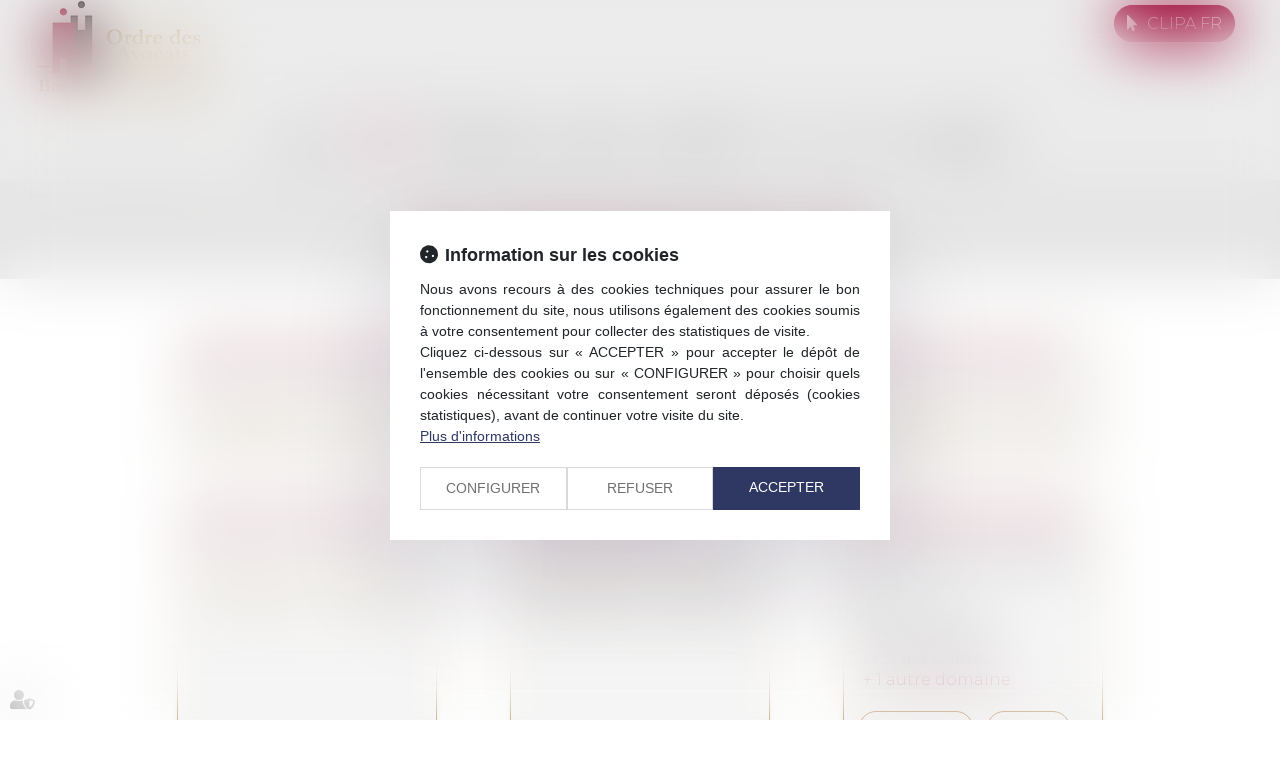

--- FILE ---
content_type: text/html; charset=UTF-8
request_url: https://www.avocats-barreau-guyane.com/annuaire-des-avocats.htm
body_size: 40844
content:
<!DOCTYPE html>
<html lang="fr" xmlns:og="http://ogp.me/ns#" prefix="og: http://ogp.me/ns#">
  	<head>
	  	<base href="https://www.avocats-barreau-guyane.com/">
	  	<title>Ordre des Avocats de la Guyane | Barreau de Guyane</title>
	  	<meta http-equiv="Content-Type" content="text/html;charset=UTF-8" />
		<meta http-equiv="X-UA-Compatible" content="IE=edge" /> <!-- Pour forcer le mode de compatibilité IE - temporaire -->
	  	<meta name="viewport" 	 		content="width=device-width, initial-scale=1.0, maximum-scale=1.0, user-scalable=no" />
		<meta name="description" 		content="Découvrez le site internet de l'Ordre des Avocats de la Guyane - Barreau de Guyane" />
		<meta name="keywords" 			content="Barreau de Guyane, Ordre des Avocats de la Guyane" />
		<meta name="author" 			content="BARREAU DE GUYANE" />
		<meta name="robots" 			content="index,follow" />
		<meta name="rating" 	 		content="general" />
		<meta name="google" 			content="notranslate" />
		<meta name="twitter:card" 		content="summary_large_image">
        		<meta property="og:title" 		content="Ordre des Avocats de la Guyane | Barreau de Guyane" />
		<meta property="og:description" content="Découvrez le site internet de l'Ordre des Avocats de la Guyane - Barreau de Guyane" />
		<meta property="og:url" 		content="https://www.avocats-barreau-guyane.com/annuaire-des-avocats.htm" />
		<meta property="og:type" 		content="website" />
		<meta property="og:locale" 		content="fr_FR" />
		<meta property="og:site_name"	content="BARREAU DE GUYANE" />
				<link rel="canonical" href="https://www.avocats-barreau-guyane.com/annuaire-des-avocats.htm" />
				<link rel="shortcut icon" href="https://www.avocats-barreau-guyane.com/medias/org-4337/site-7426/img/favicon.png" />
		<!-- CSS -->
		<link rel="stylesheet" type="text/css" href="//code.jquery.com/ui/1.10.2/themes/smoothness/jquery-ui.min.css" />
		<!-- Début css Bootstrap -->		<link href="https://maxcdn.bootstrapcdn.com/bootstrap/3.1.1/css/bootstrap.min.css" rel="stylesheet" integrity="sha384-7tY7Dc2Q8WQTKGz2Fa0vC4dWQo07N4mJjKvHfIGnxuC4vPqFGFQppd9b3NWpf18/" crossorigin="anonymous" />
		<!-- Fin css Bootstrap -->		<link rel="stylesheet" type="text/css" href="//static.azko.fr/css/font-awesome-4.7.0/css/font-awesome.min.css" />
				<link rel="stylesheet" type="text/css" href="//static.azko.fr/css/font-awesome-5.10.0/css/all.min.css" />
				<link rel="stylesheet" type="text/css" href="https://skins.azko.fr/_COMMUN/_COMMUN-CMS/commun.css?v=20251126-1500_20220908-090827" />
		<!-- <link rel="stylesheet" type="text/css" href="css/common.css?v=20251126-1500_20220908-090827" /> --> <!-- #1431 -->
		<!-- <link rel="stylesheet" type="text/css" href="css/flexbox.css?v=20251126-1500_20220908-090827" /> --> <!-- #1431 -->
		<link rel="stylesheet" type="text/css" href="https://js.fw.azko.fr/jquery/jquery.css?v=20251126-1500_20220908-090827" />
		<!-- Début fichier commun du SASS -->		<link href="//skins.azko.fr/_COMMUN/class-v1.css" rel="stylesheet" />
		<!-- Fin fichier commun du SASS --><!-- Début SECIBONLINEV2-COMMUN-SASS --><!-- Fin SECIBONLINEV2-COMMUN-SASS -->		<link rel="stylesheet" type="text/css" href="//skins.azko.fr/barreau-de-guyane/barreau-de-guyane.css?v=20251126-1500_20220908-090827" />
		<!-- DEBUT Google optimize - extrait anti clignotement -->
		<style>.async-hide { opacity: 0 !important} </style>
		<!-- FIN Google optimize - extrait anti clignotement --><!-- Gestion des lazy loading -->
		<script type="text/javascript">
			// Lazy loading des images : force le chargement des images "lazy" qui sont visibles dans le viewport, en les passant en "eager"
			document.addEventListener("DOMContentLoaded", () => {
				console.log("> DOMContentLoaded");
				const nWinH = window.innerHeight;
				const oLogs = { 'eager':[], 'lazy': [] };
				document.querySelectorAll("img").forEach(oImg => {
					if(oImg.getAttribute('loading') === 'lazy'){
						if (oImg.getBoundingClientRect().top < nWinH
                            && typeof oImg.checkVisibility === 'function'
                            && oImg.checkVisibility({ opacityProperty: true, visibilityProperty: true })
                        ) {
							oImg.setAttribute("loading", "eager");
						}
					}
					oLogs[oImg.getAttribute('loading') === 'lazy' ? 'lazy' : 'eager'].push(oImg.src);
				});
				console.log("> Lazy loading check :", oLogs);
			});
		</script>
		<!-- librairies jQuery de sdFW  -->
        <!--
		<script type="text/javascript" 				 src="https://js.fw.azko.fr/jquery/jquery-1.11.0.min.js?v=20251126-1500_20220908-090827"	></script>
		-->
        <script type="text/javascript"               src="https://code.jquery.com/jquery-1.11.0.min.js" integrity="sha256-spTpc4lvj4dOkKjrGokIrHkJgNA0xMS98Pw9N7ir9oI=" crossorigin="anonymous"></script>
		<!--
		<script type="text/javascript" async="async" src="https://js.fw.azko.fr/jquery/jquery.json-2.2.min.js?v=20251126-1500_20220908-090827"	></script>
		-->
		<script type="text/javascript" async="async" src="https://js.fw.azko.fr/jquery/jquery.sdnotify.js?v=20251126-1500_20220908-090827"     ></script>
		<!--
	    <script type="text/javascript" async="async" src="https://js.fw.azko.fr/jquery/jquery.ajaxprogress.min.js?v=20251126-1500_20220908-090827"	></script>
		<script type="text/javascript" async="async" src="https://js.fw.azko.fr/jquery/jquery.nanoscroller.min.js?v=20251126-1500_20220908-090827"	></script>
	    <script type="text/javascript" async="async" src="https://js.fw.azko.fr/jquery/jquery.ui.datepicker-fr.min.js?v=20251126-1500_20220908-090827"			></script>
		<script type="text/javascript" async="async" src="https://js.fw.azko.fr/jquery/jquery.carouFredSel-6.2.0-packed.js?v=20251126-1500_20220908-090827"></script>
	     -->
		<!-- jQuery-ui --><!-- on le charge qd meme "à l'ancienne" pour limiter les effets de bord le temps que le correctif issue #1228 et #1293 soit appliqué dans les contents JS -->
		<!-- <script type="text/javascript" src="//code.jquery.com/ui/1.10.2/jquery-ui.min.js" integrity="sha256-FgiaQnQazF/QCrF9qSvpRY6PACn9ZF8VnlgqfqD1LsE=" crossorigin="anonymous"></script> -->
		<script type="text/javascript">
			const oCmsFront = { };
			// Fonction de chargement différé de certains scripts JS après chargement de jQuery
			oCmsFront.loadScript = function(sName, sUrl, sIntegrityHash){
				const script = document.createElement('script');
				script.setAttribute("src", sUrl)
				if(sIntegrityHash != ''){
					script.setAttribute("integrity", sIntegrityHash)
					script.setAttribute("crossorigin", "anonymous")
				}
				script.onload = function(){
					// On déclenche un event custom lorsque la ressource en question est chargée.
					// Ecoutable via, par exemple : document.addEventListener('loadscript.gmap3', function(){ ... });
					console.log('> '+sName+' loaded after jquery | CUSTOM EVENT : "loadscript.' + sName + '" | LISTEN WITH : document.addEventListener(\'loadscript.' + sName + '\', function(){ ... });');
					const event = new CustomEvent('loadscript.' + sName);
					document.dispatchEvent(event);
				};
				document.head.appendChild(script);
			};
			// Chargement différé de certains scripts JS après chargement de jQuery
			$(window).load(function(){
				// Chargement différé de jquery-json et jquery-ui pour éviter erreurs JS UNCAUGHT si jquery pas encore chargé
                oCmsFront.loadScript('jquery-json','https://js.fw.azko.fr/jquery/jquery.json-2.2.min.js?v=20251126-1500_20220908-090827','');
                oCmsFront.loadScript('jquery-ui','//code.jquery.com/ui/1.10.2/jquery-ui.min.js','sha256-FgiaQnQazF/QCrF9qSvpRY6PACn9ZF8VnlgqfqD1LsE=');
                                oCmsFront.loadScript('jquery-select2','//cdnjs.cloudflare.com/ajax/libs/select2/4.0.4/js/select2.min.js','sha256-OphUEk5ASNjOp2E8I46x+Gb0d7K+2CNKX4YbY9skKts=');
                                oCmsFront.loadScript('gmap3', 'https://cdnjs.cloudflare.com/ajax/libs/gmap3/7.2.0/gmap3.min.js', 'sha512-MTgIRfLaj1GE5BFq9AhjY6MjHdg8YcHboj6gZzwYhMnfG8XzR0v75ZRI3kdnEIGF2Rrh+v4xfrz1MtrnZbJdhA==');
                				oCmsFront.loadScript('bootstrap', 'https://maxcdn.bootstrapcdn.com/bootstrap/3.1.1/js/bootstrap.min.js', 'sha384-oFMgcGzKX7GaHtF4hx14KbxdsGjyfHK6m1comHjI1FH6g4m6qYre+4cnZbwaYbHD');
				oCmsFront.loadScript('bootstrap-hover-dropdown', 'js/bootstrap-hover-dropdown/twitter-bootstrap-hover-dropdown.min.js', '');
		});
            			document.addEventListener('loadscript.jquery-select2', function(){
				oCmsFront.loadScript('jquery-select2-i18n-fr','https://cdnjs.cloudflare.com/ajax/libs/select2/4.0.4/js/i18n/fr.js','sha256-PWEhvg6LCeKcEKv89K7p8vQ84y+N0Gu/VI02mQeytKU=');
			});
            
		</script>
		<!-- librairies JS de sdFW  -->
        <script type="text/javascript" async="async" src="https://js.fw.azko.fr/main-framework.min.js?v=20251126-1500_20220908-090827"	></script>
        <!-- #2505 on passe tous les JS du framework dans main-framework(.min).js pour réduire le nombre de requêtes HTTP -->
        <!--
		<script type="text/javascript" async="async" src="https://js.fw.azko.fr/output.min.js?v=20251126-1500_20220908-090827"	></script>
		<script type="text/javascript" async="async" src="https://js.fw.azko.fr/std.min.js?v=20251126-1500_20220908-090827"	></script>
		<script type="text/javascript" async="async" src="https://js.fw.azko.fr/url.min.js?v=20251126-1500_20220908-090827"	></script>
		<script type="text/javascript" async="async" src="https://js.fw.azko.fr/i18n.min.js?v=20251126-1500_20220908-090827"	></script>
		<script type="text/javascript" async="async" src="https://js.fw.azko.fr/message.min.js?v=20251126-1500_20220908-090827"></script>
		<script type="text/javascript" async="async" src="https://js.fw.azko.fr/notice.js?v=20251126-1500_20220908-090827"></script>
		-->
		<!-- <script type="text/javascript" async="async" src="https://js.fw.azko.fr/popin.min.js?v=20251126-1500_20220908-090827"	></script> -->
		<!-- jQuery chosen
		<link rel="stylesheet" href="https://cdnjs.cloudflare.com/ajax/libs/chosen/1.8.2/chosen.css" integrity="sha256-BYW+WlDNS6xAmFEnAv5rvID8wNE7vh9i1LU6Qk4HJ3w=" crossorigin="anonymous" />
		<script src="https://cdnjs.cloudflare.com/ajax/libs/chosen/1.8.2/chosen.jquery.min.js" integrity="sha256-j9yXOqKOlGKkAerTz/6KCllekmWP3Kt3a7sBvMK8IGI=" crossorigin="anonymous"></script>
		-->
		<!-- jQuery select2 -->		<link rel="stylesheet" href="https://cdnjs.cloudflare.com/ajax/libs/select2/4.0.4/css/select2.min.css" integrity="sha256-xJOZHfpxLR/uhh1BwYFS5fhmOAdIRQaiOul5F/b7v3s=" crossorigin="anonymous" />
        
<!--		<script src="https://cdnjs.cloudflare.com/ajax/libs/select2/4.0.4/js/select2.min.js" integrity="sha256-OphUEk5ASNjOp2E8I46x+Gb0d7K+2CNKX4YbY9skKts=" crossorigin="anonymous"></script> -->
<!--		<script src="https://cdnjs.cloudflare.com/ajax/libs/select2/4.0.4/js/i18n/fr.js" integrity="sha256-PWEhvg6LCeKcEKv89K7p8vQ84y+N0Gu/VI02mQeytKU=" crossorigin="anonymous"></script> -->
		<!-- lightslider diaporama -->
		<!--
		<link rel="stylesheet" href="https://cdnjs.cloudflare.com/ajax/libs/lightslider/1.1.6/css/lightslider.min.css" integrity="sha256-ev+XS9lVA6/6vEe/p9pncQjsHB6g9UtAZYFLNViXxAA=" crossorigin="anonymous" />
		<script src="https://cdnjs.cloudflare.com/ajax/libs/lightslider/1.1.6/js/lightslider.min.js" integrity="sha256-nHmCK+HOPMPezzS3ky9VKznMWH4sW4keT8HrMaDNbYo=" crossorigin="anonymous"></script>
		-->
		<!-- slick diaporama -->		<link rel="stylesheet" href="https://cdnjs.cloudflare.com/ajax/libs/slick-carousel/1.9.0/slick.min.css" integrity="sha256-UK1EiopXIL+KVhfbFa8xrmAWPeBjMVdvYMYkTAEv/HI=" crossorigin="anonymous" />
		<link rel="stylesheet" href="https://cdnjs.cloudflare.com/ajax/libs/slick-carousel/1.9.0/slick-theme.min.css" integrity="sha256-4hqlsNP9KM6+2eA8VUT0kk4RsMRTeS7QGHIM+MZ5sLY=" crossorigin="anonymous" />
		<script src="https://cdnjs.cloudflare.com/ajax/libs/slick-carousel/1.9.0/slick.min.js" integrity="sha256-NXRS8qVcmZ3dOv3LziwznUHPegFhPZ1F/4inU7uC8h0=" crossorigin="anonymous"></script>
		<!-- Googlemaps -->
		<script type="text/javascript" src="https://maps.googleapis.com/maps/api/js?libraries=places&amp;key=AIzaSyC-QYahvLeHNT1z5Ia3AyZYrxhbFJvuNaA&amp;language=fr"></script>
		<!--
		<script src="https://cdnjs.cloudflare.com/ajax/libs/gmap3/7.2.0/gmap3.min.js" integrity="sha512-MTgIRfLaj1GE5BFq9AhjY6MjHdg8YcHboj6gZzwYhMnfG8XzR0v75ZRI3kdnEIGF2Rrh+v4xfrz1MtrnZbJdhA==" crossorigin="anonymous" referrerpolicy="no-referrer"></script>
		-->
        		<script type="text/javascript">
			document.addEventListener('loadscript.gmap3', function(){
				if(typeof($.gmap3) !== "undefined"){
					$.gmap3({
						key: 'AIzaSyC-QYahvLeHNT1z5Ia3AyZYrxhbFJvuNaA'
					});
				}
			});
		</script>
        		<!--
		<script type="text/javascript" async="async" src="js/gmap3.js.minjs?v=20251126-1500_20220908-090827"	></script>
		-->
		<!-- Modules JS -->
		<script type="text/javascript"               src="js/main.js.minjs?v=20251126-1500_20220908-090827"	></script>
		<!-- <script type="text/javascript"               src="js/main.js?v=20251126-1500_20220908-090827"	></script> -->
		<script type="text/javascript" async="async" src="js/espaceprive.js.minjs?v=20251126-1500_20220908-090827"	></script>
		<!-- <script type="text/javascript" async="async" src="js/espaceprive.js?v=20251126-1500_20220908-090827"	></script> -->
		<script type="text/javascript" async="async" src="js/carte.js.minjs?v=20251126-1500_20220908-090827"	></script>
		        <script type="application/ld+json">
            {
    "@context": "https://schema.org",
    "@type": "Organization",
    "name": "BARREAU GUYANE",
    "url": "https://www.avocats-barreau-guyane.com",
    "address": {
        "@type": "PostalAddress",
        "addressLocality": "CAYENNE",
        "postalCode": "97325",
        "streetAddress": "Pavillon de l'Ordre<br>15 avenue du G\u00e9n\u00e9ral de Gaulle<br>BP50222"
    },
    "telephone": "05 94 30 05 85",
    "geo": {
        "@type": "GeoCoordinates",
        "latitude": 4.9385310000000002,
        "longitude": -52.333014300000002
    }
}        </script>
				<script type="application/ld+json">
            {
    "@context": "https://schema.org",
    "@type": "BreadcrumbList",
    "itemListElement": [
        {
            "@type": "ListItem",
            "position": 1,
            "name": "Accueil",
            "item": "https://www.avocats-barreau-guyane.com"
        },
        {
            "@type": "ListItem",
            "position": 2,
            "name": "Annuaire des avocats",
            "item": "https://www.avocats-barreau-guyane.com/annuaire-des-avocats.htm"
        }
    ]
}        </script>
		<!-- Twitter --><!-- Analytics -->
		<script type="text/javascript">
						var initGoogleAnalyticsTracker = function() {
				let b = document.getElementsByTagName('script')[0];
				let a = document.createElement('script');
				a.type='text/javascript'; a.async=true;
				a.src='https://www.googletagmanager.com/gtag/js?id=UA-172438099-87';
				b.parentNode.insertBefore(a, b);
				gtag('js', new Date());
				gtag('config', 'UA-172438099-87', { 'anonymize_ip': true });
			};
			window.dataLayer = window.dataLayer || [];
			function gtag(){dataLayer.push(arguments);}
					</script>
		<!-- GA4 -->
		<script type="text/javascript">
						var initGA4Tracker = function() { };
					</script>
		<!-- CONSENT AXEPTIO DEBUT --><!-- CONSENT AXEPTIO  FIN --><!-- CONSENT COOKIE YES DEBUT --><!-- CONSENT COOKIE YES  FIN --><!-- Google Tag Manager -->
        <script type="text/javascript">
			var initGoogleTagManagerTracker = function() {
		        			};
        </script>
			</head>
  	<body class=" bodysiteid_7426 bodypageid_142 Mentions ">
        
		<!--barreau-de-guyane -->
<header>
	<div class="RS">
        
	</div>
	<div class="FondTop">
		<div class="container">
			<div class="headerCol1">
				<a href="https://www.avocats-barreau-guyane.com/" class="Accueil" id="logo" title="BARREAU DE GUYANE"><img src="//skins.azko.fr/barreau-de-guyane/img/logo-guyane.png" /></a>
				<a href="https://www.clipa.fr/" target="_blank" class="btnAcces" title="Centralisation en ligne des planifications d'avocats">CLIPA.FR</a>
			</div>
			<div class="headerCol2">
				<div class="Menu" id="navigation">
		    	<!-- Menu -->
					<nav class="navbar navbar-default" role="navigation">
					  <div>
					  	<!-- Menu small-device -->
					    <div class="navbar-header visible-xs hidden-sm">
					      <button type="button" class="navbar-toggle" data-toggle="collapse" data-target="#mainMenu">
					        <span class="sr-only">Ouvrir le menu</span>
					        <span class="icon-bar"></span><span class="icon-bar"></span><span class="icon-bar"></span>
					      </button>
					      <a class="navbar-brand">Menu</a>
					    </div>
						<!-- Menu large-device -->
					    <div class="collapse navbar-collapse" id="mainMenu">
					    	<ul class="nav navbar-nav"><li class=" menuBtnPage2 hidden "><a href=""  class="" title="Accueil">Accueil</a></li><li class="has-submenu menuBtnPage86  "><a href="le-barreau.htm"  class="dropdown-toggle " data-hover="dropdown" data-toggle="dropdown" title="Le barreau">Le barreau</a><ul class="dropdown-menu"><li class="has-submenu menuBtnPage146  "><a href="le-barreau/histoire-et-grandes-figures-du-barreau.htm"  class="subdropdown-toggle  disabled" data-hover="subdropdown" data-toggle="subdropdown" title="Histoire et grandes figures du barreau ">Histoire et grandes figures du barreau</a><ul class="subdropdown-menu"><li class=" menuBtnPage162  "><a href="le-barreau/histoire-et-grandes-figures-du-barreau/les-batonniers-dantan.htm"  class="" title="Les bâtonniers d’antan">Les bâtonniers du barreau de la Guyane</a></li></ul></li><li class=" menuBtnPage94  "><a href="le-barreau/le-batonnier-et-le-conseil-de-lordre.htm"  class="" title="LE BATONNIER, LE CONSEIL DE L'ORDRE et la CARPA">LE BATONNIER, LE CONSEIL DE L'ORDRE et la CARPA</a></li></ul></li><li class=" menuBtnPage142  active"><a href="annuaire-des-avocats.htm"  class="" title="Annuaire des avocats">Annuaire des avocats</a></li><li class="has-submenu menuBtnPage175  "><a href="intervention-du-barreau.htm"  class="dropdown-toggle " data-hover="dropdown" data-toggle="dropdown" title="Intervention du Barreau">Intervention du Barreau</a><ul class="dropdown-menu"><li class=" menuBtnPage110  "><a href="intervention-du-barreau/consultations-juridiques-gratuites.htm"  class="" title="Consultations juridiques gratuites ">Consultations juridiques gratuites</a></li><li class="has-submenu menuBtnPage167  "><a href="intervention-du-barreau/photos-et-videos.htm"  class="subdropdown-toggle  disabled" data-hover="subdropdown" data-toggle="subdropdown" title="Photos et Vidéos">Photos et Vidéos</a><ul class="subdropdown-menu"><li class=" menuBtnPage184  "><a href="intervention-du-barreau/photos-et-videos/photos.htm"  class="" title="Photos">Photos</a></li><li class=" menuBtnPage188  "><a href="intervention-du-barreau/photos-et-videos/videos.htm"  class="" title="Vidéos">Vidéos</a></li></ul></li></ul></li><li class=" menuBtnPage106  "><a href="laide-juridictionnelle.htm"  class="" title="L'aide juridictionnelle">L'aide juridictionnelle</a></li><li class=" menuBtnPage182  "><a href="commission-doffice.htm"  class="" title="Commission d'office">Commission d'office</a></li><li class=" menuBtnPage18  "><a href="honoraires.htm"  class="" title="Honoraires">Honoraires</a></li><li class=" menuBtnPage114  "><a href="la-mediation.htm"  class="" title="Médiation">Médiation</a></li><li class=" menuBtnPage149  "><a href="ecrire-au-batonnier.htm"  class="" title="Ecrire au Bâtonnier">Ecrire au Bâtonnier</a></li></ul>					    </div>
					  </div>
					</nav>
					<!-- fin menu -->
				</div>
			</div>
		</div>
	</div>
</header>
<!-- template "page" -->
<div class="pagedefaut page pagestandard pageid_142">
		<div class="container filAriane">
		<div class="filArianeContent">
			<span class="filArianeLabel">Vous êtes ici :</span>
			<ol class="breadcrumb">
								<li><a href="annuaire-des-avocats.htm">Annuaire des avocats</a></li>
							</ol>
		</div>
	</div>
	<div class="pageContents mainContents container">
    
		<div class="mainPage">
		    
    		    
    		    
    		<section class="sectionid_1306 Titre" >
    <div class="sectionContainer " data_class="1">
        <div class="content content_image contentid_1310 " >
	<div class="texte image " data_class="1">
		        
        <div class="richtext " data_class="2"><h1>Annuaire des avocats</h1>
</div>
        
        
	</div>
</div>
    </div>
</section>
<!-- fin de section --><section class="sectionid_1314 AnnuairePage" >
    <div class="sectionContainer " data_class="1">
        <div class="content content_annuaire contentid_1319_1769306198697578568c69e257804180 " >
    <div class="texte " data_class="1">
                <div class="richtext " data_class="2"></div>
    </div>
    
    
            <div class="annuaireFicheMini annuaireFicheMiniAvocat  ">
    <div class="annuaireFicheMiniContainer">
                <a class="annuaireFicheImage annuaireFicheImageEmpty" href="annuaire-des-avocats/annuaire/maitre-francesca-adjouale-7.htm"></a>
        
        <div class="annuaireFicheHead">
            <h4><a href="annuaire-des-avocats/annuaire/maitre-francesca-adjouale-7.htm"><span class="anfiche_civ">Maître</span> <span class="anfiche_prenom">Francesca</span> <span class="anfiche_nom">ADJOUALE</span></a></h4>
                    </div>
        <div class="annuaireFicheContent">
                        <div class="type">Avocat <span class="annuaireService"></span></div>
                        <div class="structures">
                                <div class="structure ">SELASU Muriel PREVOT</div>
                            </div>
            
            <div class="coordonnees">
                                <div class="adresse">794 route de baduel</div>
                                <div class="cpville">97300 Cayenne</div>
                                <div class="barreau">Barreau : GUYANE</div>
                                <div class="tel">Tél : +33 (0)5 94 28 21 21 </div>
                            </div>
            
            <div class="annuaireFicheBtns">
                                <a class="btnStandard btnAnnuaireDetail" href="annuaire-des-avocats/annuaire/maitre-francesca-adjouale-7.htm" title="Voir le détail">Voir le détail</a>
                <a class="btnStandard btnAnnuaireContact" href="annuaire-des-avocats/annuaire/maitre-francesca-adjouale-7.htm#contact" title="Contacter">Contact</a>
                            </div>
        </div>
        
        <div class="clear_both"></div>
    </div>
    <div class="clear_both"></div>
</div>
<div class="annuaireFicheMini annuaireFicheMiniAvocat  ">
    <div class="annuaireFicheMiniContainer">
                <a class="annuaireFicheImage annuaireFicheImageEmpty" href="annuaire-des-avocats/annuaire/maitre-janycia-aubert-373.htm"></a>
        
        <div class="annuaireFicheHead">
            <h4><a href="annuaire-des-avocats/annuaire/maitre-janycia-aubert-373.htm"><span class="anfiche_civ">Maître</span> <span class="anfiche_prenom">Janycia</span> <span class="anfiche_nom">AUBERT</span></a></h4>
                    </div>
        <div class="annuaireFicheContent">
                        <div class="type">Avocat <span class="annuaireService"></span></div>
                        <div class="structures">
                                <div class="structure ">INDIVIDUEL</div>
                            </div>
            
            <div class="coordonnees">
                                <div class="adresse">9, rue du Capitaine Bernard</div>
                                <div class="cpville">97300 CAYENNE</div>
                                <div class="barreau">Barreau : GUYANE</div>
                                <div class="tel">Tél : +594694207992</div>
                            </div>
            
            <div class="annuaireFicheBtns">
                                <a class="btnStandard btnAnnuaireDetail" href="annuaire-des-avocats/annuaire/maitre-janycia-aubert-373.htm" title="Voir le détail">Voir le détail</a>
                <a class="btnStandard btnAnnuaireContact" href="annuaire-des-avocats/annuaire/maitre-janycia-aubert-373.htm#contact" title="Contacter">Contact</a>
                            </div>
        </div>
        
        <div class="clear_both"></div>
    </div>
    <div class="clear_both"></div>
</div>
<div class="annuaireFicheMini annuaireFicheMiniAvocat  ">
    <div class="annuaireFicheMiniContainer">
                <a class="annuaireFicheImage annuaireFicheImageEmpty" href="annuaire-des-avocats/annuaire/maitre-victor-audubert-365.htm"></a>
        
        <div class="annuaireFicheHead">
            <h4><a href="annuaire-des-avocats/annuaire/maitre-victor-audubert-365.htm"><span class="anfiche_civ">Maître</span> <span class="anfiche_prenom">Victor</span> <span class="anfiche_nom">AUDUBERT</span></a></h4>
                    </div>
        <div class="annuaireFicheContent">
                        <div class="type">Avocat <span class="annuaireService"></span></div>
                        <div class="structures">
                                <div class="structure ">INDIVIDUEL</div>
                            </div>
            
            <div class="coordonnees">
                                <div class="adresse">35 rue Eugène Gobert</div>
                                <div class="cpville">97300 CAYENNE</div>
                                <div class="barreau">Barreau : GUYANE</div>
                                <div class="tel hidden">Mobile : +594694454038</div>
                            </div>
            
            <div class="annuaireFicheBtns">
                                <a class="btnStandard btnAnnuaireDetail" href="annuaire-des-avocats/annuaire/maitre-victor-audubert-365.htm" title="Voir le détail">Voir le détail</a>
                <a class="btnStandard btnAnnuaireContact" href="annuaire-des-avocats/annuaire/maitre-victor-audubert-365.htm#contact" title="Contacter">Contact</a>
                            </div>
        </div>
        
        <div class="clear_both"></div>
    </div>
    <div class="clear_both"></div>
</div>
<div class="annuaireFicheMini annuaireFicheMiniAvocat  ">
    <div class="annuaireFicheMiniContainer">
                <a class="annuaireFicheImage annuaireFicheImageEmpty" href="annuaire-des-avocats/annuaire/maitre-christ-eric-balima-15.htm"></a>
        
        <div class="annuaireFicheHead">
            <h4><a href="annuaire-des-avocats/annuaire/maitre-christ-eric-balima-15.htm"><span class="anfiche_civ">Maître</span> <span class="anfiche_prenom">Christ- Eric</span> <span class="anfiche_nom">BALIMA</span></a></h4>
                    </div>
        <div class="annuaireFicheContent">
                        <div class="type">Avocat <span class="annuaireService"></span></div>
                        <div class="structures">
                                <div class="structure ">TSHEFU</div>
                            </div>
            
            <div class="coordonnees">
                                <div class="adresse">32 rue paul Amusant</div>
                                <div class="cpville">97300 Cayenne</div>
                                <div class="barreau">Barreau : GUYANE</div>
                                <div class="tel">Tél : +33 (0)5 94 31 30 60 </div>
                            </div>
            
            <div class="annuaireFicheBtns">
                                <a class="btnStandard btnAnnuaireDetail" href="annuaire-des-avocats/annuaire/maitre-christ-eric-balima-15.htm" title="Voir le détail">Voir le détail</a>
                <a class="btnStandard btnAnnuaireContact" href="annuaire-des-avocats/annuaire/maitre-christ-eric-balima-15.htm#contact" title="Contacter">Contact</a>
                            </div>
        </div>
        
        <div class="clear_both"></div>
    </div>
    <div class="clear_both"></div>
</div>
<div class="annuaireFicheMini annuaireFicheMiniAvocat  ">
    <div class="annuaireFicheMiniContainer">
                <a class="annuaireFicheImage annuaireFicheImageEmpty" href="annuaire-des-avocats/annuaire/maitre-kitzy-bechet-379.htm"></a>
        
        <div class="annuaireFicheHead">
            <h4><a href="annuaire-des-avocats/annuaire/maitre-kitzy-bechet-379.htm"><span class="anfiche_civ">Maître</span> <span class="anfiche_prenom">Kitzy</span> <span class="anfiche_nom">BECHET</span></a></h4>
                    </div>
        <div class="annuaireFicheContent">
                        <div class="type">Avocat <span class="annuaireService"></span></div>
            
            <div class="coordonnees">
                                <div class="adresse">68,avenue des deux lacs</div>
                                <div class="cpville">97310 KOUROU</div>
                                <div class="barreau">Barreau : GUYANE</div>
                                <div class="tel">Tél : +33 (0)6 75 21 13 06 </div>
                            </div>
            
            <div class="annuaireFicheBtns">
                                <a class="btnStandard btnAnnuaireDetail" href="annuaire-des-avocats/annuaire/maitre-kitzy-bechet-379.htm" title="Voir le détail">Voir le détail</a>
                <a class="btnStandard btnAnnuaireContact" href="annuaire-des-avocats/annuaire/maitre-kitzy-bechet-379.htm#contact" title="Contacter">Contact</a>
                            </div>
        </div>
        
        <div class="clear_both"></div>
    </div>
    <div class="clear_both"></div>
</div>
<div class="annuaireFicheMini annuaireFicheMiniAvocat  ">
    <div class="annuaireFicheMiniContainer">
                <div class="annuaireFicheImage">
            <a href="annuaire-des-avocats/annuaire/maitre-saphia-benhamida-23.htm">
                <img loading="lazy" src="medias/org-4337/annuaire/photo-me-benhamida-saphia.jpg" alt="Photo de Ma&icirc;tre Saphia BENHAMIDA" title="Ma&icirc;tre Saphia BENHAMIDA, Avocat au barreau de : GUYANE"/>
            </a>
        </div>
        
        <div class="annuaireFicheHead">
            <h4><a href="annuaire-des-avocats/annuaire/maitre-saphia-benhamida-23.htm"><span class="anfiche_civ">Maître</span> <span class="anfiche_prenom">Saphia</span> <span class="anfiche_nom">BENHAMIDA</span></a></h4>
                    </div>
        <div class="annuaireFicheContent">
                        <div class="type">Avocat <span class="annuaireService"></span></div>
                        <div class="structures">
                                <div class="structure ">INDIVIDUEL</div>
                            </div>
            
            <div class="coordonnees">
                                <div class="adresse">64 Avenue Voltaire</div>
                                <div class="adresse adresse2">2ème étage</div>
                                <div class="cpville">97300 Cayenne</div>
                                <div class="barreau">Barreau : GUYANE</div>
                                <div class="tel">Tél : +33 (0)6 94 98 71 75 </div>
                            </div>
                        <div class="annuaireFicheDomCmp">
                <div class="libelle">Domaines de compétence :</div>
                <ul class="annuaireFicheDomaines">
                                        <li class="droit-de-la-famille">Droit de la Famille</li>
                                        <li class="droit-des-contrats">Droit des contrats</li>
                                        <li class="droit-des-societes">Droit des sociétés</li>
                                        <li class="ellipsis">...</li>
                                    </ul>
                                <a class="autresdomaines" href="annuaire-des-avocats/annuaire/maitre-saphia-benhamida-23.htm">+ 1 autre domaine</a>
                            </div>
            
            <div class="annuaireFicheBtns">
                                <a class="btnStandard btnAnnuaireDetail" href="annuaire-des-avocats/annuaire/maitre-saphia-benhamida-23.htm" title="Voir le détail">Voir le détail</a>
                <a class="btnStandard btnAnnuaireContact" href="annuaire-des-avocats/annuaire/maitre-saphia-benhamida-23.htm#contact" title="Contacter">Contact</a>
                            </div>
        </div>
        
        <div class="clear_both"></div>
    </div>
    <div class="clear_both"></div>
</div>
<div class="annuaireFicheMini annuaireFicheMiniAvocat  ">
    <div class="annuaireFicheMiniContainer">
                <a class="annuaireFicheImage annuaireFicheImageEmpty" href="annuaire-des-avocats/annuaire/maitre-christophe-benoit-27.htm"></a>
        
        <div class="annuaireFicheHead">
            <h4><a href="annuaire-des-avocats/annuaire/maitre-christophe-benoit-27.htm"><span class="anfiche_civ">Maître</span> <span class="anfiche_prenom">Christophe</span> <span class="anfiche_nom">BENOIT</span></a></h4>
                    </div>
        <div class="annuaireFicheContent">
                        <div class="type">Avocat Honoraire <span class="annuaireService">du Barreau de la Guyane depuis le 1er Janvier 2022</span></div>
                        <div class="structures">
                                <div class="structure ">INDIVIDUEL</div>
                            </div>
            
            <div class="coordonnees">
                                <div class="adresse">9 rue du Lac Almaric</div>
                                <div class="cpville">97354 Rémire Montjoly</div>
                                <div class="barreau">Barreau : GUYANE</div>
                                <div class="tel">Tél : +33 (0)5 94 30 12 05 </div>
                            </div>
                        <div class="annuaireFicheSpecialites">
                <div class="libelle">Spécialités :</div>
                <ul class="annuaireFicheSpecialites">
                                        <li class="annuaireFicheSpecialite">Droit des sociétés</li>
                                    </ul>
            </div>
                        <div class="annuaireFicheDomCmp">
                <div class="libelle">Domaines de compétence :</div>
                <ul class="annuaireFicheDomaines">
                                        <li class="copropriete">Copropriété</li>
                                        <li class="droit-bancaire-et-financier">Droit bancaire et financier</li>
                                        <li class="droit-immobilier">Droit Immobilier</li>
                                        <li class="ellipsis">...</li>
                                    </ul>
                                <a class="autresdomaines" href="annuaire-des-avocats/annuaire/maitre-christophe-benoit-27.htm">+ 4 autres domaines</a>
                            </div>
            
            <div class="annuaireFicheBtns">
                                <a class="btnStandard btnAnnuaireDetail" href="annuaire-des-avocats/annuaire/maitre-christophe-benoit-27.htm" title="Voir le détail">Voir le détail</a>
                <a class="btnStandard btnAnnuaireContact" href="annuaire-des-avocats/annuaire/maitre-christophe-benoit-27.htm#contact" title="Contacter">Contact</a>
                            </div>
        </div>
        
        <div class="clear_both"></div>
    </div>
    <div class="clear_both"></div>
</div>
<div class="annuaireFicheMini annuaireFicheMiniAvocat  ">
    <div class="annuaireFicheMiniContainer">
                <a class="annuaireFicheImage annuaireFicheImageEmpty" href="annuaire-des-avocats/annuaire/maitre-tchabi-alphonse-biao-381.htm"></a>
        
        <div class="annuaireFicheHead">
            <h4><a href="annuaire-des-avocats/annuaire/maitre-tchabi-alphonse-biao-381.htm"><span class="anfiche_civ">Maître</span> <span class="anfiche_prenom">Tchabi Alphonse </span> <span class="anfiche_nom">BIAO </span></a></h4>
                    </div>
        <div class="annuaireFicheContent">
                        <div class="type">Avocat <span class="annuaireService"></span></div>
            
            <div class="coordonnees">
                                <div class="adresse">37, rue Lallouette </div>
                                <div class="cpville">97300 CAYENNE</div>
                                <div class="barreau">Barreau : GUYANE</div>
                                <div class="tel">Tél : +594694374137</div>
                            </div>
            
            <div class="annuaireFicheBtns">
                                <a class="btnStandard btnAnnuaireDetail" href="annuaire-des-avocats/annuaire/maitre-tchabi-alphonse-biao-381.htm" title="Voir le détail">Voir le détail</a>
                <a class="btnStandard btnAnnuaireContact" href="annuaire-des-avocats/annuaire/maitre-tchabi-alphonse-biao-381.htm#contact" title="Contacter">Contact</a>
                            </div>
        </div>
        
        <div class="clear_both"></div>
    </div>
    <div class="clear_both"></div>
</div>
<div class="annuaireFicheMini annuaireFicheMiniAvocat  ">
    <div class="annuaireFicheMiniContainer">
                <a class="annuaireFicheImage annuaireFicheImageEmpty" href="annuaire-des-avocats/annuaire/maitre-eric-bichara-35.htm"></a>
        
        <div class="annuaireFicheHead">
            <h4><a href="annuaire-des-avocats/annuaire/maitre-eric-bichara-35.htm"><span class="anfiche_civ">Maître</span> <span class="anfiche_prenom">Eric</span> <span class="anfiche_nom">BICHARA</span></a></h4>
                    </div>
        <div class="annuaireFicheContent">
                        <div class="type">Avocat <span class="annuaireService"></span></div>
                        <div class="structures">
                                <div class="structure ">JURISGUYANE</div>
                            </div>
            
            <div class="coordonnees">
                                <div class="adresse">46 avenue de la liberté</div>
                                <div class="cpville">97300 Cayenne</div>
                                <div class="barreau">Barreau : GUYANE</div>
                                <div class="tel">Tél : +33 (0)5 94 29 45 35 </div>
                            </div>
            
            <div class="annuaireFicheBtns">
                                <a class="btnStandard btnAnnuaireDetail" href="annuaire-des-avocats/annuaire/maitre-eric-bichara-35.htm" title="Voir le détail">Voir le détail</a>
                <a class="btnStandard btnAnnuaireContact" href="annuaire-des-avocats/annuaire/maitre-eric-bichara-35.htm#contact" title="Contacter">Contact</a>
                            </div>
        </div>
        
        <div class="clear_both"></div>
    </div>
    <div class="clear_both"></div>
</div>
<div class="annuaireFicheMini annuaireFicheMiniAvocat  ">
    <div class="annuaireFicheMiniContainer">
                <a class="annuaireFicheImage annuaireFicheImageEmpty" href="annuaire-des-avocats/annuaire/maitre-nicolas-bonfait-39.htm"></a>
        
        <div class="annuaireFicheHead">
            <h4><a href="annuaire-des-avocats/annuaire/maitre-nicolas-bonfait-39.htm"><span class="anfiche_civ">Maître</span> <span class="anfiche_prenom">Nicolas</span> <span class="anfiche_nom">BONFAIT</span></a></h4>
                    </div>
        <div class="annuaireFicheContent">
                        <div class="type">Avocat <span class="annuaireService"></span></div>
                        <div class="structures">
                                <div class="structure ">INDIVIDUEL</div>
                            </div>
            
            <div class="coordonnees">
                                <div class="adresse">59 rue François Arago</div>
                                <div class="cpville">97300 Cayenne</div>
                                <div class="barreau">Barreau : GUYANE</div>
                                <div class="tel">Tél : +33 (0)5 94 29 34 14 </div>
                            </div>
            
            <div class="annuaireFicheBtns">
                                <a class="btnStandard btnAnnuaireDetail" href="annuaire-des-avocats/annuaire/maitre-nicolas-bonfait-39.htm" title="Voir le détail">Voir le détail</a>
                <a class="btnStandard btnAnnuaireContact" href="annuaire-des-avocats/annuaire/maitre-nicolas-bonfait-39.htm#contact" title="Contacter">Contact</a>
                            </div>
        </div>
        
        <div class="clear_both"></div>
    </div>
    <div class="clear_both"></div>
</div>
<div class="annuaireFicheMini annuaireFicheMiniAvocat  ">
    <div class="annuaireFicheMiniContainer">
                <div class="annuaireFicheImage">
            <a href="annuaire-des-avocats/annuaire/maitre-georges-bouchet-43.htm">
                <img loading="lazy" src="medias/org-4337/annuaire/bouchet-georges-maxw500-maxh500.jpg" alt="Photo de Ma&icirc;tre Georges BOUCHET" title="Ma&icirc;tre Georges BOUCHET, Avocat au barreau de : GUYANE"/>
            </a>
        </div>
        
        <div class="annuaireFicheHead">
            <h4><a href="annuaire-des-avocats/annuaire/maitre-georges-bouchet-43.htm"><span class="anfiche_civ">Maître</span> <span class="anfiche_prenom">Georges</span> <span class="anfiche_nom">BOUCHET</span></a></h4>
                    </div>
        <div class="annuaireFicheContent">
                        <div class="type">Avocat <span class="annuaireService"></span></div>
                        <div class="structures">
                                <div class="structure ">INDIVIDUEL</div>
                            </div>
            
            <div class="coordonnees">
                                <div class="adresse">42 rue Victor Schoelcher</div>
                                <div class="cpville">97300 Cayenne</div>
                                <div class="barreau">Barreau : GUYANE</div>
                                <div class="tel">Tél : +33 (0)5 94 30 17 16 </div>
                            </div>
                        <div class="annuaireFicheDomCmp">
                <div class="libelle">Domaines de compétence :</div>
                <ul class="annuaireFicheDomaines">
                                        <li class="construction">Construction</li>
                                        <li class="droit-des-contrats">Droit des contrats</li>
                                        <li class="droit-immobilier">Droit Immobilier</li>
                                        <li class="ellipsis">...</li>
                                    </ul>
                                <a class="autresdomaines" href="annuaire-des-avocats/annuaire/maitre-georges-bouchet-43.htm">+ 8 autres domaines</a>
                            </div>
            
            <div class="annuaireFicheBtns">
                                <a class="btnStandard btnAnnuaireDetail" href="annuaire-des-avocats/annuaire/maitre-georges-bouchet-43.htm" title="Voir le détail">Voir le détail</a>
                <a class="btnStandard btnAnnuaireContact" href="annuaire-des-avocats/annuaire/maitre-georges-bouchet-43.htm#contact" title="Contacter">Contact</a>
                            </div>
        </div>
        
        <div class="clear_both"></div>
    </div>
    <div class="clear_both"></div>
</div>
<div class="annuaireFicheMini annuaireFicheMiniAvocat  ">
    <div class="annuaireFicheMiniContainer">
                <a class="annuaireFicheImage annuaireFicheImageEmpty" href="annuaire-des-avocats/annuaire/maitre-christophe-cardet-47.htm"></a>
        
        <div class="annuaireFicheHead">
            <h4><a href="annuaire-des-avocats/annuaire/maitre-christophe-cardet-47.htm"><span class="anfiche_civ">Maître</span> <span class="anfiche_prenom">Christophe</span> <span class="anfiche_nom">CARDET</span></a></h4>
                    </div>
        <div class="annuaireFicheContent">
                        <div class="type">Avocat <span class="annuaireService"></span></div>
                        <div class="structures">
                                <div class="structure ">JURISGUYANE</div>
                            </div>
            
            <div class="coordonnees">
                                <div class="adresse">46 avenue de la liberté</div>
                                <div class="cpville">97300 Cayenne</div>
                                <div class="barreau">Barreau : GUYANE</div>
                                <div class="tel">Tél : +33 (0)5 94 29 45 35 </div>
                            </div>
            
            <div class="annuaireFicheBtns">
                                <a class="btnStandard btnAnnuaireDetail" href="annuaire-des-avocats/annuaire/maitre-christophe-cardet-47.htm" title="Voir le détail">Voir le détail</a>
                <a class="btnStandard btnAnnuaireContact" href="annuaire-des-avocats/annuaire/maitre-christophe-cardet-47.htm#contact" title="Contacter">Contact</a>
                            </div>
        </div>
        
        <div class="clear_both"></div>
    </div>
    <div class="clear_both"></div>
</div>
<div class="annuaireFicheMini annuaireFicheMiniAvocat  ">
    <div class="annuaireFicheMiniContainer">
                <div class="annuaireFicheImage">
            <a href="annuaire-des-avocats/annuaire/maitre-christine-charlot-51.htm">
                <img loading="lazy" src="medias/org-4337/annuaire/barreau-guyane-photo-charlot.webp" alt="Photo de Ma&icirc;tre Christine CHARLOT" title="Ma&icirc;tre Christine CHARLOT, Avocat au barreau de : GUYANE"/>
            </a>
        </div>
        
        <div class="annuaireFicheHead">
            <h4><a href="annuaire-des-avocats/annuaire/maitre-christine-charlot-51.htm"><span class="anfiche_civ">Maître</span> <span class="anfiche_prenom">Christine</span> <span class="anfiche_nom">CHARLOT</span></a></h4>
                    </div>
        <div class="annuaireFicheContent">
                        <div class="type">Avocat <span class="annuaireService"></span></div>
                        <div class="structures">
                                <div class="structure ">INDIVIDUEL</div>
                            </div>
            
            <div class="coordonnees">
                                <div class="adresse">2 rue lieutenant Goinet</div>
                                <div class="cpville">97300 Cayenne</div>
                                <div class="barreau">Barreau : GUYANE</div>
                                <div class="tel">Tél : +33 (0)5 94 39 87 44 </div>
                            </div>
            
            <div class="annuaireFicheBtns">
                                <a class="btnStandard btnAnnuaireDetail" href="annuaire-des-avocats/annuaire/maitre-christine-charlot-51.htm" title="Voir le détail">Voir le détail</a>
                <a class="btnStandard btnAnnuaireContact" href="annuaire-des-avocats/annuaire/maitre-christine-charlot-51.htm#contact" title="Contacter">Contact</a>
                            </div>
        </div>
        
        <div class="clear_both"></div>
    </div>
    <div class="clear_both"></div>
</div>
<div class="annuaireFicheMini annuaireFicheMiniAvocat  ">
    <div class="annuaireFicheMiniContainer">
                <a class="annuaireFicheImage annuaireFicheImageEmpty" href="annuaire-des-avocats/annuaire/maitre-cyril-chelle-55.htm"></a>
        
        <div class="annuaireFicheHead">
            <h4><a href="annuaire-des-avocats/annuaire/maitre-cyril-chelle-55.htm"><span class="anfiche_civ">Maître</span> <span class="anfiche_prenom">Cyril</span> <span class="anfiche_nom">CHELLE</span></a></h4>
                    </div>
        <div class="annuaireFicheContent">
                        <div class="type">Avocat <span class="annuaireService"></span></div>
                        <div class="structures">
                                <div class="structure ">BEULQUE-CHELLE</div>
                            </div>
            
            <div class="coordonnees">
                                <div class="adresse">1, Rue des Coulicous</div>
                                <div class="cpville">97354 REMIRE MONTJOLY</div>
                                <div class="barreau">Barreau : GUYANE</div>
                                <div class="tel">Tél : +33 (0)5 94 30 01 97 </div>
                            </div>
            
            <div class="annuaireFicheBtns">
                                <a class="btnStandard btnAnnuaireDetail" href="annuaire-des-avocats/annuaire/maitre-cyril-chelle-55.htm" title="Voir le détail">Voir le détail</a>
                <a class="btnStandard btnAnnuaireContact" href="annuaire-des-avocats/annuaire/maitre-cyril-chelle-55.htm#contact" title="Contacter">Contact</a>
                            </div>
        </div>
        
        <div class="clear_both"></div>
    </div>
    <div class="clear_both"></div>
</div>
<div class="annuaireFicheMini annuaireFicheMiniAvocat  ">
    <div class="annuaireFicheMiniContainer">
                <a class="annuaireFicheImage annuaireFicheImageEmpty" href="annuaire-des-avocats/annuaire/maitre-boris-chong-sit-59.htm"></a>
        
        <div class="annuaireFicheHead">
            <h4><a href="annuaire-des-avocats/annuaire/maitre-boris-chong-sit-59.htm"><span class="anfiche_civ">Maître</span> <span class="anfiche_prenom">Boris</span> <span class="anfiche_nom">CHONG-SIT</span></a></h4>
                    </div>
        <div class="annuaireFicheContent">
                        <div class="type">Avocat <span class="annuaireService"></span></div>
                        <div class="structures">
                                <div class="structure ">CHONG-SIT DOUTRELONG</div>
                            </div>
            
            <div class="coordonnees">
                                <div class="adresse">52 rue du Docteur BARRAT</div>
                                <div class="cpville">97300 Cayenne</div>
                                <div class="barreau">Barreau : GUYANE</div>
                                <div class="tel">Tél : +33 (0)5 94 28 43 27 </div>
                            </div>
                        <div class="annuaireFicheDomCmp">
                <div class="libelle">Domaines de compétence :</div>
                <ul class="annuaireFicheDomaines">
                                        <li class="droit-penal">Droit Pénal</li>
                                        <li class="sante-responsabilite-et-prejudice-corporel">Santé, responsabilité et préjudice corporel</li>
                                    </ul>
                            </div>
            
            <div class="annuaireFicheBtns">
                                <a class="btnStandard btnAnnuaireDetail" href="annuaire-des-avocats/annuaire/maitre-boris-chong-sit-59.htm" title="Voir le détail">Voir le détail</a>
                <a class="btnStandard btnAnnuaireContact" href="annuaire-des-avocats/annuaire/maitre-boris-chong-sit-59.htm#contact" title="Contacter">Contact</a>
                            </div>
        </div>
        
        <div class="clear_both"></div>
    </div>
    <div class="clear_both"></div>
</div>
<div class="annuaireFicheMini annuaireFicheMiniAvocat  ">
    <div class="annuaireFicheMiniContainer">
                <div class="annuaireFicheImage">
            <a href="annuaire-des-avocats/annuaire/maitre-maurice-chow-chine-63.htm">
                <img loading="lazy" src="medias/org-4337/annuaire/photo-identite-me-chow-chine--002-.jpg" alt="Photo de Ma&icirc;tre Maurice CHOW CHINE" title="Ma&icirc;tre Maurice CHOW CHINE, Avocat au barreau de : GUYANE"/>
            </a>
        </div>
        
        <div class="annuaireFicheHead">
            <h4><a href="annuaire-des-avocats/annuaire/maitre-maurice-chow-chine-63.htm"><span class="anfiche_civ">Maître</span> <span class="anfiche_prenom">Maurice</span> <span class="anfiche_nom">CHOW CHINE</span></a></h4>
                    </div>
        <div class="annuaireFicheContent">
                        <div class="type">Avocat <span class="annuaireService"></span></div>
                        <div class="structures">
                                <div class="structure ">CHOW CHINE - PAGE - STANISLAS</div>
                            </div>
            
            <div class="coordonnees">
                                <div class="adresse">1 rue Lallouette </div>
                                <div class="cpville">97300 Cayenne</div>
                                <div class="barreau">Barreau : GUYANE</div>
                                <div class="tel">Tél : +33 (0)5 94 38 70 93 </div>
                            </div>
            
            <div class="annuaireFicheBtns">
                                <a class="btnStandard btnAnnuaireDetail" href="annuaire-des-avocats/annuaire/maitre-maurice-chow-chine-63.htm" title="Voir le détail">Voir le détail</a>
                <a class="btnStandard btnAnnuaireContact" href="annuaire-des-avocats/annuaire/maitre-maurice-chow-chine-63.htm#contact" title="Contacter">Contact</a>
                            </div>
        </div>
        
        <div class="clear_both"></div>
    </div>
    <div class="clear_both"></div>
</div>
<div class="annuaireFicheMini annuaireFicheMiniAvocat  ">
    <div class="annuaireFicheMiniContainer">
                <a class="annuaireFicheImage annuaireFicheImageEmpty" href="annuaire-des-avocats/annuaire/maitre-sylvie-compper-gaudy-67.htm"></a>
        
        <div class="annuaireFicheHead">
            <h4><a href="annuaire-des-avocats/annuaire/maitre-sylvie-compper-gaudy-67.htm"><span class="anfiche_civ">Maître</span> <span class="anfiche_prenom">Sylvie</span> <span class="anfiche_nom">COMPPER - GAUDY</span></a></h4>
                    </div>
        <div class="annuaireFicheContent">
                        <div class="type">Avocat <span class="annuaireService"></span></div>
                        <div class="structures">
                                <div class="structure ">COMPPER-GAUDY</div>
                            </div>
            
            <div class="coordonnees">
                                <div class="adresse">22 rue lieutenant Becker</div>
                                <div class="cpville">97300 Cayenne</div>
                                <div class="barreau">Barreau : GUYANE</div>
                                <div class="tel">Tél : +33 (0)5 94 25 38 94 </div>
                            </div>
            
            <div class="annuaireFicheBtns">
                                <a class="btnStandard btnAnnuaireDetail" href="annuaire-des-avocats/annuaire/maitre-sylvie-compper-gaudy-67.htm" title="Voir le détail">Voir le détail</a>
                <a class="btnStandard btnAnnuaireContact" href="annuaire-des-avocats/annuaire/maitre-sylvie-compper-gaudy-67.htm#contact" title="Contacter">Contact</a>
                            </div>
        </div>
        
        <div class="clear_both"></div>
    </div>
    <div class="clear_both"></div>
</div>
<div class="annuaireFicheMini annuaireFicheMiniAvocat  ">
    <div class="annuaireFicheMiniContainer">
                <a class="annuaireFicheImage annuaireFicheImageEmpty" href="annuaire-des-avocats/annuaire/maitre-rudy-constant-71.htm"></a>
        
        <div class="annuaireFicheHead">
            <h4><a href="annuaire-des-avocats/annuaire/maitre-rudy-constant-71.htm"><span class="anfiche_civ">Maître</span> <span class="anfiche_prenom">Rudy</span> <span class="anfiche_nom">CONSTANT</span></a></h4>
                    </div>
        <div class="annuaireFicheContent">
                        <div class="type">Avocat <span class="annuaireService"></span></div>
                        <div class="structures">
                                <div class="structure ">TSHEFU</div>
                            </div>
            
            <div class="coordonnees">
                                <div class="adresse">35 rue Eugène GOBERT</div>
                                <div class="cpville">97300 Cayenne</div>
                                <div class="barreau">Barreau : GUYANE</div>
                                <div class="tel">Tél : +33 (0)5 94 37 91 28 </div>
                            </div>
            
            <div class="annuaireFicheBtns">
                                <a class="btnStandard btnAnnuaireDetail" href="annuaire-des-avocats/annuaire/maitre-rudy-constant-71.htm" title="Voir le détail">Voir le détail</a>
                <a class="btnStandard btnAnnuaireContact" href="annuaire-des-avocats/annuaire/maitre-rudy-constant-71.htm#contact" title="Contacter">Contact</a>
                            </div>
        </div>
        
        <div class="clear_both"></div>
    </div>
    <div class="clear_both"></div>
</div>
<div class="annuaireFicheMini annuaireFicheMiniAvocat  ">
    <div class="annuaireFicheMiniContainer">
                <a class="annuaireFicheImage annuaireFicheImageEmpty" href="annuaire-des-avocats/annuaire/maitre-isabelle-denis-79.htm"></a>
        
        <div class="annuaireFicheHead">
            <h4><a href="annuaire-des-avocats/annuaire/maitre-isabelle-denis-79.htm"><span class="anfiche_civ">Maître</span> <span class="anfiche_prenom">Isabelle</span> <span class="anfiche_nom">DENIS    </span></a></h4>
                    </div>
        <div class="annuaireFicheContent">
                        <div class="type">Avocat <span class="annuaireService"></span></div>
                        <div class="structures">
                                <div class="structure ">DENIS - VIVES - MARCIGUEY</div>
                            </div>
            
            <div class="coordonnees">
                                <div class="adresse">86 avenue du Général de Gaulle</div>
                                <div class="cpville">97300 Cayenne</div>
                                <div class="barreau">Barreau : GUYANE</div>
                                <div class="tel">Tél : +33 (0)5 94 29 03 93 </div>
                                <div class="tel hidden">Mobile : +33 (0)6 94 01 50 00 </div>
                            </div>
                        <div class="annuaireFicheDomCmp">
                <div class="libelle">Domaines de compétence :</div>
                <ul class="annuaireFicheDomaines">
                                        <li class="baux-commerciaux">Baux commerciaux</li>
                                        <li class="droit-civil">Droit civil</li>
                                        <li class="droit-commercial">Droit commercial</li>
                                        <li class="ellipsis">...</li>
                                    </ul>
                                <a class="autresdomaines" href="annuaire-des-avocats/annuaire/maitre-isabelle-denis-79.htm">+ 3 autres domaines</a>
                            </div>
            
            <div class="annuaireFicheBtns">
                                <a class="btnStandard btnAnnuaireDetail" href="annuaire-des-avocats/annuaire/maitre-isabelle-denis-79.htm" title="Voir le détail">Voir le détail</a>
                <a class="btnStandard btnAnnuaireContact" href="annuaire-des-avocats/annuaire/maitre-isabelle-denis-79.htm#contact" title="Contacter">Contact</a>
                            </div>
        </div>
        
        <div class="clear_both"></div>
    </div>
    <div class="clear_both"></div>
</div>
<div class="annuaireFicheMini annuaireFicheMiniAvocat  ">
    <div class="annuaireFicheMiniContainer">
                <a class="annuaireFicheImage annuaireFicheImageEmpty" href="annuaire-des-avocats/annuaire/maitre-stephan-doutrelong-83.htm"></a>
        
        <div class="annuaireFicheHead">
            <h4><a href="annuaire-des-avocats/annuaire/maitre-stephan-doutrelong-83.htm"><span class="anfiche_civ">Maître</span> <span class="anfiche_prenom">Stephan</span> <span class="anfiche_nom">DOUTRELONG</span></a></h4>
                    </div>
        <div class="annuaireFicheContent">
                        <div class="type">Avocat <span class="annuaireService"></span></div>
                        <div class="structures">
                                <div class="structure ">CHONG-SIT DOUTRELONG</div>
                            </div>
            
            <div class="coordonnees">
                                <div class="adresse">52 rue du Docteur BARRAT </div>
                                <div class="cpville">97300 Cayenne</div>
                                <div class="barreau">Barreau : GUYANE</div>
                                <div class="tel">Tél : +33 (0)5 94 28 43 27 </div>
                            </div>
                        <div class="annuaireFicheDomCmp">
                <div class="libelle">Domaines de compétence :</div>
                <ul class="annuaireFicheDomaines">
                                        <li class="droit-civil">Droit civil</li>
                                        <li class="droit-de-la-famille">Droit de la famille</li>
                                        <li class="droit-des-contrats">Droit des contrats</li>
                                        <li class="ellipsis">...</li>
                                    </ul>
                                <a class="autresdomaines" href="annuaire-des-avocats/annuaire/maitre-stephan-doutrelong-83.htm">+ 2 autres domaines</a>
                            </div>
            
            <div class="annuaireFicheBtns">
                                <a class="btnStandard btnAnnuaireDetail" href="annuaire-des-avocats/annuaire/maitre-stephan-doutrelong-83.htm" title="Voir le détail">Voir le détail</a>
                <a class="btnStandard btnAnnuaireContact" href="annuaire-des-avocats/annuaire/maitre-stephan-doutrelong-83.htm#contact" title="Contacter">Contact</a>
                            </div>
        </div>
        
        <div class="clear_both"></div>
    </div>
    <div class="clear_both"></div>
</div>
<div class="annuaireFicheMini annuaireFicheMiniAvocat  ">
    <div class="annuaireFicheMiniContainer">
                <div class="annuaireFicheImage">
            <a href="annuaire-des-avocats/annuaire/maitre-melanie-dubois-87.htm">
                <img loading="lazy" src="medias/org-4337/annuaire/melanie-dubois-maxw500-maxh500.jpg" alt="Photo de Ma&icirc;tre M&eacute;lanie DUBOIS" title="Ma&icirc;tre M&eacute;lanie DUBOIS, Avocat au barreau de : GUYANE"/>
            </a>
        </div>
        
        <div class="annuaireFicheHead">
            <h4><a href="annuaire-des-avocats/annuaire/maitre-melanie-dubois-87.htm"><span class="anfiche_civ">Maître</span> <span class="anfiche_prenom">Mélanie</span> <span class="anfiche_nom">DUBOIS</span></a></h4>
                    </div>
        <div class="annuaireFicheContent">
                        <div class="type">Avocat <span class="annuaireService"></span></div>
                        <div class="structures">
                                <div class="structure ">FRANCOIS-ENDELMOND</div>
                            </div>
            
            <div class="coordonnees">
                                <div class="adresse">52 rue roland barrat</div>
                                <div class="cpville">97300 Cayenne</div>
                                <div class="barreau">Barreau : GUYANE</div>
                                <div class="tel">Tél : +33 (0)6 94 12 80 07 </div>
                            </div>
                        <div class="annuaireFicheDomCmp">
                <div class="libelle">Domaines de compétence :</div>
                <ul class="annuaireFicheDomaines">
                                        <li class="droit-de-la-famille">Droit de la Famille</li>
                                        <li class="droit-de-la-famille-adoption">Droit de la Famille, Adoption</li>
                                        <li class="droit-de-la-famille-changement-de-nom">Droit de la Famille, Changement de Nom</li>
                                        <li class="ellipsis">...</li>
                                    </ul>
                                <a class="autresdomaines" href="annuaire-des-avocats/annuaire/maitre-melanie-dubois-87.htm">+ 10 autres domaines</a>
                            </div>
            
            <div class="annuaireFicheBtns">
                                <a class="btnStandard btnAnnuaireDetail" href="annuaire-des-avocats/annuaire/maitre-melanie-dubois-87.htm" title="Voir le détail">Voir le détail</a>
                <a class="btnStandard btnAnnuaireContact" href="annuaire-des-avocats/annuaire/maitre-melanie-dubois-87.htm#contact" title="Contacter">Contact</a>
                            </div>
        </div>
        
        <div class="clear_both"></div>
    </div>
    <div class="clear_both"></div>
</div>
<div class="annuaireFicheMini annuaireFicheMiniAvocat  ">
    <div class="annuaireFicheMiniContainer">
                <a class="annuaireFicheImage annuaireFicheImageEmpty" href="annuaire-des-avocats/annuaire/maitre-jacques-olivier-duboisset-91.htm"></a>
        
        <div class="annuaireFicheHead">
            <h4><a href="annuaire-des-avocats/annuaire/maitre-jacques-olivier-duboisset-91.htm"><span class="anfiche_civ">Maître</span> <span class="anfiche_prenom">Jacques Olivier</span> <span class="anfiche_nom">DUBOISSET</span></a></h4>
                    </div>
        <div class="annuaireFicheContent">
                        <div class="type">Avocat <span class="annuaireService"></span></div>
                        <div class="structures">
                                <div class="structure ">TSHEFU</div>
                            </div>
            
            <div class="coordonnees">
                                <div class="adresse">26, avenue de la Liberté</div>
                                <div class="cpville">97300 Cayenne</div>
                                <div class="barreau">Barreau : GUYANE</div>
                                <div class="tel">Tél : +594594215100</div>
                            </div>
            
            <div class="annuaireFicheBtns">
                                <a class="btnStandard btnAnnuaireDetail" href="annuaire-des-avocats/annuaire/maitre-jacques-olivier-duboisset-91.htm" title="Voir le détail">Voir le détail</a>
                <a class="btnStandard btnAnnuaireContact" href="annuaire-des-avocats/annuaire/maitre-jacques-olivier-duboisset-91.htm#contact" title="Contacter">Contact</a>
                            </div>
        </div>
        
        <div class="clear_both"></div>
    </div>
    <div class="clear_both"></div>
</div>
<div class="annuaireFicheMini annuaireFicheMiniAvocat  ">
    <div class="annuaireFicheMiniContainer">
                <a class="annuaireFicheImage annuaireFicheImageEmpty" href="annuaire-des-avocats/annuaire/maitre-akim-el-allaoui-95.htm"></a>
        
        <div class="annuaireFicheHead">
            <h4><a href="annuaire-des-avocats/annuaire/maitre-akim-el-allaoui-95.htm"><span class="anfiche_civ">Maître</span> <span class="anfiche_prenom">Akim</span> <span class="anfiche_nom">EL ALLAOUI</span></a></h4>
                    </div>
        <div class="annuaireFicheContent">
                        <div class="type">Avocat <span class="annuaireService"></span></div>
                        <div class="structures">
                                <div class="structure ">EL ALLAOUI - SEMONIN</div>
                            </div>
            
            <div class="coordonnees">
                                <div class="adresse">68 avenue du Général de Gaulle</div>
                                <div class="cpville">97300 Cayenne</div>
                                <div class="barreau">Barreau : GUYANE</div>
                                <div class="tel">Tél : +33 (0)5 94 27 40 55 </div>
                            </div>
            
            <div class="annuaireFicheBtns">
                                <a class="btnStandard btnAnnuaireDetail" href="annuaire-des-avocats/annuaire/maitre-akim-el-allaoui-95.htm" title="Voir le détail">Voir le détail</a>
                <a class="btnStandard btnAnnuaireContact" href="annuaire-des-avocats/annuaire/maitre-akim-el-allaoui-95.htm#contact" title="Contacter">Contact</a>
                            </div>
        </div>
        
        <div class="clear_both"></div>
    </div>
    <div class="clear_both"></div>
</div>
<div class="annuaireFicheMini annuaireFicheMiniAvocat  ">
    <div class="annuaireFicheMiniContainer">
                <a class="annuaireFicheImage annuaireFicheImageEmpty" href="annuaire-des-avocats/annuaire/maitre-elisabeth-ewstifeieff-99.htm"></a>
        
        <div class="annuaireFicheHead">
            <h4><a href="annuaire-des-avocats/annuaire/maitre-elisabeth-ewstifeieff-99.htm"><span class="anfiche_civ">Maître</span> <span class="anfiche_prenom">Elisabeth</span> <span class="anfiche_nom">EWSTIFEIEFF</span></a></h4>
                    </div>
        <div class="annuaireFicheContent">
                        <div class="type">Avocat <span class="annuaireService"></span></div>
                        <div class="structures">
                                <div class="structure ">INDIVIDUEL</div>
                            </div>
            
            <div class="coordonnees">
                                <div class="adresse">lotissement Stanis-21 rue René Maran</div>
                                <div class="cpville">97300 Cayenne</div>
                                <div class="barreau">Barreau : GUYANE</div>
                                <div class="tel">Tél : +33 (0)5 94 38 16 82 </div>
                            </div>
            
            <div class="annuaireFicheBtns">
                                <a class="btnStandard btnAnnuaireDetail" href="annuaire-des-avocats/annuaire/maitre-elisabeth-ewstifeieff-99.htm" title="Voir le détail">Voir le détail</a>
                <a class="btnStandard btnAnnuaireContact" href="annuaire-des-avocats/annuaire/maitre-elisabeth-ewstifeieff-99.htm#contact" title="Contacter">Contact</a>
                            </div>
        </div>
        
        <div class="clear_both"></div>
    </div>
    <div class="clear_both"></div>
</div>
<div class="annuaireFicheMini annuaireFicheMiniAvocat  ">
    <div class="annuaireFicheMiniContainer">
                <a class="annuaireFicheImage annuaireFicheImageEmpty" href="annuaire-des-avocats/annuaire/maitre-virginie-fettler-103.htm"></a>
        
        <div class="annuaireFicheHead">
            <h4><a href="annuaire-des-avocats/annuaire/maitre-virginie-fettler-103.htm"><span class="anfiche_civ">Maître</span> <span class="anfiche_prenom">Virginie</span> <span class="anfiche_nom">FETTLER</span></a></h4>
                    </div>
        <div class="annuaireFicheContent">
                        <div class="type">Avocat <span class="annuaireService"></span></div>
                        <div class="structures">
                                <div class="structure ">TSHEFU</div>
                            </div>
            
            <div class="coordonnees">
                                <div class="adresse">1, rue Lallouette</div>
                                <div class="cpville">97300 CAYENNE</div>
                                <div class="barreau">Barreau : GUYANE</div>
                                <div class="tel">Tél : +594594387093</div>
                            </div>
            
            <div class="annuaireFicheBtns">
                                <a class="btnStandard btnAnnuaireDetail" href="annuaire-des-avocats/annuaire/maitre-virginie-fettler-103.htm" title="Voir le détail">Voir le détail</a>
                <a class="btnStandard btnAnnuaireContact" href="annuaire-des-avocats/annuaire/maitre-virginie-fettler-103.htm#contact" title="Contacter">Contact</a>
                            </div>
        </div>
        
        <div class="clear_both"></div>
    </div>
    <div class="clear_both"></div>
</div>
<div class="annuaireFicheMini annuaireFicheMiniAvocat  ">
    <div class="annuaireFicheMiniContainer">
                <a class="annuaireFicheImage annuaireFicheImageEmpty" href="annuaire-des-avocats/annuaire/maitre-juliette-fontan-377.htm"></a>
        
        <div class="annuaireFicheHead">
            <h4><a href="annuaire-des-avocats/annuaire/maitre-juliette-fontan-377.htm"><span class="anfiche_civ">Maître</span> <span class="anfiche_prenom">Juliette</span> <span class="anfiche_nom">FONTAN</span></a></h4>
                    </div>
        <div class="annuaireFicheContent">
                        <div class="type">Avocat <span class="annuaireService"></span></div>
                        <div class="structures">
                                <div class="structure ">INDIVIDUEL</div>
                            </div>
            
            <div class="coordonnees">
                                <div class="adresse">28, rue Paul amusant</div>
                                <div class="cpville">97300 CAYENNE</div>
                                <div class="barreau">Barreau : GUYANE</div>
                                <div class="tel">Tél : +33 (0)5 94 31 30 60 </div>
                            </div>
            
            <div class="annuaireFicheBtns">
                                <a class="btnStandard btnAnnuaireDetail" href="annuaire-des-avocats/annuaire/maitre-juliette-fontan-377.htm" title="Voir le détail">Voir le détail</a>
                <a class="btnStandard btnAnnuaireContact" href="annuaire-des-avocats/annuaire/maitre-juliette-fontan-377.htm#contact" title="Contacter">Contact</a>
                            </div>
        </div>
        
        <div class="clear_both"></div>
    </div>
    <div class="clear_both"></div>
</div>
<div class="annuaireFicheMini annuaireFicheMiniAvocat  ">
    <div class="annuaireFicheMiniContainer">
                <a class="annuaireFicheImage annuaireFicheImageEmpty" href="annuaire-des-avocats/annuaire/maitre-corinne-francois-endelmond-parfait-107.htm"></a>
        
        <div class="annuaireFicheHead">
            <h4><a href="annuaire-des-avocats/annuaire/maitre-corinne-francois-endelmond-parfait-107.htm"><span class="anfiche_civ">Maître</span> <span class="anfiche_prenom">Corinne</span> <span class="anfiche_nom">FRANCOIS-ENDELMOND-PARFAIT       </span></a></h4>
                    </div>
        <div class="annuaireFicheContent">
                        <div class="type">Avocat <span class="annuaireService"></span></div>
                        <div class="structures">
                                <div class="structure ">INDIVIDUEL</div>
                            </div>
            
            <div class="coordonnees">
                                <div class="adresse">35 rue Lallouette</div>
                                <div class="cpville">97300 Cayenne</div>
                                <div class="barreau">Barreau : GUYANE</div>
                                <div class="tel">Tél : +33 (0)5 94 31 90 10 </div>
                            </div>
            
            <div class="annuaireFicheBtns">
                                <a class="btnStandard btnAnnuaireDetail" href="annuaire-des-avocats/annuaire/maitre-corinne-francois-endelmond-parfait-107.htm" title="Voir le détail">Voir le détail</a>
                <a class="btnStandard btnAnnuaireContact" href="annuaire-des-avocats/annuaire/maitre-corinne-francois-endelmond-parfait-107.htm#contact" title="Contacter">Contact</a>
                            </div>
        </div>
        
        <div class="clear_both"></div>
    </div>
    <div class="clear_both"></div>
</div>
<div class="annuaireFicheMini annuaireFicheMiniAvocat  ">
    <div class="annuaireFicheMiniContainer">
                <a class="annuaireFicheImage annuaireFicheImageEmpty" href="annuaire-des-avocats/annuaire/maitre-marie-garnier-369.htm"></a>
        
        <div class="annuaireFicheHead">
            <h4><a href="annuaire-des-avocats/annuaire/maitre-marie-garnier-369.htm"><span class="anfiche_civ">Maître</span> <span class="anfiche_prenom">Marie</span> <span class="anfiche_nom">GARNIER</span></a></h4>
                    </div>
        <div class="annuaireFicheContent">
                        <div class="type">Avocat <span class="annuaireService"></span></div>
                        <div class="structures">
                                <div class="structure ">INDIVIDUEL</div>
                            </div>
            
            <div class="coordonnees">
                                <div class="adresse">01, place victor Schoelcher</div>
                                <div class="cpville">97300 CAYENNE</div>
                                <div class="barreau">Barreau : GUYANE</div>
                                <div class="tel">Tél : +594694452952</div>
                            </div>
            
            <div class="annuaireFicheBtns">
                                <a class="btnStandard btnAnnuaireDetail" href="annuaire-des-avocats/annuaire/maitre-marie-garnier-369.htm" title="Voir le détail">Voir le détail</a>
                <a class="btnStandard btnAnnuaireContact" href="annuaire-des-avocats/annuaire/maitre-marie-garnier-369.htm#contact" title="Contacter">Contact</a>
                            </div>
        </div>
        
        <div class="clear_both"></div>
    </div>
    <div class="clear_both"></div>
</div>
<div class="annuaireFicheMini annuaireFicheMiniAvocat  ">
    <div class="annuaireFicheMiniContainer">
                <a class="annuaireFicheImage annuaireFicheImageEmpty" href="annuaire-des-avocats/annuaire/maitre-francois-gay-111.htm"></a>
        
        <div class="annuaireFicheHead">
            <h4><a href="annuaire-des-avocats/annuaire/maitre-francois-gay-111.htm"><span class="anfiche_civ">Maître</span> <span class="anfiche_prenom">François</span> <span class="anfiche_nom">GAY</span></a></h4>
                    </div>
        <div class="annuaireFicheContent">
                        <div class="type">Avocat <span class="annuaireService"></span></div>
                        <div class="structures">
                                <div class="structure ">AARPI S3G</div>
                            </div>
            
            <div class="coordonnees">
                                <div class="adresse">377 chemin grant - route de montabo</div>
                                <div class="cpville">97300 Cayenne</div>
                                <div class="barreau">Barreau : GUYANE</div>
                                <div class="tel">Tél : +33 (0)5 94 30 10 10 </div>
                            </div>
            
            <div class="annuaireFicheBtns">
                                <a class="btnStandard btnAnnuaireDetail" href="annuaire-des-avocats/annuaire/maitre-francois-gay-111.htm" title="Voir le détail">Voir le détail</a>
                <a class="btnStandard btnAnnuaireContact" href="annuaire-des-avocats/annuaire/maitre-francois-gay-111.htm#contact" title="Contacter">Contact</a>
                            </div>
        </div>
        
        <div class="clear_both"></div>
    </div>
    <div class="clear_both"></div>
</div>
<div class="annuaireFicheMini annuaireFicheMiniAvocat  ">
    <div class="annuaireFicheMiniContainer">
                <a class="annuaireFicheImage annuaireFicheImageEmpty" href="annuaire-des-avocats/annuaire/maitre-marie-alice-gougis-chow-chine-123.htm"></a>
        
        <div class="annuaireFicheHead">
            <h4><a href="annuaire-des-avocats/annuaire/maitre-marie-alice-gougis-chow-chine-123.htm"><span class="anfiche_civ">Maître</span> <span class="anfiche_prenom">Marie-Alice</span> <span class="anfiche_nom">GOUGIS CHOW CHINE</span></a></h4>
                    </div>
        <div class="annuaireFicheContent">
                        <div class="type">Avocat <span class="annuaireService"></span></div>
                        <div class="structures">
                                <div class="structure ">INDIVIDUEL</div>
                            </div>
            
            <div class="coordonnees">
                                <div class="adresse">29 avenue Léopold Héder</div>
                                <div class="cpville">97300 Cayenne</div>
                                <div class="barreau">Barreau : GUYANE</div>
                                <div class="tel">Tél : +33 (0)5 94 31 37 18 </div>
                            </div>
            
            <div class="annuaireFicheBtns">
                                <a class="btnStandard btnAnnuaireDetail" href="annuaire-des-avocats/annuaire/maitre-marie-alice-gougis-chow-chine-123.htm" title="Voir le détail">Voir le détail</a>
                <a class="btnStandard btnAnnuaireContact" href="annuaire-des-avocats/annuaire/maitre-marie-alice-gougis-chow-chine-123.htm#contact" title="Contacter">Contact</a>
                            </div>
        </div>
        
        <div class="clear_both"></div>
    </div>
    <div class="clear_both"></div>
</div>
<div class="annuaireFicheMini annuaireFicheMiniAvocat  ">
    <div class="annuaireFicheMiniContainer">
                <a class="annuaireFicheImage annuaireFicheImageEmpty" href="annuaire-des-avocats/annuaire/maitre-adrien-grelet-119.htm"></a>
        
        <div class="annuaireFicheHead">
            <h4><a href="annuaire-des-avocats/annuaire/maitre-adrien-grelet-119.htm"><span class="anfiche_civ">Maître</span> <span class="anfiche_prenom">Adrien</span> <span class="anfiche_nom">GRELET</span></a></h4>
                    </div>
        <div class="annuaireFicheContent">
                        <div class="type">Avocat <span class="annuaireService"></span></div>
                        <div class="structures">
                                <div class="structure ">BEULQUE-CHELLE</div>
                            </div>
            
            <div class="coordonnees">
                                <div class="adresse">1, Rue des Coulicous</div>
                                <div class="cpville">97354 REMIRE MONTJOLY</div>
                                <div class="barreau">Barreau : GUYANE</div>
                                <div class="tel">Tél : +33 (0)5 94 30 01 97 </div>
                            </div>
            
            <div class="annuaireFicheBtns">
                                <a class="btnStandard btnAnnuaireDetail" href="annuaire-des-avocats/annuaire/maitre-adrien-grelet-119.htm" title="Voir le détail">Voir le détail</a>
                <a class="btnStandard btnAnnuaireContact" href="annuaire-des-avocats/annuaire/maitre-adrien-grelet-119.htm#contact" title="Contacter">Contact</a>
                            </div>
        </div>
        
        <div class="clear_both"></div>
    </div>
    <div class="clear_both"></div>
</div>
<div class="annuaireFicheMini annuaireFicheMiniAvocat  ">
    <div class="annuaireFicheMiniContainer">
                <a class="annuaireFicheImage annuaireFicheImageEmpty" href="annuaire-des-avocats/annuaire/maitre-regine-gueril-sobesky-127.htm"></a>
        
        <div class="annuaireFicheHead">
            <h4><a href="annuaire-des-avocats/annuaire/maitre-regine-gueril-sobesky-127.htm"><span class="anfiche_civ">Maître</span> <span class="anfiche_prenom">Régine</span> <span class="anfiche_nom">GUERIL SOBESKY</span></a></h4>
                    </div>
        <div class="annuaireFicheContent">
                        <div class="type">Avocat <span class="annuaireService"></span></div>
                        <div class="structures">
                                <div class="structure ">GUERIL-SOBESKY</div>
                            </div>
            
            <div class="coordonnees">
                                <div class="adresse">21 rue du Docteur BARRAT</div>
                                <div class="cpville">97300 Cayenne</div>
                                <div class="barreau">Barreau : GUYANE</div>
                                <div class="tel">Tél : +33 (0)5 94 31 00 42 </div>
                            </div>
            
            <div class="annuaireFicheBtns">
                                <a class="btnStandard btnAnnuaireDetail" href="annuaire-des-avocats/annuaire/maitre-regine-gueril-sobesky-127.htm" title="Voir le détail">Voir le détail</a>
                <a class="btnStandard btnAnnuaireContact" href="annuaire-des-avocats/annuaire/maitre-regine-gueril-sobesky-127.htm#contact" title="Contacter">Contact</a>
                            </div>
        </div>
        
        <div class="clear_both"></div>
    </div>
    <div class="clear_both"></div>
</div>
<div class="annuaireFicheMini annuaireFicheMiniAvocat  ">
    <div class="annuaireFicheMiniContainer">
                <a class="annuaireFicheImage annuaireFicheImageEmpty" href="annuaire-des-avocats/annuaire/maitre-charlemagne-gilles-hounsa-380.htm"></a>
        
        <div class="annuaireFicheHead">
            <h4><a href="annuaire-des-avocats/annuaire/maitre-charlemagne-gilles-hounsa-380.htm"><span class="anfiche_civ">Maître</span> <span class="anfiche_prenom">Charlemagne-Gilles </span> <span class="anfiche_nom">HOUNSA</span></a></h4>
                    </div>
        <div class="annuaireFicheContent">
                        <div class="type">Avocat <span class="annuaireService"></span></div>
            
            <div class="coordonnees">
                                <div class="adresse">1C, rue Jules crevaux </div>
                                <div class="barreau">Barreau : GUYANE</div>
                                <div class="tel">Tél : +0594391294</div>
                            </div>
            
            <div class="annuaireFicheBtns">
                                <a class="btnStandard btnAnnuaireDetail" href="annuaire-des-avocats/annuaire/maitre-charlemagne-gilles-hounsa-380.htm" title="Voir le détail">Voir le détail</a>
                <a class="btnStandard btnAnnuaireContact" href="annuaire-des-avocats/annuaire/maitre-charlemagne-gilles-hounsa-380.htm#contact" title="Contacter">Contact</a>
                            </div>
        </div>
        
        <div class="clear_both"></div>
    </div>
    <div class="clear_both"></div>
</div>
<div class="annuaireFicheMini annuaireFicheMiniAvocat  ">
    <div class="annuaireFicheMiniContainer">
                <a class="annuaireFicheImage annuaireFicheImageEmpty" href="annuaire-des-avocats/annuaire/maitre-beatrice-hubert-131.htm"></a>
        
        <div class="annuaireFicheHead">
            <h4><a href="annuaire-des-avocats/annuaire/maitre-beatrice-hubert-131.htm"><span class="anfiche_civ">Maître</span> <span class="anfiche_prenom">Béatrice</span> <span class="anfiche_nom">HUBERT</span></a></h4>
                    </div>
        <div class="annuaireFicheContent">
                        <div class="type">Avocat <span class="annuaireService"></span></div>
                        <div class="structures">
                                <div class="structure ">SELASU Muriel PREVOT</div>
                            </div>
            
            <div class="coordonnees">
                                <div class="adresse">794 route de baduel</div>
                                <div class="cpville">97300 Cayenne</div>
                                <div class="barreau">Barreau : GUYANE</div>
                                <div class="tel">Tél : +33 (0)5 94 28 20 01 </div>
                            </div>
                        <div class="annuaireFicheDomCmp">
                <div class="libelle">Domaines de compétence :</div>
                <ul class="annuaireFicheDomaines">
                                        <li class="droit-des-societes">Droit des sociétés</li>
                                        <li class="droit-social">Droit social</li>
                                    </ul>
                            </div>
            
            <div class="annuaireFicheBtns">
                                <a class="btnStandard btnAnnuaireDetail" href="annuaire-des-avocats/annuaire/maitre-beatrice-hubert-131.htm" title="Voir le détail">Voir le détail</a>
                <a class="btnStandard btnAnnuaireContact" href="annuaire-des-avocats/annuaire/maitre-beatrice-hubert-131.htm#contact" title="Contacter">Contact</a>
                            </div>
        </div>
        
        <div class="clear_both"></div>
    </div>
    <div class="clear_both"></div>
</div>
<div class="annuaireFicheMini annuaireFicheMiniAvocat  ">
    <div class="annuaireFicheMiniContainer">
                <div class="annuaireFicheImage">
            <a href="annuaire-des-avocats/annuaire/maitre-clemence-jouan-139.htm">
                <img loading="lazy" src="medias/org-4337/annuaire/56973973_110041626853114_542413026129608704_n-maxw500-maxh500.jpg" alt="Photo de Ma&icirc;tre Cl&eacute;mence JOUAN" title="Ma&icirc;tre Cl&eacute;mence JOUAN, Avocat au barreau de : GUYANE"/>
            </a>
        </div>
        
        <div class="annuaireFicheHead">
            <h4><a href="annuaire-des-avocats/annuaire/maitre-clemence-jouan-139.htm"><span class="anfiche_civ">Maître</span> <span class="anfiche_prenom">Clémence</span> <span class="anfiche_nom">JOUAN</span></a></h4>
                    </div>
        <div class="annuaireFicheContent">
                        <div class="type">Avocat <span class="annuaireService"></span></div>
                        <div class="structures">
                                <div class="structure ">TSHEFU</div>
                            </div>
            
            <div class="coordonnees">
                                <div class="adresse">29 rue Paul Amusant</div>
                                <div class="cpville">97300 Cayenne</div>
                                <div class="barreau">Barreau : GUYANE</div>
                                <div class="tel">Tél : +33 (0)5 94 31 30 60 </div>
                            </div>
                        <div class="annuaireFicheDomCmp">
                <div class="libelle">Domaines de compétence :</div>
                <ul class="annuaireFicheDomaines">
                                        <li class="droit-civil">Droit civil</li>
                                        <li class="droit-de-la-famille">Droit de la famille</li>
                                        <li class="droit-des-affaires">Droit des Affaires</li>
                                        <li class="ellipsis">...</li>
                                    </ul>
                                <a class="autresdomaines" href="annuaire-des-avocats/annuaire/maitre-clemence-jouan-139.htm">+ 1 autre domaine</a>
                            </div>
            
            <div class="annuaireFicheBtns">
                                <a class="btnStandard btnAnnuaireDetail" href="annuaire-des-avocats/annuaire/maitre-clemence-jouan-139.htm" title="Voir le détail">Voir le détail</a>
                <a class="btnStandard btnAnnuaireContact" href="annuaire-des-avocats/annuaire/maitre-clemence-jouan-139.htm#contact" title="Contacter">Contact</a>
                            </div>
        </div>
        
        <div class="clear_both"></div>
    </div>
    <div class="clear_both"></div>
</div>
<div class="annuaireFicheMini annuaireFicheMiniAvocat  ">
    <div class="annuaireFicheMiniContainer">
                <a class="annuaireFicheImage annuaireFicheImageEmpty" href="annuaire-des-avocats/annuaire/maitre-aude-juniel-143.htm"></a>
        
        <div class="annuaireFicheHead">
            <h4><a href="annuaire-des-avocats/annuaire/maitre-aude-juniel-143.htm"><span class="anfiche_civ">Maître</span> <span class="anfiche_prenom">Aude</span> <span class="anfiche_nom">JUNIEL</span></a></h4>
                    </div>
        <div class="annuaireFicheContent">
                        <div class="type">Avocat <span class="annuaireService"></span></div>
                        <div class="structures">
                                <div class="structure ">JURISGUYANE</div>
                            </div>
            
            <div class="coordonnees">
                                <div class="adresse">1 rue Occuli Mauzole</div>
                                <div class="cpville">97300 Cayenne</div>
                                <div class="barreau">Barreau : GUYANE</div>
                                <div class="tel">Tél : +33 (0)5 94 29 45 35 </div>
                            </div>
            
            <div class="annuaireFicheBtns">
                                <a class="btnStandard btnAnnuaireDetail" href="annuaire-des-avocats/annuaire/maitre-aude-juniel-143.htm" title="Voir le détail">Voir le détail</a>
                <a class="btnStandard btnAnnuaireContact" href="annuaire-des-avocats/annuaire/maitre-aude-juniel-143.htm#contact" title="Contacter">Contact</a>
                            </div>
        </div>
        
        <div class="clear_both"></div>
    </div>
    <div class="clear_both"></div>
</div>
<div class="annuaireFicheMini annuaireFicheMiniAvocat  ">
    <div class="annuaireFicheMiniContainer">
                <a class="annuaireFicheImage annuaireFicheImageEmpty" href="annuaire-des-avocats/annuaire/maitre-mustapha-khiter-147.htm"></a>
        
        <div class="annuaireFicheHead">
            <h4><a href="annuaire-des-avocats/annuaire/maitre-mustapha-khiter-147.htm"><span class="anfiche_civ">Maître</span> <span class="anfiche_prenom">Mustapha</span> <span class="anfiche_nom">KHITER</span></a></h4>
                    </div>
        <div class="annuaireFicheContent">
                        <div class="type">Avocat <span class="annuaireService"></span></div>
                        <div class="structures">
                                <div class="structure ">INDIVIDUEL</div>
                            </div>
            
            <div class="coordonnees">
                                <div class="adresse">35 rue Eugène GOBERT</div>
                                <div class="cpville">97300 Cayenne</div>
                                <div class="barreau">Barreau : GUYANE</div>
                                <div class="tel">Tél : +33 (0)5 94 37 91 28 </div>
                            </div>
            
            <div class="annuaireFicheBtns">
                                <a class="btnStandard btnAnnuaireDetail" href="annuaire-des-avocats/annuaire/maitre-mustapha-khiter-147.htm" title="Voir le détail">Voir le détail</a>
                <a class="btnStandard btnAnnuaireContact" href="annuaire-des-avocats/annuaire/maitre-mustapha-khiter-147.htm#contact" title="Contacter">Contact</a>
                            </div>
        </div>
        
        <div class="clear_both"></div>
    </div>
    <div class="clear_both"></div>
</div>
<div class="annuaireFicheMini annuaireFicheMiniAvocat  ">
    <div class="annuaireFicheMiniContainer">
                <a class="annuaireFicheImage annuaireFicheImageEmpty" href="annuaire-des-avocats/annuaire/maitre-jose-lama-155.htm"></a>
        
        <div class="annuaireFicheHead">
            <h4><a href="annuaire-des-avocats/annuaire/maitre-jose-lama-155.htm"><span class="anfiche_civ">Maître</span> <span class="anfiche_prenom">José</span> <span class="anfiche_nom">LAMA</span></a></h4>
                    </div>
        <div class="annuaireFicheContent">
                        <div class="type">Avocat <span class="annuaireService"></span></div>
                        <div class="structures">
                                <div class="structure ">INDIVIDUEL</div>
                            </div>
            
            <div class="coordonnees">
                                <div class="adresse">2 bis rue Rouget de l'Isle</div>
                                <div class="cpville">97300 Cayenne</div>
                                <div class="barreau">Barreau : GUYANE</div>
                                <div class="tel">Tél : +33 (0)5 94 30 94 57 </div>
                            </div>
            
            <div class="annuaireFicheBtns">
                                <a class="btnStandard btnAnnuaireDetail" href="annuaire-des-avocats/annuaire/maitre-jose-lama-155.htm" title="Voir le détail">Voir le détail</a>
                <a class="btnStandard btnAnnuaireContact" href="annuaire-des-avocats/annuaire/maitre-jose-lama-155.htm#contact" title="Contacter">Contact</a>
                            </div>
        </div>
        
        <div class="clear_both"></div>
    </div>
    <div class="clear_both"></div>
</div>
<div class="annuaireFicheMini annuaireFicheMiniAvocat  ">
    <div class="annuaireFicheMiniContainer">
                <div class="annuaireFicheImage">
            <a href="annuaire-des-avocats/annuaire/maitre-fabienne-landry-163.htm">
                <img loading="lazy" src="medias/org-4337/annuaire/landry.jpg" alt="Photo de Ma&icirc;tre Fabienne LANDRY" title="Ma&icirc;tre Fabienne LANDRY, Avocat au barreau de : GUYANE"/>
            </a>
        </div>
        
        <div class="annuaireFicheHead">
            <h4><a href="annuaire-des-avocats/annuaire/maitre-fabienne-landry-163.htm"><span class="anfiche_civ">Maître</span> <span class="anfiche_prenom">Fabienne</span> <span class="anfiche_nom">LANDRY</span></a></h4>
                    </div>
        <div class="annuaireFicheContent">
                        <div class="type">Avocat <span class="annuaireService"></span></div>
                        <div class="structures">
                                <div class="structure ">INDIVIDUEL</div>
                            </div>
            
            <div class="coordonnees">
                                <div class="adresse">35 rue Lallouette</div>
                                <div class="cpville">97300 Cayenne</div>
                                <div class="barreau">Barreau : GUYANE</div>
                                <div class="tel">Tél : +33 (0)5 94 25 80 48 </div>
                            </div>
                        <div class="annuaireFicheDomCmp">
                <div class="libelle">Domaines de compétence :</div>
                <ul class="annuaireFicheDomaines">
                                        <li class="droit-de-la-famille">Droit de la Famille</li>
                                        <li class="droit-de-la-famille-adoption">Droit de la Famille, Adoption</li>
                                        <li class="droit-de-la-famille-changement-de-nom">Droit de la Famille, Changement de Nom</li>
                                        <li class="ellipsis">...</li>
                                    </ul>
                                <a class="autresdomaines" href="annuaire-des-avocats/annuaire/maitre-fabienne-landry-163.htm">+ 10 autres domaines</a>
                            </div>
            
            <div class="annuaireFicheBtns">
                                <a class="btnStandard btnAnnuaireDetail" href="annuaire-des-avocats/annuaire/maitre-fabienne-landry-163.htm" title="Voir le détail">Voir le détail</a>
                <a class="btnStandard btnAnnuaireContact" href="annuaire-des-avocats/annuaire/maitre-fabienne-landry-163.htm#contact" title="Contacter">Contact</a>
                            </div>
        </div>
        
        <div class="clear_both"></div>
    </div>
    <div class="clear_both"></div>
</div>
<div class="annuaireFicheMini annuaireFicheMiniAvocat  ">
    <div class="annuaireFicheMiniContainer">
                <a class="annuaireFicheImage annuaireFicheImageEmpty" href="annuaire-des-avocats/annuaire/maitre-alex-leblanc-171.htm"></a>
        
        <div class="annuaireFicheHead">
            <h4><a href="annuaire-des-avocats/annuaire/maitre-alex-leblanc-171.htm"><span class="anfiche_civ">Maître</span> <span class="anfiche_prenom">Alex</span> <span class="anfiche_nom">LEBLANC</span></a></h4>
                    </div>
        <div class="annuaireFicheContent">
                        <div class="type">Avocat <span class="annuaireService"></span></div>
                        <div class="structures">
                                <div class="structure ">INDIVIDUEL</div>
                            </div>
            
            <div class="coordonnees">
                                <div class="adresse">22 rue des Toucans - cité eau lisette</div>
                                <div class="cpville">97300 Cayenne</div>
                                <div class="barreau">Barreau : GUYANE</div>
                                <div class="tel">Tél : +33 (0)5 94 30 50 12 </div>
                            </div>
            
            <div class="annuaireFicheBtns">
                                <a class="btnStandard btnAnnuaireDetail" href="annuaire-des-avocats/annuaire/maitre-alex-leblanc-171.htm" title="Voir le détail">Voir le détail</a>
                <a class="btnStandard btnAnnuaireContact" href="annuaire-des-avocats/annuaire/maitre-alex-leblanc-171.htm#contact" title="Contacter">Contact</a>
                            </div>
        </div>
        
        <div class="clear_both"></div>
    </div>
    <div class="clear_both"></div>
</div>
<div class="annuaireFicheMini annuaireFicheMiniAvocat  ">
    <div class="annuaireFicheMiniContainer">
                <a class="annuaireFicheImage annuaireFicheImageEmpty" href="annuaire-des-avocats/annuaire/maitre-maud-leguet-175.htm"></a>
        
        <div class="annuaireFicheHead">
            <h4><a href="annuaire-des-avocats/annuaire/maitre-maud-leguet-175.htm"><span class="anfiche_civ">Maître</span> <span class="anfiche_prenom">Maud</span> <span class="anfiche_nom">LEGUET</span></a></h4>
                    </div>
        <div class="annuaireFicheContent">
                        <div class="type">Avocat <span class="annuaireService"></span></div>
                        <div class="structures">
                                <div class="structure ">AARPI S3G</div>
                            </div>
            
            <div class="coordonnees">
                                <div class="adresse">68 avenue du Général de Gaulle</div>
                                <div class="cpville">97300 Cayenne</div>
                                <div class="barreau">Barreau : GUYANE</div>
                                <div class="tel">Tél : +33 (0)6 94 01 49 31 </div>
                            </div>
            
            <div class="annuaireFicheBtns">
                                <a class="btnStandard btnAnnuaireDetail" href="annuaire-des-avocats/annuaire/maitre-maud-leguet-175.htm" title="Voir le détail">Voir le détail</a>
                <a class="btnStandard btnAnnuaireContact" href="annuaire-des-avocats/annuaire/maitre-maud-leguet-175.htm#contact" title="Contacter">Contact</a>
                            </div>
        </div>
        
        <div class="clear_both"></div>
    </div>
    <div class="clear_both"></div>
</div>
<div class="annuaireFicheMini annuaireFicheMiniAvocat  ">
    <div class="annuaireFicheMiniContainer">
                <a class="annuaireFicheImage annuaireFicheImageEmpty" href="annuaire-des-avocats/annuaire/maitre-sergine-leveille-179.htm"></a>
        
        <div class="annuaireFicheHead">
            <h4><a href="annuaire-des-avocats/annuaire/maitre-sergine-leveille-179.htm"><span class="anfiche_civ">Maître</span> <span class="anfiche_prenom">Sergine</span> <span class="anfiche_nom">LÉVEILLÉ   </span></a></h4>
                    </div>
        <div class="annuaireFicheContent">
                        <div class="type">Avocat <span class="annuaireService"></span></div>
                        <div class="structures">
                                <div class="structure ">INDIVIDUEL</div>
                            </div>
            
            <div class="coordonnees">
                                <div class="adresse">9 rue du capitaine Bernard</div>
                                <div class="cpville">97300 Cayenne</div>
                                <div class="barreau">Barreau : GUYANE</div>
                                <div class="tel">Tél : +33 (0)5 94 28 19 25 </div>
                            </div>
            
            <div class="annuaireFicheBtns">
                                <a class="btnStandard btnAnnuaireDetail" href="annuaire-des-avocats/annuaire/maitre-sergine-leveille-179.htm" title="Voir le détail">Voir le détail</a>
                <a class="btnStandard btnAnnuaireContact" href="annuaire-des-avocats/annuaire/maitre-sergine-leveille-179.htm#contact" title="Contacter">Contact</a>
                            </div>
        </div>
        
        <div class="clear_both"></div>
    </div>
    <div class="clear_both"></div>
</div>
<div class="annuaireFicheMini annuaireFicheMiniAvocat  ">
    <div class="annuaireFicheMiniContainer">
                <div class="annuaireFicheImage">
            <a href="annuaire-des-avocats/annuaire/maitre-patrick-lingibe-183.htm">
                <img loading="lazy" src="medias/org-4337/annuaire/patrick-lingibe-ok_01-5b4f5ac22632a.jpg" alt="Photo de Ma&icirc;tre Patrick LINGIBE" title="Ma&icirc;tre Patrick LINGIBE, Avocat au barreau de : GUYANE"/>
            </a>
        </div>
        
        <div class="annuaireFicheHead">
            <h4><a href="annuaire-des-avocats/annuaire/maitre-patrick-lingibe-183.htm"><span class="anfiche_civ">Maître</span> <span class="anfiche_prenom">Patrick</span> <span class="anfiche_nom">LINGIBE</span></a></h4>
                    </div>
        <div class="annuaireFicheContent">
                        <div class="type">Avocat <span class="annuaireService"></span></div>
                        <div class="structures">
                                <div class="structure ">JURISGUYANE</div>
                            </div>
            
            <div class="coordonnees">
                                <div class="adresse">46 avenue de la liberté</div>
                                <div class="cpville">97300 Cayenne</div>
                                <div class="barreau">Barreau : GUYANE</div>
                                <div class="tel">Tél : +33 (0)5 94 29 45 35 </div>
                            </div>
                        <div class="annuaireFicheSpecialites">
                <div class="libelle">Spécialités :</div>
                <ul class="annuaireFicheSpecialites">
                                        <li class="annuaireFicheSpecialite">Droit public</li>
                                    </ul>
            </div>
                        <div class="annuaireFicheDomCmp">
                <div class="libelle">Domaines de compétence :</div>
                <ul class="annuaireFicheDomaines">
                                        <li class="droit-de-la-route-permis-de-conduire">Droit de la route, Permis de conduire</li>
                                        <li class="mediation">Médiation</li>
                                        <li class="reparation-du-prejudice-corporel">Réparation du préjudice corporel</li>
                                        <li class="ellipsis">...</li>
                                    </ul>
                                <a class="autresdomaines" href="annuaire-des-avocats/annuaire/maitre-patrick-lingibe-183.htm">+ 1 autre domaine</a>
                            </div>
                        <div class="annuaireFicheSocialNetwork">
                <ul>
                                        <li>
                        <a href="https://www.facebook.com/patrick.lingibe" title="https://www.facebook.com/patrick.lingibe" class="btnStandard btn_facebook" target="_blank">Facebook</a>
                    </li>
                                        <li>
                        <a href="https://www.linkedin.com/feed/" title="https://www.linkedin.com/feed/" class="btnStandard btn_linkedin" target="_blank">LinkedIn</a>
                    </li>
                                        <li>
                        <a href="https://www.jurisguyane.com/services-en-ligne/rdv-en-ligne.htm" title="https://www.jurisguyane.com/services-en-ligne/rdv-en-ligne.htm" class="btnStandard btn_meetlaw" target="_blank">RDV en ligne</a>
                    </li>
                                    </ul>
            </div>
            
            <div class="annuaireFicheBtns">
                                <a class="btnStandard btnAnnuaireDetail" href="annuaire-des-avocats/annuaire/maitre-patrick-lingibe-183.htm" title="Voir le détail">Voir le détail</a>
                <a class="btnStandard btnAnnuaireContact" href="annuaire-des-avocats/annuaire/maitre-patrick-lingibe-183.htm#contact" title="Contacter">Contact</a>
                                <a class="btnStandard btnAnnuaireRdv" href="annuaire-des-avocats/annuaire/maitre-patrick-lingibe-183.htm#rdv" title="Je prends rendez-vous">Je prends rendez-vous</a>
                            </div>
        </div>
        
        <div class="clear_both"></div>
    </div>
    <div class="clear_both"></div>
</div>
<div class="annuaireFicheMini annuaireFicheMiniAvocat  ">
    <div class="annuaireFicheMiniContainer">
                <a class="annuaireFicheImage annuaireFicheImageEmpty" href="annuaire-des-avocats/annuaire/maitre-jose-lobeau-187.htm"></a>
        
        <div class="annuaireFicheHead">
            <h4><a href="annuaire-des-avocats/annuaire/maitre-jose-lobeau-187.htm"><span class="anfiche_civ">Maître</span> <span class="anfiche_prenom">José</span> <span class="anfiche_nom">LOBEAU</span></a></h4>
                    </div>
        <div class="annuaireFicheContent">
                        <div class="type">Avocat <span class="annuaireService"></span></div>
                        <div class="structures">
                                <div class="structure ">INDIVIDUEL</div>
                            </div>
            
            <div class="coordonnees">
                                <div class="adresse">5 zone artisanale</div>
                                <div class="cpville">97300 Saint Laurent du maroni</div>
                                <div class="barreau">Barreau : GUYANE</div>
                                <div class="tel">Tél : +33 (0)5 94 27 90 17 </div>
                            </div>
            
            <div class="annuaireFicheBtns">
                                <a class="btnStandard btnAnnuaireDetail" href="annuaire-des-avocats/annuaire/maitre-jose-lobeau-187.htm" title="Voir le détail">Voir le détail</a>
                <a class="btnStandard btnAnnuaireContact" href="annuaire-des-avocats/annuaire/maitre-jose-lobeau-187.htm#contact" title="Contacter">Contact</a>
                            </div>
        </div>
        
        <div class="clear_both"></div>
    </div>
    <div class="clear_both"></div>
</div>
<div class="annuaireFicheMini annuaireFicheMiniAvocat  ">
    <div class="annuaireFicheMiniContainer">
                <a class="annuaireFicheImage annuaireFicheImageEmpty" href="annuaire-des-avocats/annuaire/maitre-lucie-louze-donzenac-191.htm"></a>
        
        <div class="annuaireFicheHead">
            <h4><a href="annuaire-des-avocats/annuaire/maitre-lucie-louze-donzenac-191.htm"><span class="anfiche_civ">Maître</span> <span class="anfiche_prenom">Lucie</span> <span class="anfiche_nom">LOUZÉ-DONZENAC</span></a></h4>
                    </div>
        <div class="annuaireFicheContent">
                        <div class="type">Avocat <span class="annuaireService"></span></div>
                        <div class="structures">
                                <div class="structure ">INDIVIDUEL</div>
                            </div>
            
            <div class="coordonnees">
                                <div class="adresse">Angle des rues Eugène GOBERT & Paul AMUSANT</div>
                                <div class="cpville">97300 Cayenne</div>
                                <div class="barreau">Barreau : GUYANE</div>
                                <div class="tel">Tél : +33 (0)5 94 30 05 07 </div>
                            </div>
            
            <div class="annuaireFicheBtns">
                                <a class="btnStandard btnAnnuaireDetail" href="annuaire-des-avocats/annuaire/maitre-lucie-louze-donzenac-191.htm" title="Voir le détail">Voir le détail</a>
                <a class="btnStandard btnAnnuaireContact" href="annuaire-des-avocats/annuaire/maitre-lucie-louze-donzenac-191.htm#contact" title="Contacter">Contact</a>
                            </div>
        </div>
        
        <div class="clear_both"></div>
    </div>
    <div class="clear_both"></div>
</div>
<div class="annuaireFicheMini annuaireFicheMiniAvocat  ">
    <div class="annuaireFicheMiniContainer">
                <a class="annuaireFicheImage annuaireFicheImageEmpty" href="annuaire-des-avocats/annuaire/madame-sybille-mlanao-356.htm"></a>
        
        <div class="annuaireFicheHead">
            <h4><a href="annuaire-des-avocats/annuaire/madame-sybille-mlanao-356.htm"><span class="anfiche_civ">Madame</span> <span class="anfiche_prenom">Sybille </span> <span class="anfiche_nom">M'LANAO </span></a></h4>
                    </div>
        <div class="annuaireFicheContent">
                        <div class="type">Avocat <span class="annuaireService"></span></div>
            
            <div class="coordonnees">
                                <div class="adresse">13 bld Nelson MANDELA </div>
                                <div class="cpville">97300  CAYENNE</div>
                                <div class="barreau">Barreau : GUYANE</div>
                                <div class="tel">Tél : +33 (0)5 94 24 30 97 </div>
                            </div>
            
            <div class="annuaireFicheBtns">
                                <a class="btnStandard btnAnnuaireDetail" href="annuaire-des-avocats/annuaire/madame-sybille-mlanao-356.htm" title="Voir le détail">Voir le détail</a>
                <a class="btnStandard btnAnnuaireContact" href="annuaire-des-avocats/annuaire/madame-sybille-mlanao-356.htm#contact" title="Contacter">Contact</a>
                            </div>
        </div>
        
        <div class="clear_both"></div>
    </div>
    <div class="clear_both"></div>
</div>
<div class="annuaireFicheMini annuaireFicheMiniAvocat  ">
    <div class="annuaireFicheMiniContainer">
                <div class="annuaireFicheImage">
            <a href="annuaire-des-avocats/annuaire/maitre-nolwenn-mallat-199.htm">
                <img loading="lazy" src="medias/org-4337/annuaire/mallat.jpg" alt="Photo de Ma&icirc;tre Nolwenn MALLAT" title="Ma&icirc;tre Nolwenn MALLAT, Avocat au barreau de : GUYANE"/>
            </a>
        </div>
        
        <div class="annuaireFicheHead">
            <h4><a href="annuaire-des-avocats/annuaire/maitre-nolwenn-mallat-199.htm"><span class="anfiche_civ">Maître</span> <span class="anfiche_prenom">Nolwenn</span> <span class="anfiche_nom">MALLAT</span></a></h4>
                    </div>
        <div class="annuaireFicheContent">
                        <div class="type">Avocat <span class="annuaireService"></span></div>
                        <div class="structures">
                                <div class="structure ">INDIVIDUEL</div>
                            </div>
            
            <div class="coordonnees">
                                <div class="adresse">35 rue Eugène GOBERT</div>
                                <div class="cpville">97300  CAYENNE</div>
                                <div class="barreau">Barreau : GUYANE</div>
                                <div class="tel">Tél : +33 (0)5 94 34 47 70 </div>
                            </div>
                        <div class="annuaireFicheDomCmp">
                <div class="libelle">Domaines de compétence :</div>
                <ul class="annuaireFicheDomaines">
                                        <li class="droit-de-la-famille">Droit de la Famille</li>
                                        <li class="droit-de-la-famille-adoption">Droit de la Famille, Adoption</li>
                                        <li class="droit-de-la-famille-changement-de-nom">Droit de la Famille, Changement de Nom</li>
                                        <li class="ellipsis">...</li>
                                    </ul>
                                <a class="autresdomaines" href="annuaire-des-avocats/annuaire/maitre-nolwenn-mallat-199.htm">+ 9 autres domaines</a>
                            </div>
            
            <div class="annuaireFicheBtns">
                                <a class="btnStandard btnAnnuaireDetail" href="annuaire-des-avocats/annuaire/maitre-nolwenn-mallat-199.htm" title="Voir le détail">Voir le détail</a>
                <a class="btnStandard btnAnnuaireContact" href="annuaire-des-avocats/annuaire/maitre-nolwenn-mallat-199.htm#contact" title="Contacter">Contact</a>
                            </div>
        </div>
        
        <div class="clear_both"></div>
    </div>
    <div class="clear_both"></div>
</div>
<div class="annuaireFicheMini annuaireFicheMiniAvocat  ">
    <div class="annuaireFicheMiniContainer">
                <a class="annuaireFicheImage annuaireFicheImageEmpty" href="annuaire-des-avocats/annuaire/maitre-jean-yves-marcault-derouard-203.htm"></a>
        
        <div class="annuaireFicheHead">
            <h4><a href="annuaire-des-avocats/annuaire/maitre-jean-yves-marcault-derouard-203.htm"><span class="anfiche_civ">Maître</span> <span class="anfiche_prenom">Jean-Yves</span> <span class="anfiche_nom">MARCAULT DEROUARD</span></a></h4>
                    </div>
        <div class="annuaireFicheContent">
                        <div class="type">Avocat <span class="annuaireService"></span></div>
                        <div class="structures">
                                <div class="structure ">INDIVIDUEL</div>
                            </div>
            
            <div class="coordonnees">
                                <div class="adresse">26 avenue de la liberté</div>
                                <div class="cpville">97300 Cayenne</div>
                                <div class="barreau">Barreau : GUYANE</div>
                                <div class="tel">Tél : +33 (0)5 94 25 51 00 </div>
                            </div>
            
            <div class="annuaireFicheBtns">
                                <a class="btnStandard btnAnnuaireDetail" href="annuaire-des-avocats/annuaire/maitre-jean-yves-marcault-derouard-203.htm" title="Voir le détail">Voir le détail</a>
                <a class="btnStandard btnAnnuaireContact" href="annuaire-des-avocats/annuaire/maitre-jean-yves-marcault-derouard-203.htm#contact" title="Contacter">Contact</a>
                            </div>
        </div>
        
        <div class="clear_both"></div>
    </div>
    <div class="clear_both"></div>
</div>
<div class="annuaireFicheMini annuaireFicheMiniAvocat domaines-reverse ">
    <div class="annuaireFicheMiniContainer">
                <a class="annuaireFicheImage annuaireFicheImageEmpty" href="annuaire-des-avocats/annuaire/maitre-melanie-masclaux-211.htm"></a>
        
        <div class="annuaireFicheHead">
            <h4><a href="annuaire-des-avocats/annuaire/maitre-melanie-masclaux-211.htm"><span class="anfiche_civ">Maître</span> <span class="anfiche_prenom">Mélanie</span> <span class="anfiche_nom">MASCLAUX</span></a></h4>
                    </div>
        <div class="annuaireFicheContent">
                        <div class="type">Avocat <span class="annuaireService"></span></div>
            
            <div class="coordonnees">
                                <div class="adresse">64 avenue Voltaire</div>
                                <div class="cpville">97300 Cayenne</div>
                                <div class="barreau">Barreau : GUYANE</div>
                                <div class="tel">Tél : +33 (0)6 94 38 61 39 </div>
                            </div>
                        <div class="annuaireFicheDomCmp">
                <div class="libelle">Domaines de compétence :</div>
                <ul class="annuaireFicheDomaines">
                                        <li class="droit-de-la-famille">Droit de la famille</li>
                                        <li class="droit-de-la-mer-et-du-littoral">Droit de la mer et du littoral</li>
                                        <li class="droit-des-etrangers">Droit des étrangers</li>
                                        <li class="ellipsis">...</li>
                                    </ul>
                                <a class="autresdomaines" href="annuaire-des-avocats/annuaire/maitre-melanie-masclaux-211.htm">+ 2 autres domaines</a>
                            </div>
            
            <div class="annuaireFicheBtns">
                                <a class="btnStandard btnAnnuaireDetail" href="annuaire-des-avocats/annuaire/maitre-melanie-masclaux-211.htm" title="Voir le détail">Voir le détail</a>
                <a class="btnStandard btnAnnuaireContact" href="annuaire-des-avocats/annuaire/maitre-melanie-masclaux-211.htm#contact" title="Contacter">Contact</a>
                            </div>
        </div>
        
        <div class="clear_both"></div>
    </div>
    <div class="clear_both"></div>
</div>
<div class="annuaireFicheMini annuaireFicheMiniAvocat  ">
    <div class="annuaireFicheMiniContainer">
                <a class="annuaireFicheImage annuaireFicheImageEmpty" href="annuaire-des-avocats/annuaire/maitre-vincent-mazet-215.htm"></a>
        
        <div class="annuaireFicheHead">
            <h4><a href="annuaire-des-avocats/annuaire/maitre-vincent-mazet-215.htm"><span class="anfiche_civ">Maître</span> <span class="anfiche_prenom">Vincent</span> <span class="anfiche_nom">MAZET</span></a></h4>
                    </div>
        <div class="annuaireFicheContent">
                        <div class="type">Avocat <span class="annuaireService"></span></div>
                        <div class="structures">
                                <div class="structure ">CHONG-SIT DOUTRELONG</div>
                            </div>
            
            <div class="coordonnees">
                                <div class="adresse">52 rue du Docteur BARRAT </div>
                                <div class="cpville">97300 Cayenne</div>
                                <div class="barreau">Barreau : GUYANE</div>
                                <div class="tel">Tél : +33 (0)5 94 28 43 27 </div>
                            </div>
            
            <div class="annuaireFicheBtns">
                                <a class="btnStandard btnAnnuaireDetail" href="annuaire-des-avocats/annuaire/maitre-vincent-mazet-215.htm" title="Voir le détail">Voir le détail</a>
                <a class="btnStandard btnAnnuaireContact" href="annuaire-des-avocats/annuaire/maitre-vincent-mazet-215.htm#contact" title="Contacter">Contact</a>
                            </div>
        </div>
        
        <div class="clear_both"></div>
    </div>
    <div class="clear_both"></div>
</div>
<div class="annuaireFicheMini annuaireFicheMiniAvocat  ">
    <div class="annuaireFicheMiniContainer">
                <a class="annuaireFicheImage annuaireFicheImageEmpty" href="annuaire-des-avocats/annuaire/maitre-eve-marie-moraga-rojel-337.htm"></a>
        
        <div class="annuaireFicheHead">
            <h4><a href="annuaire-des-avocats/annuaire/maitre-eve-marie-moraga-rojel-337.htm"><span class="anfiche_civ">Maître</span> <span class="anfiche_prenom">Eve-Marie</span> <span class="anfiche_nom">MORAGA ROJEL</span></a></h4>
                    </div>
        <div class="annuaireFicheContent">
                        <div class="type">Avocat <span class="annuaireService"></span></div>
            
            <div class="coordonnees">
                                <div class="adresse">68 avenue du Général de Gaulle</div>
                                <div class="cpville">97300  CAYENNE</div>
                                <div class="barreau">Barreau : GUYANE</div>
                                <div class="tel hidden">Mobile : +33 (0)6 94 48 61 65 </div>
                            </div>
                        <div class="annuaireFicheDomCmp">
                <div class="libelle">Domaines de compétence :</div>
                <ul class="annuaireFicheDomaines">
                                        <li class="droit-des-etrangers">Droit des étrangers</li>
                                        <li class="droit-public">Droit Public</li>
                                        <li class="droit-public-fonction-publique">Droit Public, Fonction publique</li>
                                        <li class="ellipsis">...</li>
                                    </ul>
                                <a class="autresdomaines" href="annuaire-des-avocats/annuaire/maitre-eve-marie-moraga-rojel-337.htm">+ 1 autre domaine</a>
                            </div>
            
            <div class="annuaireFicheBtns">
                                <a class="btnStandard btnAnnuaireDetail" href="annuaire-des-avocats/annuaire/maitre-eve-marie-moraga-rojel-337.htm" title="Voir le détail">Voir le détail</a>
                <a class="btnStandard btnAnnuaireContact" href="annuaire-des-avocats/annuaire/maitre-eve-marie-moraga-rojel-337.htm#contact" title="Contacter">Contact</a>
                            </div>
        </div>
        
        <div class="clear_both"></div>
    </div>
    <div class="clear_both"></div>
</div>
<div class="annuaireFicheMini annuaireFicheMiniAvocat  ">
    <div class="annuaireFicheMiniContainer">
                <a class="annuaireFicheImage annuaireFicheImageEmpty" href="annuaire-des-avocats/annuaire/maitre-jean-aime-mpika-195.htm"></a>
        
        <div class="annuaireFicheHead">
            <h4><a href="annuaire-des-avocats/annuaire/maitre-jean-aime-mpika-195.htm"><span class="anfiche_civ">Maître</span> <span class="anfiche_prenom">Jean Aimé</span> <span class="anfiche_nom">M’PIKA</span></a></h4>
                    </div>
        <div class="annuaireFicheContent">
                        <div class="type">Avocat <span class="annuaireService"></span></div>
                        <div class="structures">
                                <div class="structure ">INDIVIDUEL</div>
                            </div>
            
            <div class="coordonnees">
                                <div class="adresse">1-3 rue Léon Gontran DAMAS</div>
                                <div class="cpville">97300 Cayenne</div>
                                <div class="barreau">Barreau : GUYANE</div>
                                <div class="tel">Tél : +33 (0)5 94 27 55 60 </div>
                            </div>
            
            <div class="annuaireFicheBtns">
                                <a class="btnStandard btnAnnuaireDetail" href="annuaire-des-avocats/annuaire/maitre-jean-aime-mpika-195.htm" title="Voir le détail">Voir le détail</a>
                <a class="btnStandard btnAnnuaireContact" href="annuaire-des-avocats/annuaire/maitre-jean-aime-mpika-195.htm#contact" title="Contacter">Contact</a>
                            </div>
        </div>
        
        <div class="clear_both"></div>
    </div>
    <div class="clear_both"></div>
</div>
<div class="annuaireFicheMini annuaireFicheMiniAvocat  ">
    <div class="annuaireFicheMiniContainer">
                <a class="annuaireFicheImage annuaireFicheImageEmpty" href="annuaire-des-avocats/annuaire/maitre-charles-neguede-219.htm"></a>
        
        <div class="annuaireFicheHead">
            <h4><a href="annuaire-des-avocats/annuaire/maitre-charles-neguede-219.htm"><span class="anfiche_civ">Maître</span> <span class="anfiche_prenom">Charles</span> <span class="anfiche_nom">NEGUEDE</span></a></h4>
                    </div>
        <div class="annuaireFicheContent">
                        <div class="type">Avocat <span class="annuaireService"></span></div>
                        <div class="structures">
                                <div class="structure ">GUERIL-SOBESKY</div>
                            </div>
            
            <div class="coordonnees">
                                <div class="adresse">21 rue du Docteur BARRAT</div>
                                <div class="cpville">97300 Cayenne</div>
                                <div class="barreau">Barreau : GUYANE</div>
                                <div class="tel">Tél : +33 (0)5 94 31 00 42 </div>
                            </div>
            
            <div class="annuaireFicheBtns">
                                <a class="btnStandard btnAnnuaireDetail" href="annuaire-des-avocats/annuaire/maitre-charles-neguede-219.htm" title="Voir le détail">Voir le détail</a>
                <a class="btnStandard btnAnnuaireContact" href="annuaire-des-avocats/annuaire/maitre-charles-neguede-219.htm#contact" title="Contacter">Contact</a>
                            </div>
        </div>
        
        <div class="clear_both"></div>
    </div>
    <div class="clear_both"></div>
</div>
<div class="annuaireFicheMini annuaireFicheMiniAvocat  ">
    <div class="annuaireFicheMiniContainer">
                <a class="annuaireFicheImage annuaireFicheImageEmpty" href="annuaire-des-avocats/annuaire/maitre-jeanina-nossin-223.htm"></a>
        
        <div class="annuaireFicheHead">
            <h4><a href="annuaire-des-avocats/annuaire/maitre-jeanina-nossin-223.htm"><span class="anfiche_civ">Maître</span> <span class="anfiche_prenom">Jeanina</span> <span class="anfiche_nom">NOSSIN</span></a></h4>
                    </div>
        <div class="annuaireFicheContent">
                        <div class="type">Avocat <span class="annuaireService"></span></div>
                        <div class="structures">
                                <div class="structure ">INDIVIDUEL</div>
                            </div>
            
            <div class="coordonnees">
                                <div class="adresse">27, rue Georges GUERIL - Route de Montabo</div>
                                <div class="cpville">97300 Cayenne</div>
                                <div class="barreau">Barreau : GUYANE</div>
                                <div class="tel">Tél : +33 (0)5 94 25 32 58 </div>
                            </div>
                        <div class="annuaireFicheDomCmp">
                <div class="libelle">Domaines de compétence :</div>
                <ul class="annuaireFicheDomaines">
                                        <li class="assurances">Assurances</li>
                                        <li class="droit-civil">Droit civil</li>
                                        <li class="droit-commercial">Droit commercial</li>
                                    </ul>
                            </div>
            
            <div class="annuaireFicheBtns">
                                <a class="btnStandard btnAnnuaireDetail" href="annuaire-des-avocats/annuaire/maitre-jeanina-nossin-223.htm" title="Voir le détail">Voir le détail</a>
                <a class="btnStandard btnAnnuaireContact" href="annuaire-des-avocats/annuaire/maitre-jeanina-nossin-223.htm#contact" title="Contacter">Contact</a>
                            </div>
        </div>
        
        <div class="clear_both"></div>
    </div>
    <div class="clear_both"></div>
</div>
<div class="annuaireFicheMini annuaireFicheMiniAvocat  ">
    <div class="annuaireFicheMiniContainer">
                <a class="annuaireFicheImage annuaireFicheImageEmpty" href="annuaire-des-avocats/annuaire/maitre-julie-page-231.htm"></a>
        
        <div class="annuaireFicheHead">
            <h4><a href="annuaire-des-avocats/annuaire/maitre-julie-page-231.htm"><span class="anfiche_civ">Maître</span> <span class="anfiche_prenom">Julie</span> <span class="anfiche_nom">PAGE</span></a></h4>
                    </div>
        <div class="annuaireFicheContent">
                        <div class="type">Avocat <span class="annuaireService"></span></div>
                        <div class="structures">
                                <div class="structure ">CHOW CHINE - PAGE - STANISLAS</div>
                            </div>
            
            <div class="coordonnees">
                                <div class="adresse">1 rue lalouette</div>
                                <div class="cpville">97300 Cayenne</div>
                                <div class="barreau">Barreau : GUYANE</div>
                                <div class="tel">Tél : +33 (0)5 94 38 22 57 </div>
                            </div>
            
            <div class="annuaireFicheBtns">
                                <a class="btnStandard btnAnnuaireDetail" href="annuaire-des-avocats/annuaire/maitre-julie-page-231.htm" title="Voir le détail">Voir le détail</a>
                <a class="btnStandard btnAnnuaireContact" href="annuaire-des-avocats/annuaire/maitre-julie-page-231.htm#contact" title="Contacter">Contact</a>
                            </div>
        </div>
        
        <div class="clear_both"></div>
    </div>
    <div class="clear_both"></div>
</div>
<div class="annuaireFicheMini annuaireFicheMiniAvocat  ">
    <div class="annuaireFicheMiniContainer">
                <a class="annuaireFicheImage annuaireFicheImageEmpty" href="annuaire-des-avocats/annuaire/maitre-emmanuelle-paire-227.htm"></a>
        
        <div class="annuaireFicheHead">
            <h4><a href="annuaire-des-avocats/annuaire/maitre-emmanuelle-paire-227.htm"><span class="anfiche_civ">Maître</span> <span class="anfiche_prenom">Emmanuelle</span> <span class="anfiche_nom">PAIRE</span></a></h4>
                    </div>
        <div class="annuaireFicheContent">
                        <div class="type">Avocat <span class="annuaireService"></span></div>
            
            <div class="coordonnees">
                                <div class="adresse">13 bld Nelson MANDELA</div>
                                <div class="cpville">97300 Cayenne</div>
                                <div class="barreau">Barreau : GUYANE</div>
                                <div class="tel">Tél : +33 (0)6 94 41 65 80 </div>
                            </div>
                        <div class="annuaireFicheDomCmp">
                <div class="libelle">Domaines de compétence :</div>
                <ul class="annuaireFicheDomaines">
                                        <li class="droit-civil">Droit civil</li>
                                        <li class="droit-du-travail">Droit du travail</li>
                                        <li class="droit-penal">Droit Pénal</li>
                                        <li class="ellipsis">...</li>
                                    </ul>
                                <a class="autresdomaines" href="annuaire-des-avocats/annuaire/maitre-emmanuelle-paire-227.htm">+ 1 autre domaine</a>
                            </div>
            
            <div class="annuaireFicheBtns">
                                <a class="btnStandard btnAnnuaireDetail" href="annuaire-des-avocats/annuaire/maitre-emmanuelle-paire-227.htm" title="Voir le détail">Voir le détail</a>
                <a class="btnStandard btnAnnuaireContact" href="annuaire-des-avocats/annuaire/maitre-emmanuelle-paire-227.htm#contact" title="Contacter">Contact</a>
                            </div>
        </div>
        
        <div class="clear_both"></div>
    </div>
    <div class="clear_both"></div>
</div>
<div class="annuaireFicheMini annuaireFicheMiniAvocat  ">
    <div class="annuaireFicheMiniContainer">
                <a class="annuaireFicheImage annuaireFicheImageEmpty" href="annuaire-des-avocats/annuaire/maitre-valerie-palcy-235.htm"></a>
        
        <div class="annuaireFicheHead">
            <h4><a href="annuaire-des-avocats/annuaire/maitre-valerie-palcy-235.htm"><span class="anfiche_civ">Maître</span> <span class="anfiche_prenom">Valérie</span> <span class="anfiche_nom">PALCY</span></a></h4>
                    </div>
        <div class="annuaireFicheContent">
                        <div class="type">Avocat <span class="annuaireService"></span></div>
                        <div class="structures">
                                <div class="structure ">INDIVIDUEL</div>
                            </div>
            
            <div class="coordonnees">
                                <div class="adresse">7 rue Wapa Balata ouest</div>
                                <div class="cpville">97351 Matoury</div>
                                <div class="barreau">Barreau : GUYANE</div>
                                <div class="tel">Tél : +33 (0)5 94 38 62 86 </div>
                            </div>
            
            <div class="annuaireFicheBtns">
                                <a class="btnStandard btnAnnuaireDetail" href="annuaire-des-avocats/annuaire/maitre-valerie-palcy-235.htm" title="Voir le détail">Voir le détail</a>
                <a class="btnStandard btnAnnuaireContact" href="annuaire-des-avocats/annuaire/maitre-valerie-palcy-235.htm#contact" title="Contacter">Contact</a>
                            </div>
        </div>
        
        <div class="clear_both"></div>
    </div>
    <div class="clear_both"></div>
</div>
<div class="annuaireFicheMini annuaireFicheMiniAvocat  ">
    <div class="annuaireFicheMiniContainer">
                <a class="annuaireFicheImage annuaireFicheImageEmpty" href="annuaire-des-avocats/annuaire/maitre-sonia-palou-239.htm"></a>
        
        <div class="annuaireFicheHead">
            <h4><a href="annuaire-des-avocats/annuaire/maitre-sonia-palou-239.htm"><span class="anfiche_civ">Maître</span> <span class="anfiche_prenom">Sonia</span> <span class="anfiche_nom">PALOU</span></a></h4>
                    </div>
        <div class="annuaireFicheContent">
                        <div class="type">Avocat <span class="annuaireService"></span></div>
                        <div class="structures">
                                <div class="structure ">TSHEFU</div>
                            </div>
            
            <div class="coordonnees">
                                <div class="adresse">32 rue paul Amusant</div>
                                <div class="cpville">97300 Cayenne</div>
                                <div class="barreau">Barreau : GUYANE</div>
                                <div class="tel">Tél : +33 (0)5 94 31 30 60 </div>
                            </div>
            
            <div class="annuaireFicheBtns">
                                <a class="btnStandard btnAnnuaireDetail" href="annuaire-des-avocats/annuaire/maitre-sonia-palou-239.htm" title="Voir le détail">Voir le détail</a>
                <a class="btnStandard btnAnnuaireContact" href="annuaire-des-avocats/annuaire/maitre-sonia-palou-239.htm#contact" title="Contacter">Contact</a>
                            </div>
        </div>
        
        <div class="clear_both"></div>
    </div>
    <div class="clear_both"></div>
</div>
<div class="annuaireFicheMini annuaireFicheMiniAvocat  ">
    <div class="annuaireFicheMiniContainer">
                <a class="annuaireFicheImage annuaireFicheImageEmpty" href="annuaire-des-avocats/annuaire/maitre-juliette-pepin-243.htm"></a>
        
        <div class="annuaireFicheHead">
            <h4><a href="annuaire-des-avocats/annuaire/maitre-juliette-pepin-243.htm"><span class="anfiche_civ">Maître</span> <span class="anfiche_prenom">Juliette</span> <span class="anfiche_nom">PEPIN</span></a></h4>
                    </div>
        <div class="annuaireFicheContent">
                        <div class="type">Avocat <span class="annuaireService"></span></div>
                        <div class="structures">
                                <div class="structure ">TANGARA</div>
                            </div>
            
            <div class="coordonnees">
                                <div class="adresse">64 avenue Voltaire</div>
                                <div class="cpville">97300 Cayenne</div>
                                <div class="barreau">Barreau : GUYANE</div>
                                <div class="tel">Tél : +33 (0)5 94 31 11 95 </div>
                            </div>
            
            <div class="annuaireFicheBtns">
                                <a class="btnStandard btnAnnuaireDetail" href="annuaire-des-avocats/annuaire/maitre-juliette-pepin-243.htm" title="Voir le détail">Voir le détail</a>
                <a class="btnStandard btnAnnuaireContact" href="annuaire-des-avocats/annuaire/maitre-juliette-pepin-243.htm#contact" title="Contacter">Contact</a>
                            </div>
        </div>
        
        <div class="clear_both"></div>
    </div>
    <div class="clear_both"></div>
</div>
<div class="annuaireFicheMini annuaireFicheMiniAvocat  ">
    <div class="annuaireFicheMiniContainer">
                <a class="annuaireFicheImage annuaireFicheImageEmpty" href="annuaire-des-avocats/annuaire/maitre-aurelie-pialou-251.htm"></a>
        
        <div class="annuaireFicheHead">
            <h4><a href="annuaire-des-avocats/annuaire/maitre-aurelie-pialou-251.htm"><span class="anfiche_civ">Maître</span> <span class="anfiche_prenom">Aurélie</span> <span class="anfiche_nom">PIALOU</span></a></h4>
                    </div>
        <div class="annuaireFicheContent">
                        <div class="type">Avocat <span class="annuaireService"></span></div>
                        <div class="structures">
                                <div class="structure ">TANGARA</div>
                            </div>
            
            <div class="coordonnees">
                                <div class="adresse">64 avenue Voltaire</div>
                                <div class="cpville">97300 Cayenne</div>
                                <div class="barreau">Barreau : GUYANE</div>
                                <div class="tel">Tél : +33 (0)5 94 31 11 95 </div>
                            </div>
            
            <div class="annuaireFicheBtns">
                                <a class="btnStandard btnAnnuaireDetail" href="annuaire-des-avocats/annuaire/maitre-aurelie-pialou-251.htm" title="Voir le détail">Voir le détail</a>
                <a class="btnStandard btnAnnuaireContact" href="annuaire-des-avocats/annuaire/maitre-aurelie-pialou-251.htm#contact" title="Contacter">Contact</a>
                            </div>
        </div>
        
        <div class="clear_both"></div>
    </div>
    <div class="clear_both"></div>
</div>
<div class="annuaireFicheMini annuaireFicheMiniAvocat  ">
    <div class="annuaireFicheMiniContainer">
                <a class="annuaireFicheImage annuaireFicheImageEmpty" href="annuaire-des-avocats/annuaire/maitre-bruneau-pierre-255.htm"></a>
        
        <div class="annuaireFicheHead">
            <h4><a href="annuaire-des-avocats/annuaire/maitre-bruneau-pierre-255.htm"><span class="anfiche_civ">Maître</span> <span class="anfiche_prenom">Bruneau</span> <span class="anfiche_nom">PIERRE</span></a></h4>
                    </div>
        <div class="annuaireFicheContent">
                        <div class="type">Avocat <span class="annuaireService"></span></div>
                        <div class="structures">
                                <div class="structure ">TSHEFU</div>
                            </div>
            
            <div class="coordonnees">
                                <div class="adresse">32 rue Paul Amusant</div>
                                <div class="cpville">97300 Cayenne</div>
                                <div class="barreau">Barreau : GUYANE</div>
                                <div class="tel">Tél : +33 (0)6 94 22 88 71 </div>
                            </div>
            
            <div class="annuaireFicheBtns">
                                <a class="btnStandard btnAnnuaireDetail" href="annuaire-des-avocats/annuaire/maitre-bruneau-pierre-255.htm" title="Voir le détail">Voir le détail</a>
                <a class="btnStandard btnAnnuaireContact" href="annuaire-des-avocats/annuaire/maitre-bruneau-pierre-255.htm#contact" title="Contacter">Contact</a>
                            </div>
        </div>
        
        <div class="clear_both"></div>
    </div>
    <div class="clear_both"></div>
</div>
<div class="annuaireFicheMini annuaireFicheMiniAvocat  ">
    <div class="annuaireFicheMiniContainer">
                <a class="annuaireFicheImage annuaireFicheImageEmpty" href="annuaire-des-avocats/annuaire/maitre-christophe-pigneira-259.htm"></a>
        
        <div class="annuaireFicheHead">
            <h4><a href="annuaire-des-avocats/annuaire/maitre-christophe-pigneira-259.htm"><span class="anfiche_civ">Maître</span> <span class="anfiche_prenom">Christophe</span> <span class="anfiche_nom">PIGNEIRA</span></a></h4>
                    </div>
        <div class="annuaireFicheContent">
                        <div class="type">Avocat <span class="annuaireService"></span></div>
                        <div class="structures">
                                <div class="structure ">SELASU Muriel PREVOT</div>
                            </div>
            
            <div class="coordonnees">
                                <div class="adresse">1-3 rue Léon Gontran DAMAS </div>
                                <div class="cpville">97300 Cayenne</div>
                                <div class="barreau">Barreau : GUYANE</div>
                                <div class="tel">Tél : +33 (0)5 94 28 21 21 </div>
                            </div>
            
            <div class="annuaireFicheBtns">
                                <a class="btnStandard btnAnnuaireDetail" href="annuaire-des-avocats/annuaire/maitre-christophe-pigneira-259.htm" title="Voir le détail">Voir le détail</a>
                <a class="btnStandard btnAnnuaireContact" href="annuaire-des-avocats/annuaire/maitre-christophe-pigneira-259.htm#contact" title="Contacter">Contact</a>
                            </div>
        </div>
        
        <div class="clear_both"></div>
    </div>
    <div class="clear_both"></div>
</div>
<div class="annuaireFicheMini annuaireFicheMiniAvocat  ">
    <div class="annuaireFicheMiniContainer">
                <a class="annuaireFicheImage annuaireFicheImageEmpty" href="annuaire-des-avocats/annuaire/maitre-claude-plenet-247.htm"></a>
        
        <div class="annuaireFicheHead">
            <h4><a href="annuaire-des-avocats/annuaire/maitre-claude-plenet-247.htm"><span class="anfiche_civ">Maître</span> <span class="anfiche_prenom">Claude</span> <span class="anfiche_nom">PLENET</span></a></h4>
                    </div>
        <div class="annuaireFicheContent">
                        <div class="type">Avocat <span class="annuaireService"></span></div>
                        <div class="structures">
                                <div class="structure ">INDIVIDUEL</div>
                            </div>
            
            <div class="coordonnees">
                                <div class="adresse">8 B rue Félix EBOUE </div>
                                <div class="cpville">97300  CAYENNE</div>
                                <div class="barreau">Barreau : GUYANE</div>
                                <div class="tel">Tél : +33 (0)5 94 38 48 79 </div>
                            </div>
            
            <div class="annuaireFicheBtns">
                                <a class="btnStandard btnAnnuaireDetail" href="annuaire-des-avocats/annuaire/maitre-claude-plenet-247.htm" title="Voir le détail">Voir le détail</a>
                <a class="btnStandard btnAnnuaireContact" href="annuaire-des-avocats/annuaire/maitre-claude-plenet-247.htm#contact" title="Contacter">Contact</a>
                            </div>
        </div>
        
        <div class="clear_both"></div>
    </div>
    <div class="clear_both"></div>
</div>
<div class="annuaireFicheMini annuaireFicheMiniAvocat  ">
    <div class="annuaireFicheMiniContainer">
                <a class="annuaireFicheImage annuaireFicheImageEmpty" href="annuaire-des-avocats/annuaire/maitre-roland-polycarpe-263.htm"></a>
        
        <div class="annuaireFicheHead">
            <h4><a href="annuaire-des-avocats/annuaire/maitre-roland-polycarpe-263.htm"><span class="anfiche_civ">Maître</span> <span class="anfiche_prenom">Roland</span> <span class="anfiche_nom">POLYCARPE</span></a></h4>
                    </div>
        <div class="annuaireFicheContent">
                        <div class="type">Avocat <span class="annuaireService"></span></div>
                        <div class="structures">
                                <div class="structure ">INDIVIDUEL</div>
                            </div>
            
            <div class="coordonnees">
                                <div class="adresse">53 zone artisanale Galmot</div>
                                <div class="cpville">97300 Cayenne</div>
                                <div class="barreau">Barreau : GUYANE</div>
                                <div class="tel">Tél : +33 (0)5 94 39 12 94 </div>
                            </div>
            
            <div class="annuaireFicheBtns">
                                <a class="btnStandard btnAnnuaireDetail" href="annuaire-des-avocats/annuaire/maitre-roland-polycarpe-263.htm" title="Voir le détail">Voir le détail</a>
                <a class="btnStandard btnAnnuaireContact" href="annuaire-des-avocats/annuaire/maitre-roland-polycarpe-263.htm#contact" title="Contacter">Contact</a>
                            </div>
        </div>
        
        <div class="clear_both"></div>
    </div>
    <div class="clear_both"></div>
</div>
<div class="annuaireFicheMini annuaireFicheMiniAvocat  ">
    <div class="annuaireFicheMiniContainer">
                <a class="annuaireFicheImage annuaireFicheImageEmpty" href="annuaire-des-avocats/annuaire/maitre-therese-muriel-prevot-267.htm"></a>
        
        <div class="annuaireFicheHead">
            <h4><a href="annuaire-des-avocats/annuaire/maitre-therese-muriel-prevot-267.htm"><span class="anfiche_civ">Maître</span> <span class="anfiche_prenom">Thérèse Muriel</span> <span class="anfiche_nom">PRÉVOT</span></a></h4>
                    </div>
        <div class="annuaireFicheContent">
                        <div class="type">Avocat <span class="annuaireService"></span></div>
                        <div class="structures">
                                <div class="structure ">SELASU Muriel PREVOT</div>
                            </div>
            
            <div class="coordonnees">
                                <div class="adresse">n° 794 - P.K2 route de Baduel</div>
                                <div class="cpville">97300 Cayenne</div>
                                <div class="barreau">Barreau : GUYANE</div>
                                <div class="tel">Tél : +33 (0)5 94 28 21 21 </div>
                            </div>
                        <div class="annuaireFicheSpecialites">
                <div class="libelle">Spécialités :</div>
                <ul class="annuaireFicheSpecialites">
                                        <li class="annuaireFicheSpecialite">Droit des sociétés</li>
                                    </ul>
            </div>
                        <div class="annuaireFicheDomCmp">
                <div class="libelle">Domaines de compétence :</div>
                <ul class="annuaireFicheDomaines">
                                        <li class="droit-commercial">Droit commercial</li>
                                        <li class="droit-de-la-famille">Droit de la famille</li>
                                        <li class="droit-penal">Droit Pénal</li>
                                        <li class="ellipsis">...</li>
                                    </ul>
                                <a class="autresdomaines" href="annuaire-des-avocats/annuaire/maitre-therese-muriel-prevot-267.htm">+ 4 autres domaines</a>
                            </div>
            
            <div class="annuaireFicheBtns">
                                <a class="btnStandard btnAnnuaireDetail" href="annuaire-des-avocats/annuaire/maitre-therese-muriel-prevot-267.htm" title="Voir le détail">Voir le détail</a>
                <a class="btnStandard btnAnnuaireContact" href="annuaire-des-avocats/annuaire/maitre-therese-muriel-prevot-267.htm#contact" title="Contacter">Contact</a>
                            </div>
        </div>
        
        <div class="clear_both"></div>
    </div>
    <div class="clear_both"></div>
</div>
<div class="annuaireFicheMini annuaireFicheMiniAvocat  ">
    <div class="annuaireFicheMiniContainer">
                <a class="annuaireFicheImage annuaireFicheImageEmpty" href="annuaire-des-avocats/annuaire/maitre-michel-quammie-271.htm"></a>
        
        <div class="annuaireFicheHead">
            <h4><a href="annuaire-des-avocats/annuaire/maitre-michel-quammie-271.htm"><span class="anfiche_civ">Maître</span> <span class="anfiche_prenom">Michel</span> <span class="anfiche_nom">QUAMMIE</span></a></h4>
                    </div>
        <div class="annuaireFicheContent">
                        <div class="type">Avocat <span class="annuaireService"></span></div>
                        <div class="structures">
                                <div class="structure ">INDIVIDUEL</div>
                            </div>
            
            <div class="coordonnees">
                                <div class="adresse">13 rue lieutenant Goinet</div>
                                <div class="cpville">97300 Cayenne</div>
                                <div class="barreau">Barreau : GUYANE</div>
                                <div class="tel">Tél : +33 (0)5 94 30 84 60 </div>
                            </div>
            
            <div class="annuaireFicheBtns">
                                <a class="btnStandard btnAnnuaireDetail" href="annuaire-des-avocats/annuaire/maitre-michel-quammie-271.htm" title="Voir le détail">Voir le détail</a>
                <a class="btnStandard btnAnnuaireContact" href="annuaire-des-avocats/annuaire/maitre-michel-quammie-271.htm#contact" title="Contacter">Contact</a>
                            </div>
        </div>
        
        <div class="clear_both"></div>
    </div>
    <div class="clear_both"></div>
</div>
<div class="annuaireFicheMini annuaireFicheMiniAvocat  ">
    <div class="annuaireFicheMiniContainer">
                <a class="annuaireFicheImage annuaireFicheImageEmpty" href="annuaire-des-avocats/annuaire/maitre-karine-alexandra-quitman-363.htm"></a>
        
        <div class="annuaireFicheHead">
            <h4><a href="annuaire-des-avocats/annuaire/maitre-karine-alexandra-quitman-363.htm"><span class="anfiche_civ">Maître</span> <span class="anfiche_prenom">Karine-Alexandra</span> <span class="anfiche_nom">QUITMAN</span></a></h4>
                    </div>
        <div class="annuaireFicheContent">
                        <div class="type">Avocat <span class="annuaireService"></span></div>
            
            <div class="coordonnees">
                                <div class="adresse">27, rue Georges GUERIL</div>
                                <div class="adresse adresse2">Route de Montabo</div>
                                <div class="cpville">97300 CAYENNE</div>
                                <div class="barreau">Barreau : GUYANE</div>
                                <div class="tel">Tél : +33 (0)5 94 25 32 58 </div>
                            </div>
            
            <div class="annuaireFicheBtns">
                                <a class="btnStandard btnAnnuaireDetail" href="annuaire-des-avocats/annuaire/maitre-karine-alexandra-quitman-363.htm" title="Voir le détail">Voir le détail</a>
                <a class="btnStandard btnAnnuaireContact" href="annuaire-des-avocats/annuaire/maitre-karine-alexandra-quitman-363.htm#contact" title="Contacter">Contact</a>
                            </div>
        </div>
        
        <div class="clear_both"></div>
    </div>
    <div class="clear_both"></div>
</div>
<div class="annuaireFicheMini annuaireFicheMiniAvocat  ">
    <div class="annuaireFicheMiniContainer">
                <a class="annuaireFicheImage annuaireFicheImageEmpty" href="annuaire-des-avocats/annuaire/maitre-anne-radamonthe-fichet-275.htm"></a>
        
        <div class="annuaireFicheHead">
            <h4><a href="annuaire-des-avocats/annuaire/maitre-anne-radamonthe-fichet-275.htm"><span class="anfiche_civ">Maître</span> <span class="anfiche_prenom">Anne</span> <span class="anfiche_nom">RADAMONTHE-FICHET</span></a></h4>
                    </div>
        <div class="annuaireFicheContent">
                        <div class="type">Avocat <span class="annuaireService"></span></div>
                        <div class="structures">
                                <div class="structure ">INDIVIDUEL</div>
                            </div>
            
            <div class="coordonnees">
                                <div class="adresse">29 rue des 14 et 22 juin 1962</div>
                                <div class="cpville">97300 Cayenne</div>
                                <div class="barreau">Barreau : GUYANE</div>
                                <div class="tel">Tél : +33 (0)5 94 28 67 17 </div>
                            </div>
            
            <div class="annuaireFicheBtns">
                                <a class="btnStandard btnAnnuaireDetail" href="annuaire-des-avocats/annuaire/maitre-anne-radamonthe-fichet-275.htm" title="Voir le détail">Voir le détail</a>
                <a class="btnStandard btnAnnuaireContact" href="annuaire-des-avocats/annuaire/maitre-anne-radamonthe-fichet-275.htm#contact" title="Contacter">Contact</a>
                            </div>
        </div>
        
        <div class="clear_both"></div>
    </div>
    <div class="clear_both"></div>
</div>
<div class="annuaireFicheMini annuaireFicheMiniAvocat  ">
    <div class="annuaireFicheMiniContainer">
                <a class="annuaireFicheImage annuaireFicheImageEmpty" href="annuaire-des-avocats/annuaire/maitre-robert-robeiri-279.htm"></a>
        
        <div class="annuaireFicheHead">
            <h4><a href="annuaire-des-avocats/annuaire/maitre-robert-robeiri-279.htm"><span class="anfiche_civ">Maître</span> <span class="anfiche_prenom">Robert</span> <span class="anfiche_nom">ROBEIRI</span></a></h4>
                    </div>
        <div class="annuaireFicheContent">
                        <div class="type">Avocat <span class="annuaireService"></span></div>
                        <div class="structures">
                                <div class="structure ">ROBEIRI - SEKA</div>
                            </div>
            
            <div class="coordonnees">
                                <div class="adresse">7 avenue d'estrées</div>
                                <div class="cpville">97300 Cayenne</div>
                                <div class="barreau">Barreau : GUYANE</div>
                                <div class="tel">Tél : +33 (0)5 94 31 48 87 </div>
                            </div>
            
            <div class="annuaireFicheBtns">
                                <a class="btnStandard btnAnnuaireDetail" href="annuaire-des-avocats/annuaire/maitre-robert-robeiri-279.htm" title="Voir le détail">Voir le détail</a>
                <a class="btnStandard btnAnnuaireContact" href="annuaire-des-avocats/annuaire/maitre-robert-robeiri-279.htm#contact" title="Contacter">Contact</a>
                            </div>
        </div>
        
        <div class="clear_both"></div>
    </div>
    <div class="clear_both"></div>
</div>
<div class="annuaireFicheMini annuaireFicheMiniAvocat  ">
    <div class="annuaireFicheMiniContainer">
                <a class="annuaireFicheImage annuaireFicheImageEmpty" href="annuaire-des-avocats/annuaire/maitre-rose-lyne-robeiri-283.htm"></a>
        
        <div class="annuaireFicheHead">
            <h4><a href="annuaire-des-avocats/annuaire/maitre-rose-lyne-robeiri-283.htm"><span class="anfiche_civ">Maître</span> <span class="anfiche_prenom">Rose-Lyne</span> <span class="anfiche_nom">ROBEIRI</span></a></h4>
                    </div>
        <div class="annuaireFicheContent">
                        <div class="type">Avocat <span class="annuaireService"></span></div>
                        <div class="structures">
                                <div class="structure ">ROBEIRI - SEKA</div>
                            </div>
            
            <div class="coordonnees">
                                <div class="adresse">06 ruelle du Canal de l'Est</div>
                                <div class="cpville">97300 Cayenne</div>
                                <div class="barreau">Barreau : GUYANE</div>
                                <div class="tel">Tél : +33 (0)5 94 31 48 87 </div>
                            </div>
            
            <div class="annuaireFicheBtns">
                                <a class="btnStandard btnAnnuaireDetail" href="annuaire-des-avocats/annuaire/maitre-rose-lyne-robeiri-283.htm" title="Voir le détail">Voir le détail</a>
                <a class="btnStandard btnAnnuaireContact" href="annuaire-des-avocats/annuaire/maitre-rose-lyne-robeiri-283.htm#contact" title="Contacter">Contact</a>
                            </div>
        </div>
        
        <div class="clear_both"></div>
    </div>
    <div class="clear_both"></div>
</div>
<div class="annuaireFicheMini annuaireFicheMiniAvocat  ">
    <div class="annuaireFicheMiniContainer">
                <a class="annuaireFicheImage annuaireFicheImageEmpty" href="annuaire-des-avocats/annuaire/maitre-magali-robo-287.htm"></a>
        
        <div class="annuaireFicheHead">
            <h4><a href="annuaire-des-avocats/annuaire/maitre-magali-robo-287.htm"><span class="anfiche_civ">Maître</span> <span class="anfiche_prenom">Magali</span> <span class="anfiche_nom">ROBO</span></a></h4>
                    </div>
        <div class="annuaireFicheContent">
                        <div class="type">Avocat <span class="annuaireService"></span></div>
                        <div class="structures">
                                <div class="structure ">INDIVIDUEL</div>
                            </div>
            
            <div class="coordonnees">
                                <div class="adresse">40 Chemin Constant Chlore</div>
                                <div class="adresse adresse2">espace GUYANAMAZONE</div>
                                <div class="cpville">97354 REMIRE-MONTJOLY</div>
                                <div class="barreau">Barreau : GUYANE</div>
                                <div class="tel">Tél : +33 (0)5 94 30 16 74 </div>
                                <div class="tel hidden">Mobile : +33 (0)6 94 23 13 14 </div>
                            </div>
                        <div class="annuaireFicheDomCmp">
                <div class="libelle">Domaines de compétence :</div>
                <ul class="annuaireFicheDomaines">
                                        <li class="droit-de-la-famille">Droit de la famille</li>
                                        <li class="droit-des-etrangers">Droit des étrangers</li>
                                        <li class="droit-des-successions-et-des-donations">Droit des successions et des donations</li>
                                        <li class="ellipsis">...</li>
                                    </ul>
                                <a class="autresdomaines" href="annuaire-des-avocats/annuaire/maitre-magali-robo-287.htm">+ 2 autres domaines</a>
                            </div>
            
            <div class="annuaireFicheBtns">
                                <a class="btnStandard btnAnnuaireDetail" href="annuaire-des-avocats/annuaire/maitre-magali-robo-287.htm" title="Voir le détail">Voir le détail</a>
                <a class="btnStandard btnAnnuaireContact" href="annuaire-des-avocats/annuaire/maitre-magali-robo-287.htm#contact" title="Contacter">Contact</a>
                            </div>
        </div>
        
        <div class="clear_both"></div>
    </div>
    <div class="clear_both"></div>
</div>
<div class="annuaireFicheMini annuaireFicheMiniAvocat  ">
    <div class="annuaireFicheMiniContainer">
                <a class="annuaireFicheImage annuaireFicheImageEmpty" href="annuaire-des-avocats/annuaire/monsieur-louis-rozenberg-348.htm"></a>
        
        <div class="annuaireFicheHead">
            <h4><a href="annuaire-des-avocats/annuaire/monsieur-louis-rozenberg-348.htm"><span class="anfiche_civ">Monsieur</span> <span class="anfiche_prenom">Louis </span> <span class="anfiche_nom">ROZENBERG</span></a></h4>
                    </div>
        <div class="annuaireFicheContent">
                        <div class="type">Avocat <span class="annuaireService"></span></div>
            
            <div class="coordonnees">
                                <div class="adresse">18 rue Balaté</div>
                                <div class="cpville">97320  SAINT-LAURENT-DU-MARONI</div>
                                <div class="barreau">Barreau : GUYANE</div>
                                <div class="tel">Tél : +33 (0)6 94 46 89 66 </div>
                            </div>
            
            <div class="annuaireFicheBtns">
                                <a class="btnStandard btnAnnuaireDetail" href="annuaire-des-avocats/annuaire/monsieur-louis-rozenberg-348.htm" title="Voir le détail">Voir le détail</a>
                <a class="btnStandard btnAnnuaireContact" href="annuaire-des-avocats/annuaire/monsieur-louis-rozenberg-348.htm#contact" title="Contacter">Contact</a>
                            </div>
        </div>
        
        <div class="clear_both"></div>
    </div>
    <div class="clear_both"></div>
</div>
<div class="annuaireFicheMini annuaireFicheMiniAvocat  ">
    <div class="annuaireFicheMiniContainer">
                <a class="annuaireFicheImage annuaireFicheImageEmpty" href="annuaire-des-avocats/annuaire/maitre-maryse-sagne-291.htm"></a>
        
        <div class="annuaireFicheHead">
            <h4><a href="annuaire-des-avocats/annuaire/maitre-maryse-sagne-291.htm"><span class="anfiche_civ">Maître</span> <span class="anfiche_prenom">Maryse</span> <span class="anfiche_nom">SAGNE  </span></a></h4>
                    </div>
        <div class="annuaireFicheContent">
                        <div class="type">Avocat <span class="annuaireService"></span></div>
                        <div class="structures">
                                <div class="structure ">INDIVIDUEL</div>
                            </div>
            
            <div class="coordonnees">
                                <div class="adresse">E7 résidence Pont Maggi, Route de Baduel</div>
                                <div class="cpville">97300 Cayenne</div>
                                <div class="barreau">Barreau : GUYANE</div>
                                <div class="tel">Tél : +33 (0)5 94 31 96 69 </div>
                                <div class="tel hidden">Mobile : +33 (0)6 94 24 48 58 </div>
                            </div>
                        <div class="annuaireFicheDomCmp">
                <div class="libelle">Domaines de compétence :</div>
                <ul class="annuaireFicheDomaines">
                                        <li class="droit-administratif">Droit administratif</li>
                                        <li class="droit-de-la-famille">Droit de la famille</li>
                                        <li class="reparation-du-prejudice-corporel">Réparation du préjudice corporel</li>
                                    </ul>
                            </div>
            
            <div class="annuaireFicheBtns">
                                <a class="btnStandard btnAnnuaireDetail" href="annuaire-des-avocats/annuaire/maitre-maryse-sagne-291.htm" title="Voir le détail">Voir le détail</a>
                <a class="btnStandard btnAnnuaireContact" href="annuaire-des-avocats/annuaire/maitre-maryse-sagne-291.htm#contact" title="Contacter">Contact</a>
                            </div>
        </div>
        
        <div class="clear_both"></div>
    </div>
    <div class="clear_both"></div>
</div>
<div class="annuaireFicheMini annuaireFicheMiniAvocat  ">
    <div class="annuaireFicheMiniContainer">
                <a class="annuaireFicheImage annuaireFicheImageEmpty" href="annuaire-des-avocats/annuaire/maitre-roland-sainte-rose-295.htm"></a>
        
        <div class="annuaireFicheHead">
            <h4><a href="annuaire-des-avocats/annuaire/maitre-roland-sainte-rose-295.htm"><span class="anfiche_civ">Maître</span> <span class="anfiche_prenom">Roland</span> <span class="anfiche_nom">SAINTE-ROSE</span></a></h4>
                    </div>
        <div class="annuaireFicheContent">
                        <div class="type">Avocat <span class="annuaireService"></span></div>
                        <div class="structures">
                                <div class="structure ">INDIVIDUEL</div>
                            </div>
            
            <div class="coordonnees">
                                <div class="adresse">06, Les terrasses de Calimbé </div>
                                <div class="adresse adresse2">Cité Cabassou – route du Tigre</div>
                                <div class="cpville">97300 Cayenne</div>
                                <div class="barreau">Barreau : GUYANE</div>
                                <div class="tel">Tél : +33 (0)5 94 30 97 90 </div>
                            </div>
            
            <div class="annuaireFicheBtns">
                                <a class="btnStandard btnAnnuaireDetail" href="annuaire-des-avocats/annuaire/maitre-roland-sainte-rose-295.htm" title="Voir le détail">Voir le détail</a>
                <a class="btnStandard btnAnnuaireContact" href="annuaire-des-avocats/annuaire/maitre-roland-sainte-rose-295.htm#contact" title="Contacter">Contact</a>
                            </div>
        </div>
        
        <div class="clear_both"></div>
    </div>
    <div class="clear_both"></div>
</div>
<div class="annuaireFicheMini annuaireFicheMiniAvocat  ">
    <div class="annuaireFicheMiniContainer">
                <a class="annuaireFicheImage annuaireFicheImageEmpty" href="annuaire-des-avocats/annuaire/maitre-cleo-semonin-335.htm"></a>
        
        <div class="annuaireFicheHead">
            <h4><a href="annuaire-des-avocats/annuaire/maitre-cleo-semonin-335.htm"><span class="anfiche_civ">Maître</span> <span class="anfiche_prenom">Cléo</span> <span class="anfiche_nom">SEMONIN</span></a></h4>
                    </div>
        <div class="annuaireFicheContent">
                        <div class="type">Avocat <span class="annuaireService"></span></div>
            
            <div class="coordonnees">
                                <div class="adresse">68 Avenue du Général de Gaulle</div>
                                <div class="cpville">97300 CAYENNE</div>
                                <div class="barreau">Barreau : GUYANE</div>
                                <div class="tel">Tél : +33 (0)5 94 27 40 55 </div>
                            </div>
            
            <div class="annuaireFicheBtns">
                                <a class="btnStandard btnAnnuaireDetail" href="annuaire-des-avocats/annuaire/maitre-cleo-semonin-335.htm" title="Voir le détail">Voir le détail</a>
                <a class="btnStandard btnAnnuaireContact" href="annuaire-des-avocats/annuaire/maitre-cleo-semonin-335.htm#contact" title="Contacter">Contact</a>
                            </div>
        </div>
        
        <div class="clear_both"></div>
    </div>
    <div class="clear_both"></div>
</div>
<div class="annuaireFicheMini annuaireFicheMiniAvocat  ">
    <div class="annuaireFicheMiniContainer">
                <div class="annuaireFicheImage">
            <a href="annuaire-des-avocats/annuaire/maitre-megan-seube-345.htm">
                <img loading="lazy" src="medias/org-4337/annuaire/megan.jpg" alt="Photo de Ma&icirc;tre M&eacute;gan SEUBE" title="Ma&icirc;tre M&eacute;gan SEUBE, Avocat au barreau de : GUYANE"/>
            </a>
        </div>
        
        <div class="annuaireFicheHead">
            <h4><a href="annuaire-des-avocats/annuaire/maitre-megan-seube-345.htm"><span class="anfiche_civ">Maître</span> <span class="anfiche_prenom">Mégan</span> <span class="anfiche_nom">SEUBE</span></a></h4>
                    </div>
        <div class="annuaireFicheContent">
                        <div class="type">Avocat <span class="annuaireService"></span></div>
            
            <div class="coordonnees">
                                <div class="adresse">22 lotissement Pacheco</div>
                                <div class="cpville">97300 Cayenne</div>
                                <div class="barreau">Barreau : GUYANE</div>
                                <div class="tel">Tél : +594694358822</div>
                            </div>
            
            <div class="annuaireFicheBtns">
                                <a class="btnStandard btnAnnuaireDetail" href="annuaire-des-avocats/annuaire/maitre-megan-seube-345.htm" title="Voir le détail">Voir le détail</a>
                <a class="btnStandard btnAnnuaireContact" href="annuaire-des-avocats/annuaire/maitre-megan-seube-345.htm#contact" title="Contacter">Contact</a>
                            </div>
        </div>
        
        <div class="clear_both"></div>
    </div>
    <div class="clear_both"></div>
</div>
<div class="annuaireFicheMini annuaireFicheMiniAvocat  ">
    <div class="annuaireFicheMiniContainer">
                <a class="annuaireFicheImage annuaireFicheImageEmpty" href="annuaire-des-avocats/annuaire/maitre-helene-sirder-303.htm"></a>
        
        <div class="annuaireFicheHead">
            <h4><a href="annuaire-des-avocats/annuaire/maitre-helene-sirder-303.htm"><span class="anfiche_civ">Maître</span> <span class="anfiche_prenom">Hélène</span> <span class="anfiche_nom">SIRDER</span></a></h4>
                    </div>
        <div class="annuaireFicheContent">
                        <div class="type">Avocat <span class="annuaireService"></span></div>
                        <div class="structures">
                                <div class="structure ">EL ALLAOUI - SEMONIN</div>
                            </div>
            
            <div class="coordonnees">
                                <div class="adresse">53 ZA GALMOT 97300 CAYENNE</div>
                                <div class="cpville">97300 Cayenne</div>
                                <div class="barreau">Barreau : GUYANE</div>
                                <div class="tel">Tél : +33 (0)5 94 30 10 10 </div>
                                <div class="tel hidden">Mobile : +33 (0)6 94 23 50 87 </div>
                            </div>
            
            <div class="annuaireFicheBtns">
                                <a class="btnStandard btnAnnuaireDetail" href="annuaire-des-avocats/annuaire/maitre-helene-sirder-303.htm" title="Voir le détail">Voir le détail</a>
                <a class="btnStandard btnAnnuaireContact" href="annuaire-des-avocats/annuaire/maitre-helene-sirder-303.htm#contact" title="Contacter">Contact</a>
                            </div>
        </div>
        
        <div class="clear_both"></div>
    </div>
    <div class="clear_both"></div>
</div>
<div class="annuaireFicheMini annuaireFicheMiniAvocat  ">
    <div class="annuaireFicheMiniContainer">
                <a class="annuaireFicheImage annuaireFicheImageEmpty" href="annuaire-des-avocats/annuaire/maitre-claire-smith-robo-307.htm"></a>
        
        <div class="annuaireFicheHead">
            <h4><a href="annuaire-des-avocats/annuaire/maitre-claire-smith-robo-307.htm"><span class="anfiche_civ">Maître</span> <span class="anfiche_prenom">Claire</span> <span class="anfiche_nom">SMITH ROBO</span></a></h4>
                    </div>
        <div class="annuaireFicheContent">
                        <div class="type">Avocat <span class="annuaireService"></span></div>
                        <div class="structures">
                                <div class="structure ">INDIVIDUEL</div>
                            </div>
            
            <div class="coordonnees">
                                <div class="adresse">29 rue Paul Amusant</div>
                                <div class="cpville">97300 Cayenne</div>
                                <div class="barreau">Barreau : GUYANE</div>
                                <div class="tel">Tél : +33 (0)5 94 37 63 84 </div>
                            </div>
            
            <div class="annuaireFicheBtns">
                                <a class="btnStandard btnAnnuaireDetail" href="annuaire-des-avocats/annuaire/maitre-claire-smith-robo-307.htm" title="Voir le détail">Voir le détail</a>
                <a class="btnStandard btnAnnuaireContact" href="annuaire-des-avocats/annuaire/maitre-claire-smith-robo-307.htm#contact" title="Contacter">Contact</a>
                            </div>
        </div>
        
        <div class="clear_both"></div>
    </div>
    <div class="clear_both"></div>
</div>
<div class="annuaireFicheMini annuaireFicheMiniAvocat  ">
    <div class="annuaireFicheMiniContainer">
                <a class="annuaireFicheImage annuaireFicheImageEmpty" href="annuaire-des-avocats/annuaire/maitre-jeremy-stanislas-311.htm"></a>
        
        <div class="annuaireFicheHead">
            <h4><a href="annuaire-des-avocats/annuaire/maitre-jeremy-stanislas-311.htm"><span class="anfiche_civ">Maître</span> <span class="anfiche_prenom">Jérémy</span> <span class="anfiche_nom">STANISLAS</span></a></h4>
                    </div>
        <div class="annuaireFicheContent">
                        <div class="type">Avocat <span class="annuaireService"></span></div>
                        <div class="structures">
                                <div class="structure ">CHOW CHINE - PAGE - STANISLAS</div>
                            </div>
            
            <div class="coordonnees">
                                <div class="adresse">1 rue lalouette</div>
                                <div class="cpville">97300 Cayenne</div>
                                <div class="barreau">Barreau : GUYANE</div>
                                <div class="tel">Tél : +33 (0)5 94 38 70 93 </div>
                            </div>
            
            <div class="annuaireFicheBtns">
                                <a class="btnStandard btnAnnuaireDetail" href="annuaire-des-avocats/annuaire/maitre-jeremy-stanislas-311.htm" title="Voir le détail">Voir le détail</a>
                <a class="btnStandard btnAnnuaireContact" href="annuaire-des-avocats/annuaire/maitre-jeremy-stanislas-311.htm#contact" title="Contacter">Contact</a>
                            </div>
        </div>
        
        <div class="clear_both"></div>
    </div>
    <div class="clear_both"></div>
</div>
<div class="annuaireFicheMini annuaireFicheMiniAvocat  ">
    <div class="annuaireFicheMiniContainer">
                <a class="annuaireFicheImage annuaireFicheImageEmpty" href="annuaire-des-avocats/annuaire/maitre-francois-stephenson-315.htm"></a>
        
        <div class="annuaireFicheHead">
            <h4><a href="annuaire-des-avocats/annuaire/maitre-francois-stephenson-315.htm"><span class="anfiche_civ">Maître</span> <span class="anfiche_prenom">François</span> <span class="anfiche_nom">STEPHENSON</span></a></h4>
                    </div>
        <div class="annuaireFicheContent">
                        <div class="type">Avocat <span class="annuaireService"></span></div>
                        <div class="structures">
                                <div class="structure ">COMPPER-GAUDY</div>
                            </div>
            
            <div class="coordonnees">
                                <div class="adresse">22 rue lieutenant Becker</div>
                                <div class="cpville">97300 Cayenne</div>
                                <div class="barreau">Barreau : GUYANE</div>
                                <div class="tel">Tél : +33 (0)5 94 25 38 94 </div>
                            </div>
                        <div class="annuaireFicheDomCmp">
                <div class="libelle">Domaines de compétence :</div>
                <ul class="annuaireFicheDomaines">
                                        <li class="construction">Construction</li>
                                        <li class="droit-de-la-famille">Droit de la famille</li>
                                        <li class="droit-des-etrangers">Droit des étrangers</li>
                                        <li class="ellipsis">...</li>
                                    </ul>
                                <a class="autresdomaines" href="annuaire-des-avocats/annuaire/maitre-francois-stephenson-315.htm">+ 5 autres domaines</a>
                            </div>
            
            <div class="annuaireFicheBtns">
                                <a class="btnStandard btnAnnuaireDetail" href="annuaire-des-avocats/annuaire/maitre-francois-stephenson-315.htm" title="Voir le détail">Voir le détail</a>
                <a class="btnStandard btnAnnuaireContact" href="annuaire-des-avocats/annuaire/maitre-francois-stephenson-315.htm#contact" title="Contacter">Contact</a>
                                <a class="btnStandard btnAnnuaireRdv" href="annuaire-des-avocats/annuaire/maitre-francois-stephenson-315.htm#rdv" title="Je prends rendez-vous">Je prends rendez-vous</a>
                            </div>
        </div>
        
        <div class="clear_both"></div>
    </div>
    <div class="clear_both"></div>
</div>
<div class="annuaireFicheMini annuaireFicheMiniAvocat  ">
    <div class="annuaireFicheMiniContainer">
                <a class="annuaireFicheImage annuaireFicheImageEmpty" href="annuaire-des-avocats/annuaire/maitre-maud-tinot-319.htm"></a>
        
        <div class="annuaireFicheHead">
            <h4><a href="annuaire-des-avocats/annuaire/maitre-maud-tinot-319.htm"><span class="anfiche_civ">Maître</span> <span class="anfiche_prenom">Maud</span> <span class="anfiche_nom">TINOT</span></a></h4>
                    </div>
        <div class="annuaireFicheContent">
                        <div class="type">Avocat <span class="annuaireService"></span></div>
                        <div class="structures">
                                <div class="structure ">INDIVIDUEL</div>
                            </div>
            
            <div class="coordonnees">
                                <div class="adresse">18 rue Schoelcher</div>
                                <div class="cpville">97300 Cayenne</div>
                                <div class="barreau">Barreau : GUYANE</div>
                                <div class="tel">Tél : +33 (0)6 94 41 10 30 </div>
                            </div>
            
            <div class="annuaireFicheBtns">
                                <a class="btnStandard btnAnnuaireDetail" href="annuaire-des-avocats/annuaire/maitre-maud-tinot-319.htm" title="Voir le détail">Voir le détail</a>
                <a class="btnStandard btnAnnuaireContact" href="annuaire-des-avocats/annuaire/maitre-maud-tinot-319.htm#contact" title="Contacter">Contact</a>
                            </div>
        </div>
        
        <div class="clear_both"></div>
    </div>
    <div class="clear_both"></div>
</div>
<div class="annuaireFicheMini annuaireFicheMiniAvocat  ">
    <div class="annuaireFicheMiniContainer">
                <a class="annuaireFicheImage annuaireFicheImageEmpty" href="annuaire-des-avocats/annuaire/maitre-beatrice-toro-323.htm"></a>
        
        <div class="annuaireFicheHead">
            <h4><a href="annuaire-des-avocats/annuaire/maitre-beatrice-toro-323.htm"><span class="anfiche_civ">Maître</span> <span class="anfiche_prenom">Béatrice</span> <span class="anfiche_nom">TORO</span></a></h4>
                    </div>
        <div class="annuaireFicheContent">
                        <div class="type">Avocat <span class="annuaireService"></span></div>
                        <div class="structures">
                                <div class="structure ">INDIVIDUEL</div>
                            </div>
            
            <div class="coordonnees">
                                <div class="adresse">52 zone artisanale Galmot</div>
                                <div class="cpville">97300 Cayenne</div>
                                <div class="barreau">Barreau : GUYANE</div>
                                <div class="tel">Tél : +33 (0)5 94 28 72 27 </div>
                            </div>
                        <div class="annuaireFicheDomCmp">
                <div class="libelle">Domaines de compétence :</div>
                <ul class="annuaireFicheDomaines">
                                        <li class="droit-de-la-famille">Droit de la famille</li>
                                        <li class="droit-des-affaires">Droit des Affaires</li>
                                        <li class="droit-penal">Droit Pénal</li>
                                        <li class="ellipsis">...</li>
                                    </ul>
                                <a class="autresdomaines" href="annuaire-des-avocats/annuaire/maitre-beatrice-toro-323.htm">+ 4 autres domaines</a>
                            </div>
            
            <div class="annuaireFicheBtns">
                                <a class="btnStandard btnAnnuaireDetail" href="annuaire-des-avocats/annuaire/maitre-beatrice-toro-323.htm" title="Voir le détail">Voir le détail</a>
                <a class="btnStandard btnAnnuaireContact" href="annuaire-des-avocats/annuaire/maitre-beatrice-toro-323.htm#contact" title="Contacter">Contact</a>
                            </div>
        </div>
        
        <div class="clear_both"></div>
    </div>
    <div class="clear_both"></div>
</div>
<div class="annuaireFicheMini annuaireFicheMiniAvocat  ">
    <div class="annuaireFicheMiniContainer">
                <a class="annuaireFicheImage annuaireFicheImageEmpty" href="annuaire-des-avocats/annuaire/maitre-emile-tshefu-327.htm"></a>
        
        <div class="annuaireFicheHead">
            <h4><a href="annuaire-des-avocats/annuaire/maitre-emile-tshefu-327.htm"><span class="anfiche_civ">Maître</span> <span class="anfiche_prenom">Emile</span> <span class="anfiche_nom">TSHEFU</span></a></h4>
                    </div>
        <div class="annuaireFicheContent">
                        <div class="type">Avocat <span class="annuaireService"></span></div>
                        <div class="structures">
                                <div class="structure ">TSHEFU</div>
                            </div>
            
            <div class="coordonnees">
                                <div class="adresse">32 rue paul Amusant</div>
                                <div class="cpville">97300 Cayenne</div>
                                <div class="barreau">Barreau : GUYANE</div>
                                <div class="tel">Tél : +33 (0)5 94 31 30 60 </div>
                            </div>
            
            <div class="annuaireFicheBtns">
                                <a class="btnStandard btnAnnuaireDetail" href="annuaire-des-avocats/annuaire/maitre-emile-tshefu-327.htm" title="Voir le détail">Voir le détail</a>
                <a class="btnStandard btnAnnuaireContact" href="annuaire-des-avocats/annuaire/maitre-emile-tshefu-327.htm#contact" title="Contacter">Contact</a>
                            </div>
        </div>
        
        <div class="clear_both"></div>
    </div>
    <div class="clear_both"></div>
</div>
    
    </div>
    </div>
</section>
<!-- fin de section automatique -->
		</div>
	</div>
</div>
<footer>
	<div class="Fond Foot1">
		<div class="FootActu container">
			<div class="content content_actus contentid_690_176930619869757856a762c964512142 " data-nbart="1" >
    
    <div class="texte " data_class="1">
                <div class="richtext " data_class="2"><h3><a href="actualites.htm">Les derni&egrave;res actus</a></h3>
</div>
    </div>
                <div class="article item  actucat-actualitedubarreau actucatid-14919 files--none">
                
                <h4><a href="annuaire-des-avocats/articles/concours-eloquence-24-mai-2024-avec-lycee-max-josephine-31.htm" target="_self">Concours d'éloquence 24 mai 2024 avec le Lycée Max Joséphine </a></h4>
                
                                <div class="actu_date">
                    <span class="publiele">Publié le : </span>
                    <span class="date">05/06/2024</span>
                    <span class="jour">05</span>
                    <span class="mois">juin</span>
                    <span class="moiscourt">juin</span>
                    <span class="moischiffre">06</span>
                    <span class="annee">2024</span>
                </div>
                                
                <div class="actu_categories">
                                        <div class="actu_categorie actucat-actualitedubarreau actucatid-14919 main"><span class="cat_niveau_1 cat_final">Actualité du barreau</span></div>
                                    </div>
                        
                <div class="actu_texte">
                    
                    <span>Jury composé de l'ancien Garde des Sceaux, Madame la Ministre Christiane Taubira, Monsieur le Président du Tribunal Judiciaire et Monsieur le Proviseur
</span>
                    
                                        <ul class="actu_files">
                                                <li><a href="https://www.avocats-barreau-guyane.com/medias/org-4337/shared/photo-2024-05-30-13-10-30-3.jpg" title="" target="_blank" class="imgFull contentFull max-w--sm">photo-2024-05-30-13-10-30-3.jpg</a></li>
                                                <li><a href="https://www.avocats-barreau-guyane.com/medias/org-4337/shared/photo-2024-05-30-13-10-30.jpg" title="" target="_blank" class="imgFull contentFull max-w--sm">photo-2024-05-30-13-10-30.jpg</a></li>
                                                <li><a href="https://www.avocats-barreau-guyane.com/medias/org-4337/shared/photo-2024-05-30-13-10-30-1.jpg" title="" target="_blank" class="imgFull contentFull max-w--sm">photo-2024-05-30-13-10-30-1.jpg</a></li>
                                            </ul>
                                        <div class="actu_readmore"><a href="annuaire-des-avocats/articles/concours-eloquence-24-mai-2024-avec-lycee-max-josephine-31.htm" target="_self" title="Lire la suite">Lire la suite</a></div>
                                    </div>
                
                                
            </div>
        
    <div class="mod_multipage content_actus_multipage">
        <a href="annuaire-des-avocats?page=1" title="Aller à la première page" class="btnpage btnpageFirst disabled"><span>&lt;&lt;</span></a>
    <a href="annuaire-des-avocats?page=1" title="Aller à la page précédente" class="btnpage btnpagePrev disabled"><span>&lt;</span></a>
        <a href="annuaire-des-avocats?page=1" title="Aller à la page 1" class="btnpage btnpage_p1 active">1</a>
        <a href="annuaire-des-avocats?page=2" title="Aller à la page 2" class="btnpage btnpage_p2 ">2</a>
        <a href="annuaire-des-avocats?page=3" title="Aller à la page 3" class="btnpage btnpage_p3 ">3</a>
        <a href="annuaire-des-avocats?page=2" title="Aller à la page suivante" class="btnpage btnpageNext "><span>&gt;</span></a>
    <a href="annuaire-des-avocats?page=3" title="Aller à la dernière page" class="btnpage btnpageLast "><span>&gt;&gt;</span></a>
    </div>
    <div class="readAllActus " data_class="3">
        <a class="" data_class="4" href="annuaire-des-avocats/articles">Voir toutes les actus</a>
    </div>
    
</div>
		</div>
	</div>
	<div class="Fond Foot2">
		<div class="container">
			<div class="ColGauche FootAdresse">
				<div class="TitreAdresse">
					BARREAU DE GUYANE<br />
					Pavillon de l'Ordre<br>15 avenue du Général de Gaulle<br>BP50222<br />
					97325 CAYENNE<br />
				</div>
				<div class="TelAdresse"> 
					Jours et horaires d'accueil du public: <br />
					Le Lundi de 08h à 13h et de 14h à 16h30<br />
					Le mardi de 08h à 13h<br />
					Le mercredi de 14h à 16h30
					Tél : <a href="tel:05 94 30 05 85">05 94 30 05 85</a>
				</div>  
				<a href="https://goo.gl/maps/DXtgoDXRL6NK8JNM6" class="BtnGoogle" target="_blank">Nous localiser</a>
			</div>
		</div>
	</div>
	<div class="Foot3 container">
		<div class="menufooter1">
						<ul>
								<li class="footmenuBtnPage2 hidden "><a href=""  title="Accueil">Accueil</a></li>
								<li class="footmenuBtnPage86  "><a href="le-barreau.htm"  title="Le barreau">Le barreau</a></li>
								<li class="footmenuBtnPage142  active"><a href="annuaire-des-avocats.htm"  title="Annuaire des avocats">Annuaire des avocats</a></li>
								<li class="footmenuBtnPage175  "><a href="intervention-du-barreau.htm"  title="Intervention du Barreau">Intervention du Barreau</a></li>
								<li class="footmenuBtnPage106  "><a href="laide-juridictionnelle.htm"  title="L'aide juridictionnelle">L'aide juridictionnelle</a></li>
								<li class="footmenuBtnPage182  "><a href="commission-doffice.htm"  title="Commission d'office">Commission d'office</a></li>
								<li class="footmenuBtnPage18  "><a href="honoraires.htm"  title="Honoraires">Honoraires</a></li>
								<li class="footmenuBtnPage114  "><a href="la-mediation.htm"  title="Médiation">Médiation</a></li>
								<li class="footmenuBtnPage149  "><a href="ecrire-au-batonnier.htm"  title="Ecrire au Bâtonnier">Ecrire au Bâtonnier</a></li>
								<li class="footmenuBtnPage66  "><a href="plan-du-site.htm"  title="Plan du site">Plan du site</a></li>
								<li class="footmenuBtnPage70  "><a href="mentions-legales.htm"  title="Mentions légales">Mentions légales</a></li>
								<li class="footmenuBtnPage14  "><a href="actualites.htm"  title="Actualités">Les actualités</a></li>
								<li class="footmenuBtnArticles"><a href="articles"  title="Articles">Articles</a></li>
							</ul>
		</div>
		<a href="https://www.azko.fr/" class="signature" target="_blank" title="AZKO - Visibilité pour professions juridiques">Septeo Digital &amp; Services &copy; 2021</a>
	</div>
</footer>
<!-- fin de skin -->
				<div id="bandeauCookies-v2" class="bandeauCookies"  style="display: none;">
			<div class="container-flex">
				<div class="bandeauCookies__main">
					<span class="bandeauCookies__titre bandeauCookies__titre--information">Information sur les cookies</span>
										<div class="bandeauCookies__message">
						Nous avons recours à des cookies techniques pour assurer le bon fonctionnement du site, nous utilisons également des cookies soumis à votre consentement pour collecter des statistiques de visite.<br />Cliquez ci-dessous sur &laquo; ACCEPTER &raquo; pour accepter le dépôt de l'ensemble des cookies ou sur &laquo; CONFIGURER &raquo; pour choisir quels cookies nécessitant votre consentement seront déposés (cookies statistiques), avant de continuer votre visite du site.<br/>
						<a class="cookiesMoreInfo" onclick="oMain.oBandeauCookies.displayConf(); return false;" title="Plus d'informations">Plus d'informations</a>
					</div>
					<div class="bandeauCookies__mainBtns">
						<a class="bandeauCookies__btn" onclick="oMain.oBandeauCookies.displayConf(); return false;" title="Configurer les cookies">CONFIGURER</a>
						<a class="bandeauCookies__btn" onclick="oMain.oBandeauCookies.acceptAll(false); return false;" title="Refuser tous les cookies">REFUSER</a>
						<a class="bandeauCookies__btn focus" onclick="oMain.oBandeauCookies.acceptAll(true); return false;" title="Accepter tous les cookies">ACCEPTER</a>
					</div>
									</div>
			</div>
						<div class="container-flex bandeauCookieDialogBox" id="bandeauCookieDialogBoxContainer-v2">
                <div id="bandeauCookieDialogBox-v2">
                    <form id="frmCookieConsent">
                        <div class="bandeauCookies__settings">
                            <div class="bandeauCookies__consent">
                                <span class="bandeauCookies__titre bandeauCookies__titre--gestion">Gestion des cookies</span>
                                <div class="bandeauCookies__infosConsent infos">
                                    Les cookies sont des fichiers textes stockés par votre navigateur et utilisés à des fins statistiques ou pour le fonctionnement de certains modules d'identification par exemple.<br /> Ces fichiers ne sont pas dangereux pour votre périphérique et ne sont pas utilisés pour collecter des données personnelles.<br /> Le présent site utilise des cookies d'identification, d'authentification ou de load-balancing ne nécessitant pas de consentement préalable, et des cookies d'analyse de mesure d'audience nécessitant votre consentement en application des textes régissant la protection des données personnelles.<br /> Vous pouvez configurer la mise en place de ces cookies en utilisant les paramètres ci-dessous.<br /> Nous vous informons qu'en cas de blocage de ces cookies certaines fonctionnalités du site peuvent devenir indisponibles.                                </div>
                                <div class="bandeauCookies__analytics">
                                    <span class="bandeauCookies__titre bandeauCookies__titre--analytics">Google Analytics</span>
                                    <div class="bandeauCookies__analyticsSwitch">
                                        <input type="checkbox" class="bandeauCookies__switchHiddenCheckBox" id="frmCookieConsentAnalytics" name="frmCookieConsentAnalytics" value="1">
                                        <label class="bandeauCookies__switchBtn" for="frmCookieConsentAnalytics"></label>
                                    </div>
                                    <div class="bandeauCookies__infosAnalytics">
                                        Google Analytics est un outil de mesure d'audience.<br />Les cookies déposés par ce service sont utilisés pour recueillir des statistiques de visites anonymes à fin de mesurer, par exemple, le nombre de visistes et de pages vues.<br />Ces données permettent notamment de suivre la popularité du site, de détecter d'éventuels problèmes de navigation, d'améliorer son ergonomie et donc l'expérience des utilisateurs.                                    </div>
                                </div>
                                <div class="bandeauCookies__saveAllSettings">
                                    <a class="bandeauCookies__btn focus" onclick="oMain.oBandeauCookies.saveConf(); return false;" title="Accepter tous les cookies">ENREGISTRER MES PARAMETRES</a>
                                </div>
                            </div>
                        </div>
                    </form>
                </div>
			</div>
					</div>
		<div id="bandeauCookieBtn" class="bandeauCookieBtn-v2">
			<a onclick="oMain.oBandeauCookies.displayConf();" title="Configurer les cookies"></a>
		</div>
				<div class="bandeauIE toggleIE">
			<div class="texte">
				<strong>Navigateur non pris en charge</strong>
				<br />
				<br />
				Le navigateur Internet Explorer que vous utilisez actuellement ne permet pas d'afficher ce site web correctement.<br /><br />Nous vous conseillons de télécharger et d'utiliser un navigateur plus récent et sûr tel que <a href="https://www.google.com/intl/fr_fr/chrome/" target="_blank">Google&nbsp;Chrome</a>, <a href="https://www.microsoft.com/fr-fr/edge" target="_blank">Microsoft&nbsp;Edge</a>, <a href="https://www.mozilla.org/fr/firefox/new/" target="_blank">Mozilla&nbsp;Firefox</a>, ou <a href="https://support.apple.com/fr-fr/HT204416" target="_blank">Safari&nbsp;(pour Mac)</a> par exemple.				<div class="closeIE">OK</div>
			</div>
		</div>
		<script type="text/javascript">
			$(document).ready(function(){
				setTimeout(function(){
					if(oStd.isMSIE() && (sessionStorage.getItem('bandeauMsieClosed')) !== '1'){
						$('.bandeauIE').addClass("visible");
					}
				}, 1000 );
				$('.closeIE').click(function(){
					$('.bandeauIE').fadeOut();
					sessionStorage.setItem('bandeauMsieClosed', '1');
				});
			});
		</script>
		<!-- pleasewait -->
        <div id="pleasewait">
            <div id="pleasewait_progress">
                <div id="pleasewait_progressbar"></div>
            </div>
        </div>
		<!-- JS oGlobal -->
        <script type="text/javascript">
            oGlobal = { };
            oGlobal.sJsVersion = '20251126-1500';
            oGlobal.sSiteJsVersion = '_20220908-090827';
            oGlobal.sLg = 'fr';
            oGlobal.oI18nTexts = {"fr":{"ACCEDER_PAGE_PAIEMENT":"Acc\u00e9der \u00e0 la page de paiement","ACCES_DIRECTS":"Acc\u00e8s directs","ACCES_INTERDIT":"Acc\u00e8s interdit ou session expir\u00e9e, vous devez vous identifier","ACCES_PMR":"Acc\u00e8s PMR","ACCUEIL":"Accueil","ACTUALITE":"Actualit\u00e9","ACTUS":"Actus","ADRESSE":"Adresse","ADRESSE_1":"Adresse 1","ADRESSE_2":"Adresse 2","ADRESSE_3":"Adresse 3","ADRESSE_EMAIL":"Adresse E-mail","AJOUTER_AU_PANIER":"Ajouter au panier","ALLER_A_LA_PAGE":"Aller \u00e0 la page","ALLER_DERNIERE_PAGE":"Aller \u00e0 la derni\u00e8re page","ALLER_PAGE_PRECEDENTE":"Aller \u00e0 la page pr\u00e9c\u00e9dente","ALLER_PAGE_SUIVANTE":"Aller \u00e0 la page suivante","ALLER_PREMIERE_PAGE":"Aller \u00e0 la premi\u00e8re page","ANIMAUX_ACCEPTES":"Animaux accept\u00e9s","ANNONCES_CHAMBRE":"chambre","ANNONCES_CHAMBRES":"chambres","ANNONCES_IMMO_LIBELLE_ADJUGE":"Adjug\u00e9","ANNONCES_IMMO_LIBELLE_ANNULEE":"Annul\u00e9e","ANNONCES_IMMO_LIBELLE_DESERTION":"D\u00e9sertion","ANNONCES_IMMO_LIBELLE_REPORT":"Report","ANNONCES_IMMO_LIBELLE_RETOUR":"Retour","ANNONCES_IMMO_LIBELLE_SURENCHERE":"Surench\u00e8re","ANNONCES_IMMO_LIBELLE_SURENCHERE_POSSIBLE":"Surench\u00e8re possible jusqu'au","ANNONCES_IMMO_LIBELLE_VENDU":"Vendu","ANNONCES_PIECE":"pi\u00e8ce","ANNONCES_PIECES":"pi\u00e8ces","ANNONCES_TOUTES":"Toutes les annonces","ANNONCE_A":"\u00e0","ANNONCE_AUCUN_RESULTAT":"Aucune annonce ou aucun r\u00e9sultat pour cette recherche","ANNONCE_A_LOUER":"A louer","ANNONCE_A_VENDRE":"A vendre","ANNONCE_BUDGET":"Budget","ANNONCE_BUDGET_MAXI":"Maxi","ANNONCE_BUDGET_MINI":"Mini","ANNONCE_CHAMBRE":"Chambre","ANNONCE_CHAMBRES":"Chambres","ANNONCE_CHAMBRES_TOUS":"Tous","ANNONCE_DATE_VENTE":"Date de la vente","ANNONCE_DEPARTEMENT":"D\u00e9partement","ANNONCE_DEP_TOUS":"Tous","ANNONCE_DESCRIPTION":"Description du bien","ANNONCE_DPE":"Diagnostic de performance \u00e9nerg\u00e9tique","ANNONCE_ENCHERES_PUBLIQUES":"Vente aux ench\u00e8res publique","ANNONCE_ENSEMBLE":"Ensemble","ANNONCE_FRAIS_POURSUITE":"Frais de poursuites","ANNONCE_FRM_ANNONCE":"Annonce","ANNONCE_FRM_MAIL":"E-mail","ANNONCE_FRM_MESSAGE":"Message","ANNONCE_FRM_MESSAGE_DEFAUT":"Bonjour,\r\nJe souhaiterais avoir plus de renseignements sur ce bien.\r\nCordialement.","ANNONCE_FRM_NOM":"Nom","ANNONCE_FRM_PRENOM":"Pr\u00e9nom","ANNONCE_GES":"\u00c9mission de gaz \u00e0 effet de serre","ANNONCE_INFOS_COMPLEMENTAIRES":"Informations compl\u00e9mentaires","ANNONCE_INTERACTIVE":"Vente interactive","ANNONCE_INTERACTIVE_ASCENDANTES":"Ascendantes","ANNONCE_INTERACTIVE_DATE_FIN":"Date de fin","ANNONCE_INTERACTIVE_DESCENDANTES":"Descendantes","ANNONCE_INTERACTIVE_INFO":"Pour plus d'information sur le fonctionnement des ventes interactives, <a href=\"{URL_PAGE_INFO}\">veuillez nous contacter<\/a>.","ANNONCE_INTERACTIVE_PAS_OFFRE":"Pas de l'offre","ANNONCE_INTERACTIVE_PREMIERE_OFFRE":"Premi\u00e8re offre","ANNONCE_INTERACTIVE_SYSTEM_ENCHERES":"Syst\u00e8me d'ench\u00e8res","ANNONCE_INTERESSE":"Cette annonce m'int\u00e9resse","ANNONCE_INTROUVABLE":"Annonce introuvable","ANNONCE_LE":"Le","ANNONCE_LIEES":"Annonces li\u00e9es","ANNONCE_LIEU_VENTE":"Lieu de vente","ANNONCE_LOCALITE":"Localit\u00e9","ANNONCE_LOCATION":"Location","ANNONCE_MANDATAIRE_EMAIL":"E-mail mandataire","ANNONCE_MANDATAIRE_NOM":"Nom du mandataire","ANNONCE_MANDATAIRE_TEL":"T\u00e9l\u00e9phone mandataire","ANNONCE_MANDAT_EXCLUSIVITE":"Mandat en exclusivit\u00e9","ANNONCE_MANDAT_NUMERO":"Num\u00e9ro du mandat","ANNONCE_MISE_A_PRIX":"Mise \u00e0 prix","ANNONCE_NB_CHAMBRES_MINI":"Nb de chambres mini","ANNONCE_NB_PIECES_MINI":"Nb de pi\u00e8ces mini","ANNONCE_NEGOCIATEUR":"N\u00e9gociateur","ANNONCE_NOUVELLE_RECHERCHE":"Nouvelle recherche","ANNONCE_PARTAGER":"Partager cette annonce","ANNONCE_PIECE":"Pi\u00e8ce","ANNONCE_PIECES":"Pi\u00e8ces","ANNONCE_PIECES_TOUS":"Tous","ANNONCE_PRIX":"Prix","ANNONCE_REF":"R\u00e9f.","ANNONCE_REFERENCE":"R\u00e9f\u00e9rence","ANNONCE_STATUT_VENTE":"Statut de la vente","ANNONCE_STATUT_VENTE_A_VENDRE":"A vendre","ANNONCE_STATUT_VENTE_SOUS_COMPROMIS":"Sous compromis","ANNONCE_STATUT_VENTE_SOUS_OFFRE":"Sous offre","ANNONCE_STATUT_VENTE_SOUS_PROMESSE":"Sous promesse","ANNONCE_STATUT_VENTE_VENDU":"Vendu","ANNONCE_SURFACE":"Surface","ANNONCE_SURFACE_MAXI":"Maxi","ANNONCE_SURFACE_MINI":"Mini","ANNONCE_TERRAIN":"Terrain","ANNONCE_TYPE":"Type de bien","ANNONCE_TYPE_BIEN":"Type de bien","ANNONCE_TYPE_TOUS":"Tous","ANNONCE_VENTE":"Vente","ANNONCE_VENTE_AUX_ENCHERES":"Vente aux ench\u00e8res","ANNONCE_VENTE_DU":"Vente du","ANNONCE_VIAGER":"Viager","ANNONCE_VILLE":"Ville","ANNONCE_VISITE":"Visite","ANNUAIRE_AIDE_JURIDICTIONNELLE":"Aide juridictionnelle","ANNUAIRE_AU_BARREAU_DE":"au barreau de","ANNUAIRE_BARREAU_DE":"Barreau de","ANNUAIRE_CHARTE_HONORAIRES":"Charte honoraires","ANNUAIRE_CIVILITE_DOCTEUR":"Docteur","ANNUAIRE_CIVILITE_DOCTORESSE":"Doctoresse","ANNUAIRE_CIVILITE_MADAME":"Madame","ANNUAIRE_CIVILITE_MAITRE":"Ma\u00eetre","ANNUAIRE_CIVILITE_MONSIEUR":"Monsieur","ANNUAIRE_CONTACT":"Contact","ANNUAIRE_CONTACTER":"Contacter","ANNUAIRE_DE":"de","ANNUAIRE_DEVISES_ACCEPTEES":"Devises accept\u00e9es","ANNUAIRE_DIVERS":"Divers","ANNUAIRE_DOMAINES_DE_COMPETENCE":"Domaines de comp\u00e9tence","ANNUAIRE_DOMAINES_INTERVENTION":"Domaines d'intervention","ANNUAIRE_FONCTION":"Fonction","ANNUAIRE_FORMATIONS":"Formations","ANNUAIRE_FRM_SOUHAITE":"Je souhaite","ANNUAIRE_FRM_SOUHAITE_AUTRE":"Autre","ANNUAIRE_FRM_SOUHAITE_DEVIS":"Un devis","ANNUAIRE_FRM_SOUHAITE_RDV":"Un RDV","ANNUAIRE_FRM_STATUT":"Statut","ANNUAIRE_FRM_STATUT_ASSOCIATION":"Association","ANNUAIRE_FRM_STATUT_AUTRE":"Autre","ANNUAIRE_FRM_STATUT_COLLECTIVITE":"Collectivit\u00e9","ANNUAIRE_FRM_STATUT_ENTREPRISE":"Entreprise","ANNUAIRE_FRM_STATUT_PARTICULIER":"Particulier","ANNUAIRE_HONORAIRES":"Honoraires","ANNUAIRE_JE_PRENDS_RDV":"Je prends rendez-vous","ANNUAIRE_LANGUES_PARLEES":"Langues parl\u00e9es","ANNUAIRE_LIBELLE_DE_ETUDE":" de l'\u00e9tude","ANNUAIRE_LIBELLE_DU_CABINET":" du cabinet","ANNUAIRE_LIBELLE_MEMBRE":"Membre","ANNUAIRE_LIBELLE_MEMBRES":"Membres","ANNUAIRE_LIBELLE_PHOTO_DE":"Photo de ","ANNUAIRE_MAIL_ATTENTION_DE":"A l'attention de","ANNUAIRE_MAIL_CONFIRM_OBJET_CONTACT":"Confirmation de votre demande de contact","ANNUAIRE_MAIL_CONFIRM_OBJET_DEVIS":"Confirmation de votre demande de devis","ANNUAIRE_MAIL_CONFIRM_OBJET_RDV":"Confirmation de votre demande de rendez-vous","ANNUAIRE_MAIL_MSGCONFIRM_1":"Votre demande a bien \u00e9t\u00e9 enregistr\u00e9e. <br \/>Elle sera trait\u00e9e dans les meilleurs d\u00e9lais.","ANNUAIRE_MAIL_MSGCONFIRM_2":"Un message de confirmation a \u00e9t\u00e9 envoy\u00e9 sur votre adresse e-mail","ANNUAIRE_MAIL_MSGERROR":"Une erreur s'est produite. Votre demande n'a pas pu \u00eatre enregistr\u00e9e.","ANNUAIRE_MAIL_NOUVELLE_DEMANDE":"Une nouvelle demande a \u00e9t\u00e9 envoy\u00e9e depuis le site","ANNUAIRE_MAIL_OBJET_CONTACT":"Demande de contact depuis le site","ANNUAIRE_MAIL_OBJET_DEVIS":"Demande de devis depuis le site","ANNUAIRE_MAIL_OBJET_RDV":"Demande de rendez-vous depuis le site","ANNUAIRE_MOYENS_PAIEMENT":"Moyens de paiement accept\u00e9s","ANNUAIRE_MOYEN_PAIEMENT_CB":"CB","ANNUAIRE_MOYEN_PAIEMENT_CHEQUES":"Ch\u00e8ques","ANNUAIRE_MOYEN_PAIEMENT_ESPECES":"Esp\u00e8ces","ANNUAIRE_MOYEN_PAIEMENT_PAIEMENT_EN_LIGNE":"Paiement en ligne","ANNUAIRE_MOYEN_PAIEMENT_VIREMENTS":"Virements","ANNUAIRE_NUM_CASE":"Num\u00e9ro de case","ANNUAIRE_PAYER_EN_LIGNE":"Payer en ligne","ANNUAIRE_PRENDRE_RDV":"PRENDRE RDV","ANNUAIRE_PRENDRE_RDV_AVEC":"Prendre rendez-vous avec","ANNUAIRE_PRESTATION_SERMENT":"Prestation de serment","ANNUAIRE_PRES_COUR_APPEL_DE":"pr\u00e8s la cour d'appel de","ANNUAIRE_SEARCH_INFO_CORRESPONDANT":"correspondant \u00e0 votre recherche","ANNUAIRE_SEARCH_INFO_ET":"et","ANNUAIRE_SEARCH_INFO_MEMBRES":"membre(s)","ANNUAIRE_SEARCH_INFO_STRUCTURES":"structure(s)","ANNUAIRE_SPECIALITES":"Sp\u00e9cialit\u00e9s","ANNUAIRE_TYPE_ADMINISTRATIF_FEMININ":"Fonctions Groupe","ANNUAIRE_TYPE_ADMINISTRATIF_MASCULIN":"Fonctions Groupe","ANNUAIRE_TYPE_ADMINISTRATIF_PLURIEL":"Fonctions Groupe","ANNUAIRE_TYPE_APPRENTI_FEMININ":"Apprentie","ANNUAIRE_TYPE_APPRENTI_MASCULIN":"Apprenti","ANNUAIRE_TYPE_APPRENTI_PLURIEL":"Apprentis","ANNUAIRE_TYPE_ARCHIVISTE_FEMININ":"Archiviste","ANNUAIRE_TYPE_ARCHIVISTE_MASCULIN":"Archiviste","ANNUAIRE_TYPE_ARCHIVISTE_PLURIEL":"Archivistes","ANNUAIRE_TYPE_ASSISTANT_DIRECTION_FEMININ":"Assistante de Direction","ANNUAIRE_TYPE_ASSISTANT_DIRECTION_MASCULIN":"Assistant de Direction","ANNUAIRE_TYPE_ASSISTANT_DIRECTION_PLURIEL":"Assistants de Direction","ANNUAIRE_TYPE_ASSISTANT_FEMININ":"Assistante","ANNUAIRE_TYPE_ASSISTANT_INFORMATIQUE_FEMININ":"Assistante Informatique","ANNUAIRE_TYPE_ASSISTANT_INFORMATIQUE_MASCULIN":"Assistant Informatique","ANNUAIRE_TYPE_ASSISTANT_INFORMATIQUE_PLURIEL":"Assistants Informatique","ANNUAIRE_TYPE_ASSISTANT_MASCULIN":"Assistant","ANNUAIRE_TYPE_ASSISTANT_PLURIEL":"Assistants","ANNUAIRE_TYPE_ASSOCIE_FEMININ":"Associ\u00e9e","ANNUAIRE_TYPE_ASSOCIE_MASCULIN":"Associ\u00e9","ANNUAIRE_TYPE_ASSOCIE_PLURIEL":"Associ\u00e9s","ANNUAIRE_TYPE_AUTRE_FEMININ":"Autre","ANNUAIRE_TYPE_AUTRE_MASCULIN":"Autre","ANNUAIRE_TYPE_AUTRE_PLURIEL":"Autres","ANNUAIRE_TYPE_AVOCAT_ASSOCIE_FEMININ":"Avocat Associ\u00e9e","ANNUAIRE_TYPE_AVOCAT_ASSOCIE_MASCULIN":"Avocat Associ\u00e9","ANNUAIRE_TYPE_AVOCAT_ASSOCIE_PLURIEL":"Avocats Associ\u00e9s","ANNUAIRE_TYPE_AVOCAT_COLLABORATEUR_FEMININ":"Avocat Collaboratrice","ANNUAIRE_TYPE_AVOCAT_COLLABORATEUR_MASCULIN":"Avocat Collaborateur","ANNUAIRE_TYPE_AVOCAT_COLLABORATEUR_PLURIEL":"Avocats Collaborateurs","ANNUAIRE_TYPE_AVOCAT_COUNSEL_FEMININ":"Avocat Counsel","ANNUAIRE_TYPE_AVOCAT_COUNSEL_MASCULIN":"Avocat Counsel","ANNUAIRE_TYPE_AVOCAT_COUNSEL_PLURIEL":"Avocats Counsels","ANNUAIRE_TYPE_AVOCAT_DIRECTEUR_FEMININ":"Avocat directrice","ANNUAIRE_TYPE_AVOCAT_DIRECTEUR_MASCULIN":"Avocat directeur","ANNUAIRE_TYPE_AVOCAT_DIRECTEUR_PLURIEL":"Avocats directeurs","ANNUAIRE_TYPE_AVOCAT_FEMININ":"Avocat","ANNUAIRE_TYPE_AVOCAT_FONDATEUR_FEMININ":"Avocat fondatrice","ANNUAIRE_TYPE_AVOCAT_FONDATEUR_MASCULIN":"Avocat fondateur","ANNUAIRE_TYPE_AVOCAT_FONDATEUR_PLURIEL":"Avocats fondateurs","ANNUAIRE_TYPE_AVOCAT_HONORAIRE_FEMININ":"Avocat Honoraire","ANNUAIRE_TYPE_AVOCAT_HONORAIRE_MASCULIN":"Avocat Honoraire","ANNUAIRE_TYPE_AVOCAT_HONORAIRE_PLURIEL":"Avocats Honoraires","ANNUAIRE_TYPE_AVOCAT_MASCULIN":"Avocat","ANNUAIRE_TYPE_AVOCAT_PLURIEL":"Avocats","ANNUAIRE_TYPE_BACKOFF_FEMININ":"Back-office","ANNUAIRE_TYPE_BACKOFF_MASCULIN":"Back-office","ANNUAIRE_TYPE_BACKOFF_PLURIEL":"Back-office","ANNUAIRE_TYPE_CLERC_ASSISTANT_FEMININ":"Assistante de Clerc","ANNUAIRE_TYPE_CLERC_ASSISTANT_MASCULIN":"Assistant de Clerc","ANNUAIRE_TYPE_CLERC_ASSISTANT_PLURIEL":"Assistants de Clerc","ANNUAIRE_TYPE_CLERC_FEMININ":"Clerc","ANNUAIRE_TYPE_CLERC_FORMALITE_PREALABLE_FEMININ":"Clerc aux formalit\u00e9s pr\u00e9alables","ANNUAIRE_TYPE_CLERC_FORMALITE_PREALABLE_MASCULIN":"Clerc aux formalit\u00e9s pr\u00e9alables","ANNUAIRE_TYPE_CLERC_FORMALITE_PREALABLE_PLURIEL":"Clercs aux formalit\u00e9s pr\u00e9alables","ANNUAIRE_TYPE_CLERC_MASCULIN":"Clerc","ANNUAIRE_TYPE_CLERC_NOTAIRE_FEMININ":"Clerc de notaire","ANNUAIRE_TYPE_CLERC_NOTAIRE_MASCULIN":"Clerc de notaire","ANNUAIRE_TYPE_CLERC_NOTAIRE_PLURIEL":"Clercs de notaire","ANNUAIRE_TYPE_CLERC_PLURIEL":"Clercs","ANNUAIRE_TYPE_CLERC_PRINCIPAL_FEMININ":"Clerc principale","ANNUAIRE_TYPE_CLERC_PRINCIPAL_MASCULIN":"Clerc principal","ANNUAIRE_TYPE_CLERC_PRINCIPAL_PLURIEL":"Clercs principaux","ANNUAIRE_TYPE_COLLABORATEUR_FEMININ":"Collaboratrice","ANNUAIRE_TYPE_COLLABORATEUR_MASCULIN":"Collaborateur","ANNUAIRE_TYPE_COLLABORATEUR_PLURIEL":"Collaborateurs","ANNUAIRE_TYPE_COMPTABLE_AIDE_FEMININ":"Aide comptable","ANNUAIRE_TYPE_COMPTABLE_AIDE_MASCULIN":"Aide comptable","ANNUAIRE_TYPE_COMPTABLE_AIDE_PLURIEL":"Aides comptable","ANNUAIRE_TYPE_COMPTABLE_FEMININ":"Comptable","ANNUAIRE_TYPE_COMPTABLE_MASCULIN":"Comptable","ANNUAIRE_TYPE_COMPTABLE_PLURIEL":"Comptables","ANNUAIRE_TYPE_DIRECTEUR_FEMININ":"Directrice","ANNUAIRE_TYPE_DIRECTEUR_MASCULIN":"Directeur","ANNUAIRE_TYPE_DIRECTEUR_PLURIEL":"Directeurs","ANNUAIRE_TYPE_FORMALISTE_FEMININ":"Formaliste","ANNUAIRE_TYPE_FORMALISTE_MASCULIN":"Formaliste","ANNUAIRE_TYPE_FORMALISTE_PLURIEL":"Formalistes","ANNUAIRE_TYPE_HUISSIER_ASSOCIE_FEMININ":"Commissaire de justice associ\u00e9","ANNUAIRE_TYPE_HUISSIER_ASSOCIE_MASCULIN":"Commissaire de justice associ\u00e9","ANNUAIRE_TYPE_HUISSIER_ASSOCIE_PLURIEL":"Commissaires de justice associ\u00e9","ANNUAIRE_TYPE_HUISSIER_COLLABORATEUR_FEMININ":"Commissaire de justice collaboratrice","ANNUAIRE_TYPE_HUISSIER_COLLABORATEUR_MASCULIN":"Commissaire de justice collaborateur","ANNUAIRE_TYPE_HUISSIER_COLLABORATEUR_PLURIEL":"Commissaires de justice collaborateur","ANNUAIRE_TYPE_HUISSIER_FEMININ":"Commissaire de justice","ANNUAIRE_TYPE_HUISSIER_MASCULIN":"Commissaire de justice","ANNUAIRE_TYPE_HUISSIER_PLURIEL":"Commissaires de justice","ANNUAIRE_TYPE_JURISTE_FEMININ":"Juriste","ANNUAIRE_TYPE_JURISTE_MASCULIN":"Juriste","ANNUAIRE_TYPE_JURISTE_PLURIEL":"Juristes","ANNUAIRE_TYPE_MEMBRE_FONDATEUR_FEMININ":"Membre Fondatrice","ANNUAIRE_TYPE_MEMBRE_FONDATEUR_MASCULIN":"Membre Fondateur","ANNUAIRE_TYPE_MEMBRE_FONDATEUR_PLURIEL":"Membres Fondateurs","ANNUAIRE_TYPE_NEGOCIATEUR_IMMOBILIER_FEMININ":"N\u00e9gociatrice Immobili\u00e8re","ANNUAIRE_TYPE_NEGOCIATEUR_IMMOBILIER_MASCULIN":"N\u00e9gociateur Immobilier","ANNUAIRE_TYPE_NEGOCIATEUR_IMMOBILIER_PLURIEL":"N\u00e9gociateurs Immobiliers","ANNUAIRE_TYPE_NOTAIRE_ASSISTANT_FEMININ":"Assistante Notaire","ANNUAIRE_TYPE_NOTAIRE_ASSISTANT_MASCULIN":"Assistant Notaire","ANNUAIRE_TYPE_NOTAIRE_ASSISTANT_PLURIEL":"Assistants Notaire","ANNUAIRE_TYPE_NOTAIRE_ASSOCIE_FEMININ":"Notaire Associ\u00e9e","ANNUAIRE_TYPE_NOTAIRE_ASSOCIE_MASCULIN":"Notaire Associ\u00e9","ANNUAIRE_TYPE_NOTAIRE_ASSOCIE_PLURIEL":"Notaires Associ\u00e9s","ANNUAIRE_TYPE_NOTAIRE_COLLABORATEUR_FEMININ":"Notaire Collaboratrice","ANNUAIRE_TYPE_NOTAIRE_COLLABORATEUR_MASCULIN":"Notaire Collaborateur","ANNUAIRE_TYPE_NOTAIRE_COLLABORATEUR_PLURIEL":"Notaires Collaborateurs","ANNUAIRE_TYPE_NOTAIRE_DIPLOME_FEMININ":"Dipl\u00f4m\u00e9e notaire","ANNUAIRE_TYPE_NOTAIRE_DIPLOME_MASCULIN":"Dipl\u00f4m\u00e9 notaire","ANNUAIRE_TYPE_NOTAIRE_DIPLOME_PLURIEL":"Dipl\u00f4m\u00e9s notaire","ANNUAIRE_TYPE_NOTAIRE_FEMININ":"Notaire","ANNUAIRE_TYPE_NOTAIRE_HONORAIRE_FEMININ":"Notaire Honoraire","ANNUAIRE_TYPE_NOTAIRE_HONORAIRE_MASCULIN":"Notaire Honoraire","ANNUAIRE_TYPE_NOTAIRE_HONORAIRE_PLURIEL":"Notaires Honoraires","ANNUAIRE_TYPE_NOTAIRE_MASCULIN":"Notaire","ANNUAIRE_TYPE_NOTAIRE_PLURIEL":"Notaires","ANNUAIRE_TYPE_NOTAIRE_SALARIE_FEMININ":"Notaire salari\u00e9e","ANNUAIRE_TYPE_NOTAIRE_SALARIE_MASCULIN":"Notaire salari\u00e9","ANNUAIRE_TYPE_NOTAIRE_SALARIE_PLURIEL":"Notaires salari\u00e9s","ANNUAIRE_TYPE_PRESIDENT_FEMININ":"Pr\u00e9sidente","ANNUAIRE_TYPE_PRESIDENT_MASCULIN":"Pr\u00e9sident","ANNUAIRE_TYPE_PRESIDENT_PLURIEL":"Pr\u00e9sidents","ANNUAIRE_TYPE_RESPONSABLE_FEMININ":"Responsable","ANNUAIRE_TYPE_RESPONSABLE_MASCULIN":"Responsable","ANNUAIRE_TYPE_RESPONSABLE_PLURIEL":"Responsables","ANNUAIRE_TYPE_SECRETAIRE_FEMININ":"Secr\u00e9taire","ANNUAIRE_TYPE_SECRETAIRE_MASCULIN":"Secr\u00e9taire","ANNUAIRE_TYPE_SECRETAIRE_PLURIEL":"Secr\u00e9taires","ANNUAIRE_TYPE_STAGIAIRE_FEMININ":"Stagiaire","ANNUAIRE_TYPE_STAGIAIRE_MASCULIN":"Stagiaire","ANNUAIRE_TYPE_STAGIAIRE_PLURIEL":"Stagiaires","ANNUAIRE_TYPE_STANDARDISTE_FEMININ":"Standardiste","ANNUAIRE_TYPE_STANDARDISTE_MASCULIN":"Standardiste","ANNUAIRE_TYPE_STANDARDISTE_PLURIEL":"Standardistes","ANNUAIRE_VOIR_LE_SITE":"Voir le site","ANNUAIRE_VOIR_MOINS":"Voir moins","ANNUAIRE_VOIR_PLUS":"Voir plus","ANNUAURE_SEARCH_NO_RESULT":"D\u00e9sol\u00e9, aucun r\u00e9sultat correspondant \u00e0 votre recherche","ANNULER":"Annuler","ANNULER_MODIF_PASS":"Annuler modification du mot de passe","ARTICLES":"Articles","ARTICLE_INTROUVABLE":"Article introuvable","ARTICLE_TEMPS_LECTURE":"Temps de lecture","ASTERISQUE_CHAMPS_OBLIGATOIRES":"Les champs suivis d'un ast\u00e9risque sont obligatoires.","ATELIER_DATE_AU":"au","ATELIER_DATE_DU":"Du","ATELIER_DATE_LE":"Le","ATELIER_INSCRIPTION_ERROR":"Une erreur s'est produite. Votre inscription n'a pas pu \u00eatre enregistr\u00e9e.","ATELIER_MAIL_CONFIRMATION_TEXTE":"Votre inscription \u00e0 l'atelier \"{EVNMT_TITRE}\" a bien \u00e9t\u00e9 envoy\u00e9e depuis le site {SITE_HOST}<br \/><br \/>Nous vous remercions, elle sera trait\u00e9e dans les meilleurs d\u00e9lais.<br \/><br \/>","ATELIER_MAIL_CONFIRMATION_TITRE":"Enregistrement de votre inscription \u00e0 l'atelier : ","ATELIER_MSG_CONFIRMATION_TEXTE1":"Votre inscription a bien \u00e9t\u00e9 enregistr\u00e9e. <br \/>Elle sera trait\u00e9e dans les meilleurs d\u00e9lais.","ATELIER_MSG_CONFIRMATION_TEXTE2":"Un message de confirmation a \u00e9t\u00e9 envoy\u00e9 sur votre adresse e-mail :","ATELIER_PARTICIPANT":"participant","ATELIER_PARTICIPANTS":"participants","ATELIER_RETOUR_LISTE":"Retour \u00e0 la liste des ateliers","AUCUNE_COMMANDE":"Aucune commande","AUCUN_ARTICLE_CATEGORIE":"D\u00e9sol\u00e9, aucun article trouv\u00e9 dans cette cat\u00e9gorie","AUCUN_ARTICLE_TROUVE":"Aucun article trouv\u00e9","AUCUN_CABINET_RATTACHE_VOTRE_COMPTE":"Aucun cabinet n'est rattach\u00e9 \u00e0 votre compte.","AUCUN_EVENEMENT_POUR_CETTE_DATE":"Aucun \u00e9v\u00e9nement pour cette date.","AUJOURDHUI":"Aujourd'hui","AUTEUR":"Auteur","AUTEURS":"Auteurs","AVOCAT":"Avocat","AVOCAT_INTROUVABLE":"Avocat introuvable","A_LA_UNE":"\u00c0 la une","BANDEAU_COOKIES_COMPRIS":"J'ai compris","BANDEAU_COOKIES_CONFIGURER":"CONFIGURER","BANDEAU_COOKIES_CONFIGURER_TITLE":"Configurer les cookies","BANDEAU_COOKIES_DETAILS":"Les cookies sont des fichiers textes stock\u00e9s par votre navigateur et utilis\u00e9s \u00e0 des fins statistiques ou pour le fonctionnement de certains modules d'identification par exemple.<br \/> Ces fichiers ne sont pas dangereux pour votre p\u00e9riph\u00e9rique et ne sont pas utilis\u00e9s pour collecter des donn\u00e9es personnelles.<br \/> Le pr\u00e9sent site utilise des cookies d'identification, d'authentification ou de load-balancing ne n\u00e9cessitant pas de consentement pr\u00e9alable, et des cookies d'analyse de mesure d'audience n\u00e9cessitant votre consentement en application des textes r\u00e9gissant la protection des donn\u00e9es personnelles.<br \/> Vous pouvez configurer la mise en place de ces cookies en utilisant les param\u00e8tres ci-dessous.<br \/> Nous vous informons qu'en cas de blocage de ces cookies certaines fonctionnalit\u00e9s du site peuvent devenir indisponibles.","BANDEAU_COOKIES_MESSAGE":"Nous avons recours \u00e0 des cookies techniques pour assurer le bon fonctionnement du site, nous utilisons \u00e9galement des cookies soumis \u00e0 votre consentement pour collecter des statistiques de visite.<br \/>Cliquez ci-dessous sur &laquo; ACCEPTER &raquo; pour accepter le d\u00e9p\u00f4t de l'ensemble des cookies ou sur &laquo; CONFIGURER &raquo; pour choisir quels cookies n\u00e9cessitant votre consentement seront d\u00e9pos\u00e9s (cookies statistiques), avant de continuer votre visite du site.","BANDEAU_COOKIES_MESSAGE_NO_CONSENT":"Nous avons recours \u00e0 des cookies techniques pour assurer le bon fonctionnement du site, nous utilisons \u00e9galement des cookies pour collecter des statistiques de visite qui ne collectent aucune donn\u00e9e personnelle.<br \/>Ces cookies ne sont pas soumis \u00e0 votre consentement.","BANDEAU_COOKIES_MOINS_INFO":"Moins d'informations","BANDEAU_COOKIES_OK":"ACCEPTER","BANDEAU_COOKIES_OK_TITLE":"Accepter tous les cookies","BANDEAU_COOKIES_PLUS_INFO":"Plus d'informations","BANDEAU_COOKIES_REFUSER":"REFUSER","BANDEAU_COOKIES_REFUSER_TITLE":"Refuser tous les cookies","BANDEAU_COOKIES_TITRE":"Information sur les cookies","BANDEAU_IE_TEXTE":"Le navigateur Internet Explorer que vous utilisez actuellement ne permet pas d'afficher ce site web correctement.<br \/><br \/>Nous vous conseillons de t\u00e9l\u00e9charger et d'utiliser un navigateur plus r\u00e9cent et s\u00fbr tel que <a href=\"https:\/\/www.google.com\/intl\/fr_fr\/chrome\/\" target=\"_blank\">Google&nbsp;Chrome<\/a>, <a href=\"https:\/\/www.microsoft.com\/fr-fr\/edge\" target=\"_blank\">Microsoft&nbsp;Edge<\/a>, <a href=\"https:\/\/www.mozilla.org\/fr\/firefox\/new\/\" target=\"_blank\">Mozilla&nbsp;Firefox<\/a>, ou <a href=\"https:\/\/support.apple.com\/fr-fr\/HT204416\" target=\"_blank\">Safari&nbsp;(pour Mac)<\/a> par exemple.","BANDEAU_IE_TITRE":"Navigateur non pris en charge","BONJOUR":"Bonjour","BOUILLOIRE":"Bouilloire","BOUTIQUE_AUCUN_PRODUIT":"D\u00e9sol\u00e9, aucun produit trouv\u00e9.","BOUTIQUE_RETOUR_ACCUEIL":"Aller \u00e0 l'accueil","BOUTIQUE_RETOUR_ARRIERE":"Revenir en arri\u00e8re","BRANCHEMENT_ELECTRIQUE":"Branchement \u00e9lectrique","CABINET":"Cabinet","CABINETS":"Cabinets","CABINET_INTROUVABLE":"Cabinet introuvable","CAMPING_CAR":"Camping car","CANAPE":"Canap\u00e9","CANAPE_CONVERTIBLE":"Canap\u00e9 convertible","CAPTCHA_MESSAGE":"Veuillez saisir les caract\u00e8res ci-contre.","CARAVANE":"Caravane","CATALOGUE":"Catalogue","CHOIX":"Choix","CLIMATISATION":"Climatisation","CODE_DE_VERIFICATION":"Code de v\u00e9rification","COIN_REPAS":"Coin repas","COMMANDER":"Commander","COMMANDE_RAPIDE":"Commande rapide","COMPLET":"Complet","COMPTE_MARCHAND_INACTIF":"Compte marchand inactif ou en cours d'activation, le paiement n'est pas disponible.<br \/>Veuillez r\u00e9essayer ult\u00e9rieurement et nous excuser pour la g\u00eane occasionn\u00e9e.","CONFIRMATION":"Confirmation","CONFIRMATION_DEMANDE_CONTACT":"Confirmation de votre demande","CONFIRMATION_DEMANDE_CONTACT_FICHIER_RESTREINT_MULTIPLE":"T\u00e9l\u00e9chargement de vos documents","CONFIRMATION_DEMANDE_CONTACT_FICHIER_RESTREINT_UNIQUE":"T\u00e9l\u00e9chargement de votre document","CONFIRMATION_DEMANDE_DE_MODIFICATIONS_COORDONNEES":"Confirmation de votre demande de modification de coordonn\u00e9es","CONFIRMATION_NOUVEAU_PASS_INCORRECTE":"La confirmation de votre nouveau mot de passe est incorrecte. Veuillez le saisir \u00e0 nouveau.","CONFIRMER_NOUVEAU":"Confirmer nouveau","CONFIRM_DECONNEXION":"Souhaitez-vous vraiment vous d\u00e9connecter ?","CONFIRM_SUPPRESSION_IMAGE":"Attention, cette op\u00e9ration est irr\u00e9versible :<br \/>Si vous supprimez cette image, elle sera d\u00e9finitivement perdue !<br \/><br \/>Souhaitez-vous vraiment supprimer cette image ?","CONNECT":"Se connecter","CONNEXION":"Connexion","CONTACT":"Contact","CONTACTER":"Contacter","CONTACTEZ_NOUS":"Contactez-nous","CONTACTEZ_NOUS_PLUS_INFORMATIONS":"Contactez-nous pour plus d'informations.","CONTACT_CODE_INCORRECT":"Code de v\u00e9rification incorrect. Votre message n'a pas pu \u00eatre envoy\u00e9.","CONTACT_ERREUR_PAS_ENVOYE":"Une erreur s'est produite. Votre message n'a pas pu \u00eatre envoy\u00e9.","CONTACT_MESSAGE_DEMANDE_FICHIER_RESTREINT_ENVOYE":"Votre demande de document a bien \u00e9t\u00e9 envoy\u00e9e. <br \/> Nous vous en remercions.","CONTACT_MESSAGE_ENVOYE":"Votre message a bien \u00e9t\u00e9 envoy\u00e9. <br \/>Il sera trait\u00e9 dans les meilleurs d\u00e9lais.","CONTACT_PARAMETRES_INCORRECTS":"Param\u00e8tres incorrects. Votre message n'a pas pu \u00eatre envoy\u00e9.","CONTACT_PARAMETRES_INTROUVABLES":"Param\u00e8tres introuvables. Votre message n'a pas pu \u00eatre envoy\u00e9.","CONTENU_DE_TYPE":"Contenu de type","COORDONNEES":"Coordonn\u00e9es","CP":"Code postal","CUISINE":"Cuisine","CUISINE_EQUIPEE":"Cuisine \u00e9quip\u00e9e","DECONNEXION":"D\u00e9connexion","DEMANDE_CONTACT_ENVOYEE":"Votre demande a bien \u00e9t\u00e9 envoy\u00e9e depuis le site {SITEURL}<br \/><br \/>Nous vous remercions, elle sera trait\u00e9e dans les meilleurs d\u00e9lais.","DEMANDE_CONTACT_ERROR_RATE_LIMIT":"Trafic inhabituel provenant de votre r\u00e9seau informatique, merci de r\u00e9essayer dans quelques instants","DEMANDE_CONTACT_FICHIER_RESTREINT_MULTIPLE_ENVOYEE":"Nous vous remercions de votre visite sur le site {SITEURL}<br \/><br \/>Veuillez trouver ci-dessous les liens de t\u00e9l\u00e9chargement de vos documents.","DEMANDE_CONTACT_FICHIER_RESTREINT_UNIQUE_ENVOYEE":"Nous vous remercions de votre visite sur notre site {SITEURL}<br \/><br \/>Veuillez trouver ci-dessous le lien de t\u00e9l\u00e9chargement de votre document.","DEMANDE_DE_CONTACT":"Demande de contact","DEMANDE_DE_MODIFICATIONS_COORDONNEES":"Demande de modification de coordonn\u00e9es","DEPARTEMENT":"D\u00e9partement","DESCRIPTION":"Description","DETAILS":"D\u00e9tails","DIALBOX_COOKIES_ENREGISTRER":"ENREGISTRER MES PARAMETRES","DIALBOX_COOKIES_TEXTE_ANALYTICS":"Google Analytics est un outil de mesure d'audience.<br \/>Les cookies d\u00e9pos\u00e9s par ce service sont utilis\u00e9s pour recueillir des statistiques de visites anonymes \u00e0 fin de mesurer, par exemple, le nombre de visistes et de pages vues.<br \/>Ces donn\u00e9es permettent notamment de suivre la popularit\u00e9 du site, de d\u00e9tecter d'\u00e9ventuels probl\u00e8mes de navigation, d'am\u00e9liorer son ergonomie et donc l'exp\u00e9rience des utilisateurs.","DIALBOX_COOKIES_TITLE":"Gestion des cookies","DIALBOX_COOKIES_TOUT_ACCEPTER":"TOUT ACCEPTER","DIALBOX_COOKIES_TOUT_REFUSER":"TOUT REFUSER","DOMAINE_DE_COMPETENCE":"Domaine de comp\u00e9tence","DOM_COMP_INTROUVABLE":"Domaine de comp\u00e9tence introuvable","DONT":"Dont","EAU":"Eau","EDITER":"Editer","EMAIL_INVALIDE":"Adresse e-mail invalide.","EMPLACEMENT_OMBRAGE":"Emplacement ombrag\u00e9","ENCHERES_ADJUGE":"Adjug\u00e9","ENCHERES_ANNULE":"Annul\u00e9","ENCHERES_DESERTE":"D\u00e9sert\u00e9","ENCHERES_REPORTE":"Report\u00e9","ENCHERES_SURENCHERE_POSSIBLE":"Surench\u00e8re possible jusqu'au","ENCHERES_SURENCHERI":"Surench\u00e9ri","ENCHERES_VENDU":"Vendu","ENREGISTRER":"Enregistrer","ENVOYER":"Envoyer","ENVOYER_PAR_EMAIL":"Envoyer par E-mail","ENVOYE_DEPUIS":"Envoy\u00e9 depuis","EN_CHANTIER":"En chantier","ERREUR":"Erreur","ERREUR_401_PAGE_PRIVEE":"Erreur 401 - Page priv\u00e9e","ERREUR_401_TEXTE":"La page demand\u00e9e est priv\u00e9e, vous devez \u00eatre connect\u00e9.<br \/> Veuillez utiliser le menu ou le bouton ci-dessous ","ERREUR_404":"Erreur 404","ERREUR_404_ARTICLE_OUTDATED":"Cet article n'est plus disponible","ERREUR_404_TEXTE":"La page demand\u00e9e n'existe pas ou a chang\u00e9 d'adresse.<br \/> Veuillez utiliser le menu ou le bouton ci-dessous :","ERREUR_ENREGISTREMENT":"Une erreur s'est produite lors de l'enregistrement.<br \/><br \/>Veuillez essayer \u00e0 nouveau.","ERREUR_PARAMETRE":"Erreur de param\u00e8tre","ESPPRIV_ACCEDER_MON_COMPTE":"Acc\u00e9der \u00e0 mon compte","ESPPRIV_BIENVENUE":"Bienvenue dans votre","ESPPRIV_COMPTE_ATTENTE_VALIDATION_ADMIN":"ADRESSE E-MAIL D\u00c9J\u00c0 VALID\u00c9<br \/>Votre compte est en attente de validation par l'administrateur du site.","ESPPRIV_COMPTE_ATTENTE_VALIDATION_ADMIN_MAIL":"ADRESSE E-MAIL VALID\u00c9E<br \/>Votre compte doit d\u00e9sormais \u00eatre valid\u00e9 par l'administrateur du site, vous recevrez un e-mail d\u00e9s que votre demande sera trait\u00e9e.","ESPPRIV_COMPTE_DEJA_VALIDE":"COMPTE D\u00c9J\u00c0 VALID\u00c9","ESPPRIV_COMPTE_DISABLED":"Ce compte a \u00e9t\u00e9 d\u00e9sactiv\u00e9 ou invalid\u00e9 par nos services","ESPPRIV_COMPTE_INTROUVABLE":"Compte introuvable","ESPPRIV_COMPTE_MISMATCH":"Ce compte ne correspond pas \u00e0 cet espace priv\u00e9","ESPPRIV_COMPTE_PAS_ENCORE_VALIDE":"Ce compte n'a pas encore \u00e9t\u00e9 valid\u00e9.<br \/><br \/>Vous avez du recevoir un e-mail contenant un lien de validation.<br \/><br \/>Veuillez v\u00e9rifier votre boite e-mail et cliquer sur ce lien de validation pour finaliser la cr\u00e9ation de votre compte.","ESPPRIV_COMPTE_PAS_ENCORE_VALIDE_MAIL_RENVOYE":"Ce compte n'a pas encore \u00e9t\u00e9 valid\u00e9.<br \/><br \/>Vous allez recevoir un nouvel e-mail contenant un lien de validation.<br \/><br \/>Veuillez v\u00e9rifier votre boite e-mail et cliquer sur ce lien de validation pour finaliser la cr\u00e9ation de votre compte.","ESPPRIV_COMPTE_PAS_RATTACHE_ANNUAIRE":"votre compte n'est pas rattach\u00e9 \u00e0 une fiche annuaire","ESPPRIV_COMPTE_VALIDE":"COMPTE VALID\u00c9","ESPPRIV_CONNECTED_AS":"Vous \u00eates connect\u00e9 en tant que","ESPPRIV_ENVOIMAILVALIDATION_KO":"L'e-mail contenant le lien de validation n'a pas pu \u00eatre envoy\u00e9 \u00e0 l'adresse \"{EMAIL}\".<br \/><br \/>La cr\u00e9ation de votre compte ne pourra pas \u00eatre finalis\u00e9e.<br \/><br \/>V\u00e9rifiez l'adresse e-mail saisie ou essayez avec une autre adresse e-mail.","ESPPRIV_ENVOIMAILVALIDATION_OK":"Un e-mail contenant un lien de validation vous a \u00e9t\u00e9 envoy\u00e9 \u00e0 l'adresse \"{EMAIL}\".<br \/><br \/>Veuillez consulter votre boite e-mail et cliquer sur ce lien de validation afin de finaliser la cr\u00e9ation de votre compte.","ESPPRIV_ERREUR_INSCRIPTION_INTERDITE":"L'inscription n'est pas autoris\u00e9e sur cet espace priv\u00e9.","ESPPRIV_ERROR0":"Id d'Espace priv\u00e9 introuvable","ESPPRIV_ERROR1":"Veuillez saisir votre identifiant et votre mot de passe","ESPPRIV_ERROR2":"Identifiant introuvable ou mauvais mot de passe","ESPPRIV_ERROR3":"Trop d'\u00e9checs de connexion, veuillez attendre quelques minutes","ESPPRIV_INTROUVABLE":"Page \"Espace priv\u00e9\" introuvable","ESPPRIV_LOSTPASSOK_MAILKO":"Votre demande a bien \u00e9t\u00e9 envoy\u00e9e, mais une erreur s'est produite lors de l'envoi du mail de r\u00e9initialisation de votre mot de passe.<br \/><br \/>Veuillez contacter notre service technique : contact@azko.fr","ESPPRIV_LOSTPASSOK_MAILOK":"Votre demande a bien \u00e9t\u00e9 envoy\u00e9e.<br \/><br \/>Vous allez recevoir un lien de r\u00e9initialisation de votre mot de passe par e-mail.<br \/><br \/>Attention, si vous ne recevez pas cet e-mail, pensez \u00e0 v\u00e9rifier votre dossier \"SPAM\".","ESPPRIV_MAIL_VIDE":"Veuillez saisir votre adresse e-mail","ESPPRIV_PAGE_PAS_ESPPRIV":"La page indiqu\u00e9e en param\u00e8tres n'est pas de type Espace Priv\u00e9","ESPPRIV_PAS_CONNECTE":"vous n'\u00eates pas connect\u00e9 ou votre session a expir\u00e9","ESPPRIV_RATTACHEMENT_ANNUAIRE_DISABLED":"cet espace priv\u00e9 ne permet pas le rattachement \u00e0 des fiches annuaire","ESPPRIV_REINITPASSOK_MAILKO":"MOT DE PASSE REINITIALIS\u00c9<br \/><br \/>Une erreur s\\'est produite lors de l\\'envoi de votre nouveau mot de passe temporaire par e-mail.<br \/><br \/>Veuillez contacter notre service technique \u00e0 :contact@azko.fr","ESPPRIV_REINITPASSOK_MAILOK":"MOT DE PASSE REINITIALIS\u00c9<br \/><br \/>Vous allez recevoir un nouveau mot de passe temporaire par e-mail.<br \/><br \/>Nous vous conseillons de vous connecter et de modifier ce mot de passe en acc\u00e9dant \u00e0 votre compte d\u00e9s que possible.","ESPPRIV_REINIT_ERREUR_COMPTE_INTROUVABLE":"COMPTE INTROUVABLE, LIEN ERRONE ou LIEN PERIME (ERREUR DE TOKEN)","ESPPRIV_VALIDATION_COMPTE":"Validation de compte","ESPPRIV_VOTRE_IDENTIFIANT":"Votre identifiant","ESPPRIV_VOTRE_MAIL":"Votre adresse e-mail","ESPRIV_COMPTE_EMAIL_EXISTE":"Un compte existe d\u00e9j\u00e0 pour cette adresse e-mail. \\r\\nVeuillez utiliser la fonctionnalit\u00e9 \"Mot de passe perdu\" ou saisir une autre adresse e-mail.","ETUDE":"Etude","ETUDES":"\u00c9tudes","EVENEMENT":"\u00e9v\u00e9nement","EVENEMENTS_DU":"Ev\u00e9nements du","EVENEMENT_COMPLET":"Cet \u00e9v\u00e9nement est complet, il n'y a plus de places disponibles.<br \/><a href=\"contact.htm\">Contactez-nous<\/a> si vous souhaitez \u00eatre inscrit sur la liste d'attente.","EVENEMENT_FRM_ADRESSE":"Adresse","EVENEMENT_FRM_AJOUTER_PARTICIPANT":"Ajouter un participant","EVENEMENT_FRM_CABINET":"Cabinet","EVENEMENT_FRM_CARTE_BANCAIRE":"Carte bancaire","EVENEMENT_FRM_CHEQUE":"Ch\u00e8que","EVENEMENT_FRM_CODE_POSTAL":"Code postal","EVENEMENT_FRM_MAIL":"E-mail","EVENEMENT_FRM_MEMBRE":"Membre","EVENEMENT_FRM_MEMBRE_SI_NON":"SI NON","EVENEMENT_FRM_MODE_PAIEMENT":"Mode de paiement","EVENEMENT_FRM_NOM":"Nom","EVENEMENT_FRM_PARTICIPANT_1":"Participant 1","EVENEMENT_FRM_PARTICIPANT_2":"Participant 2","EVENEMENT_FRM_PRENOM":"Pr\u00e9nom","EVENEMENT_FRM_RAPPEL_TARIF":"Rappel du tarif","EVENEMENT_FRM_REMARQUE":"Remarque","EVENEMENT_FRM_REMARQUE_PLACEHOLDER":"Saisissez ici vos remarques...","EVENEMENT_FRM_SOUHAITE_ADHERER":"Je souhaite adh\u00e9rer","EVENEMENT_FRM_SOUHAITE_REGLER":"Je souhaite r\u00e9gler ma formation","EVENEMENT_FRM_TEL":"T\u00e9l\u00e9phone","EVENEMENT_FRM_VILLE":"Ville","EVENEMENT_FRM_VIREMENT":"Virement","EVENEMENT_INTROUVABLE":"Ev\u00e9nement introuvable","EXTERIEUR":"Ext\u00e9rieur","EXTRANET_ABONNEMENTS_INTROUVABLES":"Abonnements introuvables","EXTRANET_ABONNEMENT_NUMERO_MANQUANT":"Num\u00e9ro d'abonnement manquant","EXTRANET_AGENDAS_INTROUVABLES":"Agendas introuvables","EXTRANET_AGENDAS_MEETLAW_INTROUVABLE":"Avocats meetlaw introuvables","EXTRANET_BUSINESS_EXCEPTION_AUCUNE_FACTURE_LIEE":"Aucune facture li\u00e9e au r\u00e8glement","EXTRANET_BUSINESS_EXCEPTION_DOCUMENT_FACTURE_NOT_EXIST":"Document introuvable pour cette facture","EXTRANET_BUSINESS_EXCEPTION_EXISTINGREGLEMENT":"Le r\u00e8glement transmis poss\u00e8de d\u00e9j\u00e0 un id","EXTRANET_BUSINESS_EXCEPTION_EXISTING_BILL":"La facture existe d\u00e9j\u00e0","EXTRANET_BUSINESS_EXCEPTION_FACTURE_ID_NOT_EXIST":"Identifiant de facture introuvable","EXTRANET_BUSINESS_EXCEPTION_FACTURE_NOT_EXIST":"Facture introuvable","EXTRANET_BUSINESS_EXCEPTION_INVALID_CODE_FACTURATION":"La facture comporte des codes facturation sans cat\u00e9gorie. Le param\u00e9trage des codes de facturation doit \u00eatre corrig\u00e9","EXTRANET_BUSINESS_EXCEPTION_INVALID_REGLEMENT_ID":"Id r\u00e8glement invalide","EXTRANET_BUSINESS_EXCEPTION_MONTANT_IMPUTE_SUPERIEUR_SOLDE":"Le montant saisi est sup\u00e9rieur au solde de la facture","EXTRANET_BUSINESS_EXCEPTION_REGLEMENT_MONTANT_INCOHERENT":"Incoh\u00e9rence entre le montant du r\u00e8glement et le montant total affect\u00e9 aux factures qu'il r\u00e8gle","EXTRANET_CABINET_INTROUVABLE":"Cabinet introuvable","EXTRANET_COMPTEURS_INTROUVABLES":"Compteurs introuvables","EXTRANET_CONTACTER_RESPONSABLE":"Contacter le responsable","EXTRANET_DEPOSER_DOCUMENT":"D\u00e9poser un document","EXTRANET_DEPOSER_UN_DOCUMENT":"D\u00e9poser un document","EXTRANET_DETAILS":"D\u00e9tails","EXTRANET_DOCUMENTS_INTROUVABLES":"Documents introuvables","EXTRANET_DOCUMENT_ENVOYE":"Le document a bien \u00e9t\u00e9 envoy\u00e9","EXTRANET_DOCUMENT_NON_ENVOYE":"Le document n'a pas \u00e9t\u00e9 envoy\u00e9","EXTRANET_DOSSIER":"Dossier","EXTRANET_DOSSIERS_ENDPOINT_INTROUVABLES":"Dossiers introuvables ou endpoint non-disponible pour cette version","EXTRANET_DOSSIERS_INTROUVABLES":"Dossiers introuvables","EXTRANET_DOSSIER_FACTURED":"Factur\u00e9","EXTRANET_DOSSIER_INTROUVABLE":"Dossier introuvable","EXTRANET_DOSSIER_REGLED":"R\u00e9gl\u00e9","EXTRANET_DOSSIER_RESP":"Suivi par","EXTRANET_DOSSIER_SOLDE":"Solde","EXTRANET_ECHEANCES_INTROUVABLES":"\u00c9ch\u00e9ances introuvables","EXTRANET_ERREUR_API_RETRY_LATER":"Erreur d'appel au WEBSERVICE (API). Veuillez r\u00e9-essayer plus tard.","EXTRANET_ERREUR_EMAIL_RESPONSABLE_EMPTY":"L'adresse e-mail du responsable est vide. Impossible de le contacter.","EXTRANET_ERREUR_PARAMS_INCORRECTS":"Erreur : param\u00e8tres incorrects","EXTRANET_ERREUR_WEBSERVICE":"ERREUR WEBSERVICE","EXTRANET_FACTURES_INTROUVABLES":"Factures introuvables","EXTRANET_FRAIS_INTROUVABLES":"Frais introuvables","EXTRANET_FRM_COMMENTAIRES":"Commentaire","EXTRANET_FRM_FICHIER":"Fichier","EXTRANET_FRM_LAISSER_TITRE_VIDE":"Laisser vide pour utiliser le nom du fichier...","EXTRANET_FRM_MAXLEN_500":"Maximum 500 caract\u00e8res...","EXTRANET_FRM_MESSAGE":"Message","EXTRANET_FRM_OBJET":"Objet","EXTRANET_FRM_TITRE":"Titre","EXTRANET_MES_DOCUMENTS":"Mes documents","EXTRANET_MES_DOCUMENTS_DEPOSES":"Mes documents d\u00e9pos\u00e9s","EXTRANET_MES_DOCUMENTS_RECUS":"Mes documents re\u00e7us","EXTRANET_MES_DOSSIERS":"Mes dossiers","EXTRANET_MISE_A_JOUR_COORDONNEES":"Mettre \u00e0 jour mes coordonn\u00e9es","EXTRANET_MONTANT_ABONNEMENT_TTC":"Montant d'abonnement (TTC)","EXTRANET_MONTANT_FACTURE_TTC":"Montant factur\u00e9 (TTC)","EXTRANET_NOMBRE_ECHEANCES_FACTUREES":"Nombre d'\u00e9ch\u00e9ances factur\u00e9es","EXTRANET_NOUVELLE_DEMANDE_CONTACT":"Nouveau formulaire de contact envoy\u00e9 depuis l'Extranet du site","EXTRANET_PERSONNE_INTROUVABLE":"Personne introuvable","EXTRANET_REGLEMENTS_INTROUVABLES":"R\u00e8glements introuvables","EXTRANET_REGLEMENT_REGLE_PROVISION_DEDUITE":"Non modifiable car r\u00e8gle une(des) provision(s) qui a(ont) \u00e9t\u00e9 d\u00e9duite(s)","EXTRANET_REPERTOIRES_INTROUVABLES":"R\u00e9pertoires introuvables","EXTRANET_SAISIR_MESSAGE":"Veuillez saisir le message.","EXTRANET_SAISIR_OBJET":"Veuillez saisir l'objet.","EXTRANET_TACHES_INTROUVABLES":"T\u00e2ches introuvables","EXTRANET_TEMPS_INTROUVABLES":"Temps pass\u00e9s introuvables","EXTRANET_UTILISATEUR_INTROUVABLE":"Utilisateur introuvable","FERMER":"Fermer","FICHES_ANNUAIRE":"Fiches annuaire","FICHE_AVOCAT":"Fiche avocat","FICHE_CABINET":"Fiche cabinet","FICHIERS_AUTORISES":"Fichiers autoris\u00e9s","FICHIER_JOINT":"Fichiers joints","FILEUPLOAD_AUCUN_FICHIER":"Aucun fichier envoy\u00e9.","FILEUPLOAD_FICHIER_ERROR_EXT":"Erreur d'enregistrement du fichier <b>\"{FILENAME}\"<\/b> (Une extension a stopp\u00e9 l'envoi).","FILEUPLOAD_FICHIER_ERROR_TMPDIR":"Erreur d'enregistrement du fichier <b>\"{FILENAME}\"<\/b> (Dossier temporaire introuvable).","FILEUPLOAD_FICHIER_ERROR_UNKNOWN":"Erreur d'enregistrement du fichier <b>\"{FILENAME}\"<\/b> (Erreur inconnue).","FILEUPLOAD_FICHIER_ERROR_WRITE":"Erreur d'enregistrement du fichier <b>\"{FILENAME}\"<\/b> (Echec d'\u00e9criture sur le disque).","FILEUPLOAD_FICHIER_PARTIEL":"Fichier <b>\"{FILENAME}\"<\/b> partiellement envoy\u00e9.<br \/>Ce fichier n'a pas \u00e9t\u00e9 enregistr\u00e9.","FILEUPLOAD_FICHIER_TROP_LOURD_CLIENT":"Fichier <b>\"{FILENAME}\"<\/b> trop volumineux (Limite client).<br \/>Ce fichier n'a pas \u00e9t\u00e9 enregistr\u00e9.","FILEUPLOAD_FICHIER_TROP_LOURD_SERVER":"Fichier <b>\"{FILENAME}\"<\/b> trop volumineux (Limite serveur).<br \/>Ce fichier n'a pas \u00e9t\u00e9 enregistr\u00e9.","FILEUPLOAD_TYPE_MIME_INTERDIT":"Le fichier <b>\"{FILENAME}\"<\/b> ne fait pas partie des formats autoris\u00e9s :<br \/><i>{FORMATS}<\/i><br \/><br \/>Ce fichier a \u00e9t\u00e9 ignor\u00e9.","FORME_JURIDIQUE":"Forme juridique","GENERAL":"G\u00e9n\u00e9ral","GENERER_AUTRE_CODE":"G\u00e9n\u00e9rer un autre code","HAUT_DE_PAGE":"Haut de page","HISTORIQUE":"Historique","HORAIRES":"Horaires","IDENTIFIANT":"Identifiant","INFORMATION":"Information","INSCRIPTION":"Inscription","INSCRIPTION_ANNUAIRE":"Inscription \u00e0 l'annuaire","INSCRIVEZ_VOUS_CET_ATELIER":"Inscrivez-vous \u00e0 cet atelier","JACUZZI":"Jacuzzi","JSON_JOURS_COURTS":"[ \"Dim\", \"Lun\", \"Mar\", \"Mer\", \"Jeu\", \"Ven\", \"Sam\" ]","JSON_JOURS_LONGS":"[ \"Dimanche\", \"Lundi\", \"Mardi\", \"Mercredi\", \"Jeudi\", \"Vendredi\", \"Samedi\" ]","JSON_JOURS_MINI":"[ \"Di\", \"Lu\", \"Ma\", \"Me\", \"Je\", \"Ve\", \"Sa\" ]","JSON_MOIS_COURTS":"[ \"Jan\", \"Feb\", \"Mar\", \"Apr\", \"May\", \"Jun\", \"Jul\", \"Aug\", \"Sep\", \"Oct\", \"Nov\", \"Dec\" ]","JSON_MOIS_LONGS":"[ \"Janvier\", \"F\u00e9vrier\", \"Mars\", \"Avril\", \"Mai\", \"Juin\", \"Juillet\", \"Ao\u00fbt\", \"Septembre\", \"Octobre\", \"Novembre\", \"D\u00e9cembre\" ]","LABEL_ADRESSE":"Adresse","LABEL_BARREAUX":"Barreau","LABEL_COMPLEMENT":"Compl\u00e9ment","LABEL_COURS_APPEL":"Cour d'appel","LABEL_CP_VILLE":"CP \/ Ville","LABEL_DEPARTEMENTS":"D\u00e9partement","LABEL_DOMAINES_DE_COMPETENCE":"Domaine de comp\u00e9tence","LABEL_SOLUTIONS":"Solution","LABEL_SPECIALITES":"Sp\u00e9cialit\u00e9","LABEL_TYPE":"Type","LABEL_TYPES":"Profession","LABEL_VILLES":"Ville","LES_DERNIERS_TWEETS":"Les derni\u00e8res publications du r\u00e9seau social X","LIEU_DE_FORMATION":"Lieu de formation","LINGE_DE_BAIN_FOURNI":"Linge de bain fourni","LINGE_DE_LIT_FOURNI":"Linge de lit fourni","LIRE_LA_SUITE":"Lire la suite","LIRE_SUR_LE_BLOG":"Lire sur le blog","LISTE_AVOCATS_COMPETENTS_EN":"Liste des avocats comp\u00e9tents en ","MACHINE_A_CAFE":"Machine \u00e0 caf\u00e9","MAIL":"E-mail","MAIL_USER_MENTION_RESEAUX_SOCIAUX":"Retrouvez-nous&nbsp;sur&nbsp;:","MA_COMMANDE_MESSAGE":"Message","MA_COMMANDE_PLACEHOLDER":"Posez ici votre question...","MDR_AUCUN_RESULTAT":"Aucun r\u00e9sultat trouv\u00e9 pour cette recherche.","MDR_ERREUR1":"Veuillez saisir un ou plusieurs mot \u00e0 rechercher.","MDR_ERREUR2":"Recherche vide, les mots saisis font partie des mots ignor\u00e9s.","MDR_MSG_CLEAN":"Note : certains mots ou caract\u00e8res interdits ont \u00e9t\u00e9 ignor\u00e9s (recherche effectu\u00e9e : {CLEANSEARCH}).","MDR_NB_RESULTATS":"{COUNT} r\u00e9sultat{PLURIEL} pour : {SEARCH}","MEMBRES":"Membres","MENTIONS_NOTAIRES_01":"Il est inscrit au tableau des notaires de la <strong>Chambre interd\u00e9partementale des notaires de la cour d\u2019appel de Lyon<\/strong>, 45 quai Charles de Gaulle, 69006 LYON<\/strong>.<br \/> <h2>R&egrave;gles professionnelles applicables<\/h2> L&rsquo;activit&eacute; des notaires est principalement r&eacute;gie par l&rsquo;ordonnance n&deg; 45-2590 du 2 novembre 1945, le d&eacute;cret n&deg; 45-0117 du 19 d&eacute;cembre 1945, le d&eacute;cret n&deg; 71-941 du 26 novembre 1971, le d&eacute;cret n&deg; 71-942 du 26 novembre 1971, le d&eacute;cret n&deg; 73-1202 du 28 d&eacute;cembre 1973, le d&eacute;cret n&deg; 78-262 du 8 avril 1978, le R&egrave;glement national \/ inter-cours des notaires, le R&egrave;glement Professionnel du Notariat et le R&egrave;glement des notaires de la <strong>Chambre interd\u00e9partementale des notaires de la cour d\u2019appel de Lyon<\/strong>.<br \/> <br \/> Ces textes peuvent &ecirc;tre consult&eacute;s sur le site du <a href=\"https:\/\/www.csn.notaires.fr\/fr\" target=\"_blank\">CSN<\/a>. <h2>Assurance et garantie financi&egrave;re<\/h2> L&rsquo;activit&eacute; professionnelle de chaque notaire de l&rsquo;office est couverte par une assurance responsabilit&eacute; civile souscrite par le Conseil Sup&eacute;rieur du Notariat aupr&egrave;s de la Mutuelle du Mans assurances (d&eacute;partement professions lib&eacute;rales, 14 boulevard Marie et Alexandre Oyon, 72030 Le Mans Cedex 9) et par une assurance compl&eacute;mentaire souscrite par la Caisse r&eacute;gionale de Garantie des notaires &ndash; Paris 1 (12 avenue Victoria, 75001 Paris).<br \/> <br \/> Les informations sur le contrat d&rsquo;assurance MMA peuvent &ecirc;tre obtenues aupr&egrave;s du courtier La S&eacute;curit&eacute; Nouvelle, 81 rue Taitbout,<br \/> 75009 Paris, t&eacute;l : 01 53 20 50 50.","MENTIONS_NOTAIRES_02":"Il est inscrit au tableau des notaires de la <strong>Chambre interd\u00e9partementale des notaires de Picardie<\/strong>, 11 place d'Aguesseau, 80000 AMIENS<\/strong>.<br \/> <h2>R&egrave;gles professionnelles applicables<\/h2> L&rsquo;activit&eacute; des notaires est principalement r&eacute;gie par l&rsquo;ordonnance n&deg; 45-2590 du 2 novembre 1945, le d&eacute;cret n&deg; 45-0117 du 19 d&eacute;cembre 1945, le d&eacute;cret n&deg; 71-941 du 26 novembre 1971, le d&eacute;cret n&deg; 71-942 du 26 novembre 1971, le d&eacute;cret n&deg; 73-1202 du 28 d&eacute;cembre 1973, le d&eacute;cret n&deg; 78-262 du 8 avril 1978, le R&egrave;glement national \/ inter-cours des notaires, le R&egrave;glement Professionnel du Notariat et le R&egrave;glement des notaires de la <strong>Chambre interd\u00e9partementale des notaires de Picardie<\/strong>.<br \/> <br \/> Ces textes peuvent &ecirc;tre consult&eacute;s sur le site du <a href=\"https:\/\/www.csn.notaires.fr\/fr\" target=\"_blank\">CSN<\/a>. <h2>Assurance et garantie financi&egrave;re<\/h2> L&rsquo;activit&eacute; professionnelle de chaque notaire de l&rsquo;office est couverte par une assurance responsabilit&eacute; civile souscrite par le Conseil Sup&eacute;rieur du Notariat aupr&egrave;s de la Mutuelle du Mans assurances (d&eacute;partement professions lib&eacute;rales, 14 boulevard Marie et Alexandre Oyon, 72030 Le Mans Cedex 9) et par une assurance compl&eacute;mentaire souscrite par la Caisse r&eacute;gionale de Garantie des notaires &ndash; Paris 1 (12 avenue Victoria, 75001 Paris).<br \/> <br \/> Les informations sur le contrat d&rsquo;assurance MMA peuvent &ecirc;tre obtenues aupr&egrave;s du courtier La S&eacute;curit&eacute; Nouvelle, 81 rue Taitbout,<br \/> 75009 Paris, t&eacute;l : 01 53 20 50 50.","MENTIONS_NOTAIRES_03":"Il est inscrit au tableau des notaires de la <strong>Chambre interd\u00e9partementale des notaires d'Auvergne<\/strong>, 10, rue du Mar\u00e9chal Foch, 63000 CLERMONT-FERRAND<\/strong>.<br \/> <h2>R&egrave;gles professionnelles applicables<\/h2> L&rsquo;activit&eacute; des notaires est principalement r&eacute;gie par l&rsquo;ordonnance n&deg; 45-2590 du 2 novembre 1945, le d&eacute;cret n&deg; 45-0117 du 19 d&eacute;cembre 1945, le d&eacute;cret n&deg; 71-941 du 26 novembre 1971, le d&eacute;cret n&deg; 71-942 du 26 novembre 1971, le d&eacute;cret n&deg; 73-1202 du 28 d&eacute;cembre 1973, le d&eacute;cret n&deg; 78-262 du 8 avril 1978, le R&egrave;glement national \/ inter-cours des notaires, le R&egrave;glement Professionnel du Notariat et le R&egrave;glement des notaires de la <strong>Chambre interd\u00e9partementale des notaires d'Auvergne<\/strong>.<br \/> <br \/> Ces textes peuvent &ecirc;tre consult&eacute;s sur le site du <a href=\"https:\/\/www.csn.notaires.fr\/fr\" target=\"_blank\">CSN<\/a>. <h2>Assurance et garantie financi&egrave;re<\/h2> L&rsquo;activit&eacute; professionnelle de chaque notaire de l&rsquo;office est couverte par une assurance responsabilit&eacute; civile souscrite par le Conseil Sup&eacute;rieur du Notariat aupr&egrave;s de la Mutuelle du Mans assurances (d&eacute;partement professions lib&eacute;rales, 14 boulevard Marie et Alexandre Oyon, 72030 Le Mans Cedex 9) et par une assurance compl&eacute;mentaire souscrite par la Caisse r&eacute;gionale de Garantie des notaires &ndash; Paris 1 (12 avenue Victoria, 75001 Paris).<br \/> <br \/> Les informations sur le contrat d&rsquo;assurance MMA peuvent &ecirc;tre obtenues aupr&egrave;s du courtier La S&eacute;curit&eacute; Nouvelle, 81 rue Taitbout,<br \/> 75009 Paris, t&eacute;l : 01 53 20 50 50.","MENTIONS_NOTAIRES_04":"Il est inscrit au tableau des notaires de la <strong>Chambre d\u00e9partementale des notaires des Alpes de Haute-Provence<\/strong>, 8 boulevard du Roi Ren\u00e9, 13100 AIX EN PROVENCE<\/strong>.<br \/> <h2>R&egrave;gles professionnelles applicables<\/h2> L&rsquo;activit&eacute; des notaires est principalement r&eacute;gie par l&rsquo;ordonnance n&deg; 45-2590 du 2 novembre 1945, le d&eacute;cret n&deg; 45-0117 du 19 d&eacute;cembre 1945, le d&eacute;cret n&deg; 71-941 du 26 novembre 1971, le d&eacute;cret n&deg; 71-942 du 26 novembre 1971, le d&eacute;cret n&deg; 73-1202 du 28 d&eacute;cembre 1973, le d&eacute;cret n&deg; 78-262 du 8 avril 1978, le R&egrave;glement national \/ inter-cours des notaires, le R&egrave;glement Professionnel du Notariat et le R&egrave;glement des notaires de la <strong>Chambre d\u00e9partementale des notaires des Alpes de Haute-Provence<\/strong>.<br \/> <br \/> Ces textes peuvent &ecirc;tre consult&eacute;s sur le site du <a href=\"https:\/\/www.csn.notaires.fr\/fr\" target=\"_blank\">CSN<\/a>. <h2>Assurance et garantie financi&egrave;re<\/h2> L&rsquo;activit&eacute; professionnelle de chaque notaire de l&rsquo;office est couverte par une assurance responsabilit&eacute; civile souscrite par le Conseil Sup&eacute;rieur du Notariat aupr&egrave;s de la Mutuelle du Mans assurances (d&eacute;partement professions lib&eacute;rales, 14 boulevard Marie et Alexandre Oyon, 72030 Le Mans Cedex 9) et par une assurance compl&eacute;mentaire souscrite par la Caisse r&eacute;gionale de Garantie des notaires &ndash; Paris 1 (12 avenue Victoria, 75001 Paris).<br \/> <br \/> Les informations sur le contrat d&rsquo;assurance MMA peuvent &ecirc;tre obtenues aupr&egrave;s du courtier La S&eacute;curit&eacute; Nouvelle, 81 rue Taitbout,<br \/> 75009 Paris, t&eacute;l : 01 53 20 50 50.","MENTIONS_NOTAIRES_05":"Il est inscrit au tableau des notaires de la <strong>Chambre d\u00e9partementale des notaires des Hautes-Alpes<\/strong>, 10 rue Jean Moulin, 38180 SEYSSINS<\/strong>.<br \/> <h2>R&egrave;gles professionnelles applicables<\/h2> L&rsquo;activit&eacute; des notaires est principalement r&eacute;gie par l&rsquo;ordonnance n&deg; 45-2590 du 2 novembre 1945, le d&eacute;cret n&deg; 45-0117 du 19 d&eacute;cembre 1945, le d&eacute;cret n&deg; 71-941 du 26 novembre 1971, le d&eacute;cret n&deg; 71-942 du 26 novembre 1971, le d&eacute;cret n&deg; 73-1202 du 28 d&eacute;cembre 1973, le d&eacute;cret n&deg; 78-262 du 8 avril 1978, le R&egrave;glement national \/ inter-cours des notaires, le R&egrave;glement Professionnel du Notariat et le R&egrave;glement des notaires de la <strong>Chambre d\u00e9partementale des notaires des Hautes-Alpes<\/strong>.<br \/> <br \/> Ces textes peuvent &ecirc;tre consult&eacute;s sur le site du <a href=\"https:\/\/www.csn.notaires.fr\/fr\" target=\"_blank\">CSN<\/a>. <h2>Assurance et garantie financi&egrave;re<\/h2> L&rsquo;activit&eacute; professionnelle de chaque notaire de l&rsquo;office est couverte par une assurance responsabilit&eacute; civile souscrite par le Conseil Sup&eacute;rieur du Notariat aupr&egrave;s de la Mutuelle du Mans assurances (d&eacute;partement professions lib&eacute;rales, 14 boulevard Marie et Alexandre Oyon, 72030 Le Mans Cedex 9) et par une assurance compl&eacute;mentaire souscrite par la Caisse r&eacute;gionale de Garantie des notaires &ndash; Paris 1 (12 avenue Victoria, 75001 Paris).<br \/> <br \/> Les informations sur le contrat d&rsquo;assurance MMA peuvent &ecirc;tre obtenues aupr&egrave;s du courtier La S&eacute;curit&eacute; Nouvelle, 81 rue Taitbout,<br \/> 75009 Paris, t&eacute;l : 01 53 20 50 50.","MENTIONS_NOTAIRES_06":"Il est inscrit au tableau des notaires de la <strong>Chambre d\u00e9partementale des notaires des Alpes-Maritimes<\/strong>, 18 rue du Congr\u00e8s, 06000 NICE<\/strong>.<br \/> <h2>R&egrave;gles professionnelles applicables<\/h2> L&rsquo;activit&eacute; des notaires est principalement r&eacute;gie par l&rsquo;ordonnance n&deg; 45-2590 du 2 novembre 1945, le d&eacute;cret n&deg; 45-0117 du 19 d&eacute;cembre 1945, le d&eacute;cret n&deg; 71-941 du 26 novembre 1971, le d&eacute;cret n&deg; 71-942 du 26 novembre 1971, le d&eacute;cret n&deg; 73-1202 du 28 d&eacute;cembre 1973, le d&eacute;cret n&deg; 78-262 du 8 avril 1978, le R&egrave;glement national \/ inter-cours des notaires, le R&egrave;glement Professionnel du Notariat et le R&egrave;glement des notaires de la <strong>Chambre d\u00e9partementale des notaires des Alpes-Maritimes<\/strong>.<br \/> <br \/> Ces textes peuvent &ecirc;tre consult&eacute;s sur le site du <a href=\"https:\/\/www.csn.notaires.fr\/fr\" target=\"_blank\">CSN<\/a>. <h2>Assurance et garantie financi&egrave;re<\/h2> L&rsquo;activit&eacute; professionnelle de chaque notaire de l&rsquo;office est couverte par une assurance responsabilit&eacute; civile souscrite par le Conseil Sup&eacute;rieur du Notariat aupr&egrave;s de la Mutuelle du Mans assurances (d&eacute;partement professions lib&eacute;rales, 14 boulevard Marie et Alexandre Oyon, 72030 Le Mans Cedex 9) et par une assurance compl&eacute;mentaire souscrite par la Caisse r&eacute;gionale de Garantie des notaires &ndash; Paris 1 (12 avenue Victoria, 75001 Paris).<br \/> <br \/> Les informations sur le contrat d&rsquo;assurance MMA peuvent &ecirc;tre obtenues aupr&egrave;s du courtier La S&eacute;curit&eacute; Nouvelle, 81 rue Taitbout,<br \/> 75009 Paris, t&eacute;l : 01 53 20 50 50.","MENTIONS_NOTAIRES_07":"Il est inscrit au tableau des notaires de la <strong>Chambre d\u00e9partementale des notaires de l'Ard\u00e8che<\/strong>, 5 cours du Palais, 07000 PRIVAS<\/strong>.<br \/> <h2>R&egrave;gles professionnelles applicables<\/h2> L&rsquo;activit&eacute; des notaires est principalement r&eacute;gie par l&rsquo;ordonnance n&deg; 45-2590 du 2 novembre 1945, le d&eacute;cret n&deg; 45-0117 du 19 d&eacute;cembre 1945, le d&eacute;cret n&deg; 71-941 du 26 novembre 1971, le d&eacute;cret n&deg; 71-942 du 26 novembre 1971, le d&eacute;cret n&deg; 73-1202 du 28 d&eacute;cembre 1973, le d&eacute;cret n&deg; 78-262 du 8 avril 1978, le R&egrave;glement national \/ inter-cours des notaires, le R&egrave;glement Professionnel du Notariat et le R&egrave;glement des notaires de la <strong>Chambre d\u00e9partementale des notaires de l'Ard\u00e8che<\/strong>.<br \/> <br \/> Ces textes peuvent &ecirc;tre consult&eacute;s sur le site du <a href=\"https:\/\/www.csn.notaires.fr\/fr\" target=\"_blank\">CSN<\/a>. <h2>Assurance et garantie financi&egrave;re<\/h2> L&rsquo;activit&eacute; professionnelle de chaque notaire de l&rsquo;office est couverte par une assurance responsabilit&eacute; civile souscrite par le Conseil Sup&eacute;rieur du Notariat aupr&egrave;s de la Mutuelle du Mans assurances (d&eacute;partement professions lib&eacute;rales, 14 boulevard Marie et Alexandre Oyon, 72030 Le Mans Cedex 9) et par une assurance compl&eacute;mentaire souscrite par la Caisse r&eacute;gionale de Garantie des notaires &ndash; Paris 1 (12 avenue Victoria, 75001 Paris).<br \/> <br \/> Les informations sur le contrat d&rsquo;assurance MMA peuvent &ecirc;tre obtenues aupr&egrave;s du courtier La S&eacute;curit&eacute; Nouvelle, 81 rue Taitbout,<br \/> 75009 Paris, t&eacute;l : 01 53 20 50 50.","MENTIONS_NOTAIRES_08":"Il est inscrit au tableau des notaires de la <strong>Chambre interd\u00e9partementale des notaires des Ardennes, de l'Aube et de la Marne<\/strong>, 44 cours Jean-Baptiste Langlet, 51100 REIMS<\/strong>.<br \/> <h2>R&egrave;gles professionnelles applicables<\/h2> L&rsquo;activit&eacute; des notaires est principalement r&eacute;gie par l&rsquo;ordonnance n&deg; 45-2590 du 2 novembre 1945, le d&eacute;cret n&deg; 45-0117 du 19 d&eacute;cembre 1945, le d&eacute;cret n&deg; 71-941 du 26 novembre 1971, le d&eacute;cret n&deg; 71-942 du 26 novembre 1971, le d&eacute;cret n&deg; 73-1202 du 28 d&eacute;cembre 1973, le d&eacute;cret n&deg; 78-262 du 8 avril 1978, le R&egrave;glement national \/ inter-cours des notaires, le R&egrave;glement Professionnel du Notariat et le R&egrave;glement des notaires de la <strong>Chambre interd\u00e9partementale des notaires des Ardennes, de l'Aube et de la Marne<\/strong>.<br \/> <br \/> Ces textes peuvent &ecirc;tre consult&eacute;s sur le site du <a href=\"https:\/\/www.csn.notaires.fr\/fr\" target=\"_blank\">CSN<\/a>. <h2>Assurance et garantie financi&egrave;re<\/h2> L&rsquo;activit&eacute; professionnelle de chaque notaire de l&rsquo;office est couverte par une assurance responsabilit&eacute; civile souscrite par le Conseil Sup&eacute;rieur du Notariat aupr&egrave;s de la Mutuelle du Mans assurances (d&eacute;partement professions lib&eacute;rales, 14 boulevard Marie et Alexandre Oyon, 72030 Le Mans Cedex 9) et par une assurance compl&eacute;mentaire souscrite par la Caisse r&eacute;gionale de Garantie des notaires &ndash; Paris 1 (12 avenue Victoria, 75001 Paris).<br \/> <br \/> Les informations sur le contrat d&rsquo;assurance MMA peuvent &ecirc;tre obtenues aupr&egrave;s du courtier La S&eacute;curit&eacute; Nouvelle, 81 rue Taitbout,<br \/> 75009 Paris, t&eacute;l : 01 53 20 50 50.","MENTIONS_NOTAIRES_09":"Il est inscrit au tableau des notaires de la <strong>Chambre interd\u00e9partementale des notaires de l'Ari\u00e8ge, de la Haute-Garonne, du Tarn et du Tarn-et-Garonne<\/strong>, 11 boulevard des recollets, 31400 TOULOUSE<\/strong>.<br \/> <h2>R&egrave;gles professionnelles applicables<\/h2> L&rsquo;activit&eacute; des notaires est principalement r&eacute;gie par l&rsquo;ordonnance n&deg; 45-2590 du 2 novembre 1945, le d&eacute;cret n&deg; 45-0117 du 19 d&eacute;cembre 1945, le d&eacute;cret n&deg; 71-941 du 26 novembre 1971, le d&eacute;cret n&deg; 71-942 du 26 novembre 1971, le d&eacute;cret n&deg; 73-1202 du 28 d&eacute;cembre 1973, le d&eacute;cret n&deg; 78-262 du 8 avril 1978, le R&egrave;glement national \/ inter-cours des notaires, le R&egrave;glement Professionnel du Notariat et le R&egrave;glement des notaires de la <strong>Chambre interd\u00e9partementale des notaires de l'Ari\u00e8ge, de la Haute-Garonne, du Tarn et du Tarn-et-Garonne<\/strong>.<br \/> <br \/> Ces textes peuvent &ecirc;tre consult&eacute;s sur le site du <a href=\"https:\/\/www.csn.notaires.fr\/fr\" target=\"_blank\">CSN<\/a>. <h2>Assurance et garantie financi&egrave;re<\/h2> L&rsquo;activit&eacute; professionnelle de chaque notaire de l&rsquo;office est couverte par une assurance responsabilit&eacute; civile souscrite par le Conseil Sup&eacute;rieur du Notariat aupr&egrave;s de la Mutuelle du Mans assurances (d&eacute;partement professions lib&eacute;rales, 14 boulevard Marie et Alexandre Oyon, 72030 Le Mans Cedex 9) et par une assurance compl&eacute;mentaire souscrite par la Caisse r&eacute;gionale de Garantie des notaires &ndash; Paris 1 (12 avenue Victoria, 75001 Paris).<br \/> <br \/> Les informations sur le contrat d&rsquo;assurance MMA peuvent &ecirc;tre obtenues aupr&egrave;s du courtier La S&eacute;curit&eacute; Nouvelle, 81 rue Taitbout,<br \/> 75009 Paris, t&eacute;l : 01 53 20 50 50.","MENTIONS_NOTAIRES_10":"Il est inscrit au tableau des notaires de la <strong>Chambre interd\u00e9partementale des notaires des Ardennes, de l'Aube et de la Marne<\/strong>, 44 cours Jean-Baptiste Langlet, 51100 REIMS<\/strong>.<br \/> <h2>R&egrave;gles professionnelles applicables<\/h2> L&rsquo;activit&eacute; des notaires est principalement r&eacute;gie par l&rsquo;ordonnance n&deg; 45-2590 du 2 novembre 1945, le d&eacute;cret n&deg; 45-0117 du 19 d&eacute;cembre 1945, le d&eacute;cret n&deg; 71-941 du 26 novembre 1971, le d&eacute;cret n&deg; 71-942 du 26 novembre 1971, le d&eacute;cret n&deg; 73-1202 du 28 d&eacute;cembre 1973, le d&eacute;cret n&deg; 78-262 du 8 avril 1978, le R&egrave;glement national \/ inter-cours des notaires, le R&egrave;glement Professionnel du Notariat et le R&egrave;glement des notaires de la <strong>Chambre interd\u00e9partementale des notaires des Ardennes, de l'Aube et de la Marne<\/strong>.<br \/> <br \/> Ces textes peuvent &ecirc;tre consult&eacute;s sur le site du <a href=\"https:\/\/www.csn.notaires.fr\/fr\" target=\"_blank\">CSN<\/a>. <h2>Assurance et garantie financi&egrave;re<\/h2> L&rsquo;activit&eacute; professionnelle de chaque notaire de l&rsquo;office est couverte par une assurance responsabilit&eacute; civile souscrite par le Conseil Sup&eacute;rieur du Notariat aupr&egrave;s de la Mutuelle du Mans assurances (d&eacute;partement professions lib&eacute;rales, 14 boulevard Marie et Alexandre Oyon, 72030 Le Mans Cedex 9) et par une assurance compl&eacute;mentaire souscrite par la Caisse r&eacute;gionale de Garantie des notaires &ndash; Paris 1 (12 avenue Victoria, 75001 Paris).<br \/> <br \/> Les informations sur le contrat d&rsquo;assurance MMA peuvent &ecirc;tre obtenues aupr&egrave;s du courtier La S&eacute;curit&eacute; Nouvelle, 81 rue Taitbout,<br \/> 75009 Paris, t&eacute;l : 01 53 20 50 50.","MENTIONS_NOTAIRES_11":"Il est inscrit au tableau des notaires de la <strong>Chambre d\u00e9partementale des notaires de l'Aude<\/strong>, 52 rue Aim\u00e9 Ramond, 11000 CARCASSONNE<\/strong>.<br \/> <h2>R&egrave;gles professionnelles applicables<\/h2> L&rsquo;activit&eacute; des notaires est principalement r&eacute;gie par l&rsquo;ordonnance n&deg; 45-2590 du 2 novembre 1945, le d&eacute;cret n&deg; 45-0117 du 19 d&eacute;cembre 1945, le d&eacute;cret n&deg; 71-941 du 26 novembre 1971, le d&eacute;cret n&deg; 71-942 du 26 novembre 1971, le d&eacute;cret n&deg; 73-1202 du 28 d&eacute;cembre 1973, le d&eacute;cret n&deg; 78-262 du 8 avril 1978, le R&egrave;glement national \/ inter-cours des notaires, le R&egrave;glement Professionnel du Notariat et le R&egrave;glement des notaires de la <strong>Chambre d\u00e9partementale des notaires de l'Aude<\/strong>.<br \/> <br \/> Ces textes peuvent &ecirc;tre consult&eacute;s sur le site du <a href=\"https:\/\/www.csn.notaires.fr\/fr\" target=\"_blank\">CSN<\/a>. <h2>Assurance et garantie financi&egrave;re<\/h2> L&rsquo;activit&eacute; professionnelle de chaque notaire de l&rsquo;office est couverte par une assurance responsabilit&eacute; civile souscrite par le Conseil Sup&eacute;rieur du Notariat aupr&egrave;s de la Mutuelle du Mans assurances (d&eacute;partement professions lib&eacute;rales, 14 boulevard Marie et Alexandre Oyon, 72030 Le Mans Cedex 9) et par une assurance compl&eacute;mentaire souscrite par la Caisse r&eacute;gionale de Garantie des notaires &ndash; Paris 1 (12 avenue Victoria, 75001 Paris).<br \/> <br \/> Les informations sur le contrat d&rsquo;assurance MMA peuvent &ecirc;tre obtenues aupr&egrave;s du courtier La S&eacute;curit&eacute; Nouvelle, 81 rue Taitbout,<br \/> 75009 Paris, t&eacute;l : 01 53 20 50 50.","MENTIONS_NOTAIRES_12":"Il est inscrit au tableau des notaires de la <strong>Chambre d\u00e9partementale des notaires de l'Aveyron<\/strong>, Causse Comtal, 12740 SEBAZAC-CONCOURES<\/strong>.<br \/> <h2>R&egrave;gles professionnelles applicables<\/h2> L&rsquo;activit&eacute; des notaires est principalement r&eacute;gie par l&rsquo;ordonnance n&deg; 45-2590 du 2 novembre 1945, le d&eacute;cret n&deg; 45-0117 du 19 d&eacute;cembre 1945, le d&eacute;cret n&deg; 71-941 du 26 novembre 1971, le d&eacute;cret n&deg; 71-942 du 26 novembre 1971, le d&eacute;cret n&deg; 73-1202 du 28 d&eacute;cembre 1973, le d&eacute;cret n&deg; 78-262 du 8 avril 1978, le R&egrave;glement national \/ inter-cours des notaires, le R&egrave;glement Professionnel du Notariat et le R&egrave;glement des notaires de la <strong>Chambre d\u00e9partementale des notaires de l'Aveyron<\/strong>.<br \/> <br \/> Ces textes peuvent &ecirc;tre consult&eacute;s sur le site du <a href=\"https:\/\/www.csn.notaires.fr\/fr\" target=\"_blank\">CSN<\/a>. <h2>Assurance et garantie financi&egrave;re<\/h2> L&rsquo;activit&eacute; professionnelle de chaque notaire de l&rsquo;office est couverte par une assurance responsabilit&eacute; civile souscrite par le Conseil Sup&eacute;rieur du Notariat aupr&egrave;s de la Mutuelle du Mans assurances (d&eacute;partement professions lib&eacute;rales, 14 boulevard Marie et Alexandre Oyon, 72030 Le Mans Cedex 9) et par une assurance compl&eacute;mentaire souscrite par la Caisse r&eacute;gionale de Garantie des notaires &ndash; Paris 1 (12 avenue Victoria, 75001 Paris).<br \/> <br \/> Les informations sur le contrat d&rsquo;assurance MMA peuvent &ecirc;tre obtenues aupr&egrave;s du courtier La S&eacute;curit&eacute; Nouvelle, 81 rue Taitbout,<br \/> 75009 Paris, t&eacute;l : 01 53 20 50 50.","MENTIONS_NOTAIRES_13":"Il est inscrit au tableau des notaires de la <strong>Chambre d\u00e9partementale des notaires des Bouches-du-Rh\u00f4ne<\/strong>, 77 boulevard P\u00e9rier, 13008 MARSEILLE<\/strong>.<br \/> <h2>R&egrave;gles professionnelles applicables<\/h2> L&rsquo;activit&eacute; des notaires est principalement r&eacute;gie par l&rsquo;ordonnance n&deg; 45-2590 du 2 novembre 1945, le d&eacute;cret n&deg; 45-0117 du 19 d&eacute;cembre 1945, le d&eacute;cret n&deg; 71-941 du 26 novembre 1971, le d&eacute;cret n&deg; 71-942 du 26 novembre 1971, le d&eacute;cret n&deg; 73-1202 du 28 d&eacute;cembre 1973, le d&eacute;cret n&deg; 78-262 du 8 avril 1978, le R&egrave;glement national \/ inter-cours des notaires, le R&egrave;glement Professionnel du Notariat et le R&egrave;glement des notaires de la <strong>Chambre d\u00e9partementale des notaires des Bouches-du-Rh\u00f4ne<\/strong>.<br \/> <br \/> Ces textes peuvent &ecirc;tre consult&eacute;s sur le site du <a href=\"https:\/\/www.csn.notaires.fr\/fr\" target=\"_blank\">CSN<\/a>. <h2>Assurance et garantie financi&egrave;re<\/h2> L&rsquo;activit&eacute; professionnelle de chaque notaire de l&rsquo;office est couverte par une assurance responsabilit&eacute; civile souscrite par le Conseil Sup&eacute;rieur du Notariat aupr&egrave;s de la Mutuelle du Mans assurances (d&eacute;partement professions lib&eacute;rales, 14 boulevard Marie et Alexandre Oyon, 72030 Le Mans Cedex 9) et par une assurance compl&eacute;mentaire souscrite par la Caisse r&eacute;gionale de Garantie des notaires &ndash; Paris 1 (12 avenue Victoria, 75001 Paris).<br \/> <br \/> Les informations sur le contrat d&rsquo;assurance MMA peuvent &ecirc;tre obtenues aupr&egrave;s du courtier La S&eacute;curit&eacute; Nouvelle, 81 rue Taitbout,<br \/> 75009 Paris, t&eacute;l : 01 53 20 50 50.","MENTIONS_NOTAIRES_14":"Il est inscrit au tableau des notaires de la <strong>Chambre interd\u00e9partementale des notaires de Basse-Normandie<\/strong>, 6 place Louis Guillouard, 14000 CAEN<\/strong>.<br \/> <h2>R&egrave;gles professionnelles applicables<\/h2> L&rsquo;activit&eacute; des notaires est principalement r&eacute;gie par l&rsquo;ordonnance n&deg; 45-2590 du 2 novembre 1945, le d&eacute;cret n&deg; 45-0117 du 19 d&eacute;cembre 1945, le d&eacute;cret n&deg; 71-941 du 26 novembre 1971, le d&eacute;cret n&deg; 71-942 du 26 novembre 1971, le d&eacute;cret n&deg; 73-1202 du 28 d&eacute;cembre 1973, le d&eacute;cret n&deg; 78-262 du 8 avril 1978, le R&egrave;glement national \/ inter-cours des notaires, le R&egrave;glement Professionnel du Notariat et le R&egrave;glement des notaires de la <strong>Chambre interd\u00e9partementale des notaires de Basse-Normandie<\/strong>.<br \/> <br \/> Ces textes peuvent &ecirc;tre consult&eacute;s sur le site du <a href=\"https:\/\/www.csn.notaires.fr\/fr\" target=\"_blank\">CSN<\/a>. <h2>Assurance et garantie financi&egrave;re<\/h2> L&rsquo;activit&eacute; professionnelle de chaque notaire de l&rsquo;office est couverte par une assurance responsabilit&eacute; civile souscrite par le Conseil Sup&eacute;rieur du Notariat aupr&egrave;s de la Mutuelle du Mans assurances (d&eacute;partement professions lib&eacute;rales, 14 boulevard Marie et Alexandre Oyon, 72030 Le Mans Cedex 9) et par une assurance compl&eacute;mentaire souscrite par la Caisse r&eacute;gionale de Garantie des notaires &ndash; Paris 1 (12 avenue Victoria, 75001 Paris).<br \/> <br \/> Les informations sur le contrat d&rsquo;assurance MMA peuvent &ecirc;tre obtenues aupr&egrave;s du courtier La S&eacute;curit&eacute; Nouvelle, 81 rue Taitbout,<br \/> 75009 Paris, t&eacute;l : 01 53 20 50 50.","MENTIONS_NOTAIRES_15":"Il est inscrit au tableau des notaires de la <strong>Chambre interd\u00e9partementale des notaires d'Auvergne<\/strong>, 10, rue du Mar\u00e9chal Foch, 63000 CLERMONT-FERRAND<\/strong>.<br \/> <h2>R&egrave;gles professionnelles applicables<\/h2> L&rsquo;activit&eacute; des notaires est principalement r&eacute;gie par l&rsquo;ordonnance n&deg; 45-2590 du 2 novembre 1945, le d&eacute;cret n&deg; 45-0117 du 19 d&eacute;cembre 1945, le d&eacute;cret n&deg; 71-941 du 26 novembre 1971, le d&eacute;cret n&deg; 71-942 du 26 novembre 1971, le d&eacute;cret n&deg; 73-1202 du 28 d&eacute;cembre 1973, le d&eacute;cret n&deg; 78-262 du 8 avril 1978, le R&egrave;glement national \/ inter-cours des notaires, le R&egrave;glement Professionnel du Notariat et le R&egrave;glement des notaires de la <strong>Chambre interd\u00e9partementale des notaires d'Auvergne<\/strong>.<br \/> <br \/> Ces textes peuvent &ecirc;tre consult&eacute;s sur le site du <a href=\"https:\/\/www.csn.notaires.fr\/fr\" target=\"_blank\">CSN<\/a>. <h2>Assurance et garantie financi&egrave;re<\/h2> L&rsquo;activit&eacute; professionnelle de chaque notaire de l&rsquo;office est couverte par une assurance responsabilit&eacute; civile souscrite par le Conseil Sup&eacute;rieur du Notariat aupr&egrave;s de la Mutuelle du Mans assurances (d&eacute;partement professions lib&eacute;rales, 14 boulevard Marie et Alexandre Oyon, 72030 Le Mans Cedex 9) et par une assurance compl&eacute;mentaire souscrite par la Caisse r&eacute;gionale de Garantie des notaires &ndash; Paris 1 (12 avenue Victoria, 75001 Paris).<br \/> <br \/> Les informations sur le contrat d&rsquo;assurance MMA peuvent &ecirc;tre obtenues aupr&egrave;s du courtier La S&eacute;curit&eacute; Nouvelle, 81 rue Taitbout,<br \/> 75009 Paris, t&eacute;l : 01 53 20 50 50.","MENTIONS_NOTAIRES_16":"Il est inscrit au tableau des notaires de la <strong>Chambre d\u00e9partementale des notaires de la Charente<\/strong>, 16 rue Prudent, 16000 ANGOUL\u00caME<\/strong>.<br \/> <h2>R&egrave;gles professionnelles applicables<\/h2> L&rsquo;activit&eacute; des notaires est principalement r&eacute;gie par l&rsquo;ordonnance n&deg; 45-2590 du 2 novembre 1945, le d&eacute;cret n&deg; 45-0117 du 19 d&eacute;cembre 1945, le d&eacute;cret n&deg; 71-941 du 26 novembre 1971, le d&eacute;cret n&deg; 71-942 du 26 novembre 1971, le d&eacute;cret n&deg; 73-1202 du 28 d&eacute;cembre 1973, le d&eacute;cret n&deg; 78-262 du 8 avril 1978, le R&egrave;glement national \/ inter-cours des notaires, le R&egrave;glement Professionnel du Notariat et le R&egrave;glement des notaires de la <strong>Chambre d\u00e9partementale des notaires de la Charente<\/strong>.<br \/> <br \/> Ces textes peuvent &ecirc;tre consult&eacute;s sur le site du <a href=\"https:\/\/www.csn.notaires.fr\/fr\" target=\"_blank\">CSN<\/a>. <h2>Assurance et garantie financi&egrave;re<\/h2> L&rsquo;activit&eacute; professionnelle de chaque notaire de l&rsquo;office est couverte par une assurance responsabilit&eacute; civile souscrite par le Conseil Sup&eacute;rieur du Notariat aupr&egrave;s de la Mutuelle du Mans assurances (d&eacute;partement professions lib&eacute;rales, 14 boulevard Marie et Alexandre Oyon, 72030 Le Mans Cedex 9) et par une assurance compl&eacute;mentaire souscrite par la Caisse r&eacute;gionale de Garantie des notaires &ndash; Paris 1 (12 avenue Victoria, 75001 Paris).<br \/> <br \/> Les informations sur le contrat d&rsquo;assurance MMA peuvent &ecirc;tre obtenues aupr&egrave;s du courtier La S&eacute;curit&eacute; Nouvelle, 81 rue Taitbout,<br \/> 75009 Paris, t&eacute;l : 01 53 20 50 50.","MENTIONS_NOTAIRES_17":"Il est inscrit au tableau des notaires de la <strong>Chambre interd\u00e9partementale des notaires d\u2019Atlantique-Poitou<\/strong>, 10, rue des Terres Rouges, 79180 CHAURAY<\/strong>.<br \/> <h2>R&egrave;gles professionnelles applicables<\/h2> L&rsquo;activit&eacute; des notaires est principalement r&eacute;gie par l&rsquo;ordonnance n&deg; 45-2590 du 2 novembre 1945, le d&eacute;cret n&deg; 45-0117 du 19 d&eacute;cembre 1945, le d&eacute;cret n&deg; 71-941 du 26 novembre 1971, le d&eacute;cret n&deg; 71-942 du 26 novembre 1971, le d&eacute;cret n&deg; 73-1202 du 28 d&eacute;cembre 1973, le d&eacute;cret n&deg; 78-262 du 8 avril 1978, le R&egrave;glement national \/ inter-cours des notaires, le R&egrave;glement Professionnel du Notariat et le R&egrave;glement des notaires de la <strong>Chambre interd\u00e9partementale des notaires d\u2019Atlantique-Poitou<\/strong>.<br \/> <br \/> Ces textes peuvent &ecirc;tre consult&eacute;s sur le site du <a href=\"https:\/\/www.csn.notaires.fr\/fr\" target=\"_blank\">CSN<\/a>. <h2>Assurance et garantie financi&egrave;re<\/h2> L&rsquo;activit&eacute; professionnelle de chaque notaire de l&rsquo;office est couverte par une assurance responsabilit&eacute; civile souscrite par le Conseil Sup&eacute;rieur du Notariat aupr&egrave;s de la Mutuelle du Mans assurances (d&eacute;partement professions lib&eacute;rales, 14 boulevard Marie et Alexandre Oyon, 72030 Le Mans Cedex 9) et par une assurance compl&eacute;mentaire souscrite par la Caisse r&eacute;gionale de Garantie des notaires &ndash; Paris 1 (12 avenue Victoria, 75001 Paris).<br \/> <br \/> Les informations sur le contrat d&rsquo;assurance MMA peuvent &ecirc;tre obtenues aupr&egrave;s du courtier La S&eacute;curit&eacute; Nouvelle, 81 rue Taitbout,<br \/> 75009 Paris, t&eacute;l : 01 53 20 50 50.","MENTIONS_NOTAIRES_18":"Il est inscrit au tableau des notaires de la <strong>Chambre interd\u00e9partementale des notaires du Cher et de l'Indre<\/strong>, 16 rue Jean-Baffier, 18000 BOURGES<\/strong>.<br \/> <h2>R&egrave;gles professionnelles applicables<\/h2> L&rsquo;activit&eacute; des notaires est principalement r&eacute;gie par l&rsquo;ordonnance n&deg; 45-2590 du 2 novembre 1945, le d&eacute;cret n&deg; 45-0117 du 19 d&eacute;cembre 1945, le d&eacute;cret n&deg; 71-941 du 26 novembre 1971, le d&eacute;cret n&deg; 71-942 du 26 novembre 1971, le d&eacute;cret n&deg; 73-1202 du 28 d&eacute;cembre 1973, le d&eacute;cret n&deg; 78-262 du 8 avril 1978, le R&egrave;glement national \/ inter-cours des notaires, le R&egrave;glement Professionnel du Notariat et le R&egrave;glement des notaires de la <strong>Chambre interd\u00e9partementale des notaires du Cher et de l'Indre<\/strong>.<br \/> <br \/> Ces textes peuvent &ecirc;tre consult&eacute;s sur le site du <a href=\"https:\/\/www.csn.notaires.fr\/fr\" target=\"_blank\">CSN<\/a>. <h2>Assurance et garantie financi&egrave;re<\/h2> L&rsquo;activit&eacute; professionnelle de chaque notaire de l&rsquo;office est couverte par une assurance responsabilit&eacute; civile souscrite par le Conseil Sup&eacute;rieur du Notariat aupr&egrave;s de la Mutuelle du Mans assurances (d&eacute;partement professions lib&eacute;rales, 14 boulevard Marie et Alexandre Oyon, 72030 Le Mans Cedex 9) et par une assurance compl&eacute;mentaire souscrite par la Caisse r&eacute;gionale de Garantie des notaires &ndash; Paris 1 (12 avenue Victoria, 75001 Paris).<br \/> <br \/> Les informations sur le contrat d&rsquo;assurance MMA peuvent &ecirc;tre obtenues aupr&egrave;s du courtier La S&eacute;curit&eacute; Nouvelle, 81 rue Taitbout,<br \/> 75009 Paris, t&eacute;l : 01 53 20 50 50.","MENTIONS_NOTAIRES_19":"Il est inscrit au tableau des notaires de la <strong>Chambre interd\u00e9partementale des notaires de la Corr\u00e8ze, de la Creuse et de la Haute-Vienne<\/strong>, 3 Place Winston Churchill, 87000 LIMOGES<\/strong>.<br \/> <h2>R&egrave;gles professionnelles applicables<\/h2> L&rsquo;activit&eacute; des notaires est principalement r&eacute;gie par l&rsquo;ordonnance n&deg; 45-2590 du 2 novembre 1945, le d&eacute;cret n&deg; 45-0117 du 19 d&eacute;cembre 1945, le d&eacute;cret n&deg; 71-941 du 26 novembre 1971, le d&eacute;cret n&deg; 71-942 du 26 novembre 1971, le d&eacute;cret n&deg; 73-1202 du 28 d&eacute;cembre 1973, le d&eacute;cret n&deg; 78-262 du 8 avril 1978, le R&egrave;glement national \/ inter-cours des notaires, le R&egrave;glement Professionnel du Notariat et le R&egrave;glement des notaires de la <strong>Chambre interd\u00e9partementale des notaires de la Corr\u00e8ze, de la Creuse et de la Haute-Vienne<\/strong>.<br \/> <br \/> Ces textes peuvent &ecirc;tre consult&eacute;s sur le site du <a href=\"https:\/\/www.csn.notaires.fr\/fr\" target=\"_blank\">CSN<\/a>. <h2>Assurance et garantie financi&egrave;re<\/h2> L&rsquo;activit&eacute; professionnelle de chaque notaire de l&rsquo;office est couverte par une assurance responsabilit&eacute; civile souscrite par le Conseil Sup&eacute;rieur du Notariat aupr&egrave;s de la Mutuelle du Mans assurances (d&eacute;partement professions lib&eacute;rales, 14 boulevard Marie et Alexandre Oyon, 72030 Le Mans Cedex 9) et par une assurance compl&eacute;mentaire souscrite par la Caisse r&eacute;gionale de Garantie des notaires &ndash; Paris 1 (12 avenue Victoria, 75001 Paris).<br \/> <br \/> Les informations sur le contrat d&rsquo;assurance MMA peuvent &ecirc;tre obtenues aupr&egrave;s du courtier La S&eacute;curit&eacute; Nouvelle, 81 rue Taitbout,<br \/> 75009 Paris, t&eacute;l : 01 53 20 50 50.","MENTIONS_NOTAIRES_21":"Il est inscrit au tableau des notaires de la <strong>Chambre interd\u00e9partementale des notaires de la cour d'appel de Dijon<\/strong>, 2B, avenue de Marbotte, 21000 DIJON<\/strong>.<br \/> <h2>R&egrave;gles professionnelles applicables<\/h2> L&rsquo;activit&eacute; des notaires est principalement r&eacute;gie par l&rsquo;ordonnance n&deg; 45-2590 du 2 novembre 1945, le d&eacute;cret n&deg; 45-0117 du 19 d&eacute;cembre 1945, le d&eacute;cret n&deg; 71-941 du 26 novembre 1971, le d&eacute;cret n&deg; 71-942 du 26 novembre 1971, le d&eacute;cret n&deg; 73-1202 du 28 d&eacute;cembre 1973, le d&eacute;cret n&deg; 78-262 du 8 avril 1978, le R&egrave;glement national \/ inter-cours des notaires, le R&egrave;glement Professionnel du Notariat et le R&egrave;glement des notaires de la <strong>Chambre interd\u00e9partementale des notaires de la cour d'appel de Dijon<\/strong>.<br \/> <br \/> Ces textes peuvent &ecirc;tre consult&eacute;s sur le site du <a href=\"https:\/\/www.csn.notaires.fr\/fr\" target=\"_blank\">CSN<\/a>. <h2>Assurance et garantie financi&egrave;re<\/h2> L&rsquo;activit&eacute; professionnelle de chaque notaire de l&rsquo;office est couverte par une assurance responsabilit&eacute; civile souscrite par le Conseil Sup&eacute;rieur du Notariat aupr&egrave;s de la Mutuelle du Mans assurances (d&eacute;partement professions lib&eacute;rales, 14 boulevard Marie et Alexandre Oyon, 72030 Le Mans Cedex 9) et par une assurance compl&eacute;mentaire souscrite par la Caisse r&eacute;gionale de Garantie des notaires &ndash; Paris 1 (12 avenue Victoria, 75001 Paris).<br \/> <br \/> Les informations sur le contrat d&rsquo;assurance MMA peuvent &ecirc;tre obtenues aupr&egrave;s du courtier La S&eacute;curit&eacute; Nouvelle, 81 rue Taitbout,<br \/> 75009 Paris, t&eacute;l : 01 53 20 50 50.","MENTIONS_NOTAIRES_22":"Il est inscrit au tableau des notaires de la <strong>Chambre interd\u00e9partementale des notaires de la cour d\u2019appel de Rennes<\/strong>, 14 rue de Paris, 35000 RENNES<\/strong>.<br \/> <h2>R&egrave;gles professionnelles applicables<\/h2> L&rsquo;activit&eacute; des notaires est principalement r&eacute;gie par l&rsquo;ordonnance n&deg; 45-2590 du 2 novembre 1945, le d&eacute;cret n&deg; 45-0117 du 19 d&eacute;cembre 1945, le d&eacute;cret n&deg; 71-941 du 26 novembre 1971, le d&eacute;cret n&deg; 71-942 du 26 novembre 1971, le d&eacute;cret n&deg; 73-1202 du 28 d&eacute;cembre 1973, le d&eacute;cret n&deg; 78-262 du 8 avril 1978, le R&egrave;glement national \/ inter-cours des notaires, le R&egrave;glement Professionnel du Notariat et le R&egrave;glement des notaires de la <strong>Chambre interd\u00e9partementale des notaires de la cour d\u2019appel de Rennes<\/strong>.<br \/> <br \/> Ces textes peuvent &ecirc;tre consult&eacute;s sur le site du <a href=\"https:\/\/www.csn.notaires.fr\/fr\" target=\"_blank\">CSN<\/a>. <h2>Assurance et garantie financi&egrave;re<\/h2> L&rsquo;activit&eacute; professionnelle de chaque notaire de l&rsquo;office est couverte par une assurance responsabilit&eacute; civile souscrite par le Conseil Sup&eacute;rieur du Notariat aupr&egrave;s de la Mutuelle du Mans assurances (d&eacute;partement professions lib&eacute;rales, 14 boulevard Marie et Alexandre Oyon, 72030 Le Mans Cedex 9) et par une assurance compl&eacute;mentaire souscrite par la Caisse r&eacute;gionale de Garantie des notaires &ndash; Paris 1 (12 avenue Victoria, 75001 Paris).<br \/> <br \/> Les informations sur le contrat d&rsquo;assurance MMA peuvent &ecirc;tre obtenues aupr&egrave;s du courtier La S&eacute;curit&eacute; Nouvelle, 81 rue Taitbout,<br \/> 75009 Paris, t&eacute;l : 01 53 20 50 50.","MENTIONS_NOTAIRES_23":"Il est inscrit au tableau des notaires de la <strong>Chambre interd\u00e9partementale des notaires de la Corr\u00e8ze, de la Creuse et de la Haute-Vienne<\/strong>, 3 Place Winston Churchill, 87000 LIMOGES<\/strong>.<br \/> <h2>R&egrave;gles professionnelles applicables<\/h2> L&rsquo;activit&eacute; des notaires est principalement r&eacute;gie par l&rsquo;ordonnance n&deg; 45-2590 du 2 novembre 1945, le d&eacute;cret n&deg; 45-0117 du 19 d&eacute;cembre 1945, le d&eacute;cret n&deg; 71-941 du 26 novembre 1971, le d&eacute;cret n&deg; 71-942 du 26 novembre 1971, le d&eacute;cret n&deg; 73-1202 du 28 d&eacute;cembre 1973, le d&eacute;cret n&deg; 78-262 du 8 avril 1978, le R&egrave;glement national \/ inter-cours des notaires, le R&egrave;glement Professionnel du Notariat et le R&egrave;glement des notaires de la <strong>Chambre interd\u00e9partementale des notaires de la Corr\u00e8ze, de la Creuse et de la Haute-Vienne<\/strong>.<br \/> <br \/> Ces textes peuvent &ecirc;tre consult&eacute;s sur le site du <a href=\"https:\/\/www.csn.notaires.fr\/fr\" target=\"_blank\">CSN<\/a>. <h2>Assurance et garantie financi&egrave;re<\/h2> L&rsquo;activit&eacute; professionnelle de chaque notaire de l&rsquo;office est couverte par une assurance responsabilit&eacute; civile souscrite par le Conseil Sup&eacute;rieur du Notariat aupr&egrave;s de la Mutuelle du Mans assurances (d&eacute;partement professions lib&eacute;rales, 14 boulevard Marie et Alexandre Oyon, 72030 Le Mans Cedex 9) et par une assurance compl&eacute;mentaire souscrite par la Caisse r&eacute;gionale de Garantie des notaires &ndash; Paris 1 (12 avenue Victoria, 75001 Paris).<br \/> <br \/> Les informations sur le contrat d&rsquo;assurance MMA peuvent &ecirc;tre obtenues aupr&egrave;s du courtier La S&eacute;curit&eacute; Nouvelle, 81 rue Taitbout,<br \/> 75009 Paris, t&eacute;l : 01 53 20 50 50.","MENTIONS_NOTAIRES_24":"Il est inscrit au tableau des notaires de la <strong>Chambre d\u00e9partementale des notaires de la Dordogne<\/strong>, 36 rue Louis-Mie, 24000 PERIGUEUX<\/strong>.<br \/> <h2>R&egrave;gles professionnelles applicables<\/h2> L&rsquo;activit&eacute; des notaires est principalement r&eacute;gie par l&rsquo;ordonnance n&deg; 45-2590 du 2 novembre 1945, le d&eacute;cret n&deg; 45-0117 du 19 d&eacute;cembre 1945, le d&eacute;cret n&deg; 71-941 du 26 novembre 1971, le d&eacute;cret n&deg; 71-942 du 26 novembre 1971, le d&eacute;cret n&deg; 73-1202 du 28 d&eacute;cembre 1973, le d&eacute;cret n&deg; 78-262 du 8 avril 1978, le R&egrave;glement national \/ inter-cours des notaires, le R&egrave;glement Professionnel du Notariat et le R&egrave;glement des notaires de la <strong>Chambre d\u00e9partementale des notaires de la Dordogne<\/strong>.<br \/> <br \/> Ces textes peuvent &ecirc;tre consult&eacute;s sur le site du <a href=\"https:\/\/www.csn.notaires.fr\/fr\" target=\"_blank\">CSN<\/a>. <h2>Assurance et garantie financi&egrave;re<\/h2> L&rsquo;activit&eacute; professionnelle de chaque notaire de l&rsquo;office est couverte par une assurance responsabilit&eacute; civile souscrite par le Conseil Sup&eacute;rieur du Notariat aupr&egrave;s de la Mutuelle du Mans assurances (d&eacute;partement professions lib&eacute;rales, 14 boulevard Marie et Alexandre Oyon, 72030 Le Mans Cedex 9) et par une assurance compl&eacute;mentaire souscrite par la Caisse r&eacute;gionale de Garantie des notaires &ndash; Paris 1 (12 avenue Victoria, 75001 Paris).<br \/> <br \/> Les informations sur le contrat d&rsquo;assurance MMA peuvent &ecirc;tre obtenues aupr&egrave;s du courtier La S&eacute;curit&eacute; Nouvelle, 81 rue Taitbout,<br \/> 75009 Paris, t&eacute;l : 01 53 20 50 50.","MENTIONS_NOTAIRES_25":"Il est inscrit au tableau des notaires de la <strong>Chambre interd\u00e9partementale des Notaires de Franche-Comt\u00e9<\/strong>, 22A rue de Trey, 25000 BESAN\u00c7ON<\/strong>.<br \/> <h2>R&egrave;gles professionnelles applicables<\/h2> L&rsquo;activit&eacute; des notaires est principalement r&eacute;gie par l&rsquo;ordonnance n&deg; 45-2590 du 2 novembre 1945, le d&eacute;cret n&deg; 45-0117 du 19 d&eacute;cembre 1945, le d&eacute;cret n&deg; 71-941 du 26 novembre 1971, le d&eacute;cret n&deg; 71-942 du 26 novembre 1971, le d&eacute;cret n&deg; 73-1202 du 28 d&eacute;cembre 1973, le d&eacute;cret n&deg; 78-262 du 8 avril 1978, le R&egrave;glement national \/ inter-cours des notaires, le R&egrave;glement Professionnel du Notariat et le R&egrave;glement des notaires de la <strong>Chambre interd\u00e9partementale des Notaires de Franche-Comt\u00e9<\/strong>.<br \/> <br \/> Ces textes peuvent &ecirc;tre consult&eacute;s sur le site du <a href=\"https:\/\/www.csn.notaires.fr\/fr\" target=\"_blank\">CSN<\/a>. <h2>Assurance et garantie financi&egrave;re<\/h2> L&rsquo;activit&eacute; professionnelle de chaque notaire de l&rsquo;office est couverte par une assurance responsabilit&eacute; civile souscrite par le Conseil Sup&eacute;rieur du Notariat aupr&egrave;s de la Mutuelle du Mans assurances (d&eacute;partement professions lib&eacute;rales, 14 boulevard Marie et Alexandre Oyon, 72030 Le Mans Cedex 9) et par une assurance compl&eacute;mentaire souscrite par la Caisse r&eacute;gionale de Garantie des notaires &ndash; Paris 1 (12 avenue Victoria, 75001 Paris).<br \/> <br \/> Les informations sur le contrat d&rsquo;assurance MMA peuvent &ecirc;tre obtenues aupr&egrave;s du courtier La S&eacute;curit&eacute; Nouvelle, 81 rue Taitbout,<br \/> 75009 Paris, t&eacute;l : 01 53 20 50 50.","MENTIONS_NOTAIRES_26":"Il est inscrit au tableau des notaires de la <strong>Chambre d\u00e9partementale des notaires de la Dr\u00f4me<\/strong>, 5 avenue de la Gare, 26300 ALIXAN<\/strong>.<br \/> <h2>R&egrave;gles professionnelles applicables<\/h2> L&rsquo;activit&eacute; des notaires est principalement r&eacute;gie par l&rsquo;ordonnance n&deg; 45-2590 du 2 novembre 1945, le d&eacute;cret n&deg; 45-0117 du 19 d&eacute;cembre 1945, le d&eacute;cret n&deg; 71-941 du 26 novembre 1971, le d&eacute;cret n&deg; 71-942 du 26 novembre 1971, le d&eacute;cret n&deg; 73-1202 du 28 d&eacute;cembre 1973, le d&eacute;cret n&deg; 78-262 du 8 avril 1978, le R&egrave;glement national \/ inter-cours des notaires, le R&egrave;glement Professionnel du Notariat et le R&egrave;glement des notaires de la <strong>Chambre d\u00e9partementale des notaires de la Dr\u00f4me<\/strong>.<br \/> <br \/> Ces textes peuvent &ecirc;tre consult&eacute;s sur le site du <a href=\"https:\/\/www.csn.notaires.fr\/fr\" target=\"_blank\">CSN<\/a>. <h2>Assurance et garantie financi&egrave;re<\/h2> L&rsquo;activit&eacute; professionnelle de chaque notaire de l&rsquo;office est couverte par une assurance responsabilit&eacute; civile souscrite par le Conseil Sup&eacute;rieur du Notariat aupr&egrave;s de la Mutuelle du Mans assurances (d&eacute;partement professions lib&eacute;rales, 14 boulevard Marie et Alexandre Oyon, 72030 Le Mans Cedex 9) et par une assurance compl&eacute;mentaire souscrite par la Caisse r&eacute;gionale de Garantie des notaires &ndash; Paris 1 (12 avenue Victoria, 75001 Paris).<br \/> <br \/> Les informations sur le contrat d&rsquo;assurance MMA peuvent &ecirc;tre obtenues aupr&egrave;s du courtier La S&eacute;curit&eacute; Nouvelle, 81 rue Taitbout,<br \/> 75009 Paris, t&eacute;l : 01 53 20 50 50.","MENTIONS_NOTAIRES_27":"Il est inscrit au tableau des notaires de la <strong>Chambre interd\u00e9partementale des notaires de la cour d\u2019appel de Rouen<\/strong>, 39 rue du Champ des Oiseaux, 76000 ROUEN<\/strong>.<br \/> <h2>R&egrave;gles professionnelles applicables<\/h2> L&rsquo;activit&eacute; des notaires est principalement r&eacute;gie par l&rsquo;ordonnance n&deg; 45-2590 du 2 novembre 1945, le d&eacute;cret n&deg; 45-0117 du 19 d&eacute;cembre 1945, le d&eacute;cret n&deg; 71-941 du 26 novembre 1971, le d&eacute;cret n&deg; 71-942 du 26 novembre 1971, le d&eacute;cret n&deg; 73-1202 du 28 d&eacute;cembre 1973, le d&eacute;cret n&deg; 78-262 du 8 avril 1978, le R&egrave;glement national \/ inter-cours des notaires, le R&egrave;glement Professionnel du Notariat et le R&egrave;glement des notaires de la <strong>Chambre interd\u00e9partementale des notaires de la cour d\u2019appel de Rouen<\/strong>.<br \/> <br \/> Ces textes peuvent &ecirc;tre consult&eacute;s sur le site du <a href=\"https:\/\/www.csn.notaires.fr\/fr\" target=\"_blank\">CSN<\/a>. <h2>Assurance et garantie financi&egrave;re<\/h2> L&rsquo;activit&eacute; professionnelle de chaque notaire de l&rsquo;office est couverte par une assurance responsabilit&eacute; civile souscrite par le Conseil Sup&eacute;rieur du Notariat aupr&egrave;s de la Mutuelle du Mans assurances (d&eacute;partement professions lib&eacute;rales, 14 boulevard Marie et Alexandre Oyon, 72030 Le Mans Cedex 9) et par une assurance compl&eacute;mentaire souscrite par la Caisse r&eacute;gionale de Garantie des notaires &ndash; Paris 1 (12 avenue Victoria, 75001 Paris).<br \/> <br \/> Les informations sur le contrat d&rsquo;assurance MMA peuvent &ecirc;tre obtenues aupr&egrave;s du courtier La S&eacute;curit&eacute; Nouvelle, 81 rue Taitbout,<br \/> 75009 Paris, t&eacute;l : 01 53 20 50 50.","MENTIONS_NOTAIRES_28":"Il est inscrit au tableau des notaires de la <strong>Chambre d\u00e9partementale des notaires de l'Eure-et-Loir<\/strong>, 54 rue Chanzy, 28000 CHARTRES<\/strong>.<br \/> <h2>R&egrave;gles professionnelles applicables<\/h2> L&rsquo;activit&eacute; des notaires est principalement r&eacute;gie par l&rsquo;ordonnance n&deg; 45-2590 du 2 novembre 1945, le d&eacute;cret n&deg; 45-0117 du 19 d&eacute;cembre 1945, le d&eacute;cret n&deg; 71-941 du 26 novembre 1971, le d&eacute;cret n&deg; 71-942 du 26 novembre 1971, le d&eacute;cret n&deg; 73-1202 du 28 d&eacute;cembre 1973, le d&eacute;cret n&deg; 78-262 du 8 avril 1978, le R&egrave;glement national \/ inter-cours des notaires, le R&egrave;glement Professionnel du Notariat et le R&egrave;glement des notaires de la <strong>Chambre d\u00e9partementale des notaires de l'Eure-et-Loir<\/strong>.<br \/> <br \/> Ces textes peuvent &ecirc;tre consult&eacute;s sur le site du <a href=\"https:\/\/www.csn.notaires.fr\/fr\" target=\"_blank\">CSN<\/a>. <h2>Assurance et garantie financi&egrave;re<\/h2> L&rsquo;activit&eacute; professionnelle de chaque notaire de l&rsquo;office est couverte par une assurance responsabilit&eacute; civile souscrite par le Conseil Sup&eacute;rieur du Notariat aupr&egrave;s de la Mutuelle du Mans assurances (d&eacute;partement professions lib&eacute;rales, 14 boulevard Marie et Alexandre Oyon, 72030 Le Mans Cedex 9) et par une assurance compl&eacute;mentaire souscrite par la Caisse r&eacute;gionale de Garantie des notaires &ndash; Paris 1 (12 avenue Victoria, 75001 Paris).<br \/> <br \/> Les informations sur le contrat d&rsquo;assurance MMA peuvent &ecirc;tre obtenues aupr&egrave;s du courtier La S&eacute;curit&eacute; Nouvelle, 81 rue Taitbout,<br \/> 75009 Paris, t&eacute;l : 01 53 20 50 50.","MENTIONS_NOTAIRES_29":"Il est inscrit au tableau des notaires de la <strong>Chambre interd\u00e9partementale des notaires de la cour d\u2019appel de Rennes<\/strong>, 14 rue de Paris, 35000 RENNES<\/strong>.<br \/> <h2>R&egrave;gles professionnelles applicables<\/h2> L&rsquo;activit&eacute; des notaires est principalement r&eacute;gie par l&rsquo;ordonnance n&deg; 45-2590 du 2 novembre 1945, le d&eacute;cret n&deg; 45-0117 du 19 d&eacute;cembre 1945, le d&eacute;cret n&deg; 71-941 du 26 novembre 1971, le d&eacute;cret n&deg; 71-942 du 26 novembre 1971, le d&eacute;cret n&deg; 73-1202 du 28 d&eacute;cembre 1973, le d&eacute;cret n&deg; 78-262 du 8 avril 1978, le R&egrave;glement national \/ inter-cours des notaires, le R&egrave;glement Professionnel du Notariat et le R&egrave;glement des notaires de la <strong>Chambre interd\u00e9partementale des notaires de la cour d\u2019appel de Rennes<\/strong>.<br \/> <br \/> Ces textes peuvent &ecirc;tre consult&eacute;s sur le site du <a href=\"https:\/\/www.csn.notaires.fr\/fr\" target=\"_blank\">CSN<\/a>. <h2>Assurance et garantie financi&egrave;re<\/h2> L&rsquo;activit&eacute; professionnelle de chaque notaire de l&rsquo;office est couverte par une assurance responsabilit&eacute; civile souscrite par le Conseil Sup&eacute;rieur du Notariat aupr&egrave;s de la Mutuelle du Mans assurances (d&eacute;partement professions lib&eacute;rales, 14 boulevard Marie et Alexandre Oyon, 72030 Le Mans Cedex 9) et par une assurance compl&eacute;mentaire souscrite par la Caisse r&eacute;gionale de Garantie des notaires &ndash; Paris 1 (12 avenue Victoria, 75001 Paris).<br \/> <br \/> Les informations sur le contrat d&rsquo;assurance MMA peuvent &ecirc;tre obtenues aupr&egrave;s du courtier La S&eacute;curit&eacute; Nouvelle, 81 rue Taitbout,<br \/> 75009 Paris, t&eacute;l : 01 53 20 50 50.","MENTIONS_NOTAIRES_2A":"Il est inscrit au tableau des notaires de la <strong>Chambre d\u00e9partementale des notaires de Corse-du-Sud<\/strong>, 19, cours G\u00e9n\u00e9ral Leclerc, 20000 AJACCIO<\/strong>.<br \/> <h2>R&egrave;gles professionnelles applicables<\/h2> L&rsquo;activit&eacute; des notaires est principalement r&eacute;gie par l&rsquo;ordonnance n&deg; 45-2590 du 2 novembre 1945, le d&eacute;cret n&deg; 45-0117 du 19 d&eacute;cembre 1945, le d&eacute;cret n&deg; 71-941 du 26 novembre 1971, le d&eacute;cret n&deg; 71-942 du 26 novembre 1971, le d&eacute;cret n&deg; 73-1202 du 28 d&eacute;cembre 1973, le d&eacute;cret n&deg; 78-262 du 8 avril 1978, le R&egrave;glement national \/ inter-cours des notaires, le R&egrave;glement Professionnel du Notariat et le R&egrave;glement des notaires de la <strong>Chambre d\u00e9partementale des notaires de Corse-du-Sud<\/strong>.<br \/> <br \/> Ces textes peuvent &ecirc;tre consult&eacute;s sur le site du <a href=\"https:\/\/www.csn.notaires.fr\/fr\" target=\"_blank\">CSN<\/a>. <h2>Assurance et garantie financi&egrave;re<\/h2> L&rsquo;activit&eacute; professionnelle de chaque notaire de l&rsquo;office est couverte par une assurance responsabilit&eacute; civile souscrite par le Conseil Sup&eacute;rieur du Notariat aupr&egrave;s de la Mutuelle du Mans assurances (d&eacute;partement professions lib&eacute;rales, 14 boulevard Marie et Alexandre Oyon, 72030 Le Mans Cedex 9) et par une assurance compl&eacute;mentaire souscrite par la Caisse r&eacute;gionale de Garantie des notaires &ndash; Paris 1 (12 avenue Victoria, 75001 Paris).<br \/> <br \/> Les informations sur le contrat d&rsquo;assurance MMA peuvent &ecirc;tre obtenues aupr&egrave;s du courtier La S&eacute;curit&eacute; Nouvelle, 81 rue Taitbout,<br \/> 75009 Paris, t&eacute;l : 01 53 20 50 50.","MENTIONS_NOTAIRES_2B":"Il est inscrit au tableau des notaires de la <strong>Chambre d\u00e9partementale des notaires de Haute-Corse<\/strong>, B\u00e2timent A, Immeuble le 108 Capanelle, 8 rue Chanoine Colombani, 20200 BASTIA<\/strong>.<br \/> <h2>R&egrave;gles professionnelles applicables<\/h2> L&rsquo;activit&eacute; des notaires est principalement r&eacute;gie par l&rsquo;ordonnance n&deg; 45-2590 du 2 novembre 1945, le d&eacute;cret n&deg; 45-0117 du 19 d&eacute;cembre 1945, le d&eacute;cret n&deg; 71-941 du 26 novembre 1971, le d&eacute;cret n&deg; 71-942 du 26 novembre 1971, le d&eacute;cret n&deg; 73-1202 du 28 d&eacute;cembre 1973, le d&eacute;cret n&deg; 78-262 du 8 avril 1978, le R&egrave;glement national \/ inter-cours des notaires, le R&egrave;glement Professionnel du Notariat et le R&egrave;glement des notaires de la <strong>Chambre d\u00e9partementale des notaires de Haute-Corse<\/strong>.<br \/> <br \/> Ces textes peuvent &ecirc;tre consult&eacute;s sur le site du <a href=\"https:\/\/www.csn.notaires.fr\/fr\" target=\"_blank\">CSN<\/a>. <h2>Assurance et garantie financi&egrave;re<\/h2> L&rsquo;activit&eacute; professionnelle de chaque notaire de l&rsquo;office est couverte par une assurance responsabilit&eacute; civile souscrite par le Conseil Sup&eacute;rieur du Notariat aupr&egrave;s de la Mutuelle du Mans assurances (d&eacute;partement professions lib&eacute;rales, 14 boulevard Marie et Alexandre Oyon, 72030 Le Mans Cedex 9) et par une assurance compl&eacute;mentaire souscrite par la Caisse r&eacute;gionale de Garantie des notaires &ndash; Paris 1 (12 avenue Victoria, 75001 Paris).<br \/> <br \/> Les informations sur le contrat d&rsquo;assurance MMA peuvent &ecirc;tre obtenues aupr&egrave;s du courtier La S&eacute;curit&eacute; Nouvelle, 81 rue Taitbout,<br \/> 75009 Paris, t&eacute;l : 01 53 20 50 50.","MENTIONS_NOTAIRES_30":"Il est inscrit au tableau des notaires de la <strong>Chambre d\u00e9partementale des notaires du Gard<\/strong>, Maison Professions lib\u00e9rales et Sant\u00e9, 30000 N\u00ceMES<\/strong>.<br \/> <h2>R&egrave;gles professionnelles applicables<\/h2> L&rsquo;activit&eacute; des notaires est principalement r&eacute;gie par l&rsquo;ordonnance n&deg; 45-2590 du 2 novembre 1945, le d&eacute;cret n&deg; 45-0117 du 19 d&eacute;cembre 1945, le d&eacute;cret n&deg; 71-941 du 26 novembre 1971, le d&eacute;cret n&deg; 71-942 du 26 novembre 1971, le d&eacute;cret n&deg; 73-1202 du 28 d&eacute;cembre 1973, le d&eacute;cret n&deg; 78-262 du 8 avril 1978, le R&egrave;glement national \/ inter-cours des notaires, le R&egrave;glement Professionnel du Notariat et le R&egrave;glement des notaires de la <strong>Chambre d\u00e9partementale des notaires du Gard<\/strong>.<br \/> <br \/> Ces textes peuvent &ecirc;tre consult&eacute;s sur le site du <a href=\"https:\/\/www.csn.notaires.fr\/fr\" target=\"_blank\">CSN<\/a>. <h2>Assurance et garantie financi&egrave;re<\/h2> L&rsquo;activit&eacute; professionnelle de chaque notaire de l&rsquo;office est couverte par une assurance responsabilit&eacute; civile souscrite par le Conseil Sup&eacute;rieur du Notariat aupr&egrave;s de la Mutuelle du Mans assurances (d&eacute;partement professions lib&eacute;rales, 14 boulevard Marie et Alexandre Oyon, 72030 Le Mans Cedex 9) et par une assurance compl&eacute;mentaire souscrite par la Caisse r&eacute;gionale de Garantie des notaires &ndash; Paris 1 (12 avenue Victoria, 75001 Paris).<br \/> <br \/> Les informations sur le contrat d&rsquo;assurance MMA peuvent &ecirc;tre obtenues aupr&egrave;s du courtier La S&eacute;curit&eacute; Nouvelle, 81 rue Taitbout,<br \/> 75009 Paris, t&eacute;l : 01 53 20 50 50.","MENTIONS_NOTAIRES_31":"Il est inscrit au tableau des notaires de la <strong>Chambre interd\u00e9partementale des notaires de l'Ari\u00e8ge, de la Haute-Garonne, du Tarn et du Tarn-et-Garonne<\/strong>, 11 boulevard des recollets, 31400 TOULOUSE<\/strong>.<br \/> <h2>R&egrave;gles professionnelles applicables<\/h2> L&rsquo;activit&eacute; des notaires est principalement r&eacute;gie par l&rsquo;ordonnance n&deg; 45-2590 du 2 novembre 1945, le d&eacute;cret n&deg; 45-0117 du 19 d&eacute;cembre 1945, le d&eacute;cret n&deg; 71-941 du 26 novembre 1971, le d&eacute;cret n&deg; 71-942 du 26 novembre 1971, le d&eacute;cret n&deg; 73-1202 du 28 d&eacute;cembre 1973, le d&eacute;cret n&deg; 78-262 du 8 avril 1978, le R&egrave;glement national \/ inter-cours des notaires, le R&egrave;glement Professionnel du Notariat et le R&egrave;glement des notaires de la <strong>Chambre interd\u00e9partementale des notaires de l'Ari\u00e8ge, de la Haute-Garonne, du Tarn et du Tarn-et-Garonne<\/strong>.<br \/> <br \/> Ces textes peuvent &ecirc;tre consult&eacute;s sur le site du <a href=\"https:\/\/www.csn.notaires.fr\/fr\" target=\"_blank\">CSN<\/a>. <h2>Assurance et garantie financi&egrave;re<\/h2> L&rsquo;activit&eacute; professionnelle de chaque notaire de l&rsquo;office est couverte par une assurance responsabilit&eacute; civile souscrite par le Conseil Sup&eacute;rieur du Notariat aupr&egrave;s de la Mutuelle du Mans assurances (d&eacute;partement professions lib&eacute;rales, 14 boulevard Marie et Alexandre Oyon, 72030 Le Mans Cedex 9) et par une assurance compl&eacute;mentaire souscrite par la Caisse r&eacute;gionale de Garantie des notaires &ndash; Paris 1 (12 avenue Victoria, 75001 Paris).<br \/> <br \/> Les informations sur le contrat d&rsquo;assurance MMA peuvent &ecirc;tre obtenues aupr&egrave;s du courtier La S&eacute;curit&eacute; Nouvelle, 81 rue Taitbout,<br \/> 75009 Paris, t&eacute;l : 01 53 20 50 50.","MENTIONS_NOTAIRES_32":"Il est inscrit au tableau des notaires de la <strong>Chambre interd\u00e9partementale des notaires du Gers, du Lot et de Lot-et-Garonne<\/strong>, 23 rue des Colonels Lacu\u00e9e, 47000 AGEN<\/strong>.<br \/> <h2>R&egrave;gles professionnelles applicables<\/h2> L&rsquo;activit&eacute; des notaires est principalement r&eacute;gie par l&rsquo;ordonnance n&deg; 45-2590 du 2 novembre 1945, le d&eacute;cret n&deg; 45-0117 du 19 d&eacute;cembre 1945, le d&eacute;cret n&deg; 71-941 du 26 novembre 1971, le d&eacute;cret n&deg; 71-942 du 26 novembre 1971, le d&eacute;cret n&deg; 73-1202 du 28 d&eacute;cembre 1973, le d&eacute;cret n&deg; 78-262 du 8 avril 1978, le R&egrave;glement national \/ inter-cours des notaires, le R&egrave;glement Professionnel du Notariat et le R&egrave;glement des notaires de la <strong>Chambre interd\u00e9partementale des notaires du Gers, du Lot et de Lot-et-Garonne<\/strong>.<br \/> <br \/> Ces textes peuvent &ecirc;tre consult&eacute;s sur le site du <a href=\"https:\/\/www.csn.notaires.fr\/fr\" target=\"_blank\">CSN<\/a>. <h2>Assurance et garantie financi&egrave;re<\/h2> L&rsquo;activit&eacute; professionnelle de chaque notaire de l&rsquo;office est couverte par une assurance responsabilit&eacute; civile souscrite par le Conseil Sup&eacute;rieur du Notariat aupr&egrave;s de la Mutuelle du Mans assurances (d&eacute;partement professions lib&eacute;rales, 14 boulevard Marie et Alexandre Oyon, 72030 Le Mans Cedex 9) et par une assurance compl&eacute;mentaire souscrite par la Caisse r&eacute;gionale de Garantie des notaires &ndash; Paris 1 (12 avenue Victoria, 75001 Paris).<br \/> <br \/> Les informations sur le contrat d&rsquo;assurance MMA peuvent &ecirc;tre obtenues aupr&egrave;s du courtier La S&eacute;curit&eacute; Nouvelle, 81 rue Taitbout,<br \/> 75009 Paris, t&eacute;l : 01 53 20 50 50.","MENTIONS_NOTAIRES_33":"Il est inscrit au tableau des notaires de la <strong>Chambre d\u00e9partementale des notaires de la Gironde<\/strong>, 6 rue Mably, 33000 BORDEAUX<\/strong>.<br \/> <h2>R&egrave;gles professionnelles applicables<\/h2> L&rsquo;activit&eacute; des notaires est principalement r&eacute;gie par l&rsquo;ordonnance n&deg; 45-2590 du 2 novembre 1945, le d&eacute;cret n&deg; 45-0117 du 19 d&eacute;cembre 1945, le d&eacute;cret n&deg; 71-941 du 26 novembre 1971, le d&eacute;cret n&deg; 71-942 du 26 novembre 1971, le d&eacute;cret n&deg; 73-1202 du 28 d&eacute;cembre 1973, le d&eacute;cret n&deg; 78-262 du 8 avril 1978, le R&egrave;glement national \/ inter-cours des notaires, le R&egrave;glement Professionnel du Notariat et le R&egrave;glement des notaires de la <strong>Chambre d\u00e9partementale des notaires de la Gironde<\/strong>.<br \/> <br \/> Ces textes peuvent &ecirc;tre consult&eacute;s sur le site du <a href=\"https:\/\/www.csn.notaires.fr\/fr\" target=\"_blank\">CSN<\/a>. <h2>Assurance et garantie financi&egrave;re<\/h2> L&rsquo;activit&eacute; professionnelle de chaque notaire de l&rsquo;office est couverte par une assurance responsabilit&eacute; civile souscrite par le Conseil Sup&eacute;rieur du Notariat aupr&egrave;s de la Mutuelle du Mans assurances (d&eacute;partement professions lib&eacute;rales, 14 boulevard Marie et Alexandre Oyon, 72030 Le Mans Cedex 9) et par une assurance compl&eacute;mentaire souscrite par la Caisse r&eacute;gionale de Garantie des notaires &ndash; Paris 1 (12 avenue Victoria, 75001 Paris).<br \/> <br \/> Les informations sur le contrat d&rsquo;assurance MMA peuvent &ecirc;tre obtenues aupr&egrave;s du courtier La S&eacute;curit&eacute; Nouvelle, 81 rue Taitbout,<br \/> 75009 Paris, t&eacute;l : 01 53 20 50 50.","MENTIONS_NOTAIRES_34":"Il est inscrit au tableau des notaires de la <strong>Chambre d\u00e9partementale des notaires de l'H\u00e9rault<\/strong>, 565 avenue des Apothicaires, 34000 MONTPELLIER<\/strong>.<br \/> <h2>R&egrave;gles professionnelles applicables<\/h2> L&rsquo;activit&eacute; des notaires est principalement r&eacute;gie par l&rsquo;ordonnance n&deg; 45-2590 du 2 novembre 1945, le d&eacute;cret n&deg; 45-0117 du 19 d&eacute;cembre 1945, le d&eacute;cret n&deg; 71-941 du 26 novembre 1971, le d&eacute;cret n&deg; 71-942 du 26 novembre 1971, le d&eacute;cret n&deg; 73-1202 du 28 d&eacute;cembre 1973, le d&eacute;cret n&deg; 78-262 du 8 avril 1978, le R&egrave;glement national \/ inter-cours des notaires, le R&egrave;glement Professionnel du Notariat et le R&egrave;glement des notaires de la <strong>Chambre d\u00e9partementale des notaires de l'H\u00e9rault<\/strong>.<br \/> <br \/> Ces textes peuvent &ecirc;tre consult&eacute;s sur le site du <a href=\"https:\/\/www.csn.notaires.fr\/fr\" target=\"_blank\">CSN<\/a>. <h2>Assurance et garantie financi&egrave;re<\/h2> L&rsquo;activit&eacute; professionnelle de chaque notaire de l&rsquo;office est couverte par une assurance responsabilit&eacute; civile souscrite par le Conseil Sup&eacute;rieur du Notariat aupr&egrave;s de la Mutuelle du Mans assurances (d&eacute;partement professions lib&eacute;rales, 14 boulevard Marie et Alexandre Oyon, 72030 Le Mans Cedex 9) et par une assurance compl&eacute;mentaire souscrite par la Caisse r&eacute;gionale de Garantie des notaires &ndash; Paris 1 (12 avenue Victoria, 75001 Paris).<br \/> <br \/> Les informations sur le contrat d&rsquo;assurance MMA peuvent &ecirc;tre obtenues aupr&egrave;s du courtier La S&eacute;curit&eacute; Nouvelle, 81 rue Taitbout,<br \/> 75009 Paris, t&eacute;l : 01 53 20 50 50.","MENTIONS_NOTAIRES_35":"Il est inscrit au tableau des notaires de la <strong>Chambre interd\u00e9partementale des notaires de la cour d\u2019appel de Rennes<\/strong>, 14 rue de Paris, 35000 RENNES<\/strong>.<br \/> <h2>R&egrave;gles professionnelles applicables<\/h2> L&rsquo;activit&eacute; des notaires est principalement r&eacute;gie par l&rsquo;ordonnance n&deg; 45-2590 du 2 novembre 1945, le d&eacute;cret n&deg; 45-0117 du 19 d&eacute;cembre 1945, le d&eacute;cret n&deg; 71-941 du 26 novembre 1971, le d&eacute;cret n&deg; 71-942 du 26 novembre 1971, le d&eacute;cret n&deg; 73-1202 du 28 d&eacute;cembre 1973, le d&eacute;cret n&deg; 78-262 du 8 avril 1978, le R&egrave;glement national \/ inter-cours des notaires, le R&egrave;glement Professionnel du Notariat et le R&egrave;glement des notaires de la <strong>Chambre interd\u00e9partementale des notaires de la cour d\u2019appel de Rennes<\/strong>.<br \/> <br \/> Ces textes peuvent &ecirc;tre consult&eacute;s sur le site du <a href=\"https:\/\/www.csn.notaires.fr\/fr\" target=\"_blank\">CSN<\/a>. <h2>Assurance et garantie financi&egrave;re<\/h2> L&rsquo;activit&eacute; professionnelle de chaque notaire de l&rsquo;office est couverte par une assurance responsabilit&eacute; civile souscrite par le Conseil Sup&eacute;rieur du Notariat aupr&egrave;s de la Mutuelle du Mans assurances (d&eacute;partement professions lib&eacute;rales, 14 boulevard Marie et Alexandre Oyon, 72030 Le Mans Cedex 9) et par une assurance compl&eacute;mentaire souscrite par la Caisse r&eacute;gionale de Garantie des notaires &ndash; Paris 1 (12 avenue Victoria, 75001 Paris).<br \/> <br \/> Les informations sur le contrat d&rsquo;assurance MMA peuvent &ecirc;tre obtenues aupr&egrave;s du courtier La S&eacute;curit&eacute; Nouvelle, 81 rue Taitbout,<br \/> 75009 Paris, t&eacute;l : 01 53 20 50 50.","MENTIONS_NOTAIRES_36":"Il est inscrit au tableau des notaires de la <strong>Chambre interd\u00e9partementale des notaires du Cher et de l'Indre<\/strong>, 16 rue Jean-Baffier, 18000 BOURGES<\/strong>.<br \/> <h2>R&egrave;gles professionnelles applicables<\/h2> L&rsquo;activit&eacute; des notaires est principalement r&eacute;gie par l&rsquo;ordonnance n&deg; 45-2590 du 2 novembre 1945, le d&eacute;cret n&deg; 45-0117 du 19 d&eacute;cembre 1945, le d&eacute;cret n&deg; 71-941 du 26 novembre 1971, le d&eacute;cret n&deg; 71-942 du 26 novembre 1971, le d&eacute;cret n&deg; 73-1202 du 28 d&eacute;cembre 1973, le d&eacute;cret n&deg; 78-262 du 8 avril 1978, le R&egrave;glement national \/ inter-cours des notaires, le R&egrave;glement Professionnel du Notariat et le R&egrave;glement des notaires de la <strong>Chambre interd\u00e9partementale des notaires du Cher et de l'Indre<\/strong>.<br \/> <br \/> Ces textes peuvent &ecirc;tre consult&eacute;s sur le site du <a href=\"https:\/\/www.csn.notaires.fr\/fr\" target=\"_blank\">CSN<\/a>. <h2>Assurance et garantie financi&egrave;re<\/h2> L&rsquo;activit&eacute; professionnelle de chaque notaire de l&rsquo;office est couverte par une assurance responsabilit&eacute; civile souscrite par le Conseil Sup&eacute;rieur du Notariat aupr&egrave;s de la Mutuelle du Mans assurances (d&eacute;partement professions lib&eacute;rales, 14 boulevard Marie et Alexandre Oyon, 72030 Le Mans Cedex 9) et par une assurance compl&eacute;mentaire souscrite par la Caisse r&eacute;gionale de Garantie des notaires &ndash; Paris 1 (12 avenue Victoria, 75001 Paris).<br \/> <br \/> Les informations sur le contrat d&rsquo;assurance MMA peuvent &ecirc;tre obtenues aupr&egrave;s du courtier La S&eacute;curit&eacute; Nouvelle, 81 rue Taitbout,<br \/> 75009 Paris, t&eacute;l : 01 53 20 50 50.","MENTIONS_NOTAIRES_37":"Il est inscrit au tableau des notaires de la <strong>Chambre Interd\u00e9partementale des notaires du Val de Loire<\/strong>, 12 place jean Jaur\u00e8s, 41000 BLOIS<\/strong>.<br \/> <h2>R&egrave;gles professionnelles applicables<\/h2> L&rsquo;activit&eacute; des notaires est principalement r&eacute;gie par l&rsquo;ordonnance n&deg; 45-2590 du 2 novembre 1945, le d&eacute;cret n&deg; 45-0117 du 19 d&eacute;cembre 1945, le d&eacute;cret n&deg; 71-941 du 26 novembre 1971, le d&eacute;cret n&deg; 71-942 du 26 novembre 1971, le d&eacute;cret n&deg; 73-1202 du 28 d&eacute;cembre 1973, le d&eacute;cret n&deg; 78-262 du 8 avril 1978, le R&egrave;glement national \/ inter-cours des notaires, le R&egrave;glement Professionnel du Notariat et le R&egrave;glement des notaires de la <strong>Chambre Interd\u00e9partementale des notaires du Val de Loire<\/strong>.<br \/> <br \/> Ces textes peuvent &ecirc;tre consult&eacute;s sur le site du <a href=\"https:\/\/www.csn.notaires.fr\/fr\" target=\"_blank\">CSN<\/a>. <h2>Assurance et garantie financi&egrave;re<\/h2> L&rsquo;activit&eacute; professionnelle de chaque notaire de l&rsquo;office est couverte par une assurance responsabilit&eacute; civile souscrite par le Conseil Sup&eacute;rieur du Notariat aupr&egrave;s de la Mutuelle du Mans assurances (d&eacute;partement professions lib&eacute;rales, 14 boulevard Marie et Alexandre Oyon, 72030 Le Mans Cedex 9) et par une assurance compl&eacute;mentaire souscrite par la Caisse r&eacute;gionale de Garantie des notaires &ndash; Paris 1 (12 avenue Victoria, 75001 Paris).<br \/> <br \/> Les informations sur le contrat d&rsquo;assurance MMA peuvent &ecirc;tre obtenues aupr&egrave;s du courtier La S&eacute;curit&eacute; Nouvelle, 81 rue Taitbout,<br \/> 75009 Paris, t&eacute;l : 01 53 20 50 50.","MENTIONS_NOTAIRES_38":"Il est inscrit au tableau des notaires de la <strong>Chambre d\u00e9partementale des notaires de l'Is\u00e8re<\/strong>, 10 rue Jean Moulin, 38180 SEYSSINS<\/strong>.<br \/> <h2>R&egrave;gles professionnelles applicables<\/h2> L&rsquo;activit&eacute; des notaires est principalement r&eacute;gie par l&rsquo;ordonnance n&deg; 45-2590 du 2 novembre 1945, le d&eacute;cret n&deg; 45-0117 du 19 d&eacute;cembre 1945, le d&eacute;cret n&deg; 71-941 du 26 novembre 1971, le d&eacute;cret n&deg; 71-942 du 26 novembre 1971, le d&eacute;cret n&deg; 73-1202 du 28 d&eacute;cembre 1973, le d&eacute;cret n&deg; 78-262 du 8 avril 1978, le R&egrave;glement national \/ inter-cours des notaires, le R&egrave;glement Professionnel du Notariat et le R&egrave;glement des notaires de la <strong>Chambre d\u00e9partementale des notaires de l'Is\u00e8re<\/strong>.<br \/> <br \/> Ces textes peuvent &ecirc;tre consult&eacute;s sur le site du <a href=\"https:\/\/www.csn.notaires.fr\/fr\" target=\"_blank\">CSN<\/a>. <h2>Assurance et garantie financi&egrave;re<\/h2> L&rsquo;activit&eacute; professionnelle de chaque notaire de l&rsquo;office est couverte par une assurance responsabilit&eacute; civile souscrite par le Conseil Sup&eacute;rieur du Notariat aupr&egrave;s de la Mutuelle du Mans assurances (d&eacute;partement professions lib&eacute;rales, 14 boulevard Marie et Alexandre Oyon, 72030 Le Mans Cedex 9) et par une assurance compl&eacute;mentaire souscrite par la Caisse r&eacute;gionale de Garantie des notaires &ndash; Paris 1 (12 avenue Victoria, 75001 Paris).<br \/> <br \/> Les informations sur le contrat d&rsquo;assurance MMA peuvent &ecirc;tre obtenues aupr&egrave;s du courtier La S&eacute;curit&eacute; Nouvelle, 81 rue Taitbout,<br \/> 75009 Paris, t&eacute;l : 01 53 20 50 50.","MENTIONS_NOTAIRES_39":"Il est inscrit au tableau des notaires de la <strong>Chambre interd\u00e9partementale des Notaires de Franche-Comt\u00e9<\/strong>, 22A rue de Trey, 25000 BESAN\u00c7ON<\/strong>.<br \/> <h2>R&egrave;gles professionnelles applicables<\/h2> L&rsquo;activit&eacute; des notaires est principalement r&eacute;gie par l&rsquo;ordonnance n&deg; 45-2590 du 2 novembre 1945, le d&eacute;cret n&deg; 45-0117 du 19 d&eacute;cembre 1945, le d&eacute;cret n&deg; 71-941 du 26 novembre 1971, le d&eacute;cret n&deg; 71-942 du 26 novembre 1971, le d&eacute;cret n&deg; 73-1202 du 28 d&eacute;cembre 1973, le d&eacute;cret n&deg; 78-262 du 8 avril 1978, le R&egrave;glement national \/ inter-cours des notaires, le R&egrave;glement Professionnel du Notariat et le R&egrave;glement des notaires de la <strong>Chambre interd\u00e9partementale des Notaires de Franche-Comt\u00e9<\/strong>.<br \/> <br \/> Ces textes peuvent &ecirc;tre consult&eacute;s sur le site du <a href=\"https:\/\/www.csn.notaires.fr\/fr\" target=\"_blank\">CSN<\/a>. <h2>Assurance et garantie financi&egrave;re<\/h2> L&rsquo;activit&eacute; professionnelle de chaque notaire de l&rsquo;office est couverte par une assurance responsabilit&eacute; civile souscrite par le Conseil Sup&eacute;rieur du Notariat aupr&egrave;s de la Mutuelle du Mans assurances (d&eacute;partement professions lib&eacute;rales, 14 boulevard Marie et Alexandre Oyon, 72030 Le Mans Cedex 9) et par une assurance compl&eacute;mentaire souscrite par la Caisse r&eacute;gionale de Garantie des notaires &ndash; Paris 1 (12 avenue Victoria, 75001 Paris).<br \/> <br \/> Les informations sur le contrat d&rsquo;assurance MMA peuvent &ecirc;tre obtenues aupr&egrave;s du courtier La S&eacute;curit&eacute; Nouvelle, 81 rue Taitbout,<br \/> 75009 Paris, t&eacute;l : 01 53 20 50 50.","MENTIONS_NOTAIRES_40":"Il est inscrit au tableau des notaires de la <strong>Chambre interd\u00e9partementale des notaires des Hautes-Pyr\u00e9n\u00e9es, des Landes et des Pyr\u00e9n\u00e9es-Atlantiques<\/strong>, Maison du notariat, 1 rue Alfred de Vigny, 64000 PAU<\/strong>.<br \/> <h2>R&egrave;gles professionnelles applicables<\/h2> L&rsquo;activit&eacute; des notaires est principalement r&eacute;gie par l&rsquo;ordonnance n&deg; 45-2590 du 2 novembre 1945, le d&eacute;cret n&deg; 45-0117 du 19 d&eacute;cembre 1945, le d&eacute;cret n&deg; 71-941 du 26 novembre 1971, le d&eacute;cret n&deg; 71-942 du 26 novembre 1971, le d&eacute;cret n&deg; 73-1202 du 28 d&eacute;cembre 1973, le d&eacute;cret n&deg; 78-262 du 8 avril 1978, le R&egrave;glement national \/ inter-cours des notaires, le R&egrave;glement Professionnel du Notariat et le R&egrave;glement des notaires de la <strong>Chambre interd\u00e9partementale des notaires des Hautes-Pyr\u00e9n\u00e9es, des Landes et des Pyr\u00e9n\u00e9es-Atlantiques<\/strong>.<br \/> <br \/> Ces textes peuvent &ecirc;tre consult&eacute;s sur le site du <a href=\"https:\/\/www.csn.notaires.fr\/fr\" target=\"_blank\">CSN<\/a>. <h2>Assurance et garantie financi&egrave;re<\/h2> L&rsquo;activit&eacute; professionnelle de chaque notaire de l&rsquo;office est couverte par une assurance responsabilit&eacute; civile souscrite par le Conseil Sup&eacute;rieur du Notariat aupr&egrave;s de la Mutuelle du Mans assurances (d&eacute;partement professions lib&eacute;rales, 14 boulevard Marie et Alexandre Oyon, 72030 Le Mans Cedex 9) et par une assurance compl&eacute;mentaire souscrite par la Caisse r&eacute;gionale de Garantie des notaires &ndash; Paris 1 (12 avenue Victoria, 75001 Paris).<br \/> <br \/> Les informations sur le contrat d&rsquo;assurance MMA peuvent &ecirc;tre obtenues aupr&egrave;s du courtier La S&eacute;curit&eacute; Nouvelle, 81 rue Taitbout,<br \/> 75009 Paris, t&eacute;l : 01 53 20 50 50.","MENTIONS_NOTAIRES_41":"Il est inscrit au tableau des notaires de la <strong>Chambre Interd\u00e9partementale des notaires du Val de Loire<\/strong>, 12 place jean Jaur\u00e8s, 41000 BLOIS<\/strong>.<br \/> <h2>R&egrave;gles professionnelles applicables<\/h2> L&rsquo;activit&eacute; des notaires est principalement r&eacute;gie par l&rsquo;ordonnance n&deg; 45-2590 du 2 novembre 1945, le d&eacute;cret n&deg; 45-0117 du 19 d&eacute;cembre 1945, le d&eacute;cret n&deg; 71-941 du 26 novembre 1971, le d&eacute;cret n&deg; 71-942 du 26 novembre 1971, le d&eacute;cret n&deg; 73-1202 du 28 d&eacute;cembre 1973, le d&eacute;cret n&deg; 78-262 du 8 avril 1978, le R&egrave;glement national \/ inter-cours des notaires, le R&egrave;glement Professionnel du Notariat et le R&egrave;glement des notaires de la <strong>Chambre Interd\u00e9partementale des notaires du Val de Loire<\/strong>.<br \/> <br \/> Ces textes peuvent &ecirc;tre consult&eacute;s sur le site du <a href=\"https:\/\/www.csn.notaires.fr\/fr\" target=\"_blank\">CSN<\/a>. <h2>Assurance et garantie financi&egrave;re<\/h2> L&rsquo;activit&eacute; professionnelle de chaque notaire de l&rsquo;office est couverte par une assurance responsabilit&eacute; civile souscrite par le Conseil Sup&eacute;rieur du Notariat aupr&egrave;s de la Mutuelle du Mans assurances (d&eacute;partement professions lib&eacute;rales, 14 boulevard Marie et Alexandre Oyon, 72030 Le Mans Cedex 9) et par une assurance compl&eacute;mentaire souscrite par la Caisse r&eacute;gionale de Garantie des notaires &ndash; Paris 1 (12 avenue Victoria, 75001 Paris).<br \/> <br \/> Les informations sur le contrat d&rsquo;assurance MMA peuvent &ecirc;tre obtenues aupr&egrave;s du courtier La S&eacute;curit&eacute; Nouvelle, 81 rue Taitbout,<br \/> 75009 Paris, t&eacute;l : 01 53 20 50 50.","MENTIONS_NOTAIRES_42":"Il est inscrit au tableau des notaires de la <strong>Chambre interd\u00e9partementale des notaires de la cour d\u2019appel de Lyon<\/strong>, 45 quai Charles de Gaulle, 69006 LYON<\/strong>.<br \/> <h2>R&egrave;gles professionnelles applicables<\/h2> L&rsquo;activit&eacute; des notaires est principalement r&eacute;gie par l&rsquo;ordonnance n&deg; 45-2590 du 2 novembre 1945, le d&eacute;cret n&deg; 45-0117 du 19 d&eacute;cembre 1945, le d&eacute;cret n&deg; 71-941 du 26 novembre 1971, le d&eacute;cret n&deg; 71-942 du 26 novembre 1971, le d&eacute;cret n&deg; 73-1202 du 28 d&eacute;cembre 1973, le d&eacute;cret n&deg; 78-262 du 8 avril 1978, le R&egrave;glement national \/ inter-cours des notaires, le R&egrave;glement Professionnel du Notariat et le R&egrave;glement des notaires de la <strong>Chambre interd\u00e9partementale des notaires de la cour d\u2019appel de Lyon<\/strong>.<br \/> <br \/> Ces textes peuvent &ecirc;tre consult&eacute;s sur le site du <a href=\"https:\/\/www.csn.notaires.fr\/fr\" target=\"_blank\">CSN<\/a>. <h2>Assurance et garantie financi&egrave;re<\/h2> L&rsquo;activit&eacute; professionnelle de chaque notaire de l&rsquo;office est couverte par une assurance responsabilit&eacute; civile souscrite par le Conseil Sup&eacute;rieur du Notariat aupr&egrave;s de la Mutuelle du Mans assurances (d&eacute;partement professions lib&eacute;rales, 14 boulevard Marie et Alexandre Oyon, 72030 Le Mans Cedex 9) et par une assurance compl&eacute;mentaire souscrite par la Caisse r&eacute;gionale de Garantie des notaires &ndash; Paris 1 (12 avenue Victoria, 75001 Paris).<br \/> <br \/> Les informations sur le contrat d&rsquo;assurance MMA peuvent &ecirc;tre obtenues aupr&egrave;s du courtier La S&eacute;curit&eacute; Nouvelle, 81 rue Taitbout,<br \/> 75009 Paris, t&eacute;l : 01 53 20 50 50.","MENTIONS_NOTAIRES_43":"Il est inscrit au tableau des notaires de la <strong>Chambre interd\u00e9partementale des notaires d'Auvergne<\/strong>, 10, rue du Mar\u00e9chal Foch, 63000 CLERMONT-FERRAND<\/strong>.<br \/> <h2>R&egrave;gles professionnelles applicables<\/h2> L&rsquo;activit&eacute; des notaires est principalement r&eacute;gie par l&rsquo;ordonnance n&deg; 45-2590 du 2 novembre 1945, le d&eacute;cret n&deg; 45-0117 du 19 d&eacute;cembre 1945, le d&eacute;cret n&deg; 71-941 du 26 novembre 1971, le d&eacute;cret n&deg; 71-942 du 26 novembre 1971, le d&eacute;cret n&deg; 73-1202 du 28 d&eacute;cembre 1973, le d&eacute;cret n&deg; 78-262 du 8 avril 1978, le R&egrave;glement national \/ inter-cours des notaires, le R&egrave;glement Professionnel du Notariat et le R&egrave;glement des notaires de la <strong>Chambre interd\u00e9partementale des notaires d'Auvergne<\/strong>.<br \/> <br \/> Ces textes peuvent &ecirc;tre consult&eacute;s sur le site du <a href=\"https:\/\/www.csn.notaires.fr\/fr\" target=\"_blank\">CSN<\/a>. <h2>Assurance et garantie financi&egrave;re<\/h2> L&rsquo;activit&eacute; professionnelle de chaque notaire de l&rsquo;office est couverte par une assurance responsabilit&eacute; civile souscrite par le Conseil Sup&eacute;rieur du Notariat aupr&egrave;s de la Mutuelle du Mans assurances (d&eacute;partement professions lib&eacute;rales, 14 boulevard Marie et Alexandre Oyon, 72030 Le Mans Cedex 9) et par une assurance compl&eacute;mentaire souscrite par la Caisse r&eacute;gionale de Garantie des notaires &ndash; Paris 1 (12 avenue Victoria, 75001 Paris).<br \/> <br \/> Les informations sur le contrat d&rsquo;assurance MMA peuvent &ecirc;tre obtenues aupr&egrave;s du courtier La S&eacute;curit&eacute; Nouvelle, 81 rue Taitbout,<br \/> 75009 Paris, t&eacute;l : 01 53 20 50 50.","MENTIONS_NOTAIRES_44":"Il est inscrit au tableau des notaires de la <strong>Chambre interd\u00e9partementale des notaires de la cour d\u2019appel de Rennes<\/strong>, 14 rue de Paris, 35000 RENNES<\/strong>.<br \/> <h2>R&egrave;gles professionnelles applicables<\/h2> L&rsquo;activit&eacute; des notaires est principalement r&eacute;gie par l&rsquo;ordonnance n&deg; 45-2590 du 2 novembre 1945, le d&eacute;cret n&deg; 45-0117 du 19 d&eacute;cembre 1945, le d&eacute;cret n&deg; 71-941 du 26 novembre 1971, le d&eacute;cret n&deg; 71-942 du 26 novembre 1971, le d&eacute;cret n&deg; 73-1202 du 28 d&eacute;cembre 1973, le d&eacute;cret n&deg; 78-262 du 8 avril 1978, le R&egrave;glement national \/ inter-cours des notaires, le R&egrave;glement Professionnel du Notariat et le R&egrave;glement des notaires de la <strong>Chambre interd\u00e9partementale des notaires de la cour d\u2019appel de Rennes<\/strong>.<br \/> <br \/> Ces textes peuvent &ecirc;tre consult&eacute;s sur le site du <a href=\"https:\/\/www.csn.notaires.fr\/fr\" target=\"_blank\">CSN<\/a>. <h2>Assurance et garantie financi&egrave;re<\/h2> L&rsquo;activit&eacute; professionnelle de chaque notaire de l&rsquo;office est couverte par une assurance responsabilit&eacute; civile souscrite par le Conseil Sup&eacute;rieur du Notariat aupr&egrave;s de la Mutuelle du Mans assurances (d&eacute;partement professions lib&eacute;rales, 14 boulevard Marie et Alexandre Oyon, 72030 Le Mans Cedex 9) et par une assurance compl&eacute;mentaire souscrite par la Caisse r&eacute;gionale de Garantie des notaires &ndash; Paris 1 (12 avenue Victoria, 75001 Paris).<br \/> <br \/> Les informations sur le contrat d&rsquo;assurance MMA peuvent &ecirc;tre obtenues aupr&egrave;s du courtier La S&eacute;curit&eacute; Nouvelle, 81 rue Taitbout,<br \/> 75009 Paris, t&eacute;l : 01 53 20 50 50.","MENTIONS_NOTAIRES_45":"Il est inscrit au tableau des notaires de la <strong>Chambre Interd\u00e9partementale des notaires du Val de Loire<\/strong>, 12 place jean Jaur\u00e8s, 41000 BLOIS<\/strong>.<br \/> <h2>R&egrave;gles professionnelles applicables<\/h2> L&rsquo;activit&eacute; des notaires est principalement r&eacute;gie par l&rsquo;ordonnance n&deg; 45-2590 du 2 novembre 1945, le d&eacute;cret n&deg; 45-0117 du 19 d&eacute;cembre 1945, le d&eacute;cret n&deg; 71-941 du 26 novembre 1971, le d&eacute;cret n&deg; 71-942 du 26 novembre 1971, le d&eacute;cret n&deg; 73-1202 du 28 d&eacute;cembre 1973, le d&eacute;cret n&deg; 78-262 du 8 avril 1978, le R&egrave;glement national \/ inter-cours des notaires, le R&egrave;glement Professionnel du Notariat et le R&egrave;glement des notaires de la <strong>Chambre Interd\u00e9partementale des notaires du Val de Loire<\/strong>.<br \/> <br \/> Ces textes peuvent &ecirc;tre consult&eacute;s sur le site du <a href=\"https:\/\/www.csn.notaires.fr\/fr\" target=\"_blank\">CSN<\/a>. <h2>Assurance et garantie financi&egrave;re<\/h2> L&rsquo;activit&eacute; professionnelle de chaque notaire de l&rsquo;office est couverte par une assurance responsabilit&eacute; civile souscrite par le Conseil Sup&eacute;rieur du Notariat aupr&egrave;s de la Mutuelle du Mans assurances (d&eacute;partement professions lib&eacute;rales, 14 boulevard Marie et Alexandre Oyon, 72030 Le Mans Cedex 9) et par une assurance compl&eacute;mentaire souscrite par la Caisse r&eacute;gionale de Garantie des notaires &ndash; Paris 1 (12 avenue Victoria, 75001 Paris).<br \/> <br \/> Les informations sur le contrat d&rsquo;assurance MMA peuvent &ecirc;tre obtenues aupr&egrave;s du courtier La S&eacute;curit&eacute; Nouvelle, 81 rue Taitbout,<br \/> 75009 Paris, t&eacute;l : 01 53 20 50 50.","MENTIONS_NOTAIRES_46":"Il est inscrit au tableau des notaires de la <strong>Chambre interd\u00e9partementale des notaires du Gers, du Lot et de Lot-et-Garonne<\/strong>, 23 rue des Colonels Lacu\u00e9e, 47000 AGEN<\/strong>.<br \/> <h2>R&egrave;gles professionnelles applicables<\/h2> L&rsquo;activit&eacute; des notaires est principalement r&eacute;gie par l&rsquo;ordonnance n&deg; 45-2590 du 2 novembre 1945, le d&eacute;cret n&deg; 45-0117 du 19 d&eacute;cembre 1945, le d&eacute;cret n&deg; 71-941 du 26 novembre 1971, le d&eacute;cret n&deg; 71-942 du 26 novembre 1971, le d&eacute;cret n&deg; 73-1202 du 28 d&eacute;cembre 1973, le d&eacute;cret n&deg; 78-262 du 8 avril 1978, le R&egrave;glement national \/ inter-cours des notaires, le R&egrave;glement Professionnel du Notariat et le R&egrave;glement des notaires de la <strong>Chambre interd\u00e9partementale des notaires du Gers, du Lot et de Lot-et-Garonne<\/strong>.<br \/> <br \/> Ces textes peuvent &ecirc;tre consult&eacute;s sur le site du <a href=\"https:\/\/www.csn.notaires.fr\/fr\" target=\"_blank\">CSN<\/a>. <h2>Assurance et garantie financi&egrave;re<\/h2> L&rsquo;activit&eacute; professionnelle de chaque notaire de l&rsquo;office est couverte par une assurance responsabilit&eacute; civile souscrite par le Conseil Sup&eacute;rieur du Notariat aupr&egrave;s de la Mutuelle du Mans assurances (d&eacute;partement professions lib&eacute;rales, 14 boulevard Marie et Alexandre Oyon, 72030 Le Mans Cedex 9) et par une assurance compl&eacute;mentaire souscrite par la Caisse r&eacute;gionale de Garantie des notaires &ndash; Paris 1 (12 avenue Victoria, 75001 Paris).<br \/> <br \/> Les informations sur le contrat d&rsquo;assurance MMA peuvent &ecirc;tre obtenues aupr&egrave;s du courtier La S&eacute;curit&eacute; Nouvelle, 81 rue Taitbout,<br \/> 75009 Paris, t&eacute;l : 01 53 20 50 50.","MENTIONS_NOTAIRES_47":"Il est inscrit au tableau des notaires de la <strong>Chambre interd\u00e9partementale des notaires du Gers, du Lot et de Lot-et-Garonne<\/strong>, 23 rue des Colonels Lacu\u00e9e, 47000 AGEN<\/strong>.<br \/> <h2>R&egrave;gles professionnelles applicables<\/h2> L&rsquo;activit&eacute; des notaires est principalement r&eacute;gie par l&rsquo;ordonnance n&deg; 45-2590 du 2 novembre 1945, le d&eacute;cret n&deg; 45-0117 du 19 d&eacute;cembre 1945, le d&eacute;cret n&deg; 71-941 du 26 novembre 1971, le d&eacute;cret n&deg; 71-942 du 26 novembre 1971, le d&eacute;cret n&deg; 73-1202 du 28 d&eacute;cembre 1973, le d&eacute;cret n&deg; 78-262 du 8 avril 1978, le R&egrave;glement national \/ inter-cours des notaires, le R&egrave;glement Professionnel du Notariat et le R&egrave;glement des notaires de la <strong>Chambre interd\u00e9partementale des notaires du Gers, du Lot et de Lot-et-Garonne<\/strong>.<br \/> <br \/> Ces textes peuvent &ecirc;tre consult&eacute;s sur le site du <a href=\"https:\/\/www.csn.notaires.fr\/fr\" target=\"_blank\">CSN<\/a>. <h2>Assurance et garantie financi&egrave;re<\/h2> L&rsquo;activit&eacute; professionnelle de chaque notaire de l&rsquo;office est couverte par une assurance responsabilit&eacute; civile souscrite par le Conseil Sup&eacute;rieur du Notariat aupr&egrave;s de la Mutuelle du Mans assurances (d&eacute;partement professions lib&eacute;rales, 14 boulevard Marie et Alexandre Oyon, 72030 Le Mans Cedex 9) et par une assurance compl&eacute;mentaire souscrite par la Caisse r&eacute;gionale de Garantie des notaires &ndash; Paris 1 (12 avenue Victoria, 75001 Paris).<br \/> <br \/> Les informations sur le contrat d&rsquo;assurance MMA peuvent &ecirc;tre obtenues aupr&egrave;s du courtier La S&eacute;curit&eacute; Nouvelle, 81 rue Taitbout,<br \/> 75009 Paris, t&eacute;l : 01 53 20 50 50.","MENTIONS_NOTAIRES_48":"Il est inscrit au tableau des notaires de la <strong>Chambre d\u00e9partementale des notaires de Loz\u00e8re<\/strong>, BP 65, 48000 MENDE<\/strong>.<br \/> <h2>R&egrave;gles professionnelles applicables<\/h2> L&rsquo;activit&eacute; des notaires est principalement r&eacute;gie par l&rsquo;ordonnance n&deg; 45-2590 du 2 novembre 1945, le d&eacute;cret n&deg; 45-0117 du 19 d&eacute;cembre 1945, le d&eacute;cret n&deg; 71-941 du 26 novembre 1971, le d&eacute;cret n&deg; 71-942 du 26 novembre 1971, le d&eacute;cret n&deg; 73-1202 du 28 d&eacute;cembre 1973, le d&eacute;cret n&deg; 78-262 du 8 avril 1978, le R&egrave;glement national \/ inter-cours des notaires, le R&egrave;glement Professionnel du Notariat et le R&egrave;glement des notaires de la <strong>Chambre d\u00e9partementale des notaires de Loz\u00e8re<\/strong>.<br \/> <br \/> Ces textes peuvent &ecirc;tre consult&eacute;s sur le site du <a href=\"https:\/\/www.csn.notaires.fr\/fr\" target=\"_blank\">CSN<\/a>. <h2>Assurance et garantie financi&egrave;re<\/h2> L&rsquo;activit&eacute; professionnelle de chaque notaire de l&rsquo;office est couverte par une assurance responsabilit&eacute; civile souscrite par le Conseil Sup&eacute;rieur du Notariat aupr&egrave;s de la Mutuelle du Mans assurances (d&eacute;partement professions lib&eacute;rales, 14 boulevard Marie et Alexandre Oyon, 72030 Le Mans Cedex 9) et par une assurance compl&eacute;mentaire souscrite par la Caisse r&eacute;gionale de Garantie des notaires &ndash; Paris 1 (12 avenue Victoria, 75001 Paris).<br \/> <br \/> Les informations sur le contrat d&rsquo;assurance MMA peuvent &ecirc;tre obtenues aupr&egrave;s du courtier La S&eacute;curit&eacute; Nouvelle, 81 rue Taitbout,<br \/> 75009 Paris, t&eacute;l : 01 53 20 50 50.","MENTIONS_NOTAIRES_49":"Il est inscrit au tableau des notaires de la <strong>Chambre interd\u00e9partementale des notaires de Maine et Loire, de la Mayenne et de la Sarthe<\/strong>, 19 rue Chevreul, 49100 ANGERS<\/strong>.<br \/> <h2>R&egrave;gles professionnelles applicables<\/h2> L&rsquo;activit&eacute; des notaires est principalement r&eacute;gie par l&rsquo;ordonnance n&deg; 45-2590 du 2 novembre 1945, le d&eacute;cret n&deg; 45-0117 du 19 d&eacute;cembre 1945, le d&eacute;cret n&deg; 71-941 du 26 novembre 1971, le d&eacute;cret n&deg; 71-942 du 26 novembre 1971, le d&eacute;cret n&deg; 73-1202 du 28 d&eacute;cembre 1973, le d&eacute;cret n&deg; 78-262 du 8 avril 1978, le R&egrave;glement national \/ inter-cours des notaires, le R&egrave;glement Professionnel du Notariat et le R&egrave;glement des notaires de la <strong>Chambre interd\u00e9partementale des notaires de Maine et Loire, de la Mayenne et de la Sarthe<\/strong>.<br \/> <br \/> Ces textes peuvent &ecirc;tre consult&eacute;s sur le site du <a href=\"https:\/\/www.csn.notaires.fr\/fr\" target=\"_blank\">CSN<\/a>. <h2>Assurance et garantie financi&egrave;re<\/h2> L&rsquo;activit&eacute; professionnelle de chaque notaire de l&rsquo;office est couverte par une assurance responsabilit&eacute; civile souscrite par le Conseil Sup&eacute;rieur du Notariat aupr&egrave;s de la Mutuelle du Mans assurances (d&eacute;partement professions lib&eacute;rales, 14 boulevard Marie et Alexandre Oyon, 72030 Le Mans Cedex 9) et par une assurance compl&eacute;mentaire souscrite par la Caisse r&eacute;gionale de Garantie des notaires &ndash; Paris 1 (12 avenue Victoria, 75001 Paris).<br \/> <br \/> Les informations sur le contrat d&rsquo;assurance MMA peuvent &ecirc;tre obtenues aupr&egrave;s du courtier La S&eacute;curit&eacute; Nouvelle, 81 rue Taitbout,<br \/> 75009 Paris, t&eacute;l : 01 53 20 50 50.","MENTIONS_NOTAIRES_50":"Il est inscrit au tableau des notaires de la <strong>Chambre interd\u00e9partementale des notaires de Basse-Normandie<\/strong>, 6 place Louis Guillouard, 14000 CAEN<\/strong>.<br \/> <h2>R&egrave;gles professionnelles applicables<\/h2> L&rsquo;activit&eacute; des notaires est principalement r&eacute;gie par l&rsquo;ordonnance n&deg; 45-2590 du 2 novembre 1945, le d&eacute;cret n&deg; 45-0117 du 19 d&eacute;cembre 1945, le d&eacute;cret n&deg; 71-941 du 26 novembre 1971, le d&eacute;cret n&deg; 71-942 du 26 novembre 1971, le d&eacute;cret n&deg; 73-1202 du 28 d&eacute;cembre 1973, le d&eacute;cret n&deg; 78-262 du 8 avril 1978, le R&egrave;glement national \/ inter-cours des notaires, le R&egrave;glement Professionnel du Notariat et le R&egrave;glement des notaires de la <strong>Chambre interd\u00e9partementale des notaires de Basse-Normandie<\/strong>.<br \/> <br \/> Ces textes peuvent &ecirc;tre consult&eacute;s sur le site du <a href=\"https:\/\/www.csn.notaires.fr\/fr\" target=\"_blank\">CSN<\/a>. <h2>Assurance et garantie financi&egrave;re<\/h2> L&rsquo;activit&eacute; professionnelle de chaque notaire de l&rsquo;office est couverte par une assurance responsabilit&eacute; civile souscrite par le Conseil Sup&eacute;rieur du Notariat aupr&egrave;s de la Mutuelle du Mans assurances (d&eacute;partement professions lib&eacute;rales, 14 boulevard Marie et Alexandre Oyon, 72030 Le Mans Cedex 9) et par une assurance compl&eacute;mentaire souscrite par la Caisse r&eacute;gionale de Garantie des notaires &ndash; Paris 1 (12 avenue Victoria, 75001 Paris).<br \/> <br \/> Les informations sur le contrat d&rsquo;assurance MMA peuvent &ecirc;tre obtenues aupr&egrave;s du courtier La S&eacute;curit&eacute; Nouvelle, 81 rue Taitbout,<br \/> 75009 Paris, t&eacute;l : 01 53 20 50 50.","MENTIONS_NOTAIRES_51":"Il est inscrit au tableau des notaires de la <strong>Chambre interd\u00e9partementale des notaires des Ardennes, de l'Aube et de la Marne<\/strong>, 44 cours Jean-Baptiste Langlet, 51100 REIMS<\/strong>.<br \/> <h2>R&egrave;gles professionnelles applicables<\/h2> L&rsquo;activit&eacute; des notaires est principalement r&eacute;gie par l&rsquo;ordonnance n&deg; 45-2590 du 2 novembre 1945, le d&eacute;cret n&deg; 45-0117 du 19 d&eacute;cembre 1945, le d&eacute;cret n&deg; 71-941 du 26 novembre 1971, le d&eacute;cret n&deg; 71-942 du 26 novembre 1971, le d&eacute;cret n&deg; 73-1202 du 28 d&eacute;cembre 1973, le d&eacute;cret n&deg; 78-262 du 8 avril 1978, le R&egrave;glement national \/ inter-cours des notaires, le R&egrave;glement Professionnel du Notariat et le R&egrave;glement des notaires de la <strong>Chambre interd\u00e9partementale des notaires des Ardennes, de l'Aube et de la Marne<\/strong>.<br \/> <br \/> Ces textes peuvent &ecirc;tre consult&eacute;s sur le site du <a href=\"https:\/\/www.csn.notaires.fr\/fr\" target=\"_blank\">CSN<\/a>. <h2>Assurance et garantie financi&egrave;re<\/h2> L&rsquo;activit&eacute; professionnelle de chaque notaire de l&rsquo;office est couverte par une assurance responsabilit&eacute; civile souscrite par le Conseil Sup&eacute;rieur du Notariat aupr&egrave;s de la Mutuelle du Mans assurances (d&eacute;partement professions lib&eacute;rales, 14 boulevard Marie et Alexandre Oyon, 72030 Le Mans Cedex 9) et par une assurance compl&eacute;mentaire souscrite par la Caisse r&eacute;gionale de Garantie des notaires &ndash; Paris 1 (12 avenue Victoria, 75001 Paris).<br \/> <br \/> Les informations sur le contrat d&rsquo;assurance MMA peuvent &ecirc;tre obtenues aupr&egrave;s du courtier La S&eacute;curit&eacute; Nouvelle, 81 rue Taitbout,<br \/> 75009 Paris, t&eacute;l : 01 53 20 50 50.","MENTIONS_NOTAIRES_52":"Il est inscrit au tableau des notaires de la <strong>Chambre interd\u00e9partementale des notaires de la cour d'appel de Dijon<\/strong>, 2B, avenue de Marbotte, 21000 DIJON<\/strong>.<br \/> <h2>R&egrave;gles professionnelles applicables<\/h2> L&rsquo;activit&eacute; des notaires est principalement r&eacute;gie par l&rsquo;ordonnance n&deg; 45-2590 du 2 novembre 1945, le d&eacute;cret n&deg; 45-0117 du 19 d&eacute;cembre 1945, le d&eacute;cret n&deg; 71-941 du 26 novembre 1971, le d&eacute;cret n&deg; 71-942 du 26 novembre 1971, le d&eacute;cret n&deg; 73-1202 du 28 d&eacute;cembre 1973, le d&eacute;cret n&deg; 78-262 du 8 avril 1978, le R&egrave;glement national \/ inter-cours des notaires, le R&egrave;glement Professionnel du Notariat et le R&egrave;glement des notaires de la <strong>Chambre interd\u00e9partementale des notaires de la cour d'appel de Dijon<\/strong>.<br \/> <br \/> Ces textes peuvent &ecirc;tre consult&eacute;s sur le site du <a href=\"https:\/\/www.csn.notaires.fr\/fr\" target=\"_blank\">CSN<\/a>. <h2>Assurance et garantie financi&egrave;re<\/h2> L&rsquo;activit&eacute; professionnelle de chaque notaire de l&rsquo;office est couverte par une assurance responsabilit&eacute; civile souscrite par le Conseil Sup&eacute;rieur du Notariat aupr&egrave;s de la Mutuelle du Mans assurances (d&eacute;partement professions lib&eacute;rales, 14 boulevard Marie et Alexandre Oyon, 72030 Le Mans Cedex 9) et par une assurance compl&eacute;mentaire souscrite par la Caisse r&eacute;gionale de Garantie des notaires &ndash; Paris 1 (12 avenue Victoria, 75001 Paris).<br \/> <br \/> Les informations sur le contrat d&rsquo;assurance MMA peuvent &ecirc;tre obtenues aupr&egrave;s du courtier La S&eacute;curit&eacute; Nouvelle, 81 rue Taitbout,<br \/> 75009 Paris, t&eacute;l : 01 53 20 50 50.","MENTIONS_NOTAIRES_53":"Il est inscrit au tableau des notaires de la <strong>Chambre interd\u00e9partementale des notaires de Maine et Loire, de la Mayenne et de la Sarthe<\/strong>, 19 rue Chevreul, 49100 ANGERS<\/strong>.<br \/> <h2>R&egrave;gles professionnelles applicables<\/h2> L&rsquo;activit&eacute; des notaires est principalement r&eacute;gie par l&rsquo;ordonnance n&deg; 45-2590 du 2 novembre 1945, le d&eacute;cret n&deg; 45-0117 du 19 d&eacute;cembre 1945, le d&eacute;cret n&deg; 71-941 du 26 novembre 1971, le d&eacute;cret n&deg; 71-942 du 26 novembre 1971, le d&eacute;cret n&deg; 73-1202 du 28 d&eacute;cembre 1973, le d&eacute;cret n&deg; 78-262 du 8 avril 1978, le R&egrave;glement national \/ inter-cours des notaires, le R&egrave;glement Professionnel du Notariat et le R&egrave;glement des notaires de la <strong>Chambre interd\u00e9partementale des notaires de Maine et Loire, de la Mayenne et de la Sarthe<\/strong>.<br \/> <br \/> Ces textes peuvent &ecirc;tre consult&eacute;s sur le site du <a href=\"https:\/\/www.csn.notaires.fr\/fr\" target=\"_blank\">CSN<\/a>. <h2>Assurance et garantie financi&egrave;re<\/h2> L&rsquo;activit&eacute; professionnelle de chaque notaire de l&rsquo;office est couverte par une assurance responsabilit&eacute; civile souscrite par le Conseil Sup&eacute;rieur du Notariat aupr&egrave;s de la Mutuelle du Mans assurances (d&eacute;partement professions lib&eacute;rales, 14 boulevard Marie et Alexandre Oyon, 72030 Le Mans Cedex 9) et par une assurance compl&eacute;mentaire souscrite par la Caisse r&eacute;gionale de Garantie des notaires &ndash; Paris 1 (12 avenue Victoria, 75001 Paris).<br \/> <br \/> Les informations sur le contrat d&rsquo;assurance MMA peuvent &ecirc;tre obtenues aupr&egrave;s du courtier La S&eacute;curit&eacute; Nouvelle, 81 rue Taitbout,<br \/> 75009 Paris, t&eacute;l : 01 53 20 50 50.","MENTIONS_NOTAIRES_54":"Il est inscrit au tableau des notaires de la <strong>Chambre interd\u00e9partementale des notaires du ressort de la cour d'appel de Nancy<\/strong>, 22 rue de la Ravinelle, 54000 NANCY<\/strong>.<br \/> <h2>R&egrave;gles professionnelles applicables<\/h2> L&rsquo;activit&eacute; des notaires est principalement r&eacute;gie par l&rsquo;ordonnance n&deg; 45-2590 du 2 novembre 1945, le d&eacute;cret n&deg; 45-0117 du 19 d&eacute;cembre 1945, le d&eacute;cret n&deg; 71-941 du 26 novembre 1971, le d&eacute;cret n&deg; 71-942 du 26 novembre 1971, le d&eacute;cret n&deg; 73-1202 du 28 d&eacute;cembre 1973, le d&eacute;cret n&deg; 78-262 du 8 avril 1978, le R&egrave;glement national \/ inter-cours des notaires, le R&egrave;glement Professionnel du Notariat et le R&egrave;glement des notaires de la <strong>Chambre interd\u00e9partementale des notaires du ressort de la cour d'appel de Nancy<\/strong>.<br \/> <br \/> Ces textes peuvent &ecirc;tre consult&eacute;s sur le site du <a href=\"https:\/\/www.csn.notaires.fr\/fr\" target=\"_blank\">CSN<\/a>. <h2>Assurance et garantie financi&egrave;re<\/h2> L&rsquo;activit&eacute; professionnelle de chaque notaire de l&rsquo;office est couverte par une assurance responsabilit&eacute; civile souscrite par le Conseil Sup&eacute;rieur du Notariat aupr&egrave;s de la Mutuelle du Mans assurances (d&eacute;partement professions lib&eacute;rales, 14 boulevard Marie et Alexandre Oyon, 72030 Le Mans Cedex 9) et par une assurance compl&eacute;mentaire souscrite par la Caisse r&eacute;gionale de Garantie des notaires &ndash; Paris 1 (12 avenue Victoria, 75001 Paris).<br \/> <br \/> Les informations sur le contrat d&rsquo;assurance MMA peuvent &ecirc;tre obtenues aupr&egrave;s du courtier La S&eacute;curit&eacute; Nouvelle, 81 rue Taitbout,<br \/> 75009 Paris, t&eacute;l : 01 53 20 50 50.","MENTIONS_NOTAIRES_55":"Il est inscrit au tableau des notaires de la <strong>Chambre interd\u00e9partementale des notaires du ressort de la cour d'appel de Nancy<\/strong>, 22 rue de la Ravinelle, 54000 NANCY<\/strong>.<br \/> <h2>R&egrave;gles professionnelles applicables<\/h2> L&rsquo;activit&eacute; des notaires est principalement r&eacute;gie par l&rsquo;ordonnance n&deg; 45-2590 du 2 novembre 1945, le d&eacute;cret n&deg; 45-0117 du 19 d&eacute;cembre 1945, le d&eacute;cret n&deg; 71-941 du 26 novembre 1971, le d&eacute;cret n&deg; 71-942 du 26 novembre 1971, le d&eacute;cret n&deg; 73-1202 du 28 d&eacute;cembre 1973, le d&eacute;cret n&deg; 78-262 du 8 avril 1978, le R&egrave;glement national \/ inter-cours des notaires, le R&egrave;glement Professionnel du Notariat et le R&egrave;glement des notaires de la <strong>Chambre interd\u00e9partementale des notaires du ressort de la cour d'appel de Nancy<\/strong>.<br \/> <br \/> Ces textes peuvent &ecirc;tre consult&eacute;s sur le site du <a href=\"https:\/\/www.csn.notaires.fr\/fr\" target=\"_blank\">CSN<\/a>. <h2>Assurance et garantie financi&egrave;re<\/h2> L&rsquo;activit&eacute; professionnelle de chaque notaire de l&rsquo;office est couverte par une assurance responsabilit&eacute; civile souscrite par le Conseil Sup&eacute;rieur du Notariat aupr&egrave;s de la Mutuelle du Mans assurances (d&eacute;partement professions lib&eacute;rales, 14 boulevard Marie et Alexandre Oyon, 72030 Le Mans Cedex 9) et par une assurance compl&eacute;mentaire souscrite par la Caisse r&eacute;gionale de Garantie des notaires &ndash; Paris 1 (12 avenue Victoria, 75001 Paris).<br \/> <br \/> Les informations sur le contrat d&rsquo;assurance MMA peuvent &ecirc;tre obtenues aupr&egrave;s du courtier La S&eacute;curit&eacute; Nouvelle, 81 rue Taitbout,<br \/> 75009 Paris, t&eacute;l : 01 53 20 50 50.","MENTIONS_NOTAIRES_56":"Il est inscrit au tableau des notaires de la <strong>Chambre interd\u00e9partementale des notaires de la cour d\u2019appel de Rennes<\/strong>, 14 rue de Paris, 35000 RENNES<\/strong>.<br \/> <h2>R&egrave;gles professionnelles applicables<\/h2> L&rsquo;activit&eacute; des notaires est principalement r&eacute;gie par l&rsquo;ordonnance n&deg; 45-2590 du 2 novembre 1945, le d&eacute;cret n&deg; 45-0117 du 19 d&eacute;cembre 1945, le d&eacute;cret n&deg; 71-941 du 26 novembre 1971, le d&eacute;cret n&deg; 71-942 du 26 novembre 1971, le d&eacute;cret n&deg; 73-1202 du 28 d&eacute;cembre 1973, le d&eacute;cret n&deg; 78-262 du 8 avril 1978, le R&egrave;glement national \/ inter-cours des notaires, le R&egrave;glement Professionnel du Notariat et le R&egrave;glement des notaires de la <strong>Chambre interd\u00e9partementale des notaires de la cour d\u2019appel de Rennes<\/strong>.<br \/> <br \/> Ces textes peuvent &ecirc;tre consult&eacute;s sur le site du <a href=\"https:\/\/www.csn.notaires.fr\/fr\" target=\"_blank\">CSN<\/a>. <h2>Assurance et garantie financi&egrave;re<\/h2> L&rsquo;activit&eacute; professionnelle de chaque notaire de l&rsquo;office est couverte par une assurance responsabilit&eacute; civile souscrite par le Conseil Sup&eacute;rieur du Notariat aupr&egrave;s de la Mutuelle du Mans assurances (d&eacute;partement professions lib&eacute;rales, 14 boulevard Marie et Alexandre Oyon, 72030 Le Mans Cedex 9) et par une assurance compl&eacute;mentaire souscrite par la Caisse r&eacute;gionale de Garantie des notaires &ndash; Paris 1 (12 avenue Victoria, 75001 Paris).<br \/> <br \/> Les informations sur le contrat d&rsquo;assurance MMA peuvent &ecirc;tre obtenues aupr&egrave;s du courtier La S&eacute;curit&eacute; Nouvelle, 81 rue Taitbout,<br \/> 75009 Paris, t&eacute;l : 01 53 20 50 50.","MENTIONS_NOTAIRES_57":"Il est inscrit au tableau des notaires de la <strong>Chambre d\u00e9partementale des notaires de Moselle<\/strong>, 1 rue de la Pierre Hardie, 57000 METZ<\/strong>.<br \/> <h2>R&egrave;gles professionnelles applicables<\/h2> L&rsquo;activit&eacute; des notaires est principalement r&eacute;gie par l&rsquo;ordonnance n&deg; 45-2590 du 2 novembre 1945, le d&eacute;cret n&deg; 45-0117 du 19 d&eacute;cembre 1945, le d&eacute;cret n&deg; 71-941 du 26 novembre 1971, le d&eacute;cret n&deg; 71-942 du 26 novembre 1971, le d&eacute;cret n&deg; 73-1202 du 28 d&eacute;cembre 1973, le d&eacute;cret n&deg; 78-262 du 8 avril 1978, le R&egrave;glement national \/ inter-cours des notaires, le R&egrave;glement Professionnel du Notariat et le R&egrave;glement des notaires de la <strong>Chambre d\u00e9partementale des notaires de Moselle<\/strong>.<br \/> <br \/> Ces textes peuvent &ecirc;tre consult&eacute;s sur le site du <a href=\"https:\/\/www.csn.notaires.fr\/fr\" target=\"_blank\">CSN<\/a>. <h2>Assurance et garantie financi&egrave;re<\/h2> L&rsquo;activit&eacute; professionnelle de chaque notaire de l&rsquo;office est couverte par une assurance responsabilit&eacute; civile souscrite par le Conseil Sup&eacute;rieur du Notariat aupr&egrave;s de la Mutuelle du Mans assurances (d&eacute;partement professions lib&eacute;rales, 14 boulevard Marie et Alexandre Oyon, 72030 Le Mans Cedex 9) et par une assurance compl&eacute;mentaire souscrite par la Caisse r&eacute;gionale de Garantie des notaires &ndash; Paris 1 (12 avenue Victoria, 75001 Paris).<br \/> <br \/> Les informations sur le contrat d&rsquo;assurance MMA peuvent &ecirc;tre obtenues aupr&egrave;s du courtier La S&eacute;curit&eacute; Nouvelle, 81 rue Taitbout,<br \/> 75009 Paris, t&eacute;l : 01 53 20 50 50.","MENTIONS_NOTAIRES_58":"Il est inscrit au tableau des notaires de la <strong>Chambre d\u00e9partementale des notaires de la Ni\u00e8vre<\/strong>, 3 avenue Pierre B\u00e9r\u00e9govoy, 58006 NEVERS CEDEX<\/strong>.<br \/> <h2>R&egrave;gles professionnelles applicables<\/h2> L&rsquo;activit&eacute; des notaires est principalement r&eacute;gie par l&rsquo;ordonnance n&deg; 45-2590 du 2 novembre 1945, le d&eacute;cret n&deg; 45-0117 du 19 d&eacute;cembre 1945, le d&eacute;cret n&deg; 71-941 du 26 novembre 1971, le d&eacute;cret n&deg; 71-942 du 26 novembre 1971, le d&eacute;cret n&deg; 73-1202 du 28 d&eacute;cembre 1973, le d&eacute;cret n&deg; 78-262 du 8 avril 1978, le R&egrave;glement national \/ inter-cours des notaires, le R&egrave;glement Professionnel du Notariat et le R&egrave;glement des notaires de la <strong>Chambre d\u00e9partementale des notaires de la Ni\u00e8vre<\/strong>.<br \/> <br \/> Ces textes peuvent &ecirc;tre consult&eacute;s sur le site du <a href=\"https:\/\/www.csn.notaires.fr\/fr\" target=\"_blank\">CSN<\/a>. <h2>Assurance et garantie financi&egrave;re<\/h2> L&rsquo;activit&eacute; professionnelle de chaque notaire de l&rsquo;office est couverte par une assurance responsabilit&eacute; civile souscrite par le Conseil Sup&eacute;rieur du Notariat aupr&egrave;s de la Mutuelle du Mans assurances (d&eacute;partement professions lib&eacute;rales, 14 boulevard Marie et Alexandre Oyon, 72030 Le Mans Cedex 9) et par une assurance compl&eacute;mentaire souscrite par la Caisse r&eacute;gionale de Garantie des notaires &ndash; Paris 1 (12 avenue Victoria, 75001 Paris).<br \/> <br \/> Les informations sur le contrat d&rsquo;assurance MMA peuvent &ecirc;tre obtenues aupr&egrave;s du courtier La S&eacute;curit&eacute; Nouvelle, 81 rue Taitbout,<br \/> 75009 Paris, t&eacute;l : 01 53 20 50 50.","MENTIONS_NOTAIRES_59":"Il est inscrit au tableau des notaires de la <strong>Chambre interd\u00e9partementale des notaires du Nord-Pas-De-Calais<\/strong>, 13 RUE DE PUEBLA, 59000 LILLE<\/strong>.<br \/> <h2>R&egrave;gles professionnelles applicables<\/h2> L&rsquo;activit&eacute; des notaires est principalement r&eacute;gie par l&rsquo;ordonnance n&deg; 45-2590 du 2 novembre 1945, le d&eacute;cret n&deg; 45-0117 du 19 d&eacute;cembre 1945, le d&eacute;cret n&deg; 71-941 du 26 novembre 1971, le d&eacute;cret n&deg; 71-942 du 26 novembre 1971, le d&eacute;cret n&deg; 73-1202 du 28 d&eacute;cembre 1973, le d&eacute;cret n&deg; 78-262 du 8 avril 1978, le R&egrave;glement national \/ inter-cours des notaires, le R&egrave;glement Professionnel du Notariat et le R&egrave;glement des notaires de la <strong>Chambre interd\u00e9partementale des notaires du Nord-Pas-De-Calais<\/strong>.<br \/> <br \/> Ces textes peuvent &ecirc;tre consult&eacute;s sur le site du <a href=\"https:\/\/www.csn.notaires.fr\/fr\" target=\"_blank\">CSN<\/a>. <h2>Assurance et garantie financi&egrave;re<\/h2> L&rsquo;activit&eacute; professionnelle de chaque notaire de l&rsquo;office est couverte par une assurance responsabilit&eacute; civile souscrite par le Conseil Sup&eacute;rieur du Notariat aupr&egrave;s de la Mutuelle du Mans assurances (d&eacute;partement professions lib&eacute;rales, 14 boulevard Marie et Alexandre Oyon, 72030 Le Mans Cedex 9) et par une assurance compl&eacute;mentaire souscrite par la Caisse r&eacute;gionale de Garantie des notaires &ndash; Paris 1 (12 avenue Victoria, 75001 Paris).<br \/> <br \/> Les informations sur le contrat d&rsquo;assurance MMA peuvent &ecirc;tre obtenues aupr&egrave;s du courtier La S&eacute;curit&eacute; Nouvelle, 81 rue Taitbout,<br \/> 75009 Paris, t&eacute;l : 01 53 20 50 50.","MENTIONS_NOTAIRES_60":"Il est inscrit au tableau des notaires de la <strong>Chambre interd\u00e9partementale des notaires de Picardie<\/strong>, 11 place d'Aguesseau, 80000 AMIENS<\/strong>.<br \/> <h2>R&egrave;gles professionnelles applicables<\/h2> L&rsquo;activit&eacute; des notaires est principalement r&eacute;gie par l&rsquo;ordonnance n&deg; 45-2590 du 2 novembre 1945, le d&eacute;cret n&deg; 45-0117 du 19 d&eacute;cembre 1945, le d&eacute;cret n&deg; 71-941 du 26 novembre 1971, le d&eacute;cret n&deg; 71-942 du 26 novembre 1971, le d&eacute;cret n&deg; 73-1202 du 28 d&eacute;cembre 1973, le d&eacute;cret n&deg; 78-262 du 8 avril 1978, le R&egrave;glement national \/ inter-cours des notaires, le R&egrave;glement Professionnel du Notariat et le R&egrave;glement des notaires de la <strong>Chambre interd\u00e9partementale des notaires de Picardie<\/strong>.<br \/> <br \/> Ces textes peuvent &ecirc;tre consult&eacute;s sur le site du <a href=\"https:\/\/www.csn.notaires.fr\/fr\" target=\"_blank\">CSN<\/a>. <h2>Assurance et garantie financi&egrave;re<\/h2> L&rsquo;activit&eacute; professionnelle de chaque notaire de l&rsquo;office est couverte par une assurance responsabilit&eacute; civile souscrite par le Conseil Sup&eacute;rieur du Notariat aupr&egrave;s de la Mutuelle du Mans assurances (d&eacute;partement professions lib&eacute;rales, 14 boulevard Marie et Alexandre Oyon, 72030 Le Mans Cedex 9) et par une assurance compl&eacute;mentaire souscrite par la Caisse r&eacute;gionale de Garantie des notaires &ndash; Paris 1 (12 avenue Victoria, 75001 Paris).<br \/> <br \/> Les informations sur le contrat d&rsquo;assurance MMA peuvent &ecirc;tre obtenues aupr&egrave;s du courtier La S&eacute;curit&eacute; Nouvelle, 81 rue Taitbout,<br \/> 75009 Paris, t&eacute;l : 01 53 20 50 50.","MENTIONS_NOTAIRES_61":"Il est inscrit au tableau des notaires de la <strong>Chambre interd\u00e9partementale des notaires de Basse-Normandie<\/strong>, 6 place Louis Guillouard, 14000 CAEN<\/strong>.<br \/> <h2>R&egrave;gles professionnelles applicables<\/h2> L&rsquo;activit&eacute; des notaires est principalement r&eacute;gie par l&rsquo;ordonnance n&deg; 45-2590 du 2 novembre 1945, le d&eacute;cret n&deg; 45-0117 du 19 d&eacute;cembre 1945, le d&eacute;cret n&deg; 71-941 du 26 novembre 1971, le d&eacute;cret n&deg; 71-942 du 26 novembre 1971, le d&eacute;cret n&deg; 73-1202 du 28 d&eacute;cembre 1973, le d&eacute;cret n&deg; 78-262 du 8 avril 1978, le R&egrave;glement national \/ inter-cours des notaires, le R&egrave;glement Professionnel du Notariat et le R&egrave;glement des notaires de la <strong>Chambre interd\u00e9partementale des notaires de Basse-Normandie<\/strong>.<br \/> <br \/> Ces textes peuvent &ecirc;tre consult&eacute;s sur le site du <a href=\"https:\/\/www.csn.notaires.fr\/fr\" target=\"_blank\">CSN<\/a>. <h2>Assurance et garantie financi&egrave;re<\/h2> L&rsquo;activit&eacute; professionnelle de chaque notaire de l&rsquo;office est couverte par une assurance responsabilit&eacute; civile souscrite par le Conseil Sup&eacute;rieur du Notariat aupr&egrave;s de la Mutuelle du Mans assurances (d&eacute;partement professions lib&eacute;rales, 14 boulevard Marie et Alexandre Oyon, 72030 Le Mans Cedex 9) et par une assurance compl&eacute;mentaire souscrite par la Caisse r&eacute;gionale de Garantie des notaires &ndash; Paris 1 (12 avenue Victoria, 75001 Paris).<br \/> <br \/> Les informations sur le contrat d&rsquo;assurance MMA peuvent &ecirc;tre obtenues aupr&egrave;s du courtier La S&eacute;curit&eacute; Nouvelle, 81 rue Taitbout,<br \/> 75009 Paris, t&eacute;l : 01 53 20 50 50.","MENTIONS_NOTAIRES_62":"Il est inscrit au tableau des notaires de la <strong>Chambre interd\u00e9partementale des notaires du Nord-Pas-De-Calais<\/strong>, 13 RUE DE PUEBLA, 59000 LILLE<\/strong>.<br \/> <h2>R&egrave;gles professionnelles applicables<\/h2> L&rsquo;activit&eacute; des notaires est principalement r&eacute;gie par l&rsquo;ordonnance n&deg; 45-2590 du 2 novembre 1945, le d&eacute;cret n&deg; 45-0117 du 19 d&eacute;cembre 1945, le d&eacute;cret n&deg; 71-941 du 26 novembre 1971, le d&eacute;cret n&deg; 71-942 du 26 novembre 1971, le d&eacute;cret n&deg; 73-1202 du 28 d&eacute;cembre 1973, le d&eacute;cret n&deg; 78-262 du 8 avril 1978, le R&egrave;glement national \/ inter-cours des notaires, le R&egrave;glement Professionnel du Notariat et le R&egrave;glement des notaires de la <strong>Chambre interd\u00e9partementale des notaires du Nord-Pas-De-Calais<\/strong>.<br \/> <br \/> Ces textes peuvent &ecirc;tre consult&eacute;s sur le site du <a href=\"https:\/\/www.csn.notaires.fr\/fr\" target=\"_blank\">CSN<\/a>. <h2>Assurance et garantie financi&egrave;re<\/h2> L&rsquo;activit&eacute; professionnelle de chaque notaire de l&rsquo;office est couverte par une assurance responsabilit&eacute; civile souscrite par le Conseil Sup&eacute;rieur du Notariat aupr&egrave;s de la Mutuelle du Mans assurances (d&eacute;partement professions lib&eacute;rales, 14 boulevard Marie et Alexandre Oyon, 72030 Le Mans Cedex 9) et par une assurance compl&eacute;mentaire souscrite par la Caisse r&eacute;gionale de Garantie des notaires &ndash; Paris 1 (12 avenue Victoria, 75001 Paris).<br \/> <br \/> Les informations sur le contrat d&rsquo;assurance MMA peuvent &ecirc;tre obtenues aupr&egrave;s du courtier La S&eacute;curit&eacute; Nouvelle, 81 rue Taitbout,<br \/> 75009 Paris, t&eacute;l : 01 53 20 50 50.","MENTIONS_NOTAIRES_63":"Il est inscrit au tableau des notaires de la <strong>Chambre interd\u00e9partementale des notaires d'Auvergne<\/strong>, 10, rue du Mar\u00e9chal Foch, 63000 CLERMONT-FERRAND<\/strong>.<br \/> <h2>R&egrave;gles professionnelles applicables<\/h2> L&rsquo;activit&eacute; des notaires est principalement r&eacute;gie par l&rsquo;ordonnance n&deg; 45-2590 du 2 novembre 1945, le d&eacute;cret n&deg; 45-0117 du 19 d&eacute;cembre 1945, le d&eacute;cret n&deg; 71-941 du 26 novembre 1971, le d&eacute;cret n&deg; 71-942 du 26 novembre 1971, le d&eacute;cret n&deg; 73-1202 du 28 d&eacute;cembre 1973, le d&eacute;cret n&deg; 78-262 du 8 avril 1978, le R&egrave;glement national \/ inter-cours des notaires, le R&egrave;glement Professionnel du Notariat et le R&egrave;glement des notaires de la <strong>Chambre interd\u00e9partementale des notaires d'Auvergne<\/strong>.<br \/> <br \/> Ces textes peuvent &ecirc;tre consult&eacute;s sur le site du <a href=\"https:\/\/www.csn.notaires.fr\/fr\" target=\"_blank\">CSN<\/a>. <h2>Assurance et garantie financi&egrave;re<\/h2> L&rsquo;activit&eacute; professionnelle de chaque notaire de l&rsquo;office est couverte par une assurance responsabilit&eacute; civile souscrite par le Conseil Sup&eacute;rieur du Notariat aupr&egrave;s de la Mutuelle du Mans assurances (d&eacute;partement professions lib&eacute;rales, 14 boulevard Marie et Alexandre Oyon, 72030 Le Mans Cedex 9) et par une assurance compl&eacute;mentaire souscrite par la Caisse r&eacute;gionale de Garantie des notaires &ndash; Paris 1 (12 avenue Victoria, 75001 Paris).<br \/> <br \/> Les informations sur le contrat d&rsquo;assurance MMA peuvent &ecirc;tre obtenues aupr&egrave;s du courtier La S&eacute;curit&eacute; Nouvelle, 81 rue Taitbout,<br \/> 75009 Paris, t&eacute;l : 01 53 20 50 50.","MENTIONS_NOTAIRES_64":"Il est inscrit au tableau des notaires de la <strong>Chambre interd\u00e9partementale des notaires des Hautes-Pyr\u00e9n\u00e9es, des Landes et des Pyr\u00e9n\u00e9es-Atlantiques<\/strong>, Maison du notariat, 1 rue Alfred de Vigny, 64000 PAU<\/strong>.<br \/> <h2>R&egrave;gles professionnelles applicables<\/h2> L&rsquo;activit&eacute; des notaires est principalement r&eacute;gie par l&rsquo;ordonnance n&deg; 45-2590 du 2 novembre 1945, le d&eacute;cret n&deg; 45-0117 du 19 d&eacute;cembre 1945, le d&eacute;cret n&deg; 71-941 du 26 novembre 1971, le d&eacute;cret n&deg; 71-942 du 26 novembre 1971, le d&eacute;cret n&deg; 73-1202 du 28 d&eacute;cembre 1973, le d&eacute;cret n&deg; 78-262 du 8 avril 1978, le R&egrave;glement national \/ inter-cours des notaires, le R&egrave;glement Professionnel du Notariat et le R&egrave;glement des notaires de la <strong>Chambre interd\u00e9partementale des notaires des Hautes-Pyr\u00e9n\u00e9es, des Landes et des Pyr\u00e9n\u00e9es-Atlantiques<\/strong>.<br \/> <br \/> Ces textes peuvent &ecirc;tre consult&eacute;s sur le site du <a href=\"https:\/\/www.csn.notaires.fr\/fr\" target=\"_blank\">CSN<\/a>. <h2>Assurance et garantie financi&egrave;re<\/h2> L&rsquo;activit&eacute; professionnelle de chaque notaire de l&rsquo;office est couverte par une assurance responsabilit&eacute; civile souscrite par le Conseil Sup&eacute;rieur du Notariat aupr&egrave;s de la Mutuelle du Mans assurances (d&eacute;partement professions lib&eacute;rales, 14 boulevard Marie et Alexandre Oyon, 72030 Le Mans Cedex 9) et par une assurance compl&eacute;mentaire souscrite par la Caisse r&eacute;gionale de Garantie des notaires &ndash; Paris 1 (12 avenue Victoria, 75001 Paris).<br \/> <br \/> Les informations sur le contrat d&rsquo;assurance MMA peuvent &ecirc;tre obtenues aupr&egrave;s du courtier La S&eacute;curit&eacute; Nouvelle, 81 rue Taitbout,<br \/> 75009 Paris, t&eacute;l : 01 53 20 50 50.","MENTIONS_NOTAIRES_65":"Il est inscrit au tableau des notaires de la <strong>Chambre interd\u00e9partementale des notaires des Hautes-Pyr\u00e9n\u00e9es, des Landes et des Pyr\u00e9n\u00e9es-Atlantiques<\/strong>, Maison du notariat, 1 rue Alfred de Vigny, 64000 PAU<\/strong>.<br \/> <h2>R&egrave;gles professionnelles applicables<\/h2> L&rsquo;activit&eacute; des notaires est principalement r&eacute;gie par l&rsquo;ordonnance n&deg; 45-2590 du 2 novembre 1945, le d&eacute;cret n&deg; 45-0117 du 19 d&eacute;cembre 1945, le d&eacute;cret n&deg; 71-941 du 26 novembre 1971, le d&eacute;cret n&deg; 71-942 du 26 novembre 1971, le d&eacute;cret n&deg; 73-1202 du 28 d&eacute;cembre 1973, le d&eacute;cret n&deg; 78-262 du 8 avril 1978, le R&egrave;glement national \/ inter-cours des notaires, le R&egrave;glement Professionnel du Notariat et le R&egrave;glement des notaires de la <strong>Chambre interd\u00e9partementale des notaires des Hautes-Pyr\u00e9n\u00e9es, des Landes et des Pyr\u00e9n\u00e9es-Atlantiques<\/strong>.<br \/> <br \/> Ces textes peuvent &ecirc;tre consult&eacute;s sur le site du <a href=\"https:\/\/www.csn.notaires.fr\/fr\" target=\"_blank\">CSN<\/a>. <h2>Assurance et garantie financi&egrave;re<\/h2> L&rsquo;activit&eacute; professionnelle de chaque notaire de l&rsquo;office est couverte par une assurance responsabilit&eacute; civile souscrite par le Conseil Sup&eacute;rieur du Notariat aupr&egrave;s de la Mutuelle du Mans assurances (d&eacute;partement professions lib&eacute;rales, 14 boulevard Marie et Alexandre Oyon, 72030 Le Mans Cedex 9) et par une assurance compl&eacute;mentaire souscrite par la Caisse r&eacute;gionale de Garantie des notaires &ndash; Paris 1 (12 avenue Victoria, 75001 Paris).<br \/> <br \/> Les informations sur le contrat d&rsquo;assurance MMA peuvent &ecirc;tre obtenues aupr&egrave;s du courtier La S&eacute;curit&eacute; Nouvelle, 81 rue Taitbout,<br \/> 75009 Paris, t&eacute;l : 01 53 20 50 50.","MENTIONS_NOTAIRES_66":"Il est inscrit au tableau des notaires de la <strong>Chambre d\u00e9partementale des notaires des Pyr\u00e9n\u00e9es-Orientales<\/strong>, 21 boulevard Clemenceau, 66000 PERPIGNAN<\/strong>.<br \/> <h2>R&egrave;gles professionnelles applicables<\/h2> L&rsquo;activit&eacute; des notaires est principalement r&eacute;gie par l&rsquo;ordonnance n&deg; 45-2590 du 2 novembre 1945, le d&eacute;cret n&deg; 45-0117 du 19 d&eacute;cembre 1945, le d&eacute;cret n&deg; 71-941 du 26 novembre 1971, le d&eacute;cret n&deg; 71-942 du 26 novembre 1971, le d&eacute;cret n&deg; 73-1202 du 28 d&eacute;cembre 1973, le d&eacute;cret n&deg; 78-262 du 8 avril 1978, le R&egrave;glement national \/ inter-cours des notaires, le R&egrave;glement Professionnel du Notariat et le R&egrave;glement des notaires de la <strong>Chambre d\u00e9partementale des notaires des Pyr\u00e9n\u00e9es-Orientales<\/strong>.<br \/> <br \/> Ces textes peuvent &ecirc;tre consult&eacute;s sur le site du <a href=\"https:\/\/www.csn.notaires.fr\/fr\" target=\"_blank\">CSN<\/a>. <h2>Assurance et garantie financi&egrave;re<\/h2> L&rsquo;activit&eacute; professionnelle de chaque notaire de l&rsquo;office est couverte par une assurance responsabilit&eacute; civile souscrite par le Conseil Sup&eacute;rieur du Notariat aupr&egrave;s de la Mutuelle du Mans assurances (d&eacute;partement professions lib&eacute;rales, 14 boulevard Marie et Alexandre Oyon, 72030 Le Mans Cedex 9) et par une assurance compl&eacute;mentaire souscrite par la Caisse r&eacute;gionale de Garantie des notaires &ndash; Paris 1 (12 avenue Victoria, 75001 Paris).<br \/> <br \/> Les informations sur le contrat d&rsquo;assurance MMA peuvent &ecirc;tre obtenues aupr&egrave;s du courtier La S&eacute;curit&eacute; Nouvelle, 81 rue Taitbout,<br \/> 75009 Paris, t&eacute;l : 01 53 20 50 50.","MENTIONS_NOTAIRES_67":"Il est inscrit au tableau des notaires de la <strong>Chambre d\u00e9partementale des notaires du Bas-Rhin<\/strong>, 2 rue des Juifs, 67000 STRASBOURG<\/strong>.<br \/> <h2>R&egrave;gles professionnelles applicables<\/h2> L&rsquo;activit&eacute; des notaires est principalement r&eacute;gie par l&rsquo;ordonnance n&deg; 45-2590 du 2 novembre 1945, le d&eacute;cret n&deg; 45-0117 du 19 d&eacute;cembre 1945, le d&eacute;cret n&deg; 71-941 du 26 novembre 1971, le d&eacute;cret n&deg; 71-942 du 26 novembre 1971, le d&eacute;cret n&deg; 73-1202 du 28 d&eacute;cembre 1973, le d&eacute;cret n&deg; 78-262 du 8 avril 1978, le R&egrave;glement national \/ inter-cours des notaires, le R&egrave;glement Professionnel du Notariat et le R&egrave;glement des notaires de la <strong>Chambre d\u00e9partementale des notaires du Bas-Rhin<\/strong>.<br \/> <br \/> Ces textes peuvent &ecirc;tre consult&eacute;s sur le site du <a href=\"https:\/\/www.csn.notaires.fr\/fr\" target=\"_blank\">CSN<\/a>. <h2>Assurance et garantie financi&egrave;re<\/h2> L&rsquo;activit&eacute; professionnelle de chaque notaire de l&rsquo;office est couverte par une assurance responsabilit&eacute; civile souscrite par le Conseil Sup&eacute;rieur du Notariat aupr&egrave;s de la Mutuelle du Mans assurances (d&eacute;partement professions lib&eacute;rales, 14 boulevard Marie et Alexandre Oyon, 72030 Le Mans Cedex 9) et par une assurance compl&eacute;mentaire souscrite par la Caisse r&eacute;gionale de Garantie des notaires &ndash; Paris 1 (12 avenue Victoria, 75001 Paris).<br \/> <br \/> Les informations sur le contrat d&rsquo;assurance MMA peuvent &ecirc;tre obtenues aupr&egrave;s du courtier La S&eacute;curit&eacute; Nouvelle, 81 rue Taitbout,<br \/> 75009 Paris, t&eacute;l : 01 53 20 50 50.","MENTIONS_NOTAIRES_68":"Il est inscrit au tableau des notaires de la <strong>Chambre d\u00e9partementale des notaires du Haut-Rhin<\/strong>, 4 Place des Martyrs de la R\u00e9sistance, 68000 COLMAR<\/strong>.<br \/> <h2>R&egrave;gles professionnelles applicables<\/h2> L&rsquo;activit&eacute; des notaires est principalement r&eacute;gie par l&rsquo;ordonnance n&deg; 45-2590 du 2 novembre 1945, le d&eacute;cret n&deg; 45-0117 du 19 d&eacute;cembre 1945, le d&eacute;cret n&deg; 71-941 du 26 novembre 1971, le d&eacute;cret n&deg; 71-942 du 26 novembre 1971, le d&eacute;cret n&deg; 73-1202 du 28 d&eacute;cembre 1973, le d&eacute;cret n&deg; 78-262 du 8 avril 1978, le R&egrave;glement national \/ inter-cours des notaires, le R&egrave;glement Professionnel du Notariat et le R&egrave;glement des notaires de la <strong>Chambre d\u00e9partementale des notaires du Haut-Rhin<\/strong>.<br \/> <br \/> Ces textes peuvent &ecirc;tre consult&eacute;s sur le site du <a href=\"https:\/\/www.csn.notaires.fr\/fr\" target=\"_blank\">CSN<\/a>. <h2>Assurance et garantie financi&egrave;re<\/h2> L&rsquo;activit&eacute; professionnelle de chaque notaire de l&rsquo;office est couverte par une assurance responsabilit&eacute; civile souscrite par le Conseil Sup&eacute;rieur du Notariat aupr&egrave;s de la Mutuelle du Mans assurances (d&eacute;partement professions lib&eacute;rales, 14 boulevard Marie et Alexandre Oyon, 72030 Le Mans Cedex 9) et par une assurance compl&eacute;mentaire souscrite par la Caisse r&eacute;gionale de Garantie des notaires &ndash; Paris 1 (12 avenue Victoria, 75001 Paris).<br \/> <br \/> Les informations sur le contrat d&rsquo;assurance MMA peuvent &ecirc;tre obtenues aupr&egrave;s du courtier La S&eacute;curit&eacute; Nouvelle, 81 rue Taitbout,<br \/> 75009 Paris, t&eacute;l : 01 53 20 50 50.","MENTIONS_NOTAIRES_69":"Il est inscrit au tableau des notaires de la <strong>Chambre interd\u00e9partementale des notaires de la cour d\u2019appel de Lyon<\/strong>, 45 quai Charles de Gaulle, 69006 LYON<\/strong>.<br \/> <h2>R&egrave;gles professionnelles applicables<\/h2> L&rsquo;activit&eacute; des notaires est principalement r&eacute;gie par l&rsquo;ordonnance n&deg; 45-2590 du 2 novembre 1945, le d&eacute;cret n&deg; 45-0117 du 19 d&eacute;cembre 1945, le d&eacute;cret n&deg; 71-941 du 26 novembre 1971, le d&eacute;cret n&deg; 71-942 du 26 novembre 1971, le d&eacute;cret n&deg; 73-1202 du 28 d&eacute;cembre 1973, le d&eacute;cret n&deg; 78-262 du 8 avril 1978, le R&egrave;glement national \/ inter-cours des notaires, le R&egrave;glement Professionnel du Notariat et le R&egrave;glement des notaires de la <strong>Chambre interd\u00e9partementale des notaires de la cour d\u2019appel de Lyon<\/strong>.<br \/> <br \/> Ces textes peuvent &ecirc;tre consult&eacute;s sur le site du <a href=\"https:\/\/www.csn.notaires.fr\/fr\" target=\"_blank\">CSN<\/a>. <h2>Assurance et garantie financi&egrave;re<\/h2> L&rsquo;activit&eacute; professionnelle de chaque notaire de l&rsquo;office est couverte par une assurance responsabilit&eacute; civile souscrite par le Conseil Sup&eacute;rieur du Notariat aupr&egrave;s de la Mutuelle du Mans assurances (d&eacute;partement professions lib&eacute;rales, 14 boulevard Marie et Alexandre Oyon, 72030 Le Mans Cedex 9) et par une assurance compl&eacute;mentaire souscrite par la Caisse r&eacute;gionale de Garantie des notaires &ndash; Paris 1 (12 avenue Victoria, 75001 Paris).<br \/> <br \/> Les informations sur le contrat d&rsquo;assurance MMA peuvent &ecirc;tre obtenues aupr&egrave;s du courtier La S&eacute;curit&eacute; Nouvelle, 81 rue Taitbout,<br \/> 75009 Paris, t&eacute;l : 01 53 20 50 50.","MENTIONS_NOTAIRES_70":"Il est inscrit au tableau des notaires de la <strong>Chambre interd\u00e9partementale des Notaires de Franche-Comt\u00e9<\/strong>, 22A rue de Trey, 25000 BESAN\u00c7ON<\/strong>.<br \/> <h2>R&egrave;gles professionnelles applicables<\/h2> L&rsquo;activit&eacute; des notaires est principalement r&eacute;gie par l&rsquo;ordonnance n&deg; 45-2590 du 2 novembre 1945, le d&eacute;cret n&deg; 45-0117 du 19 d&eacute;cembre 1945, le d&eacute;cret n&deg; 71-941 du 26 novembre 1971, le d&eacute;cret n&deg; 71-942 du 26 novembre 1971, le d&eacute;cret n&deg; 73-1202 du 28 d&eacute;cembre 1973, le d&eacute;cret n&deg; 78-262 du 8 avril 1978, le R&egrave;glement national \/ inter-cours des notaires, le R&egrave;glement Professionnel du Notariat et le R&egrave;glement des notaires de la <strong>Chambre interd\u00e9partementale des Notaires de Franche-Comt\u00e9<\/strong>.<br \/> <br \/> Ces textes peuvent &ecirc;tre consult&eacute;s sur le site du <a href=\"https:\/\/www.csn.notaires.fr\/fr\" target=\"_blank\">CSN<\/a>. <h2>Assurance et garantie financi&egrave;re<\/h2> L&rsquo;activit&eacute; professionnelle de chaque notaire de l&rsquo;office est couverte par une assurance responsabilit&eacute; civile souscrite par le Conseil Sup&eacute;rieur du Notariat aupr&egrave;s de la Mutuelle du Mans assurances (d&eacute;partement professions lib&eacute;rales, 14 boulevard Marie et Alexandre Oyon, 72030 Le Mans Cedex 9) et par une assurance compl&eacute;mentaire souscrite par la Caisse r&eacute;gionale de Garantie des notaires &ndash; Paris 1 (12 avenue Victoria, 75001 Paris).<br \/> <br \/> Les informations sur le contrat d&rsquo;assurance MMA peuvent &ecirc;tre obtenues aupr&egrave;s du courtier La S&eacute;curit&eacute; Nouvelle, 81 rue Taitbout,<br \/> 75009 Paris, t&eacute;l : 01 53 20 50 50.\" ","MENTIONS_NOTAIRES_71":"Il est inscrit au tableau des notaires de la <strong>Chambre interd\u00e9partementale des notaires de la cour d'appel de Dijon<\/strong>, 2B, avenue de Marbotte, 21000 DIJON<\/strong>.<br \/> <h2>R&egrave;gles professionnelles applicables<\/h2> L&rsquo;activit&eacute; des notaires est principalement r&eacute;gie par l&rsquo;ordonnance n&deg; 45-2590 du 2 novembre 1945, le d&eacute;cret n&deg; 45-0117 du 19 d&eacute;cembre 1945, le d&eacute;cret n&deg; 71-941 du 26 novembre 1971, le d&eacute;cret n&deg; 71-942 du 26 novembre 1971, le d&eacute;cret n&deg; 73-1202 du 28 d&eacute;cembre 1973, le d&eacute;cret n&deg; 78-262 du 8 avril 1978, le R&egrave;glement national \/ inter-cours des notaires, le R&egrave;glement Professionnel du Notariat et le R&egrave;glement des notaires de la <strong>Chambre interd\u00e9partementale des notaires de la cour d'appel de Dijon<\/strong>.<br \/> <br \/> Ces textes peuvent &ecirc;tre consult&eacute;s sur le site du <a href=\"https:\/\/www.csn.notaires.fr\/fr\" target=\"_blank\">CSN<\/a>. <h2>Assurance et garantie financi&egrave;re<\/h2> L&rsquo;activit&eacute; professionnelle de chaque notaire de l&rsquo;office est couverte par une assurance responsabilit&eacute; civile souscrite par le Conseil Sup&eacute;rieur du Notariat aupr&egrave;s de la Mutuelle du Mans assurances (d&eacute;partement professions lib&eacute;rales, 14 boulevard Marie et Alexandre Oyon, 72030 Le Mans Cedex 9) et par une assurance compl&eacute;mentaire souscrite par la Caisse r&eacute;gionale de Garantie des notaires &ndash; Paris 1 (12 avenue Victoria, 75001 Paris).<br \/> <br \/> Les informations sur le contrat d&rsquo;assurance MMA peuvent &ecirc;tre obtenues aupr&egrave;s du courtier La S&eacute;curit&eacute; Nouvelle, 81 rue Taitbout,<br \/> 75009 Paris, t&eacute;l : 01 53 20 50 50.","MENTIONS_NOTAIRES_72":"Il est inscrit au tableau des notaires de la <strong>Chambre interd\u00e9partementale des notaires de Maine et Loire, de la Mayenne et de la Sarthe<\/strong>, 19 rue Chevreul, 49100 ANGERS<\/strong>.<br \/> <h2>R&egrave;gles professionnelles applicables<\/h2> L&rsquo;activit&eacute; des notaires est principalement r&eacute;gie par l&rsquo;ordonnance n&deg; 45-2590 du 2 novembre 1945, le d&eacute;cret n&deg; 45-0117 du 19 d&eacute;cembre 1945, le d&eacute;cret n&deg; 71-941 du 26 novembre 1971, le d&eacute;cret n&deg; 71-942 du 26 novembre 1971, le d&eacute;cret n&deg; 73-1202 du 28 d&eacute;cembre 1973, le d&eacute;cret n&deg; 78-262 du 8 avril 1978, le R&egrave;glement national \/ inter-cours des notaires, le R&egrave;glement Professionnel du Notariat et le R&egrave;glement des notaires de la <strong>Chambre interd\u00e9partementale des notaires de Maine et Loire, de la Mayenne et de la Sarthe<\/strong>.<br \/> <br \/> Ces textes peuvent &ecirc;tre consult&eacute;s sur le site du <a href=\"https:\/\/www.csn.notaires.fr\/fr\" target=\"_blank\">CSN<\/a>. <h2>Assurance et garantie financi&egrave;re<\/h2> L&rsquo;activit&eacute; professionnelle de chaque notaire de l&rsquo;office est couverte par une assurance responsabilit&eacute; civile souscrite par le Conseil Sup&eacute;rieur du Notariat aupr&egrave;s de la Mutuelle du Mans assurances (d&eacute;partement professions lib&eacute;rales, 14 boulevard Marie et Alexandre Oyon, 72030 Le Mans Cedex 9) et par une assurance compl&eacute;mentaire souscrite par la Caisse r&eacute;gionale de Garantie des notaires &ndash; Paris 1 (12 avenue Victoria, 75001 Paris).<br \/> <br \/> Les informations sur le contrat d&rsquo;assurance MMA peuvent &ecirc;tre obtenues aupr&egrave;s du courtier La S&eacute;curit&eacute; Nouvelle, 81 rue Taitbout,<br \/> 75009 Paris, t&eacute;l : 01 53 20 50 50.","MENTIONS_NOTAIRES_73":"Il est inscrit au tableau des notaires de la <strong>Chambre interd\u00e9partementale de Savoie et de Haute-Savoie<\/strong>, 130 route du Vi\u00e9ran - PRINGY, 74370 ANNECY<\/strong>.<br \/> <h2>R&egrave;gles professionnelles applicables<\/h2> L&rsquo;activit&eacute; des notaires est principalement r&eacute;gie par l&rsquo;ordonnance n&deg; 45-2590 du 2 novembre 1945, le d&eacute;cret n&deg; 45-0117 du 19 d&eacute;cembre 1945, le d&eacute;cret n&deg; 71-941 du 26 novembre 1971, le d&eacute;cret n&deg; 71-942 du 26 novembre 1971, le d&eacute;cret n&deg; 73-1202 du 28 d&eacute;cembre 1973, le d&eacute;cret n&deg; 78-262 du 8 avril 1978, le R&egrave;glement national \/ inter-cours des notaires, le R&egrave;glement Professionnel du Notariat et le R&egrave;glement des notaires de la <strong>Chambre interd\u00e9partementale de Savoie et de Haute-Savoie<\/strong>.<br \/> <br \/> Ces textes peuvent &ecirc;tre consult&eacute;s sur le site du <a href=\"https:\/\/www.csn.notaires.fr\/fr\" target=\"_blank\">CSN<\/a>. <h2>Assurance et garantie financi&egrave;re<\/h2> L&rsquo;activit&eacute; professionnelle de chaque notaire de l&rsquo;office est couverte par une assurance responsabilit&eacute; civile souscrite par le Conseil Sup&eacute;rieur du Notariat aupr&egrave;s de la Mutuelle du Mans assurances (d&eacute;partement professions lib&eacute;rales, 14 boulevard Marie et Alexandre Oyon, 72030 Le Mans Cedex 9) et par une assurance compl&eacute;mentaire souscrite par la Caisse r&eacute;gionale de Garantie des notaires &ndash; Paris 1 (12 avenue Victoria, 75001 Paris).<br \/> <br \/> Les informations sur le contrat d&rsquo;assurance MMA peuvent &ecirc;tre obtenues aupr&egrave;s du courtier La S&eacute;curit&eacute; Nouvelle, 81 rue Taitbout,<br \/> 75009 Paris, t&eacute;l : 01 53 20 50 50.","MENTIONS_NOTAIRES_74":"Il est inscrit au tableau des notaires de la <strong>Chambre interd\u00e9partementale de Savoie et de Haute-Savoie<\/strong>, 130 route du Vi\u00e9ran - PRINGY, 74370 ANNECY<\/strong>.<br \/> <h2>R&egrave;gles professionnelles applicables<\/h2> L&rsquo;activit&eacute; des notaires est principalement r&eacute;gie par l&rsquo;ordonnance n&deg; 45-2590 du 2 novembre 1945, le d&eacute;cret n&deg; 45-0117 du 19 d&eacute;cembre 1945, le d&eacute;cret n&deg; 71-941 du 26 novembre 1971, le d&eacute;cret n&deg; 71-942 du 26 novembre 1971, le d&eacute;cret n&deg; 73-1202 du 28 d&eacute;cembre 1973, le d&eacute;cret n&deg; 78-262 du 8 avril 1978, le R&egrave;glement national \/ inter-cours des notaires, le R&egrave;glement Professionnel du Notariat et le R&egrave;glement des notaires de la <strong>Chambre interd\u00e9partementale de Savoie et de Haute-Savoie<\/strong>.<br \/> <br \/> Ces textes peuvent &ecirc;tre consult&eacute;s sur le site du <a href=\"https:\/\/www.csn.notaires.fr\/fr\" target=\"_blank\">CSN<\/a>. <h2>Assurance et garantie financi&egrave;re<\/h2> L&rsquo;activit&eacute; professionnelle de chaque notaire de l&rsquo;office est couverte par une assurance responsabilit&eacute; civile souscrite par le Conseil Sup&eacute;rieur du Notariat aupr&egrave;s de la Mutuelle du Mans assurances (d&eacute;partement professions lib&eacute;rales, 14 boulevard Marie et Alexandre Oyon, 72030 Le Mans Cedex 9) et par une assurance compl&eacute;mentaire souscrite par la Caisse r&eacute;gionale de Garantie des notaires &ndash; Paris 1 (12 avenue Victoria, 75001 Paris).<br \/> <br \/> Les informations sur le contrat d&rsquo;assurance MMA peuvent &ecirc;tre obtenues aupr&egrave;s du courtier La S&eacute;curit&eacute; Nouvelle, 81 rue Taitbout,<br \/> 75009 Paris, t&eacute;l : 01 53 20 50 50.","MENTIONS_NOTAIRES_75":"Il est inscrit au tableau des notaires de la <strong>Chambre interd\u00e9partementale des notaires de Paris<\/strong>, 12 avenue Victoria, 75001 PARIS<\/strong>.<br \/> <h2>R&egrave;gles professionnelles applicables<\/h2> L&rsquo;activit&eacute; des notaires est principalement r&eacute;gie par l&rsquo;ordonnance n&deg; 45-2590 du 2 novembre 1945, le d&eacute;cret n&deg; 45-0117 du 19 d&eacute;cembre 1945, le d&eacute;cret n&deg; 71-941 du 26 novembre 1971, le d&eacute;cret n&deg; 71-942 du 26 novembre 1971, le d&eacute;cret n&deg; 73-1202 du 28 d&eacute;cembre 1973, le d&eacute;cret n&deg; 78-262 du 8 avril 1978, le R&egrave;glement national \/ inter-cours des notaires, le R&egrave;glement Professionnel du Notariat et le R&egrave;glement des notaires de la <strong>Chambre interd\u00e9partementale des notaires de Paris<\/strong>.<br \/> <br \/> Ces textes peuvent &ecirc;tre consult&eacute;s sur le site du <a href=\"https:\/\/www.csn.notaires.fr\/fr\" target=\"_blank\">CSN<\/a>. <h2>Assurance et garantie financi&egrave;re<\/h2> L&rsquo;activit&eacute; professionnelle de chaque notaire de l&rsquo;office est couverte par une assurance responsabilit&eacute; civile souscrite par le Conseil Sup&eacute;rieur du Notariat aupr&egrave;s de la Mutuelle du Mans assurances (d&eacute;partement professions lib&eacute;rales, 14 boulevard Marie et Alexandre Oyon, 72030 Le Mans Cedex 9) et par une assurance compl&eacute;mentaire souscrite par la Caisse r&eacute;gionale de Garantie des notaires &ndash; Paris 1 (12 avenue Victoria, 75001 Paris).<br \/> <br \/> Les informations sur le contrat d&rsquo;assurance MMA peuvent &ecirc;tre obtenues aupr&egrave;s du courtier La S&eacute;curit&eacute; Nouvelle, 81 rue Taitbout,<br \/> 75009 Paris, t&eacute;l : 01 53 20 50 50.","MENTIONS_NOTAIRES_76":"Il est inscrit au tableau des notaires de la <strong>Chambre interd\u00e9partementale des notaires de la cour d\u2019appel de Rouen<\/strong>, 39 rue du Champ des Oiseaux, 76000 ROUEN<\/strong>.<br \/> <h2>R&egrave;gles professionnelles applicables<\/h2> L&rsquo;activit&eacute; des notaires est principalement r&eacute;gie par l&rsquo;ordonnance n&deg; 45-2590 du 2 novembre 1945, le d&eacute;cret n&deg; 45-0117 du 19 d&eacute;cembre 1945, le d&eacute;cret n&deg; 71-941 du 26 novembre 1971, le d&eacute;cret n&deg; 71-942 du 26 novembre 1971, le d&eacute;cret n&deg; 73-1202 du 28 d&eacute;cembre 1973, le d&eacute;cret n&deg; 78-262 du 8 avril 1978, le R&egrave;glement national \/ inter-cours des notaires, le R&egrave;glement Professionnel du Notariat et le R&egrave;glement des notaires de la <strong>Chambre interd\u00e9partementale des notaires de la cour d\u2019appel de Rouen<\/strong>.<br \/> <br \/> Ces textes peuvent &ecirc;tre consult&eacute;s sur le site du <a href=\"https:\/\/www.csn.notaires.fr\/fr\" target=\"_blank\">CSN<\/a>. <h2>Assurance et garantie financi&egrave;re<\/h2> L&rsquo;activit&eacute; professionnelle de chaque notaire de l&rsquo;office est couverte par une assurance responsabilit&eacute; civile souscrite par le Conseil Sup&eacute;rieur du Notariat aupr&egrave;s de la Mutuelle du Mans assurances (d&eacute;partement professions lib&eacute;rales, 14 boulevard Marie et Alexandre Oyon, 72030 Le Mans Cedex 9) et par une assurance compl&eacute;mentaire souscrite par la Caisse r&eacute;gionale de Garantie des notaires &ndash; Paris 1 (12 avenue Victoria, 75001 Paris).<br \/> <br \/> Les informations sur le contrat d&rsquo;assurance MMA peuvent &ecirc;tre obtenues aupr&egrave;s du courtier La S&eacute;curit&eacute; Nouvelle, 81 rue Taitbout,<br \/> 75009 Paris, t&eacute;l : 01 53 20 50 50.","MENTIONS_NOTAIRES_77":"Il est inscrit au tableau des notaires de la <strong>Chambre d\u00e9partementale des notaires de Seine-et-Marne<\/strong>, 24 boulevard Chamblain, 77000 MELUN<\/strong>.<br \/> <h2>R&egrave;gles professionnelles applicables<\/h2> L&rsquo;activit&eacute; des notaires est principalement r&eacute;gie par l&rsquo;ordonnance n&deg; 45-2590 du 2 novembre 1945, le d&eacute;cret n&deg; 45-0117 du 19 d&eacute;cembre 1945, le d&eacute;cret n&deg; 71-941 du 26 novembre 1971, le d&eacute;cret n&deg; 71-942 du 26 novembre 1971, le d&eacute;cret n&deg; 73-1202 du 28 d&eacute;cembre 1973, le d&eacute;cret n&deg; 78-262 du 8 avril 1978, le R&egrave;glement national \/ inter-cours des notaires, le R&egrave;glement Professionnel du Notariat et le R&egrave;glement des notaires de la <strong>Chambre d\u00e9partementale des notaires de Seine-et-Marne<\/strong>.<br \/> <br \/> Ces textes peuvent &ecirc;tre consult&eacute;s sur le site du <a href=\"https:\/\/www.csn.notaires.fr\/fr\" target=\"_blank\">CSN<\/a>. <h2>Assurance et garantie financi&egrave;re<\/h2> L&rsquo;activit&eacute; professionnelle de chaque notaire de l&rsquo;office est couverte par une assurance responsabilit&eacute; civile souscrite par le Conseil Sup&eacute;rieur du Notariat aupr&egrave;s de la Mutuelle du Mans assurances (d&eacute;partement professions lib&eacute;rales, 14 boulevard Marie et Alexandre Oyon, 72030 Le Mans Cedex 9) et par une assurance compl&eacute;mentaire souscrite par la Caisse r&eacute;gionale de Garantie des notaires &ndash; Paris 1 (12 avenue Victoria, 75001 Paris).<br \/> <br \/> Les informations sur le contrat d&rsquo;assurance MMA peuvent &ecirc;tre obtenues aupr&egrave;s du courtier La S&eacute;curit&eacute; Nouvelle, 81 rue Taitbout,<br \/> 75009 Paris, t&eacute;l : 01 53 20 50 50.","MENTIONS_NOTAIRES_78":"Il est inscrit au tableau des notaires de la <strong>Chambre interd\u00e9partementale des notaires de Versailles<\/strong>, 38-40 avenue de Paris, 78000 VERSAILLES<\/strong>.<br \/> <h2>R&egrave;gles professionnelles applicables<\/h2> L&rsquo;activit&eacute; des notaires est principalement r&eacute;gie par l&rsquo;ordonnance n&deg; 45-2590 du 2 novembre 1945, le d&eacute;cret n&deg; 45-0117 du 19 d&eacute;cembre 1945, le d&eacute;cret n&deg; 71-941 du 26 novembre 1971, le d&eacute;cret n&deg; 71-942 du 26 novembre 1971, le d&eacute;cret n&deg; 73-1202 du 28 d&eacute;cembre 1973, le d&eacute;cret n&deg; 78-262 du 8 avril 1978, le R&egrave;glement national \/ inter-cours des notaires, le R&egrave;glement Professionnel du Notariat et le R&egrave;glement des notaires de la <strong>Chambre interd\u00e9partementale des notaires de Versailles<\/strong>.<br \/> <br \/> Ces textes peuvent &ecirc;tre consult&eacute;s sur le site du <a href=\"https:\/\/www.csn.notaires.fr\/fr\" target=\"_blank\">CSN<\/a>. <h2>Assurance et garantie financi&egrave;re<\/h2> L&rsquo;activit&eacute; professionnelle de chaque notaire de l&rsquo;office est couverte par une assurance responsabilit&eacute; civile souscrite par le Conseil Sup&eacute;rieur du Notariat aupr&egrave;s de la Mutuelle du Mans assurances (d&eacute;partement professions lib&eacute;rales, 14 boulevard Marie et Alexandre Oyon, 72030 Le Mans Cedex 9) et par une assurance compl&eacute;mentaire souscrite par la Caisse r&eacute;gionale de Garantie des notaires &ndash; Paris 1 (12 avenue Victoria, 75001 Paris).<br \/> <br \/> Les informations sur le contrat d&rsquo;assurance MMA peuvent &ecirc;tre obtenues aupr&egrave;s du courtier La S&eacute;curit&eacute; Nouvelle, 81 rue Taitbout,<br \/> 75009 Paris, t&eacute;l : 01 53 20 50 50.","MENTIONS_NOTAIRES_79":"Il est inscrit au tableau des notaires de la <strong>Chambre interd\u00e9partementale des notaires d\u2019Atlantique-Poitou<\/strong>, 10, rue des Terres Rouges, 79180 CHAURAY<\/strong>.<br \/> <h2>R&egrave;gles professionnelles applicables<\/h2> L&rsquo;activit&eacute; des notaires est principalement r&eacute;gie par l&rsquo;ordonnance n&deg; 45-2590 du 2 novembre 1945, le d&eacute;cret n&deg; 45-0117 du 19 d&eacute;cembre 1945, le d&eacute;cret n&deg; 71-941 du 26 novembre 1971, le d&eacute;cret n&deg; 71-942 du 26 novembre 1971, le d&eacute;cret n&deg; 73-1202 du 28 d&eacute;cembre 1973, le d&eacute;cret n&deg; 78-262 du 8 avril 1978, le R&egrave;glement national \/ inter-cours des notaires, le R&egrave;glement Professionnel du Notariat et le R&egrave;glement des notaires de la <strong>Chambre interd\u00e9partementale des notaires d\u2019Atlantique-Poitou<\/strong>.<br \/> <br \/> Ces textes peuvent &ecirc;tre consult&eacute;s sur le site du <a href=\"https:\/\/www.csn.notaires.fr\/fr\" target=\"_blank\">CSN<\/a>. <h2>Assurance et garantie financi&egrave;re<\/h2> L&rsquo;activit&eacute; professionnelle de chaque notaire de l&rsquo;office est couverte par une assurance responsabilit&eacute; civile souscrite par le Conseil Sup&eacute;rieur du Notariat aupr&egrave;s de la Mutuelle du Mans assurances (d&eacute;partement professions lib&eacute;rales, 14 boulevard Marie et Alexandre Oyon, 72030 Le Mans Cedex 9) et par une assurance compl&eacute;mentaire souscrite par la Caisse r&eacute;gionale de Garantie des notaires &ndash; Paris 1 (12 avenue Victoria, 75001 Paris).<br \/> <br \/> Les informations sur le contrat d&rsquo;assurance MMA peuvent &ecirc;tre obtenues aupr&egrave;s du courtier La S&eacute;curit&eacute; Nouvelle, 81 rue Taitbout,<br \/> 75009 Paris, t&eacute;l : 01 53 20 50 50.","MENTIONS_NOTAIRES_80":"Il est inscrit au tableau des notaires de la <strong>Chambre interd\u00e9partementale des notaires de Picardie<\/strong>, 11 place d'Aguesseau, 80000 AMIENS<\/strong>.<br \/> <h2>R&egrave;gles professionnelles applicables<\/h2> L&rsquo;activit&eacute; des notaires est principalement r&eacute;gie par l&rsquo;ordonnance n&deg; 45-2590 du 2 novembre 1945, le d&eacute;cret n&deg; 45-0117 du 19 d&eacute;cembre 1945, le d&eacute;cret n&deg; 71-941 du 26 novembre 1971, le d&eacute;cret n&deg; 71-942 du 26 novembre 1971, le d&eacute;cret n&deg; 73-1202 du 28 d&eacute;cembre 1973, le d&eacute;cret n&deg; 78-262 du 8 avril 1978, le R&egrave;glement national \/ inter-cours des notaires, le R&egrave;glement Professionnel du Notariat et le R&egrave;glement des notaires de la <strong>Chambre interd\u00e9partementale des notaires de Picardie<\/strong>.<br \/> <br \/> Ces textes peuvent &ecirc;tre consult&eacute;s sur le site du <a href=\"https:\/\/www.csn.notaires.fr\/fr\" target=\"_blank\">CSN<\/a>. <h2>Assurance et garantie financi&egrave;re<\/h2> L&rsquo;activit&eacute; professionnelle de chaque notaire de l&rsquo;office est couverte par une assurance responsabilit&eacute; civile souscrite par le Conseil Sup&eacute;rieur du Notariat aupr&egrave;s de la Mutuelle du Mans assurances (d&eacute;partement professions lib&eacute;rales, 14 boulevard Marie et Alexandre Oyon, 72030 Le Mans Cedex 9) et par une assurance compl&eacute;mentaire souscrite par la Caisse r&eacute;gionale de Garantie des notaires &ndash; Paris 1 (12 avenue Victoria, 75001 Paris).<br \/> <br \/> Les informations sur le contrat d&rsquo;assurance MMA peuvent &ecirc;tre obtenues aupr&egrave;s du courtier La S&eacute;curit&eacute; Nouvelle, 81 rue Taitbout,<br \/> 75009 Paris, t&eacute;l : 01 53 20 50 50.","MENTIONS_NOTAIRES_81":"Il est inscrit au tableau des notaires de la <strong>Chambre interd\u00e9partementale des notaires de l'Ari\u00e8ge, de la Haute-Garonne, du Tarn et du Tarn-et-Garonne<\/strong>, 11 boulevard des recollets, 31400 TOULOUSE<\/strong>.<br \/> <h2>R&egrave;gles professionnelles applicables<\/h2> L&rsquo;activit&eacute; des notaires est principalement r&eacute;gie par l&rsquo;ordonnance n&deg; 45-2590 du 2 novembre 1945, le d&eacute;cret n&deg; 45-0117 du 19 d&eacute;cembre 1945, le d&eacute;cret n&deg; 71-941 du 26 novembre 1971, le d&eacute;cret n&deg; 71-942 du 26 novembre 1971, le d&eacute;cret n&deg; 73-1202 du 28 d&eacute;cembre 1973, le d&eacute;cret n&deg; 78-262 du 8 avril 1978, le R&egrave;glement national \/ inter-cours des notaires, le R&egrave;glement Professionnel du Notariat et le R&egrave;glement des notaires de la <strong>Chambre interd\u00e9partementale des notaires de l'Ari\u00e8ge, de la Haute-Garonne, du Tarn et du Tarn-et-Garonne<\/strong>.<br \/> <br \/> Ces textes peuvent &ecirc;tre consult&eacute;s sur le site du <a href=\"https:\/\/www.csn.notaires.fr\/fr\" target=\"_blank\">CSN<\/a>. <h2>Assurance et garantie financi&egrave;re<\/h2> L&rsquo;activit&eacute; professionnelle de chaque notaire de l&rsquo;office est couverte par une assurance responsabilit&eacute; civile souscrite par le Conseil Sup&eacute;rieur du Notariat aupr&egrave;s de la Mutuelle du Mans assurances (d&eacute;partement professions lib&eacute;rales, 14 boulevard Marie et Alexandre Oyon, 72030 Le Mans Cedex 9) et par une assurance compl&eacute;mentaire souscrite par la Caisse r&eacute;gionale de Garantie des notaires &ndash; Paris 1 (12 avenue Victoria, 75001 Paris).<br \/> <br \/> Les informations sur le contrat d&rsquo;assurance MMA peuvent &ecirc;tre obtenues aupr&egrave;s du courtier La S&eacute;curit&eacute; Nouvelle, 81 rue Taitbout,<br \/> 75009 Paris, t&eacute;l : 01 53 20 50 50.","MENTIONS_NOTAIRES_82":"Il est inscrit au tableau des notaires de la <strong>Chambre interd\u00e9partementale des notaires de l'Ari\u00e8ge, de la Haute-Garonne, du Tarn et du Tarn-et-Garonne<\/strong>, 11 boulevard des recollets, 31400 TOULOUSE<\/strong>.<br \/> <h2>R&egrave;gles professionnelles applicables<\/h2> L&rsquo;activit&eacute; des notaires est principalement r&eacute;gie par l&rsquo;ordonnance n&deg; 45-2590 du 2 novembre 1945, le d&eacute;cret n&deg; 45-0117 du 19 d&eacute;cembre 1945, le d&eacute;cret n&deg; 71-941 du 26 novembre 1971, le d&eacute;cret n&deg; 71-942 du 26 novembre 1971, le d&eacute;cret n&deg; 73-1202 du 28 d&eacute;cembre 1973, le d&eacute;cret n&deg; 78-262 du 8 avril 1978, le R&egrave;glement national \/ inter-cours des notaires, le R&egrave;glement Professionnel du Notariat et le R&egrave;glement des notaires de la <strong>Chambre interd\u00e9partementale des notaires de l'Ari\u00e8ge, de la Haute-Garonne, du Tarn et du Tarn-et-Garonne<\/strong>.<br \/> <br \/> Ces textes peuvent &ecirc;tre consult&eacute;s sur le site du <a href=\"https:\/\/www.csn.notaires.fr\/fr\" target=\"_blank\">CSN<\/a>. <h2>Assurance et garantie financi&egrave;re<\/h2> L&rsquo;activit&eacute; professionnelle de chaque notaire de l&rsquo;office est couverte par une assurance responsabilit&eacute; civile souscrite par le Conseil Sup&eacute;rieur du Notariat aupr&egrave;s de la Mutuelle du Mans assurances (d&eacute;partement professions lib&eacute;rales, 14 boulevard Marie et Alexandre Oyon, 72030 Le Mans Cedex 9) et par une assurance compl&eacute;mentaire souscrite par la Caisse r&eacute;gionale de Garantie des notaires &ndash; Paris 1 (12 avenue Victoria, 75001 Paris).<br \/> <br \/> Les informations sur le contrat d&rsquo;assurance MMA peuvent &ecirc;tre obtenues aupr&egrave;s du courtier La S&eacute;curit&eacute; Nouvelle, 81 rue Taitbout,<br \/> 75009 Paris, t&eacute;l : 01 53 20 50 50.","MENTIONS_NOTAIRES_83":"Il est inscrit au tableau des notaires de la <strong>Chambre d\u00e9partementale des notaires du Var<\/strong>, 165 Place de la Libert\u00e9, 83000 TOULON<\/strong>.<br \/> <h2>R&egrave;gles professionnelles applicables<\/h2> L&rsquo;activit&eacute; des notaires est principalement r&eacute;gie par l&rsquo;ordonnance n&deg; 45-2590 du 2 novembre 1945, le d&eacute;cret n&deg; 45-0117 du 19 d&eacute;cembre 1945, le d&eacute;cret n&deg; 71-941 du 26 novembre 1971, le d&eacute;cret n&deg; 71-942 du 26 novembre 1971, le d&eacute;cret n&deg; 73-1202 du 28 d&eacute;cembre 1973, le d&eacute;cret n&deg; 78-262 du 8 avril 1978, le R&egrave;glement national \/ inter-cours des notaires, le R&egrave;glement Professionnel du Notariat et le R&egrave;glement des notaires de la <strong>Chambre d\u00e9partementale des notaires du Var<\/strong>.<br \/> <br \/> Ces textes peuvent &ecirc;tre consult&eacute;s sur le site du <a href=\"https:\/\/www.csn.notaires.fr\/fr\" target=\"_blank\">CSN<\/a>. <h2>Assurance et garantie financi&egrave;re<\/h2> L&rsquo;activit&eacute; professionnelle de chaque notaire de l&rsquo;office est couverte par une assurance responsabilit&eacute; civile souscrite par le Conseil Sup&eacute;rieur du Notariat aupr&egrave;s de la Mutuelle du Mans assurances (d&eacute;partement professions lib&eacute;rales, 14 boulevard Marie et Alexandre Oyon, 72030 Le Mans Cedex 9) et par une assurance compl&eacute;mentaire souscrite par la Caisse r&eacute;gionale de Garantie des notaires &ndash; Paris 1 (12 avenue Victoria, 75001 Paris).<br \/> <br \/> Les informations sur le contrat d&rsquo;assurance MMA peuvent &ecirc;tre obtenues aupr&egrave;s du courtier La S&eacute;curit&eacute; Nouvelle, 81 rue Taitbout,<br \/> 75009 Paris, t&eacute;l : 01 53 20 50 50.","MENTIONS_NOTAIRES_84":"Il est inscrit au tableau des notaires de la <strong>Chambre d\u00e9partementale des notaires du Vaucluse<\/strong>, 23 bis rue Thiers, 84007 AVIGNON CEDEX 1<\/strong>.<br \/> <h2>R&egrave;gles professionnelles applicables<\/h2> L&rsquo;activit&eacute; des notaires est principalement r&eacute;gie par l&rsquo;ordonnance n&deg; 45-2590 du 2 novembre 1945, le d&eacute;cret n&deg; 45-0117 du 19 d&eacute;cembre 1945, le d&eacute;cret n&deg; 71-941 du 26 novembre 1971, le d&eacute;cret n&deg; 71-942 du 26 novembre 1971, le d&eacute;cret n&deg; 73-1202 du 28 d&eacute;cembre 1973, le d&eacute;cret n&deg; 78-262 du 8 avril 1978, le R&egrave;glement national \/ inter-cours des notaires, le R&egrave;glement Professionnel du Notariat et le R&egrave;glement des notaires de la <strong>Chambre d\u00e9partementale des notaires du Vaucluse<\/strong>.<br \/> <br \/> Ces textes peuvent &ecirc;tre consult&eacute;s sur le site du <a href=\"https:\/\/www.csn.notaires.fr\/fr\" target=\"_blank\">CSN<\/a>. <h2>Assurance et garantie financi&egrave;re<\/h2> L&rsquo;activit&eacute; professionnelle de chaque notaire de l&rsquo;office est couverte par une assurance responsabilit&eacute; civile souscrite par le Conseil Sup&eacute;rieur du Notariat aupr&egrave;s de la Mutuelle du Mans assurances (d&eacute;partement professions lib&eacute;rales, 14 boulevard Marie et Alexandre Oyon, 72030 Le Mans Cedex 9) et par une assurance compl&eacute;mentaire souscrite par la Caisse r&eacute;gionale de Garantie des notaires &ndash; Paris 1 (12 avenue Victoria, 75001 Paris).<br \/> <br \/> Les informations sur le contrat d&rsquo;assurance MMA peuvent &ecirc;tre obtenues aupr&egrave;s du courtier La S&eacute;curit&eacute; Nouvelle, 81 rue Taitbout,<br \/> 75009 Paris, t&eacute;l : 01 53 20 50 50.","MENTIONS_NOTAIRES_85":"Il est inscrit au tableau des notaires de la <strong>Chambre interd\u00e9partementale des notaires d\u2019Atlantique-Poitou<\/strong>, 10, rue des Terres Rouges, 79180 CHAURAY<\/strong>.<br \/> <h2>R&egrave;gles professionnelles applicables<\/h2> L&rsquo;activit&eacute; des notaires est principalement r&eacute;gie par l&rsquo;ordonnance n&deg; 45-2590 du 2 novembre 1945, le d&eacute;cret n&deg; 45-0117 du 19 d&eacute;cembre 1945, le d&eacute;cret n&deg; 71-941 du 26 novembre 1971, le d&eacute;cret n&deg; 71-942 du 26 novembre 1971, le d&eacute;cret n&deg; 73-1202 du 28 d&eacute;cembre 1973, le d&eacute;cret n&deg; 78-262 du 8 avril 1978, le R&egrave;glement national \/ inter-cours des notaires, le R&egrave;glement Professionnel du Notariat et le R&egrave;glement des notaires de la <strong>Chambre interd\u00e9partementale des notaires d\u2019Atlantique-Poitou<\/strong>.<br \/> <br \/> Ces textes peuvent &ecirc;tre consult&eacute;s sur le site du <a href=\"https:\/\/www.csn.notaires.fr\/fr\" target=\"_blank\">CSN<\/a>. <h2>Assurance et garantie financi&egrave;re<\/h2> L&rsquo;activit&eacute; professionnelle de chaque notaire de l&rsquo;office est couverte par une assurance responsabilit&eacute; civile souscrite par le Conseil Sup&eacute;rieur du Notariat aupr&egrave;s de la Mutuelle du Mans assurances (d&eacute;partement professions lib&eacute;rales, 14 boulevard Marie et Alexandre Oyon, 72030 Le Mans Cedex 9) et par une assurance compl&eacute;mentaire souscrite par la Caisse r&eacute;gionale de Garantie des notaires &ndash; Paris 1 (12 avenue Victoria, 75001 Paris).<br \/> <br \/> Les informations sur le contrat d&rsquo;assurance MMA peuvent &ecirc;tre obtenues aupr&egrave;s du courtier La S&eacute;curit&eacute; Nouvelle, 81 rue Taitbout,<br \/> 75009 Paris, t&eacute;l : 01 53 20 50 50.","MENTIONS_NOTAIRES_86":"Il est inscrit au tableau des notaires de la <strong>Chambre interd\u00e9partementale des notaires d\u2019Atlantique-Poitou<\/strong>, 10, rue des Terres Rouges, 79180 CHAURAY<\/strong>.<br \/> <h2>R&egrave;gles professionnelles applicables<\/h2> L&rsquo;activit&eacute; des notaires est principalement r&eacute;gie par l&rsquo;ordonnance n&deg; 45-2590 du 2 novembre 1945, le d&eacute;cret n&deg; 45-0117 du 19 d&eacute;cembre 1945, le d&eacute;cret n&deg; 71-941 du 26 novembre 1971, le d&eacute;cret n&deg; 71-942 du 26 novembre 1971, le d&eacute;cret n&deg; 73-1202 du 28 d&eacute;cembre 1973, le d&eacute;cret n&deg; 78-262 du 8 avril 1978, le R&egrave;glement national \/ inter-cours des notaires, le R&egrave;glement Professionnel du Notariat et le R&egrave;glement des notaires de la <strong>Chambre interd\u00e9partementale des notaires d\u2019Atlantique-Poitou<\/strong>.<br \/> <br \/> Ces textes peuvent &ecirc;tre consult&eacute;s sur le site du <a href=\"https:\/\/www.csn.notaires.fr\/fr\" target=\"_blank\">CSN<\/a>. <h2>Assurance et garantie financi&egrave;re<\/h2> L&rsquo;activit&eacute; professionnelle de chaque notaire de l&rsquo;office est couverte par une assurance responsabilit&eacute; civile souscrite par le Conseil Sup&eacute;rieur du Notariat aupr&egrave;s de la Mutuelle du Mans assurances (d&eacute;partement professions lib&eacute;rales, 14 boulevard Marie et Alexandre Oyon, 72030 Le Mans Cedex 9) et par une assurance compl&eacute;mentaire souscrite par la Caisse r&eacute;gionale de Garantie des notaires &ndash; Paris 1 (12 avenue Victoria, 75001 Paris).<br \/> <br \/> Les informations sur le contrat d&rsquo;assurance MMA peuvent &ecirc;tre obtenues aupr&egrave;s du courtier La S&eacute;curit&eacute; Nouvelle, 81 rue Taitbout,<br \/> 75009 Paris, t&eacute;l : 01 53 20 50 50.","MENTIONS_NOTAIRES_87":"Il est inscrit au tableau des notaires de la <strong>Chambre interd\u00e9partementale des notaires de la Corr\u00e8ze, de la Creuse et de la Haute-Vienne<\/strong>, 3 Place Winston Churchill, 87000 LIMOGES<\/strong>.<br \/> <h2>R&egrave;gles professionnelles applicables<\/h2> L&rsquo;activit&eacute; des notaires est principalement r&eacute;gie par l&rsquo;ordonnance n&deg; 45-2590 du 2 novembre 1945, le d&eacute;cret n&deg; 45-0117 du 19 d&eacute;cembre 1945, le d&eacute;cret n&deg; 71-941 du 26 novembre 1971, le d&eacute;cret n&deg; 71-942 du 26 novembre 1971, le d&eacute;cret n&deg; 73-1202 du 28 d&eacute;cembre 1973, le d&eacute;cret n&deg; 78-262 du 8 avril 1978, le R&egrave;glement national \/ inter-cours des notaires, le R&egrave;glement Professionnel du Notariat et le R&egrave;glement des notaires de la <strong>Chambre interd\u00e9partementale des notaires de la Corr\u00e8ze, de la Creuse et de la Haute-Vienne<\/strong>.<br \/> <br \/> Ces textes peuvent &ecirc;tre consult&eacute;s sur le site du <a href=\"https:\/\/www.csn.notaires.fr\/fr\" target=\"_blank\">CSN<\/a>. <h2>Assurance et garantie financi&egrave;re<\/h2> L&rsquo;activit&eacute; professionnelle de chaque notaire de l&rsquo;office est couverte par une assurance responsabilit&eacute; civile souscrite par le Conseil Sup&eacute;rieur du Notariat aupr&egrave;s de la Mutuelle du Mans assurances (d&eacute;partement professions lib&eacute;rales, 14 boulevard Marie et Alexandre Oyon, 72030 Le Mans Cedex 9) et par une assurance compl&eacute;mentaire souscrite par la Caisse r&eacute;gionale de Garantie des notaires &ndash; Paris 1 (12 avenue Victoria, 75001 Paris).<br \/> <br \/> Les informations sur le contrat d&rsquo;assurance MMA peuvent &ecirc;tre obtenues aupr&egrave;s du courtier La S&eacute;curit&eacute; Nouvelle, 81 rue Taitbout,<br \/> 75009 Paris, t&eacute;l : 01 53 20 50 50.","MENTIONS_NOTAIRES_88":"Il est inscrit au tableau des notaires de la <strong>Chambre interd\u00e9partementale des notaires du ressort de la cour d'appel de Nancy<\/strong>, 22 rue de la Ravinelle, 54000 NANCY<\/strong>.<br \/> <h2>R&egrave;gles professionnelles applicables<\/h2> L&rsquo;activit&eacute; des notaires est principalement r&eacute;gie par l&rsquo;ordonnance n&deg; 45-2590 du 2 novembre 1945, le d&eacute;cret n&deg; 45-0117 du 19 d&eacute;cembre 1945, le d&eacute;cret n&deg; 71-941 du 26 novembre 1971, le d&eacute;cret n&deg; 71-942 du 26 novembre 1971, le d&eacute;cret n&deg; 73-1202 du 28 d&eacute;cembre 1973, le d&eacute;cret n&deg; 78-262 du 8 avril 1978, le R&egrave;glement national \/ inter-cours des notaires, le R&egrave;glement Professionnel du Notariat et le R&egrave;glement des notaires de la <strong>Chambre interd\u00e9partementale des notaires du ressort de la cour d'appel de Nancy<\/strong>.<br \/> <br \/> Ces textes peuvent &ecirc;tre consult&eacute;s sur le site du <a href=\"https:\/\/www.csn.notaires.fr\/fr\" target=\"_blank\">CSN<\/a>. <h2>Assurance et garantie financi&egrave;re<\/h2> L&rsquo;activit&eacute; professionnelle de chaque notaire de l&rsquo;office est couverte par une assurance responsabilit&eacute; civile souscrite par le Conseil Sup&eacute;rieur du Notariat aupr&egrave;s de la Mutuelle du Mans assurances (d&eacute;partement professions lib&eacute;rales, 14 boulevard Marie et Alexandre Oyon, 72030 Le Mans Cedex 9) et par une assurance compl&eacute;mentaire souscrite par la Caisse r&eacute;gionale de Garantie des notaires &ndash; Paris 1 (12 avenue Victoria, 75001 Paris).<br \/> <br \/> Les informations sur le contrat d&rsquo;assurance MMA peuvent &ecirc;tre obtenues aupr&egrave;s du courtier La S&eacute;curit&eacute; Nouvelle, 81 rue Taitbout,<br \/> 75009 Paris, t&eacute;l : 01 53 20 50 50.","MENTIONS_NOTAIRES_89":"Il est inscrit au tableau des notaires de la <strong>Chambre d\u00e9partementale des notaires de l'Yonne<\/strong>, 61 avenue des Clairions, 89000 AUXERRE<\/strong>.<br \/> <h2>R&egrave;gles professionnelles applicables<\/h2> L&rsquo;activit&eacute; des notaires est principalement r&eacute;gie par l&rsquo;ordonnance n&deg; 45-2590 du 2 novembre 1945, le d&eacute;cret n&deg; 45-0117 du 19 d&eacute;cembre 1945, le d&eacute;cret n&deg; 71-941 du 26 novembre 1971, le d&eacute;cret n&deg; 71-942 du 26 novembre 1971, le d&eacute;cret n&deg; 73-1202 du 28 d&eacute;cembre 1973, le d&eacute;cret n&deg; 78-262 du 8 avril 1978, le R&egrave;glement national \/ inter-cours des notaires, le R&egrave;glement Professionnel du Notariat et le R&egrave;glement des notaires de la <strong>Chambre d\u00e9partementale des notaires de l'Yonne<\/strong>.<br \/> <br \/> Ces textes peuvent &ecirc;tre consult&eacute;s sur le site du <a href=\"https:\/\/www.csn.notaires.fr\/fr\" target=\"_blank\">CSN<\/a>. <h2>Assurance et garantie financi&egrave;re<\/h2> L&rsquo;activit&eacute; professionnelle de chaque notaire de l&rsquo;office est couverte par une assurance responsabilit&eacute; civile souscrite par le Conseil Sup&eacute;rieur du Notariat aupr&egrave;s de la Mutuelle du Mans assurances (d&eacute;partement professions lib&eacute;rales, 14 boulevard Marie et Alexandre Oyon, 72030 Le Mans Cedex 9) et par une assurance compl&eacute;mentaire souscrite par la Caisse r&eacute;gionale de Garantie des notaires &ndash; Paris 1 (12 avenue Victoria, 75001 Paris).<br \/> <br \/> Les informations sur le contrat d&rsquo;assurance MMA peuvent &ecirc;tre obtenues aupr&egrave;s du courtier La S&eacute;curit&eacute; Nouvelle, 81 rue Taitbout,<br \/> 75009 Paris, t&eacute;l : 01 53 20 50 50.","MENTIONS_NOTAIRES_90":"Il est inscrit au tableau des notaires de la <strong>Chambre interd\u00e9partementale des Notaires de Franche-Comt\u00e9<\/strong>, 22A rue de Trey, 25000 BESAN\u00c7ON<\/strong>.<br \/> <h2>R&egrave;gles professionnelles applicables<\/h2> L&rsquo;activit&eacute; des notaires est principalement r&eacute;gie par l&rsquo;ordonnance n&deg; 45-2590 du 2 novembre 1945, le d&eacute;cret n&deg; 45-0117 du 19 d&eacute;cembre 1945, le d&eacute;cret n&deg; 71-941 du 26 novembre 1971, le d&eacute;cret n&deg; 71-942 du 26 novembre 1971, le d&eacute;cret n&deg; 73-1202 du 28 d&eacute;cembre 1973, le d&eacute;cret n&deg; 78-262 du 8 avril 1978, le R&egrave;glement national \/ inter-cours des notaires, le R&egrave;glement Professionnel du Notariat et le R&egrave;glement des notaires de la <strong>Chambre interd\u00e9partementale des Notaires de Franche-Comt\u00e9<\/strong>.<br \/> <br \/> Ces textes peuvent &ecirc;tre consult&eacute;s sur le site du <a href=\"https:\/\/www.csn.notaires.fr\/fr\" target=\"_blank\">CSN<\/a>. <h2>Assurance et garantie financi&egrave;re<\/h2> L&rsquo;activit&eacute; professionnelle de chaque notaire de l&rsquo;office est couverte par une assurance responsabilit&eacute; civile souscrite par le Conseil Sup&eacute;rieur du Notariat aupr&egrave;s de la Mutuelle du Mans assurances (d&eacute;partement professions lib&eacute;rales, 14 boulevard Marie et Alexandre Oyon, 72030 Le Mans Cedex 9) et par une assurance compl&eacute;mentaire souscrite par la Caisse r&eacute;gionale de Garantie des notaires &ndash; Paris 1 (12 avenue Victoria, 75001 Paris).<br \/> <br \/> Les informations sur le contrat d&rsquo;assurance MMA peuvent &ecirc;tre obtenues aupr&egrave;s du courtier La S&eacute;curit&eacute; Nouvelle, 81 rue Taitbout,<br \/> 75009 Paris, t&eacute;l : 01 53 20 50 50.","MENTIONS_NOTAIRES_91":"Il est inscrit au tableau des notaires de la <strong>Chambre d\u00e9partementale des notaires de l'Essonne<\/strong>, 14 rue des douze Ap\u00f4tres, 91000 \u00c9VRY-COURCOURONNES - EVRY<\/strong>.<br \/> <h2>R&egrave;gles professionnelles applicables<\/h2> L&rsquo;activit&eacute; des notaires est principalement r&eacute;gie par l&rsquo;ordonnance n&deg; 45-2590 du 2 novembre 1945, le d&eacute;cret n&deg; 45-0117 du 19 d&eacute;cembre 1945, le d&eacute;cret n&deg; 71-941 du 26 novembre 1971, le d&eacute;cret n&deg; 71-942 du 26 novembre 1971, le d&eacute;cret n&deg; 73-1202 du 28 d&eacute;cembre 1973, le d&eacute;cret n&deg; 78-262 du 8 avril 1978, le R&egrave;glement national \/ inter-cours des notaires, le R&egrave;glement Professionnel du Notariat et le R&egrave;glement des notaires de la <strong>Chambre d\u00e9partementale des notaires de l'Essonne<\/strong>.<br \/> <br \/> Ces textes peuvent &ecirc;tre consult&eacute;s sur le site du <a href=\"https:\/\/www.csn.notaires.fr\/fr\" target=\"_blank\">CSN<\/a>. <h2>Assurance et garantie financi&egrave;re<\/h2> L&rsquo;activit&eacute; professionnelle de chaque notaire de l&rsquo;office est couverte par une assurance responsabilit&eacute; civile souscrite par le Conseil Sup&eacute;rieur du Notariat aupr&egrave;s de la Mutuelle du Mans assurances (d&eacute;partement professions lib&eacute;rales, 14 boulevard Marie et Alexandre Oyon, 72030 Le Mans Cedex 9) et par une assurance compl&eacute;mentaire souscrite par la Caisse r&eacute;gionale de Garantie des notaires &ndash; Paris 1 (12 avenue Victoria, 75001 Paris).<br \/> <br \/> Les informations sur le contrat d&rsquo;assurance MMA peuvent &ecirc;tre obtenues aupr&egrave;s du courtier La S&eacute;curit&eacute; Nouvelle, 81 rue Taitbout,<br \/> 75009 Paris, t&eacute;l : 01 53 20 50 50.","MENTIONS_NOTAIRES_92":"Il est inscrit au tableau des notaires de la <strong>Chambre d\u00e9partementale des notaires des Hauts-de-Seine<\/strong>, 9 rue de l'Ancienne Mairie, 92100 BOULOGNE-BILLANCOURT<\/strong>.<br \/> <h2>R&egrave;gles professionnelles applicables<\/h2> L&rsquo;activit&eacute; des notaires est principalement r&eacute;gie par l&rsquo;ordonnance n&deg; 45-2590 du 2 novembre 1945, le d&eacute;cret n&deg; 45-0117 du 19 d&eacute;cembre 1945, le d&eacute;cret n&deg; 71-941 du 26 novembre 1971, le d&eacute;cret n&deg; 71-942 du 26 novembre 1971, le d&eacute;cret n&deg; 73-1202 du 28 d&eacute;cembre 1973, le d&eacute;cret n&deg; 78-262 du 8 avril 1978, le R&egrave;glement national \/ inter-cours des notaires, le R&egrave;glement Professionnel du Notariat et le R&egrave;glement des notaires de la <strong>Chambre d\u00e9partementale des notaires des Hauts-de-Seine<\/strong>.<br \/> <br \/> Ces textes peuvent &ecirc;tre consult&eacute;s sur le site du <a href=\"https:\/\/www.csn.notaires.fr\/fr\" target=\"_blank\">CSN<\/a>. <h2>Assurance et garantie financi&egrave;re<\/h2> L&rsquo;activit&eacute; professionnelle de chaque notaire de l&rsquo;office est couverte par une assurance responsabilit&eacute; civile souscrite par le Conseil Sup&eacute;rieur du Notariat aupr&egrave;s de la Mutuelle du Mans assurances (d&eacute;partement professions lib&eacute;rales, 14 boulevard Marie et Alexandre Oyon, 72030 Le Mans Cedex 9) et par une assurance compl&eacute;mentaire souscrite par la Caisse r&eacute;gionale de Garantie des notaires &ndash; Paris 1 (12 avenue Victoria, 75001 Paris).<br \/> <br \/> Les informations sur le contrat d&rsquo;assurance MMA peuvent &ecirc;tre obtenues aupr&egrave;s du courtier La S&eacute;curit&eacute; Nouvelle, 81 rue Taitbout,<br \/> 75009 Paris, t&eacute;l : 01 53 20 50 50.","MENTIONS_NOTAIRES_93":"Il est inscrit au tableau des notaires de la <strong>Chambre interd\u00e9partementale des notaires de Paris<\/strong>, 12 avenue Victoria, 75001 PARIS<\/strong>.<br \/> <h2>R&egrave;gles professionnelles applicables<\/h2> L&rsquo;activit&eacute; des notaires est principalement r&eacute;gie par l&rsquo;ordonnance n&deg; 45-2590 du 2 novembre 1945, le d&eacute;cret n&deg; 45-0117 du 19 d&eacute;cembre 1945, le d&eacute;cret n&deg; 71-941 du 26 novembre 1971, le d&eacute;cret n&deg; 71-942 du 26 novembre 1971, le d&eacute;cret n&deg; 73-1202 du 28 d&eacute;cembre 1973, le d&eacute;cret n&deg; 78-262 du 8 avril 1978, le R&egrave;glement national \/ inter-cours des notaires, le R&egrave;glement Professionnel du Notariat et le R&egrave;glement des notaires de la <strong>Chambre interd\u00e9partementale des notaires de Paris<\/strong>.<br \/> <br \/> Ces textes peuvent &ecirc;tre consult&eacute;s sur le site du <a href=\"https:\/\/www.csn.notaires.fr\/fr\" target=\"_blank\">CSN<\/a>. <h2>Assurance et garantie financi&egrave;re<\/h2> L&rsquo;activit&eacute; professionnelle de chaque notaire de l&rsquo;office est couverte par une assurance responsabilit&eacute; civile souscrite par le Conseil Sup&eacute;rieur du Notariat aupr&egrave;s de la Mutuelle du Mans assurances (d&eacute;partement professions lib&eacute;rales, 14 boulevard Marie et Alexandre Oyon, 72030 Le Mans Cedex 9) et par une assurance compl&eacute;mentaire souscrite par la Caisse r&eacute;gionale de Garantie des notaires &ndash; Paris 1 (12 avenue Victoria, 75001 Paris).<br \/> <br \/> Les informations sur le contrat d&rsquo;assurance MMA peuvent &ecirc;tre obtenues aupr&egrave;s du courtier La S&eacute;curit&eacute; Nouvelle, 81 rue Taitbout,<br \/> 75009 Paris, t&eacute;l : 01 53 20 50 50.","MENTIONS_NOTAIRES_94":"Il est inscrit au tableau des notaires de la <strong>Chambre interd\u00e9partementale des notaires de Paris<\/strong>, 12 avenue Victoria, 75001 PARIS<\/strong>.<br \/> <h2>R&egrave;gles professionnelles applicables<\/h2> L&rsquo;activit&eacute; des notaires est principalement r&eacute;gie par l&rsquo;ordonnance n&deg; 45-2590 du 2 novembre 1945, le d&eacute;cret n&deg; 45-0117 du 19 d&eacute;cembre 1945, le d&eacute;cret n&deg; 71-941 du 26 novembre 1971, le d&eacute;cret n&deg; 71-942 du 26 novembre 1971, le d&eacute;cret n&deg; 73-1202 du 28 d&eacute;cembre 1973, le d&eacute;cret n&deg; 78-262 du 8 avril 1978, le R&egrave;glement national \/ inter-cours des notaires, le R&egrave;glement Professionnel du Notariat et le R&egrave;glement des notaires de la <strong>Chambre interd\u00e9partementale des notaires de Paris<\/strong>.<br \/> <br \/> Ces textes peuvent &ecirc;tre consult&eacute;s sur le site du <a href=\"https:\/\/www.csn.notaires.fr\/fr\" target=\"_blank\">CSN<\/a>. <h2>Assurance et garantie financi&egrave;re<\/h2> L&rsquo;activit&eacute; professionnelle de chaque notaire de l&rsquo;office est couverte par une assurance responsabilit&eacute; civile souscrite par le Conseil Sup&eacute;rieur du Notariat aupr&egrave;s de la Mutuelle du Mans assurances (d&eacute;partement professions lib&eacute;rales, 14 boulevard Marie et Alexandre Oyon, 72030 Le Mans Cedex 9) et par une assurance compl&eacute;mentaire souscrite par la Caisse r&eacute;gionale de Garantie des notaires &ndash; Paris 1 (12 avenue Victoria, 75001 Paris).<br \/> <br \/> Les informations sur le contrat d&rsquo;assurance MMA peuvent &ecirc;tre obtenues aupr&egrave;s du courtier La S&eacute;curit&eacute; Nouvelle, 81 rue Taitbout,<br \/> 75009 Paris, t&eacute;l : 01 53 20 50 50.","MENTIONS_NOTAIRES_95":"Il est inscrit au tableau des notaires de la <strong>Chambre interd\u00e9partementale des notaires de Versailles<\/strong>, 38-40 avenue de Paris, 78000 VERSAILLES<\/strong>.<br \/> <h2>R&egrave;gles professionnelles applicables<\/h2> L&rsquo;activit&eacute; des notaires est principalement r&eacute;gie par l&rsquo;ordonnance n&deg; 45-2590 du 2 novembre 1945, le d&eacute;cret n&deg; 45-0117 du 19 d&eacute;cembre 1945, le d&eacute;cret n&deg; 71-941 du 26 novembre 1971, le d&eacute;cret n&deg; 71-942 du 26 novembre 1971, le d&eacute;cret n&deg; 73-1202 du 28 d&eacute;cembre 1973, le d&eacute;cret n&deg; 78-262 du 8 avril 1978, le R&egrave;glement national \/ inter-cours des notaires, le R&egrave;glement Professionnel du Notariat et le R&egrave;glement des notaires de la <strong>Chambre interd\u00e9partementale des notaires de Versailles<\/strong>.<br \/> <br \/> Ces textes peuvent &ecirc;tre consult&eacute;s sur le site du <a href=\"https:\/\/www.csn.notaires.fr\/fr\" target=\"_blank\">CSN<\/a>. <h2>Assurance et garantie financi&egrave;re<\/h2> L&rsquo;activit&eacute; professionnelle de chaque notaire de l&rsquo;office est couverte par une assurance responsabilit&eacute; civile souscrite par le Conseil Sup&eacute;rieur du Notariat aupr&egrave;s de la Mutuelle du Mans assurances (d&eacute;partement professions lib&eacute;rales, 14 boulevard Marie et Alexandre Oyon, 72030 Le Mans Cedex 9) et par une assurance compl&eacute;mentaire souscrite par la Caisse r&eacute;gionale de Garantie des notaires &ndash; Paris 1 (12 avenue Victoria, 75001 Paris).<br \/> <br \/> Les informations sur le contrat d&rsquo;assurance MMA peuvent &ecirc;tre obtenues aupr&egrave;s du courtier La S&eacute;curit&eacute; Nouvelle, 81 rue Taitbout,<br \/> 75009 Paris, t&eacute;l : 01 53 20 50 50.","MENTIONS_NOTAIRES_971":"Il est inscrit au tableau des notaires de la <strong>Chambre d\u00e9partementale des notaires de Guadeloupe<\/strong>, Rue Ferdinand Forest prolong\u00e9e,, 97122 BAIE-MAHAULT<\/strong>.<br \/> <h2>R&egrave;gles professionnelles applicables<\/h2> L&rsquo;activit&eacute; des notaires est principalement r&eacute;gie par l&rsquo;ordonnance n&deg; 45-2590 du 2 novembre 1945, le d&eacute;cret n&deg; 45-0117 du 19 d&eacute;cembre 1945, le d&eacute;cret n&deg; 71-941 du 26 novembre 1971, le d&eacute;cret n&deg; 71-942 du 26 novembre 1971, le d&eacute;cret n&deg; 73-1202 du 28 d&eacute;cembre 1973, le d&eacute;cret n&deg; 78-262 du 8 avril 1978, le R&egrave;glement national \/ inter-cours des notaires, le R&egrave;glement Professionnel du Notariat et le R&egrave;glement des notaires de la <strong>Chambre d\u00e9partementale des notaires de Guadeloupe<\/strong>.<br \/> <br \/> Ces textes peuvent &ecirc;tre consult&eacute;s sur le site du <a href=\"https:\/\/www.csn.notaires.fr\/fr\" target=\"_blank\">CSN<\/a>. <h2>Assurance et garantie financi&egrave;re<\/h2> L&rsquo;activit&eacute; professionnelle de chaque notaire de l&rsquo;office est couverte par une assurance responsabilit&eacute; civile souscrite par le Conseil Sup&eacute;rieur du Notariat aupr&egrave;s de la Mutuelle du Mans assurances (d&eacute;partement professions lib&eacute;rales, 14 boulevard Marie et Alexandre Oyon, 72030 Le Mans Cedex 9) et par une assurance compl&eacute;mentaire souscrite par la Caisse r&eacute;gionale de Garantie des notaires &ndash; Paris 1 (12 avenue Victoria, 75001 Paris).<br \/> <br \/> Les informations sur le contrat d&rsquo;assurance MMA peuvent &ecirc;tre obtenues aupr&egrave;s du courtier La S&eacute;curit&eacute; Nouvelle, 81 rue Taitbout,<br \/> 75009 Paris, t&eacute;l : 01 53 20 50 50.","MENTIONS_NOTAIRES_972":"Il est inscrit au tableau des notaires de la <strong>Chambre interd\u00e9partementale des notaires de Guyane et de Martinique<\/strong>, Patio de Cluny, 97233 SCH\u0152LCHER<\/strong>.<br \/> <h2>R&egrave;gles professionnelles applicables<\/h2> L&rsquo;activit&eacute; des notaires est principalement r&eacute;gie par l&rsquo;ordonnance n&deg; 45-2590 du 2 novembre 1945, le d&eacute;cret n&deg; 45-0117 du 19 d&eacute;cembre 1945, le d&eacute;cret n&deg; 71-941 du 26 novembre 1971, le d&eacute;cret n&deg; 71-942 du 26 novembre 1971, le d&eacute;cret n&deg; 73-1202 du 28 d&eacute;cembre 1973, le d&eacute;cret n&deg; 78-262 du 8 avril 1978, le R&egrave;glement national \/ inter-cours des notaires, le R&egrave;glement Professionnel du Notariat et le R&egrave;glement des notaires de la <strong>Chambre interd\u00e9partementale des notaires de Guyane et de Martinique<\/strong>.<br \/> <br \/> Ces textes peuvent &ecirc;tre consult&eacute;s sur le site du <a href=\"https:\/\/www.csn.notaires.fr\/fr\" target=\"_blank\">CSN<\/a>. <h2>Assurance et garantie financi&egrave;re<\/h2> L&rsquo;activit&eacute; professionnelle de chaque notaire de l&rsquo;office est couverte par une assurance responsabilit&eacute; civile souscrite par le Conseil Sup&eacute;rieur du Notariat aupr&egrave;s de la Mutuelle du Mans assurances (d&eacute;partement professions lib&eacute;rales, 14 boulevard Marie et Alexandre Oyon, 72030 Le Mans Cedex 9) et par une assurance compl&eacute;mentaire souscrite par la Caisse r&eacute;gionale de Garantie des notaires &ndash; Paris 1 (12 avenue Victoria, 75001 Paris).<br \/> <br \/> Les informations sur le contrat d&rsquo;assurance MMA peuvent &ecirc;tre obtenues aupr&egrave;s du courtier La S&eacute;curit&eacute; Nouvelle, 81 rue Taitbout,<br \/> 75009 Paris, t&eacute;l : 01 53 20 50 50.","MENTIONS_NOTAIRES_973":"Il est inscrit au tableau des notaires de la <strong>Chambre interd\u00e9partementale des notaires de Guyane et de Martinique<\/strong>, Patio de Cluny, 97233 SCH\u0152LCHER<\/strong>.<br \/> <h2>R&egrave;gles professionnelles applicables<\/h2> L&rsquo;activit&eacute; des notaires est principalement r&eacute;gie par l&rsquo;ordonnance n&deg; 45-2590 du 2 novembre 1945, le d&eacute;cret n&deg; 45-0117 du 19 d&eacute;cembre 1945, le d&eacute;cret n&deg; 71-941 du 26 novembre 1971, le d&eacute;cret n&deg; 71-942 du 26 novembre 1971, le d&eacute;cret n&deg; 73-1202 du 28 d&eacute;cembre 1973, le d&eacute;cret n&deg; 78-262 du 8 avril 1978, le R&egrave;glement national \/ inter-cours des notaires, le R&egrave;glement Professionnel du Notariat et le R&egrave;glement des notaires de la <strong>Chambre interd\u00e9partementale des notaires de Guyane et de Martinique<\/strong>.<br \/> <br \/> Ces textes peuvent &ecirc;tre consult&eacute;s sur le site du <a href=\"https:\/\/www.csn.notaires.fr\/fr\" target=\"_blank\">CSN<\/a>. <h2>Assurance et garantie financi&egrave;re<\/h2> L&rsquo;activit&eacute; professionnelle de chaque notaire de l&rsquo;office est couverte par une assurance responsabilit&eacute; civile souscrite par le Conseil Sup&eacute;rieur du Notariat aupr&egrave;s de la Mutuelle du Mans assurances (d&eacute;partement professions lib&eacute;rales, 14 boulevard Marie et Alexandre Oyon, 72030 Le Mans Cedex 9) et par une assurance compl&eacute;mentaire souscrite par la Caisse r&eacute;gionale de Garantie des notaires &ndash; Paris 1 (12 avenue Victoria, 75001 Paris).<br \/> <br \/> Les informations sur le contrat d&rsquo;assurance MMA peuvent &ecirc;tre obtenues aupr&egrave;s du courtier La S&eacute;curit&eacute; Nouvelle, 81 rue Taitbout,<br \/> 75009 Paris, t&eacute;l : 01 53 20 50 50.","MENTIONS_NOTAIRES_974":"Il est inscrit au tableau des notaires de la <strong>Chambre d\u00e9partementale des notaires de La R\u00e9union<\/strong>, 63 rue Alexis de Villeneuve, 97462 SAINT-DENIS CEDEX<\/strong>.<br \/> <h2>R&egrave;gles professionnelles applicables<\/h2> L&rsquo;activit&eacute; des notaires est principalement r&eacute;gie par l&rsquo;ordonnance n&deg; 45-2590 du 2 novembre 1945, le d&eacute;cret n&deg; 45-0117 du 19 d&eacute;cembre 1945, le d&eacute;cret n&deg; 71-941 du 26 novembre 1971, le d&eacute;cret n&deg; 71-942 du 26 novembre 1971, le d&eacute;cret n&deg; 73-1202 du 28 d&eacute;cembre 1973, le d&eacute;cret n&deg; 78-262 du 8 avril 1978, le R&egrave;glement national \/ inter-cours des notaires, le R&egrave;glement Professionnel du Notariat et le R&egrave;glement des notaires de la <strong>Chambre d\u00e9partementale des notaires de La R\u00e9union<\/strong>.<br \/> <br \/> Ces textes peuvent &ecirc;tre consult&eacute;s sur le site du <a href=\"https:\/\/www.csn.notaires.fr\/fr\" target=\"_blank\">CSN<\/a>. <h2>Assurance et garantie financi&egrave;re<\/h2> L&rsquo;activit&eacute; professionnelle de chaque notaire de l&rsquo;office est couverte par une assurance responsabilit&eacute; civile souscrite par le Conseil Sup&eacute;rieur du Notariat aupr&egrave;s de la Mutuelle du Mans assurances (d&eacute;partement professions lib&eacute;rales, 14 boulevard Marie et Alexandre Oyon, 72030 Le Mans Cedex 9) et par une assurance compl&eacute;mentaire souscrite par la Caisse r&eacute;gionale de Garantie des notaires &ndash; Paris 1 (12 avenue Victoria, 75001 Paris).<br \/> <br \/> Les informations sur le contrat d&rsquo;assurance MMA peuvent &ecirc;tre obtenues aupr&egrave;s du courtier La S&eacute;curit&eacute; Nouvelle, 81 rue Taitbout,<br \/> 75009 Paris, t&eacute;l : 01 53 20 50 50.","MENTIONS_NOTAIRES_975":"Il est inscrit au tableau des notaires de la <strong>Chambre interd\u00e9partementale des notaires de Guyane et de Martinique<\/strong>, Patio de Cluny, 97233 SCH\u0152LCHER<\/strong>.<br \/> <h2>R&egrave;gles professionnelles applicables<\/h2> L&rsquo;activit&eacute; des notaires est principalement r&eacute;gie par l&rsquo;ordonnance n&deg; 45-2590 du 2 novembre 1945, le d&eacute;cret n&deg; 45-0117 du 19 d&eacute;cembre 1945, le d&eacute;cret n&deg; 71-941 du 26 novembre 1971, le d&eacute;cret n&deg; 71-942 du 26 novembre 1971, le d&eacute;cret n&deg; 73-1202 du 28 d&eacute;cembre 1973, le d&eacute;cret n&deg; 78-262 du 8 avril 1978, le R&egrave;glement national \/ inter-cours des notaires, le R&egrave;glement Professionnel du Notariat et le R&egrave;glement des notaires de la <strong>Chambre interd\u00e9partementale des notaires de Guyane et de Martinique<\/strong>.<br \/> <br \/> Ces textes peuvent &ecirc;tre consult&eacute;s sur le site du <a href=\"https:\/\/www.csn.notaires.fr\/fr\" target=\"_blank\">CSN<\/a>. <h2>Assurance et garantie financi&egrave;re<\/h2> L&rsquo;activit&eacute; professionnelle de chaque notaire de l&rsquo;office est couverte par une assurance responsabilit&eacute; civile souscrite par le Conseil Sup&eacute;rieur du Notariat aupr&egrave;s de la Mutuelle du Mans assurances (d&eacute;partement professions lib&eacute;rales, 14 boulevard Marie et Alexandre Oyon, 72030 Le Mans Cedex 9) et par une assurance compl&eacute;mentaire souscrite par la Caisse r&eacute;gionale de Garantie des notaires &ndash; Paris 1 (12 avenue Victoria, 75001 Paris).<br \/> <br \/> Les informations sur le contrat d&rsquo;assurance MMA peuvent &ecirc;tre obtenues aupr&egrave;s du courtier La S&eacute;curit&eacute; Nouvelle, 81 rue Taitbout,<br \/> 75009 Paris, t&eacute;l : 01 53 20 50 50.","MENTIONS_NOTAIRES_976":"Il est inscrit au tableau des notaires de la <strong>Chambre d\u00e9partementale des notaires de La R\u00e9union<\/strong>, 63 rue Alexis de Villeneuve, 97462 SAINT-DENIS CEDEX<\/strong>.<br \/> <h2>R&egrave;gles professionnelles applicables<\/h2> L&rsquo;activit&eacute; des notaires est principalement r&eacute;gie par l&rsquo;ordonnance n&deg; 45-2590 du 2 novembre 1945, le d&eacute;cret n&deg; 45-0117 du 19 d&eacute;cembre 1945, le d&eacute;cret n&deg; 71-941 du 26 novembre 1971, le d&eacute;cret n&deg; 71-942 du 26 novembre 1971, le d&eacute;cret n&deg; 73-1202 du 28 d&eacute;cembre 1973, le d&eacute;cret n&deg; 78-262 du 8 avril 1978, le R&egrave;glement national \/ inter-cours des notaires, le R&egrave;glement Professionnel du Notariat et le R&egrave;glement des notaires de la <strong>Chambre d\u00e9partementale des notaires de La R\u00e9union<\/strong>.<br \/> <br \/> Ces textes peuvent &ecirc;tre consult&eacute;s sur le site du <a href=\"https:\/\/www.csn.notaires.fr\/fr\" target=\"_blank\">CSN<\/a>. <h2>Assurance et garantie financi&egrave;re<\/h2> L&rsquo;activit&eacute; professionnelle de chaque notaire de l&rsquo;office est couverte par une assurance responsabilit&eacute; civile souscrite par le Conseil Sup&eacute;rieur du Notariat aupr&egrave;s de la Mutuelle du Mans assurances (d&eacute;partement professions lib&eacute;rales, 14 boulevard Marie et Alexandre Oyon, 72030 Le Mans Cedex 9) et par une assurance compl&eacute;mentaire souscrite par la Caisse r&eacute;gionale de Garantie des notaires &ndash; Paris 1 (12 avenue Victoria, 75001 Paris).<br \/> <br \/> Les informations sur le contrat d&rsquo;assurance MMA peuvent &ecirc;tre obtenues aupr&egrave;s du courtier La S&eacute;curit&eacute; Nouvelle, 81 rue Taitbout,<br \/> 75009 Paris, t&eacute;l : 01 53 20 50 50.","MENTION_CNIL":"Conform\u00e9ment \u00e0 la loi n\u00b078-17 du 6 janvier 1978 modifi\u00e9e relative \u00e0 l'informatique, aux fichiers et aux libert\u00e9s, vous disposez d'un droit d'acc\u00e8s, de rectification, de suppression des informations qui vous concernent que vous pouvez exercer en vous adressant \u00e0 :","MENTION_FOOTER_MAIL":"Si vous avez re\u00e7u cet e-mail par erreur, sans l'avoir sollicit\u00e9 vous-m\u00eame, ou que vous ne souhaitez plus recevoir ce type de message <br \/>merci de nous en informer en \u00e9crivant \u00e0","MENTION_LEGALE_FACTURE":"Conform\u00e9ment \u00e0 la Loi, il est pr\u00e9cis\u00e9 qu'en cas de retard de paiement, un int\u00e9r\u00eat de retard \u00e9gal \u00e0 trois fois l'int\u00e9r\u00eat l\u00e9gal en vigueur sera d\u00fb. Les professionnels sont en outre redevables d'une indemnit\u00e9 forfaitaire de recouvrement d'un montant minimum de 40 euros.","MESSAGE":"Message","MESSAGE_CONFIRMATION_ENVOYE":"Un message de confirmation a \u00e9t\u00e9 envoy\u00e9 sur votre adresse e-mail","MESSAGE_DEMANDE_FICHIER_RESTREINT_CONFIRMATION_ENVOYE":"Un email contenant le lien de t\u00e9l\u00e9chargement a \u00e9t\u00e9 envoy\u00e9 \u00e0 l\u2019adresse","MES_COMMANDES":"Mes commandes","MICRO-ONDES":"Micro-ondes","MOBILE":"Mobile","MODIFICATIONS_ENREGISTRES":"Vos modifications ont bien \u00e9t\u00e9 enregistr\u00e9es.","MODIFIER_MA_COMMANDE":"Modifier ma commande","MODIFIER_MON_MOT_DE_PASSE":"Modifier mon mot de passe","MON_COMPTE":"Mon compte","MON_PANIER":"Mon panier","MOTDEPASSE":"Mot de passe","MOT_DE_PASSE_IDENTIQUE":"Le nouveau mot de passe est identique \u00e0 l'ancien","MOT_DE_PASSE_NON_MODIFIE":"ERREUR - Le mot de passe n'a pas pu \u00eatre modifi\u00e9","MY_NEW_PASSWORD":"Mon nouveau mot de passe","NOM":"Nom","NOMBRES_DE_COUCHAGES":"Nombres de couchages","NOMBRES_DE_PERSONNES":"Nombres de personnes","NOMBRE_MAX_PARTICIPANTS":"Nombre de participants maximum","NOM_DU_CABINET":"Nom du cabinet","NOM_PRENOM_AVOCAT":"Nom ou pr\u00e9nom de l'avocat","NON":"Non","NOUVEAU":"Nouveau","OBJET":"Objet","OBLIGATOIRE":"Obligatoire","ORGANISATION":"Organisation","OUI":"Oui","PAGE":"Page","PAGE_INCORRECTE":"Page incorrecte","PAGE_INTROUVABLE":"Page introuvable","PAIEMENT_CALLBACK_ERROR_TEXTE":"Une erreur s'est produite dans l'adresse de r\u00e9ponse","PAIEMENT_CALLBACK_ERROR_TITRE":"Erreur de traitement de la r\u00e9ponse","PAIEMENT_CALLBACK_FAILED_TEXTE":"Votre paiement a \u00e9t\u00e9 refus\u00e9 ou annul\u00e9.<br \/>Nous ne pouvons donner suite \u00e0 votre demande.","PAIEMENT_CALLBACK_FAILED_TITRE":"\u00c9chec de paiement","PAIEMENT_CALLBACK_SUCCESS_TITRE":"Paiement effectu\u00e9","PAIEMENT_CALLBACK_SUCCESS_TXT_PART1_INITIAL":"Votre paiement initial de","PAIEMENT_CALLBACK_SUCCESS_TXT_PART1_NORMAL":"Votre paiement de","PAIEMENT_CALLBACK_SUCCESS_TXT_PART2":"a bien \u00e9t\u00e9 r\u00e9gl\u00e9 pour la r\u00e9f\u00e9rence","PAIEMENT_CALLBACK_SUCCESS_TXT_PART2_BIS":"Le pr\u00e9l\u00e8vement pour ce paiement initial interviendra le ","PAIEMENT_CALLBACK_SUCCESS_TXT_PART3":"Vous allez recevoir un e-mail de confirmation \u00e0 l'adresse saisie.","PAIEMENT_CALLBACK_SUCCESS_TXT_PART4":"Veuillez conserver la r\u00e9f\u00e9rence de cette transaction :","PAIEMENT_CALLBACK_SUCCESS_TXT_PART5":"Merci pour votre confiance.","PAIEMENT_CALLBACK_WAITING_TEXTE":"Votre paiement est en attente de confirmation.","PAIEMENT_CALLBACK_WAITING_TITRE":"Paiement en attente","PAIEMENT_CONFIRMATION_GOTOPAY":"En cliquant sur le bouton ci-dessous, vous allez \u00eatre redirig\u00e9 vers l'interface de paiement.","PAIEMENT_CONFIRMATION_MONTANT":"Pour un montant total de","PAIEMENT_CONFIRMATION_REF":"Vous avez choisi le paiement en ligne pour la r\u00e9f\u00e9rence :","PAIEMENT_ERROR_ADRESSE_INVALIDE":"Adresse incorrecte","PAIEMENT_ERROR_ADRESSE_PAIEMENT":"Une erreur s'est produite.<br \/>Impossible d'obtenir l'adresse de paiement.","PAIEMENT_ERROR_ADRESSE_VIDE":"Veuillez saisir votre adresse","PAIEMENT_ERROR_AMOUNT_SUPERIOR_TO_REMAINING_DUE":"Le montant exc\u00e8de le restant d\u00f9","PAIEMENT_ERROR_CONTENT_INTROUVABLE":"Contenu introuvable","PAIEMENT_ERROR_CP_INVALIDE":"Code postal incorrect","PAIEMENT_ERROR_CP_VIDE":"Veuillez saisir votre code postal","PAIEMENT_ERROR_INVOICE_ALREADY_PAID":"La facture est d\u00e9j\u00e0 r\u00e9gl\u00e9e","PAIEMENT_ERROR_MAIL_INVALIDE":"Adresse e-mail incorrecte","PAIEMENT_ERROR_MAIL_VIDE":"Veuillez saisir votre adresse e-mail","PAIEMENT_ERROR_MONTANT":"Veuillez saisir un montant valide","PAIEMENT_ERROR_PAGE_INTROUVABLE":"Page introuvable","PAIEMENT_ERROR_PARAM_MODE":"Veuillez v\u00e9rifier les param\u00e8tres du mode de r\u00e8glement","PAIEMENT_ERROR_PAYS_VIDE":"Veuillez saisir votre pays","PAIEMENT_ERROR_REF":"Veuillez saisir la r\u00e9f\u00e9rence correspondant \u00e0 votre paiement","PAIEMENT_ERROR_REF_SPACE":"Les espaces ne sont pas autoris\u00e9s dans le champ r\u00e9f\u00e9rence","PAIEMENT_ERROR_VILLE_INVALIDE":"Ville incorrecte","PAIEMENT_ERROR_VILLE_VIDE":"Veuillez saisir votre ville","PAIEMENT_INFO_AMOUNT_MAX_AVAILABLE_INVOICE":"Montant maximal r\u00e9glable pour cette facture","PAIEMENT_INFO_REF_CORRIGEE":"R\u00e9f\u00e9rence corrig\u00e9e : ","PAIEMENT_INFO_REF_NETTOYAGE":"Des caract\u00e8res interdits dans la r\u00e9f\u00e9rence saisie ont \u00e9t\u00e9 automatiquement corrig\u00e9s","PAIEMENT_INFO_REF_SAISIE":"R\u00e9f\u00e9rence saisie : ","PAIEMENT_LIBELLE_EMAIL":"Adresse e-mail","PAIEMENT_LIBELLE_MODE_REGLEMENT":"Mode de r\u00e8glement","PAIEMENT_LIBELLE_MONTANT":"Montant","PAIEMENT_LIBELLE_NOM":"Nom","PAIEMENT_LIBELLE_PRENOM":"Pr\u00e9nom","PAIEMENT_LIBELLE_REFERENCE":"R\u00e9f\u00e9rence","PAIEMENT_MAIL_DATE_PAIEMENT_INITIAL":"Date du pr\u00e9l\u00e8vement","PAIEMENT_MAIL_NOTIF_CHAMPS_PERSO":"Champs personnalis\u00e9s :","PAIEMENT_MAIL_NOTIF_CONFIRM_OBJET":"Confirmation de votre paiement en ligne","PAIEMENT_MAIL_NOTIF_CONFIRM_TEXTE":"Votre paiement en ligne a bien \u00e9t\u00e9 effectu\u00e9 depuis le site <b>{SITENOM}<\/b> ({SITEURL})<br \/><br \/>Nous vous en remercions.","PAIEMENT_MAIL_NOTIF_MAIL":"E-mail","PAIEMENT_MAIL_NOTIF_MONTANT":"Montant","PAIEMENT_MAIL_NOTIF_NOM":"Nom","PAIEMENT_MAIL_NOTIF_OBJET":"Nouveau paiement en ligne","PAIEMENT_MAIL_NOTIF_PRENOM":"Pr\u00e9nom","PAIEMENT_MAIL_NOTIF_REF":"R\u00e9f\u00e9rence","PAIEMENT_MAIL_NOTIF_REF_PAIEMENT":"R\u00e9f\u00e9rence paiement","PAIEMENT_MAIL_NOTIF_STATUT":"Statut","PAIEMENT_MAIL_NOTIF_TEXTE":"Nouveau paiement en ligne, effectu\u00e9 depuis le site <b>{SITENOM}<\/b> ({SITEURL})","PAIEMENT_STATUT_ECHEC":"Echec","PAIEMENT_STATUT_EN_ATTENTE":"En attente","PAIEMENT_STATUT_ERREUR":"Erreur","PAIEMENT_STATUT_INCONNU":"Inconnu","PAIEMENT_STATUT_NON_REGLE":"Non r\u00e9gl\u00e9","PAIEMENT_STATUT_REGLE":"R\u00e9gl\u00e9","PAIEMENT_STATUT_RESERVE":"R\u00e9serv\u00e9","PAIEMENT_TELECHARGER_FACTURE":"T\u00e9l\u00e9charger la facture","PANIER_VIDE":"Votre panier est vide","PARKING":"Parking","PARTAGER_SUR":"Partager sur","PASS_ACTUEL":"Mot de passe actuel","PASS_ACTUEL_INCORRECT":"Votre mot de passe actuel est incorrect. Veuillez le saisir \u00e0 nouveau.","PASS_MODIFIE":"Votre mot de passe a bien \u00e9t\u00e9 modifi\u00e9.","PASS_PERDU":"Mot de passe perdu","PAYER":"Payer","PIECES":"Pi\u00e8ces","PLACES_DISPONIBLES":"Places disponibles","PLUS_AUCUN_ATELIER":"D\u00e9sol\u00e9, il n'y a actuellement aucun atelier \u00e0 venir.","POIDS_MAX_PAR_FICHIER":"Poids maximum : {POIDS} par fichier","PRECEDENT":"Pr\u00e9c\u00e9dent","PRENOM":"Pr\u00e9nom","PRODUIT_INTROUVABLE":"Produit introuvable","PUBLIE_LE":"Publi\u00e9 le","RECHERCHE":"Recherche","RECHERCHER":"Rechercher","REF":"R\u00e9f","REFRIGERATEUR":"R\u00e9frig\u00e9rateur","REGLER_MA_COMMANDE":"R\u00e9gler ma commande","REINIT_PASS":"R\u00e9initialiser mon mot de passe","RESULTATS":"R\u00e9sultats","RETOUR":"Retour","RETOUR_ACCUEIL":"Retour \u00e0 l'accueil","RETOUR_AU_CATALOGUE":"Retour au catalogue","RETROUVEZ_NOS_ARTICLES":"Retrouvez tous nos articles","RGPD_CHECKBOX_CONSENT":"J'accepte que les informations saisies soient trait\u00e9es informatiquement par {ORG_NOM} et l'h\u00e9bergeur du pr\u00e9sent site dans le cadre de ma demande et de la relation avec {ORG_NOM} qui peut en d\u00e9couler.","RGPD_CHECKBOX_CONSENT_ANNUAIRE":"J'accepte que les informations saisies soient trait\u00e9es informatiquement par {ORG_NOM} et l'h\u00e9bergeur du pr\u00e9sent site dans le cadre de ma demande et de la relation avec {ORG_NOM} et\/ou {ANN_FICHE_NOM} qui peut en d\u00e9couler.","RGPD_MENTION":"Conform\u00e9ment \u00e0 la loi n\u00b078-17 du 6 janvier 1978 modifi\u00e9e relative \u00e0 l'informatique, aux fichiers et aux libert\u00e9s, et au r\u00e8glement europ\u00e9en 2016\/679, dit R\u00e8glement G\u00e9n\u00e9ral sur la Protection des Donn\u00e9es (RGPD), vous disposez d'un droit d'acc\u00e8s, de rectification, de suppression des informations qui vous concernent.","RGPD_MENTION_ADRESSE_RECLAMATION":"Vous pouvez exercer vos droits en vous adressant \u00e0 : {ADRESSE_RECLAMATION}","RGPD_MENTION_PAGE_INFO":"Pour plus d'information, veuillez consulter notre page d'informations relatives \u00e0 la <a href=\"{URL_PAGE_INFO}\" target=\"_blank\">protection des donn\u00e9es personnelles<\/a>.","RGPD_PROTECTION_DONNEES_PERSONELLES":"Protection des donn\u00e9es personnelles","RGPD_UTILISATION_DES_DONNEES":"Utilisation des donn\u00e9es","RGPD_VALIDER_ENVOI":"Pour valider l'envoi de ce formulaire, vous devez prendre connaissance des mentions ci-dessous :","RGPD_VEUILLEZ_COCHER_UTILISATION_DES_DONNEES":"Vous devez cocher la case : \"Utilisation des donn\u00e9es\"","SAISIE":"Saisie","SALLE_DE_BAIN":"Salle de Bain","SALON":"Salon","SANITAIRE_A_PROXIMITE":"Sanitaire \u00e0 proximit\u00e9","SECHE_SERVIETTE":"S\u00e8che serviette","SELECTIONNER_FORME_JURIDIQUE":"S\u00e9lectionner une forme juridique","SINSCRIRE":"S'inscrire","SITE_EN_CHANTIER":"Site en cours de construction","SOURCE":"Source","SPECIALITE":"Sp\u00e9cialit\u00e9","STATUT":"Statut","STRUCTURED_DATA_HOTEL_DESC":"R\u00e9servez votre chambre d'h\u00f4tel au {ORG_NOM} \u00e0 {ORG_VILLE}.","SUIVANT":"Suivant","SUIVEZ_NOUS_SUR":"Suivez-nous sur","SUIVI_DE_MA_COMMANDE":"Suivi de ma commande","SUPPRIMER":"Supprimer","TABLES_ET_CHAISES":"Tables et chaises","TARIF":"Tarif","TEL":"T\u00e9l","TELECHARGER_FACTURE":"T\u00e9l\u00e9charger la facture","TELEVISION":"T\u00e9l\u00e9vision","TENTE":"Tente","TERRASSE":"Terrasse","TERRASSE_COUVERTE":"Terrasse couverte","TOUS_LES_ARTICLES":"Tous les articles","TOUS_LES_BARREAUX":"Tous les barreaux","TOUS_LES_DEPARTEMENTS":"Tous les d\u00e9partements","TOUS_LES_DOMAINES_DE_COMPETENCE":"Tous les domaines de comp\u00e9tence","TOUS_LES_TYPES":"Toutes les professions","TOUTES_LES_COURS_APPEL":"Toutes les cours d'appel","TOUTES_LES_SOLUTIONS":"Toutes les solutions","TOUTES_LES_SPECIALITES":"Toutes les sp\u00e9cialit\u00e9s","TOUTES_LES_VILLES":"Toutes les villes","TWEETER_CET_ARTICLE":"Publier cet article","TYPE_EMPLACEMENT":"Type d'Emplacement","TYPE_INTROUVABLE":"type introuvable","VALIDER":"Valider","VALIDER_MA_COMMANDE":"Valider ma commande","VALIDER_MON_PANIER":"Valider mon panier","VENTE_LE":"Vente le","VEUILLEZ_COCHER_UNE_REPONSE":"Veuillez cocher au moins une r\u00e9ponse pour le champ","VEUILLEZ_CONFIRMER_VOTRE_NOUVEAU_PASS":"Veuillez confirmer votre nouveau mot de passe.","VEUILLEZ_RENSEIGNER":"Veuillez renseigner le champ","VEUILLEZ_SAISIR_VOTRE_MESSAGE":"Veuillez saisir votre message","VEUILLEZ_SASIR_VOTRE_ADRESSE":"Veuillez saisir votre adresse","VEUILLEZ_SASIR_VOTRE_CODE_POSTAL":"Veuillez saisir votre code postal","VEUILLEZ_SASIR_VOTRE_EMAIL":"Veuillez saisir votre adresse e-mail.","VEUILLEZ_SASIR_VOTRE_MESSAGE":"Veuillez saisir votre message.","VEUILLEZ_SASIR_VOTRE_MOBILE":"Veuillez saisir votre num\u00e9ro de t\u00e9l\u00e9phone mobile","VEUILLEZ_SASIR_VOTRE_NOM":"Veuillez saisir votre nom.","VEUILLEZ_SASIR_VOTRE_NOUVEAU_PASS":"Veuillez saisir votre nouveau mot de passe.","VEUILLEZ_SASIR_VOTRE_PASS":"Veuillez saisir votre mot de passe actuel.","VEUILLEZ_SASIR_VOTRE_PRENOM":"Veuillez saisir votre pr\u00e9nom.","VEUILLEZ_SASIR_VOTRE_TEL":"Veuillez saisir votre num\u00e9ro de t\u00e9l\u00e9phone","VEUILLEZ_SASIR_VOTRE_VILLE":"Veuillez saisir votre ville","VEUILLEZ_SELECTIONNER_OBJET_DEMANDE":"Veuillez s\u00e9lectionner l'objet de votre demande","VILLE":"Ville","VOIR_LE_DETAIL":"Voir le d\u00e9tail","VOIR_LE_SITE":"Voir le site","VOIR_TOUS_LES_ATELIERS":"Voir tous les ateliers","VOIR_TOUTES_LES_ACTUS":"Voir toutes les actus","VOTRE_PASS_TROP_COURT":"Votre nouveau mot de passe doit comporter au moins {NB} caract\u00e8res.","VOUS_ETES_ICI":"Vous \u00eates ici","WC_SEPARE":"WC s\u00e9par\u00e9"}};
			oGlobal.bSmoothAnchors = true;
        </script>
				<script type="application/javascript" src="//skins.azko.fr/barreau-de-guyane/barreau-de-guyane.js?v=20251126-1500_20220908-090827"></script>
				<script type="text/javascript">
			document.addEventListener('loadscript.jquery-ui', function(){
 $(function(){
   $(window).scroll(function () {//Au scroll dans la fenetre on déclenche la fonction
       if ($(this).scrollTop() >($('header').height()-$('.headerCol2').height())) {
        $('#navigation').addClass("fixNavigation"); //on ajoute la classe "fixNavigation" à <div id="navigation">
        $('.pagedefaut').addClass("fixTop"); // gere la hauteur de la pagedefaut
        $('a#logo').addClass("petitLogo"); // pour changer la class contenant le logo
      } else {
        $('#navigation').removeClass("fixNavigation");//sinon on retire la classe "fixNavigation" à <div id="navigation">
        $('.pagedefaut').removeClass("fixTop");
        $('a#logo').removeClass("petitLogo");
      }
   });
 });
});
$(document).ready(function(){
    $('.navbar-toggle').click(function(){
        $(this).toggleClass('open');
    });
});
$(document).ready(function(){
	$('.navbar-toggle').click(function(){
		$(this).toggleClass('open');
	});
});
$.fn.hasAnyClass = function() {
    for (var i = 0; i < arguments.length; i++) {
        var classes = arguments[i].split(" ");
        for (var j = 0; j < classes.length; j++) {
            if (this.hasClass(classes[j])) {
                return true;
            }
        }
    }
    return false;
}
var listeDesClasseExclues = "menuBtnPage295 menuBtnPage296";
document.addEventListener('loadscript.jquery-ui', function(){
    $("a.dropdown-toggle").each(function(){
        if (!$(this).parent().hasAnyClass(listeDesClasseExclues)){
            $(this).click(function(event) {
                event.preventDefault();
                event.stopPropagation();
                document.location.href = $(this).attr('href');
            });
        }
    });
});
		</script>
		<script type="text/javascript">
			setTimeout(function(){
				oStd.loadCrossBrowserDatepickers();
			}, 500);
		</script>
	
				<script type="text/javascript">
					// Objet retourné par le serveur
					var oJsonFeedback = [{"type":"mode","content":"INDEX"}];
					// Si classe statique JS oOutput introuvable, on la charge puis on appelle oOutput.parse()
					if(typeof(oOutput) == "undefined" || typeof(oOutput.parse) == "undefined") {
						console.log(oJsonFeedback);
						var oScript = document.createElement('script');
                        oScript.setAttribute("type","text/javascript");
                        oScript.setAttribute("src","https://js.fw.azko.fr/jquery/jquery-1.11.0.min.js?v=20251126-1500");
                        oScript.onload = function(){
                            var oScript2 = document.createElement('script');
                            oScript2.setAttribute("type","text/javascript");
                            oScript2.setAttribute("src","https://js.fw.azko.fr/output.js?v=20251126-1500");
                            oScript2.onload = function(){ oOutput.parse(oJsonFeedback); };
                            document.head.appendChild(oScript2);
                        }
                        document.head.appendChild(oScript);
					}
					// Sinon on appelle directement oOutput.parse()
					else{
						oOutput.parse(oJsonFeedback);
					}
				</script>
</body>
</html>

--- FILE ---
content_type: text/css
request_url: https://skins.azko.fr/barreau-de-guyane/barreau-de-guyane.css?v=20251126-1500_20220908-090827
body_size: 88045
content:
@import"https://fonts.googleapis.com/css?family=Montserrat:100,200,300,400,500,600,700&display=swap";@import"https://static.azko.fr/js/jquery/jquery-fancybox/jquery.fancybox.min.css";@import"https://static.azko.fr/css/font-awesome-5.5.0/css/all.min.css";.colorPicker_primary{color:#0d6efd}.colorPicker_secondary{color:#6610f2}.colorPicker_tertiary{color:#6c757d}/*! modern-normalize v1.1.0 | MIT License | https://github.com/sindresorhus/modern-normalize */*,::before,::after{box-sizing:border-box}html{tab-size:4}html{line-height:1.15;-webkit-text-size-adjust:100%}body{margin:0}body{font-family:system-ui,-apple-system,"Segoe UI",Roboto,Helvetica,Arial,sans-serif,"Apple Color Emoji","Segoe UI Emoji"}hr{height:0;color:inherit}abbr[title]{-webkit-text-decoration:underline dotted;text-decoration:underline dotted}b,strong{font-weight:bolder}code,kbd,samp,pre{font-family:ui-monospace,SFMono-Regular,Consolas,"Liberation Mono",Menlo,monospace;font-size:1em}small{font-size:80%}sub,sup{font-size:75%;line-height:0;position:relative;vertical-align:baseline}sub{bottom:-0.25em}sup{top:-0.5em}table{text-indent:0;border-color:inherit}button,input,optgroup,select,textarea{font-family:inherit;font-size:100%;line-height:1.15;margin:0}button,select{text-transform:none}button,[type=button],[type=reset],[type=submit]{-webkit-appearance:button}::-moz-focus-inner{border-style:none;padding:0}:-moz-focusring{outline:1px dotted ButtonText}:-moz-ui-invalid{box-shadow:none}legend{padding:0}progress{vertical-align:baseline}::-webkit-inner-spin-button,::-webkit-outer-spin-button{height:auto}[type=search]{-webkit-appearance:textfield;outline-offset:-2px}::-webkit-search-decoration{-webkit-appearance:none}::-webkit-file-upload-button{-webkit-appearance:button;font:inherit}summary{display:list-item}blockquote,dl,dd,hr,figure,p,pre{margin:0}button{background-color:transparent;background-image:none}fieldset{margin:0;padding:0}html{font-family:Roboto;line-height:1.5}body{font-family:inherit;line-height:inherit}*,::before,::after{box-sizing:border-box;border-width:0;border-style:solid;border-color:currentColor}hr{border-top-width:1px}img{border-style:solid}textarea{resize:vertical}input::placeholder,textarea::placeholder{opacity:1;color:#9ca3af}button,[role=button]{cursor:pointer}:-moz-focusring{outline:auto}a{color:inherit;text-decoration:inherit}button,input,optgroup,select,textarea{padding:0;line-height:inherit;color:inherit}pre,code,kbd,samp{font-family:ui-monospace,SFMono-Regular,Menlo,Monaco,Consolas,"Liberation Mono","Courier New",monospace}img,svg,video,canvas,audio,iframe,embed,object{display:block;vertical-align:middle}img,video{max-width:100%;height:auto}a,a:hover,a:focus{text-decoration:none;outline:none}a{transition:all 0.3s ease-in-out;outline:none}html{font-size:62.5%}body{font-size:1.6rem;font-family:"Helvetica Neue",Helvetica,Arial,sans-serif;font-weight:400;background-color:transparent;color:#050505}@media(max-width: 767.98px){body{font-size:1.4rem}}h1,h2,h3{font-family:"Helvetica Neue",Helvetica,Arial,sans-serif}section>.sectionContainer{max-width:125rem;padding:0 1.5rem;justify-content:space-between}@media(max-width: 767.98px){section>.sectionContainer{padding:0 1.5rem}}body.annu_fiche_avocat .annuaireFicheContent ul,body.actu_article .article_container ul,.content_plansite ul,.pagedefaut .richtext ul{list-style:none;padding:0 0 0 1.6rem}body.annu_fiche_avocat .annuaireFicheContent ul li,body.actu_article .article_container ul li,.content_plansite ul li,.pagedefaut .richtext ul li{position:relative;padding:.2rem 0}body.annu_fiche_avocat .annuaireFicheContent ul li::before,body.actu_article .article_container ul li::before,.content_plansite ul li::before,.pagedefaut .richtext ul li::before{content:"";width:.5rem;height:.5rem;background-color:#6610f2;position:absolute;left:calc(-1.6rem + 0.1rem);top:1rem}body.annu_fiche_avocat .annuaireFicheContent ul li ul li::before,body.actu_article .article_container ul li ul li::before,.content_plansite ul li ul li::before,.pagedefaut .richtext ul li ul li::before{border:.1rem solid #6610f2;background:none}.content_script{display:none}.captchaField .captcha-col1 img{display:inline-block}table{display:block;overflow:auto;max-width:calc(100vw - (2 * 1.5rem))}@media(max-width: 767.98px){table{max-width:calc(100vw - (2 * 1.5rem))}}.richtext a[class*=picto__before]::before{margin-right:.8rem}.richtext a[class*=picto__after]::after{margin-left:.8rem}.mainPageArticle a[class*=picto__before]::before{margin-right:.8rem}.mainPageArticle a[class*=picto__after]::after{margin-left:.8rem}.ui-accordion.ui-widget{z-index:0;font-family:"Helvetica Neue",Helvetica,Arial,sans-serif;font-size:1.6rem}@media(max-width: 767.98px){.ui-accordion.ui-widget{font-size:1.4rem}}.menu-principal li.nav--non-clickable>a:not(.non-clickable){display:none}.menu-principal li.nav--non-clickable>a.non-clickable{display:inline-block;cursor:default}@media(max-width: 767.98px){.menu-principal li.nav--non-clickable>a:not(.navigate){display:none}.menu-principal li.nav--non-clickable>a.navigate{display:inline-block}}.menu-principal li.nav--clickable>a:not(.clickable){display:none}.menu-principal li.nav--clickable>a.clickable{display:inline-block}@media(max-width: 767.98px){.menu-principal li.nav--clickable>a:not(.navigate){display:none}.menu-principal li.nav--clickable>a.navigate{display:inline-block}}.menu-principal li.nav--navigate>a:not(.navigate){display:none}.menu-principal li.nav--navigate>a.navigate{display:inline-block}@media(max-width: 767.98px){.menu-principal li.nav--navigate>a:not(.navigate){display:none}.menu-principal li.nav--navigate>a.navigate{display:inline-block}}.fadeIn{animation-name:fadeIn;animation-fill-mode:both}.fadeInLeft{animation-name:fadeInLeft;animation-fill-mode:both}.fadeInUp{animation-name:fadeInUp;animation-fill-mode:both}.fadeInRight{animation-name:fadeInRight;animation-fill-mode:both}.fadeInDown{animation-name:fadeInDown;animation-fill-mode:both}.fadeInLeft--xs{animation-name:fadeInLeft--xs;animation-fill-mode:both}.fadeInDown--xs{animation-name:fadeInDown--xs;animation-fill-mode:both}.fadeInUp--xs{animation-name:fadeInUp--xs;animation-fill-mode:both}.fadeInRight--xs{animation-name:fadeInRight--xs;animation-fill-mode:both}.jello-horizontal{animation-name:jello-horizontal;animation-fill-mode:both}@media(min-width: 768px){@keyframes fadeIn{from{opacity:0}to{opacity:1}}@keyframes fadeInLeft{from{opacity:0;transform:translate3d(-100%, 0, 0)}to{opacity:1;transform:translate3d(0, 0, 0)}}@keyframes fadeInUp{from{opacity:0;transform:translate3d(0, 100%, 0)}to{opacity:1;transform:translate3d(0, 0, 0)}}@keyframes fadeInRight{from{opacity:0;transform:translate3d(100%, 0, 0)}to{opacity:1;transform:translate3d(0, 0, 0)}}@keyframes fadeInDown{from{opacity:0;transform:translate3d(0, -100%, 0)}to{opacity:1;transform:translate3d(0, 0, 0)}}@keyframes jello-horizontal{0%{transform:scale3d(1, 1, 1) translateX(-50%)}30%{transform:scale3d(1.25, 0.75, 1) translateX(-50%)}40%{transform:scale3d(0.75, 1.25, 1) translateX(-50%)}50%{transform:scale3d(1.15, 0.85, 1) translateX(-50%)}65%{transform:scale3d(0.95, 1.05, 1) translateX(-50%)}75%{transform:scale3d(1.05, 0.95, 1) translateX(-50%)}100%{transform:scale3d(1, 1, 1) translateX(-50%)}}@keyframes fadeInUp--xs{0%{opacity:0;transform:translateY(20px)}100%{opacity:1;transform:translateY(0)}}@keyframes fadeInLeft--xs{0%{opacity:0;transform:translateX(-20px)}100%{opacity:1;transform:translateX(0)}}@keyframes fadeInRight--xs{0%{opacity:0;transform:translateX(20px)}100%{opacity:1;transform:translateX(0)}}@keyframes fadeInDown--xs{0%{opacity:0;transform:translateY(-20px)}100%{opacity:1;transform:translateY(0)}}}.anim__time--xs{animation-duration:.1s}.anim__time--sm{animation-duration:.2s}.anim__time--md{animation-duration:.3s}.anim__time--lg{animation-duration:.5s}.anim__time--xl{animation-duration:1s}.anim__time--xxl{animation-duration:2s}.anim__type--ease{animation-timing-function:ease}.anim__type--ease-in{animation-timing-function:ease-in}.anim__type--ease-out{animation-timing-function:ease-out}.anim__type--ease-in-out{animation-timing-function:ease-in-out}.anim__type--linear{animation-timing-function:linear}.anim__type--step-start{animation-timing-function:step-start}.anim__type--step-end{animation-timing-function:step-end}.anim__dir--normal{animation-direction:normal}.anim__dir--reverse{animation-direction:reverse}.anim__dir--alternate{animation-direction:alternate}.anim__dir--alternate-reverse{animation-direction:alternate-reverse}.anim__fill--none{animation-fill-mode:none}.anim__fill--forwards{animation-fill-mode:forwards}.anim__fill--backwards{animation-fill-mode:backwards}.anim__fill--both{animation-fill-mode:both}.anim__delay--xs{animation-delay:.3s}.anim__delay--sm{animation-delay:.4s}.anim__delay--md{animation-delay:.5s}.anim__delay--lg{animation-delay:.6s}.anim__delay--xl{animation-delay:.7s}.anim__delay--xxl{animation-delay:.8s}.anim__count--infinite{animation-iteration-count:infinite}.anim__count--xs{animation-iteration-count:1.5}.anim__count--sm{animation-iteration-count:2}.anim__count--md{animation-iteration-count:2.5}.anim__count--lg{animation-iteration-count:3}.anim__count--xl{animation-iteration-count:3.5}.anim__count--xxl{animation-iteration-count:4}.color-primary{color:#0d6efd}.color-secondary{color:#6610f2}.color-tertiary{color:#6c757d}.color-white{color:#fff}.bg-white{background:#fff}.bg-black{background:#000}.color-primary--900{color:rgba(13,110,253,.9)}.color-secondary--900{color:rgba(102,16,242,.9)}.color-tertiary--900{color:rgba(108,117,125,.9)}.color-black--900{color:rgba(0,0,0,.9)}.color-white--900{color:rgba(255,255,255,.9)}.color-primary--800{color:rgba(13,110,253,.8)}.color-secondary--800{color:rgba(102,16,242,.8)}.color-tertiary--800{color:rgba(108,117,125,.8)}.color-black--800{color:rgba(0,0,0,.8)}.color-white--800{color:rgba(255,255,255,.8)}.color-primary--700{color:rgba(13,110,253,.7)}.color-secondary--700{color:rgba(102,16,242,.7)}.color-tertiary--700{color:rgba(108,117,125,.7)}.color-black--700{color:rgba(0,0,0,.7)}.color-white--700{color:rgba(255,255,255,.7)}.color-primary--600{color:rgba(13,110,253,.6)}.color-secondary--600{color:rgba(102,16,242,.6)}.color-tertiary--600{color:rgba(108,117,125,.6)}.color-black--600{color:rgba(0,0,0,.6)}.color-white--600{color:rgba(255,255,255,.6)}.color-primary--500{color:rgba(13,110,253,.5)}.color-secondary--500{color:rgba(102,16,242,.5)}.color-tertiary--500{color:rgba(108,117,125,.5)}.color-black--500{color:rgba(0,0,0,.5)}.color-white--500{color:rgba(255,255,255,.5)}.color-primary--400{color:rgba(13,110,253,.4)}.color-secondary--400{color:rgba(102,16,242,.4)}.color-tertiary--400{color:rgba(108,117,125,.4)}.color-black--400{color:rgba(0,0,0,.4)}.color-white--400{color:rgba(255,255,255,.4)}.color-primary--300{color:rgba(13,110,253,.3)}.color-secondary--300{color:rgba(102,16,242,.3)}.color-tertiary--300{color:rgba(108,117,125,.3)}.color-black--300{color:rgba(0,0,0,.3)}.color-white--300{color:rgba(255,255,255,.3)}.color-primary--200{color:rgba(13,110,253,.2)}.color-secondary--200{color:rgba(102,16,242,.2)}.color-tertiary--200{color:rgba(108,117,125,.2)}.color-black--200{color:rgba(0,0,0,.2)}.color-white--200{color:rgba(255,255,255,.2)}.color-primary--100{color:rgba(13,110,253,.1)}.color-secondary--100{color:rgba(102,16,242,.1)}.color-tertiary--100{color:rgba(108,117,125,.1)}.color-black--100{color:rgba(0,0,0,.1)}.color-white--100{color:rgba(255,255,255,.1)}.color-primary--50{color:rgba(13,110,253,.05)}.color-secondary--50{color:rgba(102,16,242,.05)}.color-tertiary--50{color:rgba(108,117,125,.05)}.color-black--50{color:rgba(0,0,0,.05)}.color-white--50{color:rgba(255,255,255,.05)}.bg-primary{background:#0d6efd;color:#050505}.bg-primary__h1 h1,.bg-primary__h1 h1 a{color:#050505}.bg-primary__h2 h2,.bg-primary__h2 h2 a{color:#050505}.bg-primary__h3 h3,.bg-primary__h3 h3 a{color:#050505}.bg-primary__h4 h4,.bg-primary__h4 h4 a{color:#050505}.bg-primary__h5 h5,.bg-primary__h5 h5 a{color:#050505}.bg-primary__h6 h6,.bg-primary__h6 h6 a{color:#050505}.bg-secondary{background:#6610f2;color:#050505}.bg-secondary__h1 h1,.bg-secondary__h1 h1 a{color:#050505}.bg-secondary__h2 h2,.bg-secondary__h2 h2 a{color:#050505}.bg-secondary__h3 h3,.bg-secondary__h3 h3 a{color:#050505}.bg-secondary__h4 h4,.bg-secondary__h4 h4 a{color:#050505}.bg-secondary__h5 h5,.bg-secondary__h5 h5 a{color:#050505}.bg-secondary__h6 h6,.bg-secondary__h6 h6 a{color:#050505}.bg-tertiary{background:#6c757d;color:#fff}.bg-tertiary__h1 h1,.bg-tertiary__h1 h1 a{color:#fff}.bg-tertiary__h2 h2,.bg-tertiary__h2 h2 a{color:#fff}.bg-tertiary__h3 h3,.bg-tertiary__h3 h3 a{color:#fff}.bg-tertiary__h4 h4,.bg-tertiary__h4 h4 a{color:#fff}.bg-tertiary__h5 h5,.bg-tertiary__h5 h5 a{color:#fff}.bg-tertiary__h6 h6,.bg-tertiary__h6 h6 a{color:#fff}.bg-primary--900{background:rgba(13,110,253,.9)}.bg-secondary--900{background:rgba(102,16,242,.9)}.bg-tertiary--900{background:rgba(108,117,125,.9)}.bg-black--900{background:rgba(0,0,0,.9)}.bg-white--900{background:rgba(255,255,255,.9)}.bg-primary--800{background:rgba(13,110,253,.8)}.bg-secondary--800{background:rgba(102,16,242,.8)}.bg-tertiary--800{background:rgba(108,117,125,.8)}.bg-black--800{background:rgba(0,0,0,.8)}.bg-white--800{background:rgba(255,255,255,.8)}.bg-primary--700{background:rgba(13,110,253,.7)}.bg-secondary--700{background:rgba(102,16,242,.7)}.bg-tertiary--700{background:rgba(108,117,125,.7)}.bg-black--700{background:rgba(0,0,0,.7)}.bg-white--700{background:rgba(255,255,255,.7)}.bg-primary--600{background:rgba(13,110,253,.6)}.bg-secondary--600{background:rgba(102,16,242,.6)}.bg-tertiary--600{background:rgba(108,117,125,.6)}.bg-black--600{background:rgba(0,0,0,.6)}.bg-white--600{background:rgba(255,255,255,.6)}.bg-primary--500{background:rgba(13,110,253,.5)}.bg-secondary--500{background:rgba(102,16,242,.5)}.bg-tertiary--500{background:rgba(108,117,125,.5)}.bg-black--500{background:rgba(0,0,0,.5)}.bg-white--500{background:rgba(255,255,255,.5)}.bg-primary--400{background:rgba(13,110,253,.4)}.bg-secondary--400{background:rgba(102,16,242,.4)}.bg-tertiary--400{background:rgba(108,117,125,.4)}.bg-black--400{background:rgba(0,0,0,.4)}.bg-white--400{background:rgba(255,255,255,.4)}.bg-primary--300{background:rgba(13,110,253,.3)}.bg-secondary--300{background:rgba(102,16,242,.3)}.bg-tertiary--300{background:rgba(108,117,125,.3)}.bg-black--300{background:rgba(0,0,0,.3)}.bg-white--300{background:rgba(255,255,255,.3)}.bg-primary--200{background:rgba(13,110,253,.2)}.bg-secondary--200{background:rgba(102,16,242,.2)}.bg-tertiary--200{background:rgba(108,117,125,.2)}.bg-black--200{background:rgba(0,0,0,.2)}.bg-white--200{background:rgba(255,255,255,.2)}.bg-primary--100{background:rgba(13,110,253,.1)}.bg-secondary--100{background:rgba(102,16,242,.1)}.bg-tertiary--100{background:rgba(108,117,125,.1)}.bg-black--100{background:rgba(0,0,0,.1)}.bg-white--100{background:rgba(255,255,255,.1)}.bg-primary--50{background:rgba(13,110,253,.05)}.bg-secondary--50{background:rgba(102,16,242,.05)}.bg-tertiary--50{background:rgba(108,117,125,.05)}.bg-black--50{background:rgba(0,0,0,.05)}.bg-white--50{background:rgba(255,255,255,.05)}body.lg-fr .display--en,body.lg-fr .display--be,body.lg-fr .display--it,body.lg-fr .display--es,body.lg-fr .display--nl,body.lg-fr .display--de,body.lg-en .display--fr,body.lg-en .display--be,body.lg-en .display--it,body.lg-en .display--es,body.lg-en .display--nl,body.lg-en .display--de,body.lg-be .display--fr,body.lg-be .display--en,body.lg-be .display--it,body.lg-be .display--es,body.lg-be .display--nl,body.lg-be .display--de,body.lg-it .display--fr,body.lg-it .display--en,body.lg-it .display--be,body.lg-it .display--es,body.lg-it .display--nl,body.lg-it .display--de,body.lg-es .display--fr,body.lg-es .display--en,body.lg-es .display--be,body.lg-es .display--it,body.lg-es .display--nl,body.lg-es .display--de,body.lg-nl .display--fr,body.lg-nl .display--en,body.lg-nl .display--be,body.lg-nl .display--it,body.lg-nl .display--es,body.lg-nl .display--de,body.lg-de .display--fr,body.lg-de .display--en,body.lg-de .display--be,body.lg-de .display--it,body.lg-de .display--es,body.lg-de .display--nl{display:none !important}body.lg-fr .btnLangue__fr,body.lg-en .btnLangue__en,body.lg-be .btnLangue__be,body.lg-it .btnLangue__it,body.lg-es .btnLangue__es,body.lg-nl .btnLangue__nl,body.lg-de .btnLangue__de{opacity:.5;pointer-events:none}.dropdown--none .menu-dropdown,.dropdown--none .dropdown-menu{display:none !important}@media(min-width: 375px){.xs\:dropdown--none .menu-dropdown,.xs\:dropdown--none .dropdown-menu{display:none !important}}@media(min-width: 576px){.sm\:dropdown--none .menu-dropdown,.sm\:dropdown--none .dropdown-menu{display:none !important}}@media(min-width: 768px){.md\:dropdown--none .menu-dropdown,.md\:dropdown--none .dropdown-menu{display:none !important}}@media(min-width: 992px){.lg\:dropdown--none .menu-dropdown,.lg\:dropdown--none .dropdown-menu{display:none !important}}@media(min-width: 1200px){.xl\:dropdown--none .menu-dropdown,.xl\:dropdown--none .dropdown-menu{display:none !important}}@media(min-width: 1400px){.xxl\:dropdown--none .menu-dropdown,.xxl\:dropdown--none .dropdown-menu{display:none !important}}.subdropdown--none .menu-subdropdown,.subdropdown--none .subdropdown-menu{display:none !important}@media(min-width: 375px){.xs\:subdropdown--none .menu-subdropdown,.xs\:subdropdown--none .subdropdown-menu{display:none !important}}@media(min-width: 576px){.sm\:subdropdown--none .menu-subdropdown,.sm\:subdropdown--none .subdropdown-menu{display:none !important}}@media(min-width: 768px){.md\:subdropdown--none .menu-subdropdown,.md\:subdropdown--none .subdropdown-menu{display:none !important}}@media(min-width: 992px){.lg\:subdropdown--none .menu-subdropdown,.lg\:subdropdown--none .subdropdown-menu{display:none !important}}@media(min-width: 1200px){.xl\:subdropdown--none .menu-subdropdown,.xl\:subdropdown--none .subdropdown-menu{display:none !important}}@media(min-width: 1400px){.xxl\:subdropdown--none .menu-subdropdown,.xxl\:subdropdown--none .subdropdown-menu{display:none !important}}@media(max-width: 375px){.xs\:dropdown--display .menu-dropdown,.xs\:dropdown--display .dropdown-menu{display:none !important}}@media(max-width: 375px){.xs\:subdropdown--display .menu-subdropdown,.xs\:subdropdown--display .subdropdown-menu{display:none !important}}@media(max-width: 576px){.sm\:dropdown--display .menu-dropdown,.sm\:dropdown--display .dropdown-menu{display:none !important}}@media(max-width: 576px){.sm\:subdropdown--display .menu-subdropdown,.sm\:subdropdown--display .subdropdown-menu{display:none !important}}@media(max-width: 768px){.md\:dropdown--display .menu-dropdown,.md\:dropdown--display .dropdown-menu{display:none !important}}@media(max-width: 768px){.md\:subdropdown--display .menu-subdropdown,.md\:subdropdown--display .subdropdown-menu{display:none !important}}@media(max-width: 992px){.lg\:dropdown--display .menu-dropdown,.lg\:dropdown--display .dropdown-menu{display:none !important}}@media(max-width: 992px){.lg\:subdropdown--display .menu-subdropdown,.lg\:subdropdown--display .subdropdown-menu{display:none !important}}@media(max-width: 1200px){.xl\:dropdown--display .menu-dropdown,.xl\:dropdown--display .dropdown-menu{display:none !important}}@media(max-width: 1200px){.xl\:subdropdown--display .menu-subdropdown,.xl\:subdropdown--display .subdropdown-menu{display:none !important}}@media(max-width: 1400px){.xxl\:dropdown--display .menu-dropdown,.xxl\:dropdown--display .dropdown-menu{display:none !important}}@media(max-width: 1400px){.xxl\:subdropdown--display .menu-subdropdown,.xxl\:subdropdown--display .subdropdown-menu{display:none !important}}.picto__before--facebook-f::before,.picto__after--facebook-f::after{font-family:"Font Awesome 5 Brands";font-weight:normal;content:"";display:inline-block}.picto__before--facebook-square::before,.picto__after--facebook-square::after{font-family:"Font Awesome 5 Brands";font-weight:normal;content:"";display:inline-block}.picto__before--facebook::before,.picto__after--facebook::after{font-family:"Font Awesome 5 Brands";font-weight:normal;content:"";display:inline-block}.picto__before--twitter::before,.picto__after--twitter::after{font-family:"Font Awesome 5 Brands";font-weight:normal;content:"";display:inline-block}.picto__before--twitter-square::before,.picto__after--twitter-square::after{font-family:"Font Awesome 5 Brands";font-weight:normal;content:"";display:inline-block}.picto__before--instagram::before,.picto__after--instagram::after{font-family:"Font Awesome 5 Brands";font-weight:normal;content:"";display:inline-block}.picto__before--linkedin-in::before,.picto__after--linkedin-in::after{font-family:"Font Awesome 5 Brands";font-weight:normal;content:"";display:inline-block}.picto__before--linkedin::before,.picto__after--linkedin::after{font-family:"Font Awesome 5 Brands";font-weight:normal;content:"";display:inline-block}.picto__before--youtube::before,.picto__after--youtube::after{font-family:"Font Awesome 5 Brands";font-weight:normal;content:"";display:inline-block}.picto__before--soundcloud::before,.picto__after--soundcloud::after{font-family:"Font Awesome 5 Brands";font-weight:normal;content:"";display:inline-block}.picto__before--angle-down::before,.picto__after--angle-down::after{font-family:"Font Awesome 5 Free";font-weight:900;content:"";display:inline-block}.picto__before--angle-left::before,.picto__after--angle-left::after{font-family:"Font Awesome 5 Free";font-weight:900;content:"";display:inline-block}.picto__before--angle-right::before,.picto__after--angle-right::after{font-family:"Font Awesome 5 Free";font-weight:900;content:"";display:inline-block}.picto__before--angle-up::before,.picto__after--angle-up::after{font-family:"Font Awesome 5 Free";font-weight:900;content:"";display:inline-block}.picto__before--arrow-circle-down::before,.picto__after--arrow-circle-down::after{font-family:"Font Awesome 5 Free";font-weight:900;content:"";display:inline-block}.picto__before--arrow-circle-left::before,.picto__after--arrow-circle-left::after{font-family:"Font Awesome 5 Free";font-weight:900;content:"";display:inline-block}.picto__before--arrow-circle-right::before,.picto__after--arrow-circle-right::after{font-family:"Font Awesome 5 Free";font-weight:900;content:"";display:inline-block}.picto__before--arrow-circle-up::before,.picto__after--arrow-circle-up::after{font-family:"Font Awesome 5 Free";font-weight:900;content:"";display:inline-block}.picto__before--arrow-down::before,.picto__after--arrow-down::after{font-family:"Font Awesome 5 Free";font-weight:900;content:"";display:inline-block}.picto__before--arrow-left::before,.picto__after--arrow-left::after{font-family:"Font Awesome 5 Free";font-weight:900;content:"";display:inline-block}.picto__before--arrow-right::before,.picto__after--arrow-right::after{font-family:"Font Awesome 5 Free";font-weight:900;content:"";display:inline-block}.picto__before--arrow-up::before,.picto__after--arrow-up::after{font-family:"Font Awesome 5 Free";font-weight:900;content:"";display:inline-block}.picto__before--arrow-alt-circle-down::before,.picto__after--arrow-alt-circle-down::after{font-family:"Font Awesome 5 Free";font-weight:900;content:"";display:inline-block}.picto__before--arrow-alt-circle-left::before,.picto__after--arrow-alt-circle-left::after{font-family:"Font Awesome 5 Free";font-weight:900;content:"";display:inline-block}.picto__before--arrow-alt-circle-right::before,.picto__after--arrow-alt-circle-right::after{font-family:"Font Awesome 5 Free";font-weight:900;content:"";display:inline-block}.picto__before--arrow-alt-circle-up::before,.picto__after--arrow-alt-circle-up::after{font-family:"Font Awesome 5 Free";font-weight:900;content:"";display:inline-block}.picto__before--bell::before,.picto__after--bell::after{font-family:"Font Awesome 5 Free";font-weight:900;content:"";display:inline-block}.picto__before--book-open-cover::before,.picto__after--book-open-cover::after{font-family:"Font Awesome 5 Free";font-weight:900;content:"";display:inline-block}.picto__before--book-open::before,.picto__after--book-open::after{font-family:"Font Awesome 5 Free";font-weight:900;content:"";display:inline-block}.picto__before--bolt::before,.picto__after--bolt::after{font-family:"Font Awesome 5 Free";font-weight:900;content:"";display:inline-block}.picto__before--briefcase::before,.picto__after--briefcase::after{font-family:"Font Awesome 5 Free";font-weight:900;content:"";display:inline-block}.picto__before--envelope::before,.picto__after--envelope::after{font-family:"Font Awesome 5 Free";font-weight:900;content:"";display:inline-block}.picto__before--calendar-check::before,.picto__after--calendar-check::after{font-family:"Font Awesome 5 Free";font-weight:400;content:"";display:inline-block}.picto__before--calendar-day::before,.picto__after--calendar-day::after{font-family:"Font Awesome 5 Free";font-weight:900;content:"";display:inline-block}.picto__before--calendar-days::before,.picto__after--calendar-days::after{font-family:"Font Awesome 5 Free";font-weight:900;content:"";display:inline-block}.picto__before--calendar-alt::before,.picto__after--calendar-alt::after{font-family:"Font Awesome 5 Free";font-weight:900;content:"";display:inline-block}.picto__before--chalkboard-teacher::before,.picto__after--chalkboard-teacher::after{font-family:"Font Awesome 5 Free";font-weight:900;content:"";display:inline-block}.picto__before--chart-line::before,.picto__after--chart-line::after{font-family:"Font Awesome 5 Free";font-weight:900;content:"";display:inline-block}.picto__before--check-circle::before,.picto__after--check-circle::after{font-family:"Font Awesome 5 Free";font-weight:900;content:"";display:inline-block}.picto__before--coins::before,.picto__after--coins::after{font-family:"Font Awesome 5 Free";font-weight:900;content:"";display:inline-block}.picto__before--comment::before,.picto__after--comment::after{font-family:"Font Awesome 5 Free";font-weight:900;content:"";display:inline-block}.picto__before--credit-card::before,.picto__after--credit-card::after{font-family:"Font Awesome 5 Free";font-weight:900;content:"";display:inline-block}.picto__before--earth-americas::before,.picto__after--earth-americas::after{font-family:"Font Awesome 5 Free";font-weight:900;content:"";display:inline-block}.picto__before--file-alt::before,.picto__after--file-alt::after{font-family:"Font Awesome 5 Free";font-weight:900;content:"";display:inline-block}.picto__before--file-download::before,.picto__after--file-download::after{font-family:"Font Awesome 5 Free";font-weight:900;content:"";display:inline-block}.picto__before--file-upload::before,.picto__after--file-upload::after{font-family:"Font Awesome 5 Free";font-weight:900;content:"";display:inline-block}.picto__before--futbol::before,.picto__after--futbol::after{font-family:"Font Awesome 5 Free";font-weight:900;content:"";display:inline-block}.picto__before--graduation-cap::before,.picto__after--graduation-cap::after{font-family:"Font Awesome 5 Free";font-weight:900;content:"";display:inline-block}.picto__before--hand-holding-hand::before,.picto__after--hand-holding-hand::after{font-family:"Font Awesome 5 Free";font-weight:900;content:"";display:inline-block}.picto__before--house-building::before,.picto__after--house-building::after{font-family:"Font Awesome 5 Free";font-weight:900;content:"";display:inline-block}.picto__before--building-columns::before,.picto__after--building-columns::after{font-family:"Font Awesome 5 Free";font-weight:900;content:"";display:inline-block}.picto__before--lock::before,.picto__after--lock::after{font-family:"Font Awesome 5 Free";font-weight:900;content:"";display:inline-block}.picto__before--map-marker-alt::before,.picto__after--map-marker-alt::after{font-family:"Font Awesome 5 Free";font-weight:900;content:"";display:inline-block}.picto__before--mouse-pointer::before,.picto__after--mouse-pointer::after{font-family:"Font Awesome 5 Free";font-weight:900;content:"";display:inline-block}.picto__before--music::before,.picto__after--music::after{font-family:"Font Awesome 5 Free";font-weight:900;content:"";display:inline-block}.picto__before--paper-plane::before,.picto__after--paper-plane::after{font-family:"Font Awesome 5 Free";font-weight:900;content:"";display:inline-block}.picto__before--phone::before,.picto__after--phone::after{font-family:"Font Awesome 5 Free";font-weight:900;content:"";display:inline-block}.picto__before--phone-alt::before,.picto__after--phone-alt::after{font-family:"Font Awesome 5 Free";font-weight:900;content:"";display:inline-block}.picto__before--piggy-bank::before,.picto__after--piggy-bank::after{font-family:"Font Awesome 5 Free";font-weight:900;content:"";display:inline-block}.picto__before--satellite::before,.picto__after--satellite::after{font-family:"Font Awesome 5 Free";font-weight:900;content:"";display:inline-block}.picto__before--undo::before,.picto__after--undo::after{font-family:"Font Awesome 5 Free";font-weight:900;content:"";display:inline-block}.picto__before--users::before,.picto__after--users::after{font-family:"Font Awesome 5 Free";font-weight:900;content:"";display:inline-block}.picto__before--user::before,.picto__after--user::after{font-family:"Font Awesome 5 Free";font-weight:900;content:"";display:inline-block}.picto__before--wheelchair::before,.picto__after--wheelchair::after{font-family:"Font Awesome 5 Free";font-weight:900;content:"";display:inline-block}.picto__before--balance-scale::before,.picto__after--balance-scale::after{font-family:"Font Awesome 5 Free";font-weight:900;content:"";display:inline-block}.picto__before--gavel::before,.picto__after--gavel::after{font-family:"Font Awesome 5 Free";font-weight:900;content:"";display:inline-block}.picto__before--building::before,.picto__after--building::after{font-family:"Font Awesome 5 Free";font-weight:900;content:"";display:inline-block}.picto__before--file-signature::before,.picto__after--file-signature::after{font-family:"Font Awesome 5 Free";font-weight:900;content:"";display:inline-block}.picto__before--file-search::before,.picto__after--file-search::after{font-family:"Font Awesome 5 Free";font-weight:900;content:"";display:inline-block}.picto__before--file-contract::before,.picto__after--file-contract::after{font-family:"Font Awesome 5 Free";font-weight:900;content:"";display:inline-block}.picto__before--check::before,.picto__after--check::after{font-family:"Font Awesome 5 Free";font-weight:900;content:"";display:inline-block}.picto__before--clock::before,.picto__after--clock::after{font-family:"Font Awesome 5 Free";font-weight:900;content:"";display:inline-block}.picto__before--times-circle::before,.picto__after--times-circle::after{font-family:"Font Awesome 5 Free";font-weight:900;content:"";display:inline-block}.picto__before--times::before,.picto__after--times::after{font-family:"Font Awesome 5 Free";font-weight:900;content:"";display:inline-block}.picto__before--plus::before,.picto__after--plus::after{font-family:"Font Awesome 5 Free";font-weight:900;content:"\+";display:inline-block}.picto__before--plus-circle::before,.picto__after--plus-circle::after{font-family:"Font Awesome 5 Free";font-weight:900;content:"";display:inline-block}.picto__before--plus-square::before,.picto__after--plus-square::after{font-family:"Font Awesome 5 Free";font-weight:900;content:"";display:inline-block}.picto__before--child::before,.picto__after--child::after{font-family:"Font Awesome 5 Free";font-weight:900;content:"";display:inline-block}.picto__before--baby::before,.picto__after--baby::after{font-family:"Font Awesome 5 Free";font-weight:900;content:"";display:inline-block}.picto__before--handshake::before,.picto__after--handshake::after{font-family:"Font Awesome 5 Free";font-weight:900;content:"";display:inline-block}.picto__before--umbrella::before,.picto__after--umbrella::after{font-family:"Font Awesome 5 Free";font-weight:900;content:"";display:inline-block}.picto__before--user-tie::before,.picto__after--user-tie::after{font-family:"Font Awesome 5 Free";font-weight:900;content:"";display:inline-block}.picto__before--home::before,.picto__after--home::after{font-family:"Font Awesome 5 Free";font-weight:900;content:"";display:inline-block}.picto__before--box-open::before,.picto__after--box-open::after{font-family:"Font Awesome 5 Free";font-weight:900;content:"";display:inline-block}.picto__before--chart-pie::before,.picto__after--chart-pie::after{font-family:"Font Awesome 5 Free";font-weight:900;content:"";display:inline-block}.picto__before--download::before,.picto__after--download::after{font-family:"Font Awesome 5 Free";font-weight:900;content:"";display:inline-block}.picto__before--file-pdf::before,.picto__after--file-pdf::after{font-family:"Font Awesome 5 Free";font-weight:900;content:"";display:inline-block}.picto__before--heart::before,.picto__after--heart::after{font-family:"Font Awesome 5 Free";font-weight:900;content:"";display:inline-block}.picto__before--headphones-alt::before,.picto__after--headphones-alt::after{font-family:"Font Awesome 5 Free";font-weight:900;content:"";display:inline-block}.picto__before--headphones::before,.picto__after--headphones::after{font-family:"Font Awesome 5 Free";font-weight:900;content:"";display:inline-block}.picto__before--headset::before,.picto__after--headset::after{font-family:"Font Awesome 5 Free";font-weight:900;content:"";display:inline-block}.picto__before--info::before,.picto__after--info::after{font-family:"Font Awesome 5 Free";font-weight:900;content:"";display:inline-block}.picto__before--info-circle::before,.picto__after--info-circle::after{font-family:"Font Awesome 5 Free";font-weight:900;content:"";display:inline-block}.picto__before--link::before,.picto__after--link::after{font-family:"Font Awesome 5 Free";font-weight:900;content:"";display:inline-block}.picto__before--landmark::before,.picto__after--landmark::after{font-family:"Font Awesome 5 Free";font-weight:900;content:"";display:inline-block}.picto__before--microphone::before,.picto__after--microphone::after{font-family:"Font Awesome 5 Free";font-weight:900;content:"";display:inline-block}.picto__before--microphone-alt::before,.picto__after--microphone-alt::after{font-family:"Font Awesome 5 Free";font-weight:900;content:"";display:inline-block}.picto__before--fax::before,.picto__after--fax::after{font-family:"Font Awesome 5 Free";font-weight:900;content:"";display:inline-block}.picto__before--heart-broken::before,.picto__after--heart-broken::after{font-family:"Font Awesome 5 Free";font-weight:900;content:"";display:inline-block}.picto__before--hand-holding-usd::before,.picto__after--hand-holding-usd::after{font-family:"Font Awesome 5 Free";font-weight:900;content:"";display:inline-block}.picto__before--paste::before,.picto__after--paste::after{font-family:"Font Awesome 5 Free";font-weight:900;content:"";display:inline-block}.picto__before--exchange-alt::before,.picto__after--exchange-alt::after{font-family:"Font Awesome 5 Free";font-weight:900;content:"";display:inline-block}.picto__before--exclamation-triangle::before,.picto__after--exclamation-triangle::after{font-family:"Font Awesome 5 Free";font-weight:900;content:"";display:inline-block}.picto__before--exclamation-circle::before,.picto__after--exclamation-circle::after{font-family:"Font Awesome 5 Free";font-weight:900;content:"";display:inline-block}.picto__before--exclamation::before,.picto__after--exclamation::after{font-family:"Font Awesome 5 Free";font-weight:900;content:"\!";display:inline-block}.picto__before--search-minus::before,.picto__after--search-minus::after{font-family:"Font Awesome 5 Free";font-weight:900;content:"";display:inline-block}.picto__before--search-plus::before,.picto__after--search-plus::after{font-family:"Font Awesome 5 Free";font-weight:900;content:"";display:inline-block}.picto__before--search::before,.picto__after--search::after{font-family:"Font Awesome 5 Free";font-weight:900;content:"";display:inline-block}.picto__before--file-invoice::before,.picto__after--file-invoice::after{font-family:"Font Awesome 5 Free";font-weight:900;content:"";display:inline-block}.picto__before--file-invoice-dollar::before,.picto__after--file-invoice-dollar::after{font-family:"Font Awesome 5 Free";font-weight:900;content:"";display:inline-block}.picto__before--globe-europe::before,.picto__after--globe-europe::after{font-family:"Font Awesome 5 Free";font-weight:900;content:"";display:inline-block}.picto__before--user-injured::before,.picto__after--user-injured::after{font-family:"Font Awesome 5 Free";font-weight:900;content:"";display:inline-block}.picto__before--subway::before,.picto__after--subway::after{font-family:"Font Awesome 5 Free";font-weight:900;content:"";display:inline-block}.picto__before--train::before,.picto__after--train::after{font-family:"Font Awesome 5 Free";font-weight:900;content:"";display:inline-block}.picto__before--lightbulb::before,.picto__after--lightbulb::after{font-family:"Font Awesome 5 Free";font-weight:900;content:"";display:inline-block}.picto__before--globe-asia::before,.picto__after--globe-asia::after{font-family:"Font Awesome 5 Free";font-weight:900;content:"";display:inline-block}.picto__before--globe-americas::before,.picto__after--globe-americas::after{font-family:"Font Awesome 5 Free";font-weight:900;content:"";display:inline-block}.picto__before--globe-africa::before,.picto__after--globe-africa::after{font-family:"Font Awesome 5 Free";font-weight:900;content:"";display:inline-block}.picto__before--globe::before,.picto__after--globe::after{font-family:"Font Awesome 5 Free";font-weight:900;content:"";display:inline-block}.picto__before--shopping-cart::before,.picto__after--shopping-cart::after{font-family:"Font Awesome 5 Free";font-weight:900;content:"";display:inline-block}.picto__before--parking::before,.picto__after--parking::after{font-family:"Font Awesome 5 Free";font-weight:900;content:"";display:inline-block}.picto__before--user-lock::before,.picto__after--user-lock::after{font-family:"Font Awesome 5 Free";font-weight:900;content:"";display:inline-block}.picto__before--hands::before,.picto__after--hands::after{font-family:"Font Awesome 5 Free";font-weight:900;content:"";display:inline-block}.picto__before--hands-helping::before,.picto__after--hands-helping::after{font-family:"Font Awesome 5 Free";font-weight:900;content:"";display:inline-block}.picto__before--hand-rock::before,.picto__after--hand-rock::after{font-family:"Font Awesome 5 Free";font-weight:900;content:"";display:inline-block}.picto__before--hand-point-right::before,.picto__after--hand-point-right::after{font-family:"Font Awesome 5 Free";font-weight:900;content:"";display:inline-block}.picto__before--hand-point-left::before,.picto__after--hand-point-left::after{font-family:"Font Awesome 5 Free";font-weight:900;content:"";display:inline-block}.picto__before--hand-point-down::before,.picto__after--hand-point-down::after{font-family:"Font Awesome 5 Free";font-weight:900;content:"";display:inline-block}.picto__before--hand-point-up::before,.picto__after--hand-point-up::after{font-family:"Font Awesome 5 Free";font-weight:900;content:"";display:inline-block}.picto__before--hand-holding-medical::before,.picto__after--hand-holding-medical::after{font-family:"Font Awesome 5 Free";font-weight:900;content:"";display:inline-block}.picto__before--hand-holding-heart::before,.picto__after--hand-holding-heart::after{font-family:"Font Awesome 5 Free";font-weight:900;content:"";display:inline-block}.picto__before--thumbs-up::before,.picto__after--thumbs-up::after{font-family:"Font Awesome 5 Free";font-weight:900;content:"";display:inline-block}.picto__before--thumbs-down::before,.picto__after--thumbs-down::after{font-family:"Font Awesome 5 Free";font-weight:900;content:"";display:inline-block}.picto__before--bus::before,.picto__after--bus::after{font-family:"Font Awesome 5 Free";font-weight:900;content:"";display:inline-block}.picto__before--question::before,.picto__after--question::after{font-family:"Font Awesome 5 Free";font-weight:900;content:"\?";display:inline-block}.picto__before--question-circle::before,.picto__after--question-circle::after{font-family:"Font Awesome 5 Free";font-weight:900;content:"";display:inline-block}.picto__before--clipboard-list::before,.picto__after--clipboard-list::after{font-family:"Font Awesome 5 Free";font-weight:900;content:"";display:inline-block}.picto__before--clipboard-check::before,.picto__after--clipboard-check::after{font-family:"Font Awesome 5 Free";font-weight:900;content:"";display:inline-block}.picto__before--clipboard::before,.picto__after--clipboard::after{font-family:"Font Awesome 5 Free";font-weight:900;content:"";display:inline-block}.picto__before--leaf::before,.picto__after--leaf::after{font-family:"Font Awesome 5 Free";font-weight:900;content:"";display:inline-block}.picto__before--tractor::before,.picto__after--tractor::after{font-family:"Font Awesome 5 Free";font-weight:900;content:"";display:inline-block}.picto__before--pen-fancy::before,.picto__after--pen-fancy::after{font-family:"Font Awesome 5 Free";font-weight:900;content:"";display:inline-block}.picto__before--euro-sign::before,.picto__after--euro-sign::after{font-family:"Font Awesome 5 Free";font-weight:900;content:"";display:inline-block}.picto__before--hard-hat::before,.picto__after--hard-hat::after{font-family:"Font Awesome 5 Free";font-weight:900;content:"";display:inline-block}.picto__before--user-edit::before,.picto__after--user-edit::after{font-family:"Font Awesome 5 Free";font-weight:900;content:"";display:inline-block}.picto__before--sync::before,.picto__after--sync::after{font-family:"Font Awesome 5 Free";font-weight:900;content:"";display:inline-block}.picto__before--external-link-alt::before,.picto__after--external-link-alt::after{font-family:"Font Awesome 5 Free";font-weight:900;content:"";display:inline-block}.picto__before--external-link-square-alt::before,.picto__after--external-link-square-alt::after{font-family:"Font Awesome 5 Free";font-weight:900;content:"";display:inline-block}.picto__before--calculator::before,.picto__after--calculator::after{font-family:"Font Awesome 5 Free";font-weight:900;content:"";display:inline-block}.picto__before--user-friends::before,.picto__after--user-friends::after{font-family:"Font Awesome 5 Free";font-weight:900;content:"";display:inline-block}.picto__before--quote-right::before,.picto__after--quote-right::after{font-family:"Font Awesome 5 Free";font-weight:900;content:"";display:inline-block}.picto__before--quote-left::before,.picto__after--quote-left::after{font-family:"Font Awesome 5 Free";font-weight:900;content:"";display:inline-block}.picto__before--newspaper::before,.picto__after--newspaper::after{font-family:"Font Awesome 5 Free";font-weight:900;content:"";display:inline-block}.picto__before--file-edit::before,.picto__after--file-edit::after{font-family:"Font Awesome 5 Free";font-weight:900;content:"";display:inline-block}.picto__before--chevron-up::before,.picto__after--chevron-up::after{font-family:"Font Awesome 5 Free";font-weight:900;content:"";display:inline-block}.picto__before--chevron-right::before,.picto__after--chevron-right::after{font-family:"Font Awesome 5 Free";font-weight:900;content:"";display:inline-block}.picto__before--chevron-left::before,.picto__after--chevron-left::after{font-family:"Font Awesome 5 Free";font-weight:900;content:"";display:inline-block}.picto__before--chevron-down::before,.picto__after--chevron-down::after{font-family:"Font Awesome 5 Free";font-weight:900;content:"";display:inline-block}.picto__before--list::before,.picto__after--list::after{font-family:"Font Awesome 5 Free";font-weight:900;content:"";display:inline-block}.picto__before--book::before,.picto__after--book::after{font-family:"Font Awesome 5 Free";font-weight:900;content:"";display:inline-block}.picto__before--ring::before,.picto__after--ring::after{font-family:"Font Awesome 5 Free";font-weight:900;content:"";display:inline-block}.picto__before--store::before,.picto__after--store::after{font-family:"Font Awesome 5 Free";font-weight:900;content:"";display:inline-block}.picto__before--location-arrow::before,.picto__after--location-arrow::after{font-family:"Font Awesome 5 Free";font-weight:900;content:"";display:inline-block}.picto__before--list-ul::before,.picto__after--list-ul::after{font-family:"Font Awesome 5 Free";font-weight:900;content:"";display:inline-block}.picto__before--house-crack::before,.picto__after--house-crack::after{font-family:"Font Awesome 5 Free";font-weight:900;content:"";display:inline-block}.picto__before--city::before,.picto__after--city::after{font-family:"Font Awesome 5 Free";font-weight:900;content:"";display:inline-block}.picto__before--webcam::before,.picto__after--webcam::after{font-family:"Font Awesome 5 Free";font-weight:900;content:"";display:inline-block}.picto__before--video::before,.picto__after--video::after{font-family:"Font Awesome 5 Free";font-weight:900;content:"";display:inline-block}.picto__before--share-nodes::before,.picto__after--share-nodes::after{font-family:"Font Awesome 5 Free";font-weight:900;content:"";display:inline-block}.picto__before--user-cog::before,.picto__after--user-cog::after{font-family:"Font Awesome 5 Free";font-weight:900;content:"";display:inline-block}.picto__before--unlock-keyhole::before,.picto__after--unlock-keyhole::after{font-family:"Font Awesome 5 Free";font-weight:900;content:"";display:inline-block}.picto__before--circle-user::before,.picto__after--circle-user::after{font-family:"Font Awesome 5 Free";font-weight:900;content:"";display:inline-block}.picto__before--folder::before,.picto__after--folder::after{font-family:"Font Awesome 5 Free";font-weight:900;content:"";display:inline-block}.picto__before--pen-to-square::before,.picto__after--pen-to-square::after{font-family:"Font Awesome 5 Free";font-weight:900;content:"";display:inline-block}.picto__before--certificate::before,.picto__after--certificate::after{font-family:"Font Awesome 5 Free";font-weight:900;content:"";display:inline-block}.picto__before--arrow-from-top::before,.picto__after--arrow-from-top::after{font-family:"Font Awesome 5 Free";font-weight:900;content:"";display:inline-block}.picto__before--arrow-to-top::before,.picto__after--arrow-to-top::after{font-family:"Font Awesome 5 Free";font-weight:900;content:"";display:inline-block}.picto__before--money-check::before,.picto__after--money-check::after{font-family:"Font Awesome 5 Free";font-weight:900;content:"";display:inline-block}.picto__before--person-breastfeeding::before,.picto__after--person-breastfeeding::after{font-family:"Font Awesome 5 Free";font-weight:900;content:"";display:inline-block}.picto__before--rings-wedding::before,.picto__after--rings-wedding::after{font-family:"Font Awesome 5 Free";font-weight:900;content:"";display:inline-block}.picto__before--file-plus::before,.picto__after--file-plus::after{font-family:"Font Awesome 5 Free";font-weight:900;content:"";display:inline-block}.picto__before--file-import::before,.picto__after--file-import::after{font-family:"Font Awesome 5 Free";font-weight:900;content:"";display:inline-block}.picto__before--folder-open::before,.picto__after--folder-open::after{font-family:"Font Awesome 5 Free";font-weight:900;content:"";display:inline-block}.picto__before--rss::before,.picto__after--rss::after{font-family:"Font Awesome 5 Free";font-weight:900;content:"";display:inline-block}.picto__before--dice::before,.picto__after--dice::after{font-family:"Font Awesome 5 Free";font-weight:900;content:"";display:inline-block}.picto__before--list-check::before,.picto__after--list-check::after{font-family:"Font Awesome 5 Free";font-weight:900;content:"";display:inline-block}.picto__before--mobile-screen-button::before,.picto__after--mobile-screen-button::after{font-family:"Font Awesome 5 Free";font-weight:900;content:"";display:inline-block}.picto__before--power-off::before,.picto__after--power-off::after{font-family:"Font Awesome 5 Free";font-weight:900;content:"";display:inline-block}.picto__before--flag::before,.picto__after--flag::after{font-family:"Font Awesome 5 Free";font-weight:900;content:"";display:inline-block}.picto__before--family::before,.picto__after--family::after{font-family:"Font Awesome 5 Free";font-weight:900;content:"";display:inline-block}.picto__before--magnifying-glass::before,.picto__after--magnifying-glass::after{font-family:"Font Awesome 5 Free";font-weight:900;content:"";display:inline-block}.picto__before--tasks::before,.picto__after--tasks::after{font-family:"Font Awesome 5 Free";font-weight:900;content:"";display:inline-block}.picto__before--black-tie::before,.picto__after--black-tie::after{font-family:"Font Awesome 5 Brands";font-weight:normal;content:"";display:inline-block}.picto__before--comments::before,.picto__after--comments::after{font-family:"Font Awesome 5 Free";font-weight:900;content:"";display:inline-block}.picto__before--arrow-rotate-left::before,.picto__after--arrow-rotate-left::after{font-family:"Font Awesome 5 Free";font-weight:900;content:"";display:inline-block}.picto__before--shield::before,.picto__after--shield::after{font-family:"Font Awesome 5 Free";font-weight:900;content:"";display:inline-block}.picto__before--people-arrows::before,.picto__after--people-arrows::after{font-family:"Font Awesome 5 Free";font-weight:900;content:"";display:inline-block}.picto__before--person-biking::before,.picto__after--person-biking::after{font-family:"Font Awesome 5 Free";font-weight:900;content:"";display:inline-block}.picto__before--car::before,.picto__after--car::after{font-family:"Font Awesome 5 Free";font-weight:900;content:"";display:inline-block}.picto__before--address-card::before,.picto__after--address-card::after{font-family:"Font Awesome 5 Free";font-weight:900;content:"";display:inline-block}.picto__before--right-from-bracket::before,.picto__after--right-from-bracket::after{font-family:"Font Awesome 5 Free";font-weight:900;content:"";display:inline-block}.picto__before--right-to-bracket::before,.picto__after--right-to-bracket::after{font-family:"Font Awesome 5 Free";font-weight:900;content:"";display:inline-block}.picto__before--mobile::before,.picto__after--mobile::after{font-family:"Font Awesome 5 Free";font-weight:900;content:"";display:inline-block}.picto__before--tablet::before,.picto__after--tablet::after{font-family:"Font Awesome 5 Free";font-weight:900;content:"";display:inline-block}.picto__before--laptop::before,.picto__after--laptop::after{font-family:"Font Awesome 5 Free";font-weight:900;content:"";display:inline-block}.picto__before--desktop::before,.picto__after--desktop::after{font-family:"Font Awesome 5 Free";font-weight:900;content:"";display:inline-block}.picto__before--scale-unbalanced::before,.picto__after--scale-unbalanced::after{font-family:"Font Awesome 5 Free";font-weight:900;content:"";display:inline-block}.picto__before--book-medical::before,.picto__after--book-medical::after{font-family:"Font Awesome 5 Free";font-weight:900;content:"";display:inline-block}@media(min-width: 374px){.visible--xs{display:block !important}.visible-inline--xs{display:inline-block !important}.hidden--xs{display:none !important}}@media(max-width: 374px){.visible--xs{display:none !important}.hidden--xs{display:block !important}.hidden-inline--xs{display:inline-block !important}}@media(min-width: 575px){.visible--sm{display:block !important}.visible-inline--sm{display:inline-block !important}.hidden--sm{display:none !important}}@media(max-width: 575px){.visible--sm{display:none !important}.hidden--sm{display:block !important}.hidden-inline--sm{display:inline-block !important}}@media(min-width: 767px){.visible--md{display:block !important}.visible-inline--md{display:inline-block !important}.hidden--md{display:none !important}}@media(max-width: 767px){.visible--md{display:none !important}.hidden--md{display:block !important}.hidden-inline--md{display:inline-block !important}}@media(min-width: 991px){.visible--lg{display:block !important}.visible-inline--lg{display:inline-block !important}.hidden--lg{display:none !important}}@media(max-width: 991px){.visible--lg{display:none !important}.hidden--lg{display:block !important}.hidden-inline--lg{display:inline-block !important}}@media(min-width: 1199px){.visible--xl{display:block !important}.visible-inline--xl{display:inline-block !important}.hidden--xl{display:none !important}}@media(max-width: 1199px){.visible--xl{display:none !important}.hidden--xl{display:block !important}.hidden-inline--xl{display:inline-block !important}}@media(min-width: 1399px){.visible--xxl{display:block !important}.visible-inline--xxl{display:inline-block !important}.hidden--xxl{display:none !important}}@media(max-width: 1399px){.visible--xxl{display:none !important}.hidden--xxl{display:block !important}.hidden-inline--xxl{display:inline-block !important}}.overflow__x--hidden{overflow-x:hidden}.overflow__y--hidden{overflow-y:hidden}.overflow--hidden{overflow:hidden}body.hidden-elem--1 .hidden-target--1,body.hidden-elem--2 .hidden-target--2,body.hidden-elem--3 .hidden-target--3,body.hidden-elem--4 .hidden-target--4,body.hidden-elem--5 .hidden-target--5{display:none !important}@media(min-width: 375px){body.hidden-elem--1 .xs\:hidden-target--1,body.hidden-elem--2 .xs\:hidden-target--2,body.hidden-elem--3 .xs\:hidden-target--3,body.hidden-elem--4 .xs\:hidden-target--4,body.hidden-elem--5 .xs\:hidden-target--5{display:none !important}}@media(min-width: 576px){body.hidden-elem--1 .sm\:hidden-target--1,body.hidden-elem--2 .sm\:hidden-target--2,body.hidden-elem--3 .sm\:hidden-target--3,body.hidden-elem--4 .sm\:hidden-target--4,body.hidden-elem--5 .sm\:hidden-target--5{display:none !important}}@media(min-width: 768px){body.hidden-elem--1 .md\:hidden-target--1,body.hidden-elem--2 .md\:hidden-target--2,body.hidden-elem--3 .md\:hidden-target--3,body.hidden-elem--4 .md\:hidden-target--4,body.hidden-elem--5 .md\:hidden-target--5{display:none !important}}@media(min-width: 992px){body.hidden-elem--1 .lg\:hidden-target--1,body.hidden-elem--2 .lg\:hidden-target--2,body.hidden-elem--3 .lg\:hidden-target--3,body.hidden-elem--4 .lg\:hidden-target--4,body.hidden-elem--5 .lg\:hidden-target--5{display:none !important}}@media(min-width: 1200px){body.hidden-elem--1 .xl\:hidden-target--1,body.hidden-elem--2 .xl\:hidden-target--2,body.hidden-elem--3 .xl\:hidden-target--3,body.hidden-elem--4 .xl\:hidden-target--4,body.hidden-elem--5 .xl\:hidden-target--5{display:none !important}}@media(min-width: 1400px){body.hidden-elem--1 .xxl\:hidden-target--1,body.hidden-elem--2 .xxl\:hidden-target--2,body.hidden-elem--3 .xxl\:hidden-target--3,body.hidden-elem--4 .xxl\:hidden-target--4,body.hidden-elem--5 .xxl\:hidden-target--5{display:none !important}}.position--relative{position:relative}.position--fixed{position:fixed}.position--absolute{position:absolute}.position--initial{position:initial}.position--sticky{position:sticky}.position--inherit{position:inherit}@media(min-width: 375px){.xs\:position--relative{position:relative}.xs\:position--fixed{position:fixed}.xs\:position--absolute{position:absolute}.xs\:position--initial{position:initial}.xs\:position--sticky{position:sticky}.xs\:position--inherit{position:inherit}}@media(min-width: 576px){.sm\:position--relative{position:relative}.sm\:position--fixed{position:fixed}.sm\:position--absolute{position:absolute}.sm\:position--initial{position:initial}.sm\:position--sticky{position:sticky}.sm\:position--inherit{position:inherit}}@media(min-width: 768px){.md\:position--relative{position:relative}.md\:position--fixed{position:fixed}.md\:position--absolute{position:absolute}.md\:position--initial{position:initial}.md\:position--sticky{position:sticky}.md\:position--inherit{position:inherit}}@media(min-width: 992px){.lg\:position--relative{position:relative}.lg\:position--fixed{position:fixed}.lg\:position--absolute{position:absolute}.lg\:position--initial{position:initial}.lg\:position--sticky{position:sticky}.lg\:position--inherit{position:inherit}}@media(min-width: 1200px){.xl\:position--relative{position:relative}.xl\:position--fixed{position:fixed}.xl\:position--absolute{position:absolute}.xl\:position--initial{position:initial}.xl\:position--sticky{position:sticky}.xl\:position--inherit{position:inherit}}@media(min-width: 1400px){.xxl\:position--relative{position:relative}.xxl\:position--fixed{position:fixed}.xxl\:position--absolute{position:absolute}.xxl\:position--initial{position:initial}.xxl\:position--sticky{position:sticky}.xxl\:position--inherit{position:inherit}}.display--block{display:block}.display--inline{display:inline}.display--table{display:table}.display--contents{display:contents}.display--none{display:none}.display--inline-block{display:inline-block}.display--inline-table{display:inline-table}.display--inline-flex{display:inline-flex}.display--inline-grid{display:inline-grid}.display--inherit{display:inherit}.display--initial{display:initial}.display--unset{display:unset}.display__after--block::after,.display__before--block::before{display:block}.display__after--inline::after,.display__before--inline::before{display:inline}.display__after--table::after,.display__before--table::before{display:table}.display__after--contents::after,.display__before--contents::before{display:contents}.display__after--none::after,.display__before--none::before{display:none}.display__after--inline-block::after,.display__before--inline-block::before{display:inline-block}.display__after--inline-table::after,.display__before--inline-table::before{display:inline-table}.display__after--inline-flex::after,.display__before--inline-flex::before{display:inline-flex}.display__after--inline-grid::after,.display__before--inline-grid::before{display:inline-grid}.display__after--inherit::after,.display__before--inherit::before{display:inherit}.display__after--initial::after,.display__before--initial::before{display:initial}.display__after--unset::after,.display__before--unset::before{display:unset}.rotate--xs{rotate:15deg}.rotate--sm{rotate:45deg}.rotate--md{rotate:90deg}.rotate--lg{rotate:135deg}.rotate--xl{rotate:180deg}.rotate--2xl{rotate:225deg}.rotate--3xl{rotate:270deg}.rotate--4xl{rotate:315deg}.first__h2--no-mt h2:first-of-type,.first-titre__h2--no-margin-top h2:first-of-type,.first__h3--no-mt h3:first-of-type,.first-titre__h3--no-margin-top h3:first-of-type,.first__h4--no-mt h4:first-of-type,.first-titre__h4--no-margin-top h4:first-of-type,.first__h5--no-mt h5:first-of-type,.first-titre__h5--no-margin-top h5:first-of-type,.first__h6--no-mt h6:first-of-type,.first-titre__h6--no-margin-top h6:first-of-type{margin-top:0 !important}.first__h2--no-pt h2:first-of-type,.first-titre__h2--no-padding-top h2:first-of-type,.first__h3--no-pt h3:first-of-type,.first-titre__h3--no-padding-top h3:first-of-type,.first__h4--no-pt h4:first-of-type,.first-titre__h4--no-padding-top h4:first-of-type,.first__h5--no-pt h5:first-of-type,.first-titre__h5--no-padding-top h5:first-of-type,.first__h6--no-pt h6:first-of-type,.first-titre__h6--no-padding-top h6:first-of-type{padding-top:0 !important}.files--none .actu_files,.sousMenu--none .sousMenu,.filAriane--none .filAriane{display:none !important}.filAriane--display .filAriane{display:block !important}.pointer-events--none{pointer-events:none}.iframeML{width:100%;margin:50px 0}.iframeResponsive{position:relative;padding-bottom:56.25%;height:0;overflow:hidden}.iframeResponsive iframe{position:absolute;top:0;left:0;width:100%;height:100%}.ratp-rer::before{background-image:url("../_COMMUN/_IMG-GLOBAL/_PICTOS/_RATP/rer.svg")}.ratp-rer-a::before{background-image:url("../_COMMUN/_IMG-GLOBAL/_PICTOS/_RATP/rer-a.svg")}.ratp-rer-b::before{background-image:url("../_COMMUN/_IMG-GLOBAL/_PICTOS/_RATP/rer-b.svg")}.ratp-rer-c::before{background-image:url("../_COMMUN/_IMG-GLOBAL/_PICTOS/_RATP/rer-c.svg")}.ratp-rer-d::before{background-image:url("../_COMMUN/_IMG-GLOBAL/_PICTOS/_RATP/rer-d.svg")}.ratp-rer-e::before{background-image:url("../_COMMUN/_IMG-GLOBAL/_PICTOS/_RATP/rer-e.svg")}.ratp-m::before{background-image:url("../_COMMUN/_IMG-GLOBAL/_PICTOS/_RATP/m.svg")}.ratp-m-1::before{background-image:url("../_COMMUN/_IMG-GLOBAL/_PICTOS/_RATP/m-1.svg")}.ratp-m-2::before{background-image:url("../_COMMUN/_IMG-GLOBAL/_PICTOS/_RATP/m-2.svg")}.ratp-m-3::before{background-image:url("../_COMMUN/_IMG-GLOBAL/_PICTOS/_RATP/m-3.svg")}.ratp-m-3b::before{background-image:url("../_COMMUN/_IMG-GLOBAL/_PICTOS/_RATP/m-3b.svg")}.ratp-m-4::before{background-image:url("../_COMMUN/_IMG-GLOBAL/_PICTOS/_RATP/m-4.svg")}.ratp-m-5::before{background-image:url("../_COMMUN/_IMG-GLOBAL/_PICTOS/_RATP/m-5.svg")}.ratp-m-6::before{background-image:url("../_COMMUN/_IMG-GLOBAL/_PICTOS/_RATP/m-6.svg")}.ratp-m-7::before{background-image:url("../_COMMUN/_IMG-GLOBAL/_PICTOS/_RATP/m-7.svg")}.ratp-m-7b::before{background-image:url("../_COMMUN/_IMG-GLOBAL/_PICTOS/_RATP/m-7b.svg")}.ratp-m-8::before{background-image:url("../_COMMUN/_IMG-GLOBAL/_PICTOS/_RATP/m-8.svg")}.ratp-m-9::before{background-image:url("../_COMMUN/_IMG-GLOBAL/_PICTOS/_RATP/m-9.svg")}.ratp-m-10::before{background-image:url("../_COMMUN/_IMG-GLOBAL/_PICTOS/_RATP/m-10.svg")}.ratp-m-11::before{background-image:url("../_COMMUN/_IMG-GLOBAL/_PICTOS/_RATP/m-11.svg")}.ratp-m-12::before{background-image:url("../_COMMUN/_IMG-GLOBAL/_PICTOS/_RATP/m-12.svg")}.ratp-m-13::before{background-image:url("../_COMMUN/_IMG-GLOBAL/_PICTOS/_RATP/m-13.svg")}.ratp-m-14::before{background-image:url("../_COMMUN/_IMG-GLOBAL/_PICTOS/_RATP/m-14.svg")}.ratp-m-orv::before{background-image:url("../_COMMUN/_IMG-GLOBAL/_PICTOS/_RATP/m-orv.svg")}.ratp-tram::before{background-image:url("../_COMMUN/_IMG-GLOBAL/_PICTOS/_RATP/tram.svg")}.ratp-t-1::before{background-image:url("../_COMMUN/_IMG-GLOBAL/_PICTOS/_RATP/t-1.svg")}.ratp-t-2::before{background-image:url("../_COMMUN/_IMG-GLOBAL/_PICTOS/_RATP/t-2.svg")}.ratp-t-3a::before{background-image:url("../_COMMUN/_IMG-GLOBAL/_PICTOS/_RATP/t-3a.svg")}.ratp-t-3b::before{background-image:url("../_COMMUN/_IMG-GLOBAL/_PICTOS/_RATP/t-3b.svg")}.ratp-t-4::before{background-image:url("../_COMMUN/_IMG-GLOBAL/_PICTOS/_RATP/t-4.svg")}.ratp-t-5::before{background-image:url("../_COMMUN/_IMG-GLOBAL/_PICTOS/_RATP/t-5.svg")}.ratp-t-6::before{background-image:url("../_COMMUN/_IMG-GLOBAL/_PICTOS/_RATP/t-6.svg")}.ratp-t-7::before{background-image:url("../_COMMUN/_IMG-GLOBAL/_PICTOS/_RATP/t-7.svg")}.ratp-t-8::before{background-image:url("../_COMMUN/_IMG-GLOBAL/_PICTOS/_RATP/t-8.svg")}.ratp-t-9::before{background-image:url("../_COMMUN/_IMG-GLOBAL/_PICTOS/_RATP/t-9.svg")}.ratp-t-11::before{background-image:url("../_COMMUN/_IMG-GLOBAL/_PICTOS/_RATP/t-11.svg")}.ratp-t-13::before{background-image:url("../_COMMUN/_IMG-GLOBAL/_PICTOS/_RATP/t-13.svg")}.ratp-transilien::before{background-image:url("../_COMMUN/_IMG-GLOBAL/_PICTOS/_RATP/transilien.svg")}.ratp-t-h::before{background-image:url("../_COMMUN/_IMG-GLOBAL/_PICTOS/_RATP/t-h.svg")}.ratp-t-j::before{background-image:url("../_COMMUN/_IMG-GLOBAL/_PICTOS/_RATP/t-j.svg")}.ratp-t-k::before{background-image:url("../_COMMUN/_IMG-GLOBAL/_PICTOS/_RATP/t-k.svg")}.ratp-t-l::before{background-image:url("../_COMMUN/_IMG-GLOBAL/_PICTOS/_RATP/t-l.svg")}.ratp-t-n::before{background-image:url("../_COMMUN/_IMG-GLOBAL/_PICTOS/_RATP/t-n.svg")}.ratp-t-p::before{background-image:url("../_COMMUN/_IMG-GLOBAL/_PICTOS/_RATP/t-p.svg")}.ratp-t-r::before{background-image:url("../_COMMUN/_IMG-GLOBAL/_PICTOS/_RATP/t-r.svg")}.ratp-t-u::before{background-image:url("../_COMMUN/_IMG-GLOBAL/_PICTOS/_RATP/t-u.svg")}.ratp-bus::before{background-image:url("../_COMMUN/_IMG-GLOBAL/_PICTOS/_RATP/bus.svg")}.ratp-rer,.ratp-rer-a,.ratp-rer-b,.ratp-rer-c,.ratp-rer-d,.ratp-rer-e,.ratp-m,.ratp-m-1,.ratp-m-2,.ratp-m-3,.ratp-m-3b,.ratp-m-4,.ratp-m-5,.ratp-m-6,.ratp-m-7,.ratp-m-7b,.ratp-m-8,.ratp-m-9,.ratp-m-10,.ratp-m-11,.ratp-m-12,.ratp-m-13,.ratp-m-14,.ratp-m-orv,.ratp-tram,.ratp-t-1,.ratp-t-2,.ratp-t-3a,.ratp-t-3b,.ratp-t-4,.ratp-t-5,.ratp-t-6,.ratp-t-7,.ratp-t-8,.ratp-t-9,.ratp-t-11,.ratp-t-13,.ratp-transilien,.ratp-t-h,.ratp-t-j,.ratp-t-k,.ratp-t-l,.ratp-t-n,.ratp-t-p,.ratp-t-r,.ratp-t-u,.ratp-bus{pointer-events:none;font-size:0}.ratp-rer::before,.ratp-rer-a::before,.ratp-rer-b::before,.ratp-rer-c::before,.ratp-rer-d::before,.ratp-rer-e::before,.ratp-m::before,.ratp-m-1::before,.ratp-m-2::before,.ratp-m-3::before,.ratp-m-3b::before,.ratp-m-4::before,.ratp-m-5::before,.ratp-m-6::before,.ratp-m-7::before,.ratp-m-7b::before,.ratp-m-8::before,.ratp-m-9::before,.ratp-m-10::before,.ratp-m-11::before,.ratp-m-12::before,.ratp-m-13::before,.ratp-m-14::before,.ratp-m-orv::before,.ratp-tram::before,.ratp-t-1::before,.ratp-t-2::before,.ratp-t-3a::before,.ratp-t-3b::before,.ratp-t-4::before,.ratp-t-5::before,.ratp-t-6::before,.ratp-t-7::before,.ratp-t-8::before,.ratp-t-9::before,.ratp-t-11::before,.ratp-t-13::before,.ratp-transilien::before,.ratp-t-h::before,.ratp-t-j::before,.ratp-t-k::before,.ratp-t-l::before,.ratp-t-n::before,.ratp-t-p::before,.ratp-t-r::before,.ratp-t-u::before,.ratp-bus::before{content:"";display:inline-block;width:2rem;height:2rem;background-size:contain;background-position:center;background-repeat:no-repeat}[class*=ratp-]+[class*=ratp-]{margin-left:.4rem}.pagedefaut .ratp-list .richtext ul{padding:0;margin:0}.pagedefaut .ratp-list .richtext ul li{display:flex;align-items:center}.pagedefaut .ratp-list .richtext ul li::before{display:none}.btnGenerique--primary{display:inline-block;padding:.8rem 1.6rem;text-decoration:none;outline:none;transition:all 0.3s ease-in-out;border-width:.1rem;border-style:solid;border-color:#0d6efd;line-height:1;border-radius:0;color:#050505;background-color:#0d6efd}.btnGenerique--primary[class*=picto__before--]::before{margin-right:.8rem}.btnGenerique--primary[class*=picto__after--]::after{margin-left:.8rem}.btnGenerique--primary:hover,.btnGenerique--primary:focus{color:#0d6efd;background-color:transparent;border-color:#0d6efd}.btnGenerique--primary-outline{display:inline-block;padding:.8rem 1.6rem;text-decoration:none;outline:none;transition:all 0.3s ease-in-out;border-width:.1rem;border-style:solid;border-color:#0d6efd;line-height:1;border-radius:0;color:#0d6efd;background-color:transparent}.btnGenerique--primary-outline[class*=picto__before--]::before{margin-right:.8rem}.btnGenerique--primary-outline[class*=picto__after--]::after{margin-left:.8rem}.btnGenerique--primary-outline:hover,.btnGenerique--primary-outline:focus{color:#050505;background-color:#0d6efd;border-color:#0d6efd}.btnGenerique--secondary{display:inline-block;padding:.8rem 1.6rem;text-decoration:none;outline:none;transition:all 0.3s ease-in-out;border-width:.1rem;border-style:solid;border-color:#6610f2;line-height:1;border-radius:0;color:#050505;background-color:#6610f2}.btnGenerique--secondary[class*=picto__before--]::before{margin-right:.8rem}.btnGenerique--secondary[class*=picto__after--]::after{margin-left:.8rem}.btnGenerique--secondary:hover,.btnGenerique--secondary:focus{color:#6610f2;background-color:transparent;border-color:#6610f2}.btnGenerique--secondary-outline{display:inline-block;padding:.8rem 1.6rem;text-decoration:none;outline:none;transition:all 0.3s ease-in-out;border-width:.1rem;border-style:solid;border-color:#6610f2;line-height:1;border-radius:0;color:#6610f2;background-color:transparent}.btnGenerique--secondary-outline[class*=picto__before--]::before{margin-right:.8rem}.btnGenerique--secondary-outline[class*=picto__after--]::after{margin-left:.8rem}.btnGenerique--secondary-outline:hover,.btnGenerique--secondary-outline:focus{color:#050505;background-color:#6610f2;border-color:#6610f2}.btnGenerique--tertiary{display:inline-block;padding:.8rem 1.6rem;text-decoration:none;outline:none;transition:all 0.3s ease-in-out;border-width:.1rem;border-style:solid;border-color:#6c757d;line-height:1;border-radius:0;color:#fff;background-color:#6c757d}.btnGenerique--tertiary[class*=picto__before--]::before{margin-right:.8rem}.btnGenerique--tertiary[class*=picto__after--]::after{margin-left:.8rem}.btnGenerique--tertiary:hover,.btnGenerique--tertiary:focus{color:#6c757d;background-color:transparent;border-color:#6c757d}.btnGenerique--tertiary-outline{display:inline-block;padding:.8rem 1.6rem;text-decoration:none;outline:none;transition:all 0.3s ease-in-out;border-width:.1rem;border-style:solid;border-color:#6c757d;line-height:1;border-radius:0;color:#6c757d;background-color:transparent}.btnGenerique--tertiary-outline[class*=picto__before--]::before{margin-right:.8rem}.btnGenerique--tertiary-outline[class*=picto__after--]::after{margin-left:.8rem}.btnGenerique--tertiary-outline:hover,.btnGenerique--tertiary-outline:focus{color:#fff;background-color:#6c757d;border-color:#6c757d}.btnGenerique--black{display:inline-block;padding:.8rem 1.6rem;text-decoration:none;outline:none;transition:all 0.3s ease-in-out;border-width:.1rem;border-style:solid;border-color:#000;line-height:1;border-radius:0;color:#fff;background-color:#000}.btnGenerique--black[class*=picto__before--]::before{margin-right:.8rem}.btnGenerique--black[class*=picto__after--]::after{margin-left:.8rem}.btnGenerique--black:hover,.btnGenerique--black:focus{color:#000;background-color:transparent;border-color:#000}.btnGenerique--black-outline{display:inline-block;padding:.8rem 1.6rem;text-decoration:none;outline:none;transition:all 0.3s ease-in-out;border-width:.1rem;border-style:solid;border-color:#000;line-height:1;border-radius:0;color:#000;background-color:transparent}.btnGenerique--black-outline[class*=picto__before--]::before{margin-right:.8rem}.btnGenerique--black-outline[class*=picto__after--]::after{margin-left:.8rem}.btnGenerique--black-outline:hover,.btnGenerique--black-outline:focus{color:#fff;background-color:#000;border-color:#000}.btnGenerique--white{display:inline-block;padding:.8rem 1.6rem;text-decoration:none;outline:none;transition:all 0.3s ease-in-out;border-width:.1rem;border-style:solid;border-color:#fff;line-height:1;border-radius:0;color:#050505;background-color:#fff}.btnGenerique--white[class*=picto__before--]::before{margin-right:.8rem}.btnGenerique--white[class*=picto__after--]::after{margin-left:.8rem}.btnGenerique--white:hover,.btnGenerique--white:focus{color:#fff;background-color:transparent;border-color:#fff}.btnGenerique--white-outline{display:inline-block;padding:.8rem 1.6rem;text-decoration:none;outline:none;transition:all 0.3s ease-in-out;border-width:.1rem;border-style:solid;border-color:#fff;line-height:1;border-radius:0;color:#fff;background-color:transparent}.btnGenerique--white-outline[class*=picto__before--]::before{margin-right:.8rem}.btnGenerique--white-outline[class*=picto__after--]::after{margin-left:.8rem}.btnGenerique--white-outline:hover,.btnGenerique--white-outline:focus{color:#050505;background-color:#fff;border-color:#fff}.flex--col-2>*{flex-basis:61rem}.flex--col-2.grid__col--gap-xs>*,.flex--col-2.grid--gap-xs>*{flex-basis:60.6rem}.flex--col-2.grid__col--gap-sm>*,.flex--col-2.grid--gap-sm>*{flex-basis:60.2rem}.flex--col-2.grid__col--gap-md>*,.flex--col-2.grid--gap-md>*{flex-basis:59.5rem}.flex--col-2.grid__col--gap-lg>*,.flex--col-2.grid--gap-lg>*{flex-basis:58.5rem}.flex--col-2.grid__col--gap-xl>*,.flex--col-2.grid--gap-xl>*{flex-basis:56rem}.flex--col-2.grid__col--gap-xxl>*,.flex--col-2.grid--gap-xxl>*{flex-basis:53.5rem}.flex--col-3>*{flex-basis:40.6666666667rem}.flex--col-3.grid__col--gap-xs>*,.flex--col-3.grid--gap-xs>*{flex-basis:40.1333333333rem}.flex--col-3.grid__col--gap-sm>*,.flex--col-3.grid--gap-sm>*{flex-basis:39.6rem}.flex--col-3.grid__col--gap-md>*,.flex--col-3.grid--gap-md>*{flex-basis:38.6666666667rem}.flex--col-3.grid__col--gap-lg>*,.flex--col-3.grid--gap-lg>*{flex-basis:37.3333333333rem}.flex--col-3.grid__col--gap-xl>*,.flex--col-3.grid--gap-xl>*{flex-basis:34rem}.flex--col-3.grid__col--gap-xxl>*,.flex--col-3.grid--gap-xxl>*{flex-basis:30.6666666667rem}.flex--col-4>*{flex-basis:30.5rem}.flex--col-4.grid__col--gap-xs>*,.flex--col-4.grid--gap-xs>*{flex-basis:29.9rem}.flex--col-4.grid__col--gap-sm>*,.flex--col-4.grid--gap-sm>*{flex-basis:29.3rem}.flex--col-4.grid__col--gap-md>*,.flex--col-4.grid--gap-md>*{flex-basis:28.25rem}.flex--col-4.grid__col--gap-lg>*,.flex--col-4.grid--gap-lg>*{flex-basis:26.75rem}.flex--col-4.grid__col--gap-xl>*,.flex--col-4.grid--gap-xl>*{flex-basis:23rem}.flex--col-4.grid__col--gap-xxl>*,.flex--col-4.grid--gap-xxl>*{flex-basis:19.25rem}.flex--col-5>*{flex-basis:24.4rem}.flex--col-5.grid__col--gap-xs>*,.flex--col-5.grid--gap-xs>*{flex-basis:23.76rem}.flex--col-5.grid__col--gap-sm>*,.flex--col-5.grid--gap-sm>*{flex-basis:23.12rem}.flex--col-5.grid__col--gap-md>*,.flex--col-5.grid--gap-md>*{flex-basis:22rem}.flex--col-5.grid__col--gap-lg>*,.flex--col-5.grid--gap-lg>*{flex-basis:20.4rem}.flex--col-5.grid__col--gap-xl>*,.flex--col-5.grid--gap-xl>*{flex-basis:16.4rem}.flex--col-5.grid__col--gap-xxl>*,.flex--col-5.grid--gap-xxl>*{flex-basis:12.4rem}.flex--col-6>*{flex-basis:20.3333333333rem}.flex--col-6.grid__col--gap-xs>*,.flex--col-6.grid--gap-xs>*{flex-basis:19.6666666667rem}.flex--col-6.grid__col--gap-sm>*,.flex--col-6.grid--gap-sm>*{flex-basis:19rem}.flex--col-6.grid__col--gap-md>*,.flex--col-6.grid--gap-md>*{flex-basis:17.8333333333rem}.flex--col-6.grid__col--gap-lg>*,.flex--col-6.grid--gap-lg>*{flex-basis:16.1666666667rem}.flex--col-6.grid__col--gap-xl>*,.flex--col-6.grid--gap-xl>*{flex-basis:12rem}.flex--col-6.grid__col--gap-xxl>*,.flex--col-6.grid--gap-xxl>*{flex-basis:7.8333333333rem}.flex--col-7>*{flex-basis:17.4285714286rem}.flex--col-7.grid__col--gap-xs>*,.flex--col-7.grid--gap-xs>*{flex-basis:16.7428571429rem}.flex--col-7.grid__col--gap-sm>*,.flex--col-7.grid--gap-sm>*{flex-basis:16.0571428571rem}.flex--col-7.grid__col--gap-md>*,.flex--col-7.grid--gap-md>*{flex-basis:14.8571428571rem}.flex--col-7.grid__col--gap-lg>*,.flex--col-7.grid--gap-lg>*{flex-basis:13.1428571429rem}.flex--col-7.grid__col--gap-xl>*,.flex--col-7.grid--gap-xl>*{flex-basis:8.8571428571rem}.flex--col-7.grid__col--gap-xxl>*,.flex--col-7.grid--gap-xxl>*{flex-basis:4.5714285714rem}.flex--col-2,.flex--col-3,.flex--col-4,.flex--col-5,.flex--col-6,.flex--col-7{display:flex;flex-flow:row wrap}.flex--col-2>*,.flex--col-3>*,.flex--col-4>*,.flex--col-5>*,.flex--col-6>*,.flex--col-7>*{flex:1}.grid--col-2{grid-template-columns:repeat(auto-fit, minmax(61rem, 1fr))}@media(max-width: 610px){.grid--col-2{grid-template-columns:100%}}.grid--col-2.grid__col--gap-xs,.grid--col-2.grid--gap-xs{grid-template-columns:repeat(auto-fit, minmax(60.6rem, 1fr))}@media(max-width: 606px){.grid--col-2.grid__col--gap-xs,.grid--col-2.grid--gap-xs{grid-template-columns:100%}}.grid--col-2.grid__col--gap-sm,.grid--col-2.grid--gap-sm{grid-template-columns:repeat(auto-fit, minmax(60.2rem, 1fr))}@media(max-width: 602px){.grid--col-2.grid__col--gap-sm,.grid--col-2.grid--gap-sm{grid-template-columns:100%}}.grid--col-2.grid__col--gap-md,.grid--col-2.grid--gap-md{grid-template-columns:repeat(auto-fit, minmax(59.5rem, 1fr))}@media(max-width: 595px){.grid--col-2.grid__col--gap-md,.grid--col-2.grid--gap-md{grid-template-columns:100%}}.grid--col-2.grid__col--gap-lg,.grid--col-2.grid--gap-lg{grid-template-columns:repeat(auto-fit, minmax(58.5rem, 1fr))}@media(max-width: 585px){.grid--col-2.grid__col--gap-lg,.grid--col-2.grid--gap-lg{grid-template-columns:100%}}.grid--col-2.grid__col--gap-xl,.grid--col-2.grid--gap-xl{grid-template-columns:repeat(auto-fit, minmax(56rem, 1fr))}@media(max-width: 560px){.grid--col-2.grid__col--gap-xl,.grid--col-2.grid--gap-xl{grid-template-columns:100%}}.grid--col-2.grid__col--gap-xxl,.grid--col-2.grid--gap-xxl{grid-template-columns:repeat(auto-fit, minmax(53.5rem, 1fr))}@media(max-width: 535px){.grid--col-2.grid__col--gap-xxl,.grid--col-2.grid--gap-xxl{grid-template-columns:100%}}.grid--col-3{grid-template-columns:repeat(auto-fit, minmax(40.6666666667rem, 1fr))}@media(max-width: 406.6666666667px){.grid--col-3{grid-template-columns:100%}}.grid--col-3.grid__col--gap-xs,.grid--col-3.grid--gap-xs{grid-template-columns:repeat(auto-fit, minmax(40.1333333333rem, 1fr))}@media(max-width: 401.3333333333px){.grid--col-3.grid__col--gap-xs,.grid--col-3.grid--gap-xs{grid-template-columns:100%}}.grid--col-3.grid__col--gap-sm,.grid--col-3.grid--gap-sm{grid-template-columns:repeat(auto-fit, minmax(39.6rem, 1fr))}@media(max-width: 396px){.grid--col-3.grid__col--gap-sm,.grid--col-3.grid--gap-sm{grid-template-columns:100%}}.grid--col-3.grid__col--gap-md,.grid--col-3.grid--gap-md{grid-template-columns:repeat(auto-fit, minmax(38.6666666667rem, 1fr))}@media(max-width: 386.6666666667px){.grid--col-3.grid__col--gap-md,.grid--col-3.grid--gap-md{grid-template-columns:100%}}.grid--col-3.grid__col--gap-lg,.grid--col-3.grid--gap-lg{grid-template-columns:repeat(auto-fit, minmax(37.3333333333rem, 1fr))}@media(max-width: 373.3333333333px){.grid--col-3.grid__col--gap-lg,.grid--col-3.grid--gap-lg{grid-template-columns:100%}}.grid--col-3.grid__col--gap-xl,.grid--col-3.grid--gap-xl{grid-template-columns:repeat(auto-fit, minmax(34rem, 1fr))}@media(max-width: 340px){.grid--col-3.grid__col--gap-xl,.grid--col-3.grid--gap-xl{grid-template-columns:100%}}.grid--col-3.grid__col--gap-xxl,.grid--col-3.grid--gap-xxl{grid-template-columns:repeat(auto-fit, minmax(30.6666666667rem, 1fr))}@media(max-width: 306.6666666667px){.grid--col-3.grid__col--gap-xxl,.grid--col-3.grid--gap-xxl{grid-template-columns:100%}}.grid--col-4{grid-template-columns:repeat(auto-fit, minmax(30.5rem, 1fr))}@media(max-width: 305px){.grid--col-4{grid-template-columns:100%}}.grid--col-4.grid__col--gap-xs,.grid--col-4.grid--gap-xs{grid-template-columns:repeat(auto-fit, minmax(29.9rem, 1fr))}@media(max-width: 299px){.grid--col-4.grid__col--gap-xs,.grid--col-4.grid--gap-xs{grid-template-columns:100%}}.grid--col-4.grid__col--gap-sm,.grid--col-4.grid--gap-sm{grid-template-columns:repeat(auto-fit, minmax(29.3rem, 1fr))}@media(max-width: 293px){.grid--col-4.grid__col--gap-sm,.grid--col-4.grid--gap-sm{grid-template-columns:100%}}.grid--col-4.grid__col--gap-md,.grid--col-4.grid--gap-md{grid-template-columns:repeat(auto-fit, minmax(28.25rem, 1fr))}@media(max-width: 282.5px){.grid--col-4.grid__col--gap-md,.grid--col-4.grid--gap-md{grid-template-columns:100%}}.grid--col-4.grid__col--gap-lg,.grid--col-4.grid--gap-lg{grid-template-columns:repeat(auto-fit, minmax(26.75rem, 1fr))}@media(max-width: 267.5px){.grid--col-4.grid__col--gap-lg,.grid--col-4.grid--gap-lg{grid-template-columns:100%}}.grid--col-4.grid__col--gap-xl,.grid--col-4.grid--gap-xl{grid-template-columns:repeat(auto-fit, minmax(23rem, 1fr))}@media(max-width: 230px){.grid--col-4.grid__col--gap-xl,.grid--col-4.grid--gap-xl{grid-template-columns:100%}}.grid--col-4.grid__col--gap-xxl,.grid--col-4.grid--gap-xxl{grid-template-columns:repeat(auto-fit, minmax(19.25rem, 1fr))}@media(max-width: 192.5px){.grid--col-4.grid__col--gap-xxl,.grid--col-4.grid--gap-xxl{grid-template-columns:100%}}.grid--col-5{grid-template-columns:repeat(auto-fit, minmax(24.4rem, 1fr))}@media(max-width: 244px){.grid--col-5{grid-template-columns:100%}}.grid--col-5.grid__col--gap-xs,.grid--col-5.grid--gap-xs{grid-template-columns:repeat(auto-fit, minmax(23.76rem, 1fr))}@media(max-width: 237.6px){.grid--col-5.grid__col--gap-xs,.grid--col-5.grid--gap-xs{grid-template-columns:100%}}.grid--col-5.grid__col--gap-sm,.grid--col-5.grid--gap-sm{grid-template-columns:repeat(auto-fit, minmax(23.12rem, 1fr))}@media(max-width: 231.2px){.grid--col-5.grid__col--gap-sm,.grid--col-5.grid--gap-sm{grid-template-columns:100%}}.grid--col-5.grid__col--gap-md,.grid--col-5.grid--gap-md{grid-template-columns:repeat(auto-fit, minmax(22rem, 1fr))}@media(max-width: 220px){.grid--col-5.grid__col--gap-md,.grid--col-5.grid--gap-md{grid-template-columns:100%}}.grid--col-5.grid__col--gap-lg,.grid--col-5.grid--gap-lg{grid-template-columns:repeat(auto-fit, minmax(20.4rem, 1fr))}@media(max-width: 204px){.grid--col-5.grid__col--gap-lg,.grid--col-5.grid--gap-lg{grid-template-columns:100%}}.grid--col-5.grid__col--gap-xl,.grid--col-5.grid--gap-xl{grid-template-columns:repeat(auto-fit, minmax(16.4rem, 1fr))}@media(max-width: 164px){.grid--col-5.grid__col--gap-xl,.grid--col-5.grid--gap-xl{grid-template-columns:100%}}.grid--col-5.grid__col--gap-xxl,.grid--col-5.grid--gap-xxl{grid-template-columns:repeat(auto-fit, minmax(12.4rem, 1fr))}@media(max-width: 124px){.grid--col-5.grid__col--gap-xxl,.grid--col-5.grid--gap-xxl{grid-template-columns:100%}}.grid--col-6{grid-template-columns:repeat(auto-fit, minmax(20.3333333333rem, 1fr))}@media(max-width: 203.3333333333px){.grid--col-6{grid-template-columns:100%}}.grid--col-6.grid__col--gap-xs,.grid--col-6.grid--gap-xs{grid-template-columns:repeat(auto-fit, minmax(19.6666666667rem, 1fr))}@media(max-width: 196.6666666667px){.grid--col-6.grid__col--gap-xs,.grid--col-6.grid--gap-xs{grid-template-columns:100%}}.grid--col-6.grid__col--gap-sm,.grid--col-6.grid--gap-sm{grid-template-columns:repeat(auto-fit, minmax(19rem, 1fr))}@media(max-width: 190px){.grid--col-6.grid__col--gap-sm,.grid--col-6.grid--gap-sm{grid-template-columns:100%}}.grid--col-6.grid__col--gap-md,.grid--col-6.grid--gap-md{grid-template-columns:repeat(auto-fit, minmax(17.8333333333rem, 1fr))}@media(max-width: 178.3333333333px){.grid--col-6.grid__col--gap-md,.grid--col-6.grid--gap-md{grid-template-columns:100%}}.grid--col-6.grid__col--gap-lg,.grid--col-6.grid--gap-lg{grid-template-columns:repeat(auto-fit, minmax(16.1666666667rem, 1fr))}@media(max-width: 161.6666666667px){.grid--col-6.grid__col--gap-lg,.grid--col-6.grid--gap-lg{grid-template-columns:100%}}.grid--col-6.grid__col--gap-xl,.grid--col-6.grid--gap-xl{grid-template-columns:repeat(auto-fit, minmax(12rem, 1fr))}@media(max-width: 120px){.grid--col-6.grid__col--gap-xl,.grid--col-6.grid--gap-xl{grid-template-columns:100%}}.grid--col-6.grid__col--gap-xxl,.grid--col-6.grid--gap-xxl{grid-template-columns:repeat(auto-fit, minmax(7.8333333333rem, 1fr))}@media(max-width: 78.3333333333px){.grid--col-6.grid__col--gap-xxl,.grid--col-6.grid--gap-xxl{grid-template-columns:100%}}.grid--col-7{grid-template-columns:repeat(auto-fit, minmax(17.4285714286rem, 1fr))}@media(max-width: 174.2857142857px){.grid--col-7{grid-template-columns:100%}}.grid--col-7.grid__col--gap-xs,.grid--col-7.grid--gap-xs{grid-template-columns:repeat(auto-fit, minmax(16.7428571429rem, 1fr))}@media(max-width: 167.4285714286px){.grid--col-7.grid__col--gap-xs,.grid--col-7.grid--gap-xs{grid-template-columns:100%}}.grid--col-7.grid__col--gap-sm,.grid--col-7.grid--gap-sm{grid-template-columns:repeat(auto-fit, minmax(16.0571428571rem, 1fr))}@media(max-width: 160.5714285714px){.grid--col-7.grid__col--gap-sm,.grid--col-7.grid--gap-sm{grid-template-columns:100%}}.grid--col-7.grid__col--gap-md,.grid--col-7.grid--gap-md{grid-template-columns:repeat(auto-fit, minmax(14.8571428571rem, 1fr))}@media(max-width: 148.5714285714px){.grid--col-7.grid__col--gap-md,.grid--col-7.grid--gap-md{grid-template-columns:100%}}.grid--col-7.grid__col--gap-lg,.grid--col-7.grid--gap-lg{grid-template-columns:repeat(auto-fit, minmax(13.1428571429rem, 1fr))}@media(max-width: 131.4285714286px){.grid--col-7.grid__col--gap-lg,.grid--col-7.grid--gap-lg{grid-template-columns:100%}}.grid--col-7.grid__col--gap-xl,.grid--col-7.grid--gap-xl{grid-template-columns:repeat(auto-fit, minmax(8.8571428571rem, 1fr))}@media(max-width: 88.5714285714px){.grid--col-7.grid__col--gap-xl,.grid--col-7.grid--gap-xl{grid-template-columns:100%}}.grid--col-7.grid__col--gap-xxl,.grid--col-7.grid--gap-xxl{grid-template-columns:repeat(auto-fit, minmax(4.5714285714rem, 1fr))}@media(max-width: 45.7142857143px){.grid--col-7.grid__col--gap-xxl,.grid--col-7.grid--gap-xxl{grid-template-columns:100%}}.grid--col-2,.grid--col-3,.grid--col-4,.grid--col-5,.grid--col-6,.grid--col-7{display:grid}.section--col-2>*{width:100%;max-width:61rem}.section--col-2.grid__col--gap-xs>*,.section--col-2.grid--gap-xs>*{width:100%;max-width:60.6rem}.section--col-2.grid__col--gap-sm>*,.section--col-2.grid--gap-sm>*{width:100%;max-width:60.2rem}.section--col-2.grid__col--gap-md>*,.section--col-2.grid--gap-md>*{width:100%;max-width:59.5rem}.section--col-2.grid__col--gap-lg>*,.section--col-2.grid--gap-lg>*{width:100%;max-width:58.5rem}.section--col-2.grid__col--gap-xl>*,.section--col-2.grid--gap-xl>*{width:100%;max-width:56rem}.section--col-2.grid__col--gap-xxl>*,.section--col-2.grid--gap-xxl>*{width:100%;max-width:53.5rem}.section--col-3>*{width:100%;max-width:40.6666666667rem}.section--col-3.grid__col--gap-xs>*,.section--col-3.grid--gap-xs>*{width:100%;max-width:40.1333333333rem}.section--col-3.grid__col--gap-sm>*,.section--col-3.grid--gap-sm>*{width:100%;max-width:39.6rem}.section--col-3.grid__col--gap-md>*,.section--col-3.grid--gap-md>*{width:100%;max-width:38.6666666667rem}.section--col-3.grid__col--gap-lg>*,.section--col-3.grid--gap-lg>*{width:100%;max-width:37.3333333333rem}.section--col-3.grid__col--gap-xl>*,.section--col-3.grid--gap-xl>*{width:100%;max-width:34rem}.section--col-3.grid__col--gap-xxl>*,.section--col-3.grid--gap-xxl>*{width:100%;max-width:30.6666666667rem}.section--col-4>*{width:100%;max-width:30.5rem}.section--col-4.grid__col--gap-xs>*,.section--col-4.grid--gap-xs>*{width:100%;max-width:29.9rem}.section--col-4.grid__col--gap-sm>*,.section--col-4.grid--gap-sm>*{width:100%;max-width:29.3rem}.section--col-4.grid__col--gap-md>*,.section--col-4.grid--gap-md>*{width:100%;max-width:28.25rem}.section--col-4.grid__col--gap-lg>*,.section--col-4.grid--gap-lg>*{width:100%;max-width:26.75rem}.section--col-4.grid__col--gap-xl>*,.section--col-4.grid--gap-xl>*{width:100%;max-width:23rem}.section--col-4.grid__col--gap-xxl>*,.section--col-4.grid--gap-xxl>*{width:100%;max-width:19.25rem}.section--col-5>*{width:100%;max-width:24.4rem}.section--col-5.grid__col--gap-xs>*,.section--col-5.grid--gap-xs>*{width:100%;max-width:23.76rem}.section--col-5.grid__col--gap-sm>*,.section--col-5.grid--gap-sm>*{width:100%;max-width:23.12rem}.section--col-5.grid__col--gap-md>*,.section--col-5.grid--gap-md>*{width:100%;max-width:22rem}.section--col-5.grid__col--gap-lg>*,.section--col-5.grid--gap-lg>*{width:100%;max-width:20.4rem}.section--col-5.grid__col--gap-xl>*,.section--col-5.grid--gap-xl>*{width:100%;max-width:16.4rem}.section--col-5.grid__col--gap-xxl>*,.section--col-5.grid--gap-xxl>*{width:100%;max-width:12.4rem}.section--col-6>*{width:100%;max-width:20.3333333333rem}.section--col-6.grid__col--gap-xs>*,.section--col-6.grid--gap-xs>*{width:100%;max-width:19.6666666667rem}.section--col-6.grid__col--gap-sm>*,.section--col-6.grid--gap-sm>*{width:100%;max-width:19rem}.section--col-6.grid__col--gap-md>*,.section--col-6.grid--gap-md>*{width:100%;max-width:17.8333333333rem}.section--col-6.grid__col--gap-lg>*,.section--col-6.grid--gap-lg>*{width:100%;max-width:16.1666666667rem}.section--col-6.grid__col--gap-xl>*,.section--col-6.grid--gap-xl>*{width:100%;max-width:12rem}.section--col-6.grid__col--gap-xxl>*,.section--col-6.grid--gap-xxl>*{width:100%;max-width:7.8333333333rem}.section--col-7>*{width:100%;max-width:17.4285714286rem}.section--col-7.grid__col--gap-xs>*,.section--col-7.grid--gap-xs>*{width:100%;max-width:16.7428571429rem}.section--col-7.grid__col--gap-sm>*,.section--col-7.grid--gap-sm>*{width:100%;max-width:16.0571428571rem}.section--col-7.grid__col--gap-md>*,.section--col-7.grid--gap-md>*{width:100%;max-width:14.8571428571rem}.section--col-7.grid__col--gap-lg>*,.section--col-7.grid--gap-lg>*{width:100%;max-width:13.1428571429rem}.section--col-7.grid__col--gap-xl>*,.section--col-7.grid--gap-xl>*{width:100%;max-width:8.8571428571rem}.section--col-7.grid__col--gap-xxl>*,.section--col-7.grid--gap-xxl>*{width:100%;max-width:4.5714285714rem}.section--col-2,.section--col-3,.section--col-4,.section--col-5,.section--col-6,.section--col-7{display:flex;flex-flow:row wrap;justify-content:center}.flex{display:flex}.flex--1{flex:1}.flex--2{flex:2}.flex--3{flex:3}.flex--4{flex:4}.flex--5{flex:5}.flex--6{flex:6}.flex--order-1{order:1}.flex--order-2{order:2}.flex--order-3{order:3}.flex--order-4{order:4}.flex--order-5{order:5}.flex--order-6{order:6}.flex--order-7{order:7}.flex--order-8{order:8}.flex--order-9{order:9}.flex--order-10{order:10}.flex--basis-full{flex-basis:100% !important}@media(min-width: 375px){.xs\:flex{display:flex}.xs\:flex--1{flex:1}.xs\:flex--2{flex:2}.xs\:flex--3{flex:3}.xs\:flex--4{flex:4}.xs\:flex--5{flex:5}.xs\:flex--6{flex:6}.xs\:flex--order-1{order:1}.xs\:flex--order-2{order:2}.xs\:flex--order-3{order:3}.xs\:flex--order-4{order:4}.xs\:flex--order-5{order:5}.xs\:flex--order-6{order:6}.xs\:flex--order-7{order:7}.xs\:flex--order-8{order:8}.xs\:flex--order-9{order:9}.xs\:flex--order-10{order:10}.xs\:flex--basis-full{flex-basis:100% !important}}@media(min-width: 576px){.sm\:flex{display:flex}.sm\:flex--1{flex:1}.sm\:flex--2{flex:2}.sm\:flex--3{flex:3}.sm\:flex--4{flex:4}.sm\:flex--5{flex:5}.sm\:flex--6{flex:6}.sm\:flex--order-1{order:1}.sm\:flex--order-2{order:2}.sm\:flex--order-3{order:3}.sm\:flex--order-4{order:4}.sm\:flex--order-5{order:5}.sm\:flex--order-6{order:6}.sm\:flex--order-7{order:7}.sm\:flex--order-8{order:8}.sm\:flex--order-9{order:9}.sm\:flex--order-10{order:10}.sm\:flex--basis-full{flex-basis:100% !important}}@media(min-width: 768px){.md\:flex{display:flex}.md\:flex--1{flex:1}.md\:flex--2{flex:2}.md\:flex--3{flex:3}.md\:flex--4{flex:4}.md\:flex--5{flex:5}.md\:flex--6{flex:6}.md\:flex--order-1{order:1}.md\:flex--order-2{order:2}.md\:flex--order-3{order:3}.md\:flex--order-4{order:4}.md\:flex--order-5{order:5}.md\:flex--order-6{order:6}.md\:flex--order-7{order:7}.md\:flex--order-8{order:8}.md\:flex--order-9{order:9}.md\:flex--order-10{order:10}.md\:flex--basis-full{flex-basis:100% !important}}@media(min-width: 992px){.lg\:flex{display:flex}.lg\:flex--1{flex:1}.lg\:flex--2{flex:2}.lg\:flex--3{flex:3}.lg\:flex--4{flex:4}.lg\:flex--5{flex:5}.lg\:flex--6{flex:6}.lg\:flex--order-1{order:1}.lg\:flex--order-2{order:2}.lg\:flex--order-3{order:3}.lg\:flex--order-4{order:4}.lg\:flex--order-5{order:5}.lg\:flex--order-6{order:6}.lg\:flex--order-7{order:7}.lg\:flex--order-8{order:8}.lg\:flex--order-9{order:9}.lg\:flex--order-10{order:10}.lg\:flex--basis-full{flex-basis:100% !important}}@media(min-width: 1200px){.xl\:flex{display:flex}.xl\:flex--1{flex:1}.xl\:flex--2{flex:2}.xl\:flex--3{flex:3}.xl\:flex--4{flex:4}.xl\:flex--5{flex:5}.xl\:flex--6{flex:6}.xl\:flex--order-1{order:1}.xl\:flex--order-2{order:2}.xl\:flex--order-3{order:3}.xl\:flex--order-4{order:4}.xl\:flex--order-5{order:5}.xl\:flex--order-6{order:6}.xl\:flex--order-7{order:7}.xl\:flex--order-8{order:8}.xl\:flex--order-9{order:9}.xl\:flex--order-10{order:10}.xl\:flex--basis-full{flex-basis:100% !important}}@media(min-width: 1400px){.xxl\:flex{display:flex}.xxl\:flex--1{flex:1}.xxl\:flex--2{flex:2}.xxl\:flex--3{flex:3}.xxl\:flex--4{flex:4}.xxl\:flex--5{flex:5}.xxl\:flex--6{flex:6}.xxl\:flex--order-1{order:1}.xxl\:flex--order-2{order:2}.xxl\:flex--order-3{order:3}.xxl\:flex--order-4{order:4}.xxl\:flex--order-5{order:5}.xxl\:flex--order-6{order:6}.xxl\:flex--order-7{order:7}.xxl\:flex--order-8{order:8}.xxl\:flex--order-9{order:9}.xxl\:flex--order-10{order:10}.xxl\:flex--basis-full{flex-basis:100% !important}}.flex__sectionContainer--jc-center .sectionContainer,.flex__richtext--jc-center .richtext,.flex__texte--jc-center .texte,.flex__subSectionContainer--jc-center .subSectionContainer,.flex__ul--jc-center ul,.flex--jc-center{justify-content:center}@media(min-width: 375px){.xs\:flex__sectionContainer--jc-center .sectionContainer,.xs\:flex__richtext--jc-center .richtext,.xs\:flex__texte--jc-center .texte,.xs\:flex__subSectionContainer--jc-center .subSectionContainer,.xs\:flex__ul--jc-center ul,.xs\:flex--jc-center{justify-content:center}}@media(min-width: 576px){.sm\:flex__sectionContainer--jc-center .sectionContainer,.sm\:flex__richtext--jc-center .richtext,.sm\:flex__texte--jc-center .texte,.sm\:flex__subSectionContainer--jc-center .subSectionContainer,.sm\:flex__ul--jc-center ul,.sm\:flex--jc-center{justify-content:center}}@media(min-width: 768px){.md\:flex__sectionContainer--jc-center .sectionContainer,.md\:flex__richtext--jc-center .richtext,.md\:flex__texte--jc-center .texte,.md\:flex__subSectionContainer--jc-center .subSectionContainer,.md\:flex__ul--jc-center ul,.md\:flex--jc-center{justify-content:center}}@media(min-width: 992px){.lg\:flex__sectionContainer--jc-center .sectionContainer,.lg\:flex__richtext--jc-center .richtext,.lg\:flex__texte--jc-center .texte,.lg\:flex__subSectionContainer--jc-center .subSectionContainer,.lg\:flex__ul--jc-center ul,.lg\:flex--jc-center{justify-content:center}}@media(min-width: 1200px){.xl\:flex__sectionContainer--jc-center .sectionContainer,.xl\:flex__richtext--jc-center .richtext,.xl\:flex__texte--jc-center .texte,.xl\:flex__subSectionContainer--jc-center .subSectionContainer,.xl\:flex__ul--jc-center ul,.xl\:flex--jc-center{justify-content:center}}@media(min-width: 1400px){.xxl\:flex__sectionContainer--jc-center .sectionContainer,.xxl\:flex__richtext--jc-center .richtext,.xxl\:flex__texte--jc-center .texte,.xxl\:flex__subSectionContainer--jc-center .subSectionContainer,.xxl\:flex__ul--jc-center ul,.xxl\:flex--jc-center{justify-content:center}}.flex__sectionContainer--jc-spaceAround .sectionContainer,.flex__richtext--jc-spaceAround .richtext,.flex__texte--jc-spaceAround .texte,.flex__subSectionContainer--jc-spaceAround .subSectionContainer,.flex__ul--jc-spaceAround ul,.flex--jc-spaceAround{justify-content:space-around}@media(min-width: 375px){.xs\:flex__sectionContainer--jc-spaceAround .sectionContainer,.xs\:flex__richtext--jc-spaceAround .richtext,.xs\:flex__texte--jc-spaceAround .texte,.xs\:flex__subSectionContainer--jc-spaceAround .subSectionContainer,.xs\:flex__ul--jc-spaceAround ul,.xs\:flex--jc-spaceAround{justify-content:space-around}}@media(min-width: 576px){.sm\:flex__sectionContainer--jc-spaceAround .sectionContainer,.sm\:flex__richtext--jc-spaceAround .richtext,.sm\:flex__texte--jc-spaceAround .texte,.sm\:flex__subSectionContainer--jc-spaceAround .subSectionContainer,.sm\:flex__ul--jc-spaceAround ul,.sm\:flex--jc-spaceAround{justify-content:space-around}}@media(min-width: 768px){.md\:flex__sectionContainer--jc-spaceAround .sectionContainer,.md\:flex__richtext--jc-spaceAround .richtext,.md\:flex__texte--jc-spaceAround .texte,.md\:flex__subSectionContainer--jc-spaceAround .subSectionContainer,.md\:flex__ul--jc-spaceAround ul,.md\:flex--jc-spaceAround{justify-content:space-around}}@media(min-width: 992px){.lg\:flex__sectionContainer--jc-spaceAround .sectionContainer,.lg\:flex__richtext--jc-spaceAround .richtext,.lg\:flex__texte--jc-spaceAround .texte,.lg\:flex__subSectionContainer--jc-spaceAround .subSectionContainer,.lg\:flex__ul--jc-spaceAround ul,.lg\:flex--jc-spaceAround{justify-content:space-around}}@media(min-width: 1200px){.xl\:flex__sectionContainer--jc-spaceAround .sectionContainer,.xl\:flex__richtext--jc-spaceAround .richtext,.xl\:flex__texte--jc-spaceAround .texte,.xl\:flex__subSectionContainer--jc-spaceAround .subSectionContainer,.xl\:flex__ul--jc-spaceAround ul,.xl\:flex--jc-spaceAround{justify-content:space-around}}@media(min-width: 1400px){.xxl\:flex__sectionContainer--jc-spaceAround .sectionContainer,.xxl\:flex__richtext--jc-spaceAround .richtext,.xxl\:flex__texte--jc-spaceAround .texte,.xxl\:flex__subSectionContainer--jc-spaceAround .subSectionContainer,.xxl\:flex__ul--jc-spaceAround ul,.xxl\:flex--jc-spaceAround{justify-content:space-around}}.flex__sectionContainer--jc-spaceBetween .sectionContainer,.flex__richtext--jc-spaceBetween .richtext,.flex__texte--jc-spaceBetween .texte,.flex__subSectionContainer--jc-spaceBetween .subSectionContainer,.flex__ul--jc-spaceBetween ul,.flex--jc-spaceBetween{justify-content:space-between}@media(min-width: 375px){.xs\:flex__sectionContainer--jc-spaceBetween .sectionContainer,.xs\:flex__richtext--jc-spaceBetween .richtext,.xs\:flex__texte--jc-spaceBetween .texte,.xs\:flex__subSectionContainer--jc-spaceBetween .subSectionContainer,.xs\:flex__ul--jc-spaceBetween ul,.xs\:flex--jc-spaceBetween{justify-content:space-between}}@media(min-width: 576px){.sm\:flex__sectionContainer--jc-spaceBetween .sectionContainer,.sm\:flex__richtext--jc-spaceBetween .richtext,.sm\:flex__texte--jc-spaceBetween .texte,.sm\:flex__subSectionContainer--jc-spaceBetween .subSectionContainer,.sm\:flex__ul--jc-spaceBetween ul,.sm\:flex--jc-spaceBetween{justify-content:space-between}}@media(min-width: 768px){.md\:flex__sectionContainer--jc-spaceBetween .sectionContainer,.md\:flex__richtext--jc-spaceBetween .richtext,.md\:flex__texte--jc-spaceBetween .texte,.md\:flex__subSectionContainer--jc-spaceBetween .subSectionContainer,.md\:flex__ul--jc-spaceBetween ul,.md\:flex--jc-spaceBetween{justify-content:space-between}}@media(min-width: 992px){.lg\:flex__sectionContainer--jc-spaceBetween .sectionContainer,.lg\:flex__richtext--jc-spaceBetween .richtext,.lg\:flex__texte--jc-spaceBetween .texte,.lg\:flex__subSectionContainer--jc-spaceBetween .subSectionContainer,.lg\:flex__ul--jc-spaceBetween ul,.lg\:flex--jc-spaceBetween{justify-content:space-between}}@media(min-width: 1200px){.xl\:flex__sectionContainer--jc-spaceBetween .sectionContainer,.xl\:flex__richtext--jc-spaceBetween .richtext,.xl\:flex__texte--jc-spaceBetween .texte,.xl\:flex__subSectionContainer--jc-spaceBetween .subSectionContainer,.xl\:flex__ul--jc-spaceBetween ul,.xl\:flex--jc-spaceBetween{justify-content:space-between}}@media(min-width: 1400px){.xxl\:flex__sectionContainer--jc-spaceBetween .sectionContainer,.xxl\:flex__richtext--jc-spaceBetween .richtext,.xxl\:flex__texte--jc-spaceBetween .texte,.xxl\:flex__subSectionContainer--jc-spaceBetween .subSectionContainer,.xxl\:flex__ul--jc-spaceBetween ul,.xxl\:flex--jc-spaceBetween{justify-content:space-between}}.flex__sectionContainer--jc-spaceEvenly .sectionContainer,.flex__richtext--jc-spaceEvenly .richtext,.flex__texte--jc-spaceEvenly .texte,.flex__subSectionContainer--jc-spaceEvenly .subSectionContainer,.flex__ul--jc-spaceEvenly ul,.flex--jc-spaceEvenly{justify-content:space-evenly}@media(min-width: 375px){.xs\:flex__sectionContainer--jc-spaceEvenly .sectionContainer,.xs\:flex__richtext--jc-spaceEvenly .richtext,.xs\:flex__texte--jc-spaceEvenly .texte,.xs\:flex__subSectionContainer--jc-spaceEvenly .subSectionContainer,.xs\:flex__ul--jc-spaceEvenly ul,.xs\:flex--jc-spaceEvenly{justify-content:space-evenly}}@media(min-width: 576px){.sm\:flex__sectionContainer--jc-spaceEvenly .sectionContainer,.sm\:flex__richtext--jc-spaceEvenly .richtext,.sm\:flex__texte--jc-spaceEvenly .texte,.sm\:flex__subSectionContainer--jc-spaceEvenly .subSectionContainer,.sm\:flex__ul--jc-spaceEvenly ul,.sm\:flex--jc-spaceEvenly{justify-content:space-evenly}}@media(min-width: 768px){.md\:flex__sectionContainer--jc-spaceEvenly .sectionContainer,.md\:flex__richtext--jc-spaceEvenly .richtext,.md\:flex__texte--jc-spaceEvenly .texte,.md\:flex__subSectionContainer--jc-spaceEvenly .subSectionContainer,.md\:flex__ul--jc-spaceEvenly ul,.md\:flex--jc-spaceEvenly{justify-content:space-evenly}}@media(min-width: 992px){.lg\:flex__sectionContainer--jc-spaceEvenly .sectionContainer,.lg\:flex__richtext--jc-spaceEvenly .richtext,.lg\:flex__texte--jc-spaceEvenly .texte,.lg\:flex__subSectionContainer--jc-spaceEvenly .subSectionContainer,.lg\:flex__ul--jc-spaceEvenly ul,.lg\:flex--jc-spaceEvenly{justify-content:space-evenly}}@media(min-width: 1200px){.xl\:flex__sectionContainer--jc-spaceEvenly .sectionContainer,.xl\:flex__richtext--jc-spaceEvenly .richtext,.xl\:flex__texte--jc-spaceEvenly .texte,.xl\:flex__subSectionContainer--jc-spaceEvenly .subSectionContainer,.xl\:flex__ul--jc-spaceEvenly ul,.xl\:flex--jc-spaceEvenly{justify-content:space-evenly}}@media(min-width: 1400px){.xxl\:flex__sectionContainer--jc-spaceEvenly .sectionContainer,.xxl\:flex__richtext--jc-spaceEvenly .richtext,.xxl\:flex__texte--jc-spaceEvenly .texte,.xxl\:flex__subSectionContainer--jc-spaceEvenly .subSectionContainer,.xxl\:flex__ul--jc-spaceEvenly ul,.xxl\:flex--jc-spaceEvenly{justify-content:space-evenly}}.flex__sectionContainer--jc-flexEnd .sectionContainer,.flex__richtext--jc-flexEnd .richtext,.flex__texte--jc-flexEnd .texte,.flex__subSectionContainer--jc-flexEnd .subSectionContainer,.flex__ul--jc-flexEnd ul,.flex--jc-flexEnd{justify-content:flex-end}@media(min-width: 375px){.xs\:flex__sectionContainer--jc-flexEnd .sectionContainer,.xs\:flex__richtext--jc-flexEnd .richtext,.xs\:flex__texte--jc-flexEnd .texte,.xs\:flex__subSectionContainer--jc-flexEnd .subSectionContainer,.xs\:flex__ul--jc-flexEnd ul,.xs\:flex--jc-flexEnd{justify-content:flex-end}}@media(min-width: 576px){.sm\:flex__sectionContainer--jc-flexEnd .sectionContainer,.sm\:flex__richtext--jc-flexEnd .richtext,.sm\:flex__texte--jc-flexEnd .texte,.sm\:flex__subSectionContainer--jc-flexEnd .subSectionContainer,.sm\:flex__ul--jc-flexEnd ul,.sm\:flex--jc-flexEnd{justify-content:flex-end}}@media(min-width: 768px){.md\:flex__sectionContainer--jc-flexEnd .sectionContainer,.md\:flex__richtext--jc-flexEnd .richtext,.md\:flex__texte--jc-flexEnd .texte,.md\:flex__subSectionContainer--jc-flexEnd .subSectionContainer,.md\:flex__ul--jc-flexEnd ul,.md\:flex--jc-flexEnd{justify-content:flex-end}}@media(min-width: 992px){.lg\:flex__sectionContainer--jc-flexEnd .sectionContainer,.lg\:flex__richtext--jc-flexEnd .richtext,.lg\:flex__texte--jc-flexEnd .texte,.lg\:flex__subSectionContainer--jc-flexEnd .subSectionContainer,.lg\:flex__ul--jc-flexEnd ul,.lg\:flex--jc-flexEnd{justify-content:flex-end}}@media(min-width: 1200px){.xl\:flex__sectionContainer--jc-flexEnd .sectionContainer,.xl\:flex__richtext--jc-flexEnd .richtext,.xl\:flex__texte--jc-flexEnd .texte,.xl\:flex__subSectionContainer--jc-flexEnd .subSectionContainer,.xl\:flex__ul--jc-flexEnd ul,.xl\:flex--jc-flexEnd{justify-content:flex-end}}@media(min-width: 1400px){.xxl\:flex__sectionContainer--jc-flexEnd .sectionContainer,.xxl\:flex__richtext--jc-flexEnd .richtext,.xxl\:flex__texte--jc-flexEnd .texte,.xxl\:flex__subSectionContainer--jc-flexEnd .subSectionContainer,.xxl\:flex__ul--jc-flexEnd ul,.xxl\:flex--jc-flexEnd{justify-content:flex-end}}.flex__sectionContainer--jc-flexStart .sectionContainer,.flex__richtext--jc-flexStart .richtext,.flex__texte--jc-flexStart .texte,.flex__subSectionContainer--jc-flexStart .subSectionContainer,.flex__ul--jc-flexStart ul,.flex--jc-flexStart{justify-content:flex-start}@media(min-width: 375px){.xs\:flex__sectionContainer--jc-flexStart .sectionContainer,.xs\:flex__richtext--jc-flexStart .richtext,.xs\:flex__texte--jc-flexStart .texte,.xs\:flex__subSectionContainer--jc-flexStart .subSectionContainer,.xs\:flex__ul--jc-flexStart ul,.xs\:flex--jc-flexStart{justify-content:flex-start}}@media(min-width: 576px){.sm\:flex__sectionContainer--jc-flexStart .sectionContainer,.sm\:flex__richtext--jc-flexStart .richtext,.sm\:flex__texte--jc-flexStart .texte,.sm\:flex__subSectionContainer--jc-flexStart .subSectionContainer,.sm\:flex__ul--jc-flexStart ul,.sm\:flex--jc-flexStart{justify-content:flex-start}}@media(min-width: 768px){.md\:flex__sectionContainer--jc-flexStart .sectionContainer,.md\:flex__richtext--jc-flexStart .richtext,.md\:flex__texte--jc-flexStart .texte,.md\:flex__subSectionContainer--jc-flexStart .subSectionContainer,.md\:flex__ul--jc-flexStart ul,.md\:flex--jc-flexStart{justify-content:flex-start}}@media(min-width: 992px){.lg\:flex__sectionContainer--jc-flexStart .sectionContainer,.lg\:flex__richtext--jc-flexStart .richtext,.lg\:flex__texte--jc-flexStart .texte,.lg\:flex__subSectionContainer--jc-flexStart .subSectionContainer,.lg\:flex__ul--jc-flexStart ul,.lg\:flex--jc-flexStart{justify-content:flex-start}}@media(min-width: 1200px){.xl\:flex__sectionContainer--jc-flexStart .sectionContainer,.xl\:flex__richtext--jc-flexStart .richtext,.xl\:flex__texte--jc-flexStart .texte,.xl\:flex__subSectionContainer--jc-flexStart .subSectionContainer,.xl\:flex__ul--jc-flexStart ul,.xl\:flex--jc-flexStart{justify-content:flex-start}}@media(min-width: 1400px){.xxl\:flex__sectionContainer--jc-flexStart .sectionContainer,.xxl\:flex__richtext--jc-flexStart .richtext,.xxl\:flex__texte--jc-flexStart .texte,.xxl\:flex__subSectionContainer--jc-flexStart .subSectionContainer,.xxl\:flex__ul--jc-flexStart ul,.xxl\:flex--jc-flexStart{justify-content:flex-start}}.flex__sectionContainer--ai-center .sectionContainer,.flex__richtext--ai-center .richtext,.flex__texte--ai-center .texte,.flex__subSectionContainer--ai-center .subSectionContainer,.flex__ul--ai-center ul,.flex--ai-center{align-items:center}@media(min-width: 375px){.xs\:flex__sectionContainer--ai-center .sectionContainer,.xs\:flex__richtext--ai-center .richtext,.xs\:flex__texte--ai-center .texte,.xs\:flex__subSectionContainer--ai-center .subSectionContainer,.xs\:flex__ul--ai-center ul,.xs\:flex--ai-center{align-items:center}}@media(min-width: 576px){.sm\:flex__sectionContainer--ai-center .sectionContainer,.sm\:flex__richtext--ai-center .richtext,.sm\:flex__texte--ai-center .texte,.sm\:flex__subSectionContainer--ai-center .subSectionContainer,.sm\:flex__ul--ai-center ul,.sm\:flex--ai-center{align-items:center}}@media(min-width: 768px){.md\:flex__sectionContainer--ai-center .sectionContainer,.md\:flex__richtext--ai-center .richtext,.md\:flex__texte--ai-center .texte,.md\:flex__subSectionContainer--ai-center .subSectionContainer,.md\:flex__ul--ai-center ul,.md\:flex--ai-center{align-items:center}}@media(min-width: 992px){.lg\:flex__sectionContainer--ai-center .sectionContainer,.lg\:flex__richtext--ai-center .richtext,.lg\:flex__texte--ai-center .texte,.lg\:flex__subSectionContainer--ai-center .subSectionContainer,.lg\:flex__ul--ai-center ul,.lg\:flex--ai-center{align-items:center}}@media(min-width: 1200px){.xl\:flex__sectionContainer--ai-center .sectionContainer,.xl\:flex__richtext--ai-center .richtext,.xl\:flex__texte--ai-center .texte,.xl\:flex__subSectionContainer--ai-center .subSectionContainer,.xl\:flex__ul--ai-center ul,.xl\:flex--ai-center{align-items:center}}@media(min-width: 1400px){.xxl\:flex__sectionContainer--ai-center .sectionContainer,.xxl\:flex__richtext--ai-center .richtext,.xxl\:flex__texte--ai-center .texte,.xxl\:flex__subSectionContainer--ai-center .subSectionContainer,.xxl\:flex__ul--ai-center ul,.xxl\:flex--ai-center{align-items:center}}.flex__sectionContainer--ai-spaceAround .sectionContainer,.flex__richtext--ai-spaceAround .richtext,.flex__texte--ai-spaceAround .texte,.flex__subSectionContainer--ai-spaceAround .subSectionContainer,.flex__ul--ai-spaceAround ul,.flex--ai-spaceAround{align-items:space-around}@media(min-width: 375px){.xs\:flex__sectionContainer--ai-spaceAround .sectionContainer,.xs\:flex__richtext--ai-spaceAround .richtext,.xs\:flex__texte--ai-spaceAround .texte,.xs\:flex__subSectionContainer--ai-spaceAround .subSectionContainer,.xs\:flex__ul--ai-spaceAround ul,.xs\:flex--ai-spaceAround{align-items:space-around}}@media(min-width: 576px){.sm\:flex__sectionContainer--ai-spaceAround .sectionContainer,.sm\:flex__richtext--ai-spaceAround .richtext,.sm\:flex__texte--ai-spaceAround .texte,.sm\:flex__subSectionContainer--ai-spaceAround .subSectionContainer,.sm\:flex__ul--ai-spaceAround ul,.sm\:flex--ai-spaceAround{align-items:space-around}}@media(min-width: 768px){.md\:flex__sectionContainer--ai-spaceAround .sectionContainer,.md\:flex__richtext--ai-spaceAround .richtext,.md\:flex__texte--ai-spaceAround .texte,.md\:flex__subSectionContainer--ai-spaceAround .subSectionContainer,.md\:flex__ul--ai-spaceAround ul,.md\:flex--ai-spaceAround{align-items:space-around}}@media(min-width: 992px){.lg\:flex__sectionContainer--ai-spaceAround .sectionContainer,.lg\:flex__richtext--ai-spaceAround .richtext,.lg\:flex__texte--ai-spaceAround .texte,.lg\:flex__subSectionContainer--ai-spaceAround .subSectionContainer,.lg\:flex__ul--ai-spaceAround ul,.lg\:flex--ai-spaceAround{align-items:space-around}}@media(min-width: 1200px){.xl\:flex__sectionContainer--ai-spaceAround .sectionContainer,.xl\:flex__richtext--ai-spaceAround .richtext,.xl\:flex__texte--ai-spaceAround .texte,.xl\:flex__subSectionContainer--ai-spaceAround .subSectionContainer,.xl\:flex__ul--ai-spaceAround ul,.xl\:flex--ai-spaceAround{align-items:space-around}}@media(min-width: 1400px){.xxl\:flex__sectionContainer--ai-spaceAround .sectionContainer,.xxl\:flex__richtext--ai-spaceAround .richtext,.xxl\:flex__texte--ai-spaceAround .texte,.xxl\:flex__subSectionContainer--ai-spaceAround .subSectionContainer,.xxl\:flex__ul--ai-spaceAround ul,.xxl\:flex--ai-spaceAround{align-items:space-around}}.flex__sectionContainer--ai-spaceBetween .sectionContainer,.flex__richtext--ai-spaceBetween .richtext,.flex__texte--ai-spaceBetween .texte,.flex__subSectionContainer--ai-spaceBetween .subSectionContainer,.flex__ul--ai-spaceBetween ul,.flex--ai-spaceBetween{align-items:space-between}@media(min-width: 375px){.xs\:flex__sectionContainer--ai-spaceBetween .sectionContainer,.xs\:flex__richtext--ai-spaceBetween .richtext,.xs\:flex__texte--ai-spaceBetween .texte,.xs\:flex__subSectionContainer--ai-spaceBetween .subSectionContainer,.xs\:flex__ul--ai-spaceBetween ul,.xs\:flex--ai-spaceBetween{align-items:space-between}}@media(min-width: 576px){.sm\:flex__sectionContainer--ai-spaceBetween .sectionContainer,.sm\:flex__richtext--ai-spaceBetween .richtext,.sm\:flex__texte--ai-spaceBetween .texte,.sm\:flex__subSectionContainer--ai-spaceBetween .subSectionContainer,.sm\:flex__ul--ai-spaceBetween ul,.sm\:flex--ai-spaceBetween{align-items:space-between}}@media(min-width: 768px){.md\:flex__sectionContainer--ai-spaceBetween .sectionContainer,.md\:flex__richtext--ai-spaceBetween .richtext,.md\:flex__texte--ai-spaceBetween .texte,.md\:flex__subSectionContainer--ai-spaceBetween .subSectionContainer,.md\:flex__ul--ai-spaceBetween ul,.md\:flex--ai-spaceBetween{align-items:space-between}}@media(min-width: 992px){.lg\:flex__sectionContainer--ai-spaceBetween .sectionContainer,.lg\:flex__richtext--ai-spaceBetween .richtext,.lg\:flex__texte--ai-spaceBetween .texte,.lg\:flex__subSectionContainer--ai-spaceBetween .subSectionContainer,.lg\:flex__ul--ai-spaceBetween ul,.lg\:flex--ai-spaceBetween{align-items:space-between}}@media(min-width: 1200px){.xl\:flex__sectionContainer--ai-spaceBetween .sectionContainer,.xl\:flex__richtext--ai-spaceBetween .richtext,.xl\:flex__texte--ai-spaceBetween .texte,.xl\:flex__subSectionContainer--ai-spaceBetween .subSectionContainer,.xl\:flex__ul--ai-spaceBetween ul,.xl\:flex--ai-spaceBetween{align-items:space-between}}@media(min-width: 1400px){.xxl\:flex__sectionContainer--ai-spaceBetween .sectionContainer,.xxl\:flex__richtext--ai-spaceBetween .richtext,.xxl\:flex__texte--ai-spaceBetween .texte,.xxl\:flex__subSectionContainer--ai-spaceBetween .subSectionContainer,.xxl\:flex__ul--ai-spaceBetween ul,.xxl\:flex--ai-spaceBetween{align-items:space-between}}.flex__sectionContainer--ai-spaceEvenly .sectionContainer,.flex__richtext--ai-spaceEvenly .richtext,.flex__texte--ai-spaceEvenly .texte,.flex__subSectionContainer--ai-spaceEvenly .subSectionContainer,.flex__ul--ai-spaceEvenly ul,.flex--ai-spaceEvenly{align-items:space-evenly}@media(min-width: 375px){.xs\:flex__sectionContainer--ai-spaceEvenly .sectionContainer,.xs\:flex__richtext--ai-spaceEvenly .richtext,.xs\:flex__texte--ai-spaceEvenly .texte,.xs\:flex__subSectionContainer--ai-spaceEvenly .subSectionContainer,.xs\:flex__ul--ai-spaceEvenly ul,.xs\:flex--ai-spaceEvenly{align-items:space-evenly}}@media(min-width: 576px){.sm\:flex__sectionContainer--ai-spaceEvenly .sectionContainer,.sm\:flex__richtext--ai-spaceEvenly .richtext,.sm\:flex__texte--ai-spaceEvenly .texte,.sm\:flex__subSectionContainer--ai-spaceEvenly .subSectionContainer,.sm\:flex__ul--ai-spaceEvenly ul,.sm\:flex--ai-spaceEvenly{align-items:space-evenly}}@media(min-width: 768px){.md\:flex__sectionContainer--ai-spaceEvenly .sectionContainer,.md\:flex__richtext--ai-spaceEvenly .richtext,.md\:flex__texte--ai-spaceEvenly .texte,.md\:flex__subSectionContainer--ai-spaceEvenly .subSectionContainer,.md\:flex__ul--ai-spaceEvenly ul,.md\:flex--ai-spaceEvenly{align-items:space-evenly}}@media(min-width: 992px){.lg\:flex__sectionContainer--ai-spaceEvenly .sectionContainer,.lg\:flex__richtext--ai-spaceEvenly .richtext,.lg\:flex__texte--ai-spaceEvenly .texte,.lg\:flex__subSectionContainer--ai-spaceEvenly .subSectionContainer,.lg\:flex__ul--ai-spaceEvenly ul,.lg\:flex--ai-spaceEvenly{align-items:space-evenly}}@media(min-width: 1200px){.xl\:flex__sectionContainer--ai-spaceEvenly .sectionContainer,.xl\:flex__richtext--ai-spaceEvenly .richtext,.xl\:flex__texte--ai-spaceEvenly .texte,.xl\:flex__subSectionContainer--ai-spaceEvenly .subSectionContainer,.xl\:flex__ul--ai-spaceEvenly ul,.xl\:flex--ai-spaceEvenly{align-items:space-evenly}}@media(min-width: 1400px){.xxl\:flex__sectionContainer--ai-spaceEvenly .sectionContainer,.xxl\:flex__richtext--ai-spaceEvenly .richtext,.xxl\:flex__texte--ai-spaceEvenly .texte,.xxl\:flex__subSectionContainer--ai-spaceEvenly .subSectionContainer,.xxl\:flex__ul--ai-spaceEvenly ul,.xxl\:flex--ai-spaceEvenly{align-items:space-evenly}}.flex__sectionContainer--ai-flexEnd .sectionContainer,.flex__richtext--ai-flexEnd .richtext,.flex__texte--ai-flexEnd .texte,.flex__subSectionContainer--ai-flexEnd .subSectionContainer,.flex__ul--ai-flexEnd ul,.flex--ai-flexEnd{align-items:flex-end}@media(min-width: 375px){.xs\:flex__sectionContainer--ai-flexEnd .sectionContainer,.xs\:flex__richtext--ai-flexEnd .richtext,.xs\:flex__texte--ai-flexEnd .texte,.xs\:flex__subSectionContainer--ai-flexEnd .subSectionContainer,.xs\:flex__ul--ai-flexEnd ul,.xs\:flex--ai-flexEnd{align-items:flex-end}}@media(min-width: 576px){.sm\:flex__sectionContainer--ai-flexEnd .sectionContainer,.sm\:flex__richtext--ai-flexEnd .richtext,.sm\:flex__texte--ai-flexEnd .texte,.sm\:flex__subSectionContainer--ai-flexEnd .subSectionContainer,.sm\:flex__ul--ai-flexEnd ul,.sm\:flex--ai-flexEnd{align-items:flex-end}}@media(min-width: 768px){.md\:flex__sectionContainer--ai-flexEnd .sectionContainer,.md\:flex__richtext--ai-flexEnd .richtext,.md\:flex__texte--ai-flexEnd .texte,.md\:flex__subSectionContainer--ai-flexEnd .subSectionContainer,.md\:flex__ul--ai-flexEnd ul,.md\:flex--ai-flexEnd{align-items:flex-end}}@media(min-width: 992px){.lg\:flex__sectionContainer--ai-flexEnd .sectionContainer,.lg\:flex__richtext--ai-flexEnd .richtext,.lg\:flex__texte--ai-flexEnd .texte,.lg\:flex__subSectionContainer--ai-flexEnd .subSectionContainer,.lg\:flex__ul--ai-flexEnd ul,.lg\:flex--ai-flexEnd{align-items:flex-end}}@media(min-width: 1200px){.xl\:flex__sectionContainer--ai-flexEnd .sectionContainer,.xl\:flex__richtext--ai-flexEnd .richtext,.xl\:flex__texte--ai-flexEnd .texte,.xl\:flex__subSectionContainer--ai-flexEnd .subSectionContainer,.xl\:flex__ul--ai-flexEnd ul,.xl\:flex--ai-flexEnd{align-items:flex-end}}@media(min-width: 1400px){.xxl\:flex__sectionContainer--ai-flexEnd .sectionContainer,.xxl\:flex__richtext--ai-flexEnd .richtext,.xxl\:flex__texte--ai-flexEnd .texte,.xxl\:flex__subSectionContainer--ai-flexEnd .subSectionContainer,.xxl\:flex__ul--ai-flexEnd ul,.xxl\:flex--ai-flexEnd{align-items:flex-end}}.flex__sectionContainer--ai-flexStart .sectionContainer,.flex__richtext--ai-flexStart .richtext,.flex__texte--ai-flexStart .texte,.flex__subSectionContainer--ai-flexStart .subSectionContainer,.flex__ul--ai-flexStart ul,.flex--ai-flexStart{align-items:flex-start}@media(min-width: 375px){.xs\:flex__sectionContainer--ai-flexStart .sectionContainer,.xs\:flex__richtext--ai-flexStart .richtext,.xs\:flex__texte--ai-flexStart .texte,.xs\:flex__subSectionContainer--ai-flexStart .subSectionContainer,.xs\:flex__ul--ai-flexStart ul,.xs\:flex--ai-flexStart{align-items:flex-start}}@media(min-width: 576px){.sm\:flex__sectionContainer--ai-flexStart .sectionContainer,.sm\:flex__richtext--ai-flexStart .richtext,.sm\:flex__texte--ai-flexStart .texte,.sm\:flex__subSectionContainer--ai-flexStart .subSectionContainer,.sm\:flex__ul--ai-flexStart ul,.sm\:flex--ai-flexStart{align-items:flex-start}}@media(min-width: 768px){.md\:flex__sectionContainer--ai-flexStart .sectionContainer,.md\:flex__richtext--ai-flexStart .richtext,.md\:flex__texte--ai-flexStart .texte,.md\:flex__subSectionContainer--ai-flexStart .subSectionContainer,.md\:flex__ul--ai-flexStart ul,.md\:flex--ai-flexStart{align-items:flex-start}}@media(min-width: 992px){.lg\:flex__sectionContainer--ai-flexStart .sectionContainer,.lg\:flex__richtext--ai-flexStart .richtext,.lg\:flex__texte--ai-flexStart .texte,.lg\:flex__subSectionContainer--ai-flexStart .subSectionContainer,.lg\:flex__ul--ai-flexStart ul,.lg\:flex--ai-flexStart{align-items:flex-start}}@media(min-width: 1200px){.xl\:flex__sectionContainer--ai-flexStart .sectionContainer,.xl\:flex__richtext--ai-flexStart .richtext,.xl\:flex__texte--ai-flexStart .texte,.xl\:flex__subSectionContainer--ai-flexStart .subSectionContainer,.xl\:flex__ul--ai-flexStart ul,.xl\:flex--ai-flexStart{align-items:flex-start}}@media(min-width: 1400px){.xxl\:flex__sectionContainer--ai-flexStart .sectionContainer,.xxl\:flex__richtext--ai-flexStart .richtext,.xxl\:flex__texte--ai-flexStart .texte,.xxl\:flex__subSectionContainer--ai-flexStart .subSectionContainer,.xxl\:flex__ul--ai-flexStart ul,.xxl\:flex--ai-flexStart{align-items:flex-start}}.flex__sectionContainer--js-center .sectionContainer,.flex__richtext--js-center .richtext,.flex__texte--js-center .texte,.flex__subSectionContainer--js-center .subSectionContainer,.flex__ul--js-center ul,.flex--js-center{justify-self:center}@media(min-width: 375px){.xs\:flex__sectionContainer--js-center .sectionContainer,.xs\:flex__richtext--js-center .richtext,.xs\:flex__texte--js-center .texte,.xs\:flex__subSectionContainer--js-center .subSectionContainer,.xs\:flex__ul--js-center ul,.xs\:flex--js-center{justify-self:center}}@media(min-width: 576px){.sm\:flex__sectionContainer--js-center .sectionContainer,.sm\:flex__richtext--js-center .richtext,.sm\:flex__texte--js-center .texte,.sm\:flex__subSectionContainer--js-center .subSectionContainer,.sm\:flex__ul--js-center ul,.sm\:flex--js-center{justify-self:center}}@media(min-width: 768px){.md\:flex__sectionContainer--js-center .sectionContainer,.md\:flex__richtext--js-center .richtext,.md\:flex__texte--js-center .texte,.md\:flex__subSectionContainer--js-center .subSectionContainer,.md\:flex__ul--js-center ul,.md\:flex--js-center{justify-self:center}}@media(min-width: 992px){.lg\:flex__sectionContainer--js-center .sectionContainer,.lg\:flex__richtext--js-center .richtext,.lg\:flex__texte--js-center .texte,.lg\:flex__subSectionContainer--js-center .subSectionContainer,.lg\:flex__ul--js-center ul,.lg\:flex--js-center{justify-self:center}}@media(min-width: 1200px){.xl\:flex__sectionContainer--js-center .sectionContainer,.xl\:flex__richtext--js-center .richtext,.xl\:flex__texte--js-center .texte,.xl\:flex__subSectionContainer--js-center .subSectionContainer,.xl\:flex__ul--js-center ul,.xl\:flex--js-center{justify-self:center}}@media(min-width: 1400px){.xxl\:flex__sectionContainer--js-center .sectionContainer,.xxl\:flex__richtext--js-center .richtext,.xxl\:flex__texte--js-center .texte,.xxl\:flex__subSectionContainer--js-center .subSectionContainer,.xxl\:flex__ul--js-center ul,.xxl\:flex--js-center{justify-self:center}}.flex__sectionContainer--js-flexEnd .sectionContainer,.flex__richtext--js-flexEnd .richtext,.flex__texte--js-flexEnd .texte,.flex__subSectionContainer--js-flexEnd .subSectionContainer,.flex__ul--js-flexEnd ul,.flex--js-flexEnd{justify-self:flex-end}@media(min-width: 375px){.xs\:flex__sectionContainer--js-flexEnd .sectionContainer,.xs\:flex__richtext--js-flexEnd .richtext,.xs\:flex__texte--js-flexEnd .texte,.xs\:flex__subSectionContainer--js-flexEnd .subSectionContainer,.xs\:flex__ul--js-flexEnd ul,.xs\:flex--js-flexEnd{justify-self:flex-end}}@media(min-width: 576px){.sm\:flex__sectionContainer--js-flexEnd .sectionContainer,.sm\:flex__richtext--js-flexEnd .richtext,.sm\:flex__texte--js-flexEnd .texte,.sm\:flex__subSectionContainer--js-flexEnd .subSectionContainer,.sm\:flex__ul--js-flexEnd ul,.sm\:flex--js-flexEnd{justify-self:flex-end}}@media(min-width: 768px){.md\:flex__sectionContainer--js-flexEnd .sectionContainer,.md\:flex__richtext--js-flexEnd .richtext,.md\:flex__texte--js-flexEnd .texte,.md\:flex__subSectionContainer--js-flexEnd .subSectionContainer,.md\:flex__ul--js-flexEnd ul,.md\:flex--js-flexEnd{justify-self:flex-end}}@media(min-width: 992px){.lg\:flex__sectionContainer--js-flexEnd .sectionContainer,.lg\:flex__richtext--js-flexEnd .richtext,.lg\:flex__texte--js-flexEnd .texte,.lg\:flex__subSectionContainer--js-flexEnd .subSectionContainer,.lg\:flex__ul--js-flexEnd ul,.lg\:flex--js-flexEnd{justify-self:flex-end}}@media(min-width: 1200px){.xl\:flex__sectionContainer--js-flexEnd .sectionContainer,.xl\:flex__richtext--js-flexEnd .richtext,.xl\:flex__texte--js-flexEnd .texte,.xl\:flex__subSectionContainer--js-flexEnd .subSectionContainer,.xl\:flex__ul--js-flexEnd ul,.xl\:flex--js-flexEnd{justify-self:flex-end}}@media(min-width: 1400px){.xxl\:flex__sectionContainer--js-flexEnd .sectionContainer,.xxl\:flex__richtext--js-flexEnd .richtext,.xxl\:flex__texte--js-flexEnd .texte,.xxl\:flex__subSectionContainer--js-flexEnd .subSectionContainer,.xxl\:flex__ul--js-flexEnd ul,.xxl\:flex--js-flexEnd{justify-self:flex-end}}.flex__sectionContainer--js-flexStart .sectionContainer,.flex__richtext--js-flexStart .richtext,.flex__texte--js-flexStart .texte,.flex__subSectionContainer--js-flexStart .subSectionContainer,.flex__ul--js-flexStart ul,.flex--js-flexStart{justify-self:flex-start}@media(min-width: 375px){.xs\:flex__sectionContainer--js-flexStart .sectionContainer,.xs\:flex__richtext--js-flexStart .richtext,.xs\:flex__texte--js-flexStart .texte,.xs\:flex__subSectionContainer--js-flexStart .subSectionContainer,.xs\:flex__ul--js-flexStart ul,.xs\:flex--js-flexStart{justify-self:flex-start}}@media(min-width: 576px){.sm\:flex__sectionContainer--js-flexStart .sectionContainer,.sm\:flex__richtext--js-flexStart .richtext,.sm\:flex__texte--js-flexStart .texte,.sm\:flex__subSectionContainer--js-flexStart .subSectionContainer,.sm\:flex__ul--js-flexStart ul,.sm\:flex--js-flexStart{justify-self:flex-start}}@media(min-width: 768px){.md\:flex__sectionContainer--js-flexStart .sectionContainer,.md\:flex__richtext--js-flexStart .richtext,.md\:flex__texte--js-flexStart .texte,.md\:flex__subSectionContainer--js-flexStart .subSectionContainer,.md\:flex__ul--js-flexStart ul,.md\:flex--js-flexStart{justify-self:flex-start}}@media(min-width: 992px){.lg\:flex__sectionContainer--js-flexStart .sectionContainer,.lg\:flex__richtext--js-flexStart .richtext,.lg\:flex__texte--js-flexStart .texte,.lg\:flex__subSectionContainer--js-flexStart .subSectionContainer,.lg\:flex__ul--js-flexStart ul,.lg\:flex--js-flexStart{justify-self:flex-start}}@media(min-width: 1200px){.xl\:flex__sectionContainer--js-flexStart .sectionContainer,.xl\:flex__richtext--js-flexStart .richtext,.xl\:flex__texte--js-flexStart .texte,.xl\:flex__subSectionContainer--js-flexStart .subSectionContainer,.xl\:flex__ul--js-flexStart ul,.xl\:flex--js-flexStart{justify-self:flex-start}}@media(min-width: 1400px){.xxl\:flex__sectionContainer--js-flexStart .sectionContainer,.xxl\:flex__richtext--js-flexStart .richtext,.xxl\:flex__texte--js-flexStart .texte,.xxl\:flex__subSectionContainer--js-flexStart .subSectionContainer,.xxl\:flex__ul--js-flexStart ul,.xxl\:flex--js-flexStart{justify-self:flex-start}}.flex__sectionContainer--as-center .sectionContainer,.flex__richtext--as-center .richtext,.flex__texte--as-center .texte,.flex__subSectionContainer--as-center .subSectionContainer,.flex__ul--as-center ul,.flex--as-center{align-self:center}@media(min-width: 375px){.xs\:flex__sectionContainer--as-center .sectionContainer,.xs\:flex__richtext--as-center .richtext,.xs\:flex__texte--as-center .texte,.xs\:flex__subSectionContainer--as-center .subSectionContainer,.xs\:flex__ul--as-center ul,.xs\:flex--as-center{align-self:center}}@media(min-width: 576px){.sm\:flex__sectionContainer--as-center .sectionContainer,.sm\:flex__richtext--as-center .richtext,.sm\:flex__texte--as-center .texte,.sm\:flex__subSectionContainer--as-center .subSectionContainer,.sm\:flex__ul--as-center ul,.sm\:flex--as-center{align-self:center}}@media(min-width: 768px){.md\:flex__sectionContainer--as-center .sectionContainer,.md\:flex__richtext--as-center .richtext,.md\:flex__texte--as-center .texte,.md\:flex__subSectionContainer--as-center .subSectionContainer,.md\:flex__ul--as-center ul,.md\:flex--as-center{align-self:center}}@media(min-width: 992px){.lg\:flex__sectionContainer--as-center .sectionContainer,.lg\:flex__richtext--as-center .richtext,.lg\:flex__texte--as-center .texte,.lg\:flex__subSectionContainer--as-center .subSectionContainer,.lg\:flex__ul--as-center ul,.lg\:flex--as-center{align-self:center}}@media(min-width: 1200px){.xl\:flex__sectionContainer--as-center .sectionContainer,.xl\:flex__richtext--as-center .richtext,.xl\:flex__texte--as-center .texte,.xl\:flex__subSectionContainer--as-center .subSectionContainer,.xl\:flex__ul--as-center ul,.xl\:flex--as-center{align-self:center}}@media(min-width: 1400px){.xxl\:flex__sectionContainer--as-center .sectionContainer,.xxl\:flex__richtext--as-center .richtext,.xxl\:flex__texte--as-center .texte,.xxl\:flex__subSectionContainer--as-center .subSectionContainer,.xxl\:flex__ul--as-center ul,.xxl\:flex--as-center{align-self:center}}.flex__sectionContainer--as-flexEnd .sectionContainer,.flex__richtext--as-flexEnd .richtext,.flex__texte--as-flexEnd .texte,.flex__subSectionContainer--as-flexEnd .subSectionContainer,.flex__ul--as-flexEnd ul,.flex--as-flexEnd{align-self:flex-end}@media(min-width: 375px){.xs\:flex__sectionContainer--as-flexEnd .sectionContainer,.xs\:flex__richtext--as-flexEnd .richtext,.xs\:flex__texte--as-flexEnd .texte,.xs\:flex__subSectionContainer--as-flexEnd .subSectionContainer,.xs\:flex__ul--as-flexEnd ul,.xs\:flex--as-flexEnd{align-self:flex-end}}@media(min-width: 576px){.sm\:flex__sectionContainer--as-flexEnd .sectionContainer,.sm\:flex__richtext--as-flexEnd .richtext,.sm\:flex__texte--as-flexEnd .texte,.sm\:flex__subSectionContainer--as-flexEnd .subSectionContainer,.sm\:flex__ul--as-flexEnd ul,.sm\:flex--as-flexEnd{align-self:flex-end}}@media(min-width: 768px){.md\:flex__sectionContainer--as-flexEnd .sectionContainer,.md\:flex__richtext--as-flexEnd .richtext,.md\:flex__texte--as-flexEnd .texte,.md\:flex__subSectionContainer--as-flexEnd .subSectionContainer,.md\:flex__ul--as-flexEnd ul,.md\:flex--as-flexEnd{align-self:flex-end}}@media(min-width: 992px){.lg\:flex__sectionContainer--as-flexEnd .sectionContainer,.lg\:flex__richtext--as-flexEnd .richtext,.lg\:flex__texte--as-flexEnd .texte,.lg\:flex__subSectionContainer--as-flexEnd .subSectionContainer,.lg\:flex__ul--as-flexEnd ul,.lg\:flex--as-flexEnd{align-self:flex-end}}@media(min-width: 1200px){.xl\:flex__sectionContainer--as-flexEnd .sectionContainer,.xl\:flex__richtext--as-flexEnd .richtext,.xl\:flex__texte--as-flexEnd .texte,.xl\:flex__subSectionContainer--as-flexEnd .subSectionContainer,.xl\:flex__ul--as-flexEnd ul,.xl\:flex--as-flexEnd{align-self:flex-end}}@media(min-width: 1400px){.xxl\:flex__sectionContainer--as-flexEnd .sectionContainer,.xxl\:flex__richtext--as-flexEnd .richtext,.xxl\:flex__texte--as-flexEnd .texte,.xxl\:flex__subSectionContainer--as-flexEnd .subSectionContainer,.xxl\:flex__ul--as-flexEnd ul,.xxl\:flex--as-flexEnd{align-self:flex-end}}.flex__sectionContainer--as-flexStart .sectionContainer,.flex__richtext--as-flexStart .richtext,.flex__texte--as-flexStart .texte,.flex__subSectionContainer--as-flexStart .subSectionContainer,.flex__ul--as-flexStart ul,.flex--as-flexStart{align-self:flex-start}@media(min-width: 375px){.xs\:flex__sectionContainer--as-flexStart .sectionContainer,.xs\:flex__richtext--as-flexStart .richtext,.xs\:flex__texte--as-flexStart .texte,.xs\:flex__subSectionContainer--as-flexStart .subSectionContainer,.xs\:flex__ul--as-flexStart ul,.xs\:flex--as-flexStart{align-self:flex-start}}@media(min-width: 576px){.sm\:flex__sectionContainer--as-flexStart .sectionContainer,.sm\:flex__richtext--as-flexStart .richtext,.sm\:flex__texte--as-flexStart .texte,.sm\:flex__subSectionContainer--as-flexStart .subSectionContainer,.sm\:flex__ul--as-flexStart ul,.sm\:flex--as-flexStart{align-self:flex-start}}@media(min-width: 768px){.md\:flex__sectionContainer--as-flexStart .sectionContainer,.md\:flex__richtext--as-flexStart .richtext,.md\:flex__texte--as-flexStart .texte,.md\:flex__subSectionContainer--as-flexStart .subSectionContainer,.md\:flex__ul--as-flexStart ul,.md\:flex--as-flexStart{align-self:flex-start}}@media(min-width: 992px){.lg\:flex__sectionContainer--as-flexStart .sectionContainer,.lg\:flex__richtext--as-flexStart .richtext,.lg\:flex__texte--as-flexStart .texte,.lg\:flex__subSectionContainer--as-flexStart .subSectionContainer,.lg\:flex__ul--as-flexStart ul,.lg\:flex--as-flexStart{align-self:flex-start}}@media(min-width: 1200px){.xl\:flex__sectionContainer--as-flexStart .sectionContainer,.xl\:flex__richtext--as-flexStart .richtext,.xl\:flex__texte--as-flexStart .texte,.xl\:flex__subSectionContainer--as-flexStart .subSectionContainer,.xl\:flex__ul--as-flexStart ul,.xl\:flex--as-flexStart{align-self:flex-start}}@media(min-width: 1400px){.xxl\:flex__sectionContainer--as-flexStart .sectionContainer,.xxl\:flex__richtext--as-flexStart .richtext,.xxl\:flex__texte--as-flexStart .texte,.xxl\:flex__subSectionContainer--as-flexStart .subSectionContainer,.xxl\:flex__ul--as-flexStart ul,.xxl\:flex--as-flexStart{align-self:flex-start}}.flex__sectionContainer--dir-column .sectionContainer,.flex__richtext--dir-column .richtext,.flex__texte--dir-column .texte,.flex__subSectionContainer--dir-column .subSectionContainer,.flex__ul--dir-column ul,.flex--dir-column{flex-direction:column}@media(min-width: 375px){.xs\:flex__sectionContainer--dir-column .sectionContainer,.xs\:flex__richtext--dir-column .richtext,.xs\:flex__texte--dir-column .texte,.xs\:flex__subSectionContainer--dir-column .subSectionContainer,.xs\:flex__ul--dir-column ul,.xs\:flex--dir-column{flex-direction:column}}@media(min-width: 576px){.sm\:flex__sectionContainer--dir-column .sectionContainer,.sm\:flex__richtext--dir-column .richtext,.sm\:flex__texte--dir-column .texte,.sm\:flex__subSectionContainer--dir-column .subSectionContainer,.sm\:flex__ul--dir-column ul,.sm\:flex--dir-column{flex-direction:column}}@media(min-width: 768px){.md\:flex__sectionContainer--dir-column .sectionContainer,.md\:flex__richtext--dir-column .richtext,.md\:flex__texte--dir-column .texte,.md\:flex__subSectionContainer--dir-column .subSectionContainer,.md\:flex__ul--dir-column ul,.md\:flex--dir-column{flex-direction:column}}@media(min-width: 992px){.lg\:flex__sectionContainer--dir-column .sectionContainer,.lg\:flex__richtext--dir-column .richtext,.lg\:flex__texte--dir-column .texte,.lg\:flex__subSectionContainer--dir-column .subSectionContainer,.lg\:flex__ul--dir-column ul,.lg\:flex--dir-column{flex-direction:column}}@media(min-width: 1200px){.xl\:flex__sectionContainer--dir-column .sectionContainer,.xl\:flex__richtext--dir-column .richtext,.xl\:flex__texte--dir-column .texte,.xl\:flex__subSectionContainer--dir-column .subSectionContainer,.xl\:flex__ul--dir-column ul,.xl\:flex--dir-column{flex-direction:column}}@media(min-width: 1400px){.xxl\:flex__sectionContainer--dir-column .sectionContainer,.xxl\:flex__richtext--dir-column .richtext,.xxl\:flex__texte--dir-column .texte,.xxl\:flex__subSectionContainer--dir-column .subSectionContainer,.xxl\:flex__ul--dir-column ul,.xxl\:flex--dir-column{flex-direction:column}}.flex__sectionContainer--dir-column-reverse .sectionContainer,.flex__richtext--dir-column-reverse .richtext,.flex__texte--dir-column-reverse .texte,.flex__subSectionContainer--dir-column-reverse .subSectionContainer,.flex__ul--dir-column-reverse ul,.flex--dir-column-reverse{flex-direction:column-reverse}@media(min-width: 375px){.xs\:flex__sectionContainer--dir-column-reverse .sectionContainer,.xs\:flex__richtext--dir-column-reverse .richtext,.xs\:flex__texte--dir-column-reverse .texte,.xs\:flex__subSectionContainer--dir-column-reverse .subSectionContainer,.xs\:flex__ul--dir-column-reverse ul,.xs\:flex--dir-column-reverse{flex-direction:column-reverse}}@media(min-width: 576px){.sm\:flex__sectionContainer--dir-column-reverse .sectionContainer,.sm\:flex__richtext--dir-column-reverse .richtext,.sm\:flex__texte--dir-column-reverse .texte,.sm\:flex__subSectionContainer--dir-column-reverse .subSectionContainer,.sm\:flex__ul--dir-column-reverse ul,.sm\:flex--dir-column-reverse{flex-direction:column-reverse}}@media(min-width: 768px){.md\:flex__sectionContainer--dir-column-reverse .sectionContainer,.md\:flex__richtext--dir-column-reverse .richtext,.md\:flex__texte--dir-column-reverse .texte,.md\:flex__subSectionContainer--dir-column-reverse .subSectionContainer,.md\:flex__ul--dir-column-reverse ul,.md\:flex--dir-column-reverse{flex-direction:column-reverse}}@media(min-width: 992px){.lg\:flex__sectionContainer--dir-column-reverse .sectionContainer,.lg\:flex__richtext--dir-column-reverse .richtext,.lg\:flex__texte--dir-column-reverse .texte,.lg\:flex__subSectionContainer--dir-column-reverse .subSectionContainer,.lg\:flex__ul--dir-column-reverse ul,.lg\:flex--dir-column-reverse{flex-direction:column-reverse}}@media(min-width: 1200px){.xl\:flex__sectionContainer--dir-column-reverse .sectionContainer,.xl\:flex__richtext--dir-column-reverse .richtext,.xl\:flex__texte--dir-column-reverse .texte,.xl\:flex__subSectionContainer--dir-column-reverse .subSectionContainer,.xl\:flex__ul--dir-column-reverse ul,.xl\:flex--dir-column-reverse{flex-direction:column-reverse}}@media(min-width: 1400px){.xxl\:flex__sectionContainer--dir-column-reverse .sectionContainer,.xxl\:flex__richtext--dir-column-reverse .richtext,.xxl\:flex__texte--dir-column-reverse .texte,.xxl\:flex__subSectionContainer--dir-column-reverse .subSectionContainer,.xxl\:flex__ul--dir-column-reverse ul,.xxl\:flex--dir-column-reverse{flex-direction:column-reverse}}.flex__sectionContainer--dir-row .sectionContainer,.flex__richtext--dir-row .richtext,.flex__texte--dir-row .texte,.flex__subSectionContainer--dir-row .subSectionContainer,.flex__ul--dir-row ul,.flex--dir-row{flex-direction:row}@media(min-width: 375px){.xs\:flex__sectionContainer--dir-row .sectionContainer,.xs\:flex__richtext--dir-row .richtext,.xs\:flex__texte--dir-row .texte,.xs\:flex__subSectionContainer--dir-row .subSectionContainer,.xs\:flex__ul--dir-row ul,.xs\:flex--dir-row{flex-direction:row}}@media(min-width: 576px){.sm\:flex__sectionContainer--dir-row .sectionContainer,.sm\:flex__richtext--dir-row .richtext,.sm\:flex__texte--dir-row .texte,.sm\:flex__subSectionContainer--dir-row .subSectionContainer,.sm\:flex__ul--dir-row ul,.sm\:flex--dir-row{flex-direction:row}}@media(min-width: 768px){.md\:flex__sectionContainer--dir-row .sectionContainer,.md\:flex__richtext--dir-row .richtext,.md\:flex__texte--dir-row .texte,.md\:flex__subSectionContainer--dir-row .subSectionContainer,.md\:flex__ul--dir-row ul,.md\:flex--dir-row{flex-direction:row}}@media(min-width: 992px){.lg\:flex__sectionContainer--dir-row .sectionContainer,.lg\:flex__richtext--dir-row .richtext,.lg\:flex__texte--dir-row .texte,.lg\:flex__subSectionContainer--dir-row .subSectionContainer,.lg\:flex__ul--dir-row ul,.lg\:flex--dir-row{flex-direction:row}}@media(min-width: 1200px){.xl\:flex__sectionContainer--dir-row .sectionContainer,.xl\:flex__richtext--dir-row .richtext,.xl\:flex__texte--dir-row .texte,.xl\:flex__subSectionContainer--dir-row .subSectionContainer,.xl\:flex__ul--dir-row ul,.xl\:flex--dir-row{flex-direction:row}}@media(min-width: 1400px){.xxl\:flex__sectionContainer--dir-row .sectionContainer,.xxl\:flex__richtext--dir-row .richtext,.xxl\:flex__texte--dir-row .texte,.xxl\:flex__subSectionContainer--dir-row .subSectionContainer,.xxl\:flex__ul--dir-row ul,.xxl\:flex--dir-row{flex-direction:row}}.flex__sectionContainer--dir-row-reverse .sectionContainer,.flex__richtext--dir-row-reverse .richtext,.flex__texte--dir-row-reverse .texte,.flex__subSectionContainer--dir-row-reverse .subSectionContainer,.flex__ul--dir-row-reverse ul,.flex--dir-row-reverse{flex-direction:row-reverse}@media(min-width: 375px){.xs\:flex__sectionContainer--dir-row-reverse .sectionContainer,.xs\:flex__richtext--dir-row-reverse .richtext,.xs\:flex__texte--dir-row-reverse .texte,.xs\:flex__subSectionContainer--dir-row-reverse .subSectionContainer,.xs\:flex__ul--dir-row-reverse ul,.xs\:flex--dir-row-reverse{flex-direction:row-reverse}}@media(min-width: 576px){.sm\:flex__sectionContainer--dir-row-reverse .sectionContainer,.sm\:flex__richtext--dir-row-reverse .richtext,.sm\:flex__texte--dir-row-reverse .texte,.sm\:flex__subSectionContainer--dir-row-reverse .subSectionContainer,.sm\:flex__ul--dir-row-reverse ul,.sm\:flex--dir-row-reverse{flex-direction:row-reverse}}@media(min-width: 768px){.md\:flex__sectionContainer--dir-row-reverse .sectionContainer,.md\:flex__richtext--dir-row-reverse .richtext,.md\:flex__texte--dir-row-reverse .texte,.md\:flex__subSectionContainer--dir-row-reverse .subSectionContainer,.md\:flex__ul--dir-row-reverse ul,.md\:flex--dir-row-reverse{flex-direction:row-reverse}}@media(min-width: 992px){.lg\:flex__sectionContainer--dir-row-reverse .sectionContainer,.lg\:flex__richtext--dir-row-reverse .richtext,.lg\:flex__texte--dir-row-reverse .texte,.lg\:flex__subSectionContainer--dir-row-reverse .subSectionContainer,.lg\:flex__ul--dir-row-reverse ul,.lg\:flex--dir-row-reverse{flex-direction:row-reverse}}@media(min-width: 1200px){.xl\:flex__sectionContainer--dir-row-reverse .sectionContainer,.xl\:flex__richtext--dir-row-reverse .richtext,.xl\:flex__texte--dir-row-reverse .texte,.xl\:flex__subSectionContainer--dir-row-reverse .subSectionContainer,.xl\:flex__ul--dir-row-reverse ul,.xl\:flex--dir-row-reverse{flex-direction:row-reverse}}@media(min-width: 1400px){.xxl\:flex__sectionContainer--dir-row-reverse .sectionContainer,.xxl\:flex__richtext--dir-row-reverse .richtext,.xxl\:flex__texte--dir-row-reverse .texte,.xxl\:flex__subSectionContainer--dir-row-reverse .subSectionContainer,.xxl\:flex__ul--dir-row-reverse ul,.xxl\:flex--dir-row-reverse{flex-direction:row-reverse}}.flex__sectionContainer--wrap-wrap .sectionContainer,.flex__richtext--wrap-wrap .richtext,.flex__texte--wrap-wrap .texte,.flex__subSectionContainer--wrap-wrap .subSectionContainer,.flex__ul--wrap-wrap ul,.flex--wrap-wrap{flex-wrap:wrap}@media(min-width: 375px){.xs\:flex__sectionContainer--wrap-wrap .sectionContainer,.xs\:flex__richtext--wrap-wrap .richtext,.xs\:flex__texte--wrap-wrap .texte,.xs\:flex__subSectionContainer--wrap-wrap .subSectionContainer,.xs\:flex__ul--wrap-wrap ul,.xs\:flex--wrap-wrap{flex-wrap:wrap}}@media(min-width: 576px){.sm\:flex__sectionContainer--wrap-wrap .sectionContainer,.sm\:flex__richtext--wrap-wrap .richtext,.sm\:flex__texte--wrap-wrap .texte,.sm\:flex__subSectionContainer--wrap-wrap .subSectionContainer,.sm\:flex__ul--wrap-wrap ul,.sm\:flex--wrap-wrap{flex-wrap:wrap}}@media(min-width: 768px){.md\:flex__sectionContainer--wrap-wrap .sectionContainer,.md\:flex__richtext--wrap-wrap .richtext,.md\:flex__texte--wrap-wrap .texte,.md\:flex__subSectionContainer--wrap-wrap .subSectionContainer,.md\:flex__ul--wrap-wrap ul,.md\:flex--wrap-wrap{flex-wrap:wrap}}@media(min-width: 992px){.lg\:flex__sectionContainer--wrap-wrap .sectionContainer,.lg\:flex__richtext--wrap-wrap .richtext,.lg\:flex__texte--wrap-wrap .texte,.lg\:flex__subSectionContainer--wrap-wrap .subSectionContainer,.lg\:flex__ul--wrap-wrap ul,.lg\:flex--wrap-wrap{flex-wrap:wrap}}@media(min-width: 1200px){.xl\:flex__sectionContainer--wrap-wrap .sectionContainer,.xl\:flex__richtext--wrap-wrap .richtext,.xl\:flex__texte--wrap-wrap .texte,.xl\:flex__subSectionContainer--wrap-wrap .subSectionContainer,.xl\:flex__ul--wrap-wrap ul,.xl\:flex--wrap-wrap{flex-wrap:wrap}}@media(min-width: 1400px){.xxl\:flex__sectionContainer--wrap-wrap .sectionContainer,.xxl\:flex__richtext--wrap-wrap .richtext,.xxl\:flex__texte--wrap-wrap .texte,.xxl\:flex__subSectionContainer--wrap-wrap .subSectionContainer,.xxl\:flex__ul--wrap-wrap ul,.xxl\:flex--wrap-wrap{flex-wrap:wrap}}.flex__sectionContainer--wrap-nowrap .sectionContainer,.flex__richtext--wrap-nowrap .richtext,.flex__texte--wrap-nowrap .texte,.flex__subSectionContainer--wrap-nowrap .subSectionContainer,.flex__ul--wrap-nowrap ul,.flex--wrap-nowrap{flex-wrap:nowrap}@media(min-width: 375px){.xs\:flex__sectionContainer--wrap-nowrap .sectionContainer,.xs\:flex__richtext--wrap-nowrap .richtext,.xs\:flex__texte--wrap-nowrap .texte,.xs\:flex__subSectionContainer--wrap-nowrap .subSectionContainer,.xs\:flex__ul--wrap-nowrap ul,.xs\:flex--wrap-nowrap{flex-wrap:nowrap}}@media(min-width: 576px){.sm\:flex__sectionContainer--wrap-nowrap .sectionContainer,.sm\:flex__richtext--wrap-nowrap .richtext,.sm\:flex__texte--wrap-nowrap .texte,.sm\:flex__subSectionContainer--wrap-nowrap .subSectionContainer,.sm\:flex__ul--wrap-nowrap ul,.sm\:flex--wrap-nowrap{flex-wrap:nowrap}}@media(min-width: 768px){.md\:flex__sectionContainer--wrap-nowrap .sectionContainer,.md\:flex__richtext--wrap-nowrap .richtext,.md\:flex__texte--wrap-nowrap .texte,.md\:flex__subSectionContainer--wrap-nowrap .subSectionContainer,.md\:flex__ul--wrap-nowrap ul,.md\:flex--wrap-nowrap{flex-wrap:nowrap}}@media(min-width: 992px){.lg\:flex__sectionContainer--wrap-nowrap .sectionContainer,.lg\:flex__richtext--wrap-nowrap .richtext,.lg\:flex__texte--wrap-nowrap .texte,.lg\:flex__subSectionContainer--wrap-nowrap .subSectionContainer,.lg\:flex__ul--wrap-nowrap ul,.lg\:flex--wrap-nowrap{flex-wrap:nowrap}}@media(min-width: 1200px){.xl\:flex__sectionContainer--wrap-nowrap .sectionContainer,.xl\:flex__richtext--wrap-nowrap .richtext,.xl\:flex__texte--wrap-nowrap .texte,.xl\:flex__subSectionContainer--wrap-nowrap .subSectionContainer,.xl\:flex__ul--wrap-nowrap ul,.xl\:flex--wrap-nowrap{flex-wrap:nowrap}}@media(min-width: 1400px){.xxl\:flex__sectionContainer--wrap-nowrap .sectionContainer,.xxl\:flex__richtext--wrap-nowrap .richtext,.xxl\:flex__texte--wrap-nowrap .texte,.xxl\:flex__subSectionContainer--wrap-nowrap .subSectionContainer,.xxl\:flex__ul--wrap-nowrap ul,.xxl\:flex--wrap-nowrap{flex-wrap:nowrap}}.pagedefaut .list-flex .richtext ul{display:flex;flex-flow:row wrap;align-items:center;padding:0;margin:0;list-style:none}.pagedefaut .list-flex .richtext ul li{padding:0;margin:0}.pagedefaut .list-flex .richtext ul li::before{display:none}.grid__col--full{grid-column:1/-1 !important}.grid__col--span-2{grid-column:span 2}.grid__col--span-3{grid-column:span 3}.grid__col--span-4{grid-column:span 4}.grid__col--span-5{grid-column:span 5}.grid__col--span-6{grid-column:span 6}.grid__col--span-7{grid-column:span 7}.grid__col--span-8{grid-column:span 8}.grid__col--span-9{grid-column:span 9}.grid__col--span-10{grid-column:span 10}.grid__row--full{grid-row:1/-1 !important}.grid__row--span-2{grid-row:span 2}.grid__row--span-3{grid-row:span 3}.grid__row--span-4{grid-row:span 4}.grid__row--span-5{grid-row:span 5}.grid__row--span-6{grid-row:span 6}.grid__row--span-7{grid-row:span 7}.grid__row--span-8{grid-row:span 8}.grid__row--span-9{grid-row:span 9}.grid__row--span-10{grid-row:span 10}.grid--gap-xs{grid-gap:.8rem}.grid__col--gap-xs{grid-column-gap:.8rem}.grid__row--gap-xs{grid-row-gap:.8rem}.grid--gap-sm{grid-gap:1.6rem}.grid__col--gap-sm{grid-column-gap:1.6rem}.grid__row--gap-sm{grid-row-gap:1.6rem}.grid--gap-md{grid-gap:3rem}.grid__col--gap-md{grid-column-gap:3rem}.grid__row--gap-md{grid-row-gap:3rem}.grid--gap-lg{grid-gap:5rem}.grid__col--gap-lg{grid-column-gap:5rem}.grid__row--gap-lg{grid-row-gap:5rem}.grid--gap-xl{grid-gap:10rem}.grid__col--gap-xl{grid-column-gap:10rem}.grid__row--gap-xl{grid-row-gap:10rem}.grid--gap-xxl{grid-gap:15rem}.grid__col--gap-xxl{grid-column-gap:15rem}.grid__row--gap-xxl{grid-row-gap:15rem}@media(min-width: 375px){.xs\:grid__col--full{grid-column:1/-1 !important}.xs\:grid__col--span-2{grid-column:span 2}.xs\:grid__col--span-3{grid-column:span 3}.xs\:grid__col--span-4{grid-column:span 4}.xs\:grid__col--span-5{grid-column:span 5}.xs\:grid__col--span-6{grid-column:span 6}.xs\:grid__col--span-7{grid-column:span 7}.xs\:grid__col--span-8{grid-column:span 8}.xs\:grid__col--span-9{grid-column:span 9}.xs\:grid__col--span-10{grid-column:span 10}.xs\:grid__row--full{grid-row:1/-1 !important}.xs\:grid__row--span-2{grid-row:span 2}.xs\:grid__row--span-3{grid-row:span 3}.xs\:grid__row--span-4{grid-row:span 4}.xs\:grid__row--span-5{grid-row:span 5}.xs\:grid__row--span-6{grid-row:span 6}.xs\:grid__row--span-7{grid-row:span 7}.xs\:grid__row--span-8{grid-row:span 8}.xs\:grid__row--span-9{grid-row:span 9}.xs\:grid__row--span-10{grid-row:span 10}.xs\:grid--gap-xs{grid-gap:.8rem}.xs\:grid__col--gap-xs{grid-column-gap:.8rem}.xs\:grid__row--gap-xs{grid-row-gap:.8rem}.xs\:grid--gap-sm{grid-gap:1.6rem}.xs\:grid__col--gap-sm{grid-column-gap:1.6rem}.xs\:grid__row--gap-sm{grid-row-gap:1.6rem}.xs\:grid--gap-md{grid-gap:3rem}.xs\:grid__col--gap-md{grid-column-gap:3rem}.xs\:grid__row--gap-md{grid-row-gap:3rem}.xs\:grid--gap-lg{grid-gap:5rem}.xs\:grid__col--gap-lg{grid-column-gap:5rem}.xs\:grid__row--gap-lg{grid-row-gap:5rem}.xs\:grid--gap-xl{grid-gap:10rem}.xs\:grid__col--gap-xl{grid-column-gap:10rem}.xs\:grid__row--gap-xl{grid-row-gap:10rem}.xs\:grid--gap-xxl{grid-gap:15rem}.xs\:grid__col--gap-xxl{grid-column-gap:15rem}.xs\:grid__row--gap-xxl{grid-row-gap:15rem}}@media(min-width: 576px){.sm\:grid__col--full{grid-column:1/-1 !important}.sm\:grid__col--span-2{grid-column:span 2}.sm\:grid__col--span-3{grid-column:span 3}.sm\:grid__col--span-4{grid-column:span 4}.sm\:grid__col--span-5{grid-column:span 5}.sm\:grid__col--span-6{grid-column:span 6}.sm\:grid__col--span-7{grid-column:span 7}.sm\:grid__col--span-8{grid-column:span 8}.sm\:grid__col--span-9{grid-column:span 9}.sm\:grid__col--span-10{grid-column:span 10}.sm\:grid__row--full{grid-row:1/-1 !important}.sm\:grid__row--span-2{grid-row:span 2}.sm\:grid__row--span-3{grid-row:span 3}.sm\:grid__row--span-4{grid-row:span 4}.sm\:grid__row--span-5{grid-row:span 5}.sm\:grid__row--span-6{grid-row:span 6}.sm\:grid__row--span-7{grid-row:span 7}.sm\:grid__row--span-8{grid-row:span 8}.sm\:grid__row--span-9{grid-row:span 9}.sm\:grid__row--span-10{grid-row:span 10}.sm\:grid--gap-xs{grid-gap:.8rem}.sm\:grid__col--gap-xs{grid-column-gap:.8rem}.sm\:grid__row--gap-xs{grid-row-gap:.8rem}.sm\:grid--gap-sm{grid-gap:1.6rem}.sm\:grid__col--gap-sm{grid-column-gap:1.6rem}.sm\:grid__row--gap-sm{grid-row-gap:1.6rem}.sm\:grid--gap-md{grid-gap:3rem}.sm\:grid__col--gap-md{grid-column-gap:3rem}.sm\:grid__row--gap-md{grid-row-gap:3rem}.sm\:grid--gap-lg{grid-gap:5rem}.sm\:grid__col--gap-lg{grid-column-gap:5rem}.sm\:grid__row--gap-lg{grid-row-gap:5rem}.sm\:grid--gap-xl{grid-gap:10rem}.sm\:grid__col--gap-xl{grid-column-gap:10rem}.sm\:grid__row--gap-xl{grid-row-gap:10rem}.sm\:grid--gap-xxl{grid-gap:15rem}.sm\:grid__col--gap-xxl{grid-column-gap:15rem}.sm\:grid__row--gap-xxl{grid-row-gap:15rem}}@media(min-width: 768px){.md\:grid__col--full{grid-column:1/-1 !important}.md\:grid__col--span-2{grid-column:span 2}.md\:grid__col--span-3{grid-column:span 3}.md\:grid__col--span-4{grid-column:span 4}.md\:grid__col--span-5{grid-column:span 5}.md\:grid__col--span-6{grid-column:span 6}.md\:grid__col--span-7{grid-column:span 7}.md\:grid__col--span-8{grid-column:span 8}.md\:grid__col--span-9{grid-column:span 9}.md\:grid__col--span-10{grid-column:span 10}.md\:grid__row--full{grid-row:1/-1 !important}.md\:grid__row--span-2{grid-row:span 2}.md\:grid__row--span-3{grid-row:span 3}.md\:grid__row--span-4{grid-row:span 4}.md\:grid__row--span-5{grid-row:span 5}.md\:grid__row--span-6{grid-row:span 6}.md\:grid__row--span-7{grid-row:span 7}.md\:grid__row--span-8{grid-row:span 8}.md\:grid__row--span-9{grid-row:span 9}.md\:grid__row--span-10{grid-row:span 10}.md\:grid--gap-xs{grid-gap:.8rem}.md\:grid__col--gap-xs{grid-column-gap:.8rem}.md\:grid__row--gap-xs{grid-row-gap:.8rem}.md\:grid--gap-sm{grid-gap:1.6rem}.md\:grid__col--gap-sm{grid-column-gap:1.6rem}.md\:grid__row--gap-sm{grid-row-gap:1.6rem}.md\:grid--gap-md{grid-gap:3rem}.md\:grid__col--gap-md{grid-column-gap:3rem}.md\:grid__row--gap-md{grid-row-gap:3rem}.md\:grid--gap-lg{grid-gap:5rem}.md\:grid__col--gap-lg{grid-column-gap:5rem}.md\:grid__row--gap-lg{grid-row-gap:5rem}.md\:grid--gap-xl{grid-gap:10rem}.md\:grid__col--gap-xl{grid-column-gap:10rem}.md\:grid__row--gap-xl{grid-row-gap:10rem}.md\:grid--gap-xxl{grid-gap:15rem}.md\:grid__col--gap-xxl{grid-column-gap:15rem}.md\:grid__row--gap-xxl{grid-row-gap:15rem}}@media(min-width: 992px){.lg\:grid__col--full{grid-column:1/-1 !important}.lg\:grid__col--span-2{grid-column:span 2}.lg\:grid__col--span-3{grid-column:span 3}.lg\:grid__col--span-4{grid-column:span 4}.lg\:grid__col--span-5{grid-column:span 5}.lg\:grid__col--span-6{grid-column:span 6}.lg\:grid__col--span-7{grid-column:span 7}.lg\:grid__col--span-8{grid-column:span 8}.lg\:grid__col--span-9{grid-column:span 9}.lg\:grid__col--span-10{grid-column:span 10}.lg\:grid__row--full{grid-row:1/-1 !important}.lg\:grid__row--span-2{grid-row:span 2}.lg\:grid__row--span-3{grid-row:span 3}.lg\:grid__row--span-4{grid-row:span 4}.lg\:grid__row--span-5{grid-row:span 5}.lg\:grid__row--span-6{grid-row:span 6}.lg\:grid__row--span-7{grid-row:span 7}.lg\:grid__row--span-8{grid-row:span 8}.lg\:grid__row--span-9{grid-row:span 9}.lg\:grid__row--span-10{grid-row:span 10}.lg\:grid--gap-xs{grid-gap:.8rem}.lg\:grid__col--gap-xs{grid-column-gap:.8rem}.lg\:grid__row--gap-xs{grid-row-gap:.8rem}.lg\:grid--gap-sm{grid-gap:1.6rem}.lg\:grid__col--gap-sm{grid-column-gap:1.6rem}.lg\:grid__row--gap-sm{grid-row-gap:1.6rem}.lg\:grid--gap-md{grid-gap:3rem}.lg\:grid__col--gap-md{grid-column-gap:3rem}.lg\:grid__row--gap-md{grid-row-gap:3rem}.lg\:grid--gap-lg{grid-gap:5rem}.lg\:grid__col--gap-lg{grid-column-gap:5rem}.lg\:grid__row--gap-lg{grid-row-gap:5rem}.lg\:grid--gap-xl{grid-gap:10rem}.lg\:grid__col--gap-xl{grid-column-gap:10rem}.lg\:grid__row--gap-xl{grid-row-gap:10rem}.lg\:grid--gap-xxl{grid-gap:15rem}.lg\:grid__col--gap-xxl{grid-column-gap:15rem}.lg\:grid__row--gap-xxl{grid-row-gap:15rem}}@media(min-width: 1200px){.xl\:grid__col--full{grid-column:1/-1 !important}.xl\:grid__col--span-2{grid-column:span 2}.xl\:grid__col--span-3{grid-column:span 3}.xl\:grid__col--span-4{grid-column:span 4}.xl\:grid__col--span-5{grid-column:span 5}.xl\:grid__col--span-6{grid-column:span 6}.xl\:grid__col--span-7{grid-column:span 7}.xl\:grid__col--span-8{grid-column:span 8}.xl\:grid__col--span-9{grid-column:span 9}.xl\:grid__col--span-10{grid-column:span 10}.xl\:grid__row--full{grid-row:1/-1 !important}.xl\:grid__row--span-2{grid-row:span 2}.xl\:grid__row--span-3{grid-row:span 3}.xl\:grid__row--span-4{grid-row:span 4}.xl\:grid__row--span-5{grid-row:span 5}.xl\:grid__row--span-6{grid-row:span 6}.xl\:grid__row--span-7{grid-row:span 7}.xl\:grid__row--span-8{grid-row:span 8}.xl\:grid__row--span-9{grid-row:span 9}.xl\:grid__row--span-10{grid-row:span 10}.xl\:grid--gap-xs{grid-gap:.8rem}.xl\:grid__col--gap-xs{grid-column-gap:.8rem}.xl\:grid__row--gap-xs{grid-row-gap:.8rem}.xl\:grid--gap-sm{grid-gap:1.6rem}.xl\:grid__col--gap-sm{grid-column-gap:1.6rem}.xl\:grid__row--gap-sm{grid-row-gap:1.6rem}.xl\:grid--gap-md{grid-gap:3rem}.xl\:grid__col--gap-md{grid-column-gap:3rem}.xl\:grid__row--gap-md{grid-row-gap:3rem}.xl\:grid--gap-lg{grid-gap:5rem}.xl\:grid__col--gap-lg{grid-column-gap:5rem}.xl\:grid__row--gap-lg{grid-row-gap:5rem}.xl\:grid--gap-xl{grid-gap:10rem}.xl\:grid__col--gap-xl{grid-column-gap:10rem}.xl\:grid__row--gap-xl{grid-row-gap:10rem}.xl\:grid--gap-xxl{grid-gap:15rem}.xl\:grid__col--gap-xxl{grid-column-gap:15rem}.xl\:grid__row--gap-xxl{grid-row-gap:15rem}}@media(min-width: 1400px){.xxl\:grid__col--full{grid-column:1/-1 !important}.xxl\:grid__col--span-2{grid-column:span 2}.xxl\:grid__col--span-3{grid-column:span 3}.xxl\:grid__col--span-4{grid-column:span 4}.xxl\:grid__col--span-5{grid-column:span 5}.xxl\:grid__col--span-6{grid-column:span 6}.xxl\:grid__col--span-7{grid-column:span 7}.xxl\:grid__col--span-8{grid-column:span 8}.xxl\:grid__col--span-9{grid-column:span 9}.xxl\:grid__col--span-10{grid-column:span 10}.xxl\:grid__row--full{grid-row:1/-1 !important}.xxl\:grid__row--span-2{grid-row:span 2}.xxl\:grid__row--span-3{grid-row:span 3}.xxl\:grid__row--span-4{grid-row:span 4}.xxl\:grid__row--span-5{grid-row:span 5}.xxl\:grid__row--span-6{grid-row:span 6}.xxl\:grid__row--span-7{grid-row:span 7}.xxl\:grid__row--span-8{grid-row:span 8}.xxl\:grid__row--span-9{grid-row:span 9}.xxl\:grid__row--span-10{grid-row:span 10}.xxl\:grid--gap-xs{grid-gap:.8rem}.xxl\:grid__col--gap-xs{grid-column-gap:.8rem}.xxl\:grid__row--gap-xs{grid-row-gap:.8rem}.xxl\:grid--gap-sm{grid-gap:1.6rem}.xxl\:grid__col--gap-sm{grid-column-gap:1.6rem}.xxl\:grid__row--gap-sm{grid-row-gap:1.6rem}.xxl\:grid--gap-md{grid-gap:3rem}.xxl\:grid__col--gap-md{grid-column-gap:3rem}.xxl\:grid__row--gap-md{grid-row-gap:3rem}.xxl\:grid--gap-lg{grid-gap:5rem}.xxl\:grid__col--gap-lg{grid-column-gap:5rem}.xxl\:grid__row--gap-lg{grid-row-gap:5rem}.xxl\:grid--gap-xl{grid-gap:10rem}.xxl\:grid__col--gap-xl{grid-column-gap:10rem}.xxl\:grid__row--gap-xl{grid-row-gap:10rem}.xxl\:grid--gap-xxl{grid-gap:15rem}.xxl\:grid__col--gap-xxl{grid-column-gap:15rem}.xxl\:grid__row--gap-xxl{grid-row-gap:15rem}}.rfs\:grid--gap-xs{grid-gap:0.8rem}.rfs\:grid__col--gap-xs{grid-column-gap:0.8rem}.rfs\:grid__row--gap-xs{grid-row-gap:0.8rem}.rfs\:grid--gap-sm{grid-gap:1.6rem}.rfs\:grid__col--gap-sm{grid-column-gap:1.6rem}.rfs\:grid__row--gap-sm{grid-row-gap:1.6rem}.rfs\:grid--gap-md{grid-gap:calc(1.74rem + 1.05vw)}@media(min-width: 1200px){.rfs\:grid--gap-md{grid-gap:3rem}}.rfs\:grid__col--gap-md{grid-column-gap:calc(1.74rem + 1.05vw)}@media(min-width: 1200px){.rfs\:grid__col--gap-md{grid-column-gap:3rem}}.rfs\:grid__row--gap-md{grid-row-gap:calc(1.74rem + 1.05vw)}@media(min-width: 1200px){.rfs\:grid__row--gap-md{grid-row-gap:3rem}}.rfs\:grid--gap-lg{grid-gap:calc(1.94rem + 2.55vw)}@media(min-width: 1200px){.rfs\:grid--gap-lg{grid-gap:5rem}}.rfs\:grid__col--gap-lg{grid-column-gap:calc(1.94rem + 2.55vw)}@media(min-width: 1200px){.rfs\:grid__col--gap-lg{grid-column-gap:5rem}}.rfs\:grid__row--gap-lg{grid-row-gap:calc(1.94rem + 2.55vw)}@media(min-width: 1200px){.rfs\:grid__row--gap-lg{grid-row-gap:5rem}}.rfs\:grid--gap-xl{grid-gap:calc(2.44rem + 6.3vw)}@media(min-width: 1200px){.rfs\:grid--gap-xl{grid-gap:10rem}}.rfs\:grid__col--gap-xl{grid-column-gap:calc(2.44rem + 6.3vw)}@media(min-width: 1200px){.rfs\:grid__col--gap-xl{grid-column-gap:10rem}}.rfs\:grid__row--gap-xl{grid-row-gap:calc(2.44rem + 6.3vw)}@media(min-width: 1200px){.rfs\:grid__row--gap-xl{grid-row-gap:10rem}}.rfs\:grid--gap-xxl{grid-gap:calc(2.94rem + 10.05vw)}@media(min-width: 1200px){.rfs\:grid--gap-xxl{grid-gap:15rem}}.rfs\:grid__col--gap-xxl{grid-column-gap:calc(2.94rem + 10.05vw)}@media(min-width: 1200px){.rfs\:grid__col--gap-xxl{grid-column-gap:15rem}}.rfs\:grid__row--gap-xxl{grid-row-gap:calc(2.94rem + 10.05vw)}@media(min-width: 1200px){.rfs\:grid__row--gap-xxl{grid-row-gap:15rem}}.imgFull img,.iframeFull iframe,.w--full,.contentFull{width:100%;max-width:100%}.max-w--xs{max-width:20.3333333333rem}.max-w--sm{max-width:30.5rem}.max-w--md{max-width:40.6666666667rem}.max-w--lg{max-width:61rem}.max-w--xl{max-width:81.3333333333rem}.max-w--xxl{max-width:91.5rem}.max-w--full{max-width:100%}@media(min-width: 375px){.xs\:max-w--xs{max-width:20.3333333333rem}.xs\:max-w--sm{max-width:30.5rem}.xs\:max-w--md{max-width:40.6666666667rem}.xs\:max-w--lg{max-width:61rem}.xs\:max-w--xl{max-width:81.3333333333rem}.xs\:max-w--xxl{max-width:91.5rem}.xs\:max-w--full{max-width:100%}}@media(min-width: 576px){.sm\:max-w--xs{max-width:20.3333333333rem}.sm\:max-w--sm{max-width:30.5rem}.sm\:max-w--md{max-width:40.6666666667rem}.sm\:max-w--lg{max-width:61rem}.sm\:max-w--xl{max-width:81.3333333333rem}.sm\:max-w--xxl{max-width:91.5rem}.sm\:max-w--full{max-width:100%}}@media(min-width: 768px){.md\:max-w--xs{max-width:20.3333333333rem}.md\:max-w--sm{max-width:30.5rem}.md\:max-w--md{max-width:40.6666666667rem}.md\:max-w--lg{max-width:61rem}.md\:max-w--xl{max-width:81.3333333333rem}.md\:max-w--xxl{max-width:91.5rem}.md\:max-w--full{max-width:100%}}@media(min-width: 992px){.lg\:max-w--xs{max-width:20.3333333333rem}.lg\:max-w--sm{max-width:30.5rem}.lg\:max-w--md{max-width:40.6666666667rem}.lg\:max-w--lg{max-width:61rem}.lg\:max-w--xl{max-width:81.3333333333rem}.lg\:max-w--xxl{max-width:91.5rem}.lg\:max-w--full{max-width:100%}}@media(min-width: 1200px){.xl\:max-w--xs{max-width:20.3333333333rem}.xl\:max-w--sm{max-width:30.5rem}.xl\:max-w--md{max-width:40.6666666667rem}.xl\:max-w--lg{max-width:61rem}.xl\:max-w--xl{max-width:81.3333333333rem}.xl\:max-w--xxl{max-width:91.5rem}.xl\:max-w--full{max-width:100%}}@media(min-width: 1400px){.xxl\:max-w--xs{max-width:20.3333333333rem}.xxl\:max-w--sm{max-width:30.5rem}.xxl\:max-w--md{max-width:40.6666666667rem}.xxl\:max-w--lg{max-width:61rem}.xxl\:max-w--xl{max-width:81.3333333333rem}.xxl\:max-w--xxl{max-width:91.5rem}.xxl\:max-w--full{max-width:100%}}.img-texte--xs-xs img,.img-texte--xs-sm img,.img-texte--xs-md img,.img-texte--xs-lg img,.img-texte--xs-xl img,.img-texte--xs-xxl img,.img-texte--sm-xs img,.img-texte--sm-sm img,.img-texte--sm-md img,.img-texte--sm-lg img,.img-texte--sm-xl img,.img-texte--sm-xxl img,.img-texte--md-xs img,.img-texte--md-sm img,.img-texte--md-md img,.img-texte--md-lg img,.img-texte--md-xl img,.img-texte--md-xxl img,.img-texte--lg-xs img,.img-texte--lg-sm img,.img-texte--lg-md img,.img-texte--lg-lg img,.img-texte--lg-xl img,.img-texte--lg-xxl img,.img-texte--xl-xs img,.img-texte--xl-sm img,.img-texte--xl-md img,.img-texte--xl-lg img,.img-texte--xl-xl img,.img-texte--xl-xxl img,.img-texte--xxl-xs img,.img-texte--xxl-sm img,.img-texte--xxl-md img,.img-texte--xxl-lg img,.img-texte--xxl-xl img,.img-texte--xxl-xxl img{width:100%}.img-texte--xs-xs .richtext,.img-texte--xs-sm .richtext,.img-texte--xs-md .richtext,.img-texte--xs-lg .richtext,.img-texte--xs-xl .richtext,.img-texte--xs-xxl .richtext,.img-texte--sm-xs .richtext,.img-texte--sm-sm .richtext,.img-texte--sm-md .richtext,.img-texte--sm-lg .richtext,.img-texte--sm-xl .richtext,.img-texte--sm-xxl .richtext,.img-texte--md-xs .richtext,.img-texte--md-sm .richtext,.img-texte--md-md .richtext,.img-texte--md-lg .richtext,.img-texte--md-xl .richtext,.img-texte--md-xxl .richtext,.img-texte--lg-xs .richtext,.img-texte--lg-sm .richtext,.img-texte--lg-md .richtext,.img-texte--lg-lg .richtext,.img-texte--lg-xl .richtext,.img-texte--lg-xxl .richtext,.img-texte--xl-xs .richtext,.img-texte--xl-sm .richtext,.img-texte--xl-md .richtext,.img-texte--xl-lg .richtext,.img-texte--xl-xl .richtext,.img-texte--xl-xxl .richtext,.img-texte--xxl-xs .richtext,.img-texte--xxl-sm .richtext,.img-texte--xxl-md .richtext,.img-texte--xxl-lg .richtext,.img-texte--xxl-xl .richtext,.img-texte--xxl-xxl .richtext{flex-grow:1}.img-texte--xs-xs img{max-width:20.3333333333rem}.img-texte--xs-xs .richtext{flex-basis:15%}.img-texte--xs-sm img{max-width:20.3333333333rem}.img-texte--xs-sm .richtext{flex-basis:25%}.img-texte--xs-md img{max-width:20.3333333333rem}.img-texte--xs-md .richtext{flex-basis:33%}.img-texte--xs-lg img{max-width:20.3333333333rem}.img-texte--xs-lg .richtext{flex-basis:50%}.img-texte--xs-xl img{max-width:20.3333333333rem}.img-texte--xs-xl .richtext{flex-basis:60%}.img-texte--xs-xxl img{max-width:20.3333333333rem}.img-texte--xs-xxl .richtext{flex-basis:75%}.img-texte--sm-xs img{max-width:30.5rem}.img-texte--sm-xs .richtext{flex-basis:15%}.img-texte--sm-sm img{max-width:30.5rem}.img-texte--sm-sm .richtext{flex-basis:25%}.img-texte--sm-md img{max-width:30.5rem}.img-texte--sm-md .richtext{flex-basis:33%}.img-texte--sm-lg img{max-width:30.5rem}.img-texte--sm-lg .richtext{flex-basis:50%}.img-texte--sm-xl img{max-width:30.5rem}.img-texte--sm-xl .richtext{flex-basis:60%}.img-texte--sm-xxl img{max-width:30.5rem}.img-texte--sm-xxl .richtext{flex-basis:75%}.img-texte--md-xs img{max-width:40.6666666667rem}.img-texte--md-xs .richtext{flex-basis:15%}.img-texte--md-sm img{max-width:40.6666666667rem}.img-texte--md-sm .richtext{flex-basis:25%}.img-texte--md-md img{max-width:40.6666666667rem}.img-texte--md-md .richtext{flex-basis:33%}.img-texte--md-lg img{max-width:40.6666666667rem}.img-texte--md-lg .richtext{flex-basis:50%}.img-texte--md-xl img{max-width:40.6666666667rem}.img-texte--md-xl .richtext{flex-basis:60%}.img-texte--md-xxl img{max-width:40.6666666667rem}.img-texte--md-xxl .richtext{flex-basis:75%}.img-texte--lg-xs img{max-width:61rem}.img-texte--lg-xs .richtext{flex-basis:15%}.img-texte--lg-sm img{max-width:61rem}.img-texte--lg-sm .richtext{flex-basis:25%}.img-texte--lg-md img{max-width:61rem}.img-texte--lg-md .richtext{flex-basis:33%}.img-texte--lg-lg img{max-width:61rem}.img-texte--lg-lg .richtext{flex-basis:50%}.img-texte--lg-xl img{max-width:61rem}.img-texte--lg-xl .richtext{flex-basis:60%}.img-texte--lg-xxl img{max-width:61rem}.img-texte--lg-xxl .richtext{flex-basis:75%}.img-texte--xl-xs img{max-width:81.3333333333rem}.img-texte--xl-xs .richtext{flex-basis:15%}.img-texte--xl-sm img{max-width:81.3333333333rem}.img-texte--xl-sm .richtext{flex-basis:25%}.img-texte--xl-md img{max-width:81.3333333333rem}.img-texte--xl-md .richtext{flex-basis:33%}.img-texte--xl-lg img{max-width:81.3333333333rem}.img-texte--xl-lg .richtext{flex-basis:50%}.img-texte--xl-xl img{max-width:81.3333333333rem}.img-texte--xl-xl .richtext{flex-basis:60%}.img-texte--xl-xxl img{max-width:81.3333333333rem}.img-texte--xl-xxl .richtext{flex-basis:75%}.img-texte--xxl-xs img{max-width:91.5rem}.img-texte--xxl-xs .richtext{flex-basis:15%}.img-texte--xxl-sm img{max-width:91.5rem}.img-texte--xxl-sm .richtext{flex-basis:25%}.img-texte--xxl-md img{max-width:91.5rem}.img-texte--xxl-md .richtext{flex-basis:33%}.img-texte--xxl-lg img{max-width:91.5rem}.img-texte--xxl-lg .richtext{flex-basis:50%}.img-texte--xxl-xl img{max-width:91.5rem}.img-texte--xxl-xl .richtext{flex-basis:60%}.img-texte--xxl-xxl img{max-width:91.5rem}.img-texte--xxl-xxl .richtext{flex-basis:75%}.img-texte .texte{display:flex;flex-direction:row;flex-wrap:wrap;justify-content:center;align-items:flex-start}.img-texte--reverse .texte{display:flex;flex-direction:row-reverse;flex-wrap:wrap;justify-content:center;align-items:flex-start}.site-container{width:100%;max-width:125rem;margin:0 auto;padding:0 1.5rem}@media(max-width: 767.98px){.site-container{padding:0 1.5rem}}.site-container--flex{width:100%;max-width:125rem;margin:0 auto;padding:0 1.5rem;display:flex;flex-direction:row;flex-wrap:wrap;justify-content:flex-start;align-items:flex-start}@media(max-width: 767.98px){.site-container--flex{padding:0 1.5rem}}.max-w__sectionContainer--xs .sectionContainer{max-width:83.3333333333rem}.max-w__sectionContainer--sm .sectionContainer{max-width:104.1666666667rem}.max-w__sectionContainer--md .sectionContainer{max-width:125rem}.max-w__sectionContainer--lg .sectionContainer{max-width:145.8333333333rem}.max-w__sectionContainer--xl .sectionContainer{max-width:156.25rem}.max-w__sectionContainer--xxl .sectionContainer{max-width:187.5rem}.max-w__sectionContainer--full .sectionContainer{max-width:100%}.paddingNone__sectionContainer .sectionContainer{padding:0 !important}.text-bg-img--xs .texte.image img{opacity:.1}.text-bg-img--sm .texte.image img{opacity:.25}.text-bg-img--md .texte.image img{opacity:.5}.text-bg-img--lg .texte.image img{opacity:.75}.text-bg-img--xl .texte.image img{opacity:.9}.text-bg-img--xxl .texte.image img{opacity:1}.text-bg-img--xs,.text-bg-img--sm,.text-bg-img--md,.text-bg-img--lg,.text-bg-img--xl,.text-bg-img--xxl{overflow:hidden}.text-bg-img--xs .texte.image,.text-bg-img--sm .texte.image,.text-bg-img--md .texte.image,.text-bg-img--lg .texte.image,.text-bg-img--xl .texte.image,.text-bg-img--xxl .texte.image{position:relative;background-color:#000;display:flex;flex-flow:row wrap;justify-content:center;align-items:center;width:100%;height:100%}.text-bg-img--xs .texte.image img,.text-bg-img--sm .texte.image img,.text-bg-img--md .texte.image img,.text-bg-img--lg .texte.image img,.text-bg-img--xl .texte.image img,.text-bg-img--xxl .texte.image img{object-fit:cover;height:100%;width:100%;position:absolute;left:0;top:0;z-index:0}.text-bg-img--xs .texte.image .richtext,.text-bg-img--sm .texte.image .richtext,.text-bg-img--md .texte.image .richtext,.text-bg-img--lg .texte.image .richtext,.text-bg-img--xl .texte.image .richtext,.text-bg-img--xxl .texte.image .richtext{color:#fff;position:relative;z-index:1}.marginAuto{margin:auto !important}.marginAuto__x{margin-right:auto !important;margin-left:auto !important}.marginAuto__y{margin-top:auto !important;margin-bottom:auto !important}.marginAuto__top{margin-top:auto !important}.marginAuto__right{margin-right:auto !important}.marginAuto__bottom{margin-bottom:auto !important}.marginAuto__left{margin-left:auto !important}.marginAuto__img img{margin:auto}.marginNone{margin:0 !important}.marginNone__x{margin-right:0 !important;margin-left:0 !important}.marginNone__y{margin-top:0 !important;margin-bottom:0 !important}.marginNone__top{margin-top:0 !important}.marginNone__right{margin-right:0 !important}.marginNone__bottom{margin-bottom:0 !important}.marginNone__left{margin-left:0 !important}.margin--xs{margin:1.6rem}.margin__x--xs{margin-right:1.6rem;margin-left:1.6rem}.margin__y--xs{margin-top:1.6rem;margin-bottom:1.6rem}.margin__top--xs{margin-top:1.6rem}.margin__right--xs{margin-right:1.6rem}.margin__bottom--xs{margin-bottom:1.6rem}.margin__left--xs{margin-left:1.6rem}.margin--sm{margin:3rem}.margin__x--sm{margin-right:3rem;margin-left:3rem}.margin__y--sm{margin-top:3rem;margin-bottom:3rem}.margin__top--sm{margin-top:3rem}.margin__right--sm{margin-right:3rem}.margin__bottom--sm{margin-bottom:3rem}.margin__left--sm{margin-left:3rem}.margin--md{margin:5rem}.margin__x--md{margin-right:5rem;margin-left:5rem}.margin__y--md{margin-top:5rem;margin-bottom:5rem}.margin__top--md{margin-top:5rem}.margin__right--md{margin-right:5rem}.margin__bottom--md{margin-bottom:5rem}.margin__left--md{margin-left:5rem}.margin--lg{margin:7.5rem}.margin__x--lg{margin-right:7.5rem;margin-left:7.5rem}.margin__y--lg{margin-top:7.5rem;margin-bottom:7.5rem}.margin__top--lg{margin-top:7.5rem}.margin__right--lg{margin-right:7.5rem}.margin__bottom--lg{margin-bottom:7.5rem}.margin__left--lg{margin-left:7.5rem}.margin--xl{margin:10rem}.margin__x--xl{margin-right:10rem;margin-left:10rem}.margin__y--xl{margin-top:10rem;margin-bottom:10rem}.margin__top--xl{margin-top:10rem}.margin__right--xl{margin-right:10rem}.margin__bottom--xl{margin-bottom:10rem}.margin__left--xl{margin-left:10rem}.margin--xxl{margin:15rem}.margin__x--xxl{margin-right:15rem;margin-left:15rem}.margin__y--xxl{margin-top:15rem;margin-bottom:15rem}.margin__top--xxl{margin-top:15rem}.margin__right--xxl{margin-right:15rem}.margin__bottom--xxl{margin-bottom:15rem}.margin__left--xxl{margin-left:15rem}@media(min-width: 375px){.xs\:marginAuto{margin:auto !important}.xs\:marginAuto__x{margin-right:auto !important;margin-left:auto !important}.xs\:marginAuto__y{margin-top:auto !important;margin-bottom:auto !important}.xs\:marginAuto__top{margin-top:auto !important}.xs\:marginAuto__right{margin-right:auto !important}.xs\:marginAuto__bottom{margin-bottom:auto !important}.xs\:marginAuto__left{margin-left:auto !important}.xs\:marginAuto__img img{margin:auto}.xs\:marginNone{margin:0 !important}.xs\:marginNone__x{margin-right:0 !important;margin-left:0 !important}.xs\:marginNone__y{margin-top:0 !important;margin-bottom:0 !important}.xs\:marginNone__top{margin-top:0 !important}.xs\:marginNone__right{margin-right:0 !important}.xs\:marginNone__bottom{margin-bottom:0 !important}.xs\:marginNone__left{margin-left:0 !important}.xs\:margin--xs{margin:1.6rem}.xs\:margin__x--xs{margin-right:1.6rem;margin-left:1.6rem}.xs\:margin__y--xs{margin-top:1.6rem;margin-bottom:1.6rem}.xs\:margin__top--xs{margin-top:1.6rem}.xs\:margin__right--xs{margin-right:1.6rem}.xs\:margin__bottom--xs{margin-bottom:1.6rem}.xs\:margin__left--xs{margin-left:1.6rem}.xs\:margin--sm{margin:3rem}.xs\:margin__x--sm{margin-right:3rem;margin-left:3rem}.xs\:margin__y--sm{margin-top:3rem;margin-bottom:3rem}.xs\:margin__top--sm{margin-top:3rem}.xs\:margin__right--sm{margin-right:3rem}.xs\:margin__bottom--sm{margin-bottom:3rem}.xs\:margin__left--sm{margin-left:3rem}.xs\:margin--md{margin:5rem}.xs\:margin__x--md{margin-right:5rem;margin-left:5rem}.xs\:margin__y--md{margin-top:5rem;margin-bottom:5rem}.xs\:margin__top--md{margin-top:5rem}.xs\:margin__right--md{margin-right:5rem}.xs\:margin__bottom--md{margin-bottom:5rem}.xs\:margin__left--md{margin-left:5rem}.xs\:margin--lg{margin:7.5rem}.xs\:margin__x--lg{margin-right:7.5rem;margin-left:7.5rem}.xs\:margin__y--lg{margin-top:7.5rem;margin-bottom:7.5rem}.xs\:margin__top--lg{margin-top:7.5rem}.xs\:margin__right--lg{margin-right:7.5rem}.xs\:margin__bottom--lg{margin-bottom:7.5rem}.xs\:margin__left--lg{margin-left:7.5rem}.xs\:margin--xl{margin:10rem}.xs\:margin__x--xl{margin-right:10rem;margin-left:10rem}.xs\:margin__y--xl{margin-top:10rem;margin-bottom:10rem}.xs\:margin__top--xl{margin-top:10rem}.xs\:margin__right--xl{margin-right:10rem}.xs\:margin__bottom--xl{margin-bottom:10rem}.xs\:margin__left--xl{margin-left:10rem}.xs\:margin--xxl{margin:15rem}.xs\:margin__x--xxl{margin-right:15rem;margin-left:15rem}.xs\:margin__y--xxl{margin-top:15rem;margin-bottom:15rem}.xs\:margin__top--xxl{margin-top:15rem}.xs\:margin__right--xxl{margin-right:15rem}.xs\:margin__bottom--xxl{margin-bottom:15rem}.xs\:margin__left--xxl{margin-left:15rem}}@media(min-width: 576px){.sm\:marginAuto{margin:auto !important}.sm\:marginAuto__x{margin-right:auto !important;margin-left:auto !important}.sm\:marginAuto__y{margin-top:auto !important;margin-bottom:auto !important}.sm\:marginAuto__top{margin-top:auto !important}.sm\:marginAuto__right{margin-right:auto !important}.sm\:marginAuto__bottom{margin-bottom:auto !important}.sm\:marginAuto__left{margin-left:auto !important}.sm\:marginAuto__img img{margin:auto}.sm\:marginNone{margin:0 !important}.sm\:marginNone__x{margin-right:0 !important;margin-left:0 !important}.sm\:marginNone__y{margin-top:0 !important;margin-bottom:0 !important}.sm\:marginNone__top{margin-top:0 !important}.sm\:marginNone__right{margin-right:0 !important}.sm\:marginNone__bottom{margin-bottom:0 !important}.sm\:marginNone__left{margin-left:0 !important}.sm\:margin--xs{margin:1.6rem}.sm\:margin__x--xs{margin-right:1.6rem;margin-left:1.6rem}.sm\:margin__y--xs{margin-top:1.6rem;margin-bottom:1.6rem}.sm\:margin__top--xs{margin-top:1.6rem}.sm\:margin__right--xs{margin-right:1.6rem}.sm\:margin__bottom--xs{margin-bottom:1.6rem}.sm\:margin__left--xs{margin-left:1.6rem}.sm\:margin--sm{margin:3rem}.sm\:margin__x--sm{margin-right:3rem;margin-left:3rem}.sm\:margin__y--sm{margin-top:3rem;margin-bottom:3rem}.sm\:margin__top--sm{margin-top:3rem}.sm\:margin__right--sm{margin-right:3rem}.sm\:margin__bottom--sm{margin-bottom:3rem}.sm\:margin__left--sm{margin-left:3rem}.sm\:margin--md{margin:5rem}.sm\:margin__x--md{margin-right:5rem;margin-left:5rem}.sm\:margin__y--md{margin-top:5rem;margin-bottom:5rem}.sm\:margin__top--md{margin-top:5rem}.sm\:margin__right--md{margin-right:5rem}.sm\:margin__bottom--md{margin-bottom:5rem}.sm\:margin__left--md{margin-left:5rem}.sm\:margin--lg{margin:7.5rem}.sm\:margin__x--lg{margin-right:7.5rem;margin-left:7.5rem}.sm\:margin__y--lg{margin-top:7.5rem;margin-bottom:7.5rem}.sm\:margin__top--lg{margin-top:7.5rem}.sm\:margin__right--lg{margin-right:7.5rem}.sm\:margin__bottom--lg{margin-bottom:7.5rem}.sm\:margin__left--lg{margin-left:7.5rem}.sm\:margin--xl{margin:10rem}.sm\:margin__x--xl{margin-right:10rem;margin-left:10rem}.sm\:margin__y--xl{margin-top:10rem;margin-bottom:10rem}.sm\:margin__top--xl{margin-top:10rem}.sm\:margin__right--xl{margin-right:10rem}.sm\:margin__bottom--xl{margin-bottom:10rem}.sm\:margin__left--xl{margin-left:10rem}.sm\:margin--xxl{margin:15rem}.sm\:margin__x--xxl{margin-right:15rem;margin-left:15rem}.sm\:margin__y--xxl{margin-top:15rem;margin-bottom:15rem}.sm\:margin__top--xxl{margin-top:15rem}.sm\:margin__right--xxl{margin-right:15rem}.sm\:margin__bottom--xxl{margin-bottom:15rem}.sm\:margin__left--xxl{margin-left:15rem}}@media(min-width: 768px){.md\:marginAuto{margin:auto !important}.md\:marginAuto__x{margin-right:auto !important;margin-left:auto !important}.md\:marginAuto__y{margin-top:auto !important;margin-bottom:auto !important}.md\:marginAuto__top{margin-top:auto !important}.md\:marginAuto__right{margin-right:auto !important}.md\:marginAuto__bottom{margin-bottom:auto !important}.md\:marginAuto__left{margin-left:auto !important}.md\:marginAuto__img img{margin:auto}.md\:marginNone{margin:0 !important}.md\:marginNone__x{margin-right:0 !important;margin-left:0 !important}.md\:marginNone__y{margin-top:0 !important;margin-bottom:0 !important}.md\:marginNone__top{margin-top:0 !important}.md\:marginNone__right{margin-right:0 !important}.md\:marginNone__bottom{margin-bottom:0 !important}.md\:marginNone__left{margin-left:0 !important}.md\:margin--xs{margin:1.6rem}.md\:margin__x--xs{margin-right:1.6rem;margin-left:1.6rem}.md\:margin__y--xs{margin-top:1.6rem;margin-bottom:1.6rem}.md\:margin__top--xs{margin-top:1.6rem}.md\:margin__right--xs{margin-right:1.6rem}.md\:margin__bottom--xs{margin-bottom:1.6rem}.md\:margin__left--xs{margin-left:1.6rem}.md\:margin--sm{margin:3rem}.md\:margin__x--sm{margin-right:3rem;margin-left:3rem}.md\:margin__y--sm{margin-top:3rem;margin-bottom:3rem}.md\:margin__top--sm{margin-top:3rem}.md\:margin__right--sm{margin-right:3rem}.md\:margin__bottom--sm{margin-bottom:3rem}.md\:margin__left--sm{margin-left:3rem}.md\:margin--md{margin:5rem}.md\:margin__x--md{margin-right:5rem;margin-left:5rem}.md\:margin__y--md{margin-top:5rem;margin-bottom:5rem}.md\:margin__top--md{margin-top:5rem}.md\:margin__right--md{margin-right:5rem}.md\:margin__bottom--md{margin-bottom:5rem}.md\:margin__left--md{margin-left:5rem}.md\:margin--lg{margin:7.5rem}.md\:margin__x--lg{margin-right:7.5rem;margin-left:7.5rem}.md\:margin__y--lg{margin-top:7.5rem;margin-bottom:7.5rem}.md\:margin__top--lg{margin-top:7.5rem}.md\:margin__right--lg{margin-right:7.5rem}.md\:margin__bottom--lg{margin-bottom:7.5rem}.md\:margin__left--lg{margin-left:7.5rem}.md\:margin--xl{margin:10rem}.md\:margin__x--xl{margin-right:10rem;margin-left:10rem}.md\:margin__y--xl{margin-top:10rem;margin-bottom:10rem}.md\:margin__top--xl{margin-top:10rem}.md\:margin__right--xl{margin-right:10rem}.md\:margin__bottom--xl{margin-bottom:10rem}.md\:margin__left--xl{margin-left:10rem}.md\:margin--xxl{margin:15rem}.md\:margin__x--xxl{margin-right:15rem;margin-left:15rem}.md\:margin__y--xxl{margin-top:15rem;margin-bottom:15rem}.md\:margin__top--xxl{margin-top:15rem}.md\:margin__right--xxl{margin-right:15rem}.md\:margin__bottom--xxl{margin-bottom:15rem}.md\:margin__left--xxl{margin-left:15rem}}@media(min-width: 992px){.lg\:marginAuto{margin:auto !important}.lg\:marginAuto__x{margin-right:auto !important;margin-left:auto !important}.lg\:marginAuto__y{margin-top:auto !important;margin-bottom:auto !important}.lg\:marginAuto__top{margin-top:auto !important}.lg\:marginAuto__right{margin-right:auto !important}.lg\:marginAuto__bottom{margin-bottom:auto !important}.lg\:marginAuto__left{margin-left:auto !important}.lg\:marginAuto__img img{margin:auto}.lg\:marginNone{margin:0 !important}.lg\:marginNone__x{margin-right:0 !important;margin-left:0 !important}.lg\:marginNone__y{margin-top:0 !important;margin-bottom:0 !important}.lg\:marginNone__top{margin-top:0 !important}.lg\:marginNone__right{margin-right:0 !important}.lg\:marginNone__bottom{margin-bottom:0 !important}.lg\:marginNone__left{margin-left:0 !important}.lg\:margin--xs{margin:1.6rem}.lg\:margin__x--xs{margin-right:1.6rem;margin-left:1.6rem}.lg\:margin__y--xs{margin-top:1.6rem;margin-bottom:1.6rem}.lg\:margin__top--xs{margin-top:1.6rem}.lg\:margin__right--xs{margin-right:1.6rem}.lg\:margin__bottom--xs{margin-bottom:1.6rem}.lg\:margin__left--xs{margin-left:1.6rem}.lg\:margin--sm{margin:3rem}.lg\:margin__x--sm{margin-right:3rem;margin-left:3rem}.lg\:margin__y--sm{margin-top:3rem;margin-bottom:3rem}.lg\:margin__top--sm{margin-top:3rem}.lg\:margin__right--sm{margin-right:3rem}.lg\:margin__bottom--sm{margin-bottom:3rem}.lg\:margin__left--sm{margin-left:3rem}.lg\:margin--md{margin:5rem}.lg\:margin__x--md{margin-right:5rem;margin-left:5rem}.lg\:margin__y--md{margin-top:5rem;margin-bottom:5rem}.lg\:margin__top--md{margin-top:5rem}.lg\:margin__right--md{margin-right:5rem}.lg\:margin__bottom--md{margin-bottom:5rem}.lg\:margin__left--md{margin-left:5rem}.lg\:margin--lg{margin:7.5rem}.lg\:margin__x--lg{margin-right:7.5rem;margin-left:7.5rem}.lg\:margin__y--lg{margin-top:7.5rem;margin-bottom:7.5rem}.lg\:margin__top--lg{margin-top:7.5rem}.lg\:margin__right--lg{margin-right:7.5rem}.lg\:margin__bottom--lg{margin-bottom:7.5rem}.lg\:margin__left--lg{margin-left:7.5rem}.lg\:margin--xl{margin:10rem}.lg\:margin__x--xl{margin-right:10rem;margin-left:10rem}.lg\:margin__y--xl{margin-top:10rem;margin-bottom:10rem}.lg\:margin__top--xl{margin-top:10rem}.lg\:margin__right--xl{margin-right:10rem}.lg\:margin__bottom--xl{margin-bottom:10rem}.lg\:margin__left--xl{margin-left:10rem}.lg\:margin--xxl{margin:15rem}.lg\:margin__x--xxl{margin-right:15rem;margin-left:15rem}.lg\:margin__y--xxl{margin-top:15rem;margin-bottom:15rem}.lg\:margin__top--xxl{margin-top:15rem}.lg\:margin__right--xxl{margin-right:15rem}.lg\:margin__bottom--xxl{margin-bottom:15rem}.lg\:margin__left--xxl{margin-left:15rem}}@media(min-width: 1200px){.xl\:marginAuto{margin:auto !important}.xl\:marginAuto__x{margin-right:auto !important;margin-left:auto !important}.xl\:marginAuto__y{margin-top:auto !important;margin-bottom:auto !important}.xl\:marginAuto__top{margin-top:auto !important}.xl\:marginAuto__right{margin-right:auto !important}.xl\:marginAuto__bottom{margin-bottom:auto !important}.xl\:marginAuto__left{margin-left:auto !important}.xl\:marginAuto__img img{margin:auto}.xl\:marginNone{margin:0 !important}.xl\:marginNone__x{margin-right:0 !important;margin-left:0 !important}.xl\:marginNone__y{margin-top:0 !important;margin-bottom:0 !important}.xl\:marginNone__top{margin-top:0 !important}.xl\:marginNone__right{margin-right:0 !important}.xl\:marginNone__bottom{margin-bottom:0 !important}.xl\:marginNone__left{margin-left:0 !important}.xl\:margin--xs{margin:1.6rem}.xl\:margin__x--xs{margin-right:1.6rem;margin-left:1.6rem}.xl\:margin__y--xs{margin-top:1.6rem;margin-bottom:1.6rem}.xl\:margin__top--xs{margin-top:1.6rem}.xl\:margin__right--xs{margin-right:1.6rem}.xl\:margin__bottom--xs{margin-bottom:1.6rem}.xl\:margin__left--xs{margin-left:1.6rem}.xl\:margin--sm{margin:3rem}.xl\:margin__x--sm{margin-right:3rem;margin-left:3rem}.xl\:margin__y--sm{margin-top:3rem;margin-bottom:3rem}.xl\:margin__top--sm{margin-top:3rem}.xl\:margin__right--sm{margin-right:3rem}.xl\:margin__bottom--sm{margin-bottom:3rem}.xl\:margin__left--sm{margin-left:3rem}.xl\:margin--md{margin:5rem}.xl\:margin__x--md{margin-right:5rem;margin-left:5rem}.xl\:margin__y--md{margin-top:5rem;margin-bottom:5rem}.xl\:margin__top--md{margin-top:5rem}.xl\:margin__right--md{margin-right:5rem}.xl\:margin__bottom--md{margin-bottom:5rem}.xl\:margin__left--md{margin-left:5rem}.xl\:margin--lg{margin:7.5rem}.xl\:margin__x--lg{margin-right:7.5rem;margin-left:7.5rem}.xl\:margin__y--lg{margin-top:7.5rem;margin-bottom:7.5rem}.xl\:margin__top--lg{margin-top:7.5rem}.xl\:margin__right--lg{margin-right:7.5rem}.xl\:margin__bottom--lg{margin-bottom:7.5rem}.xl\:margin__left--lg{margin-left:7.5rem}.xl\:margin--xl{margin:10rem}.xl\:margin__x--xl{margin-right:10rem;margin-left:10rem}.xl\:margin__y--xl{margin-top:10rem;margin-bottom:10rem}.xl\:margin__top--xl{margin-top:10rem}.xl\:margin__right--xl{margin-right:10rem}.xl\:margin__bottom--xl{margin-bottom:10rem}.xl\:margin__left--xl{margin-left:10rem}.xl\:margin--xxl{margin:15rem}.xl\:margin__x--xxl{margin-right:15rem;margin-left:15rem}.xl\:margin__y--xxl{margin-top:15rem;margin-bottom:15rem}.xl\:margin__top--xxl{margin-top:15rem}.xl\:margin__right--xxl{margin-right:15rem}.xl\:margin__bottom--xxl{margin-bottom:15rem}.xl\:margin__left--xxl{margin-left:15rem}}@media(min-width: 1400px){.xxl\:marginAuto{margin:auto !important}.xxl\:marginAuto__x{margin-right:auto !important;margin-left:auto !important}.xxl\:marginAuto__y{margin-top:auto !important;margin-bottom:auto !important}.xxl\:marginAuto__top{margin-top:auto !important}.xxl\:marginAuto__right{margin-right:auto !important}.xxl\:marginAuto__bottom{margin-bottom:auto !important}.xxl\:marginAuto__left{margin-left:auto !important}.xxl\:marginAuto__img img{margin:auto}.xxl\:marginNone{margin:0 !important}.xxl\:marginNone__x{margin-right:0 !important;margin-left:0 !important}.xxl\:marginNone__y{margin-top:0 !important;margin-bottom:0 !important}.xxl\:marginNone__top{margin-top:0 !important}.xxl\:marginNone__right{margin-right:0 !important}.xxl\:marginNone__bottom{margin-bottom:0 !important}.xxl\:marginNone__left{margin-left:0 !important}.xxl\:margin--xs{margin:1.6rem}.xxl\:margin__x--xs{margin-right:1.6rem;margin-left:1.6rem}.xxl\:margin__y--xs{margin-top:1.6rem;margin-bottom:1.6rem}.xxl\:margin__top--xs{margin-top:1.6rem}.xxl\:margin__right--xs{margin-right:1.6rem}.xxl\:margin__bottom--xs{margin-bottom:1.6rem}.xxl\:margin__left--xs{margin-left:1.6rem}.xxl\:margin--sm{margin:3rem}.xxl\:margin__x--sm{margin-right:3rem;margin-left:3rem}.xxl\:margin__y--sm{margin-top:3rem;margin-bottom:3rem}.xxl\:margin__top--sm{margin-top:3rem}.xxl\:margin__right--sm{margin-right:3rem}.xxl\:margin__bottom--sm{margin-bottom:3rem}.xxl\:margin__left--sm{margin-left:3rem}.xxl\:margin--md{margin:5rem}.xxl\:margin__x--md{margin-right:5rem;margin-left:5rem}.xxl\:margin__y--md{margin-top:5rem;margin-bottom:5rem}.xxl\:margin__top--md{margin-top:5rem}.xxl\:margin__right--md{margin-right:5rem}.xxl\:margin__bottom--md{margin-bottom:5rem}.xxl\:margin__left--md{margin-left:5rem}.xxl\:margin--lg{margin:7.5rem}.xxl\:margin__x--lg{margin-right:7.5rem;margin-left:7.5rem}.xxl\:margin__y--lg{margin-top:7.5rem;margin-bottom:7.5rem}.xxl\:margin__top--lg{margin-top:7.5rem}.xxl\:margin__right--lg{margin-right:7.5rem}.xxl\:margin__bottom--lg{margin-bottom:7.5rem}.xxl\:margin__left--lg{margin-left:7.5rem}.xxl\:margin--xl{margin:10rem}.xxl\:margin__x--xl{margin-right:10rem;margin-left:10rem}.xxl\:margin__y--xl{margin-top:10rem;margin-bottom:10rem}.xxl\:margin__top--xl{margin-top:10rem}.xxl\:margin__right--xl{margin-right:10rem}.xxl\:margin__bottom--xl{margin-bottom:10rem}.xxl\:margin__left--xl{margin-left:10rem}.xxl\:margin--xxl{margin:15rem}.xxl\:margin__x--xxl{margin-right:15rem;margin-left:15rem}.xxl\:margin__y--xxl{margin-top:15rem;margin-bottom:15rem}.xxl\:margin__top--xxl{margin-top:15rem}.xxl\:margin__right--xxl{margin-right:15rem}.xxl\:margin__bottom--xxl{margin-bottom:15rem}.xxl\:margin__left--xxl{margin-left:15rem}}.paddingNone{padding:0 !important}.paddingNone__x{padding-right:0 !important;padding-left:0 !important}.paddingNone__y{padding-top:0 !important;padding-bottom:0 !important}.paddingNone__top{padding-top:0 !important}.paddingNone__right{padding-right:0 !important}.paddingNone__bottom{padding-bottom:0 !important}.paddingNone__left{padding-left:0 !important}.padding__richtext--xs .richtext,.padding--xs{padding:1.6rem}.padding__x--xs{padding-right:1.6rem;padding-left:1.6rem}.padding__y--xs{padding-top:1.6rem;padding-bottom:1.6rem}.padding__top--xs{padding-top:1.6rem}.padding__right--xs{padding-right:1.6rem}.padding__bottom--xs{padding-bottom:1.6rem}.padding__left--xs{padding-left:1.6rem}.padding__richtext--sm .richtext,.padding--sm{padding:3rem}.padding__x--sm{padding-right:3rem;padding-left:3rem}.padding__y--sm{padding-top:3rem;padding-bottom:3rem}.padding__top--sm{padding-top:3rem}.padding__right--sm{padding-right:3rem}.padding__bottom--sm{padding-bottom:3rem}.padding__left--sm{padding-left:3rem}.padding__richtext--md .richtext,.padding--md{padding:5rem}.padding__x--md{padding-right:5rem;padding-left:5rem}.padding__y--md{padding-top:5rem;padding-bottom:5rem}.padding__top--md{padding-top:5rem}.padding__right--md{padding-right:5rem}.padding__bottom--md{padding-bottom:5rem}.padding__left--md{padding-left:5rem}.padding__richtext--lg .richtext,.padding--lg{padding:7.5rem}.padding__x--lg{padding-right:7.5rem;padding-left:7.5rem}.padding__y--lg{padding-top:7.5rem;padding-bottom:7.5rem}.padding__top--lg{padding-top:7.5rem}.padding__right--lg{padding-right:7.5rem}.padding__bottom--lg{padding-bottom:7.5rem}.padding__left--lg{padding-left:7.5rem}.padding__richtext--xl .richtext,.padding--xl{padding:10rem}.padding__x--xl{padding-right:10rem;padding-left:10rem}.padding__y--xl{padding-top:10rem;padding-bottom:10rem}.padding__top--xl{padding-top:10rem}.padding__right--xl{padding-right:10rem}.padding__bottom--xl{padding-bottom:10rem}.padding__left--xl{padding-left:10rem}.padding__richtext--xxl .richtext,.padding--xxl{padding:15rem}.padding__x--xxl{padding-right:15rem;padding-left:15rem}.padding__y--xxl{padding-top:15rem;padding-bottom:15rem}.padding__top--xxl{padding-top:15rem}.padding__right--xxl{padding-right:15rem}.padding__bottom--xxl{padding-bottom:15rem}.padding__left--xxl{padding-left:15rem}@media(min-width: 375px){.xs\:paddingNone{padding:0 !important}.xs\:paddingNone__x{padding-right:0 !important;padding-left:0 !important}.xs\:paddingNone__y{padding-top:0 !important;padding-bottom:0 !important}.xs\:paddingNone__top{padding-top:0 !important}.xs\:paddingNone__right{padding-right:0 !important}.xs\:paddingNone__bottom{padding-bottom:0 !important}.xs\:paddingNone__left{padding-left:0 !important}.xs\:padding__richtext--xs .richtext,.xs\:padding--xs{padding:1.6rem}.xs\:padding__x--xs{padding-right:1.6rem;padding-left:1.6rem}.xs\:padding__y--xs{padding-top:1.6rem;padding-bottom:1.6rem}.xs\:padding__top--xs{padding-top:1.6rem}.xs\:padding__right--xs{padding-right:1.6rem}.xs\:padding__bottom--xs{padding-bottom:1.6rem}.xs\:padding__left--xs{padding-left:1.6rem}.xs\:padding__richtext--sm .richtext,.xs\:padding--sm{padding:3rem}.xs\:padding__x--sm{padding-right:3rem;padding-left:3rem}.xs\:padding__y--sm{padding-top:3rem;padding-bottom:3rem}.xs\:padding__top--sm{padding-top:3rem}.xs\:padding__right--sm{padding-right:3rem}.xs\:padding__bottom--sm{padding-bottom:3rem}.xs\:padding__left--sm{padding-left:3rem}.xs\:padding__richtext--md .richtext,.xs\:padding--md{padding:5rem}.xs\:padding__x--md{padding-right:5rem;padding-left:5rem}.xs\:padding__y--md{padding-top:5rem;padding-bottom:5rem}.xs\:padding__top--md{padding-top:5rem}.xs\:padding__right--md{padding-right:5rem}.xs\:padding__bottom--md{padding-bottom:5rem}.xs\:padding__left--md{padding-left:5rem}.xs\:padding__richtext--lg .richtext,.xs\:padding--lg{padding:7.5rem}.xs\:padding__x--lg{padding-right:7.5rem;padding-left:7.5rem}.xs\:padding__y--lg{padding-top:7.5rem;padding-bottom:7.5rem}.xs\:padding__top--lg{padding-top:7.5rem}.xs\:padding__right--lg{padding-right:7.5rem}.xs\:padding__bottom--lg{padding-bottom:7.5rem}.xs\:padding__left--lg{padding-left:7.5rem}.xs\:padding__richtext--xl .richtext,.xs\:padding--xl{padding:10rem}.xs\:padding__x--xl{padding-right:10rem;padding-left:10rem}.xs\:padding__y--xl{padding-top:10rem;padding-bottom:10rem}.xs\:padding__top--xl{padding-top:10rem}.xs\:padding__right--xl{padding-right:10rem}.xs\:padding__bottom--xl{padding-bottom:10rem}.xs\:padding__left--xl{padding-left:10rem}.xs\:padding__richtext--xxl .richtext,.xs\:padding--xxl{padding:15rem}.xs\:padding__x--xxl{padding-right:15rem;padding-left:15rem}.xs\:padding__y--xxl{padding-top:15rem;padding-bottom:15rem}.xs\:padding__top--xxl{padding-top:15rem}.xs\:padding__right--xxl{padding-right:15rem}.xs\:padding__bottom--xxl{padding-bottom:15rem}.xs\:padding__left--xxl{padding-left:15rem}}@media(min-width: 576px){.sm\:paddingNone{padding:0 !important}.sm\:paddingNone__x{padding-right:0 !important;padding-left:0 !important}.sm\:paddingNone__y{padding-top:0 !important;padding-bottom:0 !important}.sm\:paddingNone__top{padding-top:0 !important}.sm\:paddingNone__right{padding-right:0 !important}.sm\:paddingNone__bottom{padding-bottom:0 !important}.sm\:paddingNone__left{padding-left:0 !important}.sm\:padding__richtext--xs .richtext,.sm\:padding--xs{padding:1.6rem}.sm\:padding__x--xs{padding-right:1.6rem;padding-left:1.6rem}.sm\:padding__y--xs{padding-top:1.6rem;padding-bottom:1.6rem}.sm\:padding__top--xs{padding-top:1.6rem}.sm\:padding__right--xs{padding-right:1.6rem}.sm\:padding__bottom--xs{padding-bottom:1.6rem}.sm\:padding__left--xs{padding-left:1.6rem}.sm\:padding__richtext--sm .richtext,.sm\:padding--sm{padding:3rem}.sm\:padding__x--sm{padding-right:3rem;padding-left:3rem}.sm\:padding__y--sm{padding-top:3rem;padding-bottom:3rem}.sm\:padding__top--sm{padding-top:3rem}.sm\:padding__right--sm{padding-right:3rem}.sm\:padding__bottom--sm{padding-bottom:3rem}.sm\:padding__left--sm{padding-left:3rem}.sm\:padding__richtext--md .richtext,.sm\:padding--md{padding:5rem}.sm\:padding__x--md{padding-right:5rem;padding-left:5rem}.sm\:padding__y--md{padding-top:5rem;padding-bottom:5rem}.sm\:padding__top--md{padding-top:5rem}.sm\:padding__right--md{padding-right:5rem}.sm\:padding__bottom--md{padding-bottom:5rem}.sm\:padding__left--md{padding-left:5rem}.sm\:padding__richtext--lg .richtext,.sm\:padding--lg{padding:7.5rem}.sm\:padding__x--lg{padding-right:7.5rem;padding-left:7.5rem}.sm\:padding__y--lg{padding-top:7.5rem;padding-bottom:7.5rem}.sm\:padding__top--lg{padding-top:7.5rem}.sm\:padding__right--lg{padding-right:7.5rem}.sm\:padding__bottom--lg{padding-bottom:7.5rem}.sm\:padding__left--lg{padding-left:7.5rem}.sm\:padding__richtext--xl .richtext,.sm\:padding--xl{padding:10rem}.sm\:padding__x--xl{padding-right:10rem;padding-left:10rem}.sm\:padding__y--xl{padding-top:10rem;padding-bottom:10rem}.sm\:padding__top--xl{padding-top:10rem}.sm\:padding__right--xl{padding-right:10rem}.sm\:padding__bottom--xl{padding-bottom:10rem}.sm\:padding__left--xl{padding-left:10rem}.sm\:padding__richtext--xxl .richtext,.sm\:padding--xxl{padding:15rem}.sm\:padding__x--xxl{padding-right:15rem;padding-left:15rem}.sm\:padding__y--xxl{padding-top:15rem;padding-bottom:15rem}.sm\:padding__top--xxl{padding-top:15rem}.sm\:padding__right--xxl{padding-right:15rem}.sm\:padding__bottom--xxl{padding-bottom:15rem}.sm\:padding__left--xxl{padding-left:15rem}}@media(min-width: 768px){.md\:paddingNone{padding:0 !important}.md\:paddingNone__x{padding-right:0 !important;padding-left:0 !important}.md\:paddingNone__y{padding-top:0 !important;padding-bottom:0 !important}.md\:paddingNone__top{padding-top:0 !important}.md\:paddingNone__right{padding-right:0 !important}.md\:paddingNone__bottom{padding-bottom:0 !important}.md\:paddingNone__left{padding-left:0 !important}.md\:padding__richtext--xs .richtext,.md\:padding--xs{padding:1.6rem}.md\:padding__x--xs{padding-right:1.6rem;padding-left:1.6rem}.md\:padding__y--xs{padding-top:1.6rem;padding-bottom:1.6rem}.md\:padding__top--xs{padding-top:1.6rem}.md\:padding__right--xs{padding-right:1.6rem}.md\:padding__bottom--xs{padding-bottom:1.6rem}.md\:padding__left--xs{padding-left:1.6rem}.md\:padding__richtext--sm .richtext,.md\:padding--sm{padding:3rem}.md\:padding__x--sm{padding-right:3rem;padding-left:3rem}.md\:padding__y--sm{padding-top:3rem;padding-bottom:3rem}.md\:padding__top--sm{padding-top:3rem}.md\:padding__right--sm{padding-right:3rem}.md\:padding__bottom--sm{padding-bottom:3rem}.md\:padding__left--sm{padding-left:3rem}.md\:padding__richtext--md .richtext,.md\:padding--md{padding:5rem}.md\:padding__x--md{padding-right:5rem;padding-left:5rem}.md\:padding__y--md{padding-top:5rem;padding-bottom:5rem}.md\:padding__top--md{padding-top:5rem}.md\:padding__right--md{padding-right:5rem}.md\:padding__bottom--md{padding-bottom:5rem}.md\:padding__left--md{padding-left:5rem}.md\:padding__richtext--lg .richtext,.md\:padding--lg{padding:7.5rem}.md\:padding__x--lg{padding-right:7.5rem;padding-left:7.5rem}.md\:padding__y--lg{padding-top:7.5rem;padding-bottom:7.5rem}.md\:padding__top--lg{padding-top:7.5rem}.md\:padding__right--lg{padding-right:7.5rem}.md\:padding__bottom--lg{padding-bottom:7.5rem}.md\:padding__left--lg{padding-left:7.5rem}.md\:padding__richtext--xl .richtext,.md\:padding--xl{padding:10rem}.md\:padding__x--xl{padding-right:10rem;padding-left:10rem}.md\:padding__y--xl{padding-top:10rem;padding-bottom:10rem}.md\:padding__top--xl{padding-top:10rem}.md\:padding__right--xl{padding-right:10rem}.md\:padding__bottom--xl{padding-bottom:10rem}.md\:padding__left--xl{padding-left:10rem}.md\:padding__richtext--xxl .richtext,.md\:padding--xxl{padding:15rem}.md\:padding__x--xxl{padding-right:15rem;padding-left:15rem}.md\:padding__y--xxl{padding-top:15rem;padding-bottom:15rem}.md\:padding__top--xxl{padding-top:15rem}.md\:padding__right--xxl{padding-right:15rem}.md\:padding__bottom--xxl{padding-bottom:15rem}.md\:padding__left--xxl{padding-left:15rem}}@media(min-width: 992px){.lg\:paddingNone{padding:0 !important}.lg\:paddingNone__x{padding-right:0 !important;padding-left:0 !important}.lg\:paddingNone__y{padding-top:0 !important;padding-bottom:0 !important}.lg\:paddingNone__top{padding-top:0 !important}.lg\:paddingNone__right{padding-right:0 !important}.lg\:paddingNone__bottom{padding-bottom:0 !important}.lg\:paddingNone__left{padding-left:0 !important}.lg\:padding__richtext--xs .richtext,.lg\:padding--xs{padding:1.6rem}.lg\:padding__x--xs{padding-right:1.6rem;padding-left:1.6rem}.lg\:padding__y--xs{padding-top:1.6rem;padding-bottom:1.6rem}.lg\:padding__top--xs{padding-top:1.6rem}.lg\:padding__right--xs{padding-right:1.6rem}.lg\:padding__bottom--xs{padding-bottom:1.6rem}.lg\:padding__left--xs{padding-left:1.6rem}.lg\:padding__richtext--sm .richtext,.lg\:padding--sm{padding:3rem}.lg\:padding__x--sm{padding-right:3rem;padding-left:3rem}.lg\:padding__y--sm{padding-top:3rem;padding-bottom:3rem}.lg\:padding__top--sm{padding-top:3rem}.lg\:padding__right--sm{padding-right:3rem}.lg\:padding__bottom--sm{padding-bottom:3rem}.lg\:padding__left--sm{padding-left:3rem}.lg\:padding__richtext--md .richtext,.lg\:padding--md{padding:5rem}.lg\:padding__x--md{padding-right:5rem;padding-left:5rem}.lg\:padding__y--md{padding-top:5rem;padding-bottom:5rem}.lg\:padding__top--md{padding-top:5rem}.lg\:padding__right--md{padding-right:5rem}.lg\:padding__bottom--md{padding-bottom:5rem}.lg\:padding__left--md{padding-left:5rem}.lg\:padding__richtext--lg .richtext,.lg\:padding--lg{padding:7.5rem}.lg\:padding__x--lg{padding-right:7.5rem;padding-left:7.5rem}.lg\:padding__y--lg{padding-top:7.5rem;padding-bottom:7.5rem}.lg\:padding__top--lg{padding-top:7.5rem}.lg\:padding__right--lg{padding-right:7.5rem}.lg\:padding__bottom--lg{padding-bottom:7.5rem}.lg\:padding__left--lg{padding-left:7.5rem}.lg\:padding__richtext--xl .richtext,.lg\:padding--xl{padding:10rem}.lg\:padding__x--xl{padding-right:10rem;padding-left:10rem}.lg\:padding__y--xl{padding-top:10rem;padding-bottom:10rem}.lg\:padding__top--xl{padding-top:10rem}.lg\:padding__right--xl{padding-right:10rem}.lg\:padding__bottom--xl{padding-bottom:10rem}.lg\:padding__left--xl{padding-left:10rem}.lg\:padding__richtext--xxl .richtext,.lg\:padding--xxl{padding:15rem}.lg\:padding__x--xxl{padding-right:15rem;padding-left:15rem}.lg\:padding__y--xxl{padding-top:15rem;padding-bottom:15rem}.lg\:padding__top--xxl{padding-top:15rem}.lg\:padding__right--xxl{padding-right:15rem}.lg\:padding__bottom--xxl{padding-bottom:15rem}.lg\:padding__left--xxl{padding-left:15rem}}@media(min-width: 1200px){.xl\:paddingNone{padding:0 !important}.xl\:paddingNone__x{padding-right:0 !important;padding-left:0 !important}.xl\:paddingNone__y{padding-top:0 !important;padding-bottom:0 !important}.xl\:paddingNone__top{padding-top:0 !important}.xl\:paddingNone__right{padding-right:0 !important}.xl\:paddingNone__bottom{padding-bottom:0 !important}.xl\:paddingNone__left{padding-left:0 !important}.xl\:padding__richtext--xs .richtext,.xl\:padding--xs{padding:1.6rem}.xl\:padding__x--xs{padding-right:1.6rem;padding-left:1.6rem}.xl\:padding__y--xs{padding-top:1.6rem;padding-bottom:1.6rem}.xl\:padding__top--xs{padding-top:1.6rem}.xl\:padding__right--xs{padding-right:1.6rem}.xl\:padding__bottom--xs{padding-bottom:1.6rem}.xl\:padding__left--xs{padding-left:1.6rem}.xl\:padding__richtext--sm .richtext,.xl\:padding--sm{padding:3rem}.xl\:padding__x--sm{padding-right:3rem;padding-left:3rem}.xl\:padding__y--sm{padding-top:3rem;padding-bottom:3rem}.xl\:padding__top--sm{padding-top:3rem}.xl\:padding__right--sm{padding-right:3rem}.xl\:padding__bottom--sm{padding-bottom:3rem}.xl\:padding__left--sm{padding-left:3rem}.xl\:padding__richtext--md .richtext,.xl\:padding--md{padding:5rem}.xl\:padding__x--md{padding-right:5rem;padding-left:5rem}.xl\:padding__y--md{padding-top:5rem;padding-bottom:5rem}.xl\:padding__top--md{padding-top:5rem}.xl\:padding__right--md{padding-right:5rem}.xl\:padding__bottom--md{padding-bottom:5rem}.xl\:padding__left--md{padding-left:5rem}.xl\:padding__richtext--lg .richtext,.xl\:padding--lg{padding:7.5rem}.xl\:padding__x--lg{padding-right:7.5rem;padding-left:7.5rem}.xl\:padding__y--lg{padding-top:7.5rem;padding-bottom:7.5rem}.xl\:padding__top--lg{padding-top:7.5rem}.xl\:padding__right--lg{padding-right:7.5rem}.xl\:padding__bottom--lg{padding-bottom:7.5rem}.xl\:padding__left--lg{padding-left:7.5rem}.xl\:padding__richtext--xl .richtext,.xl\:padding--xl{padding:10rem}.xl\:padding__x--xl{padding-right:10rem;padding-left:10rem}.xl\:padding__y--xl{padding-top:10rem;padding-bottom:10rem}.xl\:padding__top--xl{padding-top:10rem}.xl\:padding__right--xl{padding-right:10rem}.xl\:padding__bottom--xl{padding-bottom:10rem}.xl\:padding__left--xl{padding-left:10rem}.xl\:padding__richtext--xxl .richtext,.xl\:padding--xxl{padding:15rem}.xl\:padding__x--xxl{padding-right:15rem;padding-left:15rem}.xl\:padding__y--xxl{padding-top:15rem;padding-bottom:15rem}.xl\:padding__top--xxl{padding-top:15rem}.xl\:padding__right--xxl{padding-right:15rem}.xl\:padding__bottom--xxl{padding-bottom:15rem}.xl\:padding__left--xxl{padding-left:15rem}}@media(min-width: 1400px){.xxl\:paddingNone{padding:0 !important}.xxl\:paddingNone__x{padding-right:0 !important;padding-left:0 !important}.xxl\:paddingNone__y{padding-top:0 !important;padding-bottom:0 !important}.xxl\:paddingNone__top{padding-top:0 !important}.xxl\:paddingNone__right{padding-right:0 !important}.xxl\:paddingNone__bottom{padding-bottom:0 !important}.xxl\:paddingNone__left{padding-left:0 !important}.xxl\:padding__richtext--xs .richtext,.xxl\:padding--xs{padding:1.6rem}.xxl\:padding__x--xs{padding-right:1.6rem;padding-left:1.6rem}.xxl\:padding__y--xs{padding-top:1.6rem;padding-bottom:1.6rem}.xxl\:padding__top--xs{padding-top:1.6rem}.xxl\:padding__right--xs{padding-right:1.6rem}.xxl\:padding__bottom--xs{padding-bottom:1.6rem}.xxl\:padding__left--xs{padding-left:1.6rem}.xxl\:padding__richtext--sm .richtext,.xxl\:padding--sm{padding:3rem}.xxl\:padding__x--sm{padding-right:3rem;padding-left:3rem}.xxl\:padding__y--sm{padding-top:3rem;padding-bottom:3rem}.xxl\:padding__top--sm{padding-top:3rem}.xxl\:padding__right--sm{padding-right:3rem}.xxl\:padding__bottom--sm{padding-bottom:3rem}.xxl\:padding__left--sm{padding-left:3rem}.xxl\:padding__richtext--md .richtext,.xxl\:padding--md{padding:5rem}.xxl\:padding__x--md{padding-right:5rem;padding-left:5rem}.xxl\:padding__y--md{padding-top:5rem;padding-bottom:5rem}.xxl\:padding__top--md{padding-top:5rem}.xxl\:padding__right--md{padding-right:5rem}.xxl\:padding__bottom--md{padding-bottom:5rem}.xxl\:padding__left--md{padding-left:5rem}.xxl\:padding__richtext--lg .richtext,.xxl\:padding--lg{padding:7.5rem}.xxl\:padding__x--lg{padding-right:7.5rem;padding-left:7.5rem}.xxl\:padding__y--lg{padding-top:7.5rem;padding-bottom:7.5rem}.xxl\:padding__top--lg{padding-top:7.5rem}.xxl\:padding__right--lg{padding-right:7.5rem}.xxl\:padding__bottom--lg{padding-bottom:7.5rem}.xxl\:padding__left--lg{padding-left:7.5rem}.xxl\:padding__richtext--xl .richtext,.xxl\:padding--xl{padding:10rem}.xxl\:padding__x--xl{padding-right:10rem;padding-left:10rem}.xxl\:padding__y--xl{padding-top:10rem;padding-bottom:10rem}.xxl\:padding__top--xl{padding-top:10rem}.xxl\:padding__right--xl{padding-right:10rem}.xxl\:padding__bottom--xl{padding-bottom:10rem}.xxl\:padding__left--xl{padding-left:10rem}.xxl\:padding__richtext--xxl .richtext,.xxl\:padding--xxl{padding:15rem}.xxl\:padding__x--xxl{padding-right:15rem;padding-left:15rem}.xxl\:padding__y--xxl{padding-top:15rem;padding-bottom:15rem}.xxl\:padding__top--xxl{padding-top:15rem}.xxl\:padding__right--xxl{padding-right:15rem}.xxl\:padding__bottom--xxl{padding-bottom:15rem}.xxl\:padding__left--xxl{padding-left:15rem}}.rfs\:padding--xs{padding:1.6rem}.rfs\:padding__y--xs{padding-top:1.6rem;padding-bottom:1.6rem}.rfs\:padding__x--xs{padding-left:1.6rem;padding-right:1.6rem}.rfs\:padding__top--xs{padding-top:1.6rem}.rfs\:padding__right--xs{padding-right:1.6rem}.rfs\:padding__bottom--xs{padding-bottom:1.6rem}.rfs\:padding__left--xs{padding-left:1.6rem}.rfs\:padding--sm{padding:calc(1.74rem + 1.05vw)}@media(min-width: 1200px){.rfs\:padding--sm{padding:3rem}}.rfs\:padding__y--sm{padding-top:calc(1.74rem + 1.05vw);padding-bottom:calc(1.74rem + 1.05vw)}@media(min-width: 1200px){.rfs\:padding__y--sm{padding-top:3rem}}@media(min-width: 1200px){.rfs\:padding__y--sm{padding-bottom:3rem}}.rfs\:padding__x--sm{padding-left:calc(1.74rem + 1.05vw);padding-right:calc(1.74rem + 1.05vw)}@media(min-width: 1200px){.rfs\:padding__x--sm{padding-left:3rem}}@media(min-width: 1200px){.rfs\:padding__x--sm{padding-right:3rem}}.rfs\:padding__top--sm{padding-top:calc(1.74rem + 1.05vw)}@media(min-width: 1200px){.rfs\:padding__top--sm{padding-top:3rem}}.rfs\:padding__right--sm{padding-right:calc(1.74rem + 1.05vw)}@media(min-width: 1200px){.rfs\:padding__right--sm{padding-right:3rem}}.rfs\:padding__bottom--sm{padding-bottom:calc(1.74rem + 1.05vw)}@media(min-width: 1200px){.rfs\:padding__bottom--sm{padding-bottom:3rem}}.rfs\:padding__left--sm{padding-left:calc(1.74rem + 1.05vw)}@media(min-width: 1200px){.rfs\:padding__left--sm{padding-left:3rem}}.rfs\:padding--md{padding:calc(1.94rem + 2.55vw)}@media(min-width: 1200px){.rfs\:padding--md{padding:5rem}}.rfs\:padding__y--md{padding-top:calc(1.94rem + 2.55vw);padding-bottom:calc(1.94rem + 2.55vw)}@media(min-width: 1200px){.rfs\:padding__y--md{padding-top:5rem}}@media(min-width: 1200px){.rfs\:padding__y--md{padding-bottom:5rem}}.rfs\:padding__x--md{padding-left:calc(1.94rem + 2.55vw);padding-right:calc(1.94rem + 2.55vw)}@media(min-width: 1200px){.rfs\:padding__x--md{padding-left:5rem}}@media(min-width: 1200px){.rfs\:padding__x--md{padding-right:5rem}}.rfs\:padding__top--md{padding-top:calc(1.94rem + 2.55vw)}@media(min-width: 1200px){.rfs\:padding__top--md{padding-top:5rem}}.rfs\:padding__right--md{padding-right:calc(1.94rem + 2.55vw)}@media(min-width: 1200px){.rfs\:padding__right--md{padding-right:5rem}}.rfs\:padding__bottom--md{padding-bottom:calc(1.94rem + 2.55vw)}@media(min-width: 1200px){.rfs\:padding__bottom--md{padding-bottom:5rem}}.rfs\:padding__left--md{padding-left:calc(1.94rem + 2.55vw)}@media(min-width: 1200px){.rfs\:padding__left--md{padding-left:5rem}}.rfs\:padding--lg{padding:calc(2.19rem + 4.425vw)}@media(min-width: 1200px){.rfs\:padding--lg{padding:7.5rem}}.rfs\:padding__y--lg{padding-top:calc(2.19rem + 4.425vw);padding-bottom:calc(2.19rem + 4.425vw)}@media(min-width: 1200px){.rfs\:padding__y--lg{padding-top:7.5rem}}@media(min-width: 1200px){.rfs\:padding__y--lg{padding-bottom:7.5rem}}.rfs\:padding__x--lg{padding-left:calc(2.19rem + 4.425vw);padding-right:calc(2.19rem + 4.425vw)}@media(min-width: 1200px){.rfs\:padding__x--lg{padding-left:7.5rem}}@media(min-width: 1200px){.rfs\:padding__x--lg{padding-right:7.5rem}}.rfs\:padding__top--lg{padding-top:calc(2.19rem + 4.425vw)}@media(min-width: 1200px){.rfs\:padding__top--lg{padding-top:7.5rem}}.rfs\:padding__right--lg{padding-right:calc(2.19rem + 4.425vw)}@media(min-width: 1200px){.rfs\:padding__right--lg{padding-right:7.5rem}}.rfs\:padding__bottom--lg{padding-bottom:calc(2.19rem + 4.425vw)}@media(min-width: 1200px){.rfs\:padding__bottom--lg{padding-bottom:7.5rem}}.rfs\:padding__left--lg{padding-left:calc(2.19rem + 4.425vw)}@media(min-width: 1200px){.rfs\:padding__left--lg{padding-left:7.5rem}}.rfs\:padding--xl{padding:calc(2.44rem + 6.3vw)}@media(min-width: 1200px){.rfs\:padding--xl{padding:10rem}}.rfs\:padding__y--xl{padding-top:calc(2.44rem + 6.3vw);padding-bottom:calc(2.44rem + 6.3vw)}@media(min-width: 1200px){.rfs\:padding__y--xl{padding-top:10rem}}@media(min-width: 1200px){.rfs\:padding__y--xl{padding-bottom:10rem}}.rfs\:padding__x--xl{padding-left:calc(2.44rem + 6.3vw);padding-right:calc(2.44rem + 6.3vw)}@media(min-width: 1200px){.rfs\:padding__x--xl{padding-left:10rem}}@media(min-width: 1200px){.rfs\:padding__x--xl{padding-right:10rem}}.rfs\:padding__top--xl{padding-top:calc(2.44rem + 6.3vw)}@media(min-width: 1200px){.rfs\:padding__top--xl{padding-top:10rem}}.rfs\:padding__right--xl{padding-right:calc(2.44rem + 6.3vw)}@media(min-width: 1200px){.rfs\:padding__right--xl{padding-right:10rem}}.rfs\:padding__bottom--xl{padding-bottom:calc(2.44rem + 6.3vw)}@media(min-width: 1200px){.rfs\:padding__bottom--xl{padding-bottom:10rem}}.rfs\:padding__left--xl{padding-left:calc(2.44rem + 6.3vw)}@media(min-width: 1200px){.rfs\:padding__left--xl{padding-left:10rem}}.rfs\:padding--xxl{padding:calc(2.94rem + 10.05vw)}@media(min-width: 1200px){.rfs\:padding--xxl{padding:15rem}}.rfs\:padding__y--xxl{padding-top:calc(2.94rem + 10.05vw);padding-bottom:calc(2.94rem + 10.05vw)}@media(min-width: 1200px){.rfs\:padding__y--xxl{padding-top:15rem}}@media(min-width: 1200px){.rfs\:padding__y--xxl{padding-bottom:15rem}}.rfs\:padding__x--xxl{padding-left:calc(2.94rem + 10.05vw);padding-right:calc(2.94rem + 10.05vw)}@media(min-width: 1200px){.rfs\:padding__x--xxl{padding-left:15rem}}@media(min-width: 1200px){.rfs\:padding__x--xxl{padding-right:15rem}}.rfs\:padding__top--xxl{padding-top:calc(2.94rem + 10.05vw)}@media(min-width: 1200px){.rfs\:padding__top--xxl{padding-top:15rem}}.rfs\:padding__right--xxl{padding-right:calc(2.94rem + 10.05vw)}@media(min-width: 1200px){.rfs\:padding__right--xxl{padding-right:15rem}}.rfs\:padding__bottom--xxl{padding-bottom:calc(2.94rem + 10.05vw)}@media(min-width: 1200px){.rfs\:padding__bottom--xxl{padding-bottom:15rem}}.rfs\:padding__left--xxl{padding-left:calc(2.94rem + 10.05vw)}@media(min-width: 1200px){.rfs\:padding__left--xxl{padding-left:15rem}}.rfs\:margin--xs{margin:1.6rem}.rfs\:margin__y--xs{margin-top:1.6rem;margin-bottom:1.6rem}.rfs\:margin__x--xs{margin-left:1.6rem;margin-right:1.6rem}.rfs\:margin__top--xs{margin-top:1.6rem}.rfs\:margin__right--xs{margin-right:1.6rem}.rfs\:margin__bottom--xs{margin-bottom:1.6rem}.rfs\:margin__left--xs{margin-left:1.6rem}.rfs\:margin--sm{margin:calc(1.74rem + 1.05vw)}@media(min-width: 1200px){.rfs\:margin--sm{margin:3rem}}.rfs\:margin__y--sm{margin-top:calc(1.74rem + 1.05vw);margin-bottom:calc(1.74rem + 1.05vw)}@media(min-width: 1200px){.rfs\:margin__y--sm{margin-top:3rem}}@media(min-width: 1200px){.rfs\:margin__y--sm{margin-bottom:3rem}}.rfs\:margin__x--sm{margin-left:calc(1.74rem + 1.05vw);margin-right:calc(1.74rem + 1.05vw)}@media(min-width: 1200px){.rfs\:margin__x--sm{margin-left:3rem}}@media(min-width: 1200px){.rfs\:margin__x--sm{margin-right:3rem}}.rfs\:margin__top--sm{margin-top:calc(1.74rem + 1.05vw)}@media(min-width: 1200px){.rfs\:margin__top--sm{margin-top:3rem}}.rfs\:margin__right--sm{margin-right:calc(1.74rem + 1.05vw)}@media(min-width: 1200px){.rfs\:margin__right--sm{margin-right:3rem}}.rfs\:margin__bottom--sm{margin-bottom:calc(1.74rem + 1.05vw)}@media(min-width: 1200px){.rfs\:margin__bottom--sm{margin-bottom:3rem}}.rfs\:margin__left--sm{margin-left:calc(1.74rem + 1.05vw)}@media(min-width: 1200px){.rfs\:margin__left--sm{margin-left:3rem}}.rfs\:margin--md{margin:calc(1.94rem + 2.55vw)}@media(min-width: 1200px){.rfs\:margin--md{margin:5rem}}.rfs\:margin__y--md{margin-top:calc(1.94rem + 2.55vw);margin-bottom:calc(1.94rem + 2.55vw)}@media(min-width: 1200px){.rfs\:margin__y--md{margin-top:5rem}}@media(min-width: 1200px){.rfs\:margin__y--md{margin-bottom:5rem}}.rfs\:margin__x--md{margin-left:calc(1.94rem + 2.55vw);margin-right:calc(1.94rem + 2.55vw)}@media(min-width: 1200px){.rfs\:margin__x--md{margin-left:5rem}}@media(min-width: 1200px){.rfs\:margin__x--md{margin-right:5rem}}.rfs\:margin__top--md{margin-top:calc(1.94rem + 2.55vw)}@media(min-width: 1200px){.rfs\:margin__top--md{margin-top:5rem}}.rfs\:margin__right--md{margin-right:calc(1.94rem + 2.55vw)}@media(min-width: 1200px){.rfs\:margin__right--md{margin-right:5rem}}.rfs\:margin__bottom--md{margin-bottom:calc(1.94rem + 2.55vw)}@media(min-width: 1200px){.rfs\:margin__bottom--md{margin-bottom:5rem}}.rfs\:margin__left--md{margin-left:calc(1.94rem + 2.55vw)}@media(min-width: 1200px){.rfs\:margin__left--md{margin-left:5rem}}.rfs\:margin--lg{margin:calc(2.19rem + 4.425vw)}@media(min-width: 1200px){.rfs\:margin--lg{margin:7.5rem}}.rfs\:margin__y--lg{margin-top:calc(2.19rem + 4.425vw);margin-bottom:calc(2.19rem + 4.425vw)}@media(min-width: 1200px){.rfs\:margin__y--lg{margin-top:7.5rem}}@media(min-width: 1200px){.rfs\:margin__y--lg{margin-bottom:7.5rem}}.rfs\:margin__x--lg{margin-left:calc(2.19rem + 4.425vw);margin-right:calc(2.19rem + 4.425vw)}@media(min-width: 1200px){.rfs\:margin__x--lg{margin-left:7.5rem}}@media(min-width: 1200px){.rfs\:margin__x--lg{margin-right:7.5rem}}.rfs\:margin__top--lg{margin-top:calc(2.19rem + 4.425vw)}@media(min-width: 1200px){.rfs\:margin__top--lg{margin-top:7.5rem}}.rfs\:margin__right--lg{margin-right:calc(2.19rem + 4.425vw)}@media(min-width: 1200px){.rfs\:margin__right--lg{margin-right:7.5rem}}.rfs\:margin__bottom--lg{margin-bottom:calc(2.19rem + 4.425vw)}@media(min-width: 1200px){.rfs\:margin__bottom--lg{margin-bottom:7.5rem}}.rfs\:margin__left--lg{margin-left:calc(2.19rem + 4.425vw)}@media(min-width: 1200px){.rfs\:margin__left--lg{margin-left:7.5rem}}.rfs\:margin--xl{margin:calc(2.44rem + 6.3vw)}@media(min-width: 1200px){.rfs\:margin--xl{margin:10rem}}.rfs\:margin__y--xl{margin-top:calc(2.44rem + 6.3vw);margin-bottom:calc(2.44rem + 6.3vw)}@media(min-width: 1200px){.rfs\:margin__y--xl{margin-top:10rem}}@media(min-width: 1200px){.rfs\:margin__y--xl{margin-bottom:10rem}}.rfs\:margin__x--xl{margin-left:calc(2.44rem + 6.3vw);margin-right:calc(2.44rem + 6.3vw)}@media(min-width: 1200px){.rfs\:margin__x--xl{margin-left:10rem}}@media(min-width: 1200px){.rfs\:margin__x--xl{margin-right:10rem}}.rfs\:margin__top--xl{margin-top:calc(2.44rem + 6.3vw)}@media(min-width: 1200px){.rfs\:margin__top--xl{margin-top:10rem}}.rfs\:margin__right--xl{margin-right:calc(2.44rem + 6.3vw)}@media(min-width: 1200px){.rfs\:margin__right--xl{margin-right:10rem}}.rfs\:margin__bottom--xl{margin-bottom:calc(2.44rem + 6.3vw)}@media(min-width: 1200px){.rfs\:margin__bottom--xl{margin-bottom:10rem}}.rfs\:margin__left--xl{margin-left:calc(2.44rem + 6.3vw)}@media(min-width: 1200px){.rfs\:margin__left--xl{margin-left:10rem}}.rfs\:margin--xxl{margin:calc(2.94rem + 10.05vw)}@media(min-width: 1200px){.rfs\:margin--xxl{margin:15rem}}.rfs\:margin__y--xxl{margin-top:calc(2.94rem + 10.05vw);margin-bottom:calc(2.94rem + 10.05vw)}@media(min-width: 1200px){.rfs\:margin__y--xxl{margin-top:15rem}}@media(min-width: 1200px){.rfs\:margin__y--xxl{margin-bottom:15rem}}.rfs\:margin__x--xxl{margin-left:calc(2.94rem + 10.05vw);margin-right:calc(2.94rem + 10.05vw)}@media(min-width: 1200px){.rfs\:margin__x--xxl{margin-left:15rem}}@media(min-width: 1200px){.rfs\:margin__x--xxl{margin-right:15rem}}.rfs\:margin__top--xxl{margin-top:calc(2.94rem + 10.05vw)}@media(min-width: 1200px){.rfs\:margin__top--xxl{margin-top:15rem}}.rfs\:margin__right--xxl{margin-right:calc(2.94rem + 10.05vw)}@media(min-width: 1200px){.rfs\:margin__right--xxl{margin-right:15rem}}.rfs\:margin__bottom--xxl{margin-bottom:calc(2.94rem + 10.05vw)}@media(min-width: 1200px){.rfs\:margin__bottom--xxl{margin-bottom:15rem}}.rfs\:margin__left--xxl{margin-left:calc(2.94rem + 10.05vw)}@media(min-width: 1200px){.rfs\:margin__left--xxl{margin-left:15rem}}.border-color--primary{border-color:#0d6efd}.border-color--secondary{border-color:#6610f2}.border-color--black{border-color:#000}.border-color--white{border-color:#fff}.border-width--xs{border-width:.1rem}.border-width--sm{border-width:.2rem}.border-width--md{border-width:.3rem}.border-width--lg{border-width:.5rem}.border-width--xl{border-width:.6rem}.border-width--xxl{border-width:1rem}.border-style--dashed{border-style:dashed}.border-style--dotted{border-style:dotted}.border-style--solid{border-style:solid}.border-radius--xs{border-radius:.4rem}.border-radius--sm{border-radius:.8rem}.border-radius--md{border-radius:1rem}.border-radius--lg{border-radius:2rem}.border-radius--xl{border-radius:6rem}.border-radius--xxl{border-radius:100rem}.borderRadiusNone{border-radius:none !important}.borderRadiusNone__top-right{border-top-right-radius:none !important}.borderRadiusNone__top-left{border-top-left-radius:none !important}.borderRadiusNone__bottom-right{border-bottom-right-radius:none !important}.borderRadiusNone__bottom-left{border-bottom-left-radius:none !important}.ff__h1--primary h1,.ff__h2--primary h2,.ff__h3--primary h3,.ff__h4--primary h4,.ff__h5--primary h5,.ff__h6--primary h6,.ff--primary{font-family:"Helvetica Neue",Helvetica,Arial,sans-serif}.ff__h1--secondary h1,.ff__h2--secondary h2,.ff__h3--secondary h3,.ff__h4--secondary h4,.ff__h5--secondary h5,.ff__h6--secondary h6,.ff--secondary{font-family:"Helvetica Neue",Helvetica,Arial,sans-serif}.ff__h1--tertiary h1,.ff__h2--tertiary h2,.ff__h3--tertiary h3,.ff__h4--tertiary h4,.ff__h5--tertiary h5,.ff__h6--tertiary h6,.ff--tertiary{font-family:"Helvetica Neue",Helvetica,Arial,sans-serif}.fs--xs{font-size:0.96rem}.fs--sm{font-size:1.44rem}.fs--md{font-size:calc(1.6208rem + 0.156vw)}@media(min-width: 1200px){.fs--md{font-size:1.808rem}}.fs--lg{font-size:calc(1.64rem + 0.3vw)}@media(min-width: 1200px){.fs--lg{font-size:2rem}}.fs--xl{font-size:calc(1.664rem + 0.48vw)}@media(min-width: 1200px){.fs--xl{font-size:2.24rem}}.fs--2xl{font-size:calc(1.68rem + 0.6vw)}@media(min-width: 1200px){.fs--2xl{font-size:2.4rem}}.fs--3xl{font-size:calc(1.76rem + 1.2vw)}@media(min-width: 1200px){.fs--3xl{font-size:3.2rem}}.fs--4xl{font-size:calc(1.84rem + 1.8vw)}@media(min-width: 1200px){.fs--4xl{font-size:4rem}}.fs__h1--xs h1{font-size:calc(1.68rem + 0.6vw)}@media(min-width: 1200px){.fs__h1--xs h1{font-size:2.4rem}}.fs__h1--sm h1{font-size:calc(1.8rem + 1.5vw)}@media(min-width: 1200px){.fs__h1--sm h1{font-size:3.6rem}}.fs__h1--md h1{font-size:calc(1.892rem + 2.19vw)}@media(min-width: 1200px){.fs__h1--md h1{font-size:4.52rem}}.fs__h1--lg h1{font-size:calc(1.94rem + 2.55vw)}@media(min-width: 1200px){.fs__h1--lg h1{font-size:5rem}}.fs__h1--xl h1{font-size:calc(2rem + 3vw)}@media(min-width: 1200px){.fs__h1--xl h1{font-size:5.6rem}}.fs__h1--2xl h1{font-size:calc(2.04rem + 3.3vw)}@media(min-width: 1200px){.fs__h1--2xl h1{font-size:6rem}}.fs__h1--3xl h1{font-size:calc(2.24rem + 4.8vw)}@media(min-width: 1200px){.fs__h1--3xl h1{font-size:8rem}}.fs__h1--4xl h1{font-size:calc(2.44rem + 6.3vw)}@media(min-width: 1200px){.fs__h1--4xl h1{font-size:10rem}}.fs__h2--xs h2{font-size:calc(1.632rem + 0.24vw)}@media(min-width: 1200px){.fs__h2--xs h2{font-size:1.92rem}}.fs__h2--sm h2{font-size:calc(1.728rem + 0.96vw)}@media(min-width: 1200px){.fs__h2--sm h2{font-size:2.88rem}}.fs__h2--md h2{font-size:calc(1.8016rem + 1.512vw)}@media(min-width: 1200px){.fs__h2--md h2{font-size:3.616rem}}.fs__h2--lg h2{font-size:calc(1.84rem + 1.8vw)}@media(min-width: 1200px){.fs__h2--lg h2{font-size:4rem}}.fs__h2--xl h2{font-size:calc(1.888rem + 2.16vw)}@media(min-width: 1200px){.fs__h2--xl h2{font-size:4.48rem}}.fs__h2--2xl h2{font-size:calc(1.92rem + 2.4vw)}@media(min-width: 1200px){.fs__h2--2xl h2{font-size:4.8rem}}.fs__h2--3xl h2{font-size:calc(2.08rem + 3.6vw)}@media(min-width: 1200px){.fs__h2--3xl h2{font-size:6.4rem}}.fs__h2--4xl h2{font-size:calc(2.24rem + 4.8vw)}@media(min-width: 1200px){.fs__h2--4xl h2{font-size:8rem}}.fs__h3--xs h3{font-size:calc(1.608rem + 0.06vw)}@media(min-width: 1200px){.fs__h3--xs h3{font-size:1.68rem}}.fs__h3--sm h3{font-size:calc(1.692rem + 0.69vw)}@media(min-width: 1200px){.fs__h3--sm h3{font-size:2.52rem}}.fs__h3--md h3{font-size:calc(1.7564rem + 1.173vw)}@media(min-width: 1200px){.fs__h3--md h3{font-size:3.164rem}}.fs__h3--lg h3{font-size:calc(1.79rem + 1.425vw)}@media(min-width: 1200px){.fs__h3--lg h3{font-size:3.5rem}}.fs__h3--xl h3{font-size:calc(1.832rem + 1.74vw)}@media(min-width: 1200px){.fs__h3--xl h3{font-size:3.92rem}}.fs__h3--2xl h3{font-size:calc(1.86rem + 1.95vw)}@media(min-width: 1200px){.fs__h3--2xl h3{font-size:4.2rem}}.fs__h3--3xl h3{font-size:calc(2rem + 3vw)}@media(min-width: 1200px){.fs__h3--3xl h3{font-size:5.6rem}}.fs__h3--4xl h3{font-size:calc(2.14rem + 4.05vw)}@media(min-width: 1200px){.fs__h3--4xl h3{font-size:7rem}}.fs__h4--xs h4{font-size:1.44rem}.fs__h4--sm h4{font-size:calc(1.656rem + 0.42vw)}@media(min-width: 1200px){.fs__h4--sm h4{font-size:2.16rem}}.fs__h4--md h4{font-size:calc(1.7112rem + 0.834vw)}@media(min-width: 1200px){.fs__h4--md h4{font-size:2.712rem}}.fs__h4--lg h4{font-size:calc(1.74rem + 1.05vw)}@media(min-width: 1200px){.fs__h4--lg h4{font-size:3rem}}.fs__h4--xl h4{font-size:calc(1.776rem + 1.32vw)}@media(min-width: 1200px){.fs__h4--xl h4{font-size:3.36rem}}.fs__h4--2xl h4{font-size:calc(1.8rem + 1.5vw)}@media(min-width: 1200px){.fs__h4--2xl h4{font-size:3.6rem}}.fs__h4--3xl h4{font-size:calc(1.92rem + 2.4vw)}@media(min-width: 1200px){.fs__h4--3xl h4{font-size:4.8rem}}.fs__h4--4xl h4{font-size:calc(2.04rem + 3.3vw)}@media(min-width: 1200px){.fs__h4--4xl h4{font-size:6rem}}.fs__h5--xs h5{font-size:1.2rem}.fs__h5--sm h5{font-size:calc(1.62rem + 0.15vw)}@media(min-width: 1200px){.fs__h5--sm h5{font-size:1.8rem}}.fs__h5--md h5{font-size:calc(1.892rem + 2.19vw)}@media(min-width: 1200px){.fs__h5--md h5{font-size:4.52rem}}.fs__h5--lg h5{font-size:calc(1.69rem + 0.675vw)}@media(min-width: 1200px){.fs__h5--lg h5{font-size:2.5rem}}.fs__h5--xl h5{font-size:calc(1.72rem + 0.9vw)}@media(min-width: 1200px){.fs__h5--xl h5{font-size:2.8rem}}.fs__h5--2xl h5{font-size:calc(1.74rem + 1.05vw)}@media(min-width: 1200px){.fs__h5--2xl h5{font-size:3rem}}.fs__h5--3xl h5{font-size:calc(1.84rem + 1.8vw)}@media(min-width: 1200px){.fs__h5--3xl h5{font-size:4rem}}.fs__h5--4xl h5{font-size:calc(1.94rem + 2.55vw)}@media(min-width: 1200px){.fs__h5--4xl h5{font-size:5rem}}.fs__h6--xs h6{font-size:0.96rem}.fs__h6--sm h6{font-size:1.44rem}.fs__h6--md h6{font-size:calc(1.6208rem + 0.156vw)}@media(min-width: 1200px){.fs__h6--md h6{font-size:1.808rem}}.fs__h6--lg h6{font-size:calc(1.64rem + 0.3vw)}@media(min-width: 1200px){.fs__h6--lg h6{font-size:2rem}}.fs__h6--xl h6{font-size:calc(1.664rem + 0.48vw)}@media(min-width: 1200px){.fs__h6--xl h6{font-size:2.24rem}}.fs__h6--2xl h6{font-size:calc(1.68rem + 0.6vw)}@media(min-width: 1200px){.fs__h6--2xl h6{font-size:2.4rem}}.fs__h6--3xl h6{font-size:calc(1.76rem + 1.2vw)}@media(min-width: 1200px){.fs__h6--3xl h6{font-size:3.2rem}}.fs__h6--4xl h6{font-size:calc(1.84rem + 1.8vw)}@media(min-width: 1200px){.fs__h6--4xl h6{font-size:4rem}}@media(min-width: 375px){.xs\:fs--xs{font-size:0.96rem}.xs\:fs--sm{font-size:1.44rem}.xs\:fs--md{font-size:calc(1.6208rem + 0.156vw)}}@media(min-width: 375px)and (min-width: 1200px){.xs\:fs--md{font-size:1.808rem}}@media(min-width: 375px){.xs\:fs--lg{font-size:calc(1.64rem + 0.3vw)}}@media(min-width: 375px)and (min-width: 1200px){.xs\:fs--lg{font-size:2rem}}@media(min-width: 375px){.xs\:fs--xl{font-size:calc(1.664rem + 0.48vw)}}@media(min-width: 375px)and (min-width: 1200px){.xs\:fs--xl{font-size:2.24rem}}@media(min-width: 375px){.xs\:fs--2xl{font-size:calc(1.68rem + 0.6vw)}}@media(min-width: 375px)and (min-width: 1200px){.xs\:fs--2xl{font-size:2.4rem}}@media(min-width: 375px){.xs\:fs--3xl{font-size:calc(1.76rem + 1.2vw)}}@media(min-width: 375px)and (min-width: 1200px){.xs\:fs--3xl{font-size:3.2rem}}@media(min-width: 375px){.xs\:fs--4xl{font-size:calc(1.84rem + 1.8vw)}}@media(min-width: 375px)and (min-width: 1200px){.xs\:fs--4xl{font-size:4rem}}@media(min-width: 375px){.xs\:fs__h1--xs h1{font-size:calc(1.68rem + 0.6vw)}}@media(min-width: 375px)and (min-width: 1200px){.xs\:fs__h1--xs h1{font-size:2.4rem}}@media(min-width: 375px){.xs\:fs__h1--sm h1{font-size:calc(1.8rem + 1.5vw)}}@media(min-width: 375px)and (min-width: 1200px){.xs\:fs__h1--sm h1{font-size:3.6rem}}@media(min-width: 375px){.xs\:fs__h1--md h1{font-size:calc(1.892rem + 2.19vw)}}@media(min-width: 375px)and (min-width: 1200px){.xs\:fs__h1--md h1{font-size:4.52rem}}@media(min-width: 375px){.xs\:fs__h1--lg h1{font-size:calc(1.94rem + 2.55vw)}}@media(min-width: 375px)and (min-width: 1200px){.xs\:fs__h1--lg h1{font-size:5rem}}@media(min-width: 375px){.xs\:fs__h1--xl h1{font-size:calc(2rem + 3vw)}}@media(min-width: 375px)and (min-width: 1200px){.xs\:fs__h1--xl h1{font-size:5.6rem}}@media(min-width: 375px){.xs\:fs__h1--2xl h1{font-size:calc(2.04rem + 3.3vw)}}@media(min-width: 375px)and (min-width: 1200px){.xs\:fs__h1--2xl h1{font-size:6rem}}@media(min-width: 375px){.xs\:fs__h1--3xl h1{font-size:calc(2.24rem + 4.8vw)}}@media(min-width: 375px)and (min-width: 1200px){.xs\:fs__h1--3xl h1{font-size:8rem}}@media(min-width: 375px){.xs\:fs__h1--4xl h1{font-size:calc(2.44rem + 6.3vw)}}@media(min-width: 375px)and (min-width: 1200px){.xs\:fs__h1--4xl h1{font-size:10rem}}@media(min-width: 375px){.xs\:fs__h2--xs h2{font-size:calc(1.632rem + 0.24vw)}}@media(min-width: 375px)and (min-width: 1200px){.xs\:fs__h2--xs h2{font-size:1.92rem}}@media(min-width: 375px){.xs\:fs__h2--sm h2{font-size:calc(1.728rem + 0.96vw)}}@media(min-width: 375px)and (min-width: 1200px){.xs\:fs__h2--sm h2{font-size:2.88rem}}@media(min-width: 375px){.xs\:fs__h2--md h2{font-size:calc(1.8016rem + 1.512vw)}}@media(min-width: 375px)and (min-width: 1200px){.xs\:fs__h2--md h2{font-size:3.616rem}}@media(min-width: 375px){.xs\:fs__h2--lg h2{font-size:calc(1.84rem + 1.8vw)}}@media(min-width: 375px)and (min-width: 1200px){.xs\:fs__h2--lg h2{font-size:4rem}}@media(min-width: 375px){.xs\:fs__h2--xl h2{font-size:calc(1.888rem + 2.16vw)}}@media(min-width: 375px)and (min-width: 1200px){.xs\:fs__h2--xl h2{font-size:4.48rem}}@media(min-width: 375px){.xs\:fs__h2--2xl h2{font-size:calc(1.92rem + 2.4vw)}}@media(min-width: 375px)and (min-width: 1200px){.xs\:fs__h2--2xl h2{font-size:4.8rem}}@media(min-width: 375px){.xs\:fs__h2--3xl h2{font-size:calc(2.08rem + 3.6vw)}}@media(min-width: 375px)and (min-width: 1200px){.xs\:fs__h2--3xl h2{font-size:6.4rem}}@media(min-width: 375px){.xs\:fs__h2--4xl h2{font-size:calc(2.24rem + 4.8vw)}}@media(min-width: 375px)and (min-width: 1200px){.xs\:fs__h2--4xl h2{font-size:8rem}}@media(min-width: 375px){.xs\:fs__h3--xs h3{font-size:calc(1.608rem + 0.06vw)}}@media(min-width: 375px)and (min-width: 1200px){.xs\:fs__h3--xs h3{font-size:1.68rem}}@media(min-width: 375px){.xs\:fs__h3--sm h3{font-size:calc(1.692rem + 0.69vw)}}@media(min-width: 375px)and (min-width: 1200px){.xs\:fs__h3--sm h3{font-size:2.52rem}}@media(min-width: 375px){.xs\:fs__h3--md h3{font-size:calc(1.7564rem + 1.173vw)}}@media(min-width: 375px)and (min-width: 1200px){.xs\:fs__h3--md h3{font-size:3.164rem}}@media(min-width: 375px){.xs\:fs__h3--lg h3{font-size:calc(1.79rem + 1.425vw)}}@media(min-width: 375px)and (min-width: 1200px){.xs\:fs__h3--lg h3{font-size:3.5rem}}@media(min-width: 375px){.xs\:fs__h3--xl h3{font-size:calc(1.832rem + 1.74vw)}}@media(min-width: 375px)and (min-width: 1200px){.xs\:fs__h3--xl h3{font-size:3.92rem}}@media(min-width: 375px){.xs\:fs__h3--2xl h3{font-size:calc(1.86rem + 1.95vw)}}@media(min-width: 375px)and (min-width: 1200px){.xs\:fs__h3--2xl h3{font-size:4.2rem}}@media(min-width: 375px){.xs\:fs__h3--3xl h3{font-size:calc(2rem + 3vw)}}@media(min-width: 375px)and (min-width: 1200px){.xs\:fs__h3--3xl h3{font-size:5.6rem}}@media(min-width: 375px){.xs\:fs__h3--4xl h3{font-size:calc(2.14rem + 4.05vw)}}@media(min-width: 375px)and (min-width: 1200px){.xs\:fs__h3--4xl h3{font-size:7rem}}@media(min-width: 375px){.xs\:fs__h4--xs h4{font-size:1.44rem}.xs\:fs__h4--sm h4{font-size:calc(1.656rem + 0.42vw)}}@media(min-width: 375px)and (min-width: 1200px){.xs\:fs__h4--sm h4{font-size:2.16rem}}@media(min-width: 375px){.xs\:fs__h4--md h4{font-size:calc(1.7112rem + 0.834vw)}}@media(min-width: 375px)and (min-width: 1200px){.xs\:fs__h4--md h4{font-size:2.712rem}}@media(min-width: 375px){.xs\:fs__h4--lg h4{font-size:calc(1.74rem + 1.05vw)}}@media(min-width: 375px)and (min-width: 1200px){.xs\:fs__h4--lg h4{font-size:3rem}}@media(min-width: 375px){.xs\:fs__h4--xl h4{font-size:calc(1.776rem + 1.32vw)}}@media(min-width: 375px)and (min-width: 1200px){.xs\:fs__h4--xl h4{font-size:3.36rem}}@media(min-width: 375px){.xs\:fs__h4--2xl h4{font-size:calc(1.8rem + 1.5vw)}}@media(min-width: 375px)and (min-width: 1200px){.xs\:fs__h4--2xl h4{font-size:3.6rem}}@media(min-width: 375px){.xs\:fs__h4--3xl h4{font-size:calc(1.92rem + 2.4vw)}}@media(min-width: 375px)and (min-width: 1200px){.xs\:fs__h4--3xl h4{font-size:4.8rem}}@media(min-width: 375px){.xs\:fs__h4--4xl h4{font-size:calc(2.04rem + 3.3vw)}}@media(min-width: 375px)and (min-width: 1200px){.xs\:fs__h4--4xl h4{font-size:6rem}}@media(min-width: 375px){.xs\:fs__h5--xs h5{font-size:1.2rem}.xs\:fs__h5--sm h5{font-size:calc(1.62rem + 0.15vw)}}@media(min-width: 375px)and (min-width: 1200px){.xs\:fs__h5--sm h5{font-size:1.8rem}}@media(min-width: 375px){.xs\:fs__h5--md h5{font-size:calc(1.892rem + 2.19vw)}}@media(min-width: 375px)and (min-width: 1200px){.xs\:fs__h5--md h5{font-size:4.52rem}}@media(min-width: 375px){.xs\:fs__h5--lg h5{font-size:calc(1.69rem + 0.675vw)}}@media(min-width: 375px)and (min-width: 1200px){.xs\:fs__h5--lg h5{font-size:2.5rem}}@media(min-width: 375px){.xs\:fs__h5--xl h5{font-size:calc(1.72rem + 0.9vw)}}@media(min-width: 375px)and (min-width: 1200px){.xs\:fs__h5--xl h5{font-size:2.8rem}}@media(min-width: 375px){.xs\:fs__h5--2xl h5{font-size:calc(1.74rem + 1.05vw)}}@media(min-width: 375px)and (min-width: 1200px){.xs\:fs__h5--2xl h5{font-size:3rem}}@media(min-width: 375px){.xs\:fs__h5--3xl h5{font-size:calc(1.84rem + 1.8vw)}}@media(min-width: 375px)and (min-width: 1200px){.xs\:fs__h5--3xl h5{font-size:4rem}}@media(min-width: 375px){.xs\:fs__h5--4xl h5{font-size:calc(1.94rem + 2.55vw)}}@media(min-width: 375px)and (min-width: 1200px){.xs\:fs__h5--4xl h5{font-size:5rem}}@media(min-width: 375px){.xs\:fs__h6--xs h6{font-size:0.96rem}.xs\:fs__h6--sm h6{font-size:1.44rem}.xs\:fs__h6--md h6{font-size:calc(1.6208rem + 0.156vw)}}@media(min-width: 375px)and (min-width: 1200px){.xs\:fs__h6--md h6{font-size:1.808rem}}@media(min-width: 375px){.xs\:fs__h6--lg h6{font-size:calc(1.64rem + 0.3vw)}}@media(min-width: 375px)and (min-width: 1200px){.xs\:fs__h6--lg h6{font-size:2rem}}@media(min-width: 375px){.xs\:fs__h6--xl h6{font-size:calc(1.664rem + 0.48vw)}}@media(min-width: 375px)and (min-width: 1200px){.xs\:fs__h6--xl h6{font-size:2.24rem}}@media(min-width: 375px){.xs\:fs__h6--2xl h6{font-size:calc(1.68rem + 0.6vw)}}@media(min-width: 375px)and (min-width: 1200px){.xs\:fs__h6--2xl h6{font-size:2.4rem}}@media(min-width: 375px){.xs\:fs__h6--3xl h6{font-size:calc(1.76rem + 1.2vw)}}@media(min-width: 375px)and (min-width: 1200px){.xs\:fs__h6--3xl h6{font-size:3.2rem}}@media(min-width: 375px){.xs\:fs__h6--4xl h6{font-size:calc(1.84rem + 1.8vw)}}@media(min-width: 375px)and (min-width: 1200px){.xs\:fs__h6--4xl h6{font-size:4rem}}@media(min-width: 576px){.sm\:fs--xs{font-size:0.96rem}.sm\:fs--sm{font-size:1.44rem}.sm\:fs--md{font-size:calc(1.6208rem + 0.156vw)}}@media(min-width: 576px)and (min-width: 1200px){.sm\:fs--md{font-size:1.808rem}}@media(min-width: 576px){.sm\:fs--lg{font-size:calc(1.64rem + 0.3vw)}}@media(min-width: 576px)and (min-width: 1200px){.sm\:fs--lg{font-size:2rem}}@media(min-width: 576px){.sm\:fs--xl{font-size:calc(1.664rem + 0.48vw)}}@media(min-width: 576px)and (min-width: 1200px){.sm\:fs--xl{font-size:2.24rem}}@media(min-width: 576px){.sm\:fs--2xl{font-size:calc(1.68rem + 0.6vw)}}@media(min-width: 576px)and (min-width: 1200px){.sm\:fs--2xl{font-size:2.4rem}}@media(min-width: 576px){.sm\:fs--3xl{font-size:calc(1.76rem + 1.2vw)}}@media(min-width: 576px)and (min-width: 1200px){.sm\:fs--3xl{font-size:3.2rem}}@media(min-width: 576px){.sm\:fs--4xl{font-size:calc(1.84rem + 1.8vw)}}@media(min-width: 576px)and (min-width: 1200px){.sm\:fs--4xl{font-size:4rem}}@media(min-width: 576px){.sm\:fs__h1--xs h1{font-size:calc(1.68rem + 0.6vw)}}@media(min-width: 576px)and (min-width: 1200px){.sm\:fs__h1--xs h1{font-size:2.4rem}}@media(min-width: 576px){.sm\:fs__h1--sm h1{font-size:calc(1.8rem + 1.5vw)}}@media(min-width: 576px)and (min-width: 1200px){.sm\:fs__h1--sm h1{font-size:3.6rem}}@media(min-width: 576px){.sm\:fs__h1--md h1{font-size:calc(1.892rem + 2.19vw)}}@media(min-width: 576px)and (min-width: 1200px){.sm\:fs__h1--md h1{font-size:4.52rem}}@media(min-width: 576px){.sm\:fs__h1--lg h1{font-size:calc(1.94rem + 2.55vw)}}@media(min-width: 576px)and (min-width: 1200px){.sm\:fs__h1--lg h1{font-size:5rem}}@media(min-width: 576px){.sm\:fs__h1--xl h1{font-size:calc(2rem + 3vw)}}@media(min-width: 576px)and (min-width: 1200px){.sm\:fs__h1--xl h1{font-size:5.6rem}}@media(min-width: 576px){.sm\:fs__h1--2xl h1{font-size:calc(2.04rem + 3.3vw)}}@media(min-width: 576px)and (min-width: 1200px){.sm\:fs__h1--2xl h1{font-size:6rem}}@media(min-width: 576px){.sm\:fs__h1--3xl h1{font-size:calc(2.24rem + 4.8vw)}}@media(min-width: 576px)and (min-width: 1200px){.sm\:fs__h1--3xl h1{font-size:8rem}}@media(min-width: 576px){.sm\:fs__h1--4xl h1{font-size:calc(2.44rem + 6.3vw)}}@media(min-width: 576px)and (min-width: 1200px){.sm\:fs__h1--4xl h1{font-size:10rem}}@media(min-width: 576px){.sm\:fs__h2--xs h2{font-size:calc(1.632rem + 0.24vw)}}@media(min-width: 576px)and (min-width: 1200px){.sm\:fs__h2--xs h2{font-size:1.92rem}}@media(min-width: 576px){.sm\:fs__h2--sm h2{font-size:calc(1.728rem + 0.96vw)}}@media(min-width: 576px)and (min-width: 1200px){.sm\:fs__h2--sm h2{font-size:2.88rem}}@media(min-width: 576px){.sm\:fs__h2--md h2{font-size:calc(1.8016rem + 1.512vw)}}@media(min-width: 576px)and (min-width: 1200px){.sm\:fs__h2--md h2{font-size:3.616rem}}@media(min-width: 576px){.sm\:fs__h2--lg h2{font-size:calc(1.84rem + 1.8vw)}}@media(min-width: 576px)and (min-width: 1200px){.sm\:fs__h2--lg h2{font-size:4rem}}@media(min-width: 576px){.sm\:fs__h2--xl h2{font-size:calc(1.888rem + 2.16vw)}}@media(min-width: 576px)and (min-width: 1200px){.sm\:fs__h2--xl h2{font-size:4.48rem}}@media(min-width: 576px){.sm\:fs__h2--2xl h2{font-size:calc(1.92rem + 2.4vw)}}@media(min-width: 576px)and (min-width: 1200px){.sm\:fs__h2--2xl h2{font-size:4.8rem}}@media(min-width: 576px){.sm\:fs__h2--3xl h2{font-size:calc(2.08rem + 3.6vw)}}@media(min-width: 576px)and (min-width: 1200px){.sm\:fs__h2--3xl h2{font-size:6.4rem}}@media(min-width: 576px){.sm\:fs__h2--4xl h2{font-size:calc(2.24rem + 4.8vw)}}@media(min-width: 576px)and (min-width: 1200px){.sm\:fs__h2--4xl h2{font-size:8rem}}@media(min-width: 576px){.sm\:fs__h3--xs h3{font-size:calc(1.608rem + 0.06vw)}}@media(min-width: 576px)and (min-width: 1200px){.sm\:fs__h3--xs h3{font-size:1.68rem}}@media(min-width: 576px){.sm\:fs__h3--sm h3{font-size:calc(1.692rem + 0.69vw)}}@media(min-width: 576px)and (min-width: 1200px){.sm\:fs__h3--sm h3{font-size:2.52rem}}@media(min-width: 576px){.sm\:fs__h3--md h3{font-size:calc(1.7564rem + 1.173vw)}}@media(min-width: 576px)and (min-width: 1200px){.sm\:fs__h3--md h3{font-size:3.164rem}}@media(min-width: 576px){.sm\:fs__h3--lg h3{font-size:calc(1.79rem + 1.425vw)}}@media(min-width: 576px)and (min-width: 1200px){.sm\:fs__h3--lg h3{font-size:3.5rem}}@media(min-width: 576px){.sm\:fs__h3--xl h3{font-size:calc(1.832rem + 1.74vw)}}@media(min-width: 576px)and (min-width: 1200px){.sm\:fs__h3--xl h3{font-size:3.92rem}}@media(min-width: 576px){.sm\:fs__h3--2xl h3{font-size:calc(1.86rem + 1.95vw)}}@media(min-width: 576px)and (min-width: 1200px){.sm\:fs__h3--2xl h3{font-size:4.2rem}}@media(min-width: 576px){.sm\:fs__h3--3xl h3{font-size:calc(2rem + 3vw)}}@media(min-width: 576px)and (min-width: 1200px){.sm\:fs__h3--3xl h3{font-size:5.6rem}}@media(min-width: 576px){.sm\:fs__h3--4xl h3{font-size:calc(2.14rem + 4.05vw)}}@media(min-width: 576px)and (min-width: 1200px){.sm\:fs__h3--4xl h3{font-size:7rem}}@media(min-width: 576px){.sm\:fs__h4--xs h4{font-size:1.44rem}.sm\:fs__h4--sm h4{font-size:calc(1.656rem + 0.42vw)}}@media(min-width: 576px)and (min-width: 1200px){.sm\:fs__h4--sm h4{font-size:2.16rem}}@media(min-width: 576px){.sm\:fs__h4--md h4{font-size:calc(1.7112rem + 0.834vw)}}@media(min-width: 576px)and (min-width: 1200px){.sm\:fs__h4--md h4{font-size:2.712rem}}@media(min-width: 576px){.sm\:fs__h4--lg h4{font-size:calc(1.74rem + 1.05vw)}}@media(min-width: 576px)and (min-width: 1200px){.sm\:fs__h4--lg h4{font-size:3rem}}@media(min-width: 576px){.sm\:fs__h4--xl h4{font-size:calc(1.776rem + 1.32vw)}}@media(min-width: 576px)and (min-width: 1200px){.sm\:fs__h4--xl h4{font-size:3.36rem}}@media(min-width: 576px){.sm\:fs__h4--2xl h4{font-size:calc(1.8rem + 1.5vw)}}@media(min-width: 576px)and (min-width: 1200px){.sm\:fs__h4--2xl h4{font-size:3.6rem}}@media(min-width: 576px){.sm\:fs__h4--3xl h4{font-size:calc(1.92rem + 2.4vw)}}@media(min-width: 576px)and (min-width: 1200px){.sm\:fs__h4--3xl h4{font-size:4.8rem}}@media(min-width: 576px){.sm\:fs__h4--4xl h4{font-size:calc(2.04rem + 3.3vw)}}@media(min-width: 576px)and (min-width: 1200px){.sm\:fs__h4--4xl h4{font-size:6rem}}@media(min-width: 576px){.sm\:fs__h5--xs h5{font-size:1.2rem}.sm\:fs__h5--sm h5{font-size:calc(1.62rem + 0.15vw)}}@media(min-width: 576px)and (min-width: 1200px){.sm\:fs__h5--sm h5{font-size:1.8rem}}@media(min-width: 576px){.sm\:fs__h5--md h5{font-size:calc(1.892rem + 2.19vw)}}@media(min-width: 576px)and (min-width: 1200px){.sm\:fs__h5--md h5{font-size:4.52rem}}@media(min-width: 576px){.sm\:fs__h5--lg h5{font-size:calc(1.69rem + 0.675vw)}}@media(min-width: 576px)and (min-width: 1200px){.sm\:fs__h5--lg h5{font-size:2.5rem}}@media(min-width: 576px){.sm\:fs__h5--xl h5{font-size:calc(1.72rem + 0.9vw)}}@media(min-width: 576px)and (min-width: 1200px){.sm\:fs__h5--xl h5{font-size:2.8rem}}@media(min-width: 576px){.sm\:fs__h5--2xl h5{font-size:calc(1.74rem + 1.05vw)}}@media(min-width: 576px)and (min-width: 1200px){.sm\:fs__h5--2xl h5{font-size:3rem}}@media(min-width: 576px){.sm\:fs__h5--3xl h5{font-size:calc(1.84rem + 1.8vw)}}@media(min-width: 576px)and (min-width: 1200px){.sm\:fs__h5--3xl h5{font-size:4rem}}@media(min-width: 576px){.sm\:fs__h5--4xl h5{font-size:calc(1.94rem + 2.55vw)}}@media(min-width: 576px)and (min-width: 1200px){.sm\:fs__h5--4xl h5{font-size:5rem}}@media(min-width: 576px){.sm\:fs__h6--xs h6{font-size:0.96rem}.sm\:fs__h6--sm h6{font-size:1.44rem}.sm\:fs__h6--md h6{font-size:calc(1.6208rem + 0.156vw)}}@media(min-width: 576px)and (min-width: 1200px){.sm\:fs__h6--md h6{font-size:1.808rem}}@media(min-width: 576px){.sm\:fs__h6--lg h6{font-size:calc(1.64rem + 0.3vw)}}@media(min-width: 576px)and (min-width: 1200px){.sm\:fs__h6--lg h6{font-size:2rem}}@media(min-width: 576px){.sm\:fs__h6--xl h6{font-size:calc(1.664rem + 0.48vw)}}@media(min-width: 576px)and (min-width: 1200px){.sm\:fs__h6--xl h6{font-size:2.24rem}}@media(min-width: 576px){.sm\:fs__h6--2xl h6{font-size:calc(1.68rem + 0.6vw)}}@media(min-width: 576px)and (min-width: 1200px){.sm\:fs__h6--2xl h6{font-size:2.4rem}}@media(min-width: 576px){.sm\:fs__h6--3xl h6{font-size:calc(1.76rem + 1.2vw)}}@media(min-width: 576px)and (min-width: 1200px){.sm\:fs__h6--3xl h6{font-size:3.2rem}}@media(min-width: 576px){.sm\:fs__h6--4xl h6{font-size:calc(1.84rem + 1.8vw)}}@media(min-width: 576px)and (min-width: 1200px){.sm\:fs__h6--4xl h6{font-size:4rem}}@media(min-width: 768px){.md\:fs--xs{font-size:0.96rem}.md\:fs--sm{font-size:1.44rem}.md\:fs--md{font-size:calc(1.6208rem + 0.156vw)}}@media(min-width: 768px)and (min-width: 1200px){.md\:fs--md{font-size:1.808rem}}@media(min-width: 768px){.md\:fs--lg{font-size:calc(1.64rem + 0.3vw)}}@media(min-width: 768px)and (min-width: 1200px){.md\:fs--lg{font-size:2rem}}@media(min-width: 768px){.md\:fs--xl{font-size:calc(1.664rem + 0.48vw)}}@media(min-width: 768px)and (min-width: 1200px){.md\:fs--xl{font-size:2.24rem}}@media(min-width: 768px){.md\:fs--2xl{font-size:calc(1.68rem + 0.6vw)}}@media(min-width: 768px)and (min-width: 1200px){.md\:fs--2xl{font-size:2.4rem}}@media(min-width: 768px){.md\:fs--3xl{font-size:calc(1.76rem + 1.2vw)}}@media(min-width: 768px)and (min-width: 1200px){.md\:fs--3xl{font-size:3.2rem}}@media(min-width: 768px){.md\:fs--4xl{font-size:calc(1.84rem + 1.8vw)}}@media(min-width: 768px)and (min-width: 1200px){.md\:fs--4xl{font-size:4rem}}@media(min-width: 768px){.md\:fs__h1--xs h1{font-size:calc(1.68rem + 0.6vw)}}@media(min-width: 768px)and (min-width: 1200px){.md\:fs__h1--xs h1{font-size:2.4rem}}@media(min-width: 768px){.md\:fs__h1--sm h1{font-size:calc(1.8rem + 1.5vw)}}@media(min-width: 768px)and (min-width: 1200px){.md\:fs__h1--sm h1{font-size:3.6rem}}@media(min-width: 768px){.md\:fs__h1--md h1{font-size:calc(1.892rem + 2.19vw)}}@media(min-width: 768px)and (min-width: 1200px){.md\:fs__h1--md h1{font-size:4.52rem}}@media(min-width: 768px){.md\:fs__h1--lg h1{font-size:calc(1.94rem + 2.55vw)}}@media(min-width: 768px)and (min-width: 1200px){.md\:fs__h1--lg h1{font-size:5rem}}@media(min-width: 768px){.md\:fs__h1--xl h1{font-size:calc(2rem + 3vw)}}@media(min-width: 768px)and (min-width: 1200px){.md\:fs__h1--xl h1{font-size:5.6rem}}@media(min-width: 768px){.md\:fs__h1--2xl h1{font-size:calc(2.04rem + 3.3vw)}}@media(min-width: 768px)and (min-width: 1200px){.md\:fs__h1--2xl h1{font-size:6rem}}@media(min-width: 768px){.md\:fs__h1--3xl h1{font-size:calc(2.24rem + 4.8vw)}}@media(min-width: 768px)and (min-width: 1200px){.md\:fs__h1--3xl h1{font-size:8rem}}@media(min-width: 768px){.md\:fs__h1--4xl h1{font-size:calc(2.44rem + 6.3vw)}}@media(min-width: 768px)and (min-width: 1200px){.md\:fs__h1--4xl h1{font-size:10rem}}@media(min-width: 768px){.md\:fs__h2--xs h2{font-size:calc(1.632rem + 0.24vw)}}@media(min-width: 768px)and (min-width: 1200px){.md\:fs__h2--xs h2{font-size:1.92rem}}@media(min-width: 768px){.md\:fs__h2--sm h2{font-size:calc(1.728rem + 0.96vw)}}@media(min-width: 768px)and (min-width: 1200px){.md\:fs__h2--sm h2{font-size:2.88rem}}@media(min-width: 768px){.md\:fs__h2--md h2{font-size:calc(1.8016rem + 1.512vw)}}@media(min-width: 768px)and (min-width: 1200px){.md\:fs__h2--md h2{font-size:3.616rem}}@media(min-width: 768px){.md\:fs__h2--lg h2{font-size:calc(1.84rem + 1.8vw)}}@media(min-width: 768px)and (min-width: 1200px){.md\:fs__h2--lg h2{font-size:4rem}}@media(min-width: 768px){.md\:fs__h2--xl h2{font-size:calc(1.888rem + 2.16vw)}}@media(min-width: 768px)and (min-width: 1200px){.md\:fs__h2--xl h2{font-size:4.48rem}}@media(min-width: 768px){.md\:fs__h2--2xl h2{font-size:calc(1.92rem + 2.4vw)}}@media(min-width: 768px)and (min-width: 1200px){.md\:fs__h2--2xl h2{font-size:4.8rem}}@media(min-width: 768px){.md\:fs__h2--3xl h2{font-size:calc(2.08rem + 3.6vw)}}@media(min-width: 768px)and (min-width: 1200px){.md\:fs__h2--3xl h2{font-size:6.4rem}}@media(min-width: 768px){.md\:fs__h2--4xl h2{font-size:calc(2.24rem + 4.8vw)}}@media(min-width: 768px)and (min-width: 1200px){.md\:fs__h2--4xl h2{font-size:8rem}}@media(min-width: 768px){.md\:fs__h3--xs h3{font-size:calc(1.608rem + 0.06vw)}}@media(min-width: 768px)and (min-width: 1200px){.md\:fs__h3--xs h3{font-size:1.68rem}}@media(min-width: 768px){.md\:fs__h3--sm h3{font-size:calc(1.692rem + 0.69vw)}}@media(min-width: 768px)and (min-width: 1200px){.md\:fs__h3--sm h3{font-size:2.52rem}}@media(min-width: 768px){.md\:fs__h3--md h3{font-size:calc(1.7564rem + 1.173vw)}}@media(min-width: 768px)and (min-width: 1200px){.md\:fs__h3--md h3{font-size:3.164rem}}@media(min-width: 768px){.md\:fs__h3--lg h3{font-size:calc(1.79rem + 1.425vw)}}@media(min-width: 768px)and (min-width: 1200px){.md\:fs__h3--lg h3{font-size:3.5rem}}@media(min-width: 768px){.md\:fs__h3--xl h3{font-size:calc(1.832rem + 1.74vw)}}@media(min-width: 768px)and (min-width: 1200px){.md\:fs__h3--xl h3{font-size:3.92rem}}@media(min-width: 768px){.md\:fs__h3--2xl h3{font-size:calc(1.86rem + 1.95vw)}}@media(min-width: 768px)and (min-width: 1200px){.md\:fs__h3--2xl h3{font-size:4.2rem}}@media(min-width: 768px){.md\:fs__h3--3xl h3{font-size:calc(2rem + 3vw)}}@media(min-width: 768px)and (min-width: 1200px){.md\:fs__h3--3xl h3{font-size:5.6rem}}@media(min-width: 768px){.md\:fs__h3--4xl h3{font-size:calc(2.14rem + 4.05vw)}}@media(min-width: 768px)and (min-width: 1200px){.md\:fs__h3--4xl h3{font-size:7rem}}@media(min-width: 768px){.md\:fs__h4--xs h4{font-size:1.44rem}.md\:fs__h4--sm h4{font-size:calc(1.656rem + 0.42vw)}}@media(min-width: 768px)and (min-width: 1200px){.md\:fs__h4--sm h4{font-size:2.16rem}}@media(min-width: 768px){.md\:fs__h4--md h4{font-size:calc(1.7112rem + 0.834vw)}}@media(min-width: 768px)and (min-width: 1200px){.md\:fs__h4--md h4{font-size:2.712rem}}@media(min-width: 768px){.md\:fs__h4--lg h4{font-size:calc(1.74rem + 1.05vw)}}@media(min-width: 768px)and (min-width: 1200px){.md\:fs__h4--lg h4{font-size:3rem}}@media(min-width: 768px){.md\:fs__h4--xl h4{font-size:calc(1.776rem + 1.32vw)}}@media(min-width: 768px)and (min-width: 1200px){.md\:fs__h4--xl h4{font-size:3.36rem}}@media(min-width: 768px){.md\:fs__h4--2xl h4{font-size:calc(1.8rem + 1.5vw)}}@media(min-width: 768px)and (min-width: 1200px){.md\:fs__h4--2xl h4{font-size:3.6rem}}@media(min-width: 768px){.md\:fs__h4--3xl h4{font-size:calc(1.92rem + 2.4vw)}}@media(min-width: 768px)and (min-width: 1200px){.md\:fs__h4--3xl h4{font-size:4.8rem}}@media(min-width: 768px){.md\:fs__h4--4xl h4{font-size:calc(2.04rem + 3.3vw)}}@media(min-width: 768px)and (min-width: 1200px){.md\:fs__h4--4xl h4{font-size:6rem}}@media(min-width: 768px){.md\:fs__h5--xs h5{font-size:1.2rem}.md\:fs__h5--sm h5{font-size:calc(1.62rem + 0.15vw)}}@media(min-width: 768px)and (min-width: 1200px){.md\:fs__h5--sm h5{font-size:1.8rem}}@media(min-width: 768px){.md\:fs__h5--md h5{font-size:calc(1.892rem + 2.19vw)}}@media(min-width: 768px)and (min-width: 1200px){.md\:fs__h5--md h5{font-size:4.52rem}}@media(min-width: 768px){.md\:fs__h5--lg h5{font-size:calc(1.69rem + 0.675vw)}}@media(min-width: 768px)and (min-width: 1200px){.md\:fs__h5--lg h5{font-size:2.5rem}}@media(min-width: 768px){.md\:fs__h5--xl h5{font-size:calc(1.72rem + 0.9vw)}}@media(min-width: 768px)and (min-width: 1200px){.md\:fs__h5--xl h5{font-size:2.8rem}}@media(min-width: 768px){.md\:fs__h5--2xl h5{font-size:calc(1.74rem + 1.05vw)}}@media(min-width: 768px)and (min-width: 1200px){.md\:fs__h5--2xl h5{font-size:3rem}}@media(min-width: 768px){.md\:fs__h5--3xl h5{font-size:calc(1.84rem + 1.8vw)}}@media(min-width: 768px)and (min-width: 1200px){.md\:fs__h5--3xl h5{font-size:4rem}}@media(min-width: 768px){.md\:fs__h5--4xl h5{font-size:calc(1.94rem + 2.55vw)}}@media(min-width: 768px)and (min-width: 1200px){.md\:fs__h5--4xl h5{font-size:5rem}}@media(min-width: 768px){.md\:fs__h6--xs h6{font-size:0.96rem}.md\:fs__h6--sm h6{font-size:1.44rem}.md\:fs__h6--md h6{font-size:calc(1.6208rem + 0.156vw)}}@media(min-width: 768px)and (min-width: 1200px){.md\:fs__h6--md h6{font-size:1.808rem}}@media(min-width: 768px){.md\:fs__h6--lg h6{font-size:calc(1.64rem + 0.3vw)}}@media(min-width: 768px)and (min-width: 1200px){.md\:fs__h6--lg h6{font-size:2rem}}@media(min-width: 768px){.md\:fs__h6--xl h6{font-size:calc(1.664rem + 0.48vw)}}@media(min-width: 768px)and (min-width: 1200px){.md\:fs__h6--xl h6{font-size:2.24rem}}@media(min-width: 768px){.md\:fs__h6--2xl h6{font-size:calc(1.68rem + 0.6vw)}}@media(min-width: 768px)and (min-width: 1200px){.md\:fs__h6--2xl h6{font-size:2.4rem}}@media(min-width: 768px){.md\:fs__h6--3xl h6{font-size:calc(1.76rem + 1.2vw)}}@media(min-width: 768px)and (min-width: 1200px){.md\:fs__h6--3xl h6{font-size:3.2rem}}@media(min-width: 768px){.md\:fs__h6--4xl h6{font-size:calc(1.84rem + 1.8vw)}}@media(min-width: 768px)and (min-width: 1200px){.md\:fs__h6--4xl h6{font-size:4rem}}@media(min-width: 992px){.lg\:fs--xs{font-size:0.96rem}.lg\:fs--sm{font-size:1.44rem}.lg\:fs--md{font-size:calc(1.6208rem + 0.156vw)}}@media(min-width: 992px)and (min-width: 1200px){.lg\:fs--md{font-size:1.808rem}}@media(min-width: 992px){.lg\:fs--lg{font-size:calc(1.64rem + 0.3vw)}}@media(min-width: 992px)and (min-width: 1200px){.lg\:fs--lg{font-size:2rem}}@media(min-width: 992px){.lg\:fs--xl{font-size:calc(1.664rem + 0.48vw)}}@media(min-width: 992px)and (min-width: 1200px){.lg\:fs--xl{font-size:2.24rem}}@media(min-width: 992px){.lg\:fs--2xl{font-size:calc(1.68rem + 0.6vw)}}@media(min-width: 992px)and (min-width: 1200px){.lg\:fs--2xl{font-size:2.4rem}}@media(min-width: 992px){.lg\:fs--3xl{font-size:calc(1.76rem + 1.2vw)}}@media(min-width: 992px)and (min-width: 1200px){.lg\:fs--3xl{font-size:3.2rem}}@media(min-width: 992px){.lg\:fs--4xl{font-size:calc(1.84rem + 1.8vw)}}@media(min-width: 992px)and (min-width: 1200px){.lg\:fs--4xl{font-size:4rem}}@media(min-width: 992px){.lg\:fs__h1--xs h1{font-size:calc(1.68rem + 0.6vw)}}@media(min-width: 992px)and (min-width: 1200px){.lg\:fs__h1--xs h1{font-size:2.4rem}}@media(min-width: 992px){.lg\:fs__h1--sm h1{font-size:calc(1.8rem + 1.5vw)}}@media(min-width: 992px)and (min-width: 1200px){.lg\:fs__h1--sm h1{font-size:3.6rem}}@media(min-width: 992px){.lg\:fs__h1--md h1{font-size:calc(1.892rem + 2.19vw)}}@media(min-width: 992px)and (min-width: 1200px){.lg\:fs__h1--md h1{font-size:4.52rem}}@media(min-width: 992px){.lg\:fs__h1--lg h1{font-size:calc(1.94rem + 2.55vw)}}@media(min-width: 992px)and (min-width: 1200px){.lg\:fs__h1--lg h1{font-size:5rem}}@media(min-width: 992px){.lg\:fs__h1--xl h1{font-size:calc(2rem + 3vw)}}@media(min-width: 992px)and (min-width: 1200px){.lg\:fs__h1--xl h1{font-size:5.6rem}}@media(min-width: 992px){.lg\:fs__h1--2xl h1{font-size:calc(2.04rem + 3.3vw)}}@media(min-width: 992px)and (min-width: 1200px){.lg\:fs__h1--2xl h1{font-size:6rem}}@media(min-width: 992px){.lg\:fs__h1--3xl h1{font-size:calc(2.24rem + 4.8vw)}}@media(min-width: 992px)and (min-width: 1200px){.lg\:fs__h1--3xl h1{font-size:8rem}}@media(min-width: 992px){.lg\:fs__h1--4xl h1{font-size:calc(2.44rem + 6.3vw)}}@media(min-width: 992px)and (min-width: 1200px){.lg\:fs__h1--4xl h1{font-size:10rem}}@media(min-width: 992px){.lg\:fs__h2--xs h2{font-size:calc(1.632rem + 0.24vw)}}@media(min-width: 992px)and (min-width: 1200px){.lg\:fs__h2--xs h2{font-size:1.92rem}}@media(min-width: 992px){.lg\:fs__h2--sm h2{font-size:calc(1.728rem + 0.96vw)}}@media(min-width: 992px)and (min-width: 1200px){.lg\:fs__h2--sm h2{font-size:2.88rem}}@media(min-width: 992px){.lg\:fs__h2--md h2{font-size:calc(1.8016rem + 1.512vw)}}@media(min-width: 992px)and (min-width: 1200px){.lg\:fs__h2--md h2{font-size:3.616rem}}@media(min-width: 992px){.lg\:fs__h2--lg h2{font-size:calc(1.84rem + 1.8vw)}}@media(min-width: 992px)and (min-width: 1200px){.lg\:fs__h2--lg h2{font-size:4rem}}@media(min-width: 992px){.lg\:fs__h2--xl h2{font-size:calc(1.888rem + 2.16vw)}}@media(min-width: 992px)and (min-width: 1200px){.lg\:fs__h2--xl h2{font-size:4.48rem}}@media(min-width: 992px){.lg\:fs__h2--2xl h2{font-size:calc(1.92rem + 2.4vw)}}@media(min-width: 992px)and (min-width: 1200px){.lg\:fs__h2--2xl h2{font-size:4.8rem}}@media(min-width: 992px){.lg\:fs__h2--3xl h2{font-size:calc(2.08rem + 3.6vw)}}@media(min-width: 992px)and (min-width: 1200px){.lg\:fs__h2--3xl h2{font-size:6.4rem}}@media(min-width: 992px){.lg\:fs__h2--4xl h2{font-size:calc(2.24rem + 4.8vw)}}@media(min-width: 992px)and (min-width: 1200px){.lg\:fs__h2--4xl h2{font-size:8rem}}@media(min-width: 992px){.lg\:fs__h3--xs h3{font-size:calc(1.608rem + 0.06vw)}}@media(min-width: 992px)and (min-width: 1200px){.lg\:fs__h3--xs h3{font-size:1.68rem}}@media(min-width: 992px){.lg\:fs__h3--sm h3{font-size:calc(1.692rem + 0.69vw)}}@media(min-width: 992px)and (min-width: 1200px){.lg\:fs__h3--sm h3{font-size:2.52rem}}@media(min-width: 992px){.lg\:fs__h3--md h3{font-size:calc(1.7564rem + 1.173vw)}}@media(min-width: 992px)and (min-width: 1200px){.lg\:fs__h3--md h3{font-size:3.164rem}}@media(min-width: 992px){.lg\:fs__h3--lg h3{font-size:calc(1.79rem + 1.425vw)}}@media(min-width: 992px)and (min-width: 1200px){.lg\:fs__h3--lg h3{font-size:3.5rem}}@media(min-width: 992px){.lg\:fs__h3--xl h3{font-size:calc(1.832rem + 1.74vw)}}@media(min-width: 992px)and (min-width: 1200px){.lg\:fs__h3--xl h3{font-size:3.92rem}}@media(min-width: 992px){.lg\:fs__h3--2xl h3{font-size:calc(1.86rem + 1.95vw)}}@media(min-width: 992px)and (min-width: 1200px){.lg\:fs__h3--2xl h3{font-size:4.2rem}}@media(min-width: 992px){.lg\:fs__h3--3xl h3{font-size:calc(2rem + 3vw)}}@media(min-width: 992px)and (min-width: 1200px){.lg\:fs__h3--3xl h3{font-size:5.6rem}}@media(min-width: 992px){.lg\:fs__h3--4xl h3{font-size:calc(2.14rem + 4.05vw)}}@media(min-width: 992px)and (min-width: 1200px){.lg\:fs__h3--4xl h3{font-size:7rem}}@media(min-width: 992px){.lg\:fs__h4--xs h4{font-size:1.44rem}.lg\:fs__h4--sm h4{font-size:calc(1.656rem + 0.42vw)}}@media(min-width: 992px)and (min-width: 1200px){.lg\:fs__h4--sm h4{font-size:2.16rem}}@media(min-width: 992px){.lg\:fs__h4--md h4{font-size:calc(1.7112rem + 0.834vw)}}@media(min-width: 992px)and (min-width: 1200px){.lg\:fs__h4--md h4{font-size:2.712rem}}@media(min-width: 992px){.lg\:fs__h4--lg h4{font-size:calc(1.74rem + 1.05vw)}}@media(min-width: 992px)and (min-width: 1200px){.lg\:fs__h4--lg h4{font-size:3rem}}@media(min-width: 992px){.lg\:fs__h4--xl h4{font-size:calc(1.776rem + 1.32vw)}}@media(min-width: 992px)and (min-width: 1200px){.lg\:fs__h4--xl h4{font-size:3.36rem}}@media(min-width: 992px){.lg\:fs__h4--2xl h4{font-size:calc(1.8rem + 1.5vw)}}@media(min-width: 992px)and (min-width: 1200px){.lg\:fs__h4--2xl h4{font-size:3.6rem}}@media(min-width: 992px){.lg\:fs__h4--3xl h4{font-size:calc(1.92rem + 2.4vw)}}@media(min-width: 992px)and (min-width: 1200px){.lg\:fs__h4--3xl h4{font-size:4.8rem}}@media(min-width: 992px){.lg\:fs__h4--4xl h4{font-size:calc(2.04rem + 3.3vw)}}@media(min-width: 992px)and (min-width: 1200px){.lg\:fs__h4--4xl h4{font-size:6rem}}@media(min-width: 992px){.lg\:fs__h5--xs h5{font-size:1.2rem}.lg\:fs__h5--sm h5{font-size:calc(1.62rem + 0.15vw)}}@media(min-width: 992px)and (min-width: 1200px){.lg\:fs__h5--sm h5{font-size:1.8rem}}@media(min-width: 992px){.lg\:fs__h5--md h5{font-size:calc(1.892rem + 2.19vw)}}@media(min-width: 992px)and (min-width: 1200px){.lg\:fs__h5--md h5{font-size:4.52rem}}@media(min-width: 992px){.lg\:fs__h5--lg h5{font-size:calc(1.69rem + 0.675vw)}}@media(min-width: 992px)and (min-width: 1200px){.lg\:fs__h5--lg h5{font-size:2.5rem}}@media(min-width: 992px){.lg\:fs__h5--xl h5{font-size:calc(1.72rem + 0.9vw)}}@media(min-width: 992px)and (min-width: 1200px){.lg\:fs__h5--xl h5{font-size:2.8rem}}@media(min-width: 992px){.lg\:fs__h5--2xl h5{font-size:calc(1.74rem + 1.05vw)}}@media(min-width: 992px)and (min-width: 1200px){.lg\:fs__h5--2xl h5{font-size:3rem}}@media(min-width: 992px){.lg\:fs__h5--3xl h5{font-size:calc(1.84rem + 1.8vw)}}@media(min-width: 992px)and (min-width: 1200px){.lg\:fs__h5--3xl h5{font-size:4rem}}@media(min-width: 992px){.lg\:fs__h5--4xl h5{font-size:calc(1.94rem + 2.55vw)}}@media(min-width: 992px)and (min-width: 1200px){.lg\:fs__h5--4xl h5{font-size:5rem}}@media(min-width: 992px){.lg\:fs__h6--xs h6{font-size:0.96rem}.lg\:fs__h6--sm h6{font-size:1.44rem}.lg\:fs__h6--md h6{font-size:calc(1.6208rem + 0.156vw)}}@media(min-width: 992px)and (min-width: 1200px){.lg\:fs__h6--md h6{font-size:1.808rem}}@media(min-width: 992px){.lg\:fs__h6--lg h6{font-size:calc(1.64rem + 0.3vw)}}@media(min-width: 992px)and (min-width: 1200px){.lg\:fs__h6--lg h6{font-size:2rem}}@media(min-width: 992px){.lg\:fs__h6--xl h6{font-size:calc(1.664rem + 0.48vw)}}@media(min-width: 992px)and (min-width: 1200px){.lg\:fs__h6--xl h6{font-size:2.24rem}}@media(min-width: 992px){.lg\:fs__h6--2xl h6{font-size:calc(1.68rem + 0.6vw)}}@media(min-width: 992px)and (min-width: 1200px){.lg\:fs__h6--2xl h6{font-size:2.4rem}}@media(min-width: 992px){.lg\:fs__h6--3xl h6{font-size:calc(1.76rem + 1.2vw)}}@media(min-width: 992px)and (min-width: 1200px){.lg\:fs__h6--3xl h6{font-size:3.2rem}}@media(min-width: 992px){.lg\:fs__h6--4xl h6{font-size:calc(1.84rem + 1.8vw)}}@media(min-width: 992px)and (min-width: 1200px){.lg\:fs__h6--4xl h6{font-size:4rem}}@media(min-width: 1200px){.xl\:fs--xs{font-size:0.96rem}.xl\:fs--sm{font-size:1.44rem}.xl\:fs--md{font-size:calc(1.6208rem + 0.156vw)}}@media(min-width: 1200px)and (min-width: 1200px){.xl\:fs--md{font-size:1.808rem}}@media(min-width: 1200px){.xl\:fs--lg{font-size:calc(1.64rem + 0.3vw)}}@media(min-width: 1200px)and (min-width: 1200px){.xl\:fs--lg{font-size:2rem}}@media(min-width: 1200px){.xl\:fs--xl{font-size:calc(1.664rem + 0.48vw)}}@media(min-width: 1200px)and (min-width: 1200px){.xl\:fs--xl{font-size:2.24rem}}@media(min-width: 1200px){.xl\:fs--2xl{font-size:calc(1.68rem + 0.6vw)}}@media(min-width: 1200px)and (min-width: 1200px){.xl\:fs--2xl{font-size:2.4rem}}@media(min-width: 1200px){.xl\:fs--3xl{font-size:calc(1.76rem + 1.2vw)}}@media(min-width: 1200px)and (min-width: 1200px){.xl\:fs--3xl{font-size:3.2rem}}@media(min-width: 1200px){.xl\:fs--4xl{font-size:calc(1.84rem + 1.8vw)}}@media(min-width: 1200px)and (min-width: 1200px){.xl\:fs--4xl{font-size:4rem}}@media(min-width: 1200px){.xl\:fs__h1--xs h1{font-size:calc(1.68rem + 0.6vw)}}@media(min-width: 1200px)and (min-width: 1200px){.xl\:fs__h1--xs h1{font-size:2.4rem}}@media(min-width: 1200px){.xl\:fs__h1--sm h1{font-size:calc(1.8rem + 1.5vw)}}@media(min-width: 1200px)and (min-width: 1200px){.xl\:fs__h1--sm h1{font-size:3.6rem}}@media(min-width: 1200px){.xl\:fs__h1--md h1{font-size:calc(1.892rem + 2.19vw)}}@media(min-width: 1200px)and (min-width: 1200px){.xl\:fs__h1--md h1{font-size:4.52rem}}@media(min-width: 1200px){.xl\:fs__h1--lg h1{font-size:calc(1.94rem + 2.55vw)}}@media(min-width: 1200px)and (min-width: 1200px){.xl\:fs__h1--lg h1{font-size:5rem}}@media(min-width: 1200px){.xl\:fs__h1--xl h1{font-size:calc(2rem + 3vw)}}@media(min-width: 1200px)and (min-width: 1200px){.xl\:fs__h1--xl h1{font-size:5.6rem}}@media(min-width: 1200px){.xl\:fs__h1--2xl h1{font-size:calc(2.04rem + 3.3vw)}}@media(min-width: 1200px)and (min-width: 1200px){.xl\:fs__h1--2xl h1{font-size:6rem}}@media(min-width: 1200px){.xl\:fs__h1--3xl h1{font-size:calc(2.24rem + 4.8vw)}}@media(min-width: 1200px)and (min-width: 1200px){.xl\:fs__h1--3xl h1{font-size:8rem}}@media(min-width: 1200px){.xl\:fs__h1--4xl h1{font-size:calc(2.44rem + 6.3vw)}}@media(min-width: 1200px)and (min-width: 1200px){.xl\:fs__h1--4xl h1{font-size:10rem}}@media(min-width: 1200px){.xl\:fs__h2--xs h2{font-size:calc(1.632rem + 0.24vw)}}@media(min-width: 1200px)and (min-width: 1200px){.xl\:fs__h2--xs h2{font-size:1.92rem}}@media(min-width: 1200px){.xl\:fs__h2--sm h2{font-size:calc(1.728rem + 0.96vw)}}@media(min-width: 1200px)and (min-width: 1200px){.xl\:fs__h2--sm h2{font-size:2.88rem}}@media(min-width: 1200px){.xl\:fs__h2--md h2{font-size:calc(1.8016rem + 1.512vw)}}@media(min-width: 1200px)and (min-width: 1200px){.xl\:fs__h2--md h2{font-size:3.616rem}}@media(min-width: 1200px){.xl\:fs__h2--lg h2{font-size:calc(1.84rem + 1.8vw)}}@media(min-width: 1200px)and (min-width: 1200px){.xl\:fs__h2--lg h2{font-size:4rem}}@media(min-width: 1200px){.xl\:fs__h2--xl h2{font-size:calc(1.888rem + 2.16vw)}}@media(min-width: 1200px)and (min-width: 1200px){.xl\:fs__h2--xl h2{font-size:4.48rem}}@media(min-width: 1200px){.xl\:fs__h2--2xl h2{font-size:calc(1.92rem + 2.4vw)}}@media(min-width: 1200px)and (min-width: 1200px){.xl\:fs__h2--2xl h2{font-size:4.8rem}}@media(min-width: 1200px){.xl\:fs__h2--3xl h2{font-size:calc(2.08rem + 3.6vw)}}@media(min-width: 1200px)and (min-width: 1200px){.xl\:fs__h2--3xl h2{font-size:6.4rem}}@media(min-width: 1200px){.xl\:fs__h2--4xl h2{font-size:calc(2.24rem + 4.8vw)}}@media(min-width: 1200px)and (min-width: 1200px){.xl\:fs__h2--4xl h2{font-size:8rem}}@media(min-width: 1200px){.xl\:fs__h3--xs h3{font-size:calc(1.608rem + 0.06vw)}}@media(min-width: 1200px)and (min-width: 1200px){.xl\:fs__h3--xs h3{font-size:1.68rem}}@media(min-width: 1200px){.xl\:fs__h3--sm h3{font-size:calc(1.692rem + 0.69vw)}}@media(min-width: 1200px)and (min-width: 1200px){.xl\:fs__h3--sm h3{font-size:2.52rem}}@media(min-width: 1200px){.xl\:fs__h3--md h3{font-size:calc(1.7564rem + 1.173vw)}}@media(min-width: 1200px)and (min-width: 1200px){.xl\:fs__h3--md h3{font-size:3.164rem}}@media(min-width: 1200px){.xl\:fs__h3--lg h3{font-size:calc(1.79rem + 1.425vw)}}@media(min-width: 1200px)and (min-width: 1200px){.xl\:fs__h3--lg h3{font-size:3.5rem}}@media(min-width: 1200px){.xl\:fs__h3--xl h3{font-size:calc(1.832rem + 1.74vw)}}@media(min-width: 1200px)and (min-width: 1200px){.xl\:fs__h3--xl h3{font-size:3.92rem}}@media(min-width: 1200px){.xl\:fs__h3--2xl h3{font-size:calc(1.86rem + 1.95vw)}}@media(min-width: 1200px)and (min-width: 1200px){.xl\:fs__h3--2xl h3{font-size:4.2rem}}@media(min-width: 1200px){.xl\:fs__h3--3xl h3{font-size:calc(2rem + 3vw)}}@media(min-width: 1200px)and (min-width: 1200px){.xl\:fs__h3--3xl h3{font-size:5.6rem}}@media(min-width: 1200px){.xl\:fs__h3--4xl h3{font-size:calc(2.14rem + 4.05vw)}}@media(min-width: 1200px)and (min-width: 1200px){.xl\:fs__h3--4xl h3{font-size:7rem}}@media(min-width: 1200px){.xl\:fs__h4--xs h4{font-size:1.44rem}.xl\:fs__h4--sm h4{font-size:calc(1.656rem + 0.42vw)}}@media(min-width: 1200px)and (min-width: 1200px){.xl\:fs__h4--sm h4{font-size:2.16rem}}@media(min-width: 1200px){.xl\:fs__h4--md h4{font-size:calc(1.7112rem + 0.834vw)}}@media(min-width: 1200px)and (min-width: 1200px){.xl\:fs__h4--md h4{font-size:2.712rem}}@media(min-width: 1200px){.xl\:fs__h4--lg h4{font-size:calc(1.74rem + 1.05vw)}}@media(min-width: 1200px)and (min-width: 1200px){.xl\:fs__h4--lg h4{font-size:3rem}}@media(min-width: 1200px){.xl\:fs__h4--xl h4{font-size:calc(1.776rem + 1.32vw)}}@media(min-width: 1200px)and (min-width: 1200px){.xl\:fs__h4--xl h4{font-size:3.36rem}}@media(min-width: 1200px){.xl\:fs__h4--2xl h4{font-size:calc(1.8rem + 1.5vw)}}@media(min-width: 1200px)and (min-width: 1200px){.xl\:fs__h4--2xl h4{font-size:3.6rem}}@media(min-width: 1200px){.xl\:fs__h4--3xl h4{font-size:calc(1.92rem + 2.4vw)}}@media(min-width: 1200px)and (min-width: 1200px){.xl\:fs__h4--3xl h4{font-size:4.8rem}}@media(min-width: 1200px){.xl\:fs__h4--4xl h4{font-size:calc(2.04rem + 3.3vw)}}@media(min-width: 1200px)and (min-width: 1200px){.xl\:fs__h4--4xl h4{font-size:6rem}}@media(min-width: 1200px){.xl\:fs__h5--xs h5{font-size:1.2rem}.xl\:fs__h5--sm h5{font-size:calc(1.62rem + 0.15vw)}}@media(min-width: 1200px)and (min-width: 1200px){.xl\:fs__h5--sm h5{font-size:1.8rem}}@media(min-width: 1200px){.xl\:fs__h5--md h5{font-size:calc(1.892rem + 2.19vw)}}@media(min-width: 1200px)and (min-width: 1200px){.xl\:fs__h5--md h5{font-size:4.52rem}}@media(min-width: 1200px){.xl\:fs__h5--lg h5{font-size:calc(1.69rem + 0.675vw)}}@media(min-width: 1200px)and (min-width: 1200px){.xl\:fs__h5--lg h5{font-size:2.5rem}}@media(min-width: 1200px){.xl\:fs__h5--xl h5{font-size:calc(1.72rem + 0.9vw)}}@media(min-width: 1200px)and (min-width: 1200px){.xl\:fs__h5--xl h5{font-size:2.8rem}}@media(min-width: 1200px){.xl\:fs__h5--2xl h5{font-size:calc(1.74rem + 1.05vw)}}@media(min-width: 1200px)and (min-width: 1200px){.xl\:fs__h5--2xl h5{font-size:3rem}}@media(min-width: 1200px){.xl\:fs__h5--3xl h5{font-size:calc(1.84rem + 1.8vw)}}@media(min-width: 1200px)and (min-width: 1200px){.xl\:fs__h5--3xl h5{font-size:4rem}}@media(min-width: 1200px){.xl\:fs__h5--4xl h5{font-size:calc(1.94rem + 2.55vw)}}@media(min-width: 1200px)and (min-width: 1200px){.xl\:fs__h5--4xl h5{font-size:5rem}}@media(min-width: 1200px){.xl\:fs__h6--xs h6{font-size:0.96rem}.xl\:fs__h6--sm h6{font-size:1.44rem}.xl\:fs__h6--md h6{font-size:calc(1.6208rem + 0.156vw)}}@media(min-width: 1200px)and (min-width: 1200px){.xl\:fs__h6--md h6{font-size:1.808rem}}@media(min-width: 1200px){.xl\:fs__h6--lg h6{font-size:calc(1.64rem + 0.3vw)}}@media(min-width: 1200px)and (min-width: 1200px){.xl\:fs__h6--lg h6{font-size:2rem}}@media(min-width: 1200px){.xl\:fs__h6--xl h6{font-size:calc(1.664rem + 0.48vw)}}@media(min-width: 1200px)and (min-width: 1200px){.xl\:fs__h6--xl h6{font-size:2.24rem}}@media(min-width: 1200px){.xl\:fs__h6--2xl h6{font-size:calc(1.68rem + 0.6vw)}}@media(min-width: 1200px)and (min-width: 1200px){.xl\:fs__h6--2xl h6{font-size:2.4rem}}@media(min-width: 1200px){.xl\:fs__h6--3xl h6{font-size:calc(1.76rem + 1.2vw)}}@media(min-width: 1200px)and (min-width: 1200px){.xl\:fs__h6--3xl h6{font-size:3.2rem}}@media(min-width: 1200px){.xl\:fs__h6--4xl h6{font-size:calc(1.84rem + 1.8vw)}}@media(min-width: 1200px)and (min-width: 1200px){.xl\:fs__h6--4xl h6{font-size:4rem}}@media(min-width: 1400px){.xxl\:fs--xs{font-size:0.96rem}.xxl\:fs--sm{font-size:1.44rem}.xxl\:fs--md{font-size:calc(1.6208rem + 0.156vw)}}@media(min-width: 1400px)and (min-width: 1200px){.xxl\:fs--md{font-size:1.808rem}}@media(min-width: 1400px){.xxl\:fs--lg{font-size:calc(1.64rem + 0.3vw)}}@media(min-width: 1400px)and (min-width: 1200px){.xxl\:fs--lg{font-size:2rem}}@media(min-width: 1400px){.xxl\:fs--xl{font-size:calc(1.664rem + 0.48vw)}}@media(min-width: 1400px)and (min-width: 1200px){.xxl\:fs--xl{font-size:2.24rem}}@media(min-width: 1400px){.xxl\:fs--2xl{font-size:calc(1.68rem + 0.6vw)}}@media(min-width: 1400px)and (min-width: 1200px){.xxl\:fs--2xl{font-size:2.4rem}}@media(min-width: 1400px){.xxl\:fs--3xl{font-size:calc(1.76rem + 1.2vw)}}@media(min-width: 1400px)and (min-width: 1200px){.xxl\:fs--3xl{font-size:3.2rem}}@media(min-width: 1400px){.xxl\:fs--4xl{font-size:calc(1.84rem + 1.8vw)}}@media(min-width: 1400px)and (min-width: 1200px){.xxl\:fs--4xl{font-size:4rem}}@media(min-width: 1400px){.xxl\:fs__h1--xs h1{font-size:calc(1.68rem + 0.6vw)}}@media(min-width: 1400px)and (min-width: 1200px){.xxl\:fs__h1--xs h1{font-size:2.4rem}}@media(min-width: 1400px){.xxl\:fs__h1--sm h1{font-size:calc(1.8rem + 1.5vw)}}@media(min-width: 1400px)and (min-width: 1200px){.xxl\:fs__h1--sm h1{font-size:3.6rem}}@media(min-width: 1400px){.xxl\:fs__h1--md h1{font-size:calc(1.892rem + 2.19vw)}}@media(min-width: 1400px)and (min-width: 1200px){.xxl\:fs__h1--md h1{font-size:4.52rem}}@media(min-width: 1400px){.xxl\:fs__h1--lg h1{font-size:calc(1.94rem + 2.55vw)}}@media(min-width: 1400px)and (min-width: 1200px){.xxl\:fs__h1--lg h1{font-size:5rem}}@media(min-width: 1400px){.xxl\:fs__h1--xl h1{font-size:calc(2rem + 3vw)}}@media(min-width: 1400px)and (min-width: 1200px){.xxl\:fs__h1--xl h1{font-size:5.6rem}}@media(min-width: 1400px){.xxl\:fs__h1--2xl h1{font-size:calc(2.04rem + 3.3vw)}}@media(min-width: 1400px)and (min-width: 1200px){.xxl\:fs__h1--2xl h1{font-size:6rem}}@media(min-width: 1400px){.xxl\:fs__h1--3xl h1{font-size:calc(2.24rem + 4.8vw)}}@media(min-width: 1400px)and (min-width: 1200px){.xxl\:fs__h1--3xl h1{font-size:8rem}}@media(min-width: 1400px){.xxl\:fs__h1--4xl h1{font-size:calc(2.44rem + 6.3vw)}}@media(min-width: 1400px)and (min-width: 1200px){.xxl\:fs__h1--4xl h1{font-size:10rem}}@media(min-width: 1400px){.xxl\:fs__h2--xs h2{font-size:calc(1.632rem + 0.24vw)}}@media(min-width: 1400px)and (min-width: 1200px){.xxl\:fs__h2--xs h2{font-size:1.92rem}}@media(min-width: 1400px){.xxl\:fs__h2--sm h2{font-size:calc(1.728rem + 0.96vw)}}@media(min-width: 1400px)and (min-width: 1200px){.xxl\:fs__h2--sm h2{font-size:2.88rem}}@media(min-width: 1400px){.xxl\:fs__h2--md h2{font-size:calc(1.8016rem + 1.512vw)}}@media(min-width: 1400px)and (min-width: 1200px){.xxl\:fs__h2--md h2{font-size:3.616rem}}@media(min-width: 1400px){.xxl\:fs__h2--lg h2{font-size:calc(1.84rem + 1.8vw)}}@media(min-width: 1400px)and (min-width: 1200px){.xxl\:fs__h2--lg h2{font-size:4rem}}@media(min-width: 1400px){.xxl\:fs__h2--xl h2{font-size:calc(1.888rem + 2.16vw)}}@media(min-width: 1400px)and (min-width: 1200px){.xxl\:fs__h2--xl h2{font-size:4.48rem}}@media(min-width: 1400px){.xxl\:fs__h2--2xl h2{font-size:calc(1.92rem + 2.4vw)}}@media(min-width: 1400px)and (min-width: 1200px){.xxl\:fs__h2--2xl h2{font-size:4.8rem}}@media(min-width: 1400px){.xxl\:fs__h2--3xl h2{font-size:calc(2.08rem + 3.6vw)}}@media(min-width: 1400px)and (min-width: 1200px){.xxl\:fs__h2--3xl h2{font-size:6.4rem}}@media(min-width: 1400px){.xxl\:fs__h2--4xl h2{font-size:calc(2.24rem + 4.8vw)}}@media(min-width: 1400px)and (min-width: 1200px){.xxl\:fs__h2--4xl h2{font-size:8rem}}@media(min-width: 1400px){.xxl\:fs__h3--xs h3{font-size:calc(1.608rem + 0.06vw)}}@media(min-width: 1400px)and (min-width: 1200px){.xxl\:fs__h3--xs h3{font-size:1.68rem}}@media(min-width: 1400px){.xxl\:fs__h3--sm h3{font-size:calc(1.692rem + 0.69vw)}}@media(min-width: 1400px)and (min-width: 1200px){.xxl\:fs__h3--sm h3{font-size:2.52rem}}@media(min-width: 1400px){.xxl\:fs__h3--md h3{font-size:calc(1.7564rem + 1.173vw)}}@media(min-width: 1400px)and (min-width: 1200px){.xxl\:fs__h3--md h3{font-size:3.164rem}}@media(min-width: 1400px){.xxl\:fs__h3--lg h3{font-size:calc(1.79rem + 1.425vw)}}@media(min-width: 1400px)and (min-width: 1200px){.xxl\:fs__h3--lg h3{font-size:3.5rem}}@media(min-width: 1400px){.xxl\:fs__h3--xl h3{font-size:calc(1.832rem + 1.74vw)}}@media(min-width: 1400px)and (min-width: 1200px){.xxl\:fs__h3--xl h3{font-size:3.92rem}}@media(min-width: 1400px){.xxl\:fs__h3--2xl h3{font-size:calc(1.86rem + 1.95vw)}}@media(min-width: 1400px)and (min-width: 1200px){.xxl\:fs__h3--2xl h3{font-size:4.2rem}}@media(min-width: 1400px){.xxl\:fs__h3--3xl h3{font-size:calc(2rem + 3vw)}}@media(min-width: 1400px)and (min-width: 1200px){.xxl\:fs__h3--3xl h3{font-size:5.6rem}}@media(min-width: 1400px){.xxl\:fs__h3--4xl h3{font-size:calc(2.14rem + 4.05vw)}}@media(min-width: 1400px)and (min-width: 1200px){.xxl\:fs__h3--4xl h3{font-size:7rem}}@media(min-width: 1400px){.xxl\:fs__h4--xs h4{font-size:1.44rem}.xxl\:fs__h4--sm h4{font-size:calc(1.656rem + 0.42vw)}}@media(min-width: 1400px)and (min-width: 1200px){.xxl\:fs__h4--sm h4{font-size:2.16rem}}@media(min-width: 1400px){.xxl\:fs__h4--md h4{font-size:calc(1.7112rem + 0.834vw)}}@media(min-width: 1400px)and (min-width: 1200px){.xxl\:fs__h4--md h4{font-size:2.712rem}}@media(min-width: 1400px){.xxl\:fs__h4--lg h4{font-size:calc(1.74rem + 1.05vw)}}@media(min-width: 1400px)and (min-width: 1200px){.xxl\:fs__h4--lg h4{font-size:3rem}}@media(min-width: 1400px){.xxl\:fs__h4--xl h4{font-size:calc(1.776rem + 1.32vw)}}@media(min-width: 1400px)and (min-width: 1200px){.xxl\:fs__h4--xl h4{font-size:3.36rem}}@media(min-width: 1400px){.xxl\:fs__h4--2xl h4{font-size:calc(1.8rem + 1.5vw)}}@media(min-width: 1400px)and (min-width: 1200px){.xxl\:fs__h4--2xl h4{font-size:3.6rem}}@media(min-width: 1400px){.xxl\:fs__h4--3xl h4{font-size:calc(1.92rem + 2.4vw)}}@media(min-width: 1400px)and (min-width: 1200px){.xxl\:fs__h4--3xl h4{font-size:4.8rem}}@media(min-width: 1400px){.xxl\:fs__h4--4xl h4{font-size:calc(2.04rem + 3.3vw)}}@media(min-width: 1400px)and (min-width: 1200px){.xxl\:fs__h4--4xl h4{font-size:6rem}}@media(min-width: 1400px){.xxl\:fs__h5--xs h5{font-size:1.2rem}.xxl\:fs__h5--sm h5{font-size:calc(1.62rem + 0.15vw)}}@media(min-width: 1400px)and (min-width: 1200px){.xxl\:fs__h5--sm h5{font-size:1.8rem}}@media(min-width: 1400px){.xxl\:fs__h5--md h5{font-size:calc(1.892rem + 2.19vw)}}@media(min-width: 1400px)and (min-width: 1200px){.xxl\:fs__h5--md h5{font-size:4.52rem}}@media(min-width: 1400px){.xxl\:fs__h5--lg h5{font-size:calc(1.69rem + 0.675vw)}}@media(min-width: 1400px)and (min-width: 1200px){.xxl\:fs__h5--lg h5{font-size:2.5rem}}@media(min-width: 1400px){.xxl\:fs__h5--xl h5{font-size:calc(1.72rem + 0.9vw)}}@media(min-width: 1400px)and (min-width: 1200px){.xxl\:fs__h5--xl h5{font-size:2.8rem}}@media(min-width: 1400px){.xxl\:fs__h5--2xl h5{font-size:calc(1.74rem + 1.05vw)}}@media(min-width: 1400px)and (min-width: 1200px){.xxl\:fs__h5--2xl h5{font-size:3rem}}@media(min-width: 1400px){.xxl\:fs__h5--3xl h5{font-size:calc(1.84rem + 1.8vw)}}@media(min-width: 1400px)and (min-width: 1200px){.xxl\:fs__h5--3xl h5{font-size:4rem}}@media(min-width: 1400px){.xxl\:fs__h5--4xl h5{font-size:calc(1.94rem + 2.55vw)}}@media(min-width: 1400px)and (min-width: 1200px){.xxl\:fs__h5--4xl h5{font-size:5rem}}@media(min-width: 1400px){.xxl\:fs__h6--xs h6{font-size:0.96rem}.xxl\:fs__h6--sm h6{font-size:1.44rem}.xxl\:fs__h6--md h6{font-size:calc(1.6208rem + 0.156vw)}}@media(min-width: 1400px)and (min-width: 1200px){.xxl\:fs__h6--md h6{font-size:1.808rem}}@media(min-width: 1400px){.xxl\:fs__h6--lg h6{font-size:calc(1.64rem + 0.3vw)}}@media(min-width: 1400px)and (min-width: 1200px){.xxl\:fs__h6--lg h6{font-size:2rem}}@media(min-width: 1400px){.xxl\:fs__h6--xl h6{font-size:calc(1.664rem + 0.48vw)}}@media(min-width: 1400px)and (min-width: 1200px){.xxl\:fs__h6--xl h6{font-size:2.24rem}}@media(min-width: 1400px){.xxl\:fs__h6--2xl h6{font-size:calc(1.68rem + 0.6vw)}}@media(min-width: 1400px)and (min-width: 1200px){.xxl\:fs__h6--2xl h6{font-size:2.4rem}}@media(min-width: 1400px){.xxl\:fs__h6--3xl h6{font-size:calc(1.76rem + 1.2vw)}}@media(min-width: 1400px)and (min-width: 1200px){.xxl\:fs__h6--3xl h6{font-size:3.2rem}}@media(min-width: 1400px){.xxl\:fs__h6--4xl h6{font-size:calc(1.84rem + 1.8vw)}}@media(min-width: 1400px)and (min-width: 1200px){.xxl\:fs__h6--4xl h6{font-size:4rem}}.fw--2xs,.fw__before--2xs::before,.fw__after--2xs::after{font-weight:100}.fw--xs,.fw__before--xs::before,.fw__after--xs::after{font-weight:200}.fw--sm,.fw__before--sm::before,.fw__after--sm::after{font-weight:300}.fw--md,.fw__before--md::before,.fw__after--md::after{font-weight:400}.fw--lg,.fw__before--lg::before,.fw__after--lg::after{font-weight:500}.fw--xl,.fw__before--xl::before,.fw__after--xl::after{font-weight:600}.fw--2xl,.fw__before--2xl::before,.fw__after--2xl::after{font-weight:700}.fw--3xl,.fw__before--3xl::before,.fw__after--3xl::after{font-weight:800}.fw--4xl,.fw__before--4xl::before,.fw__after--4xl::after{font-weight:900}.fw--h1{font-weight:700}.fw--h2{font-weight:600}.fw--h3{font-weight:500}.fw--h4{font-weight:400}.fw--h5{font-weight:400}.fw--h6{font-weight:400}body .pagedefaut .list--lien li>a::before,body .list--lien li>a::before,body .pagedefaut .list ul li::before,body .list ul li::before{content:"";height:6px;width:6px;background:#1d1d1b;position:absolute;left:-1.6rem;top:1rem}body .pagedefaut .list ul,body .list ul{padding:0 0 0 1.6rem;list-style:none}body .pagedefaut .list ul li,body .list ul li{position:relative;margin:.4rem 0}body .pagedefaut .list--rond ul li::before,body .list--rond ul li::before{border-radius:10rem}body .pagedefaut .list--lien li::before,body .list--lien li::before{display:none}body .pagedefaut .list--noSkin ul,body .list--noSkin ul{padding:0;margin:0;list-style:none}body .pagedefaut .list--noPuce ul,body .list--noPuce ul{list-style:none}body .pagedefaut .list--noPuce ul li a:not([class*=ratp-])::before,body .pagedefaut .list--noPuce ul li::before,body .list--noPuce ul li a:not([class*=ratp-])::before,body .list--noPuce ul li::before{display:none}.filter__grayscale--xs{filter:grayscale(0.1);-webkit-filter:grayscale(0.1)}.filter__grayscale--sm{filter:grayscale(0.3);-webkit-filter:grayscale(0.3)}.filter__grayscale--md{filter:grayscale(0.5);-webkit-filter:grayscale(0.5)}.filter__grayscale--lg{filter:grayscale(0.65);-webkit-filter:grayscale(0.65)}.filter__grayscale--xl{filter:grayscale(0.8);-webkit-filter:grayscale(0.8)}.filter__grayscale--xxl{filter:grayscale(1);-webkit-filter:grayscale(1)}.backdrop__blur--xs{-webkit-backdrop-filter:blur(0.1rem);backdrop-filter:blur(0.1rem)}.backdrop__blur--sm{-webkit-backdrop-filter:blur(0.3rem);backdrop-filter:blur(0.3rem)}.backdrop__blur--md{-webkit-backdrop-filter:blur(0.4rem);backdrop-filter:blur(0.4rem)}.backdrop__blur--lg{-webkit-backdrop-filter:blur(0.5rem);backdrop-filter:blur(0.5rem)}.backdrop__blur--xl{-webkit-backdrop-filter:blur(0.75rem);backdrop-filter:blur(0.75rem)}.backdrop__blur--xxl{-webkit-backdrop-filter:blur(1rem);backdrop-filter:blur(1rem)}.textCenter,.textCenter__titre h1,.textCenter__titre h2,.textCenter__titre h3,.textCenter__titre h4,.textCenter__titre h5,.textCenter__titre h6{text-align:center}.textLeft,.textLeft__titre h1,.textLeft__titre h2,.textLeft__titre h3,.textLeft__titre h4,.textLeft__titre h5,.textLeft__titre h6{text-align:left!important}.textRight,.textRight__titre h1,.textRight__titre h2,.textRight__titre h3,.textRight__titre h4,.textRight__titre h5,.textRight__titre h6{text-align:right!important}.textJustify,.textJustify__titre h1,.textJustify__titre h2,.textJustify__titre h3,.textJustify__titre h4,.textJustify__titre h5,.textJustify__titre h6{text-align:justify!important}.float--right{float:right}.float--left{float:left}@media(min-width: 375px){.xs\:float--right{float:right}.xs\:float--left{float:left}}@media(min-width: 576px){.sm\:float--right{float:right}.sm\:float--left{float:left}}@media(min-width: 768px){.md\:float--right{float:right}.md\:float--left{float:left}}@media(min-width: 992px){.lg\:float--right{float:right}.lg\:float--left{float:left}}@media(min-width: 1200px){.xl\:float--right{float:right}.xl\:float--left{float:left}}@media(min-width: 1400px){.xxl\:float--right{float:right}.xxl\:float--left{float:left}}.shape__blob1{clip-path:polygon(82.01000213623047% 5.570000171661377%, 84.42108917236328% 7.269460678100586%, 86.66553497314453% 9.183844566345215%, 88.7361068725586% 11.285208702087402%, 90.62606048583984% 13.550477027893066%, 92.32757568359375% 15.960533142089844%, 93.8307113647461% 18.49904441833496%, 95.12252044677734% 21.151296615600586%, 96.18618774414062% 23.902904510498047%, 97.00043487548828% 26.738210678100586%, 97.5390625% 29.638347625732422%, 97.77178192138672% 32.57862854003906%, 97.66561126708984% 35.525875091552734%, 97.187744140625% 38.43563461303711%, 96.33322143554688% 41.25816345214844%, 95.15763854980469% 43.96330642700195%, 93.72315216064453% 46.54103469848633%, 92.0860824584961% 48.995506286621094%, 90.2930908203125% 51.33877182006836%, 88.38096618652344% 53.58607864379883%, 86.37845611572266% 55.753379821777344%, 84.30827331542969% 57.85623550415039%, 82.18858337402344% 59.90922546386719%, 80.0343246459961% 61.925968170166016%, 77.8587875366211% 63.91974639892578%, 75.673583984375% 65.90296936035156%, 73.49018096923828% 67.88814544677734%, 71.31573486328125% 69.88313293457031%, 69.14257049560547% 71.87952423095703%, 66.96027374267578% 73.86590576171875%, 64.75642395019531% 75.82832336425781%, 62.51770782470703% 77.75081634521484%, 60.229217529296875% 79.61369323730469%, 57.87398910522461% 81.39127349853516%, 55.433013916015625% 83.04879760742188%, 52.88650131225586% 84.5384521484375%, 50.217281341552734% 85.79373168945312%, 47.41946029663086% 86.72502136230469%, 44.51475143432617% 87.2255859375%, 41.56875228881836% 87.18203735351562%, 38.6723747253418% 86.63289642333984%, 35.88076400756836% 85.6823501586914%, 33.213600158691406% 84.4225845336914%, 30.67080307006836% 82.92672729492188%, 28.24400520324707% 81.24874877929688%, 25.922163009643555% 79.4280014038086%, 23.694488525390625% 77.49302673339844%, 21.5511474609375% 75.4649429321289%, 19.483631134033203% 73.35955047607422%, 17.484739303588867% 71.18882751464844%, 15.546588897705078% 68.9636459350586%, 13.655556678771973% 66.6983413696289%, 11.829811096191406% 64.3801040649414%, 10.079652786254883% 62.004356384277344%, 8.417001724243164% 59.56657791137695%, 6.855216979980469% 57.06306076049805%, 5.409347057342529% 54.49087905883789%, 4.096098899841309% 51.84864807128906%, 2.933490753173828% 49.13680648803711%, 1.9403512477874756% 46.35853958129883%, 1.1352450847625732% 43.5201416015625%, 0.5352482795715332% 40.631507873535156%, 0.15443426370620728% 37.7059440612793%, 0.0007129431469365954% 34.75972366333008%, 0.06842683255672455% 31.810190200805664%, 0.35184597969055176% 28.87354278564453%, 0.8486182689666748% 25.96535301208496%, 1.5596462488174438% 23.10203742980957%, 2.488959312438965% 20.30202865600586%, 3.6433796882629395% 17.58718490600586%, 5.031932830810547% 14.98449993133545%, 6.664597988128662% 12.527843475341797%, 8.549817085266113% 10.259601593017578%, 10.690547943115234% 8.231279373168945%, 13.082667350769043% 6.507011890411377%, 15.66763973236084% 5.08688497543335%, 18.387550354003906% 3.945157766342163%, 21.197011947631836% 3.0447967052459717%, 24.06332015991211% 2.3451735973358154%, 26.964683532714844% 1.807959794998169%, 29.886985778808594% 1.3990155458450317%, 32.821510314941406% 1.0889933109283447%, 35.7629508972168% 0.8527223467826843%, 38.7081184387207% 0.6682876944541931%, 41.655174255371094% 0.5164123773574829%, 44.60295867919922% 0.3794793486595154%, 47.5509033203125% 0.24582357704639435%, 50.499420166015625% 0.12614639103412628%, 53.449058532714844% 0.038133613765239716%, 56.399749755859375% 0.0004714233800768852%, 59.35043716430664% 0.03220638260245323%, 62.29872512817383% 0.15409132838249207%, 65.2401123046875% 0.38893118500709534%, 68.1672134399414% 0.7611244320869446%, 71.06867218017578% 1.2967922687530518%, 73.92827606201172% 2.0227901935577393%, 76.72410583496094% 2.9644291400909424%, 79.42853546142578% 4.142731189727783%, 82.01000213623047% 5.569999694824219%)}.shape__blob2{clip-path:polygon(97.4000015258789% 29.3700008392334%, 98.323974609375% 32.451271057128906%, 99.02547454833984% 35.590843200683594%, 99.52535247802734% 38.76887512207031%, 99.84146118164062% 41.970489501953125%, 99.98859405517578% 45.18437576293945%, 99.97807312011719% 48.401649475097656%, 99.81961822509766% 51.61506652832031%, 99.52029418945312% 54.81845474243164%, 99.08522033691406% 58.006256103515625%, 98.51778411865234% 61.173187255859375%, 97.8197250366211% 64.31391143798828%, 96.99120330810547% 67.42276000976562%, 96.03062438964844% 70.49335479736328%, 94.93513488769531% 73.51842498779297%, 93.70011901855469% 76.48922729492188%, 92.31865692138672% 79.39476013183594%, 90.78266906738281% 82.22158813476562%, 89.08175659179688% 84.95223236083984%, 87.20344543457031% 87.56385040283203%, 85.13419342041016% 90.02667236328125%, 82.86026000976562% 92.3014907836914%, 80.3716812133789% 94.33871459960938%, 77.67573547363281% 96.09193420410156%, 74.79900360107422% 97.52936553955078%, 71.77899169921875% 98.63472747802734%, 68.65666198730469% 99.40558624267578%, 65.47150421142578% 99.8519058227539%, 62.25810241699219% 99.99232482910156%, 59.04457092285156% 99.8505859375%, 55.85258102416992% 99.45178985595703%, 52.69822311401367% 98.82037353515625%, 49.5931396484375% 97.97906494140625%, 46.54575729370117% 96.94788360595703%, 43.56216049194336% 95.74439239501953%, 40.64698791503906% 94.38336181640625%, 37.80364227294922% 92.87793731689453%, 35.03524398803711% 91.2387466430664%, 32.34442138671875% 89.47503662109375%, 29.73380470275879% 87.59461212158203%, 27.206172943115234% 85.60404968261719%, 24.76459503173828% 83.50877380371094%, 22.416183471679688% 81.30958557128906%, 20.159482955932617% 79.01640319824219%, 17.995302200317383% 76.6356430053711%, 15.925494194030762% 74.17241668701172%, 13.952105522155762% 71.63128662109375%, 12.077974319458008% 69.01607513427734%, 10.306761741638184% 66.33012390136719%, 8.642990112304688% 63.5763053894043%, 7.092310428619385% 60.757293701171875%, 5.661633014678955% 57.87555694580078%, 4.3593363761901855% 54.9335823059082%, 3.1959714889526367% 51.933998107910156%, 2.184230327606201% 48.87999725341797%, 1.339538335800171% 45.775691986083984%, 0.6806507110595703% 42.626808166503906%, 0.23016446828842163% 39.44156265258789%, 0.015011249110102654% 36.231964111328125%, 0.06627392768859863% 33.01582717895508%, 0.4184892177581787% 29.818897247314453%, 1.1068482398986816% 26.677522659301758%, 2.172645092010498% 23.6436710357666%, 3.5895328521728516% 20.756855010986328%, 5.3244147300720215% 18.04898452758789%, 7.337323188781738% 15.540574073791504%, 9.58635139465332% 13.241168022155762%, 12.032109260559082% 11.151947021484375%, 14.639901161193848% 9.268552780151367%, 17.380184173583984% 7.583471775054932%, 20.228498458862305% 6.088028907775879%, 23.16473388671875% 4.773319721221924%, 26.172346115112305% 3.631178379058838%, 29.237632751464844% 2.6542253494262695%, 32.34919738769531% 1.836338996887207%, 35.49724197387695% 1.1725172996520996%, 38.67329406738281% 0.6588531732559204%, 41.86970901489258% 0.2927154004573822%, 45.0794677734375% 0.07244087755680084%, 48.29593276977539% -0.0025025121867656708%, 51.512489318847656% 0.06749556958675385%, 54.72256088256836% 0.283474862575531%, 57.91917037963867% 0.6476955413818359%, 61.09486770629883% 1.163280725479126%, 64.24140930175781% 1.8341426849365234%, 67.34951782226562% 2.6648666858673096%, 70.40874481201172% 3.6606154441833496%, 73.40697479248047% 4.827060222625732%, 76.3305435180664% 6.16959285736084%, 79.16370391845703% 7.693563461303711%, 81.88882446289062% 9.4031343460083%, 84.48634338378906% 11.300889015197754%, 86.93521881103516% 13.386744499206543%, 89.2137222290039% 15.657379150390625%, 91.30057525634766% 18.105304718017578%, 93.1762466430664% 20.718486785888672%, 94.8246078491211% 23.480640411376953%, 96.23442077636719% 26.371904373168945%, 97.4000015258789% 29.3700008392334%)}.shape__blob3{clip-path:polygon(95.83999633789062% 32.77000045776367%, 96.78501892089844% 35.74568176269531%, 97.53124237060547% 38.777381896972656%, 98.08453369140625% 41.850196838378906%, 98.45047760009766% 44.95094299316406%, 98.63409423828125% 48.06783676147461%, 98.63934326171875% 51.190147399902344%, 98.4697265625% 54.307865142822266%, 98.1277084350586% 57.411407470703125%, 97.61441802978516% 60.49125671386719%, 96.93073272705078% 63.537803649902344%, 96.07608795166016% 66.5408706665039%, 95.04935455322266% 69.48950958251953%, 93.84895324707031% 72.37178039550781%, 92.47269439697266% 75.1742935180664%, 90.9183578491211% 77.88204956054688%, 89.18412780761719% 80.47819519042969%, 87.26903533935547% 82.9438705444336%, 85.17388916015625% 85.25837707519531%, 82.90192413330078% 87.39946746826172%, 80.4601058959961% 89.34449768066406%, 77.86450958251953% 91.07906341552734%, 75.13694763183594% 92.59789276123047%, 72.30081939697266% 93.90299224853516%, 69.37732696533203% 94.99871063232422%, 66.38533782958984% 95.89079284667969%, 63.34141540527344% 96.58556365966797%, 60.260066986083984% 97.08926391601562%, 57.15409469604492% 97.40792083740234%, 54.03485870361328% 97.54641723632812%, 50.91276168823242% 97.50943756103516%, 47.79741287231445% 97.30055236816406%, 44.698081970214844% 96.92208099365234%, 41.62383270263672% 96.37616729736328%, 38.58383560180664% 95.66382598876953%, 35.58763122558594% 94.78532409667969%, 32.64543533325195% 93.74019622802734%, 29.768068313598633% 92.52802276611328%, 26.967390060424805% 91.14788055419922%, 24.256582260131836% 89.59876251220703%, 21.649906158447266% 87.88026428222656%, 19.164718627929688% 85.99044036865234%, 16.811777114868164% 83.93821716308594%, 14.596246719360352% 81.73829650878906%, 12.522907257080078% 79.40384674072266%, 10.59557056427002% 76.94745635986328%, 8.817414283752441% 74.38096618652344%, 7.191331386566162% 71.71551513671875%, 5.720139980316162% 68.96153259277344%, 4.406845569610596% 66.12883758544922%, 3.254836320877075% 63.226810455322266%, 2.268078327178955% 60.264495849609375%, 1.451214075088501% 57.250953674316406%, 0.8096010684967041% 54.19527816772461%, 0.34965887665748596% 51.10707473754883%, 0.07852251827716827% 47.996646881103516%, 0.004268145188689232% 44.875328063964844%, 0.13568054139614105% 41.75593566894531%, 0.4821070432662964% 38.65312957763672%, 1.0527138710021973% 35.58373260498047%, 1.856196403503418% 32.56695556640625%, 2.905021905899048% 29.626646041870117%, 4.18854284286499% 26.78078269958496%, 5.687268257141113% 24.04203987121582%, 7.384533882141113% 21.421648025512695%, 9.263636589050293% 18.928348541259766%, 11.308382987976074% 16.568944931030273%, 13.503568649291992% 14.348747253417969%, 15.834956169128418% 12.271968841552734%, 18.289535522460938% 10.342329025268555%, 20.855308532714844% 8.5631685256958%, 23.521299362182617% 6.937969207763672%, 26.277185440063477% 5.4703755378723145%, 29.113256454467773% 4.16447114944458%, 32.02016067504883% 3.0248961448669434%, 34.98862838745117% 2.0569381713867188%, 38.009220123291016% 1.2665846347808838%, 41.07202911376953% 0.6603978276252747%, 44.166568756103516% 0.2455291748046875%, 47.28128433227539% 0.029690641909837723%, 50.40332794189453% 0.024539759382605553%, 53.518310546875% 0.23616717755794525%, 56.612796783447266% 0.6510691046714783%, 59.674400329589844% 1.2632544040679932%, 62.69162368774414% 2.0662052631378174%, 65.65370178222656% 3.053450345993042%, 68.55045318603516% 4.218532562255859%, 71.3721694946289% 5.555082321166992%, 74.10940551757812% 7.057145595550537%, 76.75275421142578% 8.718825340270996%, 79.29285430908203% 10.534455299377441%, 81.7201156616211% 12.498417854309082%, 84.02465057373047% 14.604958534240723%, 86.19633483886719% 16.848230361938477%, 88.22468566894531% 19.22187042236328%, 90.09891510009766% 21.71896743774414%, 91.80816650390625% 24.331695556640625%, 93.34159851074219% 27.051311492919922%, 94.68879699707031% 29.867847442626953%, 95.83999633789062% 32.77000045776367%)}.shape__blob4{clip-path:polygon(86.05000305175781% 17.260000228881836%, 87.94609832763672% 19.62518882751465%, 89.70068359375% 22.097209930419922%, 91.31096649169922% 24.665576934814453%, 92.77302551269531% 27.321121215820312%, 94.08136749267578% 30.055662155151367%, 95.22848510742188% 32.86162567138672%, 96.20478820800781% 35.73145294189453%, 96.99762725830078% 38.657230377197266%, 97.5910415649414% 41.629783630371094%, 97.96514892578125% 44.637691497802734%, 98.09541320800781% 47.665809631347656%, 97.95288848876953% 50.6931266784668%, 97.50474548339844% 53.690181732177734%, 96.7171401977539% 56.61599349975586%, 95.56595611572266% 59.418556213378906%, 94.0640640258789% 62.04979705810547%, 92.25157928466797% 64.47811889648438%, 90.19190216064453% 66.7012939453125%, 87.94343566894531% 68.73389434814453%, 85.5538330078125% 70.59899139404297%, 83.05982208251953% 72.32231903076172%, 80.48876953125% 73.9286880493164%, 77.861083984375% 75.44080352783203%, 75.19229125976562% 76.87921905517578%, 72.494140625% 78.26187133789062%, 69.77595520019531% 79.60479736328125%, 67.0457534790039% 80.9231185913086%, 64.3104019165039% 82.23072814941406%, 61.575740814208984% 83.53980255126953%, 58.850399017333984% 84.86811828613281%, 56.13376235961914% 86.21418762207031%, 53.41740798950195% 87.56084442138672%, 50.695491790771484% 88.89617919921875%, 47.96158981323242% 90.20679473876953%, 45.208927154541016% 91.47745513916016%, 42.430545806884766% 92.69081115722656%, 39.61921691894531% 93.82553100585938%, 36.76768493652344% 94.85482025146484%, 33.86968994140625% 95.744384765625%, 30.92162322998047% 96.44932556152344%, 27.926265716552734% 96.91102600097656%, 24.899667739868164% 97.0556411743164%, 21.881427764892578% 96.79894256591797%, 18.943872451782227% 96.064453125%, 16.177650451660156% 94.83184814453125%, 13.63134479522705% 93.19085693359375%, 11.322001457214355% 91.22933959960938%, 9.247737884521484% 89.0200424194336%, 7.39893102645874% 86.61846923828125%, 5.7645673751831055% 84.06590270996094%, 4.335330009460449% 81.39287567138672%, 3.105191230773926% 78.62252807617188%, 2.0715715885162354% 75.77298736572266%, 1.2360529899597168% 72.85916900634766%, 0.6047778129577637% 69.8944320678711%, 0.1884676069021225% 66.89202880859375%, 0.003708950709551573% 63.86663055419922%, 0.055721353739500046% 60.83610153198242%, 0.35657545924186707% 57.820064544677734%, 0.8956921100616455% 54.837318420410156%, 1.6551105976104736% 51.90280532836914%, 2.612011671066284% 49.0264778137207%, 3.741746187210083% 46.21344757080078%, 5.019663333892822% 43.46443176269531%, 6.4225311279296875% 40.77695083618164%, 7.929121971130371% 38.1461296081543%, 9.520512580871582% 35.565650939941406%, 11.179730415344238% 33.0282096862793%, 12.891988754272461% 30.526235580444336%, 14.644014358520508% 28.051897048950195%, 16.42550277709961% 25.598674774169922%, 18.235532760620117% 23.166460037231445%, 20.08185577392578% 20.76170539855957%, 21.975196838378906% 18.393829345703125%, 23.926715850830078% 16.073673248291016%, 25.94785499572754% 13.813998222351074%, 28.050697326660156% 11.630236625671387%, 30.247676849365234% 9.541337013244629%, 32.55110549926758% 7.570628643035889%, 34.97230529785156% 5.746776103973389%, 37.519752502441406% 4.104297637939453%, 40.19667434692383% 2.6831178665161133%, 42.99770736694336% 1.5262389183044434%, 45.905921936035156% 0.6748814582824707%, 48.8935432434082% 0.170118048787117%, 51.919071197509766% -0.003335159970447421%, 54.947288513183594% 0.12016420066356659%, 57.95267105102539% 0.5125978589057922%, 60.916385650634766% 1.1480741500854492%, 63.82418441772461% 2.003994941711426%, 66.66522216796875% 3.0608584880828857%, 69.4306411743164% 4.302437782287598%, 72.11268615722656% 5.715096950531006%, 74.70429992675781% 7.287575721740723%, 77.19852447509766% 9.010468482971191%, 79.58810424804688% 10.875740051269531%, 81.86549377441406% 12.876513481140137%, 84.0224380493164% 15.006501197814941%, 86.05000305175781% 17.259998321533203%)}.shape__blob5{clip-path:polygon(91.56999969482422% 7.110000133514404%, 93.41817474365234% 9.424576759338379%, 94.87559509277344% 12.004196166992188%, 95.9743423461914% 14.75670337677002%, 96.7645263671875% 17.613767623901367%, 97.29647064208984% 20.530391693115234%, 97.6138916015625% 23.478349685668945%, 97.75257110595703% 26.440271377563477%, 97.74092864990234% 29.405519485473633%, 97.60150909423828% 32.367584228515625%, 97.35203552246094% 35.32246780395508%, 97.00689697265625% 38.267738342285156%, 96.57750701904297% 41.20193862915039%, 96.0735092163086% 44.12425994873047%, 95.50254821777344% 47.03425216674805%, 94.87093353271484% 49.93170928955078%, 94.18484497070312% 52.81675720214844%, 93.4417495727539% 55.6876335144043%, 92.63555908203125% 58.54141616821289%, 91.76070404052734% 61.37489318847656%, 90.81034088134766% 64.18392181396484%, 89.77639770507812% 66.96324920654297%, 88.64904022216797% 69.70598602294922%, 87.41655731201172% 72.40303802490234%, 86.0646743774414% 75.04219818115234%, 84.57633972167969% 77.60674285888672%, 82.93104553222656% 80.07332611083984%, 81.10547637939453% 82.40928649902344%, 79.07465362548828% 84.56858825683594%, 76.81648254394531% 86.48795318603516%, 74.32112884521484% 88.08537292480469%, 71.60552978515625% 89.26803588867188%, 68.73062133789062% 89.98290252685547%, 65.78128051757812% 90.27020263671875%, 62.81815719604492% 90.19637298583984%, 59.87620544433594% 89.83087921142578%, 56.97191619873047% 89.23432159423828%, 54.11093521118164% 88.4552993774414%, 51.29316329956055% 87.53168487548828%, 48.515663146972656% 86.4929428100586%, 45.77435302734375% 85.36201477050781%, 43.06456756591797% 84.15742492675781%, 40.381591796875% 82.89419555664062%, 37.72081756591797% 81.58478546142578%, 35.07777786254883% 80.23992156982422%, 32.447818756103516% 78.86961364746094%, 29.825469970703125% 77.48481750488281%, 27.204383850097656% 76.09757995605469%, 24.593360900878906% 74.69156646728516%, 21.997594833374023% 73.25757598876953%, 19.423023223876953% 71.785888671875%, 16.877256393432617% 70.26499938964844%, 14.370083808898926% 68.68133544921875%, 11.915185928344727% 67.01791381835938%, 9.531628608703613% 65.25398254394531%, 7.247768402099609% 63.363075256347656%, 5.10720157623291% 61.311927795410156%, 3.1792588233947754% 59.0607795715332%, 1.5743169784545898% 56.57074737548828%, 0.4551869034767151% 53.830467224121094%, 0.0024446186143904924% 50.907562255859375%, 0.2475716918706894% 47.957862854003906%, 1.0364269018173218% 45.10245132446289%, 2.210380792617798% 42.38102340698242%, 3.654374599456787% 39.79186248779297%, 5.291759967803955% 37.31998825073242%, 7.071951389312744% 34.94862365722656%, 8.960613250732422% 32.66253662109375%, 10.933526039123535% 30.44867706298828%, 12.973105430603027% 28.296009063720703%, 15.066052436828613% 26.19514274597168%, 17.20164680480957% 24.137617111206055%, 19.371135711669922% 22.115833282470703%, 21.56884765625% 20.1247501373291%, 23.79783058166504% 18.168771743774414%, 26.066743850708008% 16.259294509887695%, 28.384140014648438% 14.409013748168945%, 30.758014678955078% 12.631848335266113%, 33.19477844238281% 10.942010879516602%, 35.698734283447266% 9.353519439697266%, 38.271339416503906% 7.878878116607666%, 40.911067962646484% 6.528141021728516%, 43.61370086669922% 5.308125019073486%, 46.37274932861328% 4.221655368804932%, 49.18048095703125% 3.2679991722106934%, 52.028564453125% 2.442462682723999%, 54.907142639160156% 1.7304526567459106%, 57.81263732910156% 1.137805700302124%, 60.739898681640625% 0.664132833480835%, 63.68429183959961% 0.31257364153862%, 66.64118957519531% 0.08966749906539917%, 69.60523986816406% 0.005487893242388964%, 72.56962585449219% 0.07407289743423462%, 75.52497100830078% 0.3142671585083008%, 78.45761108398438% 0.7504521608352661%, 81.3471450805664% 1.4136497974395752%, 84.16229248046875% 2.341946601867676%, 86.8555908203125% 3.578673839569092%, 89.35771179199219% 5.165490627288818%, 91.56999969482422% 7.110000133514404%)}.shape__blobAngle{clip-path:polygon(98.48999786376953% 0%, 95.76841735839844% 0.000007107333203748567%, 93.04682922363281% 0.000006869404387543909%, 90.32524871826172% 0.000006631476480833953%, 87.60366821289062% 0.000006393548119376646%, 84.882080078125% 0.000006155619303171989%, 82.1604995727539% 0.0000059176913964620326%, 79.43891906738281% 0.000005679763035004726%, 76.71733093261719% 0.000005441834218800068%, 73.9957504272461% 0.000005203906312090112%, 71.27416229248047% 0.000004965977950632805%, 68.55258178710938% 0.000004728049134428147%, 65.83100128173828% 0.000004490121227718191%, 63.10941696166992% 0.000004252192866260884%, 60.38783264160156% 0.0000040142645048035774%, 57.6662483215332% 0.000003776335915972595%, 54.94466781616211% 0.0000035384077818889637%, 52.22308349609375% 0.0000033004791930579813%, 49.50149917602539% 0.0000030625508316006744%, 46.7799186706543% 0.000002824622697517043%, 44.05833435058594% 0.000002586694336059736%, 41.33675003051758% 0.0000023487657472287538%, 38.61516571044922% 0.000002110837385771447%, 35.893585205078125% 0.0000018729092516878154%, 33.17200469970703% 0.000001634981117604184%, 30.450416564941406% 0.0000013970523013995262%, 27.728836059570312% 0.0000011591241673158947%, 25.007247924804688% 9.21195351111237e-7%, 22.285667419433594% 6.832672170276055e-7%, 19.5640869140625% 4.453391113656835e-7%, 16.842498779296875% 2.0741032358273515e-7%, 14.279343605041504% 0.29242226481437683%, 12.83364200592041% 2.5981338024139404%, 11.460540771484375% 4.9478230476379395%, 10.160653114318848% 7.3387885093688965%, 8.934744834899902% 9.768514633178711%, 7.783760070800781% 12.234615325927734%, 6.708822727203369% 14.734806060791016%, 5.711262226104736% 17.266857147216797%, 4.791496753692627% 19.82820701599121%, 3.9461638927459717% 22.415056228637695%, 3.1807847023010254% 25.026689529418945%, 2.4956748485565186% 27.660520553588867%, 1.8912917375564575% 30.314037322998047%, 1.3684335947036743% 32.98481750488281%, 0.9279753565788269% 35.670406341552734%, 0.5711411833763123% 38.36837387084961%, 0.2994636297225952% 41.076255798339844%, 0.1146705225110054% 43.79143142700195%, 0.01883242465555668% 46.511207580566406%, 0.01437497790902853% 49.23264694213867%, 0.10406053066253662% 51.95262145996094%, 0.29091525077819824% 54.66761779785156%, 0.578533947467804% 57.373802185058594%, 0.9706806540489197% 60.06682205200195%, 1.4715938568115234% 62.74169158935547%, 2.0858311653137207% 65.39283752441406%, 2.8182663917541504% 68.01376342773438%, 3.6739301681518555% 70.5970458984375%, 4.658009052276611% 73.13416290283203%, 5.775485992431641% 75.61538696289062%, 7.031063079833984% 78.02958679199219%, 8.428519248962402% 80.36451721191406%, 9.97072696685791% 82.60637664794922%, 11.658663749694824% 84.74058532714844%, 13.491270065307617% 86.75190734863281%, 15.464803695678711% 88.62507629394531%, 17.572612762451172% 90.34568786621094%, 19.801807403564453% 91.90593719482422%, 22.1387882232666% 93.29965209960938%, 24.566173553466797% 94.52928161621094%, 27.067602157592773% 95.60049438476562%, 29.628765106201172% 96.51994323730469%, 32.23735427856445% 97.2948226928711%, 34.882896423339844% 97.93241119384766%, 37.556541442871094% 98.43962097167969%, 40.25074005126953% 98.82294464111328%, 42.959144592285156% 99.08833312988281%, 45.676246643066406% 99.24136352539062%, 48.39726257324219% 99.28693389892578%, 51.11806869506836% 99.22891235351562%, 53.834930419921875% 99.07146453857422%, 56.54446792602539% 98.81733703613281%, 59.243629455566406% 98.46965789794922%, 61.92939758300781% 98.03041076660156%, 64.59894561767578% 97.50144958496094%, 67.24951171875% 96.88440704345703%, 69.87832641601562% 96.18035125732422%, 72.48248291015625% 95.38997650146484%, 75.0589599609375% 94.51367950439453%, 77.60475158691406% 93.5517807006836%, 80.11653137207031% 92.5042495727539%, 82.59068298339844% 91.37080383300781%, 85.02338409423828% 90.15089416503906%, 87.41031646728516% 88.8437271118164%, 89.74702453613281% 87.44878387451172%, 92.02851104736328% 85.96527099609375%, 94.24928283691406% 84.39234924316406%, 96.39994049072266% 82.724853515625%, 98.47999572753906% 80.9699935913086%)}.shape__circle{clip-path:polygon(0% 50%, 0.09901812672615051% 53.17170715332031%, 0.397039532661438% 56.33092498779297%, 0.8946141004562378% 59.46490478515625%, 1.590968132019043% 62.560791015625%, 2.4835972785949707% 65.60588073730469%, 3.569143295288086% 68.58766174316406%, 4.842867374420166% 71.49403381347656%, 6.2991838455200195% 74.3133544921875%, 7.931704044342041% 77.03443908691406%, 9.733365058898926% 79.64661407470703%, 11.696544647216797% 82.13968658447266%, 13.813145637512207% 84.50389099121094%, 16.074600219726562% 86.72991943359375%, 18.47191619873047% 88.80894470214844%, 20.99567222595215% 90.73248291015625%, 23.63604736328125% 92.49256896972656%, 26.382699966430664% 94.08168029785156%, 29.2248592376709% 95.492919921875%, 32.151206970214844% 96.72007751464844%, 35.149959564208984% 97.75780487060547%, 38.20892333984375% 98.60164642333984%, 41.3155403137207% 99.24845886230469%, 44.45703887939453% 99.6961898803711%, 47.62055206298828% 99.9443359375%, 50.79341125488281% 99.99381256103516%, 53.96318054199219% 99.84517669677734%, 57.11729431152344% 99.49726104736328%, 60.242958068847656% 98.9498519897461%, 63.32732009887695% 98.20415496826172%, 66.35773468017578% 97.26290893554688%, 69.3218002319336% 96.1299057006836%, 72.20748138427734% 94.8099594116211%, 75.00326538085938% 93.30897521972656%, 77.6980972290039% 91.63347625732422%, 80.28144836425781% 89.79069519042969%, 82.7431640625% 87.78834533691406%, 85.07367706298828% 85.63469696044922%, 87.2637939453125% 83.33843231201172%, 89.30474090576172% 80.90861511230469%, 91.18816375732422% 78.3547592163086%, 92.90619659423828% 75.68683624267578%, 94.45145416259766% 72.915283203125%, 95.81720733642578% 70.05099487304688%, 96.99744415283203% 67.10540771484375%, 97.98707580566406% 64.09043884277344%, 98.78193664550781% 61.01835632324219%, 99.37908935546875% 57.901832580566406%, 99.77691650390625% 54.75362777709961%, 99.97527313232422% 51.58659362792969%, 99.97527313232422% 48.413326263427734%, 99.77690887451172% 45.24627685546875%, 99.37908172607422% 42.098087310791016%, 98.78192138671875% 38.98155975341797%, 97.98704528808594% 35.909481048583984%, 96.99742126464844% 32.89451599121094%, 95.81717681884766% 29.948944091796875%, 94.45143127441406% 27.08466911315918%, 92.90616607666016% 24.313112258911133%, 91.18811798095703% 21.645177841186523%, 89.30470275878906% 19.091339111328125%, 87.26375579833984% 16.66152572631836%, 85.07363891601562% 14.365262031555176%, 82.74314880371094% 12.211623191833496%, 80.28141021728516% 10.209278106689453%, 77.69807434082031% 8.366496086120605%, 75.00324249267578% 6.69101619720459%, 72.20745849609375% 5.190025329589844%, 69.32177734375% 3.870088577270508%, 66.35771179199219% 2.737086296081543%, 63.327308654785156% 1.7958401441574097%, 60.242916107177734% 1.0501437187194824%, 57.11726379394531% 0.5027349591255188%, 53.963165283203125% 0.15481755137443542%, 50.793392181396484% 0.00618764478713274%, 47.62053298950195% 0.05566349998116493%, 44.45699691772461% 0.3038216233253479%, 41.31549835205078% 0.7515435218811035%, 38.20888900756836% 1.3983691930770874%, 35.14992141723633% 2.2422103881835938%, 32.151180267333984% 3.2799413204193115%, 29.224836349487305% 4.5070953369140625%, 26.38267707824707% 5.918330192565918%, 23.63601303100586% 7.507442474365234%, 20.99563980102539% 9.26752758026123%, 18.471895217895508% 11.19106674194336%, 16.07457733154297% 13.270092010498047%, 13.813104629516602% 15.496143341064453%, 11.696502685546875% 17.860368728637695%, 9.733338356018066% 20.353422164916992%, 7.931673526763916% 22.965606689453125%, 6.299164295196533% 25.686676025390625%, 4.842843532562256% 28.506013870239258%, 3.569129228591919% 31.412376403808594%, 2.483593225479126% 34.39413070678711%, 1.590969443321228% 37.43920135498047%, 0.8946126699447632% 40.53510665893555%, 0.3970331847667694% 43.669124603271484%, 0.09901591390371323% 46.82832336425781%, 0% 50.00000762939453%)}.shape__cross{clip-path:polygon(20% 0%, 0% 20%, 30% 50%, 0% 80%, 20% 100%, 50% 70%, 80% 100%, 100% 80%, 70% 50%, 100% 20%, 80% 0%, 50% 30%)}.shape__gavel{clip-path:polygon(95.26000213623047% 78.70999908447266%, 94.20645904541016% 77.65645599365234%, 93.15291595458984% 76.60291290283203%, 92.09938049316406% 75.54937744140625%, 91.04583740234375% 74.49583435058594%, 89.99229431152344% 73.44229125976562%, 88.93875122070312% 72.38874816894531%, 87.88520812988281% 71.335205078125%, 86.8316650390625% 70.28166198730469%, 85.77812194824219% 69.22811889648438%, 84.7245864868164% 68.1745834350586%, 83.6710433959961% 67.12104034423828%, 82.61750030517578% 66.06749725341797%, 81.56395721435547% 65.01395416259766%, 80.51042175292969% 63.96041488647461%, 79.45687866210938% 62.90687561035156%, 78.40333557128906% 61.85333251953125%, 77.34979248046875% 60.79978942871094%, 76.29624938964844% 59.746246337890625%, 75.24270629882812% 58.69270706176758%, 74.18917083740234% 57.639163970947266%, 73.13562774658203% 56.58562469482422%, 72.08208465576172% 55.532081604003906%, 71.0285415649414% 54.47854232788086%, 69.94515228271484% 53.4578857421875%, 68.61918640136719% 52.79563903808594%, 67.14599609375% 52.63107681274414%, 65.7059097290039% 52.98198318481445%, 64.478271484375% 53.812232971191406%, 63.42448043823242% 54.86552047729492%, 62.37093734741211% 54.840938568115234%, 61.31739807128906% 53.78739929199219%, 60.26385498046875% 52.733856201171875%, 59.21031188964844% 51.68031311035156%, 58.15677261352539% 50.626773834228516%, 57.10322952270508% 49.5732307434082%, 56.049686431884766% 48.51968765258789%, 54.99614715576172% 47.466148376464844%, 53.942604064941406% 46.41260528564453%, 52.889060974121094% 45.35906219482422%, 51.83552169799805% 44.30552291870117%, 50.781978607177734% 43.25197982788086%, 49.72843933105469% 42.19844055175781%, 50.085105895996094% 41.1448974609375%, 51.13864517211914% 40.09135818481445%, 52.19218826293945% 39.03781509399414%, 53.2457275390625% 37.984275817871094%, 54.29927444458008% 36.930728912353516%, 55.352813720703125% 35.87718963623047%, 56.40635681152344% 35.33635711669922%, 57.459896087646484% 36.389896392822266%, 58.51487731933594% 37.44197463989258%, 59.7562370300293% 38.25177001953125%, 61.20124053955078% 38.58219528198242%, 62.67197799682617% 38.397315979003906%, 63.98725128173828% 37.71434020996094%, 65.06395721435547% 36.68604278564453%, 66.11750030517578% 35.63249969482422%, 67.1710433959961% 34.57896041870117%, 68.2245864868164% 33.52541732788086%, 69.27812957763672% 32.47187805175781%, 70.25849914550781% 31.354928970336914%, 70.8271713256836% 29.986194610595703%, 70.89044952392578% 28.505184173583984%, 70.44064331054688% 27.092927932739258%, 69.53140258789062% 25.921335220336914%, 68.47806549072266% 24.867578506469727%, 67.42474365234375% 23.813827514648438%, 66.37140655517578% 22.76007080078125%, 65.31808471679688% 21.70631980895996%, 64.2647476196289% 20.652563095092773%, 63.21141815185547% 19.598812103271484%, 62.15808868408203% 18.545055389404297%, 61.104759216308594% 17.491304397583008%, 60.051429748535156% 16.437549591064453%, 58.99810028076172% 15.383798599243164%, 57.94477081298828% 14.330041885375977%, 56.891441345214844% 13.276290893554688%, 55.838111877441406% 12.2225341796875%, 54.78478240966797% 11.168783187866211%, 53.731449127197266% 10.115026473999023%, 52.678123474121094% 9.061275482177734%, 51.62479019165039% 8.007518768310547%, 50.57146453857422% 6.953768253326416%, 49.518131256103516% 5.900012016296387%, 48.464805603027344% 4.846261024475098%, 47.41147232055664% 3.79250431060791%, 46.35814666748047% 2.738753318786621%, 45.30481719970703% 1.685002326965332%, 44.19588851928711% 0.694770097732544%, 42.83551788330078% 0.1063772663474083%, 41.35555648803711% 0.02198563516139984%, 39.93693923950195% 0.45131373405456543%, 38.7543830871582% 1.3456134796142578%, 37.700836181640625% 2.399163246154785%, 36.64729690551758% 3.452702045440674%, 35.59375762939453% 4.5062408447265625%, 34.540218353271484% 5.559780120849609%, 33.488128662109375% 6.61475944519043%, 32.67829132080078% 7.856090545654297%, 32.34781265258789% 9.301072120666504%, 32.53263473510742% 10.771819114685059%, 33.21555709838867% 12.087118148803711%, 34.24385070800781% 13.163850784301758%, 35.297386169433594% 14.217390060424805%, 35.34907531738281% 15.270925521850586%, 34.29552459716797% 16.324474334716797%, 33.24198532104492% 17.378013610839844%, 32.188446044921875% 18.43155288696289%, 31.134906768798828% 19.485092163085938%, 30.081357955932617% 20.53864288330078%, 29.027820587158203% 21.592180252075195%, 27.974281311035156% 22.645719528198242%, 26.92074203491211% 23.69925880432129%, 25.867191314697266% 24.7528076171875%, 24.81365203857422% 25.806346893310547%, 23.760112762451172% 26.859886169433594%, 22.706573486328125% 27.91342544555664%, 21.653024673461914% 28.966976165771484%, 20.599485397338867% 30.02051544189453%, 19.54594612121582% 31.074052810668945%, 18.492406845092773% 32.127593994140625%, 17.438858032226562% 33.1811408996582%, 16.385318756103516% 34.23468017578125%, 15.331779479980469% 35.2882194519043%, 14.278241157531738% 35.33824157714844%, 13.224702835083008% 34.28470230102539%, 12.15284538269043% 33.25088882446289%, 10.849000930786133% 32.54613494873047%, 9.381817817687988% 32.334632873535156%, 7.931184768676758% 32.639076232910156%, 6.6771626472473145% 33.42891311645508%, 5.620628833770752% 34.4793701171875%, 4.567090034484863% 35.53290939331055%, 3.5135509967803955% 36.586448669433594%, 2.460000991821289% 37.63999938964844%, 1.4064620733261108% 38.693538665771484%, 0.4962209165096283% 39.864501953125%, 0.041859135031700134% 41.275367736816406%, 0.09921959042549133% 42.75662612915039%, 0.6640892028808594% 44.126827239990234%, 1.6440620422363281% 45.24406433105469%, 2.697601318359375% 46.297603607177734%, 3.7511520385742188% 47.35115432739258%, 4.804689407348633% 48.404693603515625%, 5.85822868347168% 49.458229064941406%, 6.911767959594727% 50.51177215576172%, 7.96531867980957% 51.56532287597656%, 9.018857955932617% 52.618858337402344%, 10.072395324707031% 53.67239761352539%, 11.125935554504395% 54.72593688964844%, 12.179485321044922% 55.77948760986328%, 13.233023643493652% 56.83302688598633%, 14.2865629196167% 57.886566162109375%, 15.340102195739746% 58.94010543823242%, 16.393651962280273% 59.99365234375%, 17.44719123840332% 61.04719543457031%, 18.500730514526367% 62.100730895996094%, 19.55426788330078% 63.15427017211914%, 20.607807159423828% 64.20780944824219%, 21.661357879638672% 65.26136016845703%, 22.71489715576172% 66.31489562988281%, 23.768436431884766% 67.36843872070312%, 24.821975708007812% 68.4219741821289%, 25.875524520874023% 69.47552490234375%, 27.034793853759766% 70.40143585205078%, 28.438175201416016% 70.87841033935547%, 29.92014503479004% 70.84465789794922%, 31.299348831176758% 70.30206298828125%, 32.4260368347168% 69.3339614868164%, 33.479576110839844% 68.28042602539062%, 34.53311538696289% 67.22688293457031%, 35.586666107177734% 66.17333221435547%, 36.64020538330078% 65.11979675292969%, 37.67460250854492% 64.04849243164062%, 38.381595611572266% 62.74583053588867%, 38.595611572265625% 61.2790412902832%, 38.29361343383789% 59.8278694152832%, 37.505943298339844% 58.57247543334961%, 36.455726623535156% 57.51572799682617%, 35.40218734741211% 56.462188720703125%, 35.83134460449219% 55.40865707397461%, 36.884883880615234% 54.35511779785156%, 37.93842315673828% 53.30158233642578%, 38.99195861816406% 52.248043060302734%, 40.04549789428711% 51.19450378417969%, 41.099037170410156% 50.14096450805664%, 42.1525993347168% 51.17259979248047%, 43.206138610839844% 52.226139068603516%, 44.25967788696289% 53.27967834472656%, 45.31321716308594% 54.33321762084961%, 46.366756439208984% 55.386756896972656%, 47.42029571533203% 56.4402961730957%, 48.47383117675781% 57.49383544921875%, 49.527374267578125% 58.54737091064453%, 50.5809326171875% 59.60093307495117%, 51.63447189331055% 60.65447235107422%, 52.688011169433594% 61.708011627197266%, 53.74155044555664% 62.76155090332031%, 54.48490524291992% 63.815093994140625%, 53.431365966796875% 64.86863708496094%, 52.47672653198242% 66.00594329833984%, 51.95448684692383% 67.39308166503906%, 51.940616607666016% 68.87539672851562%, 52.43790054321289% 70.27161407470703%, 53.37915802001953% 71.41915893554688%, 54.43269348144531% 72.47270202636719%, 55.486236572265625% 73.52623748779297%, 56.539772033691406% 74.57978057861328%, 57.59331512451172% 75.63331604003906%, 58.6468505859375% 76.68685913085938%, 59.70041275024414% 77.74041748046875%, 60.75395202636719% 78.79396057128906%, 61.807491302490234% 79.84749603271484%, 62.86103057861328% 80.90103149414062%, 63.91456985473633% 81.95457458496094%, 64.96810913085938% 83.00811004638672%, 66.02165222167969% 84.06165313720703%, 67.07518768310547% 85.11518859863281%, 68.12872314453125% 86.16873168945312%, 69.18228912353516% 87.2222900390625%, 70.23582458496094% 88.27582550048828%, 71.28936767578125% 89.3293685913086%, 72.34290313720703% 90.38290405273438%, 73.39644622802734% 91.43644714355469%, 74.44998168945312% 92.48998260498047%, 75.50352478027344% 93.54352569580078%, 76.55706024169922% 94.59706115722656%, 77.6106185913086% 95.65061950683594%, 78.73789978027344% 96.6180648803711%, 80.11644744873047% 97.16251373291016%, 81.59829711914062% 97.1999740600586%, 83.00240325927734% 96.72537994384766%, 84.1611328125% 95.79887390136719%, 85.21467590332031% 94.74533081054688%, 86.2682113647461% 93.6917953491211%, 87.32177734375% 92.63822937011719%, 88.37531280517578% 91.5846939086914%, 89.4288558959961% 90.5311508178711%, 90.48239135742188% 89.47761535644531%, 91.53593444824219% 88.424072265625%, 92.58946990966797% 87.37053680419922%, 93.64300537109375% 86.31700134277344%, 94.69654846191406% 85.26345825195312%, 95.7081069946289% 84.17223358154297%, 96.3456802368164% 82.83424377441406%, 96.48326110839844% 81.3582992553711%, 96.10587310791016% 79.9249496459961%, 95.26000213623047% 78.70999908447266%)}.shape__heart{clip-path:polygon(10% 30%, 10.190330505371094% 27.22974967956543%, 10.76219654083252% 24.51255989074707%, 11.707464218139648% 21.901704788208008%, 13.00704574584961% 19.447866439819336%, 14.633886337280273% 17.19758415222168%, 16.55536651611328% 15.192996978759766%, 18.734651565551758% 13.47219467163086%, 21.13084602355957% 12.069162368774414%, 23.698795318603516% 11.012859344482422%, 26.388996124267578% 10.325146675109863%, 29.148696899414062% 10.017807960510254%, 31.924530029296875% 10.091408729553223%, 34.66368865966797% 10.546671867370605%, 37.312679290771484% 11.379095077514648%, 39.81978225708008% 12.572668075561523%, 42.13711166381836% 14.102474212646484%, 44.221214294433594% 15.93740177154541%, 46.03279113769531% 18.041837692260742%, 47.536537170410156% 20.37616539001465%, 48.70178985595703% 22.89655113220215%, 49.50421142578125% 25.554784774780273%, 49.92864990234375% 28.29889488220215%, 50.02843475341797% 28.924625396728516%, 50.366634368896484% 26.168550491333008%, 51.08470153808594% 23.486289978027344%, 52.16989517211914% 20.93042755126953%, 53.59974670410156% 18.550119400024414%, 55.34476852416992% 16.390195846557617%, 57.370635986328125% 14.491157531738281%, 59.63897705078125% 12.889589309692383%, 62.10727310180664% 11.61768913269043%, 64.72865295410156% 10.702000617980957%, 67.45211791992188% 10.160764694213867%, 70.22432708740234% 10.00125789642334%, 72.99227905273438% 10.222439765930176%, 75.70284271240234% 10.824851036071777%, 78.3028335571289% 11.799603462219238%, 80.74188995361328% 13.12668228149414%, 82.97384643554688% 14.778564453125%, 84.95690155029297% 16.722248077392578%, 86.65328216552734% 18.920591354370117%, 88.02931213378906% 21.332382202148438%, 89.05650329589844% 23.912113189697266%, 89.71379852294922% 26.60988998413086%, 89.99034118652344% 29.372840881347656%, 89.94856262207031% 32.15089797973633%, 89.73094177246094% 34.92091751098633%, 89.34585571289062% 37.67266082763672%, 88.79891204833984% 40.396873474121094%, 88.09735870361328% 43.085479736328125%, 87.25006103515625% 45.731781005859375%, 86.26646423339844% 48.33054733276367%, 85.15670776367188% 50.878028869628906%, 83.93060302734375% 53.37165832519531%, 82.59813690185547% 55.81010818481445%, 81.1683578491211% 58.19284439086914%, 79.65007781982422% 60.52021408081055%, 78.0512466430664% 62.79304504394531%, 76.3790512084961% 65.01245880126953%, 74.64027404785156% 67.18013763427734%, 72.8408432006836% 69.2977294921875%, 70.9861068725586% 71.36709594726562%, 69.08097076416016% 73.39016723632812%, 67.12963104248047% 75.36871337890625%, 65.13612365722656% 77.30477142333984%, 63.103824615478516% 79.20011901855469%, 61.03586196899414% 81.05648803710938%, 58.935089111328125% 82.87559509277344%, 56.80404281616211% 84.65918731689453%, 54.644935607910156% 86.40872192382812%, 52.45992660522461% 88.12577819824219%, 50.25072479248047% 89.81158447265625%, 48.036712646484375% 88.50890350341797%, 45.846038818359375% 86.79904174804688%, 43.68089294433594% 85.05702209472656%, 41.5433464050293% 83.2812271118164%, 39.43553924560547% 81.4702377319336%, 37.35994338989258% 79.6224136352539%, 35.31934356689453% 77.73603057861328%, 33.316776275634766% 75.8093490600586%, 31.355558395385742% 73.84059143066406%, 29.43965721130371% 71.82769012451172%, 27.573135375976562% 69.76895904541016%, 25.760766983032227% 67.66241455078125%, 24.0078182220459% 65.50619506835938%, 22.320005416870117% 63.29859924316406%, 20.704065322875977% 61.03791809082031%, 19.166913986206055% 58.722965240478516%, 17.71645736694336% 56.35275650024414%, 16.361106872558594% 53.92692184448242%, 15.110187530517578% 51.44567108154297%, 13.97330379486084% 48.91015625%, 12.96036434173584% 46.32268142700195%, 12.081415176391602% 43.686676025390625%, 11.34619426727295% 41.007110595703125%, 10.76368522644043% 38.29029083251953%, 10.341541290283203% 35.543975830078125%, 10.085732460021973% 32.7772216796875%, 10% 30%)}.shape__octagon{clip-path:polygon(30% 0%, 70% 0%, 100% 30%, 100% 70%, 70% 100%, 30% 100%, 0% 70%, 0% 30%)}.shape__square{clip-path:polygon(0 0, 100% 0, 100% 100%, 0% 100%)}.shape__star{clip-path:polygon(50% 0%, 61% 35%, 98% 35%, 68% 57%, 79% 91%, 50% 70%, 21% 91%, 32% 57%, 2% 35%, 39% 35%)}.shape__triangle{clip-path:polygon(100% 0, 0% 100%, 100% 100%)}.shape__triangle-2{clip-path:polygon(0% 0, 0% 100%, 100% 100%)}.shape__triangle-reverse{clip-path:polygon(0% 0%, 0% 100%, 100% 0%)}.shape__triangle-2-reverse{clip-path:polygon(0% 0%, 100% 100%, 100% 0%)}.shape__wave{clip-path:polygon(100% 0%, 0% 0% , 0% 100.00%, 1% 99.96%, 2% 99.84%, 3% 99.64%, 4% 99.36%, 5% 99.00%, 6% 98.57%, 7% 98.05%, 8% 97.46%, 9% 96.79%, 10% 96.05%, 11% 95.24%, 12% 94.35%, 13% 93.39%, 14% 92.36%, 15% 91.27%, 16% 90.10%, 17% 88.88%, 18% 87.59%, 19% 86.24%, 20% 84.84%, 21% 83.37%, 22% 81.86%, 23% 80.29%, 24% 78.68%, 25% 77.02%, 26% 75.31%, 27% 73.57%, 28% 71.78%, 29% 69.97%, 30% 68.12%, 31% 66.24%, 32% 64.34%, 33% 62.41%, 34% 60.46%, 35% 58.50%, 36% 56.52%, 37% 54.53%, 38% 52.54%, 39% 50.54%, 40% 48.54%, 41% 46.54%, 42% 44.55%, 43% 42.57%, 44% 40.60%, 45% 38.64%, 46% 36.70%, 47% 34.78%, 48% 32.89%, 49% 31.03%, 50% 29.19%, 51% 27.39%, 52% 25.63%, 53% 23.90%, 54% 22.22%, 55% 20.57%, 56% 18.98%, 57% 17.44%, 58% 15.95%, 59% 14.51%, 60% 13.13%, 61% 11.81%, 62% 10.55%, 63% 9.35%, 64% 8.22%, 65% 7.16%, 66% 6.16%, 67% 5.23%, 68% 4.38%, 69% 3.60%, 70% 2.89%, 71% 2.26%, 72% 1.70%, 73% 1.22%, 74% 0.82%, 75% 0.50%, 76% 0.26%, 77% 0.09%, 78% 0.01%, 79% 0.01%, 80% 0.09%, 81% 0.24%, 82% 0.48%, 83% 0.79%, 84% 1.19%, 85% 1.66%, 86% 2.21%, 87% 2.84%, 88% 3.54%, 89% 4.31%, 90% 5.16%, 91% 6.08%, 92% 7.07%, 93% 8.13%, 94% 9.26%, 95% 10.45%, 96% 11.71%, 97% 13.02%, 98% 14.40%, 99% 15.83%, 100% 17.32%)}.shape__waves{clip-path:polygon(0% 23%, 1.1234111785888672% 22.41387176513672%, 2.2468223571777344% 21.827743530273438%, 3.395838975906372% 21.293718338012695%, 4.558182239532471% 20.789392471313477%, 5.743933200836182% 20.343149185180664%, 6.956463813781738% 19.97620964050293%, 8.194429397583008% 19.707847595214844%, 9.451980590820312% 19.55682373046875%, 10.718329429626465% 19.540090560913086%, 11.977956771850586% 19.670455932617188%, 13.21226692199707% 19.953351974487305%, 14.402043342590332% 20.386747360229492%, 15.532981872558594% 20.957115173339844%, 16.615095138549805% 21.615949630737305%, 17.66095733642578% 22.33116340637207%, 18.68269157409668% 23.08054542541504%, 19.691234588623047% 23.847633361816406%, 20.696863174438477% 24.61854362487793%, 21.70944595336914% 25.380279541015625%, 22.7393856048584% 26.11830711364746%, 23.797718048095703% 26.81487464904785%, 24.896345138549805% 27.44565773010254%, 26.04677391052246% 27.975324630737305%, 27.255441665649414% 28.351560592651367%, 28.51103401184082% 28.5041446685791%, 29.769535064697266% 28.379304885864258%, 30.982200622558594% 28.01696014404297%, 32.131404876708984% 27.485000610351562%, 33.221229553222656% 26.839296340942383%, 34.26359558105469% 26.11912727355957%, 35.271636962890625% 25.351497650146484%, 36.25796890258789% 24.556074142456055%, 37.23434066772461% 23.748430252075195%, 38.21197509765625% 22.94231414794922%, 39.20241928100586% 22.15203857421875%, 40.21799087524414% 21.39443016052246%, 41.27234649658203% 20.692039489746094%, 42.37981033325195% 20.077356338500977%, 43.55558395385742% 19.609092712402344%, 44.79110336303711% 19.333511352539062%, 46.05402374267578% 19.24500846862793%, 47.31764602661133% 19.327234268188477%, 48.564369201660156% 19.550701141357422%, 49.78694534301758% 19.88256072998047%, 50.98566436767578% 20.292781829833984%, 52.16509246826172% 20.755775451660156%, 53.33185958862305% 21.249958038330078%, 54.493446350097656% 21.756223678588867%, 55.65732192993164% 22.257200241088867%, 56.83098602294922% 22.734691619873047%, 58.013187408447266% 23.190631866455078%, 59.20995330810547% 23.606792449951172%, 60.419681549072266% 23.983633041381836%, 61.63968276977539% 24.32583999633789%, 62.86745071411133% 24.63909912109375%, 64.10076904296875% 24.929738998413086%, 65.33773803710938% 25.204532623291016%, 66.57665252685547% 25.470373153686523%, 67.81596374511719% 25.73438262939453%, 69.05427551269531% 26.00304412841797%, 70.29010772705078% 26.2828426361084%, 71.52164459228516% 26.580949783325195%, 72.74903869628906% 26.895751953125%, 73.97620391845703% 27.211406707763672%, 75.20560455322266% 27.51827621459961%, 76.4395751953125% 27.806089401245117%, 77.68008422851562% 28.064226150512695%, 78.92835998535156% 28.281572341918945%, 80.18461608886719% 28.4461612701416%, 81.44768524169922% 28.545167922973633%, 82.71439361572266% 28.565214157104492%, 83.9791488647461% 28.493167877197266%, 85.23361206054688% 28.317279815673828%, 86.4646224975586% 28.019882202148438%, 87.6636962890625% 27.611221313476562%, 88.83047485351562% 27.117618560791016%, 89.96503448486328% 26.55377960205078%, 91.06890106201172% 25.931856155395508%, 92.14405822753906% 25.261493682861328%, 93.19295501708984% 24.55069351196289%, 94.21813201904297% 23.806055068969727%, 95.22259521484375% 23.033672332763672%, 96.20979309082031% 22.23932647705078%, 97.18506622314453% 21.43036460876465%, 98.14976501464844% 20.608896255493164%, 99.10594177246094% 19.77743911743164%, 100% 18.917678833007812%, 100% 17.650558471679688%, 100% 16.38343048095703%, 100% 15.116310119628906%, 100% 13.849189758300781%, 100% 12.582069396972656%, 100% 11.314949035644531%, 100% 10.047821044921875%, 100% 8.78070068359375%, 100% 7.513580322265625%, 100% 6.2464599609375%, 100% 4.979331970214844%, 100% 3.7122116088867188%, 100% 2.4450912475585938%, 100% 1.1779708862304688%, 99.91084289550781% 1.9327829647863837e-7%, 98.64372253417969% 8.250311367419272e-8%, 97.37660217285156% 0.0000010120584192918614%, 96.10948181152344% 9.012832720145525e-7%, 94.84236145019531% 7.905080678938248e-7%, 93.57524108886719% 6.797329206165159e-7%, 92.30812072753906% 5.689577164957882e-7%, 91.04098510742188% 4.5818120497642667e-7%, 89.77386474609375% 3.474060292774084e-7%, 88.50674438476562% 2.3663083936753537e-7%, 87.2396240234375% 1.2585566366851708e-7%, 85.97250366210938% 1.5080482640428272e-8%, 84.70538330078125% 0.000001180678395940049%, 83.43826293945312% 0.0000010699031918193214%, 82.171142578125% 9.591279876985936e-7%, 80.90400695800781% 8.483514761792321e-7%, 79.63688659667969% 7.375763289019233e-7%, 78.36976623535156% 6.268011247811955e-7%, 77.10264587402344% 5.160259775038867e-7%, 75.83552551269531% 4.0525077338315896e-7%, 74.56840515136719% 2.9447559768414067e-7%, 73.30128479003906% 1.8370042198512238e-7%, 72.03416442871094% 7.292523918067673e-8%, 70.76704406738281% 0.0000012035532108711777%, 69.49990844726562% 0.000001092776756195235%, 68.2327880859375% 9.820015520745073e-7%, 66.96566772460938% 8.712263479537796e-7%, 65.69854736328125% 7.604511438330519e-7%, 64.43142700195312% 6.49675996555743e-7%, 63.164306640625% 5.389007924350153e-7%, 61.897186279296875% 4.2812561673599703e-7%, 60.63006591796875% 3.1735044103697874e-7%, 59.362945556640625% 2.0657526533796045e-7%, 58.09580993652344% 9.579874671317157e-8%, 56.82868957519531% 0.0000012089424217265332%, 55.56156921386719% 0.0000010981672176058055%, 54.29444885253906% 9.873921271719155e-7%, 53.02732849121094% 8.766169230511878e-7%, 51.76020812988281% 7.6584171893046e-7%, 50.49308776855469% 6.550665148097323e-7%, 49.22596740722656% 5.442913675324235e-7%, 47.958831787109375% 4.3351485601306194e-7%, 46.69171142578125% 3.227396518923342e-7%, 45.424591064453125% 2.1196447619331593e-7%, 44.157470703125% 1.0118930049429764e-7%, 42.89034652709961% 0.0000012318172366576619%, 41.623226165771484% 0.0000011210421462237719%, 40.35610580444336% 0.0000010102669421030441%, 39.088985443115234% 8.994917379823164e-7%, 37.82186508178711% 7.887165338615887e-7%, 36.55472946166992% 6.779400223422272e-7%, 35.2876091003418% 5.671648750649183e-7%, 34.02048873901367% 4.563896993659e-7%, 32.75336837768555% 3.456144952451723e-7%, 31.486248016357422% 2.3483933375700872e-7%, 30.219127655029297% 1.240641438471357e-7%, 28.952007293701172% 1.328896637176058e-8%, 27.684894561767578% 0.0000011788868050643941%, 26.417774200439453% 0.0000010681117146305041%, 25.150638580322266% 9.573351462677238e-7%, 23.88351821899414% 8.465599989904149e-7%, 22.616397857666016% 7.357847948696872e-7%, 21.34927749633789% 6.250096475923783e-7%, 20.082157135009766% 5.142344434716506e-7%, 18.81503677368164% 4.034592677726323e-7%, 17.547916412353516% 2.92684092073614e-7%, 16.28079605102539% 1.81908902163741e-7%, 15.013659477233887% 7.113239064437948e-8%, 13.746533393859863% 0.0000010006876891566208%, 12.479413032531738% 8.899125418793119e-7%, 11.212292671203613% 7.791373377585842e-7%, 9.945172309875488% 6.683621904812753e-7%, 8.678051948547363% 5.575869863605476e-7%, 7.410931587219238% 4.468118106615293e-7%, 6.143811225891113% 3.36036634962511e-7%, 4.876690864562988% 2.2526145926349272e-7%, 3.6095550060272217% 1.1448494063870385e-7%, 2.3424346446990967% 3.709758722436618e-9%, 1.0753173828125% 9.400723399721755e-8%, 9.969779739549267e-7% 0.191802978515625%, 9.415903718945628e-7% 1.45892333984375%, 8.86202769834199e-7% 2.726043701171875%, 8.308151677738351e-7% 3.9931640625%, 7.754276225568901e-7% 5.260284423828125%, 7.200400204965263e-7% 6.52740478515625%, 6.646517363151361e-7% 7.7945404052734375%, 6.092641342547722e-7% 9.061660766601562%, 5.538765890378272e-7% 10.328781127929688%, 4.984889869774634e-7% 11.595901489257812%, 4.431013849170995e-7% 12.863021850585938%, 3.8771381127844506e-7% 14.130142211914062%, 3.323262092180812e-7% 15.397262573242188%, 2.7693860715771734e-7% 16.664382934570312%, 2.215503656088913e-7% 17.9315185546875%, 1.6616276354852744e-7% 19.198638916015625%, 1.1077518280444565e-7% 20.46575927734375%, 5.5387591402222824e-8% 21.732879638671875%, 0% 23%)}.bxs-primary--xs{box-shadow:0 0 var(--spread) rgba(13,110,253,.05)}.bxs-primary--sm{box-shadow:0 0 var(--spread) rgba(13,110,253,.1)}.bxs-primary--md{box-shadow:0 0 var(--spread) rgba(13,110,253,.25)}.bxs-primary--lg{box-shadow:0 0 var(--spread) rgba(13,110,253,.5)}.bxs-primary--xl{box-shadow:0 0 var(--spread) rgba(13,110,253,.75)}.bxs-primary--xxl{box-shadow:0 0 var(--spread) #0d6efd}.bxs-secondary--xs{box-shadow:0 0 var(--spread) rgba(102,16,242,.05)}.bxs-secondary--sm{box-shadow:0 0 var(--spread) rgba(102,16,242,.1)}.bxs-secondary--md{box-shadow:0 0 var(--spread) rgba(102,16,242,.25)}.bxs-secondary--lg{box-shadow:0 0 var(--spread) rgba(102,16,242,.5)}.bxs-secondary--xl{box-shadow:0 0 var(--spread) rgba(102,16,242,.75)}.bxs-secondary--xxl{box-shadow:0 0 var(--spread) #6610f2}.bxs-tertiary--xs{box-shadow:0 0 var(--spread) rgba(108,117,125,.05)}.bxs-tertiary--sm{box-shadow:0 0 var(--spread) rgba(108,117,125,.1)}.bxs-tertiary--md{box-shadow:0 0 var(--spread) rgba(108,117,125,.25)}.bxs-tertiary--lg{box-shadow:0 0 var(--spread) rgba(108,117,125,.5)}.bxs-tertiary--xl{box-shadow:0 0 var(--spread) rgba(108,117,125,.75)}.bxs-tertiary--xxl{box-shadow:0 0 var(--spread) #6c757d}.bxs-black--xs{box-shadow:0 0 var(--spread) rgba(0,0,0,.05)}.bxs-black--sm{box-shadow:0 0 var(--spread) rgba(0,0,0,.1)}.bxs-black--md{box-shadow:0 0 var(--spread) rgba(0,0,0,.25)}.bxs-black--lg{box-shadow:0 0 var(--spread) rgba(0,0,0,.5)}.bxs-black--xl{box-shadow:0 0 var(--spread) rgba(0,0,0,.75)}.bxs-black--xxl{box-shadow:0 0 var(--spread) #000}.bxs-white--xs{box-shadow:0 0 var(--spread) rgba(255,255,255,.05)}.bxs-white--sm{box-shadow:0 0 var(--spread) rgba(255,255,255,.1)}.bxs-white--md{box-shadow:0 0 var(--spread) rgba(255,255,255,.25)}.bxs-white--lg{box-shadow:0 0 var(--spread) rgba(255,255,255,.5)}.bxs-white--xl{box-shadow:0 0 var(--spread) rgba(255,255,255,.75)}.bxs-white--xxl{box-shadow:0 0 var(--spread) #fff}.bxs-spread--xs{--spread: 0.2rem}.bxs-spread--sm{--spread: 1rem}.bxs-spread--md{--spread: 1.5rem}.bxs-spread--lg{--spread: 3rem}.bxs-spread--xl{--spread: 5rem}.bxs-spread--xxl{--spread: 10rem}.bxsGenerique{box-shadow:0 0 1.5rem rgba(0,0,0,.25)}body .diapoGalerie .slick-dotted.slick-slider{margin-bottom:0}body .diapoGalerie .slick-dotted.slick-slider .slick-list{padding-bottom:calc(1.84rem + 1.8vw)}@media(min-width: 1200px){body .diapoGalerie .slick-dotted.slick-slider .slick-list{padding-bottom:4rem}}body .diapoGalerie ul.slick-dots{display:flex;flex-flow:row wrap;justify-content:center;align-items:center;position:relative;bottom:0;grid-gap:.8rem}body .diapoGalerie ul.slick-dots li{width:auto;height:auto;margin:0}body .diapoGalerie ul.slick-dots li button{background:#282828;width:.6rem;height:.6rem;margin:0}body .diapoGalerie ul.slick-dots li button::before{display:none}body .diapoGalerie ul.slick-dots li.slick-active button{background-color:#9c0032}body .diapoGalerie .slickSlider{padding:0 5rem}@media(max-width: 767.98px){body .diapoGalerie .slickSlider{padding:0 3rem}}body .diapoGalerie .slick-arrow{width:auto;height:auto}body .diapoGalerie .slick-arrow:hover::before,body .diapoGalerie .slick-arrow:hover::after{color:#9c0032}body .diapoGalerie .slick-arrow::before,body .diapoGalerie .slick-arrow::after{font-size:4rem;color:#282828;transition:all .3s ease-in-out}@media(max-width: 767.98px){body .diapoGalerie .slick-arrow::before,body .diapoGalerie .slick-arrow::after{font-size:3rem}}body .diapoGalerie .slick-arrow::before{content:"";display:block;font-family:"Font Awesome 5 Free";font-weight:900;content:"";display:inline-block}body .diapoGalerie .slick-prev{left:0}body .diapoGalerie .slick-prev::before{font-family:"Font Awesome 5 Free";font-weight:900;content:"";display:inline-block}body .diapoGalerie .slick-next{right:0}body .diapoGalerie h2{padding-top:0;margin-top:0}body{font-size:16px;font-weight:300;color:#000;text-align:justify;font-family:"Montserrat",sans-serif}strong{font-weight:600}a,a:focus{color:#9c0032;text-decoration:none;opacity:1;transition:all .3s ease-in-out}a:hover{color:#000;text-decoration:none;transition:all .3s ease-in-out}ul{list-style-type:none}section>.sectionContainer{margin:auto;max-width:1250px;width:100%;padding:0 15px;display:flex;flex-flow:row wrap;justify-content:space-between;display:-webkit-flex;-webkit-justify-content:space-between}body .mainContents.container{max-width:100%;padding:0}.container{width:100%;max-width:1250px}.filArianeLabel{float:left;color:#b1b0aa;padding:7px 2px 0 0;font-size:10px}.breadcrumb{padding:1px 15px;margin-bottom:0px;background-color:transparent;text-align:left}.breadcrumb>li a{color:#b1b0aa;font-size:10px}h1{font-weight:300;color:#9c0032;padding:30px 0;font-size:25px;text-transform:uppercase;text-align:center}h2{padding:30px 0;font-size:28px;font-weight:300;padding-bottom:15px;text-align:center}h3{color:#9c0032;font-size:16px;font-weight:400;padding-bottom:0;margin:8px 0 5px 0}.TitreFull{width:100%;text-align:center}section.Titre .sectionContainer{justify-content:center;-webkit-justify-content:center}.FondMotif{background:url(img/motif.png) repeat top center}.FondMotifBlanc{background:url(img/motif.png) #fff 0 0}.FondGrisMotif{background:url(img/motif.png) #464646 0 0}.FondGrisFonce{background:#303030}.FondBlanc{background:#fff}.FondGris{background:rgba(0,0,0,.1)}.FondRouge{background:#9c0032}a.VoirPoint{position:relative;display:block}a.VoirPoint span:before{position:absolute;font-family:"Font Awesome 5 Free";font-weight:900;display:inline-block;font-size:13px;content:"";color:#9c0032;height:11px;width:11px;top:5px;left:-42px;transition:all .3s ease-in;text-align:left}a.VoirPoint:before{position:absolute;font-family:"Font Awesome 5 Free";font-weight:900;display:inline-block;font-size:13px;content:"";color:#9c0032;height:11px;width:11px;top:5px;left:-61px;transition:all .3s ease-in;text-align:left}a.VoirPoint:after{position:absolute;font-family:"Font Awesome 5 Free";font-weight:900;display:inline-block;font-size:13px;content:"";color:#9c0032;height:11px;width:11px;top:5px;left:-23px;transition:all .3s ease-in;text-align:left}a:hover.VoirPoint:before{color:#000;margin-left:-15px;transition:all .3s ease-in}a:hover span:before{color:#000;margin-left:-15px;transition:all .5s ease-in}a:hover.VoirPoint:after{color:#000;margin-left:-15px;transition:all .7s ease-in}.captchaField .captchaBtnRefresh:before{position:absolute;font-family:"Font Awesome 5 Free";font-weight:900;font-size:25px;display:block;color:#797979;content:"";text-align:left;width:27px;height:27px;top:7px;left:7px;transition:all .3s linear;-webkit-font-smoothing:antialiased}label.obligatoire:after{color:#fff;content:" * ";font-family:arial}.btnSubmit{text-transform:none;font-size:20px;font-weight:300;padding:5px 21px;color:#fff;border-radius:20px;text-shadow:0 -1px 0 rgba(0,0,0,0);background-color:#9c0032;border:2px solid #9c0032;transition:all .35s ease-in}.btnSubmit:hover,.btnSubmit:focus,.btnSubmit:active{transition:all .35s ease-in;color:#fff;background-color:rgba(159,162,163,0);border:2px solid #9c0032}a.FondRotation{display:block;position:relative;overflow:hidden;width:245px;background:transparent;border:2px solid #06a0b7;color:#06a0b7;margin:23px;display:inline-block;padding:7px 16px}a.FondRotation:before{content:"";position:absolute;top:0;left:0;width:150%;height:100%;background:#d8d8d8;z-index:-1;transform:rotate3d(0, 0, 1, -45deg) translate3d(0, -3em, 0);transform-origin:0% 100%;transition:transform .3s,opacity .3s,background-color .3s}a.FondRotation:hover{color:#333;opacity:1;border-color:#d8d8d8}a.FondRotation:hover:before{opacity:1;background-color:#d8d8d8;transform:rotate3d(0, 0, 1, 0deg)}.container.bloc404{margin-top:20px;text-align:center}.container.bloc404 .btnSubmit{margin:20px 0 20px 0}.container.bloc404 a:hover.btnSubmit{color:#9c0032}.FondTop{background:#ebebeb}header .container{margin:auto;text-align:center}header .headerCol1{position:relative}header a.btnAcces{position:absolute;top:5px;right:15px;background:#9c0032;border:1px solid #9c0032;color:#fff;padding:5px 12px;border-radius:20px}header a.btnAcces::before{font-family:"Font Awesome 5 Free";font-weight:900;display:inline-block;margin-right:10px;content:""}header a.btnAcces:hover{background:none;color:#9c0032}.headerCol2{display:flex;flex-flow:wrap row;justify-content:space-between;display:-webkit-flex;-webkit-justify-content:space-between}.headerCol2 .Menu{width:100%}.navbar{border-radius:0;margin-bottom:0px}.navbar-default{background-color:#ebebeb;border:medium none}.navbar-nav{float:none}ul.nav.navbar-nav{display:inline-block}.navbar-default .navbar-collapse:before,ul.nav.navbar-nav:before{display:none}.navbar-default .navbar-collapse:before,ul.nav.navbar-nav:after{display:none}.navbar-default .navbar-nav>li>a{color:#000}.nav>li>a{padding:10px}.navbar-default .navbar-nav>li>a,.navbar-nav>li>a,.nav>li>a{color:#000;font-size:16px;font-weight:300}@media(min-width: 768px)and (max-width: 990px){.navbar-default .navbar-nav>li>a,.navbar-nav>li>a,.nav>li>a{font-size:14px}}.navbar-default .navbar-nav>.active>a,.navbar-default .navbar-nav>.active>a:hover,.navbar-default .navbar-nav>.active>a:focus{color:#9c0032;background-color:transparent}.navbar-default .navbar-nav>.open>a,.navbar-default .navbar-nav>.open>a:hover,.navbar-default .navbar-nav>.open>a:focus{background-color:transparent}.navbar-default .navbar-nav>.open>a:hover{color:#9c0032}.navbar-default .navbar-nav>li>a:hover,.navbar-default .navbar-nav>li>a:focus{color:#9c0032;background-color:transparent}.dropdown-menu{min-width:160px;padding:5px 0;margin:2px 0 0;list-style:none;font-size:14px;background-color:#cfcfcf;border:none;border:none;border-radius:4px;box-shadow:0 6px 12px rgba(0,0,0,0)}.dropdown-menu>li>a{color:#000;font-size:14px;text-transform:uppercase;font-weight:300;text-align:left}.dropdown-menu>li>a:hover,.dropdown-menu>li>a:focus{text-decoration:none;color:#9c0032;background-color:transparent}.dropdown-menu>.active>a,.dropdown-menu>.active>a:hover,.dropdown-menu>.active>a:focus{color:#9c0032;text-decoration:none;outline:0;background-color:transparent}footer .Fond.Foot1{background:#303030;color:#fff;padding:20px 0 40px 0}footer .Fond.Foot1 .FootActu h3{text-transform:uppercase;font-weight:200;color:#fff;font-size:30px;text-align:center;padding:30px 0;display:block}footer .Fond.Foot1 .FootActu h3 a{color:#fff}.FootActu .content_actus .article{padding:0px 0px 45px 119px;min-height:195px;position:relative}.FootActu .content_actus .article .actu_texte{color:#fff}.FootActu .content_actus .article .actu_date{position:absolute;top:0px;left:0px;background:#fff;width:80px;height:80px;border-radius:40px}.FootActu .content_actus .article .actu_date>*{display:none}.FootActu .content_actus .article .actu_date>.jour{display:block;height:45px;padding-top:6px;line-height:45px;text-align:center;font-size:25px;font-weight:500;color:#162b2e}.FootActu .content_actus .article .actu_date>.moiscourt{display:block;height:29px;line-height:27px;text-align:center;font-size:14px;color:#162b2e;text-transform:uppercase}.FootActu .content_actus .article h4{font-weight:300;font-size:24px;margin-top:0;text-align:left}.FootActu .content_actus .article h4>a{color:#fff}.FootActu .content_actus .article h4>a:hover{opacity:.5}.FootActu .content_actus .article .actu_readmore{position:relative}.content_actus_multipage .btnpage.active{background:#ccc;border-radius:50%;color:#9c0032}.content_actus_multipage .btnpage{border-radius:50%;color:#ebebeb}.content_actus_multipage .btnpage:hover,.content_actus_multipage .btnpage:focus{background:#9c0032;text-decoration:none}.FootActu .content_actus .article .actu_readmore a{color:#fff;display:block;position:relative;text-align:left;padding-left:59px;padding-top:15px}.FootActu .content_actus .article .actu_readmore a:hover{color:#9c0032}.FootActu .content_actus .article .actu_readmore:before{position:absolute;font-family:"Font Awesome 5 Free";font-weight:900;display:inline-block;font-size:13px;content:"";color:#9c0032;height:11px;width:11px;top:18px;left:19px;transition:all .3s ease-in;text-align:left}.FootActu .content_actus .article .actu_readmore a:before{position:absolute;font-family:"Font Awesome 5 Free";font-weight:900;display:inline-block;font-size:13px;content:"";color:#9c0032;height:11px;width:11px;top:18px;left:0;transition:all .3s ease-in;text-align:left}.FootActu .content_actus .article .actu_readmore a:after{position:absolute;font-family:"Font Awesome 5 Free";font-weight:900;display:inline-block;font-size:13px;content:"";color:#9c0032;height:11px;width:11px;top:18px;left:38px;transition:all .3s ease-in;text-align:left}.FootActu .content_actus .article .actu_readmore:hover:before,.FootActu .content_actus .article .actu_readmore a:hover:before,.FootActu .content_actus .article .actu_readmore a:hover:after{color:#fff;transition:all .3s ease-in}.carousel-indicators li{background:#9c0032;border:1px solid #9c0032;width:12px;height:12px;margin:0}.carousel-indicators li.active{background:#fff;width:12px;height:12px;border:1px solid #fff;margin:0}.FootActu .readAllActus{display:none}footer .Fond.Foot2{background:#ebebeb;padding:30px 0}footer .Fond.Foot2 .container{margin:auto;max-width:1250px;width:100%;padding:0 15px;display:flex;flex-flow:row wrap;justify-content:space-between;display:-webkit-flex;-webkit-justify-content:space-between}footer .Fond.Foot2 .container:before,footer .Fond.Foot2 .container:after{display:none}footer .Fond.Foot2 .ColGauche{width:100%;display:flex;justify-content:space-between;align-items:flex-start;flex-wrap:wrap}footer .Fond.Foot2 .ColDroite{width:60%}footer .Fond.Foot2 .ColGauche .TitreAdresse{font-size:20px;padding-bottom:10px}footer .Fond.Foot2 .ColGauche a{color:#000;text-transform:uppercase;display:inline-block;padding-top:0;position:relative;margin-right:7px}footer .Fond.Foot2 .ColGauche a.BtnGoogle{margin-right:0px}footer .Fond.Foot2 .ColGauche a.FooTcontact:before{border-radius:15px;font-family:"Font Awesome 5 Free";font-weight:900;display:inline-block;background:#9c0032;font-size:17px;color:#fff;content:"";text-align:center;height:30px;width:30px;margin-right:5px;padding-top:4px;-webkit-font-smoothing:antialiased;transition:all .3s ease-in}a.BtnGoogle:before{border-radius:15px;font-family:"Font Awesome 5 Free";font-weight:900;display:inline-block;background:#9c0032;font-size:17px;color:#fff;content:"";text-align:center;height:30px;width:30px;margin-right:5px;padding-top:4px;-webkit-font-smoothing:antialiased;transition:all .3s ease-in}footer .Fond.Foot2 .ColGauche a:hover:before{transform:scale(0.5)}footer .Fond.Foot2 .ColGauche a:hover{color:#9c0032}footer .Fond.Foot2 .ColDroite .TitreTweet{text-transform:uppercase;font-size:20px;margin-bottom:10px;display:block}footer .Fond.Foot2 .ColDroite ul{padding-left:0;margin-bottom:0}footer .Fond.Foot2 .ColDroite ul.tweets li:before{font-family:"Font Awesome 5 Brands";font-weight:normal;font-size:14px;display:inline-block;color:#000;content:"";text-align:left;height:15px;width:20px;-webkit-font-smoothing:antialiased}footer .Fond.Foot2 .ColDroite ul.tweets a{color:#000}footer .Fond.Foot2 .FootRS ul.menuSocial{margin-top:20px}footer .Fond.Foot2 .FootRS ul.menuSocial li{display:inline-block;margin-right:10px}footer .Fond.Foot2 .FootRS ul.menuSocial li span{display:none}footer .Fond.Foot2 .FootRS ul.menuSocial li a:before{border-radius:15px;font-family:"Font Awesome 5 Brands";font-weight:normal;display:inline-block;background:#9c0032;font-size:17px;color:#fff;content:"";text-align:center;height:30px;width:30px;padding-top:4px;-webkit-font-smoothing:antialiased;transition:all .3s ease-in-out}footer .Fond.Foot2 .FootRS ul.menuSocial li a.btn_facebook:before{content:"";transition:all .3s ease-in-out}footer .Fond.Foot2 .FootRS ul.menuSocial li a.btn_twitter:before{content:"";transition:all .3s ease-in-out}footer .Fond.Foot2 .FootRS ul.menuSocial li a.btn_linkedin:before{content:"";transition:all .3s ease-in-out}footer .Fond.Foot2 .FootRS ul.menuSocial li a.btn_youtube:before{content:"";transition:all .3s ease-in-out}footer .Fond.Foot2 .FootRS ul.menuSocial li a.btn_gplus:before{content:"";transition:all .3s ease-in-out}footer .Fond.Foot2 .FootRS ul.menuSocial li a:hover:before{transform:scale(0.5)}footer .Foot3.container{margin:auto;max-width:1250px;width:100%;padding:0 15px;display:flex;flex-flow:row wrap;justify-content:space-between;display:-webkit-flex;-webkit-justify-content:space-between}footer .Foot3.container:before,footer .Foot3.container:after{display:none}footer .Foot3 .menufooter1 ul{list-style:none;margin:0px;padding:0px;text-align:center}footer .Foot3 .menufooter1 ul li{display:inline-block;text-align:left;margin:auto;padding:10px 10px 10px 0}footer .Foot3 .menufooter1 li a{color:#000;font-size:12px;font-weight:300;text-decoration:none;text-align:center}footer .Foot3 .menufooter1 li a:hover{color:#9c0032}footer .Foot3 .signature{font-size:12px;padding-top:14px;color:#000}.headerContents{max-height:380px;overflow:hidden;padding-top:0}.headerContents .container{width:100%;max-width:100%;padding:0px;position:relative}.headerContents .content_diaporama .carousel-inner>.item>img{width:100%}.carousel-control.left,.carousel-control.right{background-image:none}.headerContents .content_diaporama .diaporamaItemTexte{display:block;position:absolute;top:95px;width:100%}body.Accueil .headerContents .content_diaporama .diaporamaItemTexte{display:block;position:absolute;top:130px;width:100%}.headerContents .content_diaporama .diaporamaItemTexte .container{max-width:1250px;margin:auto;width:100%}.headerContents .content_diaporama .diaporamaItemTexte .container span{display:block}.headerContents .content_diaporama .diaporamaItemTexte .container .BlocTexte{font-size:40px;text-transform:uppercase;color:#fff;font-weight:200;text-shadow:1px 1px 0px #545454;text-align:center}.RS{position:fixed;right:-9px;top:102px}.RS ul.menuSocial a{border:1px solid #ccc;display:block;margin-bottom:2px;background:#fff;color:#fff;height:34px;width:124px;right:-80px;position:relative;text-transform:capitalize;transition:all .4s ease-in-out}.RS ul.menuSocial a:hover{right:1px;position:relative;transition:all .4s ease-in-out}.RS ul.menuSocial li a:before{font-family:"Font Awesome 5 Brands";font-weight:normal;display:inline-block;font-size:20px;color:#535353;content:"";text-align:center;height:30px;width:34px;padding-top:3px;-webkit-font-smoothing:antialiased}.RS ul.menuSocial li a.btn_facebook:before{content:"";transition:all .3s ease-in-out;margin-right:0px}.RS ul.menuSocial li a.btn_facebook:hover:before{color:#fff;margin-right:5px}.RS ul.menuSocial li a.btn_facebook:hover{background:#496cae;opacity:1}.RS ul.menuSocial li a.btn_twitter:before{content:"";transition:all .3s ease-in-out}.RS ul.menuSocial li a.btn_twitter:hover:before{color:#fff;margin-right:5px}.RS ul.menuSocial li a.btn_twitter:hover{background:#27b8e5;opacity:1}.RS ul.menuSocial li a.btn_linkedin:before{content:"";transition:all .3s ease-in-out}.RS ul.menuSocial li a.btn_linkedin:hover:before{color:#fff}.RS ul.menuSocial li a.btn_linkedin:hover{background:#008ec3}.RS ul.menuSocial li a.btn_instagram:before{content:"";transition:all .3s ease-in-out}.RS ul.menuSocial li a.btn_instagram:hover:before{color:#fff;margin-right:5px}.RS ul.menuSocial li a.btn_instagram:hover{background:#ed0017;background:linear-gradient(to right, #ed0017 0%, #c0009d 100%);filter:progid:DXImageTransform.Microsoft.gradient( startColorstr="#ed0017", endColorstr="#c0009d",GradientType=1 );opacity:1;transition:all .4s ease-in-out}.RS ul.menuSocial li a.btn_youtube:before{content:"";transition:all .3s ease-in-out}.RS ul.menuSocial li a.btn_youtube:hover:before{color:#e62117}body.Accueil section.FondGris{padding-bottom:114px}body.Accueil .headerContents .content_diaporama .diaporamaItemTexte .container h1,body.Accueil .headerContents .content_diaporama .diaporamaItemTexte .container .Fakeh1{font-size:40px;text-transform:uppercase;color:#fff;font-weight:400;text-shadow:1px 1px 0px #545454;text-align:center;padding:0;margin:0;line-height:normal}body.Accueil .headerContents .content_diaporama .diaporamaItemTexte .container h2,body.Accueil .headerContents .content_diaporama .diaporamaItemTexte .container .Fakeh2{color:#fff;margin:0;padding:0;font-size:20px;line-height:normal;text-align:center;text-transform:uppercase}body.Accueil h2{color:#000;font-size:30px;text-transform:uppercase}body.Accueil h2 a{color:#000;transition:all .3s ease-in-out}body.Accueil h2 a:hover{color:#9c0032;transition:all .3s ease-in-out}body.Accueil section.Cabinet h2{text-transform:uppercase;color:#9c0032;font-size:30px}body.Accueil section.Cabinet{text-align:center;font-size:18px}body.Accueil section.Cabinet a.VoirPoint{display:inline-block;margin:30px 0 30px 0;color:#000;transition:all .3s ease-in-out}body.Accueil section.Cabinet a.VoirPoint:hover{color:#9c0032;transition:all .3s ease-in-out}body.Accueil section.Picto .sectionContainer{justify-content:space-around;-webkit-justify-content:space-around}section.Picto a.lienimage{border:none;text-decoration:none;outline:none;display:block;width:210px;height:210px;z-index:10;position:relative}section.Picto .content_image.Rond{display:block;background:#9c0032;border:none;color:#fff;width:210px;height:210px;text-align:center;margin:0 20px;font-size:20px;position:relative;font-weight:500;text-transform:uppercase;transition:all .3s ease-in-out;border-radius:50%}section.Picto .content_image.Rond .texte.image{display:flex;flex-direction:column;align-content:center}section.Picto .content_image.Rond:before,section.Picto .content_image.Rond:after{box-sizing:border-box;border-radius:120px;width:230px;height:230px;content:"";position:absolute;top:-10px;left:-10px;border:2px solid #b1b1b1;border-color:transparent #b1b1b1;transition:all .5s ease-in-out}section.Picto .content_image.Rond:hover{opacity:1}section.Picto .content_image.Rond img{margin:auto;padding-top:45px;transition:all .5s ease-in-out}section.Picto .content_image.Rond:hover img{transform:scale(1.1);transition:all .5s ease-in-out}section.Picto .content_image.Rond:hover:before,section.Picto .content_image.Rond:hover:after{transform:rotate(45deg);border-width:6px;transition:all .5s ease-in-out;border-color:#9c0032;opacity:1}section.Picto .content_image.Rond:hover{background-color:#404040}section.Picto .content_image.Rond .richtext{margin-top:20px}section.Picto .content_image.Rond .richtext a.LienRond{color:#000;font-weight:300;font-size:16px}section.Picto .content_image.Rond:hover .richtext a.LienRond{color:#9c0032}footer .Fond.Foot1 .FootActu h3 a:hover{color:rgba(255,255,255,.5)}.container.filAriane:before,.container.filAriane:after{display:none}body.Equipe h1{position:relative}body.Equipe h1:before{content:"(";display:block;width:50px;height:50px;color:#9c0032;position:absolute;font-size:68px;font-weight:100;top:6px;left:-70px}body.Equipe h1:after{content:")";display:block;width:50px;height:50px;color:#9c0032;position:absolute;font-size:68px;font-weight:100;top:6px;right:-70px}body.Equipe h2{text-transform:uppercase;position:relative;color:#9c0032;padding:30px 0;font-size:30px;font-weight:200;margin-bottom:30px}body.Equipe h2:before{content:"(";display:block;width:50px;height:50px;color:#9c0032;position:absolute;font-size:68px;font-weight:100;top:6px;left:-60px}body.Equipe h2:after{content:")";display:block;width:50px;height:50px;color:#9c0032;position:absolute;font-size:68px;font-weight:100;top:6px;right:-60px}body.Equipe section.Trombi .sectionContainer{justify-content:space-around;-webkit-justify-content:space-around;padding:0 0 30px 0}body.Equipe .container.sousMenu{display:none}body.Equipe .content_ficheavocat{width:300px;padding:0 0 30px 0}body.Equipe .fichePhotoBefore{width:224px;height:224px;border-radius:112px;overflow:hidden;margin:auto}body.Equipe .ficheavocat h3{text-transform:uppercase;font-weight:200;font-size:24px;text-align:center;margin-top:20px}body.Equipe .fichePhotoBefore a.lienimage{position:relative;width:224px;height:224px;border-radius:112px;display:block;z-index:1}body.Equipe .fichePhotoBefore a.lienimage img{position:relative;width:224px;height:224px;border-radius:112px;transition:all .5s ease-in-out}body.Equipe .fichePhotoBefore a.lienimage:hover img{transform:scale(1.5);transition:all .5s ease-in-out}body.Equipe .fichePhotoBefore a.lienimage:before{position:absolute;width:224px;height:224px;top:0px;bottom:0;left:0;right:0;text-align:center;border-radius:50%;-webkit-backface-visibility:hidden;backface-visibility:hidden;content:"";transform:scale(0);z-index:500;background:rgba(204,0,0,.86);transition:all .5s ease-in-out}body.Equipe .fichePhotoBefore a.lienimage:hover:before{opacity:1;transform:scale(1);transition:all .5s ease-in-out}body.Equipe .fichePhotoBefore a.lienimage:after{font-family:"Font Awesome 5 Free";font-weight:900;font-size:74px;display:block;position:absolute;color:#fff;margin:auto;content:"";text-align:center;height:84px;width:224px;top:68px;transform:scale(0);z-index:600;-webkit-font-smoothing:antialiased;transition:all .5s ease-in-out}body.Equipe .fichePhotoBefore a.lienimage:hover:after{font-family:"Font Awesome 5 Free";font-weight:900;font-size:74px;display:block;position:absolute;color:#fff;margin:auto;content:"";text-align:center;height:84px;width:224px;top:68px;z-index:600;transform:scale(1);-webkit-font-smoothing:antialiased;transition:all .5s ease-in-out}body.Equipe .ficheFooter{display:none}body section.Contenu{padding:15px 0 40px 0}body section.Contenu.Accordeon .sectionContainer{max-width:1000px;width:100%}body section.Contenu .ui-corner-all,.ui-corner-bottom,.ui-corner-right,.ui-corner-br{border-bottom-right-radius:0;border-bottom-left-radius:0;border-top-right-radius:0;border-top-left-radius:0}body section.Contenu .ui-state-default{background:none;border:1px solid #a47736;margin:0;padding:10px 85px 10px 15px}body section.Contenu .ui-accordion .ui-accordion-content{border-right:0;border-left:0;border-top:0;border-bottom:0}body section.Contenu h2{text-align:left;font-size:18px;color:#000}body section.Contenu h2::after{display:none}body section.Contenu .Ligne{width:100%;margin-bottom:22px;font-family:"Lato",sans-serif}body section.Contenu .Ligne img{margin:auto}body section.Contenu .Ligne.Couleur{background:rgba(164,119,54,.1)}body.Questions .ui-accordion .ui-accordion-header .ui-accordion-header-icon{position:absolute;right:.5em;top:50%;margin-top:-11px;left:inherit}body.Questions section.Contenu .Ligne h3{padding-bottom:10px}body.Questions .ui-state-default .ui-icon{content:"";display:inline-block;background:url(img/cross.png) center no-repeat;height:24px;width:25px}body.Questions .ui-state-active .ui-icon{content:"";display:inline-block;background:url(img/Line.png) center no-repeat;height:24px;width:25px}body.Questions .ui-accordion .ui-accordion-content{padding:15px;border-top:none;font-size:16px;text-align:left;background:#e5e5e5;border-color:#b18d59}body.Questions .ui-accordion .ui-accordion-content ul li:before{font-family:"Font Awesome 5 Free";font-weight:900;display:inline-block;font-size:10px;content:"";color:#9c0032;height:17px;width:17px;transition:all .3s ease-in;text-align:left}body.Questions .ui-accordion .ui-accordion-content ul li{position:relative}.ui-corner-top{border-top-right-radius:0px;border-top-left-radius:0px}.ui-widget-content{border:1px solid #d0d0d0}body.Questions .ui-accordeon-content.ui-widget-content{background:none}body.Questions section.Contenu.Accordeon a.BtnContact{display:inline-block;background:#a47736;padding:9px 11px;text-transform:uppercase;color:#fff;font-weight:600;font-size:14px;margin:20px 0 0 0}body.Questions section.Contenu.Accordeon a.BtnContact:hover{background:#9c0032;color:#fff}.section__videos .sectionContainer{grid-gap:2rem;display:grid;grid-template-columns:repeat(auto-fit, minmax(39.3333333333rem, 1fr))}@media(max-width: 423.3333333333px){.section__videos .sectionContainer{grid-template-columns:100%}}.video__content{padding:15px 15px;height:100%;text-align:left}.video__content .richtext{text-align:left !important}.video__content h3{color:#ae874c;margin-bottom:0;padding-bottom:10px;line-height:20px;font-weight:500;text-transform:uppercase;text-align:center}.video__content iframe{width:100%}.histoire__slider .item-to-filter{display:flex !important;align-items:center}.histoire__slider .item-to-filter .diaporamaItemTexte{padding-left:30px}.histoire__slider .slick-next:before,.slick-prev:before{font-size:35px !important;color:#9c0032 !important}.histoire__slider .slick-initialized .slick-slide{display:block;margin:30px 40px}.histoire__slider .slick-track{display:flex;align-items:center}.histoire__slider .slick-slide img{width:25%}body.Etude .content_diaporama .diapoGalerie ul li:before{display:none}body.Etude .diaporamaPopin.ui-dialog.ui-widget.ui-widget-content.ui-corner-all.ui-front.ui-dialog-buttons.diaporamaPopin{background:rgba(0,0,0,.83);border:0;z-index:1000000000;top:0 !important;bottom:0 !important;height:100% !important;right:0 !important;left:0 !important;width:100% !important;max-width:100%}body.Etude .content_diaporama .diapoGalerie ul li .diapoGalerieItemImg{transform:scale(1.1)}.ui-state-default,.ui-widget-content .ui-state-default,.ui-widget-header .ui-state-default{background:0;border:0}.ui-dialog .ui-dialog-titlebar-close span.ui-icon{background:none;text-indent:inherit;overflow:inherit}.ui-dialog .ui-dialog-titlebar-close span.ui-icon:before{font-family:"Font Awesome 5 Free";font-weight:600;font-size:26px;display:inline-block;color:#fff;content:"";text-align:left;-webkit-font-smoothing:antialiased;transition:all .35s ease-in-out;position:relative;right:21px}.ui-dialog .ui-dialog-titlebar-close span.ui-icon:hover:before{opacity:.5;transform:rotate(-45deg)}.diaporamaPopin.ui-dialog .ui-dialog-content,.diaporamaPopin.ui-dialog .ui-dialog-buttonpane{background:transparent;border:none;height:100% !important;max-height:100vh !important}.diaporamaPopin.ui-dialog .ui-dialog-content,.diaporamaPopin.ui-dialog .ui-dialog-buttonpane{background:transparent;border:none;display:flex;flex-direction:column;justify-content:center;display:-webkit-flex;-webkit-justify-content:center}body.Etude .ui-widget-overlay{background:#fff;opacity:.3;z-index:1000;filter:Alpha(Opacity=30)}body.Etude .diaporamaPopin .carousel-inner>.item>img,.carousel-inner>.item>a>img{max-height:700px;margin:auto;text-align:center;float:none !important}body.Etude .diaporamaPopin.ui-dialog .ui-dialog-titlebar{background:none;border:0}body.Etude .carousel-inner>.item>img,.carousel-inner>.item>a>img{min-width:auto}body.Etude .diaporamaPopin .carousel-control.right:before{content:"";color:#e1e1e1;font:normal normal normal 50px FontAwesome;display:block;margin-right:10px;transition:all .3s linear}body.Etude .diaporamaPopin .carousel-control.left:before{content:"";color:#e1e1e1;font:normal normal normal 50px FontAwesome;display:block;margin-right:10px;transition:all .3s linear}.carousel-control{display:flex;align-items:center;justify-content:center;background:none}body.Etude .content_diaporama .diapoGalerie ul{display:flex;flex-flow:row wrap;justify-content:center;display:-webkit-flex;-webkit-justify-content:center;max-width:1156px;margin:auto;margin-top:50px}body.Equipe .sectionGalerie .TitreSection{width:100%;text-align:center;margin-bottom:15px}.sectionGalerie{margin-bottom:30px;padding-bottom:35px}body.Equipe .sectionGalerie .content_diaporama{width:100%}body.Etude .content_diaporama .diapoGalerie ul li{cursor:pointer;padding:0px;margin:0;max-width:280px;width:100%;overflow:hidden;border:5px solid #231f20}body.Etude .sectionGalerie .content_diaporama .diapoGalerie ul:hover>.diapoGalerieItem:hover{opacity:1;transition:all .3s ease-in-out}body.Etude .ui-dialog-content{height:auto !important}body.Etude .sectionGalerie .content_diaporama .diapoGalerie ul:hover>.diapoGalerieItem{opacity:.5;transition:all .3s ease-in-out}body.Etude .sectionGalerie .content_diaporama .diapoGalerie ul li .diapoGalerieItemImg:hover{transform:scale(1.3);transition:all .5s ease-in-out;opacity:1}body.AvocatsDetail .RS{position:fixed;right:-9px;top:10px;z-index:5000}body.AvocatsDetail .content.content_frmcontact{width:100%}body.AvocatsDetail section.Tableau .sectionContainer{display:grid;grid-template-columns:408px 170px 1fr;grid-template-rows:auto;display:-ms-grid;-ms-grid-columns:408px 170px 1fr;-ms-grid-rows:auto;margin:30px auto 40px}body.AvocatsDetail section.Tableau .ImageGauche{grid-column-start:1;grid-row-start:1;grid-row-end:span 3;-ms-grid-column:1;-ms-grid-row:1;-ms-grid-row-span:3}body.AvocatsDetail section.Tableau .TitreDetail{grid-column-start:2;grid-row-start:1;grid-column-end:span 2;-ms-grid-column:2;-ms-grid-row:1;-ms-grid-column-span:2;margin-left:50px}body.AvocatsDetail section.Tableau .Contenu{grid-column-start:2;grid-row-start:2;grid-column-end:span 2;-ms-grid-column:2;-ms-grid-row:2;-ms-grid-column-span:2;margin-left:50px}body.AvocatsDetail section.Tableau .ContactDetail{grid-column-start:2;grid-row-start:3;-ms-grid-column:2;-ms-grid-row:3;margin-left:50px}body.AvocatsDetail section.Tableau .VCardDetail{grid-column-start:3;grid-row-start:3;-ms-grid-column:3;-ms-grid-row:3;margin-left:50px}body.AvocatsDetail section.Tableau .TitreDetail h1{margin:0;padding:0;position:relative;padding-left:30px;text-align:left}body.AvocatsDetail section.Tableau .TitreDetail h1:before{content:"(";display:block;width:32px;height:78px;color:#9c0032;position:absolute;font-size:68px;font-weight:100;top:-7px;left:-9px}body.AvocatsDetail .ContactDetail a:before{border-radius:15px;font-family:"Font Awesome 5 Free";font-weight:900;display:inline-block;background:#9c0032;font-size:17px;color:#fff;content:"";text-align:center;height:30px;width:30px;margin-right:5px;padding-top:4px;-webkit-font-smoothing:antialiased;transition:all .3s ease-in}body.AvocatsDetail .ContactDetail a:hover:before,body.AvocatsDetail .VCardDetail a:hover:before{transform:scale(0.5)}body.AvocatsDetail .VCardDetail a:before{border-radius:15px;font-family:"Font Awesome 5 Free";font-weight:900;display:inline-block;background:#9c0032;font-size:17px;color:#fff;content:"";text-align:center;height:30px;width:30px;margin-right:5px;padding-top:4px;-webkit-font-smoothing:antialiased;transition:all .3s ease-in}body.AvocatsDetail section.FondRouge .sectionContainer .BlocGauche,body.AvocatsDetail section.FondRouge .sectionContainer .BlocDroite{width:45%}body.AvocatsDetail section.FondRouge .sectionContainer{padding:40px 15px;color:#fff}body.AvocatsDetail section.FondRouge h3{color:#fff;font-size:24px;font-weight:200;text-transform:uppercase;padding-bottom:24px}body.AvocatsDetail section.FondRouge ul{padding-left:0}body.AvocatsDetail section.FondRouge ul li:before{font-family:"Font Awesome 5 Free";font-weight:900;display:inline-block;font-size:10px;content:"";color:#fff;height:17px;width:17px;transition:all .3s ease-in;text-align:left}body.AvocatsDetail section.FondRouge ul li a{color:#fff}body.AvocatsDetail section.FondRouge ul li a:hover{color:#000}body.AvocatsDetail section.FondGrisMotif.Formu h3{color:#fff;font-size:24px;font-weight:200;text-transform:uppercase;padding:24px 0}body.AvocatsDetail #ancreContact{display:block;top:-180px;position:relative}body.AvocatsDetail section.FondGrisMotif.Formu .fieldset{width:65%;margin:auto}body.AvocatsDetail section.FondGrisMotif.Formu label{text-align:left;color:#fff;font-weight:200}body.AvocatsDetail section.FondGrisMotif.Formu label.col-md-4{width:30%}body.AvocatsDetail section.FondGrisMotif.Formu .contactFrmInfo{font-weight:300;font-size:12px;color:#fff;text-align:center;padding-bottom:40px}body.AvocatsDetail footer .Fond.Foot1{display:none}body.AvocatsDetail section.FondGrisMotif.Formu .captchaBtnRefresh:before{color:#fff}body.barreau section.Picto a.lienimage{width:110px;height:140px;margin:auto;text-align:center}body.barreau section.Picto .content_image.Rond{width:150px;height:150px}body.barreau section.Picto .content_image.Rond img{padding-top:25px}body.barreau section.Picto .content_image.Rond:before,body.barreau section.Picto .content_image.Rond:after{width:170px;height:170px}body.barreau section.TexteDomaine{padding-bottom:30px}body.barreau section.TexteDomaine h2{color:#a47736;font-weight:300;text-align:left;padding-top:0;padding-bottom:0px}body.barreau .Gauche{width:60%;text-align:justify}body.barreau .Droite .texte.image{text-align:center;display:flex;flex-direction:column}body.barreau .Droite .texte.image img{order:-1;border:3px solid #a47736}body.barreau .Droite .texte.image h3{color:#a47736}.contentInjectedPj.lienPdf a{position:relative;font-weight:400}.contentInjectedPj.lienPdf a:before{border-radius:15px;font-family:"Font Awesome 5 Free";font-weight:900;display:inline-block;background:#9c0032;font-size:17px;color:#fff;content:"";text-align:center;height:30px;width:30px;margin-right:5px;padding-top:4px;-webkit-font-smoothing:antialiased;transition:all .3s ease-in}.contentInjectedPj.lienPdf a:hover:before{background:#000}ul.docUtiles{display:flex;justify-content:space-between;flex-wrap:wrap}ul.docUtiles li:before{display:none !important}ul.docUtiles li{border:1px solid #a47736;padding:10px 15px;flex:1 1;margin-right:15px;transition:all .3s ease-in-out;flex-wrap:wrap;margin-bottom:20px}ul.docUtiles li a{color:#a47736}ul.docUtiles li:hover{background:#a47736}ul.docUtiles li:hover a{color:#fff}body.Domaines .pagedefaut.page.pagestandard{background:url(img/motif.png) #ebebeb 0 0}body.Domaines .headerContents{max-height:229px;overflow:hidden;padding-top:0}body.Domaines h1{padding:0 0 30px 0}body.Domaines section.Picto .sectionContainer{justify-content:center;-webkit-justify-content:center}body.Domaines section.Picto .content_image.Rond{margin:0 76px 125px 76px}body.Domaines .container.sousMenu{display:none}body.DomaineDetail .RS{position:fixed;right:-9px;top:10px;z-index:5000}body.DomaineDetail .pagedefaut.page.pagestandard{background:rgba(0,0,0,.1)}body.DomaineDetail section.Picto .sectionContainer{justify-content:center;-webkit-justify-content:center;padding-top:30px}body.DomaineDetail section.Picto .content_image.Rond{margin:0 76px 125px 76px}body.DomaineDetail #ancreDomaine{display:block;top:-150px;position:relative}body.DomaineDetail section.TexteDomaine{background:#fff}body.DomaineDetail section.TexteDomaine ul{margin-top:14px}body.DomaineDetail section.TexteDomaine ul li:before{font-family:"Font Awesome 5 Free";font-weight:900;display:inline-block;font-size:10px;content:"";color:#9c0032;height:17px;width:17px;transition:all .3s ease-in;text-align:left}body.DomaineDetail section.TexteDomaine .content_lien.TitreFull{margin:50px 0}body.DomaineDetail section.TexteDomaine .lien.BtnVoirDomaine a{font-size:18px;font-weight:300;padding:12px 21px;color:#fff;border-radius:30px;background-color:#9c0032;border:2px solid #9c0032;transition:all .35s ease-in}body.DomaineDetail section.TexteDomaine .lien.BtnVoirDomaine a:hover{transition:all .35s ease-in;color:#000;background-color:rgba(159,162,163,0);border:2px solid #000}body.DomaineDetail .Fond.Foot1{display:none}body.DomaineDetail section.FondGrisFonce{padding:20px 0 40px 0}body.DomaineDetail .FootActu h3{text-transform:uppercase;font-weight:200;color:#fff;font-size:26px;text-align:center;padding:30px 0;display:block}body.DomaineDetail .FootActu h3 a{color:#fff}body.batonniers .listeBatimoniers .sectionContainer{padding-left:0px;list-style:none;padding-bottom:10px;display:flex;flex-flow:row wrap;justify-content:center;display:-webkit-flex;-webkit-justify-content:center;max-width:1250px;margin:auto}body.batonniers .batimonier .richtext{padding-top:20px}body.batonniers .batimonier{background:#e5e5e5;border:1px solid #b7b7b7;min-height:310px;height:310px;padding:0;width:350px;overflow:hidden;padding:0 2px;position:relative;transition:all .3s linear;-webkit-transition:all .3s linear;margin:9px}.img-texte .texte{display:flex;flex-flow:row wrap;justify-content:space-between;align-items:flex-start;grid-gap:3rem}.img-texte .texte img{width:100%;max-width:50rem;margin:0 auto}.img-texte .texte .richtext{flex:1;flex-basis:50%}.annuaireFicheHead a{font-size:16px}.annuaireFicheMini{padding:0px;max-width:260px;float:left;margin:20px auto;width:100%;clear:initial;text-align:left;display:block}.annuaireFicheMini .barreau{font-weight:500;color:#9c0032;margin-bottom:10px;font-size:14px}.annuaireFicheMini .annuaireFicheContent .annuaireFicheDomCmp ul.annuaireFicheDomaines>li{background:none;font-size:14px}.listeBatimoniers .content_image img{max-width:40%;margin:auto}.annuaireFicheMiniCabinet .annuaireFicheBtns{display:flex}.annuaireFicheMiniCabinet{max-width:280px}.annuaireFicheBlocPhoto{width:220px}.annuaireFicheBlocPhoto img{width:100%}.annuaireFicheHead{border-bottom:1px solid #bbb;text-align:left}.annuaireFicheBloc h3{margin-top:0px;text-align:center;font-size:20px;padding-bottom:35px}form#frmAnnuaireFiche{border:1px solid #9c0032;padding:25px 25px}.annuaireFicheMini a.btnStandard{text-transform:none;font-size:15px;font-weight:400;padding:5px 10px;color:#fff;border-radius:20px;text-shadow:0 -1px 0 rgba(0,0,0,0);color:#a47736;border:1px solid #a47736;transition:all .35s ease-in;margin-right:10px;display:inline-block;margin-top:1rem}.AnnuairePage{background:#fff}.AnnuairePage .content_annuaire>.texte{display:none}.annuaireFicheMiniContainer{padding:5px 10px;border:1px solid #a47736;background:#f5f5f5;height:100%;border-radius:15px;box-shadow:rgba(50,50,93,.05) 0px 6px 12px -2px,rgba(0,0,0,.2) 0px 3px 7px -3px}.content_annuaire{padding:30px 0px;margin:auto;max-width:1000px;display:grid;grid-template-columns:repeat(auto-fit, minmax(300px, 1fr));width:100%}a.retour{text-transform:none;font-size:20px;font-weight:300;padding:5px 21px;color:#fff;border-radius:20px;text-shadow:0 -1px 0 rgba(0,0,0,0);background-color:#9c0032;border:2px solid #9c0032;transition:all .35s ease-in}.annuaireFicheMini a.retour:hover,.annuaireFicheMini a.btnStandard:hover{transition:all .35s ease-in;color:#fff;background-color:rgba(159,162,163,0);border:1px solid #a47736;background:#a47736}.annuaireBlocCarte{float:none}.annuaireFicheDetails .mapFrame{margin-top:30px}body.annu_fiche_avocat .btnSubmit:hover{color:#9c0032}body.annu_fiche_avocat .form-control:focus{border-color:#a47736;outline:0;box-shadow:inset 0 1px 1px rgba(0,0,0,.08),0 0 8px rgba(164,119,54,.6)}body.annu_fiche_avocat a.btnAnnuaireContact{border:1px solid #9c0032;background:#9c0032;padding:8px 17px 6px 17px;border-radius:18px;font-size:14px;display:block;color:#fff;text-transform:uppercase;text-shadow:none;max-width:100px;text-align:center}a.retour:hover{background-color:#fff;color:#9c0032}body.annu_fiche_avocat a.btnAnnuaireContact:hover{background-color:#fff;color:#9c0032}.annuaireFicheBloc{width:100%;display:inline-block}.annuaireFicheType{margin-bottom:0;padding-bottom:0}.annuaireFicheAccroche{padding-top:0}.annuaireBlocAdresse{float:left;padding:30px 30px 10px 60px;background:#f1f1f1;border-radius:20px;border:1px solid #ccc;position:relative;display:flex;flex-direction:column}.annuaireBlocAdresse::before{font-family:"Font Awesome 5 Free";font-weight:900;display:block;margin-right:10px;content:"";position:absolute;top:30px;left:30px;font-size:27px;color:#9c0032}.annuaireBlocAdresse .btnTel,.annuaireBlocAdresse .annuaireFicheSite,.annuaireBlocAdresse .btnFax{position:relative}.annuaireBlocAdresse .btnTel::before,.annuaireBlocAdresse .annuaireFicheSite::before,.annuaireBlocAdresse .btnFax::before{position:relative;font-family:"Font Awesome 5 Free";font-weight:900;display:block;margin-right:10px;position:absolute;color:#9c0032;left:-36px;width:30px;text-align:center}.annuaireBlocAdresse .btnTel.btnTel_0::before{content:""}.annuaireBlocAdresse .btnTel.btnTel_mobile_0::before{content:""}.annuaireBlocAdresse .btnFax::before{content:""}.annuaireBlocAdresse .annuaireFicheSite::before{content:""}.annuaireBlocAdresse a.btnAnnuaireContact{margin:auto;transform:translateX(-20px)}body.Honoraires .headerContents{max-height:229px;overflow:hidden;padding-top:0}body.Honoraires .pagedefaut.page.pagestandard{background:rgba(0,0,0,.1);text-align:center}body.Honoraires h1{margin:0 0 57px 0;padding:16px 0 0 0;position:relative}body.Honoraires h1:before{content:"(";display:block;width:32px;height:78px;color:#9c0032;position:absolute;font-size:68px;font-weight:100;top:-7px;left:-73px}body.Honoraires h1:after{content:")";display:block;width:32px;height:78px;color:#9c0032;position:absolute;font-size:68px;font-weight:100;top:-7px;right:-73px}body.Honoraires h2{text-transform:uppercase}body.Honoraires h3{text-transform:uppercase;font-weight:200;font-size:20px;padding:20px 0 10px 0}body.Honoraires .headerContents{max-height:229px;overflow:hidden;padding-top:0}body.Honoraires .pagedefaut.page.pagestandard{background:rgba(0,0,0,.1);text-align:center}body.Honoraires h1{margin:0 0 57px 0;padding:16px 0 0 0;position:relative}body.Honoraires h1:before{content:"(";display:block;width:32px;height:78px;color:#9c0032;position:absolute;font-size:68px;font-weight:100;top:-7px;left:-73px}body.Honoraires h1:after{content:")";display:block;width:32px;height:78px;color:#9c0032;position:absolute;font-size:68px;font-weight:100;top:-7px;right:-73px}body.Honoraires h2{text-transform:uppercase}body.Honoraires h3{text-transform:uppercase;font-weight:200;font-size:20px;padding:20px 0 10px 0}body.actu_article .pageactus_intro{width:534px;margin:auto}body.actu_article h1{margin:0 0 57px 0;padding:16px 0 0 0;position:relative}body.actu_article h1:before{content:"(";display:block;width:32px;height:78px;color:#9c0032;position:absolute;font-size:68px;font-weight:100;top:-7px;left:-37px}body.actu_article h1:after{content:")";display:block;width:32px;height:78px;color:#9c0032;position:absolute;font-size:68px;font-weight:100;top:-7px;right:-37px}.actu_article .articles_historique h4{display:none}.mainPageArticle{max-width:1250px;padding:0 0px;margin:auto}.articles_historique ul{padding-left:0px;list-style:none;padding-top:7px;padding-bottom:10px;display:flex;flex-flow:row wrap;justify-content:space-between;display:-webkit-flex;-webkit-justify-content:space-between;max-width:1250px;margin:auto;position:relative}.article .articles_historique ul li{max-width:360px;width:100%;transition:all .3s linear;-webkit-transition:all .3s linear;border:1px solid rgba(0,0,0,.22);margin-bottom:59px;position:relative;list-style-type:none}li a.articles_historique_titre{margin-top:25px;display:block;padding:6px 11px 0 10px;font-size:18px;font-weight:300;position:relative;text-align:left;color:#000;height:95px;line-height:22px;overflow:hidden;transition:all .3s ease-in-out}li a.articles_historique_titre:hover{opacity:1;color:#9c0032;transition:all .3s ease-in-out}.articles_historique ul li .actu_date{display:none}.articles_historique ul li .actu_categories{display:block;position:absolute;top:7px;height:26px;overflow:hidden;width:100%;background:#ccc;margin-top:-8px;padding-left:5px}.allarticles .actu_categories{padding-left:20px}.articles_historique .actu_categorie{color:#000;line-height:27px}.articles_historique ul li .actu_img{display:none}.articles_historique ul li .actu_readmore{display:block;transition:all .7s}.articles_historique ul li:hover .actu_readmore{display:block}.article .articles_historique ul li:hover{opacity:1;transition:all .3s linear;-webkit-transition:all .3s linear}.articles_historique ul li .actu_readmore a{display:block;position:relative;padding-left:29px;color:#9c0032;transition:all .4s ease-in-out}.articles_historique ul li .actu_readmore a:hover{color:#ccc;transition:all .3s ease-in-out}.articles_historique ul li .actu_readmore a:before{position:absolute;font-family:"Font Awesome 5 Free";font-weight:900;display:inline-block;content:"";background:#9c0032;border:1px solid #9c0032;border-radius:50%;height:10px;width:10px;top:6px;left:10px;transition:all .3s ease-in}.articles_historique ul li .actu_readmore a:hover:before{background:#ccc;border:1px solid #ccc;transition:all .3s ease-in-out}.actu_categorie{font-weight:200;white-space:nowrap;max-width:100%;width:350px;overflow:hidden;text-overflow:ellipsis}.article_container .actu_bloc1{margin-right:70px;float:left;width:368px;max-width:100%;padding-right:0;margin-top:20px}.article_container .actu_bloc1+.actu_bloc2{width:calc(100% - 500px)}.article_container .actu_texte h1{text-align:left;padding-bottom:20px;font-size:24px;margin-bottom:0}.article_container .actu_texte h1:after{display:none}.article_container .actu_texte h1:before{display:none}.article_container .actu_texte .actu_categories{display:none}.article_container .actu_texte .actu_date{display:block;color:#ccc}.article_container .actu_texte .actu_liensource,.article_container .actu_texte .actu_liensource a{color:#ccc}.article_container .actu_texte .actu_readmore,span.actu_liensource{display:block;position:relative}.article_container .actu_texte .actu_readmore a{padding-left:19px;margin-top:10px;display:block}.article_container .actu_texte .actu_readmore a:before{position:absolute;font-family:"Font Awesome 5 Free";font-weight:900;display:inline-block;content:"";background:#9c0032;border:1px solid #9c0032;border-radius:50%;height:10px;width:10px;top:6px;left:0px;transition:all .3s ease-in}.articles_historique_multipage{font-size:12px;padding-bottom:30px}.articles_historique_multipage .btnpage{height:20px;width:20px}.articles_historique_multipage .btnpage.active{background:#000;border-radius:50%;color:#fff}.articles_historique{clear:both;padding-top:49px}.articles_historique_multipage .btnpage{line-height:20px}.articles_historique_multipage a.btnpage{color:#000}.articles_historique_multipage .btnpage:hover,.articles_historique_multipage .btnpage:focus{background:#eee;text-decoration:none;border-radius:50%}.actu_share,.page_share{clear:both;float:none;padding-top:5px;padding-bottom:42px;display:flex;flex-flow:row wrap;justify-content:flex-start;display:-webkit-flex;-webkit-justify-content:flex-start}.actu_share #___plusone_0{display:none !important}.actu_share #___plus_0{background:none !important;border:1px solid #ccc !important;border-radius:25px;width:40px !important;height:40px !important;order:1;font-size:15px !important;margin-right:8px !important}.actu_share #___plus_0 iframe{display:none !important}.actu_share #___plus_0:before{font-family:"Font Awesome 5 Brands";font-weight:normal;display:inline-block;font-size:18px !important;content:"";color:#ccc;height:24px;text-align:center;padding-top:10px;width:100%;transition:all .3s linear}.actu_share #___plus_0:hover:before{font-size:1px !important;opacity:0;transition:all .3s linear}.actu_share #___plus_0:hover{background:#db4437 !important;border:1px solid #db4437 !important}.actu_share #___plus_0:after{display:block;opacity:0;content:"Partager";color:#fff;height:24px;text-align:center;width:100%;margin-top:-14px;font-family:helvetica,arial,sans-serif;transition:all .3s linear;font-size:9px !important}.actu_share #___plus_0:hover:after{opacity:1}.shareFbFrame{display:none}.actu_share a.shareFb,.page_share a.shareFb{display:inline-block;width:40px;height:40px}.actu_share a.shareFb,.page_share a.shareTw,.page_share a.shareFb,.page_share a.shareTw{background:none !important;border:1px solid #ccc;border-radius:25px;width:40px !important;height:40px !important;order:2;font-size:15px !important;margin-right:8px !important}.actu_share a.shareFb:before,.page_share a.shareTw:before,.page_share a.shareFb:before,.page_share a.shareTw:before{font-family:"Font Awesome 5 Brands";font-weight:normal;display:inline-block;font-size:21px !important;content:"";color:#ccc;height:24px;text-align:center;padding-top:5px;width:100%;transition:all .3s linear}.actu_share a.shareFb:hover,.page_share a.shareFb:hover{background:#3b5998 !important;border:1px solid #fff}.actu_share a.shareFb:hover:before,.page_share a.shareTw:hover:before,.page_share a.shareFb:hover:before,.page_share a.shareTw:hover:before{font-size:1px !important;opacity:0;transition:all .3s linear}.actu_share a.shareFb:after,.page_share a.shareTw:after,.page_share a.shareFb:after,.page_share a.shareTw:after{display:block;opacity:0;content:"Partager";color:#fff;height:24px;text-align:center;width:100%;margin-top:-21px;font-family:helvetica,arial,sans-serif;transition:all .3s linear;font-size:9px !important}.actu_share a.shareFb:hover:after,.page_share a.shareTw:hover:after,.page_share a.shareFb:hover:after,.page_share a.shareTw:hover:after{opacity:1}.actu_share a.shareTw,.page_share a.shareTw{background:none !important;border:1px solid #ccc;border-radius:25px;width:40px !important;height:40px !important;order:3;font-size:15px !important;margin-right:8px !important}.actu_share a.shareTw:before,.page_share a.shareTw:before{font-family:"Font Awesome 5 Brands";font-weight:normal;display:inline-block;font-size:21px !important;content:"";color:#ccc;height:24px;text-align:center;padding-top:7px;width:100%;transition:all .3s linear}.actu_share a.shareTw:hover,.page_share a.shareTw:hover{background:#1da1f2 !important;border:1px solid #fff}.actu_share a.shareTw:hover:before,.page_share a.shareTw:hover:before{font-size:1px !important;opacity:0;transition:all .3s linear}.actu_share a.shareTw:after,.page_share a.shareTw:after{display:block;opacity:0;content:"Partager";color:#fff;height:24px;text-align:center;width:100%;margin-top:-19px;font-family:helvetica,arial,sans-serif;transition:all .3s linear;font-size:9px !important}.actu_share a.shareTw:hover:after,.page_share a.shareTw:hover:after{opacity:1}.actu_share a.shareLi,.page_share a.shareLi{background:none !important;border:1px solid #ccc;border-radius:25px;width:40px !important;height:40px !important;order:4;font-size:15px !important;margin-right:8px !important}.actu_share a.shareLi:before,.page_share a.shareLi:before{font-family:"Font Awesome 5 Brands";font-weight:normal;display:inline-block;font-size:21px !important;content:"";color:#ccc;height:24px;text-align:center;padding-top:5px;width:100%;transition:all .3s linear}.actu_share a.shareLi:hover,.page_share a.shareLi:hover{background:#1582bb !important;border:1px solid #fff}.actu_share a.shareLi:hover:before,.page_share a.shareLi:hover:before{font-size:1px !important;opacity:0;transition:all .3s linear}.actu_share a.shareLi:after,.page_share a.shareLi:after{display:block;opacity:0;content:"Partager";color:#fff;height:24px;text-align:center;width:100%;margin-top:-20px;font-family:helvetica,arial,sans-serif;transition:all .3s linear;font-size:9px !important}.actu_share a.shareLi:hover:after,.page_share a.shareLi:hover:after{opacity:1}form#frmAnnuaireFiche *{font-weight:400}body.Contact .container.filAriane{display:none}body.Contact .headerContents{max-height:229px}body.Contact .headerContents .diaporamaItemTexte{top:70px}body.Contact section.Formu .content_frmcontact{width:678px;margin:30px auto}body.Contact section.Formu .form-horizontal .control-label{text-align:left;font-weight:300}body.Contact .captchaField .captchaBtnRefresh{background:none;position:relative}body.Contact .btnSubmit{border:1px solid #9c0032;background:#9c0032;padding:8px 17px 6px 17px;border-radius:18px;font-size:14px;display:block;color:#fff;text-transform:uppercase;text-shadow:none}body.Contact .btnSubmit:before{font-family:"Font Awesome 5 Free";font-weight:900;font-size:17px;display:inline-block;color:#fff;content:"";text-align:left;width:27px;transition:all .3s linear;-webkit-font-smoothing:antialiased}body.Contact .champ_btnenvoi .btnSubmit:hover{border:1px solid #9c0032;background:#fff;color:#9c0032;transition:all .3s linear}body.Contact .btnSubmit:hover:before{color:#9c0032}body.Contact section.Formu .content_adresse{width:500px;margin:30px auto}body.Contact section.Formu .content_adresse a{color:#e9ddcf}body.Contact section.Formu .content_adresse a:hover{color:#303030}body.Contact section.Formu .content_adresse .pull-left,body.Contact section.Formu .content_adresse .pull-right{float:none !important;width:400px}body.Contact section.Formu .content_adresse .pull-left{background-color:#a47736;color:#fff;padding:30px}body.Contact section.Formu .content_adresse .adresse .richtext{line-height:30px;text-align:left}body.Contact section.Formu .content_adresse .adresse .richtext h2{color:#fff;font-size:25px;margin-top:0;padding-top:0}body.Contact section.Formu .content_adresse iframe{width:100%}.contactFrmInfo{font-size:11px}.FondBlanc .content{padding:20px 0}body.Plan .pagedefaut{background:rgba(0,0,0,.1)}body.Plan .sectionContainer{justify-content:center;-webkit-justify-content:center}body.Plan h1{margin:0 0 57px 0;padding:16px 0 0 0;position:relative}body.Plan h1:before{content:"(";display:block;width:32px;height:78px;color:#9c0032;position:absolute;font-size:68px;font-weight:100;top:-7px;left:-66px}body.Plan h1:after{content:")";display:block;width:32px;height:78px;color:#9c0032;position:absolute;font-size:68px;font-weight:100;top:-7px;right:-66px}body.Plan .content_plansite{padding:30px 0}body.Plan .content_plansite ul li{position:relative}body.Plan .content_plansite ul li:before{position:absolute;font-family:"Font Awesome 5 Free";font-weight:900;display:inline-block;content:"";background:#9c0032;border-radius:50%;height:10px;width:10px;top:6px;left:-18px;transition:all .3s ease-in}body.Plan .content_plansite ul li a{text-align:left;color:#000;text-transform:uppercase;padding-bottom:6px;display:block}body.Plan .content_plansite ul li a:hover{color:#9c0032}body.Plan .content_plansite ul ul li a{text-align:left;color:#6d6d6d;text-transform:uppercase}body.Mentions .container.sousMenu{display:none}body.Mentions .pagedefaut{background:rgba(0,0,0,.1)}body.Mentions .sectionContainer{justify-content:center;-webkit-justify-content:center}body.Mentions h1{margin:0 0 30px 0;padding:16px 0 0 0;position:relative}body.Mentions h1:before{content:"(";display:block;width:32px;height:78px;color:#9c0032;position:absolute;font-size:68px;font-weight:100;top:-7px;left:-60px}body.Mentions h1:after{content:")";display:block;width:32px;height:78px;color:#9c0032;position:absolute;font-size:68px;font-weight:100;top:-7px;right:-60px}body.Mentions .richtext{text-align:center}.btnTel_mobile_0{display:block}.btnTel_mobile_0 .libelle{font-size:0}.btnTel_mobile_0 .libelle::before{font-size:16px;content:"Tél portable : "}.annuaireBlocAdresse .annuaireFicheSite_0::before{content:""}@media(min-width: 1441px){body.Accueil .headerContents .content_diaporama .carousel-inner>.item>img{width:100%;margin-top:-470px}}@media(max-width: 1440px){body.Accueil .headerContents .content_diaporama .carousel-inner>.item>img{width:100%;margin-top:-360px}}@media(max-width: 1120px){.articles_historique ul{justify-content:space-around;-webkit-justify-content:space-around}body.Accueil .headerContents .content_diaporama .carousel-inner>.item>img{width:100%;margin-top:-140px}}@media(max-width: 990px){body.Contact label.col-md-4{width:100%}.annuaireFicheMini{clear:initial !important}}@media(max-width: 960px){footer .TelAdresse{width:100%;margin:10px 0px}.nav>li>a{padding:15px 10px}body.AvocatsDetail section.FondGrisMotif.Formu label.col-md-4{width:inherit}body.AvocatsDetail section.Tableau .sectionContainer{grid-template-columns:300px 170px 1fr;-ms-grid-columns:300px 170px 1fr}body.AvocatsDetail section.Tableau .TitreDetail h1,body.AvocatsDetail section.Tableau .Contenu{padding-bottom:30px}footer .Fond.Foot2 .ColDroite{width:50%}footer .Fond.Foot2 .ColGauche{width:40%}.article_container .actu_bloc1+.actu_bloc2{width:100%}.article_container .actu_bloc1{float:none;padding-right:0;margin:20px auto 20px}.navbar-default .navbar-nav>li>a,.navbar-nav>li>a,.nav>li>a{padding:15px 2px}}@media(max-width: 860px){.nav>li>a{padding:15px 0px}.navbar-collapse{padding-right:5px;padding-left:5px}section.Picto .content_image.Rond{margin:20px 80px 70px 80px}body.Accueil section.FondGris{padding-bottom:20px}}@media(max-width: 767px){.annuaireFicheBloc .adresse{display:flex;flex-direction:column;justify-content:space-between}.annuaireFicheBlocPhoto{margin:auto}.annuaireBlocAdresse::before{left:10px}.annuaireBlocAdresse{padding:30px 30px 10px 40px;max-width:350px;width:100%;margin:auto;margin-bottom:10px}.histoire__slider .item-to-filter{flex-direction:column}.histoire__slider .item-to-filter img{width:auto}.histoire__slider .item-to-filter .diaporamaItemTexte{padding-left:0px}.nav>li.menuBtnPage164.hidden{display:block !important;visibility:visible !important;background:#9c0032}.nav>li.menuBtnPage164.hidden a{color:#fff}header a.btnAcces{display:none}body h1:before,body h1:after{display:none !important}body.batonniers h1{font-size:20px}.ui-dialog .ui-dialog-titlebar-close{right:1em}.ui-dialog .ui-dialog-content{padding:0}body.Accueil .headerContents .content_diaporama .carousel-inner>.item>img{width:100%;margin-top:0px}h1{font-size:27px}body.barreau section.Picto .content_image.Rond .texte.image{width:150px}ul.docUtiles{display:block}body.barreau .Gauche{width:100%}body:not(.Accueil) .headerContents .content_diaporama .carousel-inner>.item>img{width:100%}body.annu_fiche_avocat h1{padding-bottom:0;margin-bottom:0}.annuaireFicheBlocNoPhoto{float:left}form#frmAnnuaireFiche *{padding-left:0;padding-right:0}form#frmAnnuaireFiche{border:none;padding:0 0px}.annuaireFicheMini{margin:15px auto}body .pagedefaut{padding-top:60px}header .FondTop{position:fixed;top:0;z-index:11;width:100%}body.AvocatsDetail section.FondRouge .sectionContainer .BlocGauche,body.AvocatsDetail section.FondRouge .sectionContainer .BlocDroite{width:100%}body.AvocatsDetail section.FondRouge h3{padding-bottom:9px;padding-top:20px}.RS{display:none}footer .Fond.Foot2 .ColGauche{padding-bottom:30px}footer .Fond.Foot2 .ColGauche,footer .Fond.Foot2 .ColDroite{width:100%;text-align:left;display:block}footer .Fond.Foot2 .ColGauche .TelAdresse{margin:20px 0px;width:100%}footer .Fond.Foot2 .ColGauche a{margin-bottom:5px}footer .Fond.Foot2 .tweets li{padding-bottom:12px}footer .Foot3 .menufooter1 ul li{padding:2px 10px 2px 0}section.Picto .content_image.Rond{margin:20px 80px 115px 80px}.headerCol1{height:60px;width:82px;margin:auto}#logo{height:60px}#logo img{max-width:100%;margin-top:10px}.fixNavigation{position:absolute !important}.navbar-default .navbar-brand{display:none}.navbar-default .navbar-toggle,.navbar-default .navbar-toggle:focus{background:none;border-color:#fff;margin:auto;display:block;float:none;width:50px;border:none}.navbar-default .navbar-toggle .icon-bar{background-color:#fff}.navbar-toggle .icon-bar{display:block;width:24px;height:3px;border-radius:1px}.Menu{height:0px}.navbar{background-color:transparent;margin-top:0px;position:static}.navbar-default .navbar-toggle,.navbar-default .navbar-toggle:focus{position:absolute;top:14px;left:3px;width:50px;border:none}.navbar-default .navbar-toggle .icon-bar,.navbar-default .navbar-toggle:focus .icon-bar{background-color:#000 !important;height:3px !important;width:24px !important}.navbar-default .navbar-collapse{position:absolute;top:57px;left:0px;width:100%;z-index:999;margin:0px;padding:0px;height:1px;background:rgba(255,255,255,.96)}.navbar-collapse{height:100%;max-height:inherit}.navbar-default .navbar-nav>li.has-submenu>a:before{display:inline-block;content:" ";height:10px;width:10px;float:none;border-radius:50%;background:#9c0032;top:5px;left:-5px;position:relative}.nav>li,.navbar-nav>li,.nav.navbar-nav>li,.nav.navbar-nav>li.has-submenu{float:left;clear:both;width:100%;padding-top:0}.navbar-default .navbar-nav>li>a,.navbar-default .navbar-nav>li.open>a,.navbar-default .navbar-nav>li:hover>a{padding:0px;margin:10px 0px;font-size:16px}.navbar-nav .open .dropdown-menu{padding-top:3px;padding-bottom:10px;background:rgba(204,204,204,.46)}.dropdown-menu>li>a,.dropdown-menu>li>a:hover,.dropdown-menu>li>a:focus,.navbar-default .navbar-nav li.open .dropdown-menu>li>a,.navbar-default .navbar-nav li.open .dropdown-menu>li>a:hover,.navbar-default .navbar-nav li.open .dropdown-menu>li>a:focus,.navbar-default .navbar-nav li:hover .dropdown-menu>li>a,.navbar-default .navbar-nav li:hover .dropdown-menu>li>a:hover,.navbar-default .navbar-nav li:hover .dropdown-menu>li>a:focus{white-space:normal;background:none;color:#000;font-weight:300;text-align:center;font-size:14px;padding:0px;margin:15px 0px 5px 0px;text-transform:uppercase}.navbar-default .navbar-nav .open .dropdown-menu>.active>a,.navbar-default .navbar-nav .open .dropdown-menu>.active>a:hover,.navbar-default .navbar-nav .open .dropdown-menu>.active>a:focus,.navbar-default .navbar-nav>.open>a,.navbar-default .navbar-nav>.open>a:hover,.navbar-default .navbar-nav>.open>a:focus{background-color:transparent}.navbar-default .navbar-toggle:hover,.navbar-default .navbar-toggle:focus{background-color:transparent}.navbar-default .navbar-toggle{background:none;width:50px;height:35px;margin:0 auto;float:none;border:none;transform:rotate(0deg);transition:.5s ease-in-out;cursor:pointer}.navbar-default .navbar-toggle .icon-bar:nth-child(2),.navbar-default .navbar-toggle .icon-bar:nth-child(3),.navbar-default .navbar-toggle .icon-bar:last-child{display:block;position:absolute;height:3px;width:50%;background:#000;border-radius:9px;left:12px;transform:rotate(0deg);transition:.25s ease-in-out}.navbar-default .navbar-toggle:hover,.navbar-default .navbar-toggle:focus{background:transparent}.navbar-default .navbar-toggle .icon-bar:nth-child(2){top:9px}.navbar-default .navbar-toggle .icon-bar:nth-child(3){top:12px}.navbar-default .navbar-toggle .icon-bar:last-child{top:19px}.navbar-default .navbar-toggle.open .icon-bar:nth-child(2){top:16px;transform:rotate(135deg)}.navbar-default .navbar-toggle.open .icon-bar:nth-child(3){opacity:0;left:-60px}.navbar-default .navbar-toggle.open .icon-bar:last-child{top:12px;transform:rotate(-135deg)}.navbar-nav{margin:0}}@media(max-width: 750px){body.Contact .content.content_frmcontact{width:100%}body.Accueil .headerContents{max-height:280px}.article .articles_historique ul li{max-width:100%;width:100%;margin-bottom:20px}.articles_historique ul li .actu_categories{width:100%}.articles_historique ul li .actu_categories:before{top:5px;left:1px}.actu_categorie{overflow:visible}li a.articles_historique_titre{height:auto;line-height:24px;padding:10px 0 0 5px}.articles_historique ul li .actu_readmore a{padding-left:20px}.articles_historique ul li .actu_readmore a:before{left:5px}}@media(max-width: 710px){.article_container .actu_texte h1:before{display:none}}@media(max-width: 667px){.video__content{padding:15px 0}body.actu_article .pageactus_intro{width:300px;margin:auto}body.actu_article h1:before{top:7px;left:-37px}body.actu_article h1:after{top:7px;right:-37px}body.AvocatsDetail section.FondGrisMotif.Formu .fieldset{width:100%}body.AvocatsDetail section.Tableau .sectionContainer{grid-template-columns:100%;grid-template-rows:auto;-ms-grid-columns:100%;-ms-grid-rows:auto;margin:30px auto 40px}body.AvocatsDetail section.Tableau .TitreDetail{grid-column-start:1;grid-row-start:1;grid-column-end:1;-ms-grid-column:1;-ms-grid-row:1;-ms-grid-column-span:1;margin-left:0}body.AvocatsDetail section.Tableau .ImageGauche{grid-column-start:1;grid-row-start:2;grid-row-end:2;-ms-grid-column:1;-ms-grid-row:2;-ms-grid-row-span:1;margin:0 auto 20px}body.AvocatsDetail section.Tableau .Contenu{grid-column-start:1;grid-row-start:3;grid-column-end:3;-ms-grid-column:1;-ms-grid-row:3;-ms-grid-column-span:3;margin-left:0px;padding-bottom:20px}body.AvocatsDetail section.Tableau .ContactDetail{grid-column-start:1;grid-row-start:4;-ms-grid-column:1;-ms-grid-row:4;margin-left:0px;padding-bottom:20px}body.AvocatsDetail section.Tableau .VCardDetail{grid-column-start:1;grid-row-start:5;-ms-grid-column:1;-ms-grid-row:5;margin-left:0}body.Equipe h2:before{left:-30px}body.Equipe h2:after{right:-30px}}@media(max-width: 580px){body.Contact .headerContents .diaporamaItemTexte{top:40px}.annuaireFicheMini{margin:15px 0px;max-width:100%}body.Contact .headerContents .content_diaporama .diaporamaItemTexte .container .BlocTexte,body.Honoraires .headerContents .content_diaporama .diaporamaItemTexte .container .BlocTexte{font-size:16px}}@media(max-width: 517px){body.Accueil .headerContents .content_diaporama .diaporamaItemTexte{top:80px}body.Equipe h1:before{left:-34px}body.Equipe h1:after{right:-34px}body.Equipe h2:before{left:10px;top:20px}body.Equipe h2:after{right:10px;top:20px}body.Contact h1:before{left:-34px}body.Contact h1:after{right:-34px}body.Accueil .headerContents .content_diaporama .diaporamaItemTexte .container .BlocTexte{font-size:30px}}@media(max-width: 414px){body.DomaineDetail section.TexteDomaine .lien.BtnVoirDomaine a{padding:12px 9px}body.Honoraires h1:before{top:-7px;left:-22px}body.Honoraires h1:after{top:-7px;right:-22px}body.Mentions h1:before{top:-7px;left:-27px}body.Mentions h1:after{top:-7px;right:-27px}body.actu_article .pageactus_intro{width:250px;margin:auto}body.actu_article h1:before{top:7px;left:-37px}body.actu_article h1:after{top:7px;right:-37px}body.Equipe h2:before{left:-10px;top:20px}body.Equipe h2:after{right:-10px;top:20px}.FootActu .content_actus .article .actu_date{position:relative;top:inherit;left:inherit;background:none;width:100%;height:auto;border-radius:0;color:#fff}.FootActu .content_actus .article .actu_date>*{display:inline-block;margin-bottom:10px}.FootActu .content_actus .article .actu_date>.jour,.FootActu .content_actus .article .actu_date>.moiscourt,.FootActu .content_actus .article .actu_date>.mois,.FootActu .content_actus .article .actu_date>.annee{display:none}.FootActu .content_actus .article{width:100%;padding:0;min-height:auto;text-align:center}.FootActu .content_actus .article h4{text-align:center}.FootActu .carousel-indicators{top:25px}}@media(max-width: 383px){body .mainPage{text-align:left}body.DomaineDetail section.TexteDomaine .lien.BtnVoirDomaine{padding:10px 5px;border-radius:51px;background-color:#9c0032;border:2px solid #9c0032;transition:all .35s ease-in}body.DomaineDetail section.TexteDomaine .lien.BtnVoirDomaine a{font-size:18px;font-weight:300;background:none;border:none;color:#fff;transition:all .35s ease-in}body.DomaineDetail section.TexteDomaine .lien.BtnVoirDomaine:hover{transition:all .35s ease-in;color:#000;background-color:rgba(159,162,163,0);border:2px solid #000}body.DomaineDetail section.TexteDomaine ul{padding-left:0px}body.Equipe h1:before{left:0;top:20px}body.Equipe h1:after{right:0;top:20px}}@media(max-width: 383px){body.Accueil .headerContents .content_diaporama .diaporamaItemTexte .container h1,body.Accueil .headerContents .content_diaporama .diaporamaItemTexte .container .Fakeh1{font-size:35px}body.Accueil h2{font-size:26px}body.DomaineDetail section.TexteDomaine{text-align:left}}@media(max-width: 331px){body.Mentions h1:before{top:9px;left:12px}body.Mentions h1:after{top:9px;right:12px}body.Contact h1{font-size:27px;padding:20px 0 0 0}body.Contact h1:before{left:-21px}body.Contact h1:after{right:-21px}body.Contact .headerContents .content_diaporama .diaporamaItemTexte,body.Honoraires .headerContents .content_diaporama .diaporamaItemTexte,body.Accueil .headerContents .content_diaporama .diaporamaItemTexte{top:31px}}.fixNavigation{z-index:50;position:fixed;top:0px;left:0;right:0;border-top:3px solid #9c0032}header .headerCol2 .collapse.navbar-collapse{padding:0}header .headerCol2 .collapse.navbar-collapse ul.navbar-nav{display:flex;flex-direction:row;flex-wrap:wrap;justify-content:center;align-items:center;grid-gap:3rem;padding:1rem 0}@media(max-width: 990px){header .headerCol2 .collapse.navbar-collapse ul.navbar-nav{grid-gap:1rem}}header .headerCol2 .collapse.navbar-collapse ul.navbar-nav>li{display:flex;flex-direction:row;flex-wrap:wrap;justify-content:center;align-items:center;align-items:center}header .headerCol2 .collapse.navbar-collapse ul.navbar-nav>li>a{padding:0}@media(min-width: 768px){header .headerCol2 .navbar-default .navbar-nav>li.menuBtnPage86>a{max-width:6.5rem}header .headerCol2 .navbar-default .navbar-nav>li.menuBtnPage142>a{max-width:9.5rem}header .headerCol2 .navbar-default .navbar-nav>li.menuBtnPage175>a{max-width:10rem}header .headerCol2 .navbar-default .navbar-nav>li.menuBtnPage106>a{max-width:12rem}header .headerCol2 .navbar-default .navbar-nav>li.menuBtnPage182>a{max-width:10rem}header .headerCol2 .navbar-default .navbar-nav>li.menuBtnPage149>a{max-width:8rem}}@media(min-width: 768px)and (max-width: 990px){header .headerCol2 .navbar-default .navbar-nav>li.menuBtnPage86>a{max-width:5.5rem}header .headerCol2 .navbar-default .navbar-nav>li.menuBtnPage142>a{max-width:8.5rem}header .headerCol2 .navbar-default .navbar-nav>li.menuBtnPage175>a{max-width:9rem}header .headerCol2 .navbar-default .navbar-nav>li.menuBtnPage106>a{max-width:11rem}header .headerCol2 .navbar-default .navbar-nav>li.menuBtnPage182>a{max-width:9rem}header .headerCol2 .navbar-default .navbar-nav>li.menuBtnPage149>a{max-width:7rem}}body.horairesNone footer .TelAdresse{display:none}.barreau .listePuces ul li{margin-left:1rem}.barreau .listePuces ul li::before{background-color:transparent;top:50%;transform:translateY(-50%)}body.annu_fiche_avocat.domaines-reverse .annuaireFicheDomaines ul{display:flex;flex-direction:column-reverse}

/*Compiled on 2024-02-12 11:08:40 +0000 after SA webhook script trigger from commit 506e2bf8362ec3528d6535fb001cf76ff7e06c79 */

/*# sourceMappingURL=[data-uri] */
/*Autoprefixed on 2024-02-12 11:08:40 +0000 after SA webhook script trigger from commit 506e2bf8362ec3528d6535fb001cf76ff7e06c79 */
